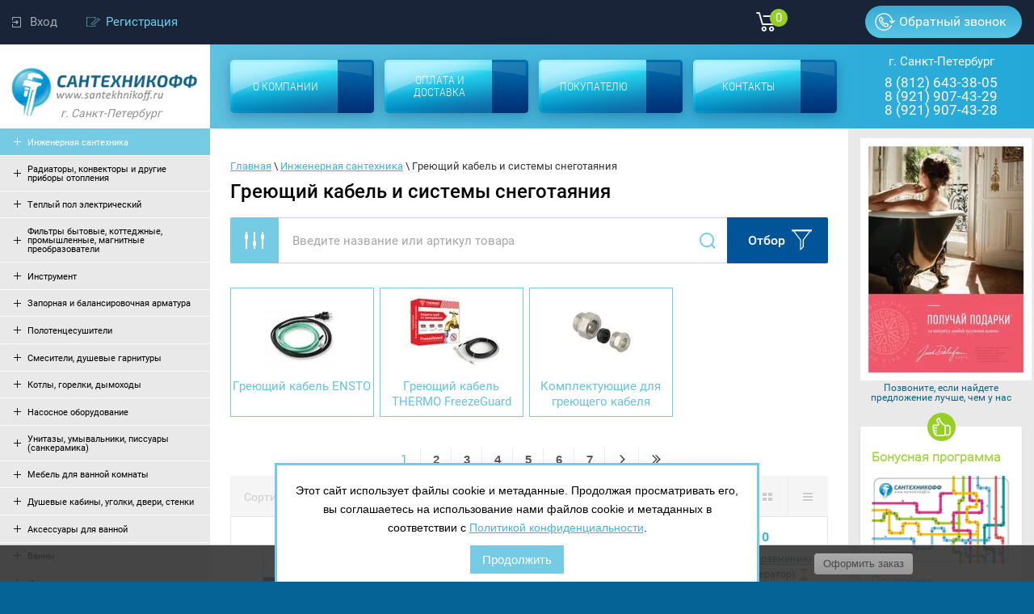

--- FILE ---
content_type: text/html; charset=utf-8
request_url: https://santekhnikoff.ru/shop/folder/greyushchiy-kabel-i-sistemy-snegotayaniya
body_size: 148514
content:

	<!doctype html>
<html lang="ru">
<head>
<meta charset="utf-8">

	<meta name="robots" content="all"/>

<title>Греющий кабель и системы снеготаяния. Купить в Санкт-Петербурге в интернет-магазине Сантехникофф </title>
<meta name="description" content="Греющий кабель и системы снеготаяния выбирайте по каталогу на сайте интернет-магазина САНТЕХНИКОФФ нужную модель в СПб ">
<meta name="keywords" content="Греющий кабель и системы снеготаяния ">
<meta name="SKYPE_TOOLBAR" content="SKYPE_TOOLBAR_PARSER_COMPATIBLE">

<meta name="viewport" content="width=device-width, initial-scale=1.0, maximum-scale=1.0, user-scalable=no">
<meta name="format-detection" content="telephone=no">

<link rel="stylesheet" href="/t/v4185/images/css/styles.scss.css">
<link rel="stylesheet" href="/g/css/styles_articles_tpl.css">
<link rel="stylesheet" href="/t/v4185/images/stylesseo.css">
<script src="/g/libs/jquery/1.10.2/jquery.min.js"></script>
<meta name="cmsmagazine" content="86368d8963b4f0f96b434aafa426cd49" />
<meta name="yandex-verification" content="bdc4ff04631bbf55" />
<meta name="google-site-verification" content="JpdLCzysvA4dxQxtd8RJQhlbWBR0iwoqHOzpUcKdGwI" />
<meta name="google-site-verification" content="JpdLCzysvA4dxQxtd8RJQhlbWBR0iwoqHOzpUcKdGwI" />
<meta name="google-site-verification" content="7yF0V04Gm7Ji2mLQjgGZ1uC8YopVsVdFOfnrWpHg8Uw" />

            <!-- 46b9544ffa2e5e73c3c971fe2ede35a5 -->
            <script src='/shared/s3/js/lang/ru.js'></script>
            <script src='/shared/s3/js/common.min.js'></script>
        <link rel='stylesheet' type='text/css' href='/shared/s3/css/calendar.css' /><link rel='stylesheet' type='text/css' href='/shared/highslide-4.1.13/highslide.min.css'/>
<script type='text/javascript' src='/shared/highslide-4.1.13/highslide-full.packed.js'></script>
<script type='text/javascript'>
hs.graphicsDir = '/shared/highslide-4.1.13/graphics/';
hs.outlineType = null;
hs.showCredits = false;
hs.lang={cssDirection:'ltr',loadingText:'Загрузка...',loadingTitle:'Кликните чтобы отменить',focusTitle:'Нажмите чтобы перенести вперёд',fullExpandTitle:'Увеличить',fullExpandText:'Полноэкранный',previousText:'Предыдущий',previousTitle:'Назад (стрелка влево)',nextText:'Далее',nextTitle:'Далее (стрелка вправо)',moveTitle:'Передвинуть',moveText:'Передвинуть',closeText:'Закрыть',closeTitle:'Закрыть (Esc)',resizeTitle:'Восстановить размер',playText:'Слайд-шоу',playTitle:'Слайд-шоу (пробел)',pauseText:'Пауза',pauseTitle:'Приостановить слайд-шоу (пробел)',number:'Изображение %1/%2',restoreTitle:'Нажмите чтобы посмотреть картинку, используйте мышь для перетаскивания. Используйте клавиши вперёд и назад'};</script>
<link rel="icon" href="/favicon.svg" type="image/svg+xml">

<link rel='stylesheet' type='text/css' href='/t/images/__csspatch/1/patch.css'/>

<!--s3_require-->
<link rel="stylesheet" href="/g/basestyle/1.0.1/user/user.css" type="text/css"/>
<link rel="stylesheet" href="/g/basestyle/1.0.1/user/user.blue.css" type="text/css"/>
<script type="text/javascript" src="/g/basestyle/1.0.1/user/user.js" async></script>
<!--/s3_require-->

<!--s3_goal-->
<script src="/g/s3/goal/1.0.0/s3.goal.js"></script>
<script>new s3.Goal({map:{"44300":{"goal_id":"44300","object_id":"417616","event":"submit","system":"metrika","label":"write-us","code":"anketa"},"44500":{"goal_id":"44500","object_id":"60685441","event":"submit","system":"metrika","label":"call_me","code":"anketa"},"473616":{"goal_id":"473616","object_id":"60685441","event":"submit","system":"metrika","label":"back-call","code":"anketa"},"473816":{"goal_id":"473816","object_id":"60685641","event":"submit","system":"metrika","label":"buy-one-click","code":"anketa"}}, goals: [], ecommerce:[]});</script>
<!--/s3_goal-->

			
		
		
		
			<link rel="stylesheet" type="text/css" href="/g/shop2v2/default/css/theme.less.css">		
			<script type="text/javascript" src="/g/printme.js"></script>
		<script type="text/javascript" src="/g/shop2v2/default/js/tpl.js"></script>
		<script type="text/javascript" src="/g/shop2v2/default/js/baron.min.js"></script>
		
			<script type="text/javascript" src="/g/shop2v2/default/js/shop2.2.js"></script>
		
	<script type="text/javascript">shop2.init({"productRefs": {"682629016":{"cml_kod_1378315570":{"\u0423\u0422000010031":["782494216"]}},"682629216":{"cml_kod_1378315570":{"\u0423\u0422000046226":["782494416"]}},"682629416":{"cml_kod_1378315570":{"\u0423\u0422000046227":["782494616"]}},"682637016":{"cml_kod_1378315570":{"\u0423\u0422000003605":["782503216"]}},"682637216":{"cml_kod_1378315570":{"\u0423\u0422000017637":["782503416"]}},"682637416":{"cml_kod_1378315570":{"\u0423\u0422000017640":["782503616"]}},"682637616":{"cml_kod_1378315570":{"\u0423\u0422000017641":["782503816"]}},"682637816":{"cml_kod_1378315570":{"\u0423\u0422000017642":["782504016"]}},"682638016":{"cml_kod_1378315570":{"\u0423\u0422000017643":["782504216"]}},"682639016":{"cml_kod_1378315570":{"\u0423\u0422000017648":["782505216"]}},"682639216":{"cml_kod_1378315570":{"\u0423\u0422000017649":["782505416"]}},"682639416":{"cml_kod_1378315570":{"\u0423\u0422000017650":["782505616"]}},"682639816":{"cml_kod_1378315570":{"\u0423\u0422000021505":["782506016"]}}},"apiHash": {"getPromoProducts":"8ad0601645c5a62d71a4423c01bb80ca","getSearchMatches":"88b65536e6640e5e6111cbb49446d0bd","getFolderCustomFields":"d68d68ea772ae88f5ca3e9f7efacc2f0","getProductListItem":"69f5137063e9b93a25da90af5d12910f","cartAddItem":"4ede73a376f4ab73d2b303855f93b6bd","cartRemoveItem":"476c7ea6cbc49bb9b512a169afacd976","cartUpdate":"ee4e16233106c4ad2006e627eb404106","cartRemoveCoupon":"8529a97dfce3f86006cf3c4634c55d4b","cartAddCoupon":"19c82b085272fc29d6ab1cca57b15a6c","deliveryCalc":"dcab9c967c982f3bbbbba916d2e971c2","printOrder":"33ccbce5692b8cfd62b31561bade5188","cancelOrder":"a685742b68ffbbc70c425e29fb2e7904","cancelOrderNotify":"ff937f071e0fd3fc9a4795c1e9806aac","repeatOrder":"feb31534aba02528288fc51b53d37c8c","paymentMethods":"a92fd6767cf0eef978bfa689526e4481","compare":"7356605951a26873a42e987491f0dc69"},"hash": null,"verId": 1602327,"mode": "folder","step": "","uri": "/shop","IMAGES_DIR": "/d/","my": {"list_picture_enlarge":true,"accessory":"\u0410\u043a\u0441\u0441\u0435\u0441\u0441\u0443\u0430\u0440\u044b","kit":"\u041d\u0430\u0431\u043e\u0440","recommend":"\u0420\u0435\u043a\u043e\u043c\u0435\u043d\u0434\u0443\u0435\u043c\u044b\u0435","similar":"\u041f\u043e\u0445\u043e\u0436\u0438\u0435","modification":"\u041c\u043e\u0434\u0438\u0444\u0438\u043a\u0430\u0446\u0438\u0438","unique_values":true,"pricelist_options_toggle":true,"special_alias":"\u0410\u043a\u0446\u0438\u044f","buy_alias":"\u0412 \u043a\u043e\u0440\u0437\u0438\u043d\u0443","preorder_alias":"\u0412 \u043a\u043e\u0440\u0437\u0438\u043d\u0443"},"shop2_cart_order_payments": 3,"cf_margin_price_enabled": 0,"maps_yandex_key":"","maps_google_key":""});shop2.filter._pre_params = "&s[folder_id]=51779016";</script>
<style type="text/css">.product-item-thumb {width: 140px;}.product-item-thumb .product-image, .product-item-simple .product-image {height: 140px;width: 140px;}.product-item-thumb .product-amount .amount-title {width: 44px;}.product-item-thumb .product-price {width: 90px;}.shop2-product .product-side-l {width: 450px;}.shop2-product .product-image {height: 450px;width: 450px;}.shop2-product .product-thumbnails li {width: 140px;height: 140px;}</style>
<link rel="stylesheet" href="/t/v4185/images/css/shop.scss.css">
<script src="/t/v4185/images/js/main.js"></script>
<script src="/t/v4185/images/js/good_gall.js"></script>
<script src="/t/v4185/images/js/jquery.bxslider.min.js"></script>
<script src="/t/v4185/images/js/jquery.equalheightresponsive.js"></script>
<script src="/g/s3/misc/eventable/0.0.1/s3.eventable.js"></script>
<script src="/g/s3/misc/math/0.0.1/s3.math.js"></script>
<script src="/g/s3/menu/allin/0.0.2/s3.menu.allin.js"></script>
<script src="/g/s3/misc/form/1.0.0/s3.form.js"></script>
<script src="/t/v4185/images/accordeon.js"></script>
<script src="/t/v4185/images/printme.js"></script>
<script src="/t/v4185/images/js/example.js"></script>
<script src="/t/v4185/images/js/scrolltop2.js"></script>
<!--[if lt IE 10]> 
<script src="/g/libs/ie9-svg-gradient/0.0.1/ie9-svg-gradient.min.js"></script>
<script src="/g/libs/jquery-placeholder/2.0.7/jquery.placeholder.min.js"></script>
<script src="/g/libs/jquery-textshadow/0.0.1/jquery.textshadow.min.js"></script>
<script src="/g/s3/misc/ie/0.0.1/ie.js"></script>
<![endif]-->
<!--[if lt IE 9]>
<script src="/g/libs/html5shiv/html5.js"></script>
<![endif]-->

<!-- Google Tag Manager -->
<script>(function(w,d,s,l,i){w[l]=w[l]||[];w[l].push({'gtm.start':
new Date().getTime(),event:'gtm.js'});var f=d.getElementsByTagName(s)[0],
j=d.createElement(s),dl=l!='dataLayer'?'&l='+l:'';j.async=true;j.src=
'https://www.googletagmanager.com/gtm.js?id='+i+dl;f.parentNode.insertBefore(j,f);
})(window,document,'script','dataLayer','GTM-PHHRKDM');</script>
<!-- End Google Tag Manager -->


<script src="/g/s3/shop2/fly/0.0.1/s3.shop2.fly.js"></script>

<script>
$(document).ready(function(){
	$.s3Shop2Fly({button: '.shop2-product-btn', image: '.prod-inner .product-top .product-image a img, .product-side-l', cart: '#shop2-cart-preview'});
});
</script>

</head>
<body>
	
	<!-- Google Tag Manager (noscript) -->
<noscript><iframe src="https://www.googletagmanager.com/ns.html?id=GTM-PHHRKDM"
height="0" width="0" style="display:none;visibility:hidden"></iframe></noscript>
<!-- End Google Tag Manager (noscript) -->
	
<div class="site-wrapper page-mode-folder">
	<div class="scrollTop"></div>
	<header role="banner" class="header">
        <div class="head-main">
            <div class="header-panel">
                <div class="login-block">   
                    <div class="shop2-block login-form">
	<div class="block-title ">
					<span>Вход</span>
			</div>
	<div class="block-body">		
		<div class="closeLog"></div>
				<div class="title-pic">Вход</div>
		<div class="form-inner">
			<form method="post" action="/users">
				<input type="hidden" name="mode" value="login" />
				<div class="row">
					<label for="login" class="log">Логин или e-mail:</label>
					<label class="field text"><input type="text" name="login" id="login" tabindex="1" value="" /></label>
				</div>
				<div class="row">
					<label for="password" class="reg">Пароль:</label>
					
					<label class="field password"><input type="password" name="password" id="password" tabindex="2" value="" /></label>
				</div>

				<button type="submit" class="signin-btn" tabindex="3">Войти</button>	
				<a href="/users/forgot_password" class="pass">Забыли пароль?</a>
				<div class="clear"></div>		
			<re-captcha data-captcha="recaptcha"
     data-name="captcha"
     data-sitekey="6LcYvrMcAAAAAKyGWWuW4bP1De41Cn7t3mIjHyNN"
     data-lang="ru"
     data-rsize="invisible"
     data-type="image"
     data-theme="light"></re-captcha></form>
			<div class="clear-container"></div>
		</div>
				<div class="g-auth__row g-auth__social-min">
						


						<div class="g-form-field__title"><b>Также Вы можете войти через:</b></div>
			<div class="g-social">
										
						<a href="/users/hauth/start/vkontakte" class="g-social__item g-social__item--vk">Vkontakte</a>
															
						<a href="/users/hauth/start/yandex" class="g-social__item g-social__item--ya">Yandex</a>
															
						<a href="/users/hauth/start/mailru" class="g-social__item g-social__item--mr">Mailru</a>
															
						<a href="/users/hauth/start/odnoklassniki" class="g-social__item g-social__item--ok">Odnoklassniki</a>
															
						<a href="/users/hauth/start/google" class="g-social__item g-social__item--gp">Google</a>
															
						<a href="/users/hauth/start/facebook" class="g-social__item g-social__item--fb">Facebook</a>
										
			</div>
			
		
	
<div class="g-auth__personal-note">
	Я согласен(на) на обработку моих персональных данных. <a href="/users/agreement" target="_blank">Подробнее</a></div>
		</div>
				
	</div>
</div>                                            <a class="regist" href="/users/register">Регистрация</a>
                                    </div>
                <div id="shop2-cart-preview">
	<div class="shop2-block cart-preview">
		<div class="block-body">
			<a href="/shop/cart" class="order-btn">
				<div class="kol">
					0
				</div>
											</a>
		</div>
	</div>
</div><!-- Cart Preview -->                <div class="btn-block">
                    <a href="/obratnyy-zvonok">Обратный звонок</a>
                </div>
            </div>
            <div class="header-in">
                <div class="company">
                    <a class="logo-top" href="https://santekhnikoff.ru">
                    	<img src="/t/v4185/images/logo.png" alt="logo">
                    	<div class="town">г. Санкт-Петербург</div>
                    </a>
                </div>
                <nav class="menu-top-wrapper">
                    <div class="contacts-head-two">
                                            </div>
                   <ul class="menu-top"><li><a href="/o-kompanii" ><div class="title">О компании</div><div class="icon"></div></a></li><li><a href="/oplata-i-dostavka" ><div class="title">Оплата и доставка</div><div class="icon"></div></a></li><li><a href="/pokupatelyu" ><div class="title">Покупателю</div><div class="icon"></div></a></li><li><a href="/kontakty" ><div class="title">Контакты</div><div class="icon"></div></a></li></ul>
                </nav>  
                <div class="contacts-head">
                                            <div class="phone-top">
                        	<span>г. Санкт-Петербург</span>
                        	                            <p><a href="tel:8 (812) 643-38-05">8 (812) 643-38-05</a></p>
                                                        <p><a href="tel:8 (921) 907-43-29">8 (921) 907-43-29</a></p>
                                                        <p><a href="tel:8 (921) 907-43-28">8 (921) 907-43-28</a></p>
                                                    </div>
                                    </div>
            </div>
        </div>
	</header><!-- .header-->
	<div class="content-wrapper clear-self">
		<aside role="complementary" class="sidebar left left-column-aside hidden-aside">
			<div class="left-column-but"></div>
			<div class="left-column-container">
	            	            	<!--noindex-->
	                <nav class="folder-wrapper">
	                    <ul class="folders-shared"><li  class="opened"><a href="/shop/folder/inzhenernaya-santehnika"><span class="name">Инженерная сантехника</span><strong></strong></a><ul><li ><a href="/shop/folder/vibrovstavki">Вибровставки</a><ul><li ><a href="/shop/folder/vibrovstavki-abra">ABRA</a></li><li ><a href="/shop/folder/44705416">Вибровставки DENDOR</a></li><li ><a href="/shop/folder/vibrovstavki-tecofi">TECOFI</a></li><li ><a href="/shop/folder/44705816">Вибровставки разные</a></li></ul></li><li ><a href="/shop/folder/gofry-zashchitnye">Гофры защитные</a></li><li ><a href="/shop/folder/gibkie-podvodki">Гибкие подводки</a><ul><li ><a href="/shop/folder/gibkie-podvodki-kofulso">KOFULSO</a><ul><li ><a href="/shop/folder/47143616">Трубки для вальцевания KOFULSO</a></li></ul></li><li ><a href="/shop/folder/47142016">ГИГАНТ</a></li><li ><a href="/shop/folder/47142216">Для газа</a><ul><li ><a href="/shop/folder/47142416">Гибкие подводки для газа Гигант</a></li><li ><a href="/shop/folder/47142616">Гибкие подводки для газа обычные</a></li><li ><a href="/shop/folder/47142816">Сильфонная подводка для газа KENSUDO</a></li><li ><a href="/shop/folder/556500416">Гибкие подводки ПВХ для газа TUBOFLEX желтые</a></li></ul></li><li ><a href="/shop/folder/47143016">Для смесителя</a></li><li ><a href="/shop/folder/47143216">Обычные</a></li><li ><a href="/shop/folder/47143416">Комплектующие</a></li><li ><a href="/shop/folder/47143816">Шланги для стиральных машин</a><ul><li ><a href="/shop/folder/47144016">Комплектующие для шлангов</a></li><li ><a href="/shop/folder/47144216">Шланги заливные для СМ</a><ul><li ><a href="/shop/folder/47144416">Шланги заливные для СМ нержавеющая сталь</a></li><li ><a href="/shop/folder/47144616">Шланги заливные для СМ пластик</a></li></ul></li><li ><a href="/shop/folder/47144816">Шланги сливные для СМ</a></li></ul></li><li ><a href="/shop/folder/187848101">Гибкие подводки для смесителя из PEX</a></li><li ><a href="/shop/folder/180097104">Гибкие подводки для воды из PEX</a></li></ul></li><li ><a href="/shop/folder/fitingi-rezbovye">Фитинги резьбовые</a><ul><li ><a href="/shop/folder/fitingi-rezbovye-tiemme">Фитинги резьбовые TIEMME</a><ul><li ><a href="/shop/folder/amerikanki-tiemme">Американки</a></li><li ><a href="/shop/folder/bochata-tiemme">Бочата</a></li><li ><a href="/shop/folder/vodorozetki-tiemme-latun">Водорозетки латунь</a></li><li ><a href="/shop/folder/vypuski-rezervuarnye-tiemme">Выпуски резервуарные</a></li><li ><a href="/shop/folder/zaglushki-tiemme">Заглушки</a></li><li ><a href="/shop/folder/kontrgayki-tiemme">Контргайки</a></li><li ><a href="/shop/folder/krestoviny-tiemme">Крестовины</a></li><li ><a href="/shop/folder/mufty-tiemme">Муфты</a></li><li ><a href="/shop/folder/mufty-perehodnye-tiemme">Муфты переходные</a></li><li ><a href="/shop/folder/nippeli-tiemme">Ниппели</a></li><li ><a href="/shop/folder/nippeli-perehodnye-tiemme">Ниппели переходные</a></li><li ><a href="/shop/folder/perehodniki-tiemme">Переходники</a></li><li ><a href="/shop/folder/sgony-tiemme">Сгоны</a></li><li ><a href="/shop/folder/troyniki-tiemme">Тройники</a></li><li ><a href="/shop/folder/troyniki-perehodnye-tiemme">Тройники переходные</a></li><li ><a href="/shop/folder/ugly-tiemme">Углы</a></li><li ><a href="/shop/folder/ugly-perehodnye-tiemme">Углы переходные</a></li><li ><a href="/shop/folder/udliniteli-tiemme">Удлинители</a></li><li ><a href="/shop/folder/futorki-tiemme">Футорки</a></li><li ><a href="/shop/folder/shtucery-tiemme">Штуцеры</a></li></ul></li><li ><a href="/shop/folder/342894811">Фитинги резьбовые хромированные</a></li><li ><a href="/shop/folder/343305611">Фитинги резьбовые разные</a><ul><li ><a href="/shop/folder/343305811">Американки</a></li><li ><a href="/shop/folder/343306011">Бочата</a></li><li ><a href="/shop/folder/343306211">Водорозетки</a></li><li ><a href="/shop/folder/343306411">Заглушки</a></li><li ><a href="/shop/folder/343306611">Крестовины</a></li><li ><a href="/shop/folder/343306811">Муфты</a></li><li ><a href="/shop/folder/343307011">Муфты переходные</a></li><li ><a href="/shop/folder/343307211">Ниппели</a></li><li ><a href="/shop/folder/343307411">Ниппели переходные</a></li><li ><a href="/shop/folder/343307611">Переходники</a></li><li ><a href="/shop/folder/343307811">Тройники</a></li><li ><a href="/shop/folder/343308011">Тройники переходные</a></li><li ><a href="/shop/folder/343308211">Углы</a></li><li ><a href="/shop/folder/343308411">Углы переходные</a></li><li ><a href="/shop/folder/343308611">Удлинители</a></li><li ><a href="/shop/folder/343308811">Футорки</a></li><li ><a href="/shop/folder/343309011">Штуцеры</a></li></ul></li></ul></li><li ><a href="/shop/folder/truby-i-fitingi-dlya-metalloplastika">Трубы и фитинги для металлопластика</a><ul><li ><a href="/shop/folder/fitingi-press-tiemme">Фитинги пресс TIEMME</a><ul><li ><a href="/shop/folder/vodorozetki-press-tiemme">Водорозетки</a></li><li ><a href="/shop/folder/gilzy-tiemme">Гильзы</a></li><li ><a href="/shop/folder/krany-press-tiemme">Краны</a></li><li ><a href="/shop/folder/mufty-press-tiemme">Муфты</a></li><li ><a href="/shop/folder/soedinenie-press-tiemme">Соединение</a></li><li ><a href="/shop/folder/soedinenie-tiemme-s-nakidnoy-gaykoy-press">Соединение с накидной гайкой пресс</a></li><li ><a href="/shop/folder/troyniki-press-tiemme">Тройники</a></li><li ><a href="/shop/folder/troyniki-perehodnye-press-tiemme">Тройники переходные</a></li><li ><a href="/shop/folder/troyniki-rezbovye-press-tiemme">Тройники резьбовые</a></li><li ><a href="/shop/folder/ugly-press-tiemme">Углы</a></li><li ><a href="/shop/folder/ugly-rezbovye-press-tiemme">Углы резьбовые</a></li><li ><a href="/shop/folder/udliniteli-soediniteli-kolco-tiemme">Удлинители, соединители, кольцо</a></li><li ><a href="/shop/folder/uzly-raspredelitelnye-tiemme">Узлы распределительные</a></li></ul></li><li ><a href="/shop/folder/truby-metalloplastikovye">Трубы металлопластиковые</a><ul><li ><a href="/shop/folder/truby-metalloplastikovye-16-mm">16 мм</a></li><li ><a href="/shop/folder/truby-metalloplastikovye-20-mm">20 мм</a></li><li ><a href="/shop/folder/truby-metalloplastikovye-26-mm">26 мм</a></li><li ><a href="/shop/folder/truby-metalloplastikovye-32-mm">32 мм</a></li><li ><a href="/shop/folder/truby-metalloplastikovye-40-mm">40 мм</a></li></ul></li><li ><a href="/shop/folder/187851101">Фитинги обжимные TIEMME</a><ul><li ><a href="/shop/folder/187851301">Водорозетки никелированные</a></li><li ><a href="/shop/folder/187851501">Кольца разрезные</a></li><li ><a href="/shop/folder/187851701">Крестовины никелированные</a></li><li ><a href="/shop/folder/187851901">Муфты обжим</a></li><li ><a href="/shop/folder/187852101">Соединение прямое</a></li><li ><a href="/shop/folder/187852301">Соединители коллекторные</a></li><li ><a href="/shop/folder/187852501">Тройники обжим</a></li><li ><a href="/shop/folder/187852701">Углы обжим</a></li></ul></li><li ><a href="/shop/folder/96671302">Фитинги пресс UPONOR MLC</a></li><li ><a href="/shop/folder/96673102">Фитинги пресс VIEGA</a></li></ul></li><li ><a href="/shop/folder/kollektora-kollektornye-gruppy-i-komplektuyushchie">Коллектора, коллекторные группы и комплектующие</a><ul><li ><a href="/shop/folder/48083216">Шкафы коллекторные</a><ul><li ><a href="/shop/folder/48083416">Шкафы коллекторные UNI-FITT</a><ul><li ><a href="/shop/folder/48083616">Шкафы коллекторные UNI-FITT внутренние</a></li><li ><a href="/shop/folder/48083816">Шкафы коллекторные UNI-FITT наружние</a></li></ul></li><li ><a href="/shop/folder/67131702">Разные</a></li></ul></li><li ><a href="/shop/folder/444563616">Коллектора и коллекторные группы WESER</a><ul><li ><a href="/shop/folder/444563816">Коллекторные группы WESER</a></li></ul></li><li ><a href="/shop/folder/kollektora-i-kollektornye-gruppy-stout">Коллектора и коллекторные группы STOUT</a><ul><li ><a href="/shop/folder/kollektora-stout-ventilnye">Коллектора вентильные</a></li><li ><a href="/shop/folder/kollektora-stout-sharovye">Коллектора шаровые</a></li><li ><a href="/shop/folder/kollektornye-gruppy-stout">Коллекторные группы</a></li></ul></li><li ><a href="/shop/folder/227619500">Комплектующие для коллекторов и коллекторных групп</a><ul><li ><a href="/shop/folder/227619700">VALTEC</a></li><li ><a href="/shop/folder/61512502">REHAU</a></li><li ><a href="/shop/folder/63475702">STOUT</a></li><li ><a href="/shop/folder/63475902">TECE</a></li><li ><a href="/shop/folder/63476102">UNI-FITT</a></li></ul></li><li ><a href="/shop/folder/187849901">Коллекторные группы AQUALINK</a></li><li ><a href="/shop/folder/kollektora-i-kollektornye-gruppy-uni-fitt">Коллектора и коллекторные группы UNI-FITT</a><ul><li ><a href="/shop/folder/kollektornye-gruppy-uni-fitt-latun">Коллекторные группы латунь</a></li><li ><a href="/shop/folder/kollektornye-gruppy-uni-fitt-nerzhaveyushchaya-stal">Коллекторные группы нержавеющая сталь</a></li><li ><a href="/shop/folder/kollektory-uni-fitt-s-ventilyami">Коллекторы с вентилями</a></li><li ><a href="/shop/folder/kollektory-uni-fitt-s-sharovymi-kranami">Коллекторы с шаровыми кранами</a></li></ul></li><li ><a href="/shop/folder/kollektora-i-kollektornye-gruppy-rehau">Коллектора и коллекторные группы REHAU</a><ul><li ><a href="/shop/folder/kollektornye-gruppy-rehau-bez-kranov">Коллекторные группы без кранов</a></li><li ><a href="/shop/folder/kollektornyy-gruppy-rehau-s-rashodomerami">Коллекторный группы с расходомерами</a></li><li ><a href="/shop/folder/kollektory-rehau-bez-kranov">Коллекторы без кранов</a></li></ul></li></ul></li><li ><a href="/shop/folder/rasshiritelnye-baki">Расширительные баки для отопления и водоснабжения</a><ul><li ><a href="/shop/folder/51610416">Расширительные баки UNI-FITT</a><ul><li ><a href="/shop/folder/51610616">Расширительные баки UNI-FITT ГВС/ХВС</a></li><li ><a href="/shop/folder/51610816">Расширительные баки UNI-FITT отопление</a></li></ul></li><li ><a href="/shop/folder/51691816">Расширительные баки WATTS</a><ul><li ><a href="/shop/folder/51692016">Расширительные баки WATTS для отопления</a></li><li ><a href="/shop/folder/51692216">Расширительные баки WATTS ХВС/ГВС</a></li></ul></li><li ><a href="/shop/folder/52160416">Расширительные баки ДЖИЛЕКС</a><ul><li ><a href="/shop/folder/52160616">Расширительные баки ДЖИЛЕКС для водоснабжения</a></li><li ><a href="/shop/folder/52160816">Расширительные баки ДЖИЛЕКС для отопления</a></li></ul></li><li ><a href="/shop/folder/rasshiritelnye-baki-reflex">Расширительные баки REFLEX</a><ul><li ><a href="/shop/folder/rasshiritelnyy-bak-dlya-vodosnabzheniya-reflex">Расширительные баки REFLEX для водоснабжения</a></li><li ><a href="/shop/folder/rasshiritelnyy-bak-dlya-otopleniya-reflex">Расширительные баки REFLEX для отопления</a></li></ul></li><li ><a href="/shop/folder/55138016">Гасители гидроударов</a></li><li ><a href="/shop/folder/535038216">Расширительные баки FLAMCO</a><ul><li ><a href="/shop/folder/535038416">Для водоснабжения</a><ul><li ><a href="/shop/folder/535038616">Расширительные баки FLAMCO для водоснабжения Airfix R</a></li><li ><a href="/shop/folder/535038816">Расширительные баки FLAMCO для водоснабжения Airfix RP с заменяемой мембраной</a></li></ul></li><li ><a href="/shop/folder/535039016">Для отопления</a><ul><li ><a href="/shop/folder/535039216">Flexcon R</a></li><li ><a href="/shop/folder/535039416">Flexcon RM с заменяемой мембраной</a></li></ul></li></ul></li><li ><a href="/shop/folder/55912500">Расширительные баки GRUNDFOS</a></li><li ><a href="/shop/folder/55912700">Расширительные баки TEPLOX</a></li><li ><a href="/shop/folder/55912900">Расширительные баки UNIPUMP</a><ul><li ><a href="/shop/folder/55913100">Для водоснабжения</a></li></ul></li><li ><a href="/shop/folder/55913300">Расширительные баки и запчасти АКВАБРАЙТ</a><ul><li ><a href="/shop/folder/55913700">Расширительные баки</a></li></ul></li></ul></li><li ><a href="/shop/folder/pribory-ucheta-izmeritelnye-pribory">Приборы учета, измерительные приборы</a><ul><li ><a href="/shop/folder/termomanometry">Термоманометры</a><ul><li ><a href="/shop/folder/termomanometry-rosma">РОСМА</a></li></ul></li><li ><a href="/shop/folder/schetchiki-dlya-vody">Счетчики для воды</a><ul><li ><a href="/shop/folder/komplektuyushchie-dlya-schetchikov">Комплектующие</a></li><li ><a href="/shop/folder/schetchiki-decast">DECAST</a></li><li ><a href="/shop/folder/schetchiki-gerrida">GERRIDA</a></li><li ><a href="/shop/folder/schetchiki-itelma">ITELMA</a></li><li ><a href="/shop/folder/schetchiki-minkor">MINKOR</a></li><li ><a href="/shop/folder/schetchiki-vsh-vshn-vskm-vshnd">ВСХ, ВСХН, ВСКМ, ВСХНд и другие</a></li><li ><a href="/shop/folder/schetchiki-norma-is">НОРМА ИС</a></li><li ><a href="/shop/folder/schetchiki-puls">ПУЛЬС</a></li><li ><a href="/shop/folder/schetchiki-eko-m">ЭКО-М</a></li><li ><a href="/shop/folder/schetchiki-pulsar">ПУЛЬСАР</a></li><li ><a href="/shop/folder/schetchiki-goryachej-vody">Для горячей воды</a></li><li ><a href="/shop/folder/schetchiki-holodnoj-vody">Для холодной воды</a></li><li ><a href="/shop/folder/schetchiki-vody-s-impulsnym-vyhodom">С импульсным выходом</a></li></ul></li><li ><a href="/shop/folder/manometry">Манометры</a><ul><li ><a href="/shop/folder/manometry-rosma">РОСМА</a><ul><li ><a href="/shop/folder/549896416">Виброустойчивые</a></li><li ><a href="/shop/folder/549896616">Для измерения низких давлений газов</a></li><li ><a href="/shop/folder/549896816">Коррозийные виброустойчивые</a></li><li ><a href="/shop/folder/549897016">Общетехнические с электроконтактной приставкой</a></li><li ><a href="/shop/folder/549897216">Общетехнические ТМ</a><ul><li ><a href="/shop/folder/549897416">Манометры РОСМА ТМ-110</a></li><li ><a href="/shop/folder/549897616">Манометры РОСМА ТМ-310</a></li><li ><a href="/shop/folder/549897816">Манометры РОСМА ТМ-510</a></li><li ><a href="/shop/folder/549898016">Манометры РОСМА ТМ-610</a></li></ul></li></ul></li><li ><a href="/shop/folder/manometry-watts">WATTS</a><ul><li ><a href="/shop/folder/549920416">F+R100</a></li><li ><a href="/shop/folder/549920616">F+R101</a></li><li ><a href="/shop/folder/549920816">F+R150</a></li><li ><a href="/shop/folder/549921016">F+R200</a></li><li ><a href="/shop/folder/549921216">F+R201</a></li><li ><a href="/shop/folder/549921416">F+R250</a></li><li ><a href="/shop/folder/549921616">F+R260</a></li></ul></li><li ><a href="/shop/folder/manometry-wika">WIKA</a></li><li ><a href="/shop/folder/manometry-uni-fitt">UNI-FITT</a></li><li ><a href="/shop/folder/manometry-meter">METER</a></li><li ><a href="/shop/folder/manometry-aksialnye">Аксиальные</a></li><li ><a href="/shop/folder/manometry-radialnye">Радиальные</a></li></ul></li><li ><a href="/shop/folder/termometry">Термометры</a><ul><li ><a href="/shop/folder/197436101">UNI-FITT</a></li><li ><a href="/shop/folder/termometry-rosma">РОСМА</a><ul><li ><a href="/shop/folder/197437101">Жидкостные виброустойчивые ТТ-В</a></li><li ><a href="/shop/folder/197437301">Коррозийные</a></li><li ><a href="/shop/folder/197437501">Общетехнические БТ</a><ul><li ><a href="/shop/folder/197437701">Термометры РОСМА общетехнические БТ-31</a></li><li ><a href="/shop/folder/197437901">Термометры РОСМА общетехнические БТ-32</a></li><li ><a href="/shop/folder/197438101">Термометры РОСМА общетехнические БТ-41</a></li><li ><a href="/shop/folder/197438301">Термометры РОСМА общетехнические БТ-51</a></li><li ><a href="/shop/folder/197438501">Термометры РОСМА общетехнические БТ-52</a></li></ul></li><li ><a href="/shop/folder/197438701">Общетехнические специальные</a></li><li ><a href="/shop/folder/197436701">Комплектующие для термометров</a></li></ul></li><li ><a href="/shop/folder/termometry-aksialnye">Аксиальные</a></li><li ><a href="/shop/folder/termometry-radialnye">Радиальные</a></li></ul></li><li ><a href="/shop/folder/schetchiki-dlya-gaza">Счетчики для газа</a></li></ul></li><li ><a href="/shop/folder/otrazhateli-chashki-dekorativnye">Отражатели, чашки декоративные</a></li><li ><a href="/shop/folder/teploizolyaciya-dlya-trub">Теплоизоляция и шумоизоляция для труб</a><ul><li ><a href="/shop/folder/cilindry-teploizolyacionnye-brois">Цилиндры теплоизоляционные BROIS</a><ul><li ><a href="/shop/folder/cilindry-bez-folgi-brois">Цилиндры без фольги</a><ul><li ><a href="/shop/folder/cilindry-bez-folgi-brois-tolshchina-100">Толщина 100</a></li><li ><a href="/shop/folder/cilindry-bez-folgi-brois-tolshchina-20">Толщина 20</a></li><li ><a href="/shop/folder/cilindry-bez-folgi-brois-tolshchina-30">Толщина 30</a></li><li ><a href="/shop/folder/cilindry-bez-folgi-brois-tolshchina-40">Толщина 40</a></li><li ><a href="/shop/folder/cilindry-bez-folgi-brois-tolshchina-50">Толщина 50</a></li><li ><a href="/shop/folder/cilindry-bez-folgi-brois-tolshchina-60">Толщина 60</a></li><li ><a href="/shop/folder/cilindry-bez-folgi-brois-tolshchina-70">Толщина 70</a></li><li ><a href="/shop/folder/cilindry-bez-folgi-brois-tolshchina-80">Толщина 80</a></li><li ><a href="/shop/folder/cilindry-bez-folgi-brois-tolshchina-90">Толщина 90</a></li></ul></li><li ><a href="/shop/folder/cilindry-folgirovannye-brois">Цилиндры фольгированные</a><ul><li ><a href="/shop/folder/cilindry-folgirovannye-brois-tolshchina-100">Толщина 100</a></li><li ><a href="/shop/folder/cilindry-folgirovannye-brois-tolshchina-20">Толщина 20</a></li><li ><a href="/shop/folder/cilindry-folgirovannye-brois-tolshchina-30">Толщина 30</a></li><li ><a href="/shop/folder/cilindry-folgirovannye-brois-tolshchina-40">Толщина 40</a></li><li ><a href="/shop/folder/cilindry-folgirovannye-brois-tolshchina-50">Толщина 50</a></li><li ><a href="/shop/folder/cilindry-folgirovannye-brois-tolshchina-60">Толщина 60</a></li><li ><a href="/shop/folder/cilindry-folgirovannye-brois-tolshchina-70">Толщина 70</a></li><li ><a href="/shop/folder/cilindry-folgirovannye-brois-tolshchina-80">Толщина 80</a></li><li ><a href="/shop/folder/cilindry-folgirovannye-brois-tolshchina-90">Толщина 90</a></li></ul></li><li ><a href="/shop/folder/fitingi-folgirovannye-brois">Фитинги фольгированные</a><ul><li ><a href="/shop/folder/fitingi-folgirovannye-brois-tolshchina-50">Толщина 50</a></li></ul></li></ul></li><li ><a href="/shop/folder/teploizolyaciya-energoflex">Теплоизоляция ENERGOFLEX</a><ul><li ><a href="/shop/folder/pokryvnoy-material-energoflex">Покрывной материал</a></li><li ><a href="/shop/folder/teploizolyaciya-energoflex-super-2m">Теплоизоляция SUPER 2м</a></li><li ><a href="/shop/folder/teploizolyaciya-energoflex-super-protect">Теплоизоляция SUPER PROTECT</a></li><li ><a href="/shop/folder/teploizolyaciya-v-rulonah-energoflex-super">Теплоизоляция в рулонах SUPER</a></li></ul></li><li ><a href="/shop/folder/teploizolyaciya-k-flex">Теплоизоляция K-FLEX</a><ul><li ><a href="/shop/folder/aksessuary-dlya-teploizolyacii-k-flex">Аксессуары для теплоизоляции</a></li><li ><a href="/shop/folder/teploizolyaciya-k-flex-st">Теплоизоляция ST</a><ul><li ><a href="/shop/folder/teploizolyaciya-k-flex-st-rulony">Рулоны</a></li><li ><a href="/shop/folder/teploizolyaciya-k-flex-st-trubki-2-m">Трубки 2 м</a></li></ul></li></ul></li><li ><a href="/shop/folder/50787216">Теплоизоляция Изопайп</a></li><li ><a href="/shop/folder/58254100">Жидкая теплоизоляция</a></li><li ><a href="/shop/folder/58254300">Скотч, зажимы, клей</a></li><li ><a href="/shop/folder/58254500">Теплоизоляция Thermaflex</a></li><li ><a href="/shop/folder/58254900">Теплоизоляция СТЕНОФЛЕКС</a></li><li ><a href="/shop/folder/197438901">Кожухи стальные</a></li><li ><a href="/shop/folder/180104104">Шумоизоляция для труб</a></li></ul></li><li ><a href="/shop/folder/truby-i-fitingi-pnd">Трубы и фитинги ПНД</a><ul><li ><a href="/shop/folder/50852416">Фитинги ПНД пластик</a><ul><li ><a href="/shop/folder/50852616">Заглушки ПНД пластик</a></li><li ><a href="/shop/folder/50852816">Краны шаровые компрессионные ПНД пластик</a></li><li ><a href="/shop/folder/50853016">Краны шаровые ПНД пластик</a></li><li ><a href="/shop/folder/50853216">Муфты переходные ПНД пластик</a></li><li ><a href="/shop/folder/50853416">Муфты ПНД пластик</a></li><li ><a href="/shop/folder/50853616">Муфты седельные ПНД пластик</a></li><li ><a href="/shop/folder/50853816">Соединение прямое ПНД пластик</a></li><li ><a href="/shop/folder/50854016">Тройники переходные ПНД пластик</a></li><li ><a href="/shop/folder/50854216">Тройники ПНД пластик</a></li><li ><a href="/shop/folder/50854416">Тройники резьбовые ПНД пластик</a></li><li ><a href="/shop/folder/50854616">Углы ПНД пластик</a></li><li ><a href="/shop/folder/50854816">Углы резьбовые ПНД пластик</a></li><li ><a href="/shop/folder/50855016">Фланцевые соединения ПНД пластик</a></li></ul></li><li ><a href="/shop/folder/50856216">Фитинги ПНД ITAP</a></li><li ><a href="/shop/folder/50865616">Фитинги ПНД TIEMME</a></li><li ><a href="/shop/folder/118705900">Трубы ПНД</a></li><li ><a href="/shop/folder/119788300">Фитинги ПНД электросварные</a><ul><li ><a href="/shop/folder/119788500">Заглушки электросварные ПНД</a></li><li ><a href="/shop/folder/119788900">Муфты переходные электросварные ПНД</a></li><li ><a href="/shop/folder/119789100">Муфты электросварные ПНД</a></li><li ><a href="/shop/folder/119789300">Отводы электросварные ПНД</a></li><li ><a href="/shop/folder/119789500">Отводы электросварные с подпятником ПНД</a></li><li ><a href="/shop/folder/119789700">Отводы электросварные с резьбой ПНД</a></li><li ><a href="/shop/folder/119789900">Седелки электросварные ПНД</a></li><li ><a href="/shop/folder/119790100">Соединение прямое электросварное ПНД</a></li><li ><a href="/shop/folder/119790300">Соединение прямое электросварное ПНД без спирали</a></li><li ><a href="/shop/folder/119790500">Тройники переходные электросварные ПНД</a></li><li ><a href="/shop/folder/119790700">Тройники электросварные ПНД</a></li><li ><a href="/shop/folder/216133900">Краны электросварные ПНД</a></li></ul></li><li ><a href="/shop/folder/216129300">Фитинги ПНД JIMTEN пластик</a><ul><li ><a href="/shop/folder/216129500">Водорозетки JIMTEN ПНД</a></li><li ><a href="/shop/folder/216129700">Заглушки JIMTEN ПНД</a></li><li ><a href="/shop/folder/216129900">Краны шаровые JIMTEN ПНД</a></li><li ><a href="/shop/folder/216130100">Муфты JIMTEN ПНД</a></li><li ><a href="/shop/folder/216130300">Муфты переходные JIMTEN ПНД</a></li><li ><a href="/shop/folder/216130700">Обоймы-тройники JIMTEN ПНД</a></li><li ><a href="/shop/folder/216130900">Седельные муфты JIMTEN ПНД</a></li><li ><a href="/shop/folder/216131100">Соединение прямое JIMTEN ПНД</a></li><li ><a href="/shop/folder/216131300">Соединение прямое с накидной гайкой JIMTEN ПНД</a></li><li ><a href="/shop/folder/216131500">Тройники JIMTEN ПНД</a></li><li ><a href="/shop/folder/216131700">Тройники переходные JIMTEN ПНД</a></li><li ><a href="/shop/folder/216132100">Тройники резьбовые JIMTEN ПНД</a></li><li ><a href="/shop/folder/216132300">Углы JIMTEN ПНД</a></li><li ><a href="/shop/folder/216132500">Углы резьбовые JIMTEN ПНД</a></li></ul></li><li ><a href="/shop/folder/216132700">Фитинги ПНД сегментные</a><ul><li ><a href="/shop/folder/216132900">Втулки, фланцы ПНД сварные</a></li><li ><a href="/shop/folder/216133100">Отводы сегментные ПНД сварные</a></li><li ><a href="/shop/folder/216133300">Переходы сегментные ПНД сварные</a></li><li ><a href="/shop/folder/216133500">Тройники переходные сегментный ПНД сварные</a></li><li ><a href="/shop/folder/216133700">Тройники сегментный ПНД сварные</a></li><li ><a href="/shop/folder/59494902">Заглушки ПНД литые</a></li><li ><a href="/shop/folder/59495102">Крестовины сегментные ПНД сварные</a></li></ul></li><li ><a href="/shop/folder/59494702">Муфты защитные для ПНД</a></li><li ><a href="/shop/folder/59495302">Цокольные вводы и спец отводы</a></li></ul></li><li ><a href="/shop/folder/kanalizaciya">Канализация</a><ul><li ><a href="/shop/folder/kanalizatsiya-vnutrennyaya">Канализация внутренняя</a><ul><li ><a href="/shop/folder/kanalizaciya-vnutrennyaya-ostendorf">OSTENDORF</a><ul><li ><a href="/shop/folder/kanalizaciya-vnutrennyaya-ostendorf-belaya">Канализация внутренняя OSTENDORF БЕЛАЯ</a></li><li ><a href="/shop/folder/52011416">Заглушки, зонты вентиляционные, вакуумные клапана, манжеты OSTENDORF</a></li><li ><a href="/shop/folder/vnutrennie-otvody-ostendorf">Отводы внутренние OSTENDORF</a></li><li ><a href="/shop/folder/52011816">Переходники, ревизии, муфты, компенсаторы OSTENDORF</a></li><li ><a href="/shop/folder/vnutrennie-troyniki-ostendorf">Тройники OSTENDORF</a></li><li ><a href="/shop/folder/vnutrennie-truby-ostendorf">Трубы внутренние OSTENDORF</a></li></ul></li><li ><a href="/shop/folder/kanalizaciya-vnutrennyaya-uponor">UPONOR</a><ul><li ><a href="/shop/folder/468483016">Канализация внутренняя UPONOR БЕЛАЯ</a></li></ul></li><li ><a href="/shop/folder/kanalizaciya-vnutrennyaya-politron">ПОЛИТРОН</a><ul><li ><a href="/shop/folder/vakuumnye-klapany-politron">Вакуумные клапаны</a></li><li ><a href="/shop/folder/deflektory-politron">Дефлекторы</a></li><li ><a href="/shop/folder/zaglushki-politron">Заглушки</a></li><li ><a href="/shop/folder/kompensatory-politron">Компенсаторы</a></li><li ><a href="/shop/folder/mufty-politron">Муфты</a></li><li ><a href="/shop/folder/otvody-vnutrennie-politron">Отводы внутренние</a></li><li ><a href="/shop/folder/perehodniki-politron">Переходники</a></li><li ><a href="/shop/folder/revizii-politron">Ревизии</a></li><li ><a href="/shop/folder/troyniki-politron">Тройники</a></li><li ><a href="/shop/folder/truby-vnutrennie-politron">Трубы внутренние</a></li></ul></li><li ><a href="/shop/folder/kanalizaciya-vnutrennyaya-sinikon">СИНИКОН</a><ul><li ><a href="/shop/folder/vakuumnye-klapany-sinikon">Вакуумные клапаны</a></li><li ><a href="/shop/folder/deflektory-sinikon">Дефлекторы</a></li><li ><a href="/shop/folder/zaglushki-sinikon">Заглушки</a></li><li ><a href="/shop/folder/kolca-sinikon">Кольца</a></li><li ><a href="/shop/folder/kompensatory-sinikon">Компенсаторы</a></li><li ><a href="/shop/folder/mufty-sinikon">Муфты</a></li><li ><a href="/shop/folder/otvody-vnutrennie-sinikon">Отводы внутренние</a></li><li ><a href="/shop/folder/perehodniki-sinikon">Переходники</a></li><li ><a href="/shop/folder/revizii-sinikon">Ревизии</a></li><li ><a href="/shop/folder/troyniki-sinikon">Тройники</a></li><li ><a href="/shop/folder/truby-vnutrennie-sinikon">Трубы внутренние</a></li></ul></li><li ><a href="/shop/folder/347521611">Россия</a><ul><li ><a href="/shop/folder/347521811">Заглушки для внутренней канализации Россия</a></li><li ><a href="/shop/folder/347522011">Отводы для внутренней канализации Россия</a></li><li ><a href="/shop/folder/347522211">Переходники для внутренней канализации Россия</a></li><li ><a href="/shop/folder/347522411">Ревизии для внутренней канализации Россия</a></li><li ><a href="/shop/folder/347522611">Тройники для внутренней канализации Россия</a></li><li ><a href="/shop/folder/347522811">Трубы для внутренней канализации Россия</a></li></ul></li><li ><a href="/shop/folder/468487616">Разная</a></li><li ><a href="/shop/folder/truby-dlya-vnutrenney-kanalizatsii">Трубы для внутренней канализации</a></li><li ><a href="/shop/folder/otvody-dlya-vnutrenney-kanalizatsii">Отводы для внутренней канализации</a></li></ul></li><li ><a href="/shop/folder/kanalizatsiya-vnutrennyaya-besshumnaya">Канализация внутренняя бесшумная</a><ul><li ><a href="/shop/folder/51497416">СИНИКОН КОМФОРТ</a><ul><li ><a href="/shop/folder/51497616">Отводы бесшумные СИНИКОН КОМФОРТ</a></li><li ><a href="/shop/folder/51497816">Переходники СИНИКОН КОМФОРТ</a></li><li ><a href="/shop/folder/51498016">Тройники СИНИКОН КОМФОРТ</a></li><li ><a href="/shop/folder/51498216">Трубы бесшумные СИНИКОН КОМФОРТ</a></li><li ><a href="/shop/folder/468484816">Крепеж СИНИКОН КОМФОРТ</a></li><li ><a href="/shop/folder/468485016">Крестовины СИНИКОН КОМФОРТ</a></li><li ><a href="/shop/folder/468485216">Ревизии СИНИКОН КОМФОРТ</a></li></ul></li><li ><a href="/shop/folder/kanalizaciya-vnutrennyaya-besshumnaya-ostendorf-skolan-db">OSTENDORF Skolan dB</a><ul><li ><a href="/shop/folder/52014016">Заглушки OSTENDORF Skolan dB</a></li><li ><a href="/shop/folder/52014216">Компенсатор OSTENDORF Skolan dB</a></li><li ><a href="/shop/folder/52014416">Крестовины OSTENDORF Skolan dB</a></li><li ><a href="/shop/folder/52014616">Манжеты, хомуты, кольца OSTENDORF Skolan dB</a></li><li ><a href="/shop/folder/52014816">Муфты надвижные OSTENDORF Skolan dB</a></li><li ><a href="/shop/folder/52015016">Муфты насадные с манжетой OSTENDORF Skolan dB</a></li><li ><a href="/shop/folder/52015216">Отводы бесшумные OSTENDORF Skolan dB</a></li><li ><a href="/shop/folder/52015416">Переходники OSTENDORF Skolan dB</a></li><li ><a href="/shop/folder/52015616">Ревизии OSTENDORF Skolan dB</a></li><li ><a href="/shop/folder/52015816">Редукции OSTENDORF Skolan dB</a></li><li ><a href="/shop/folder/52016016">Тройники OSTENDORF Skolan dB</a></li><li ><a href="/shop/folder/52016216">Тройники переходные OSTENDORF Skolan dB</a></li><li ><a href="/shop/folder/truby-ostendorf-skolan-db">Трубы бесшумные OSTENDORF Skolan dB</a></li><li ><a href="/shop/folder/52016616">Углы OSTENDORF Skolan dB</a></li></ul></li><li ><a href="/shop/folder/kanalizaciya-vnutrennyaya-besshumnaya-rehau">REHAU</a><ul><li ><a href="/shop/folder/52019416">Заглушки канализационные REHAU</a></li><li ><a href="/shop/folder/52019616">Кольца, компенсаторы канализационные REHAU</a></li><li ><a href="/shop/folder/52019816">Крестовины REHAU</a></li><li ><a href="/shop/folder/52020016">Муфты канализационные REHAU</a></li><li ><a href="/shop/folder/52020216">Отводы бесшумные канализационные REHAU</a></li><li ><a href="/shop/folder/52020416">Переходники канализационные REHAU</a></li><li ><a href="/shop/folder/52020616">Ревизии канализационные REHAU</a></li><li ><a href="/shop/folder/52020816">Тройники канализационные REHAU</a></li><li ><a href="/shop/folder/52021016">Трубы бесшумные канализационные REHAU</a></li><li ><a href="/shop/folder/52021216">Хомуты REHAU</a></li></ul></li><li ><a href="/shop/folder/468483216">WAVIN Asto</a><ul><li ><a href="/shop/folder/468483416">Заглушки WAVIN Asto</a></li><li ><a href="/shop/folder/468483616">Крестовины WAVIN Asto</a></li><li ><a href="/shop/folder/468483816">Отводы бесшумные WAVIN Asto</a></li><li ><a href="/shop/folder/468484016">Переходники WAVIN Asto</a></li><li ><a href="/shop/folder/468484216">Ревизии WAVIN Asto</a></li><li ><a href="/shop/folder/468484416">Тройники WAVIN Asto</a></li><li ><a href="/shop/folder/468484616">Трубы бесшумные WAVIN Asto</a></li></ul></li></ul></li><li ><a href="/shop/folder/kanalizatsiya-naruzhnaya">Канализация наружная</a><ul><li ><a href="/shop/folder/kanalizaciya-naruzhnaya-ostendorf">Канализация наружная OSTENDORF</a><ul><li ><a href="/shop/folder/52023016">Гильзы OSTENDORF</a></li><li ><a href="/shop/folder/52023216">Заглушки наружные OSTENDORF</a></li><li ><a href="/shop/folder/52023416">Муфты наружные OSTENDORF</a></li><li ><a href="/shop/folder/52023616">Отводы наружные OSTENDORF</a></li><li ><a href="/shop/folder/52023816">Переходники наружные OSTENDORF</a></li><li ><a href="/shop/folder/52024016">Ревизии наружные OSTENDORF</a></li><li ><a href="/shop/folder/52024216">Тройники наружные OSTENDORF</a></li><li ><a href="/shop/folder/truby-naruzhnye-ostendorf">Трубы наружные OSTENDORF</a></li></ul></li><li ><a href="/shop/folder/kanalizaciya-naruzhnaya-raznaya">Канализация наружная разная</a><ul><li ><a href="/shop/folder/468490416">Заглушки наружные разные</a></li><li ><a href="/shop/folder/468490616">Муфты наружные разные</a></li><li ><a href="/shop/folder/468490816">Отводы наружные разные</a></li><li ><a href="/shop/folder/468491016">Переходники наружные разные</a></li><li ><a href="/shop/folder/468491216">Ревизии наружные разные</a></li><li ><a href="/shop/folder/468491416">Тройники наружные разные</a></li><li ><a href="/shop/folder/468491616">Трубы наружные разные</a></li></ul></li><li ><a href="/shop/folder/truby-dlya-naruzhnoy-kanalizacii">Трубы для наружной канализации</a><ul><li ><a href="/shop/folder/truba-naruzhnaya-110-mm">110 мм</a></li><li ><a href="/shop/folder/truba-naruzhnaya-160-mm">160 мм</a></li><li ><a href="/shop/folder/truba-naruzhnaya-315-mm">315 мм</a></li></ul></li></ul></li><li ><a href="/shop/folder/kanalizatsiya-chugunnaya">Канализация чугунная</a><ul><li ><a href="/shop/folder/shop/folder/kanalizaciya-chugunnaya-bezrastrubnaya">Безраструбная</a><ul><li ><a href="/shop/folder/kanalizaciya-chugunnaya-bezrastrubnaya-preis">PREIS</a></li><li ><a href="/shop/folder/197435301">PAM GLOBAL</a></li><li ><a href="/shop/folder/197435501">SML</a></li></ul></li><li ><a href="/shop/folder/468491816">Отечественная</a></li></ul></li><li ><a href="/shop/folder/447246816">Раструбные трубы с двойной стенкой</a></li><li ><a href="/shop/folder/vakuumnye-klapany">Вакуумные клапаны</a></li><li ><a href="/shop/folder/468482616">Канализационные люки</a></li><li ><a href="/shop/folder/468492016">Крестовины канализационные разные</a></li><li ><a href="/shop/folder/manzhety-rezinovye">Манжеты резиновые</a></li><li ><a href="/shop/folder/obratnye-klapany-zatvory-dlya-kanalizacii">Обратные клапаны, затворы для канализации</a></li><li ><a href="/shop/folder/revizii-prochistki-dlya-trub">Ревизии-прочистки для труб</a></li><li ><a href="/shop/folder/sistema-vodootvoda-geberit-pluvia">Система водоотвода GEBERIT Pluvia</a><ul><li ><a href="/shop/folder/478049816">Воронки и комплектующие к ним GEBERIT Pluvia</a></li><li ><a href="/shop/folder/478050016">Отводы GEBERIT Pluvia</a></li><li ><a href="/shop/folder/478050216">Переходники GEBERIT Pluvia</a></li><li ><a href="/shop/folder/478050416">Ревизии GEBERIT Pluvia</a></li><li ><a href="/shop/folder/478050616">Трубы ПНД GEBERIT Pluvia</a></li><li ><a href="/shop/folder/478050816">Электросварные муфты стяжки GEBERIT Pluvia</a></li></ul></li><li ><a href="/shop/folder/vodostochnye-sistemy">Водосточные системы</a><ul><li ><a href="/shop/folder/vodostochnye-sistemy-ocinkovannaya-stal">Оцинкованная сталь</a></li></ul></li></ul></li><li  class="opened"><a href="/shop/folder/greyushchiy-kabel-i-sistemy-snegotayaniya">Греющий кабель и системы снеготаяния</a><ul><li ><a href="/shop/folder/51779216">Греющий кабель ENSTO</a></li><li ><a href="/shop/folder/51779816">Греющий кабель THERMO FreezeGuard</a></li><li ><a href="/shop/folder/45654702">Комплектующие для греющего кабеля</a></li></ul></li><li ><a href="/shop/folder/obratnye-klapany">Обратные клапаны</a><ul><li ><a href="/shop/folder/53789416">TECOFI</a></li><li ><a href="/shop/folder/53791416">Обратные клапаны и фильтр сетки ITAP</a><ul><li ><a href="/shop/folder/53791616">Обратные клапаны</a></li><li ><a href="/shop/folder/53791816">Фильтры для обратных клапанов</a></li></ul></li><li ><a href="/shop/folder/447850416">Обратные клапаны DENDOR</a></li><li ><a href="/shop/folder/187850501">Сетки для обратного клапана</a></li></ul></li><li ><a href="/shop/folder/reduktory-davleniya">Редукторы давления, перепускные и подпиточные клапана</a><ul><li ><a href="/shop/folder/53799216">Редукторы давления RBM</a></li><li ><a href="/shop/folder/53873216">Редукторы давления ITAP</a></li><li ><a href="/shop/folder/448385416">Редукторы давления Honeywell</a></li><li ><a href="/shop/folder/338841611">Перепускные клапана</a></li><li ><a href="/shop/folder/338841811">Подпиточные клапана</a><ul><li ><a href="/shop/folder/338842011">FAR</a></li><li ><a href="/shop/folder/338842211">RBM</a></li><li ><a href="/shop/folder/338842411">WATTS</a></li><li ><a href="/shop/folder/338842611">VALTEC</a></li></ul></li><li ><a href="/shop/folder/338842811">Редукторы давления FAR</a></li><li ><a href="/shop/folder/338843011">Редукторы давления WATTS</a></li><li ><a href="/shop/folder/338843211">Редукторы давления разные</a></li></ul></li><li ><a href="/shop/folder/truby-i-fitingi-stalnye-flancy">Трубы и фитинги стальные, фланцы</a><ul><li ><a href="/shop/folder/53874616">Трубы стальные</a></li><li ><a href="/shop/folder/53875216">Фитинги GEBO</a></li><li ><a href="/shop/folder/53877816">Фитинги черные и оцинкованные под сварку</a><ul><li ><a href="/shop/folder/53878016">Заглушки под сварку</a></li><li ><a href="/shop/folder/53878216">Отводы под сварку</a></li><li ><a href="/shop/folder/53878416">Переходы под сварку</a></li><li ><a href="/shop/folder/53878616">Тройники под сварку</a></li></ul></li><li ><a href="/shop/folder/53886416">Фитинги черные и оцинкованные резьбовые</a><ul><li ><a href="/shop/folder/53886616">Американки черные и оцинкованные</a></li><li ><a href="/shop/folder/53886816">Бочонки черные и оцинкованные</a></li><li ><a href="/shop/folder/53887016">Заглушки черные и оцинкованные</a></li><li ><a href="/shop/folder/53887216">Контргайки черные и оцинкованные</a></li><li ><a href="/shop/folder/53887416">Муфты переходные черные и оцинкованные</a></li><li ><a href="/shop/folder/53887616">Муфты черные и оцинкованные</a></li><li ><a href="/shop/folder/53887816">Ниппели черные и оцинкованные</a></li><li ><a href="/shop/folder/53888016">Резьба черная и оцинкованная</a></li><li ><a href="/shop/folder/53888216">Сгоны черные и оцинкованные</a></li><li ><a href="/shop/folder/53888416">Спускники черные и оцинкованные</a></li><li ><a href="/shop/folder/53888616">Тройники переходные черные и оцинкованные</a></li><li ><a href="/shop/folder/53888816">Тройники черные и оцинкованные</a></li><li ><a href="/shop/folder/53889016">Углы переходные черные и оцинкованные</a></li><li ><a href="/shop/folder/53889216">Углы черные и оцинкованные</a></li><li ><a href="/shop/folder/53889416">Удлинители черные и оцинкованные</a></li><li ><a href="/shop/folder/53889616">Футорки черные и оцинкованные</a></li><li ><a href="/shop/folder/197444701">Крестовины черные и оцинкованные</a></li></ul></li><li ><a href="/shop/folder/53895416">Фланцы</a><ul><li ><a href="/shop/folder/53895616">Прокладки, болты, гайки для фланцев</a></li><li ><a href="/shop/folder/53895816">Фланцы глухие стальные</a></li><li ><a href="/shop/folder/53896016">Фланцы резьбовые</a></li><li ><a href="/shop/folder/53896216">Фланцы приварные стальные плоские</a></li><li ><a href="/shop/folder/53896416">Фланцы стальные воротниковые, приварные встык ГОСТ 12821-80</a></li><li ><a href="/shop/folder/53896616">Фланцы стальные съемные</a></li><li ><a href="/shop/folder/197444901">Заглушки поворотные</a></li><li ><a href="/shop/folder/197445101">Фланцы AVK</a></li></ul></li><li ><a href="/shop/folder/197442901">Металлопрокат</a></li><li ><a href="/shop/folder/197443101">Опоры</a></li><li ><a href="/shop/folder/197443301">Ремонтные обоймы GEBO</a></li><li ><a href="/shop/folder/197443501">Ремонтные обоймы, муфты</a><ul><li ><a href="/shop/folder/197443701">Ремонтные муфты</a></li></ul></li><li ><a href="/shop/folder/197444501">Фитинги фланцевые</a></li><li ><a href="/shop/folder/197445301">Фланцы и фитинги обжимные</a><ul><li ><a href="/shop/folder/197445501">Муфты обжимные</a></li><li ><a href="/shop/folder/197445901">Фланцы обжимные</a></li></ul></li><li ><a href="/shop/folder/197446101">Хомутовые отводы для труб</a></li><li ><a href="/shop/folder/197446301">Элеваторы и комплектующие</a></li><li ><a href="/shop/folder/197446501">Электроды, грунтовка, разное</a></li></ul></li><li ><a href="/shop/folder/vozduhootvodchiki-avtomaticheskie-i-ruchnye">Воздухоотводчики автоматические и ручные</a><ul><li ><a href="/shop/folder/vozduhootvodchiki-itap">Воздухоотводчики ITAP</a></li><li ><a href="/shop/folder/vozduhootvodchiki-flamco">Воздухоотводчики FLAMCO</a></li><li ><a href="/shop/folder/vozduhootvodchiki-ruchnye">Воздухоотводчики ручные (краны Маевского)</a></li><li ><a href="/shop/folder/vozduhootvodchiki-avtomaticheskie">Автоматические</a></li><li ><a href="/shop/folder/vozduhootvodchiki-poplavkovye">Поплавковые</a></li><li ><a href="/shop/folder/vozduhootvodchiki-uglovye">Угловые</a></li></ul></li><li ><a href="/shop/folder/truby-i-fitingi-ppr">Трубы и фитинги PPR</a><ul><li ><a href="/shop/folder/441097416">Трубы и фитинги PPR FV-PLAST</a><ul><li ><a href="/shop/folder/441097616">Американки FV-PLAST</a></li><li ><a href="/shop/folder/441097816">Бурты фальцевые и фланцы FV-PLAST</a></li><li ><a href="/shop/folder/441098016">Вварные седла FV-PLAST</a></li><li ><a href="/shop/folder/441098216">Вварные седла резьбовые FV-PLAST</a></li><li ><a href="/shop/folder/441098416">Вентили, краны шаровые FV-PLAST</a></li><li ><a href="/shop/folder/441098616">Водорозетки FV-PLAST</a></li><li ><a href="/shop/folder/441098816">Заглушки FV-PLAST</a></li><li ><a href="/shop/folder/441099616">Компенсирующие петли FV-PLAST</a></li><li ><a href="/shop/folder/441099816">Крепления FV-PLAST</a></li><li ><a href="/shop/folder/441100016">Крестовины FV-PLAST</a></li><li ><a href="/shop/folder/441100216">Муфты FV-PLAST</a></li><li ><a href="/shop/folder/441100416">Муфты переходные FV-PLAST</a></li><li ><a href="/shop/folder/441100616">Обводы FV-PLAST</a></li><li ><a href="/shop/folder/441100816">Обратные клапаны FV-PLAST</a></li><li ><a href="/shop/folder/441101016">Опорные желоба FV-PLAST</a></li><li ><a href="/shop/folder/441101216">Переходники (Штуцера) FV-PLAST с накидной гайкой</a></li><li ><a href="/shop/folder/441101416">Прокладки FV-PLAST</a></li><li ><a href="/shop/folder/441101616">Соединение прямое FV-PLAST</a></li><li ><a href="/shop/folder/441101816">Соединение прямое FV-PLAST пластиковая резьба</a></li><li ><a href="/shop/folder/441102016">Соединение прямое с нак. гайкой (металл вставка) FV-PLAST</a></li><li ><a href="/shop/folder/441102216">Соединение прямое с нак. гайкой (пластик вставка) FV-PLAST</a></li><li ><a href="/shop/folder/441102416">Тройники FV-PLAST</a></li><li ><a href="/shop/folder/441102616">Тройники переходные FV-PLAST</a></li><li ><a href="/shop/folder/441102816">Тройники резьбовые и с нак. гайкой FV-PLAST</a></li><li ><a href="/shop/folder/441103016">Трубы FV-PLAST</a><ul><li ><a href="/shop/folder/441103216">Трубы FV-PLAST PP-RCT Faser HOT</a></li><li ><a href="/shop/folder/441103416">Трубы FV-PLAST PP-RCT HOT</a></li><li ><a href="/shop/folder/441103616">Трубы FV-PLAST PP-RCT UNI</a></li><li ><a href="/shop/folder/441103816">Трубы FV-PLAST PPR Faser PN20</a></li><li ><a href="/shop/folder/441104016">Трубы FV-PLAST PPR PN10</a></li><li ><a href="/shop/folder/441104216">Трубы FV-PLAST PPR PN16</a></li><li ><a href="/shop/folder/441104416">Трубы FV-PLAST PPR PN20</a></li><li ><a href="/shop/folder/441104616">Трубы FV-PLAST PPR STABIOXY PN20</a></li></ul></li><li ><a href="/shop/folder/441104816">Углы FV-PLAST</a><ul><li ><a href="/shop/folder/441105016">Угол FV-PLAST PPR 45°</a></li><li ><a href="/shop/folder/441105216">Угол FV-PLAST PPR 90°</a></li><li ><a href="/shop/folder/441105416">Угол FV-PLAST PPR ВН</a></li><li ><a href="/shop/folder/441105616">Угол FV-PLAST PPR переходной</a></li><li ><a href="/shop/folder/441105816">Угол FV-PLAST PPR тройной</a></li></ul></li><li ><a href="/shop/folder/441106016">Углы резьбовые и с нак. гайкой FV-PLAST</a></li><li ><a href="/shop/folder/441106216">Фильтры FV-PLAST</a></li></ul></li><li ><a href="/shop/folder/441108616">Трубы и фитинги PPR EKOPLASTIK</a><ul><li ><a href="/shop/folder/441108816">Американки  EKOPLASTIK</a></li><li ><a href="/shop/folder/441109016">Бурты и фланцы EKOPLASTIK</a></li><li ><a href="/shop/folder/441109216">Вварные сёдла  EKOPLASTIK</a></li><li ><a href="/shop/folder/441109416">Вварные сёдла резьбовые EKOPLASTIK</a></li><li ><a href="/shop/folder/441109616">Вентили, краны шаровые EKOPLASTIK</a></li><li ><a href="/shop/folder/441109816">Водорозетки EKOPLASTIK</a></li><li ><a href="/shop/folder/441110016">Заглушки EKOPLASTIK</a></li><li ><a href="/shop/folder/441110216">Компенсирующие петли EKOPLASTIK</a></li><li ><a href="/shop/folder/441110416">Крепления EKOPLASTIK</a></li><li ><a href="/shop/folder/441110616">Крестовины EKOPLASTIK</a></li><li ><a href="/shop/folder/441110816">Муфты EKOPLASTIK</a></li><li ><a href="/shop/folder/441111016">Муфты переходные EKOPLASTIK</a></li><li ><a href="/shop/folder/441111216">Обводы EKOPLASTIK</a></li><li ><a href="/shop/folder/441111416">Переходники (штуцера) EKOPLASTIK</a></li><li ><a href="/shop/folder/441111616">Соединение прямое резьбовое EKOPLASTIK</a></li><li ><a href="/shop/folder/441111816">Соединение прямое резьбовое с накидной гайкой EKOPLASTIK</a></li><li ><a href="/shop/folder/441112016">Тройники EKOPLASTIK</a></li><li ><a href="/shop/folder/441112216">Тройники переходные EKOPLASTIK</a></li><li ><a href="/shop/folder/441112416">Тройники резьбовые EKOPLASTIK</a></li><li ><a href="/shop/folder/441112616">Трубы EKOPLASTIK</a><ul><li ><a href="/shop/folder/441112816">Трубы EKOPLASTIK   FIBER BASALT PLUS</a></li><li ><a href="/shop/folder/441113016">Трубы EKOPLASTIK PN 10</a></li><li ><a href="/shop/folder/441113216">Трубы EKOPLASTIK PN 16</a></li><li ><a href="/shop/folder/441113416">Трубы EKOPLASTIK PN 20</a></li><li ><a href="/shop/folder/441113616">Трубы EKOPLASTIK STABI PLUS</a></li></ul></li><li ><a href="/shop/folder/441113816">Углы EKOPLASTIK</a><ul><li ><a href="/shop/folder/441114016">Углы ВН EKOPLASTIK</a></li><li ><a href="/shop/folder/441114216">Углы 45°  EKOPLASTIK</a></li><li ><a href="/shop/folder/441114416">Углы 90° EKOPLASTIK</a></li><li ><a href="/shop/folder/441114616">Углы резьбовые EKOPLASTIK</a></li><li ><a href="/shop/folder/441114816">Углы тройные EKOPLASTIK</a></li></ul></li><li ><a href="/shop/folder/441115016">Фильтры EKOPLASTIK</a></li></ul></li><li ><a href="/shop/folder/59221300">Трубы и фитинги PPR ANTIFIRE Огнестойкие</a><ul><li ><a href="/shop/folder/59221500">Американки PPR ANTIFIRE Огнестойкие</a></li><li ><a href="/shop/folder/59221700">Бурты, втулки, фланцы PPR ANTIFIRE Огнестойкие</a></li><li ><a href="/shop/folder/59221900">Вварные седла PPR ANTIFIRE Огнестойкие</a></li><li ><a href="/shop/folder/59222100">Вварные седла резьбовые PPR ANTIFIRE Огнестойкие</a></li><li ><a href="/shop/folder/59222300">Вентили, краны шаровые PPR ANTIFIRE Огнестойкие</a></li><li ><a href="/shop/folder/59222500">Заглушки PPR ANTIFIRE Огнестойкие</a></li><li ><a href="/shop/folder/59222700">Крестовины PPR ANTIFIRE Огнестойкие</a></li><li ><a href="/shop/folder/59222900">Муфты PPR ANTIFIRE Огнестойкие</a></li><li ><a href="/shop/folder/59223100">Муфты переходные PPR ANTIFIRE Огнестойкие</a></li><li ><a href="/shop/folder/59223300">Соединения прямые резьбовые PPR ANTIFIRE огнестойкие</a></li><li ><a href="/shop/folder/59223500">Соединения с накидной гайкой PPR ANTIFIRE огнестойкие</a></li><li ><a href="/shop/folder/59223700">Тройники PPR ANTIFIRE огнестойкие</a></li><li ><a href="/shop/folder/59223900">Тройники переходные PPR ANTIFIRE огнестойкие</a></li><li ><a href="/shop/folder/59224100">Тройники резьбовые PPR ANTIFIRE огнестойкие</a></li><li ><a href="/shop/folder/59224300">Тройники с накидной гайкой PPR ANTIFIRE огнестойкие</a></li><li ><a href="/shop/folder/59224500">Трубы PPR ANTIFIRE огнестойкие</a></li><li ><a href="/shop/folder/59224700">Углы PPR ANTIFIRE огнестойкие</a></li><li ><a href="/shop/folder/59224900">Углы резьбовые PPR ANTIFIRE огнестойкие</a></li><li ><a href="/shop/folder/59225100">Углы с накидной гайкой PPR ANTIFIRE огнестойкие</a></li></ul></li><li ><a href="/shop/folder/173860904">Трубы и фитинги ППР белые</a><ul><li ><a href="/shop/folder/173861104">Американки ППР</a><ul><li ><a href="/shop/folder/173861304">Американки ППР 110</a></li><li ><a href="/shop/folder/173861504">Американки ППР 20</a></li><li ><a href="/shop/folder/173861704">Американки ППР 25</a></li><li ><a href="/shop/folder/173862104">Американки ППР 40</a></li></ul></li></ul></li></ul></li><li ><a href="/shop/folder/truby-i-fitingi-nerzhaveyushchaya-stal">Трубы и фитинги нержавеющая сталь</a><ul><li ><a href="/shop/folder/342948611">Фитинги резьбовые из нержавеющей стали</a><ul><li ><a href="/shop/folder/342948811">Американки нержавеющая сталь</a></li><li ><a href="/shop/folder/342949011">Заглушки нержавеющая сталь</a></li><li ><a href="/shop/folder/342949211">Контргайки нержавеющая сталь</a></li><li ><a href="/shop/folder/342949411">Муфты нержавеющая сталь</a></li><li ><a href="/shop/folder/342949611">Ниппеля нержавеющая сталь</a></li><li ><a href="/shop/folder/342949811">Сгоны нержавеющая сталь</a></li><li ><a href="/shop/folder/342950011">Тройники нержавеющая сталь</a></li><li ><a href="/shop/folder/342950211">Уголки нержавеющая сталь</a></li><li ><a href="/shop/folder/342950411">Футорки нержавеющая сталь</a></li><li ><a href="/shop/folder/342950611">Штуцера нержавеющая сталь</a></li></ul></li><li ><a href="/shop/folder/truby-i-fitingi-kofulso">Трубы и фитинги KOFULSO нержавеющая сталь</a><ul><li ><a href="/shop/folder/mufty-kofulso">Муфты</a></li><li ><a href="/shop/folder/truby-kofulso">Трубы</a></li></ul></li><li ><a href="/shop/folder/truby-i-fitingi-stahlmann">Трубы и фитинги STAHLMANN нержавеющая сталь</a><ul><li ><a href="/shop/folder/mufty-stahlmann">Муфты</a></li><li ><a href="/shop/folder/187856101">Соединение прямое</a></li><li ><a href="/shop/folder/troyniki-rezbovye-stahlmann">Тройники резьбовые</a></li><li ><a href="/shop/folder/truby-stahlmann">Трубы</a></li></ul></li><li ><a href="/shop/folder/197440701">Трубы и фитинги пресс VIEGA нержавеющая сталь</a><ul><li ><a href="/shop/folder/197440901">Американки-пресс VIEGA</a></li><li ><a href="/shop/folder/197441101">Муфты-пресс VIEGA</a></li><li ><a href="/shop/folder/197441301">Муфты-пресс переходные однораструбныеVIEGA</a></li><li ><a href="/shop/folder/197441501">Отводы-пресс VIEGA</a></li><li ><a href="/shop/folder/197441701">Соединение прямое-пресс VIEGA</a></li><li ><a href="/shop/folder/197441901">Тройники-пресс VIEGA</a></li><li ><a href="/shop/folder/197442101">Тройники-пресс переходные VIEGA</a></li><li ><a href="/shop/folder/197442301">Тройники-пресс резьбовые VIEGA</a></li><li ><a href="/shop/folder/197442501">Трубы VIEGA</a></li><li ><a href="/shop/folder/197442701">Углы-пресс VIEGA</a></li></ul></li></ul></li><li ><a href="/shop/folder/truby-pex-i-komplektuyushchie-dlya-teplogo-pola">Комплектующие для теплого пола</a><ul><li ><a href="/shop/folder/447751616">Демпферные ленты</a></li><li ><a href="/shop/folder/447751816">Крепежная проволока</a></li><li ><a href="/shop/folder/447752016">Маты, подложки для теплого пола</a></li><li ><a href="/shop/folder/447752216">Монтажные планки, направляющие, фиксаторы поворота</a></li><li ><a href="/shop/folder/447752416">Пластины теплораспределительные</a></li><li ><a href="/shop/folder/447752816">Фиксаторы скобы</a></li><li ><a href="/shop/folder/447753016">Цементные добавки (пластификаторы)</a></li></ul></li><li ><a href="/shop/folder/sistemy-zashchity-ot-protechek-vody">Системы защиты от протечки воды</a><ul><li ><a href="/shop/folder/sistemy-ot-protechek-neptun">НЕПТУН</a><ul><li ><a href="/shop/folder/datchiki-protechki-neptun">Датчики НЕПТУН</a></li><li ><a href="/shop/folder/krany-s-elektroprivodom-neptun">Краны с электроприводом НЕПТУН</a></li><li ><a href="/shop/folder/447813416">Модули управления, контроллеры, блоки НЕПТУН</a></li><li ><a href="/shop/folder/komplekty-neptun">Комплекты НЕПТУН</a></li></ul></li><li ><a href="/shop/folder/sistemy-ot-protechek-aquabast">AQUABAST</a></li><li ><a href="/shop/folder/datchiki-protechki-vody">Датчики протечки воды</a></li></ul></li><li ><a href="/shop/folder/rezbovye-uplotniteli-himiya-smazki-klei-germetiki-pena">Резьбовые уплотнители, химия, смазки, клеи, герметики, пена</a><ul><li ><a href="/shop/folder/448555416">Самозаклеивающаяся ремонтная лента JunkoTape</a></li><li ><a href="/shop/folder/448567216">Клей для резьбовых уплотнений</a></li><li ><a href="/shop/folder/448572016">Нити, лента для герметизации резьбы</a></li><li ><a href="/shop/folder/448575416">Химические средства для прочистки труб</a></li><li ><a href="/shop/folder/448827616">Герметизаторы протечек систем отопления</a></li><li ><a href="/shop/folder/448827816">Химические средства для прочистки и защиты систем отопления</a></li><li ><a href="/shop/folder/557660816">Герметик, монтажная пена</a></li><li ><a href="/shop/folder/557661016">Клей для труб из ПВХ/ХПВХ</a></li><li ><a href="/shop/folder/557661216">Лен</a></li><li ><a href="/shop/folder/557661416">Смазки</a></li><li ><a href="/shop/folder/557661616">Уплотнительные пасты</a></li><li ><a href="/shop/folder/557661816">Фум лента</a></li><li ><a href="/shop/folder/187850701">Чистящие средства</a></li></ul></li><li ><a href="/shop/folder/teplonositeli-dlya-sistem-otopleniya">Теплоносители для систем отопления</a><ul><li ><a href="/shop/folder/448747816">Вода дистиллированная и аддитивированная</a></li><li ><a href="/shop/folder/187850901">Антифриз THERMAGENT</a></li><li ><a href="/shop/folder/138634702">Антифриз ANTIFROGEN</a></li><li ><a href="/shop/folder/138634902">Антифриз DIXIS</a></li><li ><a href="/shop/folder/138635102">Антифриз RTC- ГОЛЬФСТРИМ</a></li></ul></li><li ><a href="/shop/folder/krepezh">Крепеж</a><ul><li ><a href="/shop/folder/475370616">Крепеж для труб</a><ul><li ><a href="/shop/folder/475370816">Клипсы</a></li><li ><a href="/shop/folder/346877411">Крепеж пластиковый разный</a></li><li ><a href="/shop/folder/346877811">Крепеж стальной</a></li><li ><a href="/shop/folder/346878011">Крепеж стальной с резинкой</a></li><li ><a href="/shop/folder/346878211">Подвесы</a></li><li ><a href="/shop/folder/346878411">Скобы U образные</a></li><li ><a href="/shop/folder/346878611">Скобы двухлапковые</a></li><li ><a href="/shop/folder/346878811">Скобы однолапковые</a></li><li ><a href="/shop/folder/346879011">Скобы П образные</a></li></ul></li><li ><a href="/shop/folder/121776902">Хомуты обжимные силовые</a></li><li ><a href="/shop/folder/121777102">Хомуты разные</a></li><li ><a href="/shop/folder/165870502">Крепеж для сантехнических приборов</a></li><li ><a href="/shop/folder/165870702">Рейки профильные</a></li><li ><a href="/shop/folder/165870902">Хомуты червячные</a></li></ul></li><li ><a href="/shop/folder/kanalizacionnaya-armatura">Канализационная арматура</a><ul><li ><a href="/shop/folder/479755416">Сифоны, гофры, обвязки, отводы</a><ul><li ><a href="/shop/folder/479755616">ALCAPLAST</a><ul><li ><a href="/shop/folder/sifony-alcaplast">Сифоны</a></li><li ><a href="/shop/folder/vypuski-alcaplast">Выпуски</a></li></ul></li><li ><a href="/shop/folder/479755816">ANI</a><ul><li ><a href="/shop/folder/sifony-ani">Сифоны ANI</a></li></ul></li><li ><a href="/shop/folder/479756416">HL</a></li><li ><a href="/shop/folder/479756616">JIMTEN</a><ul><li ><a href="/shop/folder/sifony-jimten">Сифоны JIMTEN</a></li></ul></li><li ><a href="/shop/folder/479756816">McALPINE</a><ul><li ><a href="/shop/folder/sifony-mcalpine">Сифоны McALPINE</a></li></ul></li><li ><a href="/shop/folder/479757816">VIEGA</a><ul><li ><a href="/shop/folder/otvody-viega">Отводы</a></li><li ><a href="/shop/folder/sifony-viega">Сифоны</a></li></ul></li><li ><a href="/shop/folder/479758616">Разные</a></li><li ><a href="/shop/folder/180100304">PREVEX</a></li><li ><a href="/shop/folder/sifony-dlya-stiralnyh-mashin">Для стиральных машин</a></li><li ><a href="/shop/folder/sifony-dlya-pissuara-1">Для писсуара</a></li><li ><a href="/shop/folder/sifony-dlya-vanny">Для ванны</a></li><li ><a href="/shop/folder/sifony-dlya-rakoviny">Для раковины</a></li><li ><a href="/shop/folder/vypuski-dlya-sifona">Выпуски для сифона</a></li><li ><a href="/shop/folder/sifony-bez-vypuska">Без выпуска</a></li><li ><a href="/shop/folder/sifony-s-vypuskom">С выпуском</a></li><li ><a href="/shop/folder/sifony-dlya-dushevogo-poddona">Для душевого поддона</a></li><li ><a href="/shop/folder/sifony-dlya-bide">Для биде</a></li><li ><a href="/shop/folder/sifony-s-perelivom">С переливом</a></li><li ><a href="/shop/folder/sifony-s-otvodom">С отводом</a></li><li ><a href="/shop/folder/sifony-s-2-otvodami">С 2 отводами</a></li><li ><a href="/shop/folder/sifony-butylochnye">Бутылочные</a></li><li ><a href="/shop/folder/sifony-klik-klak">Клик клак</a></li><li ><a href="/shop/folder/18962307">Гофросифоны</a></li><li ><a href="/shop/folder/18975907">Выпуски для сифонов</a></li><li ><a href="/shop/folder/18976107">Гофры для сифонов</a></li><li ><a href="/shop/folder/18976307">Гофры, отводы для унитазов</a></li><li ><a href="/shop/folder/18976507">Донные клапаны</a></li><li ><a href="/shop/folder/18976707">Запасные части для сифонов, обвязок </a></li><li ><a href="/shop/folder/18976907">Обвязки для ванн</a></li><li ><a href="/shop/folder/18977107">Сифоны для донных клапанов</a></li><li ><a href="/shop/folder/18977307">Сифоны для душевых поддонов</a></li><li ><a href="/shop/folder/18977507">Сифоны для писсуаров</a></li><li ><a href="/shop/folder/18977707">Сифоны для умывальников и моек</a></li><li ><a href="/shop/folder/18977907">Сифоны, гофры, обвязки NOVA</a></li><li ><a href="/shop/folder/18978107">Трубки и фитинги для сифонов </a></li></ul></li><li ><a href="/shop/folder/480054616">Обратные клапана и сифоны для стиральных машин</a></li><li ><a href="/shop/folder/347480811">Лотки, трапы, дренажные каналы</a><ul><li ><a href="/shop/folder/347481011">ALCAPLAST</a><ul><li ><a href="/shop/folder/347481211">Дренажные каналы</a></li><li ><a href="/shop/folder/347481411">Трапы</a></li></ul></li><li ><a href="/shop/folder/347481611">ANI</a></li><li ><a href="/shop/folder/347556211">MIANO</a></li><li ><a href="/shop/folder/347587411">GEBERIT</a></li><li ><a href="/shop/folder/347607211">ANMAKS</a></li><li ><a href="/shop/folder/108299500">VIEGA</a><ul><li ><a href="/shop/folder/dizajn-vstavki-viega">Дизайн-вставки</a></li><li ><a href="/shop/folder/drenazhnye-kanaly-viega">Дренажные каналы</a></li></ul></li><li ><a href="/shop/folder/drenazhnye-kanaly">Дренажные каналы</a></li><li ><a href="/shop/folder/reshetki-dlya-sliva">Решетки для слива</a></li></ul></li></ul></li><li ><a href="/shop/folder/baki-dlya-vody-i-topliva">Баки для воды и топлива</a><ul><li ><a href="/shop/folder/baki-dlya-vody">Баки для воды</a><ul><li ><a href="/shop/folder/480252216">ЭКОПРОМ</a><ul><li ><a href="/shop/folder/480252416">Баки для воды ЭКОПРОМ  подземные</a></li><li ><a href="/shop/folder/480252616">Баки для воды ЭКОПРОМ  разные</a></li><li ><a href="/shop/folder/480252816">Баки для воды ЭКОПРОМ  с обрешеткой</a></li><li ><a href="/shop/folder/480253016">Баки для воды ЭКОПРОМ  серия AGRO</a></li><li ><a href="/shop/folder/480253216">Баки для воды ЭКОПРОМ  серия L</a></li><li ><a href="/shop/folder/480253416">Баки для воды ЭКОПРОМ  серия S</a></li><li ><a href="/shop/folder/480253616">Баки для воды ЭКОПРОМ  серия SK</a></li><li ><a href="/shop/folder/480253816">Баки для воды ЭКОПРОМ  серия T</a></li><li ><a href="/shop/folder/480254016">Баки для воды ЭКОПРОМ  серия Н</a></li><li ><a href="/shop/folder/480254216">Баки для воды ЭКОПРОМ  серия ФМ</a></li><li ><a href="/shop/folder/480254416">Баки для воды ЭКОПРОМ  серия ЭВЛ</a></li><li ><a href="/shop/folder/480254616">Баки для воды ЭКОПРОМ  серия ЭВП</a></li><li ><a href="/shop/folder/480254816">Баки для воды ЭКОПРОМ ROSTOK для дачного душа</a></li></ul></li><li ><a href="/shop/folder/480255016">Разные</a></li><li ><a href="/shop/folder/baki-dlya-vody-v-obreshetke">В обрешетке</a></li><li ><a href="/shop/folder/bak-dlya-vody-s-podogrevom">С подогревом</a></li></ul></li><li ><a href="/shop/folder/480354616">Баки для топлива</a><ul><li ><a href="/shop/folder/480354816">Баки для топлива ЭКОПРОМ</a></li></ul></li><li ><a href="/shop/folder/480355016">Комплектующие для баков</a></li></ul></li><li ><a href="/shop/folder/truby-i-fitingi-dlya-medi">Трубы и фитинги для меди</a><ul><li ><a href="/shop/folder/fitingi-payka-viega">Фитинги пайка VIEGA</a><ul><li ><a href="/shop/folder/amerikanki-payka-viega">Американки</a></li><li ><a href="/shop/folder/536060216">Водорозетки</a></li><li ><a href="/shop/folder/536060416">Заглушки</a></li><li ><a href="/shop/folder/536060616">Крестовины</a></li><li ><a href="/shop/folder/536060816">Муфты двухраструбные</a></li><li ><a href="/shop/folder/536061016">Муфты переходные двухраструбные</a></li><li ><a href="/shop/folder/536061216">Муфты переходные однораструбные</a></li><li ><a href="/shop/folder/536061416">Обводы</a></li><li ><a href="/shop/folder/536061616">Отводы</a></li><li ><a href="/shop/folder/536061816">Соединение прямое</a></li><li ><a href="/shop/folder/536062016">Тройники</a></li><li ><a href="/shop/folder/536062216">Тройники резьбовые</a></li><li ><a href="/shop/folder/536062416">Углы двухраструбные</a></li><li ><a href="/shop/folder/536062616">Углы однораструбные</a></li><li ><a href="/shop/folder/536062816">Углы резьбовые</a></li></ul></li><li ><a href="/shop/folder/fitingi-obzhimnye-tiemme-hromirovannye">Фитинги обжимные TIEMME</a><ul><li ><a href="/shop/folder/542824016">Водорозетки обжим</a></li><li ><a href="/shop/folder/542824216">Крестовины обжим</a></li><li ><a href="/shop/folder/mufty-obzhim-tiemme">Муфты обжим</a></li><li ><a href="/shop/folder/542824616">Соединение прямое резьбовое обжим</a></li><li ><a href="/shop/folder/troyniki-obzhim-tiemme">Тройники обжим</a></li><li ><a href="/shop/folder/542825016">Углы обжим</a></li><li ><a href="/shop/folder/542825216">Углы резьбовые обжим</a></li></ul></li><li ><a href="/shop/folder/fitingi-obzhimnye-tiemme-latun">Фитинги обжимные TIEMME латунь</a><ul><li ><a href="/shop/folder/552702016">Американки обжим TIEMME</a></li><li ><a href="/shop/folder/552702216">Водорозетки обжим TIEMME латунь</a></li><li ><a href="/shop/folder/552702416">Вставки обжим TIEMME</a></li><li ><a href="/shop/folder/552702616">Выпуски обжим TIEMME</a></li><li ><a href="/shop/folder/552702816">Гайки обжим TIEMME</a></li><li ><a href="/shop/folder/552703016">Евроконуса обжим TIEMME</a></li><li ><a href="/shop/folder/552703216">Заглушки обжим TIEMME</a></li><li ><a href="/shop/folder/552703416">Кольца обжим TIEMME</a></li><li ><a href="/shop/folder/552703616">Крестовины обжим TIEMME</a></li><li ><a href="/shop/folder/552703816">Муфты обжим TIEMME</a></li><li ><a href="/shop/folder/552704016">Соединение прямое обжим TIEMME</a></li><li ><a href="/shop/folder/552704216">Тройники обжим TIEMME</a></li><li ><a href="/shop/folder/552704416">Тройники резьбовые обжим TIEMME</a></li><li ><a href="/shop/folder/552704616">Углы обжим TIEMME</a></li><li ><a href="/shop/folder/552704816">Углы резьбовые обжим TIEMME</a></li></ul></li><li ><a href="/shop/folder/fitingi-press-viega-med">Фитинги пресс VIEGA медь</a><ul><li ><a href="/shop/folder/556708616">Американки медь пресс VIEGA</a></li><li ><a href="/shop/folder/556708816">Вентили медь VIEGA</a></li><li ><a href="/shop/folder/556709016">Водорозетки медь пресс VIEGA</a></li><li ><a href="/shop/folder/556709216">Вставки медь пресс VIEGA</a></li><li ><a href="/shop/folder/556709416">Заглушки медь пресс VIEGA</a></li><li ><a href="/shop/folder/556709616">Компенсаторы медь пресс VIEGA</a></li><li ><a href="/shop/folder/556709816">Краны шаровые медь пресс VIEGA</a></li><li ><a href="/shop/folder/556710016">Крестовины медь пресс VIEGA</a></li><li ><a href="/shop/folder/556710216">Муфты медь пресс VIEGA</a></li><li ><a href="/shop/folder/556710416">Муфты переходные медь пресс VIEGA</a></li><li ><a href="/shop/folder/556710616">Обводные элементы медь пресс VIEGA</a></li><li ><a href="/shop/folder/556710816">Обводы медь пресс VIEGA</a></li><li ><a href="/shop/folder/556711016">Обратные клапаны медь пресс VIEGA</a></li><li ><a href="/shop/folder/556711216">Отводы медь пресс VIEGA</a></li><li ><a href="/shop/folder/556711416">Отводы резьбовые медь пресс VIEGA</a></li><li ><a href="/shop/folder/556711616">Переходники медь пресс VIEGA</a></li><li ><a href="/shop/folder/556711816">Прокладки медь пресс VIEGA</a></li><li ><a href="/shop/folder/556712016">Соединение прямое медь пресс VIEGA</a></li><li ><a href="/shop/folder/556712216">Тройники медь пресс VIEGA</a></li><li ><a href="/shop/folder/556712416">Тройники переходные медь пресс VIEGA</a></li><li ><a href="/shop/folder/556712616">Тройники резьбовые медь пресс VIEGA</a></li><li ><a href="/shop/folder/556712816">Углы медь пресс VIEGA</a></li><li ><a href="/shop/folder/556713016">Фланцы медь пресс VIEGA</a></li></ul></li><li ><a href="/shop/folder/197439301">Припой, флюс паста и другое для меди</a></li><li ><a href="/shop/folder/197439501">Трубы медные</a></li><li ><a href="/shop/folder/fitingi-payka-dlya-kondicionirovaniya">Фитинги пайка для кондиционирования</a><ul><li ><a href="/shop/folder/197439901">Муфты двухраструбные</a></li><li ><a href="/shop/folder/197440101">Муфты переходные двухраструбные</a></li><li ><a href="/shop/folder/197440301">Тройники пайка</a></li><li ><a href="/shop/folder/197440501">Углы пайка двухраструбные</a></li></ul></li></ul></li><li ><a href="/shop/folder/predohranitelnaya-armatura">Предохранительная арматура</a><ul><li ><a href="/shop/folder/gruppy-bezopasnosti-kotlov">Группы безопасности разные</a></li><li ><a href="/shop/folder/predohranitelnye-klapany-dlya-kotlov">Предохранительные клапаны для котлов</a></li><li ><a href="/shop/folder/552189616">Клапаны предохранительные OR</a></li><li ><a href="/shop/folder/552193016">Клапаны предохранительные RBM</a></li><li ><a href="/shop/folder/klapany-predohranitelnye-watts">Клапаны предохранительные WATTS</a></li><li ><a href="/shop/folder/552230616">Кпапана предохранительные FLAMCO</a></li><li ><a href="/shop/folder/357271505">Сепараторы шлама и воздуха</a><ul><li ><a href="/shop/folder/357271705">Сепараторы шлама и воздуха FLAMCO</a></li></ul></li></ul></li><li ><a href="/shop/folder/polivochnoe-oborudovanie-dachnaya-produkciya">Шланги поливочные, поливочное оборудование, дачная продукция</a><ul><li ><a href="/shop/folder/58256500">Дачная продукция</a></li><li ><a href="/shop/folder/58256700">Распылители</a></li><li ><a href="/shop/folder/58256900">Соединители для шлангов</a></li><li ><a href="/shop/folder/58257100">Шланги</a></li><li ><a href="/shop/folder/245935900">Умывальники дачные</a></li><li ><a href="/shop/folder/282518900">Тележки, катушки, держатели для шлангов</a></li></ul></li><li ><a href="/shop/folder/prokladki-santehnicheskie">Прокладки сантехнические</a><ul><li ><a href="/shop/folder/59981100">Кольца резиновые МБС</a></li><li ><a href="/shop/folder/59981300">Кольца стопорные для излива</a></li><li ><a href="/shop/folder/59981500">Наборы прокладок</a></li><li ><a href="/shop/folder/59981700">Прокладки для кран-букс</a></li><li ><a href="/shop/folder/59981900">Прокладки для смывного бачка</a></li><li ><a href="/shop/folder/59982100">Прокладки конусные</a></li><li ><a href="/shop/folder/59982300">Прокладки ПАРОНИТ плоские</a></li><li ><a href="/shop/folder/59982500">Прокладки РЕЗИНА плоские</a></li><li ><a href="/shop/folder/59982700">Прокладки СИЛИКОН плоские</a></li><li ><a href="/shop/folder/59982900">Прокладки ФИБРА плоские</a></li><li ><a href="/shop/folder/59983100">Прокладки ФТОРОПЛАСТ плоские</a></li></ul></li><li ><a href="/shop/folder/fitingi-dlya-aksialnyh-sistem">Трубы PEX и фитинги для аксиальных систем</a><ul><li ><a href="/shop/folder/339919411">Фитинги аксиальные SANLINE</a><ul><li ><a href="/shop/folder/339919611">Водорозетки аксиальные SANLINE</a></li><li ><a href="/shop/folder/339919811">Монтажные гильзы аксиальные SANLINE</a></li><li ><a href="/shop/folder/339920011">Муфты аксиальные SANLINE</a></li><li ><a href="/shop/folder/339920211">Соединение прямое аксиальное SANLINE</a></li><li ><a href="/shop/folder/339920411">Тройники равнопроходные аксиальные SANLINE</a></li><li ><a href="/shop/folder/339920611">Углы аксиальные SANLINE</a></li><li ><a href="/shop/folder/19071707">Гильзы монтажные аксиальные SANLINE</a></li><li ><a href="/shop/folder/19071907">Переходники аксиальные SANLINE</a></li><li ><a href="/shop/folder/19072107">Тройники переходные аксиальные SANLINE</a></li><li ><a href="/shop/folder/19072307">Трубки для подключения радиаторов SANLINE</a></li></ul></li><li ><a href="/shop/folder/fitingi-aksialnye-stout">Фитинги аксиальные STOUT</a><ul><li ><a href="/shop/folder/vodorozetki-aksialnye-stout">Водорозетки</a></li><li ><a href="/shop/folder/339921211">Монтажные гильзы</a></li><li ><a href="/shop/folder/339921411">Переходники</a></li><li ><a href="/shop/folder/339921611">Соединение прямое с накидной гайкой</a></li><li ><a href="/shop/folder/339921811">Тройники</a></li><li ><a href="/shop/folder/339922011">Углы</a></li><li ><a href="/shop/folder/339922211">Углы с трубкой для подключения радиатора</a></li><li ><a href="/shop/folder/59497302">Заглушки аксиальные STOUT</a></li><li ><a href="/shop/folder/59497502">Муфты аксиальные STOUT</a></li><li ><a href="/shop/folder/19072507">Тройники аксиальные резьбовые STOUT</a></li></ul></li><li ><a href="/shop/folder/59497102">Фитинги аксиальные KAN-THERM</a></li><li ><a href="/shop/folder/19055107">Трубы PEX</a></li><li ><a href="/shop/folder/19055307">Трубы и фитинги REHAU</a></li><li ><a href="/shop/folder/19058907">Трубы и фитинги UPONOR</a></li><li ><a href="/shop/folder/19066707">Фитинги аксиальные PRO AQUA</a><ul><li ><a href="/shop/folder/19066907">Гильзы монтажные аксиальные PRO AQUA</a></li><li ><a href="/shop/folder/19067107">Соединения аксиальные PRO AQUA</a></li><li ><a href="/shop/folder/19067507">Тройники аксиальные PRO AQUA</a></li><li ><a href="/shop/folder/19067707">Углы аксиальные PRO AQUA</a></li></ul></li><li ><a href="/shop/folder/19067907">Фитинги аксиальные SANEXT</a><ul><li ><a href="/shop/folder/19068107">Водорозетки SANEXT </a></li><li ><a href="/shop/folder/19068307">Гильзы монтажные SANEXT</a></li><li ><a href="/shop/folder/19068507">Дюбель крюки SANEXT</a></li><li ><a href="/shop/folder/19068707">Муфты SANEXT</a></li><li ><a href="/shop/folder/19068907">Муфты переходные SANEXT</a></li><li ><a href="/shop/folder/19069107">Переходники компрессионные SANEXT</a></li><li ><a href="/shop/folder/19069307">Соединение прямое SANEXT</a></li><li ><a href="/shop/folder/19069507">Соединение прямое SANEXT с накидной гайкой</a></li><li ><a href="/shop/folder/19069707">Тройники SANEXT</a></li><li ><a href="/shop/folder/19069907">Тройники переходные SANEXT</a></li><li ><a href="/shop/folder/19070307">Тройники с трубкой SANEXT для подключения радиатора</a></li><li ><a href="/shop/folder/19070507">Углы SANEXT</a></li><li ><a href="/shop/folder/19070707">Углы резьбовые SANEXT</a></li><li ><a href="/shop/folder/19070907">Углы с трубкой SANEXT для подключения радиатора</a></li><li ><a href="/shop/folder/19071107">Фиксаторы поворота трубы SANEXT</a></li><li ><a href="/shop/folder/19071507">Фитинги для подключения редукционных трубок SANEXT</a></li></ul></li><li ><a href="/shop/folder/19072707">Фитинги аксиальные TIM</a><ul><li ><a href="/shop/folder/19072907">Трубки для подключения радиаторов TIM</a></li></ul></li><li ><a href="/shop/folder/19073507">Фитинги аксиальные VIEIR</a><ul><li ><a href="/shop/folder/19073707">Водорозетки аксиальные VIEIR</a></li><li ><a href="/shop/folder/19073907">Гильзы монтажные аксиальные VIEIR</a></li><li ><a href="/shop/folder/19074107">Муфты аксиальные VIEIR</a></li><li ><a href="/shop/folder/19074307">Соединения аксиальные VIEIR</a></li><li ><a href="/shop/folder/19074507">Соединения с накидной гайкой и евроконуса аксиальные VIEIR</a></li><li ><a href="/shop/folder/19074707">Тройники аксиальные VIEIR</a></li><li ><a href="/shop/folder/19074907">Тройники переходные аксиальные VIEIR</a></li><li ><a href="/shop/folder/19075107">Углы аксиальные VIEIR</a></li></ul></li><li ><a href="/shop/folder/19077107">Фитинги аксильные БИР ПЕКС</a><ul><li ><a href="/shop/folder/19077307">Муфты аксиальные БИР ПЕКС</a></li><li ><a href="/shop/folder/19077507">Тройники аксиальные БИР ПЕКС</a></li><li ><a href="/shop/folder/19077707">Тройники переходные аксиальные БИР ПЕКС</a></li><li ><a href="/shop/folder/19077907">Углы аксиальные БИР ПЕКС</a></li></ul></li></ul></li><li ><a href="/shop/folder/termostaticheskie-smesiteli">Термостатические смесители</a><ul><li ><a href="/shop/folder/termostaticheskie-smesiteli-esbe">Термостатические смесители ESBE</a><ul><li ><a href="/shop/folder/347114411">ESBE LTС100</a></li><li ><a href="/shop/folder/347114611">ESBE VTA321</a></li><li ><a href="/shop/folder/347114811">ESBE VTA322</a></li><li ><a href="/shop/folder/347115011">ESBE VTA362</a></li><li ><a href="/shop/folder/347115211">ESBE VTA372</a></li><li ><a href="/shop/folder/347115411">ESBE VTA572</a></li><li ><a href="/shop/folder/347115611">ESBE VTC311</a></li><li ><a href="/shop/folder/347115811">ESBE VTC312</a></li><li ><a href="/shop/folder/347116011">ESBE VTC317</a></li><li ><a href="/shop/folder/347116211">ESBE VTC318</a></li><li ><a href="/shop/folder/347116411">ESBE VTC511</a></li><li ><a href="/shop/folder/347116611">ESBE VTC512</a></li><li ><a href="/shop/folder/347116811">ESBE VTC531</a></li></ul></li><li ><a href="/shop/folder/termostaticheskie-smesiteli-far">Термостатические смесители FAR</a></li><li ><a href="/shop/folder/347117211">Термостатические смесители VALTEC</a></li><li ><a href="/shop/folder/347117411">Термостатические смесители разные</a></li><li ><a href="/shop/folder/trehhodovye-termostaticheskie-klapany">Трехходовые клапаны</a></li><li ><a href="/shop/folder/termostaticheskie-smesitelnye-klapany">Смесительные клапаны</a></li></ul></li><li ><a href="/shop/folder/teploizolirovannye-truby">Теплоизолированные трубы</a><ul><li ><a href="/shop/folder/174709500">Комплектующие для теплоизолированных труб UPONOR</a><ul><li ><a href="/shop/folder/174709700">Запасное кольцо UPONOR для концевого уплотнителя</a></li><li ><a href="/shop/folder/174709900">Комплект UPONOR для тройника Supra Plus</a></li><li ><a href="/shop/folder/174710300">Комплект UPONOR для удлинения Supra Plus (два подключения)</a></li><li ><a href="/shop/folder/174710500">Комплект UPONOR для удлинения Supra Plus (одно подключение)</a></li><li ><a href="/shop/folder/174710700">Комплект подключений и окончаний UPONOR Supra Plus</a></li><li ><a href="/shop/folder/174710900">Комплект подключений и окончаний UPONOR Supra Standart</a></li><li ><a href="/shop/folder/174711100">Комплект термоусадочный ремонтный UPONOR</a></li><li ><a href="/shop/folder/174711300">Комплект узла прохода через фундамент UPONOR</a></li><li ><a href="/shop/folder/174711500">Концевой уплотнитель UPONOR Single</a></li><li ><a href="/shop/folder/174711700">Концевой уплотнитель UPONOR Single, Twin, Quattro</a></li><li ><a href="/shop/folder/174711900">Наружная оболочка UPONOR для тепло- и гидроизоляции </a></li><li ><a href="/shop/folder/174712100">Проход через стену UPONOR</a></li><li ><a href="/shop/folder/174712300">Теплоизолированный колодец UPONOR 1000</a></li><li ><a href="/shop/folder/174712500">Угловой проход UPONOR</a></li></ul></li><li ><a href="/shop/folder/teploizolirovannye-truby-uponor">Теплоизолированные трубы UPONOR</a><ul><li ><a href="/shop/folder/174712900">Теплоизолированные трубы UPONOR Aqua Single</a></li><li ><a href="/shop/folder/174713100">Теплоизолированные трубы UPONOR Aqua Twin</a></li><li ><a href="/shop/folder/174713300">Теплоизолированные трубы UPONOR Quattro</a></li><li ><a href="/shop/folder/174713500">Теплоизолированные трубы UPONOR Quattro Midi</a></li><li ><a href="/shop/folder/174713700">Теплоизолированные трубы UPONOR Supra</a></li><li ><a href="/shop/folder/174713900">Теплоизолированные трубы UPONOR Supra Plus</a></li><li ><a href="/shop/folder/174714100">Теплоизолированные трубы UPONOR Supra Standart</a></li><li ><a href="/shop/folder/174714300">Теплоизолированные трубы UPONOR Thermo Single 10 бар</a></li><li ><a href="/shop/folder/174714500">Теплоизолированные трубы UPONOR Thermo Single 6 бар</a></li><li ><a href="/shop/folder/174714700">Теплоизолированные трубы UPONOR Thermo Twin 10 бар</a></li><li ><a href="/shop/folder/174714900">Теплоизолированные трубы UPONOR Thermo Twin 6 бар</a></li><li ><a href="/shop/folder/174715100">Теплоизолированные трубы UPONOR Varia Single 10 бар</a></li><li ><a href="/shop/folder/174715300">Теплоизолированные трубы UPONOR Varia Single 6 бар</a></li><li ><a href="/shop/folder/174715500">Теплоизолированные трубы UPONOR Varia Twin 6 бар</a></li></ul></li><li ><a href="/shop/folder/174715700">Фитинги для теплоизолированных труб UPONOR WIPEX</a><ul><li ><a href="/shop/folder/174715900">Зажимной наконечник UPONOR РЕ-Хa WIPEX серии S5</a></li><li ><a href="/shop/folder/174716100">Зажимной соединитель UPONOR РЕ-Хa WIPEX серии S3,2/S5</a></li><li ><a href="/shop/folder/174716300">Муфта UPONOR РЕ-Хa WIPEX</a></li><li ><a href="/shop/folder/174716500">Ниппель UPONOR PE-Xa WIPEX</a></li><li ><a href="/shop/folder/174716700">Переходник UPONOR РЕ-Хa WIPEX</a></li><li ><a href="/shop/folder/174716900">Тройник UPONOR РЕ-Хa WIPEX</a></li><li ><a href="/shop/folder/174717100">Угол UPONOR РЕ-Хa WIPEX </a></li><li ><a href="/shop/folder/174717300">Фланец UPONOR РЕ-Хa WIPEX </a></li></ul></li><li ><a href="/shop/folder/teploizolirovannye-truby-tvel-peks">Теплоизолированные трубы ТВЭЛ-ПЭКС</a></li></ul></li><li ><a href="/shop/folder/gruppy-bystrogo-montazha">Группы быстрого монтажа и смесительные узлы</a><ul><li ><a href="/shop/folder/smesitelnye-uzly-dlya-teplogo-pola">Смесительные узлы для теплого пола</a></li><li ><a href="/shop/folder/gidravlicheskie-razdeliteli">Гидравлические разделители</a><ul><li ><a href="/shop/folder/59493502">Гидравлические разделители ПРОКСИТЕРМ</a></li></ul></li><li ><a href="/shop/folder/187848301">Насосные группы</a></li></ul></li><li ><a href="/shop/folder/servoprivody-elektroprivody-i-klapana-preobrazovateli-chastoty">Сервоприводы, электроприводы и клапана, преобразователи частоты</a><ul><li ><a href="/shop/folder/elektroprivody-i-klapana-smart">Электроприводы и клапана SMART</a></li><li ><a href="/shop/folder/elektroprivody-i-klapana-unipump">Электроприводы и клапана UNIPUMP</a></li></ul></li><li ><a href="/shop/folder/magnitnye-preobrazovateli">Магнитные преобразователи</a><ul><li ><a href="/shop/folder/180102704">Бытовая серия преобразователей</a></li><li ><a href="/shop/folder/180102904">Промышленная серия преобразователей</a></li></ul></li></ul></li><li ><a href="/shop/folder/radiatory-konvektory-i-drugie-pribory-otopleniya"><span class="name">Радиаторы, конвекторы и другие приборы отопления</span><strong></strong></a><ul><li ><a href="/shop/folder/stalnye-radiatory">Стальные радиаторы</a><ul><li ><a href="/shop/folder/stalnye-radiatory-purmo">PURMO</a><ul><li ><a href="/shop/folder/komplektuyushchie-dlya-stalnyh-radiatorov-purmo">Комплектующие для стальных радиаторов PURMO</a></li><li ><a href="/shop/folder/stalnye-radiatory-purmo-compact-c">PURMO COMPACT C боковое подключение</a><ul><li ><a href="/shop/folder/stalnye-radiatory-purmo-compact-c-tip-11">PURMO COMPACT C боковое тип 11</a><ul><li ><a href="/shop/folder/stalnye-radiatory-purmo-compact-c-tip-11-300">PURMO COMPACT C тип 11 300</a></li><li ><a href="/shop/folder/stalnye-radiatory-purmo-compact-c-tip-11-400">PURMO COMPACT C тип 11 400</a></li><li ><a href="/shop/folder/stalnye-radiatory-purmo-compact-c-tip-11-450">PURMO COMPACT C тип 11 450</a></li><li ><a href="/shop/folder/stalnye-radiatory-purmo-compact-c-tip-11-500">PURMO COMPACT C тип 11 500</a></li><li ><a href="/shop/folder/stalnye-radiatory-purmo-compact-c-tip-11-600">PURMO COMPACT C тип 11 600</a></li><li ><a href="/shop/folder/stalnye-radiatory-purmo-compact-c-tip-11-900">PURMO COMPACT C тип 11 900</a></li></ul></li><li ><a href="/shop/folder/stalnye-radiatory-purmo-compact-c-tip-21">PURMO COMPACT C боковое тип 21</a><ul><li ><a href="/shop/folder/stalnye-radiatory-purmo-compact-c-tip-21-300">PURMO COMPACT C тип 21 300</a></li><li ><a href="/shop/folder/stalnye-radiatory-purmo-compact-c-tip-21-400">PURMO COMPACT C тип 21 400</a></li><li ><a href="/shop/folder/stalnye-radiatory-purmo-compact-c-tip-21-450">PURMO COMPACT C тип 21 450</a></li><li ><a href="/shop/folder/stalnye-radiatory-purmo-compact-c-tip-21-500">PURMO COMPACT C тип 21 500</a></li><li ><a href="/shop/folder/stalnye-radiatory-purmo-compact-c-tip-21-600">PURMO COMPACT C тип 21 600</a></li><li ><a href="/shop/folder/stalnye-radiatory-purmo-compact-c-tip-21-900">PURMO COMPACT C тип 21 900</a></li></ul></li><li ><a href="/shop/folder/stalnye-radiatory-purmo-compact-c-tip-22">PURMO COMPACT C боковое тип 22</a><ul><li ><a href="/shop/folder/stalnye-radiatory-purmo-compact-c-tip-22-300">PURMO COMPACT C тип 22 300</a></li><li ><a href="/shop/folder/stalnye-radiatory-purmo-compact-c-tip-22-400">PURMO COMPACT C тип 22 400</a></li><li ><a href="/shop/folder/stalnye-radiatory-purmo-compact-c-tip-22-450">PURMO COMPACT C тип 22 450</a></li><li ><a href="/shop/folder/stalnye-radiatory-purmo-compact-c-tip-22-500">PURMO COMPACT C тип 22 500</a></li><li ><a href="/shop/folder/stalnye-radiatory-purmo-compact-c-tip-22-600">PURMO COMPACT C тип 22 600</a></li><li ><a href="/shop/folder/stalnye-radiatory-purmo-compact-c-tip-22-900">PURMO COMPACT C тип 22 900</a></li></ul></li><li ><a href="/shop/folder/stalnye-radiatory-purmo-compact-c-tip-33">PURMO COMPACT C боковое тип 33</a><ul><li ><a href="/shop/folder/47638216">PURMO COMPACT C тип 33 300</a></li><li ><a href="/shop/folder/47638416">PURMO COMPACT C тип 33 400</a></li><li ><a href="/shop/folder/47638616">PURMO COMPACT C тип 33 450</a></li><li ><a href="/shop/folder/47638816">PURMO COMPACT C тип 33 500</a></li><li ><a href="/shop/folder/47639216">PURMO COMPACT C тип 33 600</a></li><li ><a href="/shop/folder/47639416">PURMO COMPACT C тип 33 900</a></li></ul></li></ul></li><li ><a href="/shop/folder/stalnye-radiatory-purmo-hygiene-ventil-compact-hv">PURMO HYGIENE VENTIL COMPACT HV нижнее подключение</a><ul><li ><a href="/shop/folder/455347216">PURMO HYGIENE VENTIL COMPACT HV тип 10</a></li><li ><a href="/shop/folder/455347416">PURMO HYGIENE VENTIL COMPACT HV тип 20</a></li></ul></li><li ><a href="/shop/folder/stalnye-radiatory-purmo-ramo-ventil-compact">PURMO Ramo Ventil Compact</a><ul><li ><a href="/shop/folder/47640016">PURMO Ramo Ventil Compact тип 11</a></li><li ><a href="/shop/folder/47640216">PURMO Ramo Ventil Compact тип 22</a></li></ul></li><li ><a href="/shop/folder/stalnye-radiatory-purmo-ventil-compact-cv">PURMO VENTIL COMPACT CV нижнее подключение</a><ul><li ><a href="/shop/folder/47640616">PURMO VENTIL COMPACT CV нижнее тип 11</a><ul><li ><a href="/shop/folder/47640816">PURMO VENTIL COMPACT CV тип 11 300</a></li><li ><a href="/shop/folder/47641016">PURMO VENTIL COMPACT CV тип 11 400</a></li><li ><a href="/shop/folder/47641216">PURMO VENTIL COMPACT CV тип 11 450</a></li><li ><a href="/shop/folder/47641416">PURMO VENTIL COMPACT CV тип 11 500</a></li><li ><a href="/shop/folder/47641616">PURMO VENTIL COMPACT CV тип 11 600</a></li><li ><a href="/shop/folder/47641816">PURMO VENTIL COMPACT CV тип 11 900</a></li></ul></li><li ><a href="/shop/folder/47642016">PURMO VENTIL COMPACT CV нижнее тип 21s</a><ul><li ><a href="/shop/folder/47642216">PURMO VENTIL COMPACT CV тип 21s 200</a></li><li ><a href="/shop/folder/47642416">PURMO VENTIL COMPACT CV тип 21s 300</a></li><li ><a href="/shop/folder/47642616">PURMO VENTIL COMPACT CV тип 21s 400</a></li><li ><a href="/shop/folder/47642816">PURMO VENTIL COMPACT CV тип 21s 450</a></li><li ><a href="/shop/folder/47643016">PURMO VENTIL COMPACT CV тип 21s 500</a></li><li ><a href="/shop/folder/47643216">PURMO VENTIL COMPACT CV тип 21s 600</a></li><li ><a href="/shop/folder/47643416">PURMO VENTIL COMPACT CV тип 21s 900</a></li></ul></li><li ><a href="/shop/folder/47643616">PURMO VENTIL COMPACT CV нижнее тип 22</a><ul><li ><a href="/shop/folder/47643816">PURMO VENTIL COMPACT CV тип 22 200</a></li><li ><a href="/shop/folder/47644016">PURMO VENTIL COMPACT CV тип 22 300</a></li><li ><a href="/shop/folder/47644216">PURMO VENTIL COMPACT CV тип 22 400</a></li><li ><a href="/shop/folder/47644416">PURMO VENTIL COMPACT CV тип 22 450</a></li><li ><a href="/shop/folder/47644616">PURMO VENTIL COMPACT CV тип 22 500</a></li><li ><a href="/shop/folder/47644816">PURMO VENTIL COMPACT CV тип 22 600</a></li><li ><a href="/shop/folder/47645016">PURMO VENTIL COMPACT CV тип 22 900</a></li></ul></li><li ><a href="/shop/folder/47645216">PURMO VENTIL COMPACT CV нижнее тип 33</a><ul><li ><a href="/shop/folder/47645416">PURMO VENTIL COMPACT CV тип 33 200</a></li><li ><a href="/shop/folder/47645616">PURMO VENTIL COMPACT CV тип 33 300</a></li><li ><a href="/shop/folder/47645816">PURMO VENTIL COMPACT CV тип 33 400</a></li><li ><a href="/shop/folder/47646016">PURMO VENTIL COMPACT CV тип 33 450</a></li><li ><a href="/shop/folder/47646216">PURMO VENTIL COMPACT CV тип 33 500</a></li><li ><a href="/shop/folder/47646416">PURMO VENTIL COMPACT CV тип 33 600</a></li><li ><a href="/shop/folder/47646616">PURMO VENTIL COMPACT CV тип 33 900</a></li></ul></li><li ><a href="/shop/folder/47646816">PURMO VENTIL COMPACT CV нижнее тип 44</a></li></ul></li><li ><a href="/shop/folder/stalnye-radiatory-purmo-hygiene-compact-h">HYGIENE COMPACT H боковое подключение</a><ul><li ><a href="/shop/folder/stalnye-radiatory-purmo-hygiene-compact-h-tip-30">PURMO HYGIENE COMPACT H тип 30</a></li><li ><a href="/shop/folder/115562302">PURMO HYGIENE COMPACT H тип 10</a></li></ul></li><li ><a href="/shop/folder/115562502">Стальные радиоаторы PURMO NARBONNE боковое подключение</a></li></ul></li><li ><a href="/shop/folder/stalnye-radiatory-buderus">BUDERUS</a><ul><li ><a href="/shop/folder/447272216">Кронштейны к радиаторам BUDERUS</a></li><li ><a href="/shop/folder/447272416">K-Profil  боковое подключение</a><ul><li ><a href="/shop/folder/447272616">BUDERUS K-Profil  тип 11  боковое подключение</a><ul><li ><a href="/shop/folder/447272816">BUDERUS K-Profil тип 11 500</a></li><li ><a href="/shop/folder/55196900">BUDERUS K-Profil тип 11 300</a></li><li ><a href="/shop/folder/55197100">BUDERUS K-Profil тип 11 900</a></li></ul></li><li ><a href="/shop/folder/447273016">BUDERUS K-Profil  тип 21  боковое подключение</a><ul><li ><a href="/shop/folder/447273216">BUDERUS K-Profil тип 21 300</a></li><li ><a href="/shop/folder/447273416">BUDERUS K-Profil тип 21 500</a></li><li ><a href="/shop/folder/556516816">BUDERUS K-Profil тип 21 400</a></li></ul></li><li ><a href="/shop/folder/447273616">BUDERUS K-Profil  тип 22  боковое подключение</a><ul><li ><a href="/shop/folder/447273816">BUDERUS K-Profil тип 22 300</a></li><li ><a href="/shop/folder/447274016">BUDERUS K-Profil тип 22 500</a></li><li ><a href="/shop/folder/55197300">BUDERUS K-Profil тип 22 400</a></li></ul></li><li ><a href="/shop/folder/556516416">BUDERUS K-Profil  тип 20  боковое подключение</a><ul><li ><a href="/shop/folder/556516616">BUDERUS K-Profil тип 20 500</a></li></ul></li><li ><a href="/shop/folder/55196700">BUDERUS K-Profil  тип 10  боковое подключение</a></li><li ><a href="/shop/folder/55197500">BUDERUS K-Profil  тип 33  боковое подключение</a><ul><li ><a href="/shop/folder/55197700">BUDERUS K-Profil тип 33 500</a></li><li ><a href="/shop/folder/116940300">BUDERUS K-Profil тип 33 400</a></li></ul></li></ul></li><li ><a href="/shop/folder/447274216">VK-Profil нижнее подключение</a><ul><li ><a href="/shop/folder/447274416">BUDERUS VK-Profil  тип 11  нижнее подключение</a><ul><li ><a href="/shop/folder/447274616">BUDERUS VK-Profil тип 11 400</a></li><li ><a href="/shop/folder/447274816">BUDERUS VK-Profil тип 11 500</a></li><li ><a href="/shop/folder/556517016">BUDERUS VK-Profil тип 11 300</a></li></ul></li><li ><a href="/shop/folder/447275016">BUDERUS VK-Profil  тип 21  нижнее подключение</a><ul><li ><a href="/shop/folder/447275216">BUDERUS VK-Profil тип 21 300</a></li><li ><a href="/shop/folder/447275416">BUDERUS VK-Profil тип 21 400</a></li><li ><a href="/shop/folder/447275616">BUDERUS VK-Profil тип 21 500</a></li><li ><a href="/shop/folder/116940500">BUDERUS VK-Profil тип 21 600</a></li></ul></li><li ><a href="/shop/folder/447275816">BUDERUS VK-Profil  тип 22  нижнее подключение</a><ul><li ><a href="/shop/folder/447276016">BUDERUS VK-Profil тип 22 300</a></li><li ><a href="/shop/folder/447276216">BUDERUS VK-Profil тип 22 500</a></li><li ><a href="/shop/folder/116940700">BUDERUS VK-Profil тип 22 400</a></li></ul></li><li ><a href="/shop/folder/55197900">BUDERUS VK-Profil  тип 10  нижнее подключение</a><ul><li ><a href="/shop/folder/55198100">BUDERUS VK-Profil тип 10 300</a></li><li ><a href="/shop/folder/55198300">BUDERUS VK-Profil тип 10 500</a></li></ul></li><li ><a href="/shop/folder/55198500">BUDERUS VK-Profil  тип 20  нижнее подключение</a><ul><li ><a href="/shop/folder/55198700">BUDERUS VK-Profil тип 20 300</a></li></ul></li></ul></li></ul></li><li ><a href="/shop/folder/stalnye-radiatory-axis">AXIS</a><ul><li ><a href="/shop/folder/119936100">AXIS Classic боковое подключение</a><ul><li ><a href="/shop/folder/119936300">AXIS Classic тип 22 боковое подключение</a></li></ul></li><li ><a href="/shop/folder/119936500">AXIS Ventil нижнее подключение</a><ul><li ><a href="/shop/folder/119936700">AXIS Ventil  тип 11 нижнее подключение</a></li><li ><a href="/shop/folder/119936900">AXIS Ventil  тип 22 нижнее подключение</a></li></ul></li></ul></li></ul></li><li ><a href="/shop/folder/alyuminievye-radiatory">Алюминиевые радиаторы</a><ul><li ><a href="/shop/folder/51461416">ROYAL THERMO</a><ul><li ><a href="/shop/folder/51461616">Алюминиевые радиаторы ROYAL THERMO DreamLiner</a></li><li ><a href="/shop/folder/51461816">Алюминиевые радиаторы ROYAL THERMO Indigo</a></li><li ><a href="/shop/folder/51462016">Алюминиевые радиаторы ROYAL THERMO Revolution</a></li></ul></li><li ><a href="/shop/folder/441001616">GEKON</a></li><li ><a href="/shop/folder/441002616">GERMANIUM</a><ul><li ><a href="/shop/folder/441002816">Алюминиевые радиаторы GERMANIUM 350</a></li><li ><a href="/shop/folder/441003016">Алюминиевые радиаторы GERMANIUM 500</a></li><li ><a href="/shop/folder/441003216">Алюминиевые радиаторы GERMANIUM NEO 500</a></li></ul></li><li ><a href="/shop/folder/alyuminievye-radiatory-rommer">ROMMER</a><ul><li ><a href="/shop/folder/441023816">Optima 500</a></li><li ><a href="/shop/folder/441024016">Plus 200</a></li><li ><a href="/shop/folder/441024216">Plus 500</a></li><li ><a href="/shop/folder/441024416">Profi 350</a></li><li ><a href="/shop/folder/441024616">Profi 500</a></li></ul></li><li ><a href="/shop/folder/alyuminievye-radiatory-global">GLOBAL</a><ul><li ><a href="/shop/folder/441033616">Радиаторы алюминиевые GLOBAL  VOX</a><ul><li ><a href="/shop/folder/441033816">Радиаторы алюминиевые GLOBAL  VOX R 350</a></li><li ><a href="/shop/folder/441034016">Радиаторы алюминиевые GLOBAL  VOX R 500</a></li></ul></li><li ><a href="/shop/folder/441034216">Радиаторы алюминиевые GLOBAL ISEO</a><ul><li ><a href="/shop/folder/441034416">Радиаторы алюминиевые GLOBAL ISEO 350</a></li><li ><a href="/shop/folder/441034616">Радиаторы алюминиевые GLOBAL ISEO 500</a></li></ul></li></ul></li><li ><a href="/shop/folder/441035016">RIFAR</a><ul><li ><a href="/shop/folder/441035216">Алюминиевые радиаторы RIFAR ALUM VENTIL 350 нижнее подключение</a></li><li ><a href="/shop/folder/441035416">Алюминиевые радиаторы RIFAR ALUM VENTIL 500 нижнее подключение</a></li><li ><a href="/shop/folder/441035616">Алюминиевые радиаторы RIFAR ALUM боковое подключение</a></li></ul></li><li ><a href="/shop/folder/441048016">TENRAD</a><ul><li ><a href="/shop/folder/441048216">Алюминиевые радиаторы TENRAD 150/120</a></li><li ><a href="/shop/folder/441048416">Алюминиевые радиаторы TENRAD 350/100</a></li><li ><a href="/shop/folder/441048616">Алюминиевые радиаторы TENRAD 500/100</a></li><li ><a href="/shop/folder/441048816">Алюминиевые радиаторы TENRAD 500/80</a></li></ul></li><li ><a href="/shop/folder/339272611">VALFEX</a></li></ul></li><li ><a href="/shop/folder/komplektuyushchie-dlya-alyuminievyh-radiatorov">Комплектующие для алюминиевых радиаторов</a></li><li ><a href="/shop/folder/komplektuyushchie-dlya-chugunnyh-radiatorov">Комплектующие для чугунных радиаторов</a></li><li ><a href="/shop/folder/bimetallicheskie-radiatory">Биметаллические радиаторы</a><ul><li ><a href="/shop/folder/440971816">ATLANT</a><ul><li ><a href="/shop/folder/440972016">ATLANT BM 350</a></li><li ><a href="/shop/folder/440972216">ATLANT BM 500</a></li></ul></li><li ><a href="/shop/folder/440973416">BIMETTA</a></li><li ><a href="/shop/folder/440974616">GLOBAL</a><ul><li ><a href="/shop/folder/440974816">STYLE EXTRA 350</a></li><li ><a href="/shop/folder/440975016">STYLE EXTRA 500</a></li><li ><a href="/shop/folder/440975216">STYLE PLUS 350</a></li><li ><a href="/shop/folder/440975416">STYLE PLUS 500</a></li></ul></li><li ><a href="/shop/folder/440976816">RIFAR</a><ul><li ><a href="/shop/folder/440977016">ALP 500  боковая подводка</a></li><li ><a href="/shop/folder/440977216">ALP VENTIL 500  нижняя подводка</a></li><li ><a href="/shop/folder/440977416">BASE 200 боковое подключение</a></li><li ><a href="/shop/folder/440977616">BASE 350 боковое подключение</a></li><li ><a href="/shop/folder/440977816">BASE 500 боковое подключение</a></li><li ><a href="/shop/folder/440978016">BASE VENTIL 200 нижнее подключение</a></li><li ><a href="/shop/folder/440978216">BASE VENTIL 350 нижнее подключение</a></li><li ><a href="/shop/folder/440978416">BASE VENTIL 500 нижнее подключение</a></li><li ><a href="/shop/folder/440978616">MONOLIT 350 боковое подключение</a></li><li ><a href="/shop/folder/440978816">MONOLIT 500 боковое подключение</a></li><li ><a href="/shop/folder/440979016">SUPReMO 350  боковое подключение</a></li><li ><a href="/shop/folder/440979216">SUPReMO 500  боковое подключение</a></li><li ><a href="/shop/folder/440979416">SUPReMO VENTIL 350 нижнее подключение</a></li><li ><a href="/shop/folder/440979616">SUPReMO VENTIL 500 нижнее подключение</a></li><li ><a href="/shop/folder/339274011">MONOLIT VENTIL 350 нижнее подключение</a></li><li ><a href="/shop/folder/339274211">MONOLIT VENTIL 500 нижнее подключение</a></li></ul></li><li ><a href="/shop/folder/440981016">ROMMER</a><ul><li ><a href="/shop/folder/440981216">Биметаллические радиаторы ROMMER Optima 500</a></li><li ><a href="/shop/folder/440981416">Биметаллические радиаторы ROMMER Profi 350</a></li><li ><a href="/shop/folder/440981616">Биметаллические радиаторы ROMMER Profi 500</a></li></ul></li><li ><a href="/shop/folder/440982016">ROYAL THERMO</a><ul><li ><a href="/shop/folder/440982216">Биметаллические радиаторы ROYAL THERMO BiLiner</a></li><li ><a href="/shop/folder/440982416">Биметаллические радиаторы ROYAL THERMO Indigo Super</a></li><li ><a href="/shop/folder/440982616">Биметаллические радиаторы ROYAL THERMO PianoForte</a></li><li ><a href="/shop/folder/440982816">Биметаллические радиаторы ROYAL THERMO Revolution Bimetall</a></li></ul></li><li ><a href="/shop/folder/440983616">TENRAD</a><ul><li ><a href="/shop/folder/440983816">Биметаллические радиаторы TENRAD 350/80</a></li><li ><a href="/shop/folder/440984016">Биметаллические радиаторы TENRAD 500/80</a></li></ul></li><li ><a href="/shop/folder/339273411">KONNER</a><ul><li ><a href="/shop/folder/339273611">Биметаллические радиаторы KONNER Bimetal 200 боковое подключение</a></li><li ><a href="/shop/folder/339273811">Биметаллические радиаторы KONNER Bimetal 80 500 боковое подключение</a></li></ul></li><li ><a href="/shop/folder/339274411">VALFEX</a></li><li ><a href="/shop/folder/339274611">Биметаллические радиаторы разные</a></li></ul></li><li ><a href="/shop/folder/klapana-dlya-radiatorov">Клапана для радиаторов</a><ul><li ><a href="/shop/folder/442201616">Клапана VALTEC</a><ul><li ><a href="/shop/folder/442201816">Ручные</a></li><li ><a href="/shop/folder/442202016">Термостатические</a></li></ul></li><li ><a href="/shop/folder/556487016">Клапана OVENTROP</a><ul><li ><a href="/shop/folder/556487216">Ручные</a></li><li ><a href="/shop/folder/556487416">Термостатически</a></li><li ><a href="/shop/folder/556487616">Узлы нижнего подключения</a></li></ul></li><li ><a href="/shop/folder/187860101">Клапана ITAP</a></li></ul></li><li ><a href="/shop/folder/elektricheskie-konvektory">Электрические конвекторы</a><ul><li ><a href="/shop/folder/elektricheskie-konvektory-atlantic">Конвекторы ATLANTIC</a><ul><li ><a href="/shop/folder/550952616">Комплектующие</a></li><li ><a href="/shop/folder/550952816">ALTIS ECOBOOST 2 цифровое управление</a></li><li ><a href="/shop/folder/550953016">F119 электронное управление</a></li><li ><a href="/shop/folder/550953216">F129 цифровое управление</a></li><li ><a href="/shop/folder/550953416">F17 ESSENTIAL механическое управление</a></li><li ><a href="/shop/folder/550953616">F19 механическое управление</a></li><li ><a href="/shop/folder/6554901">F125 цифровое управление</a></li></ul></li><li ><a href="/shop/folder/52789102">Конвекторы ADAX</a></li><li ><a href="/shop/folder/68848302">Конвекторы ENSTO</a></li><li ><a href="/shop/folder/68848502">Конвекторы плинтусные REDMOND</a></li></ul></li><li ><a href="/shop/folder/teplyy-plintus">Теплый плинтус</a></li></ul></li><li ><a href="/shop/folder/teplyy-pol-elektricheskiy"><span class="name">Теплый пол электрический</span><strong></strong></a><ul><li ><a href="/shop/folder/teplye-poly-thermo">Теплые полы THERMO</a><ul><li ><a href="/shop/folder/47656816">Комплектующие к теплым полам THERMO</a></li><li ><a href="/shop/folder/47657016">Теплый пол THERMO Thermocable</a></li><li ><a href="/shop/folder/47657216">Теплый пол THERMO Thermomat</a><ul><li ><a href="/shop/folder/47657416">Теплый пол THERMO Thermomat TVK-130</a></li><li ><a href="/shop/folder/47657616">Теплый пол THERMO Thermomat TVK-130 LP</a></li><li ><a href="/shop/folder/47657816">Теплый пол THERMO Thermomat TVK-180</a></li><li ><a href="/shop/folder/449482816">Теплый пол THERMO Thermomat TVK-210</a></li></ul></li><li ><a href="/shop/folder/47658016">Терморегуляторы THERMO</a></li></ul></li><li ><a href="/shop/folder/teplye-poly-ensto">Теплые полы ENSTO</a><ul><li ><a href="/shop/folder/68848902">FinnMat</a></li><li ><a href="/shop/folder/68849102">Терморегуляторы</a></li></ul></li></ul></li><li ><a href="/shop/folder/filtry"><span class="name">Фильтры бытовые, коттеджные, промышленные, магнитные преобразователи</span><strong></strong></a><ul><li ><a href="/shop/folder/filtry-tonkoy-ochistki">Фильтры тонкой очистки</a><ul><li ><a href="/shop/folder/47771216">Фильтры и картриджи АКВАБРАЙТ</a><ul><li ><a href="/shop/folder/kartridzhi-akvabrajt">Картриджи АКВАБРАЙТ</a><ul><li ><a href="/shop/folder/kartridzhi-akvabrayt-iz-verevochnogo-polipropilena">Из веревочного полипропилена серия ВП</a></li><li ><a href="/shop/folder/kartridzhi-akvabrayt-iz-spechenogo-polipropilena">Из спеченого полипропилена серия ПП</a></li><li ><a href="/shop/folder/kartridzhi-akvabrayt-ugolnye">Угольные для очистки воды</a></li><li ><a href="/shop/folder/kartridzhi-akvabrayt-udalenie-zheleza-seriya-ferrum">Удаление железа серия ФЕРРУМ из веревочного полипропилена</a></li><li ><a href="/shop/folder/kartridzhi-akvabrayt-udalenie-zheleza-seriya-ferrum-plyus">Удаление железа серия ФЕРРУМ ПЛЮС</a></li><li ><a href="/shop/folder/kartridzhi-akvabrayt-umyagchayushchie-seriya-soft">Умягчающие серия СОФТ</a></li><li ><a href="/shop/folder/kartridzhi-akvabrayt-iz-gofrirovannogo-polipropilena-seriya-gp">Из гофрированного полипропилена серия ГП</a></li><li ><a href="/shop/folder/kartridzhi-akvabrayt-komplekty">Комплекты</a></li></ul></li><li ><a href="/shop/folder/filtry-akvabrayt">Фильтры АКВАБРАЙТ</a></li><li ><a href="/shop/folder/47772616">Комплектующие к фильтрам АКВАБРАЙТ</a></li></ul></li><li ><a href="/shop/folder/120849300">Фильтры тонкой очистки АКВАФОР</a><ul><li ><a href="/shop/folder/120849500">Картриджи Аквафор</a></li><li ><a href="/shop/folder/120849700">Комплексы для питьевой воды Аквафор</a></li><li ><a href="/shop/folder/120849900">Кувшины и сменные модули Аквафор</a></li><li ><a href="/shop/folder/120850100">Фильтры Аквафор</a></li><li ><a href="/shop/folder/120850300">Фильтры Аквафор Викинг</a></li></ul></li><li ><a href="/shop/folder/187867301">Фильтрующие элементы VALTEC</a></li><li ><a href="/shop/folder/187867501">Фильтры предварительной очистки ALKO</a></li><li ><a href="/shop/folder/187867701">Фильтры тонкой очистки USTM</a><ul><li ><a href="/shop/folder/187867901">Картриджи USTM</a><ul><li ><a href="/shop/folder/187868101">Картриджи USTM для удаления железа</a></li><li ><a href="/shop/folder/187868301">Картриджи USTM для умягчения воды</a></li><li ><a href="/shop/folder/187868501">Картриджи USTM из вспененного полипропилена</a></li><li ><a href="/shop/folder/187868701">Картриджи USTM из гофрированного полипропилена</a></li><li ><a href="/shop/folder/187868901">Картриджи USTM из полипропиленовой нити</a></li><li ><a href="/shop/folder/187869101">Картриджи USTM многоразовые</a></li><li ><a href="/shop/folder/187869301">Картриджи USTM угольные</a></li></ul></li><li ><a href="/shop/folder/187869501">Комплектующие к фильтрам USTM</a></li><li ><a href="/shop/folder/187869701">Фильтры USTM магистральные</a></li><li ><a href="/shop/folder/187869901">Фильтры USTM многоступенчатые системы</a></li></ul></li><li ><a href="/shop/folder/187870101">Фильтры тонкой очистки ГИДРОТЕК</a></li></ul></li><li ><a href="/shop/folder/filtry-honeywell">Фильтры Honeywell</a><ul><li ><a href="/shop/folder/47782016">Комплектующие Honeywell</a></li><li ><a href="/shop/folder/47782216">Фильтры Honeywell с обратной промывкой</a></li><li ><a href="/shop/folder/47782416">Фильтры Honeywell с прямоточной промывкой</a></li></ul></li><li ><a href="/shop/folder/filtry-gruboy-ochistki">Фильтры грубой очистки</a><ul><li ><a href="/shop/folder/61775616">Фильтры грубой очистки VALTEC</a></li><li ><a href="/shop/folder/442188616">Фильтры грубой очистки ITAP</a></li><li ><a href="/shop/folder/448023016">Фильтры дисковые</a></li><li ><a href="/shop/folder/54504500">Фильтры TECOFI</a></li><li ><a href="/shop/folder/187867101">Фильтры грубой очистки RBM</a><ul><li ><a href="/shop/folder/187866901">Комплектующие для фильтров RBM</a></li></ul></li><li ><a href="/shop/folder/248561501">Фильтры грубой очистки из нержавеющей стали</a></li><li ><a href="/shop/folder/63479502">Фильтры грубой очистки TIEMME</a></li><li ><a href="/shop/folder/84183302">Фильтры грубой очистки DENDOR</a></li></ul></li><li ><a href="/shop/folder/filtry-dlya-kottedzhey">Фильтры для коттеджей</a><ul><li ><a href="/shop/folder/447998216">Анализ воды</a></li><li ><a href="/shop/folder/447998416">Аэрация и дозирование</a></li><li ><a href="/shop/folder/447998616">Блоки управления фильтрующими колоннами</a></li><li ><a href="/shop/folder/447998816">Загрузки (засыпки)</a><ul><li ><a href="/shop/folder/447999016">Ионообменные смолы</a></li><li ><a href="/shop/folder/447999216">Каталитические загрузки</a></li><li ><a href="/shop/folder/447999416">Осадочные загрузки</a></li><li ><a href="/shop/folder/447999616">Сорбенты</a></li><li ><a href="/shop/folder/447999816">Химические реактивы</a></li></ul></li><li ><a href="/shop/folder/448000016">Колонны фильтрующии</a></li><li ><a href="/shop/folder/448000216">Комплектующие для блоков управления</a></li><li ><a href="/shop/folder/448000416">Комплектующие для фильтрующих колонн</a></li><li ><a href="/shop/folder/448000616">Очистительные установки Гейзер Кабинет</a></li><li ><a href="/shop/folder/448000816">Солевые баки и емкости</a></li></ul></li><li ><a href="/shop/folder/ustanovki-ultrafioletovogo-obezzarazhivaniya-vody">Установки УФ ультрафиолетового обеззараживания воды</a></li></ul></li><li ><a href="/shop/folder/instrument"><span class="name">Инструмент</span><strong></strong></a><ul><li ><a href="/shop/folder/instrument-dlya-payki-i-svarki">Инструмент для пайки и сварки</a><ul><li ><a href="/shop/folder/48300816">Газовые горелки, паяльные лампы</a></li><li ><a href="/shop/folder/48301016">Газовые и кислородные баллоны</a></li><li ><a href="/shop/folder/48301216">Комплектующие для пайки меди</a></li><li ><a href="/shop/folder/48301416">Сварочный посты</a></li></ul></li><li ><a href="/shop/folder/instrument-dlya-montazha-fitingov-i-trub-rehau">Инструмент для монтажа фитингов и труб REHAU</a></li><li ><a href="/shop/folder/bury-zubila-dlya-perforatora">Буры, зубила для перфоратора</a></li><li ><a href="/shop/folder/instrument-ridgid">Инструмент RIDGID</a></li><li ><a href="/shop/folder/instrument-dlya-metalloplastika">Инструмент для металлопластика</a></li><li ><a href="/shop/folder/instrument-dlya-montazha-fitingov-i-trub-sanехt">Инструмент для монтажа фитингов и труб SANEXT</a></li><li ><a href="/shop/folder/instrument-dlya-montazha-fitingov-i-trub-uponor">Инструмент для монтажа фитингов и труб UPONOR</a></li><li ><a href="/shop/folder/instrument-dlya-polipropilena">Инструмент для полипропилена</a><ul><li ><a href="/shop/folder/59853500">Зачистки для PPR</a></li><li ><a href="/shop/folder/instrument-dytron">Инструмент DYTRON</a><ul><li ><a href="/shop/folder/59853900">Насадки</a></li><li ><a href="/shop/folder/59854100">Сварочные аппараты</a></li></ul></li><li ><a href="/shop/folder/59854300">Инструмент EKOPLASTIK</a></li><li ><a href="/shop/folder/59854500">Насадки для паяльников</a></li><li ><a href="/shop/folder/59854700">Насадки и фрезы для вварных седел</a></li><li ><a href="/shop/folder/59854900">Паяльники для PPR</a></li></ul></li><li ><a href="/shop/folder/instrument-dlya-prochistki-kanalizacii">Инструмент для прочистки канализации</a></li><li ><a href="/shop/folder/instrument-proverochnyy">Инструмент проверочный</a></li><li ><a href="/shop/folder/instrument-rezbonareznoy">Инструмент резьбонарезной</a></li><li ><a href="/shop/folder/instrumenty-dlya-trub-iz-medi-alyuminiya-i-tonkostennoy-stali">Инструменты для труб из меди, алюминия и тонкостенной стали</a></li><li ><a href="/shop/folder/klyuchi-santehnicheskie">Ключи сантехнические</a><ul><li ><a href="/shop/folder/59856100">Ключи разводные</a></li><li ><a href="/shop/folder/59856300">Ключи сантехнические разные</a></li><li ><a href="/shop/folder/59856500">Ключи трубные газовые (шведки)</a></li></ul></li><li ><a href="/shop/folder/krugi-otreznye-i-zachistnye">Круги отрезные и зачистные</a></li><li ><a href="/shop/folder/malyarnye-prinadlezhnosti">Малярные принадлежности</a><ul><li ><a href="/shop/folder/59857100">Кисти</a></li></ul></li><li ><a href="/shop/folder/ruchnoy-instrument">Ручной инструмент</a><ul><li ><a href="/shop/folder/59858100">Головки торцевые</a></li><li ><a href="/shop/folder/59858300">Изолента</a></li><li ><a href="/shop/folder/59858500">Ключи рожковые</a></li><li ><a href="/shop/folder/59858700">Ключи шестигранные, корщетки, пистолеты для герметика и пены</a></li><li ><a href="/shop/folder/59858900">Молотки, кувалды, зубилы, гвоздодеры</a></li><li ><a href="/shop/folder/59859100">Ножи, уровни, рулетки, штангенциркули, маркеры</a></li><li ><a href="/shop/folder/59859300">Ножовки, полотна, ножницы по металлу</a></li><li ><a href="/shop/folder/59859500">Отвертки, биты, адаптеры</a></li><li ><a href="/shop/folder/59859700">Перчатки, маски, наушники и.т.д.</a></li><li ><a href="/shop/folder/59859900">Плоскогубцы, тонконосы, бокорезы</a></li><li ><a href="/shop/folder/59860300">Ящики, органайзеры и др.</a></li><li ><a href="/shop/folder/56875902">Грузоподъемное оборудование</a></li></ul></li><li ><a href="/shop/folder/sverla-po-metallu-kafelyu-derevu">Сверла по металлу, кафелю, дереву и др.</a></li><li ><a href="/shop/folder/trubogiby">Трубогибы</a></li><li ><a href="/shop/folder/truborezy-rolikovye-nozhnicy">Труборезы роликовые, ножницы</a></li><li ><a href="/shop/folder/hozyaystvennye-tovary">Хозяйственные товары</a></li><li ><a href="/shop/folder/elektricheskiy-press-instrument-i-press-kleshchi">Электрический пресс инструмент и пресс клещи</a></li><li ><a href="/shop/folder/elektroinstrument">Электроинструмент</a><ul><li ><a href="/shop/folder/345689811">Дрели</a></li><li ><a href="/shop/folder/345690011">Компрессоры и комплектующие</a><ul><li ><a href="/shop/folder/345690211">Комплектущие для компрессоров</a></li><li ><a href="/shop/folder/345690411">Компрессоры</a></li></ul></li><li ><a href="/shop/folder/345690611">Шуруповерты</a></li><li ><a href="/shop/folder/56876102">Перфораторы</a></li><li ><a href="/shop/folder/56876302">Шлифовальные машины</a></li></ul></li><li ><a href="/shop/folder/56875302">Инструмент для аксиальных систем</a></li><li ><a href="/shop/folder/56875502">Инструмент для монтажа фитингов и труб ПНД</a></li><li ><a href="/shop/folder/56875702">Инструмент для монтажа фитингов и труб ТЕСЕ</a></li></ul></li><li ><a href="/shop/folder/zapornaya-i-balansirovochnaya-armatura"><span class="name">Запорная и балансировочная арматура</span><strong></strong></a><ul><li ><a href="/shop/folder/krany-latunnye-sharovye-itap">Краны латунные шаровые ITAP</a><ul><li ><a href="/shop/folder/49306616">Комплектующие к кранам ITAP</a></li><li ><a href="/shop/folder/49306816">Краны шаровые ITAP IDEAL полнопроходные</a></li><li ><a href="/shop/folder/49307016">Краны шаровые ITAP MINI</a></li><li ><a href="/shop/folder/49307216">Краны шаровые ITAP VIENNA стандартнопроходные</a></li><li ><a href="/shop/folder/49307416">Краны шаровые ITAP разные</a></li></ul></li><li ><a href="/shop/folder/krany-sharovye-pribornye">Краны шаровые приборные</a></li><li ><a href="/shop/folder/krany-latunnye-sharovye-bugatti">Краны латунные шаровые BUGATTI</a><ul><li ><a href="/shop/folder/441080816">Краны шаровые BUGATTI ALASKA (серия 689)</a></li><li ><a href="/shop/folder/441081016">Краны шаровые BUGATTI ARIZONA (серия 600 и т.д.)</a></li><li ><a href="/shop/folder/441081216">Краны шаровые BUGATTI INDIANA (серии 741, 740)</a></li><li ><a href="/shop/folder/441081416">Краны шаровые BUGATTI KANSAS (серии 800, 810, 805)</a></li><li ><a href="/shop/folder/441081616">Краны шаровые BUGATTI NEVADA</a></li><li ><a href="/shop/folder/441081816">Краны шаровые BUGATTI NEW JERSEY (серия 900 и т.д.)</a></li><li ><a href="/shop/folder/441082016">Краны шаровые BUGATTI OREGON (серия 300 и т.д.)</a></li></ul></li><li ><a href="/shop/folder/zatvory">Затворы</a><ul><li ><a href="/shop/folder/54456500">Затворы TECOFI</a></li><li ><a href="/shop/folder/55236900">Затворы DENDOR</a></li></ul></li><li ><a href="/shop/folder/zadvizhki-zadvizhki-klinovye">Задвижки</a><ul><li ><a href="/shop/folder/54457300">Задвижки TECOFI</a></li><li ><a href="/shop/folder/55238300">Задвижки DENDOR</a></li><li ><a href="/shop/folder/342818011">Задвижки ГРАНАР</a></li><li ><a href="/shop/folder/342822211">Задвижки METALPOL</a></li><li ><a href="/shop/folder/343090611">Краны шаровые BROEN стальные фланцевые КШТ «под задвижку»</a></li></ul></li><li ><a href="/shop/folder/krany-nezamerzayushchie">Краны незамерзающие</a></li><li ><a href="/shop/folder/krany-latunnye-sharovye-dlya-gaza">Краны латунные шаровые для газа</a></li><li ><a href="/shop/folder/krany-stalnye-sharovye-vexve">Краны стальные шаровые VEXVE</a><ul><li ><a href="/shop/folder/347421611">Краны стальные шаровые VEXVE приварные</a></li><li ><a href="/shop/folder/347421811">Краны стальные шаровые VEXVE резьба/сварка</a></li><li ><a href="/shop/folder/347422011">Краны стальные шаровые VEXVE резьбовые BB</a></li><li ><a href="/shop/folder/347422211">Краны стальные шаровые VEXVE фланцевые</a></li></ul></li><li ><a href="/shop/folder/krany-stalnye-sharovye-marshal">Краны стальные шаровые МАРШАЛ</a><ul><li ><a href="/shop/folder/347422611">Краны шаровые МАРШАЛ приварные</a></li><li ><a href="/shop/folder/347422811">Краны шаровые МАРШАЛ фланцевые</a></li></ul></li><li ><a href="/shop/folder/balansirovochnye-i-zaporno-reguliruyushchie-klapany">Балансировочные и запорно-регулирующие клапаны</a><ul><li ><a href="/shop/folder/347478211">Балансировочные клапаны VEXVE</a><ul><li ><a href="/shop/folder/347478411">Балансировочные клапаны VEXVE приварные</a></li><li ><a href="/shop/folder/347478611">Балансировочные клапаны VEXVE фланцевые</a></li></ul></li><li ><a href="/shop/folder/347478811">Балансировочные клапаны NAVAL</a><ul><li ><a href="/shop/folder/347479011">Балансировочные клапаны NAVAL приварные</a></li><li ><a href="/shop/folder/347479211">Балансировочные клапаны NAVAL фланцевые</a></li></ul></li></ul></li><li ><a href="/shop/folder/krany-stalnye-sharovye-naval">Краны стальные шаровые NAVAL</a><ul><li ><a href="/shop/folder/347482411">Комплектующие для кранов NAVAL</a></li><li ><a href="/shop/folder/347482611">Краны шаровые NAVAL приварные</a></li><li ><a href="/shop/folder/347482811">Краны шаровые NAVAL резьба/сварка</a></li><li ><a href="/shop/folder/347483011">Краны шаровые NAVAL резьбовые ВВ</a></li><li ><a href="/shop/folder/347483211">Краны шаровые NAVAL фланцевые</a></li></ul></li><li ><a href="/shop/folder/krany-stalnye-sharovye-titan">Краны стальные шаровые TITAN</a></li><li ><a href="/shop/folder/krany-nerzhaveyushchaya-stal-sharovye">Краны нержавеющая сталь шаровые</a><ul><li ><a href="/shop/folder/krany-sharovye-nerzhaveyushchie-rezbovye">Краны шаровые нержавеющие резьбовые</a></li></ul></li><li ><a href="/shop/folder/180094904">Краны латунные шаровые AQUALINK</a></li><li ><a href="/shop/folder/180095104">Краны латунные шаровые LD</a></li></ul></li><li ><a href="/shop/folder/polotencesushiteli"><span class="name">Полотенцесушители</span><strong></strong></a><ul><li ><a href="/shop/folder/komplektuyushchie-dlya-polotencesushiteley">Комплектующие для полотенцесушителей</a></li><li ><a href="/shop/folder/polotencesushiteli-energy">Полотенцесушители ENERGY</a><ul><li ><a href="/shop/folder/vodyanye-polotencesushiteli-energy">Водяные полотенцесушители ENERGY</a><ul><li ><a href="/shop/folder/komplektuyushchie-dlya-vodyanyh-polotencesushiteley-energy">Комплектующие</a></li><li ><a href="/shop/folder/polotencesushitel-vodyanoy-energy-aero">AERO</a></li><li ><a href="/shop/folder/polotencesushitel-vodyanoy-energy-breeze">BREEZE</a></li><li ><a href="/shop/folder/polotencesushitel-vodyanoy-energy-breeze-prestige">BREEZE PRESTIGE</a></li><li ><a href="/shop/folder/polotencesushitel-vodyanoy-energy-classic">CLASSIC</a></li><li ><a href="/shop/folder/polotencesushitel-vodyanoy-energy-classic-modus">CLASSIC MODUS</a></li><li ><a href="/shop/folder/polotencesushitel-vodyanoy-energy-elite">ELITE</a></li><li ><a href="/shop/folder/polotencesushitel-vodyanoy-energy-ideal">IDEAL</a></li><li ><a href="/shop/folder/polotencesushitel-vodyanoy-energy-mix">MIX</a></li><li ><a href="/shop/folder/polotencesushitel-vodyanoy-energy-modern">MODERN</a></li><li ><a href="/shop/folder/polotencesushitel-vodyanoy-energy-prestige">PRESTIGE</a></li><li ><a href="/shop/folder/polotencesushitel-vodyanoy-energy-prestige-modus">PRESTIGE MODUS</a></li><li ><a href="/shop/folder/polotencesushitel-vodyanoy-energy-prima">PRIMA</a></li><li ><a href="/shop/folder/polotencesushitel-vodyanoy-energy-rose">ROSE</a></li><li ><a href="/shop/folder/polotencesushitel-vodyanoy-energy-solo">SOLO</a></li><li ><a href="/shop/folder/polotencesushitel-vodyanoy-energy-sonata">SONATA</a></li><li ><a href="/shop/folder/polotencesushitel-vodyanoy-energy-step">STEP</a></li><li ><a href="/shop/folder/polotencesushitel-vodyanoy-energy-vega">VEGA</a></li></ul></li><li ><a href="/shop/folder/elektricheskie-polotencesushiteli-energy">Электрические полотенцесушители ENERGY</a><ul><li ><a href="/shop/folder/448247416">Комплектующие</a></li><li ><a href="/shop/folder/448247616">ENERGY AURA</a></li><li ><a href="/shop/folder/448247816">ENERGY BRAVO</a></li><li ><a href="/shop/folder/448248016">ENERGY E</a></li><li ><a href="/shop/folder/448248216">ENERGY ERGO</a></li><li ><a href="/shop/folder/448248416">ENERGY GALAXY</a></li><li ><a href="/shop/folder/448248616">ENERGY GALAXY S</a></li><li ><a href="/shop/folder/448248816">ENERGY GRAND</a></li><li ><a href="/shop/folder/448249016">ENERGY I</a></li><li ><a href="/shop/folder/448249216">ENERGY MIRROR</a></li><li ><a href="/shop/folder/448249416">ENERGY NOVA</a></li><li ><a href="/shop/folder/448249616">ENERGY U</a></li><li ><a href="/shop/folder/448249816">ENERGY Н</a></li></ul></li></ul></li><li ><a href="/shop/folder/polotencesushiteli-dvin">Полотенцесушители ДВИН</a><ul><li ><a href="/shop/folder/449452216">Водяные полотенцесушители ДВИН</a><ul><li ><a href="/shop/folder/449452416">Водяные полотенцесушители ДВИН лесенка</a><ul><li ><a href="/shop/folder/449452616">BRAID</a><ul><li ><a href="/shop/folder/449452816">Водяные полотенцесушители ДВИН лесенка F braid</a></li><li ><a href="/shop/folder/449453016">Водяные полотенцесушители ДВИН лесенка L braid</a></li><li ><a href="/shop/folder/449453216">Водяные полотенцесушители ДВИН лесенка N braid </a></li><li ><a href="/shop/folder/449453416">Водяные полотенцесушители ДВИН лесенка Q braid </a></li><li ><a href="/shop/folder/449453616">Водяные полотенцесушители ДВИН лесенка R braid</a></li><li ><a href="/shop/folder/449453816">Водяные полотенцесушители ДВИН лесенка R braid back</a></li></ul></li><li ><a href="/shop/folder/449454016">BUBBLE</a><ul><li ><a href="/shop/folder/449454216">Водяные полотенцесушители ДВИН лесенка Bubble1</a></li><li ><a href="/shop/folder/449454416">Водяные полотенцесушители ДВИН лесенка Bubble2</a></li><li ><a href="/shop/folder/449454616">Водяные полотенцесушители ДВИН лесенка Bubble3 </a></li><li ><a href="/shop/folder/449454816">Водяные полотенцесушители ДВИН лесенка Bubble4</a></li></ul></li><li ><a href="/shop/folder/449455016">PRIMO</a><ul><li ><a href="/shop/folder/449455216">Водяные полотенцесушители ДВИН лесенка F primo </a></li><li ><a href="/shop/folder/449455416">Водяные полотенцесушители ДВИН лесенка L primo</a></li><li ><a href="/shop/folder/449455616">Водяные полотенцесушители ДВИН лесенка N primo</a></li><li ><a href="/shop/folder/449455816">Водяные полотенцесушители ДВИН лесенка Q primo</a></li><li ><a href="/shop/folder/449456016">Водяные полотенцесушители ДВИН лесенка R primo</a></li><li ><a href="/shop/folder/449456216">Водяные полотенцесушители ДВИН лесенка R primo back</a></li><li ><a href="/shop/folder/449456416">Водяные полотенцесушители ДВИН лесенка X primo </a></li></ul></li><li ><a href="/shop/folder/449456616">TWIST</a><ul><li ><a href="/shop/folder/449456816">Водяные полотенцесушители ДВИН лесенка E twist</a></li><li ><a href="/shop/folder/449457016">Водяные полотенцесушители ДВИН лесенка F twist </a></li><li ><a href="/shop/folder/449457216">Водяные полотенцесушители ДВИН лесенка G twist</a></li><li ><a href="/shop/folder/449457416">Водяные полотенцесушители ДВИН лесенка i twist</a></li><li ><a href="/shop/folder/449457616">Водяные полотенцесушители ДВИН лесенка J twist</a></li><li ><a href="/shop/folder/449457816">Водяные полотенцесушители ДВИН лесенка L twist</a></li><li ><a href="/shop/folder/449458016">Водяные полотенцесушители ДВИН лесенка Q twist</a></li><li ><a href="/shop/folder/449458216">Водяные полотенцесушители ДВИН лесенка R twist</a></li><li ><a href="/shop/folder/449458416">Водяные полотенцесушители ДВИН лесенка X twist</a></li></ul></li><li ><a href="/shop/folder/449458616">Без полки</a><ul><li ><a href="/shop/folder/449458816">Водяные полотенцесушители ДВИН лесенка E</a></li><li ><a href="/shop/folder/449459016">Водяные полотенцесушители ДВИН лесенка G</a></li><li ><a href="/shop/folder/449459216">Водяные полотенцесушители ДВИН лесенка i</a></li><li ><a href="/shop/folder/449459416">Водяные полотенцесушители ДВИН лесенка J</a></li><li ><a href="/shop/folder/449459616">Водяные полотенцесушители ДВИН лесенка J-ECO</a></li><li ><a href="/shop/folder/449459816">Водяные полотенцесушители ДВИН лесенка K</a></li><li ><a href="/shop/folder/449460016">Водяные полотенцесушители ДВИН лесенка L </a></li><li ><a href="/shop/folder/449460216">Водяные полотенцесушители ДВИН лесенка Q</a></li><li ><a href="/shop/folder/449460416">Водяные полотенцесушители ДВИН лесенка Q tribus</a></li><li ><a href="/shop/folder/449460616">Водяные полотенцесушители ДВИН лесенка R</a></li><li ><a href="/shop/folder/449460816">Водяные полотенцесушители ДВИН лесенка R-ECO</a></li><li ><a href="/shop/folder/449461016">Водяные полотенцесушители ДВИН лесенка S</a></li><li ><a href="/shop/folder/449461216">Водяные полотенцесушители ДВИН лесенка W</a></li><li ><a href="/shop/folder/449461416">Водяные полотенцесушители ДВИН лесенка W-ECO</a></li><li ><a href="/shop/folder/449461616">Водяные полотенцесушители ДВИН лесенка Ww</a></li><li ><a href="/shop/folder/449461816">Водяные полотенцесушители ДВИН лесенка Y</a></li><li ><a href="/shop/folder/449462016">Водяные полотенцесушители ДВИН лесенка Z</a></li></ul></li><li ><a href="/shop/folder/449462216">С боковым подключением</a><ul><li ><a href="/shop/folder/449462416">Водяные полотенцесушители ДВИН лесенка FTe </a></li><li ><a href="/shop/folder/449462616">Водяные полотенцесушители ДВИН лесенка FTi </a></li><li ><a href="/shop/folder/449462816">Водяные полотенцесушители ДВИН лесенка FTI </a></li><li ><a href="/shop/folder/449463016">Водяные полотенцесушители ДВИН лесенка FTj </a></li><li ><a href="/shop/folder/449463216">Водяные полотенцесушители ДВИН лесенка FTq</a></li><li ><a href="/shop/folder/449463416">Водяные полотенцесушители ДВИН лесенка FTr </a></li><li ><a href="/shop/folder/449463616">Водяные полотенцесушители ДВИН лесенка FTs </a></li><li ><a href="/shop/folder/449463816">Водяные полотенцесушители ДВИН лесенка FTw</a></li><li ><a href="/shop/folder/449464016">Водяные полотенцесушители ДВИН лесенка Te</a></li><li ><a href="/shop/folder/449464216">Водяные полотенцесушители ДВИН лесенка Tf primo</a></li><li ><a href="/shop/folder/449464416">Водяные полотенцесушители ДВИН лесенка Ti </a></li><li ><a href="/shop/folder/449464616">Водяные полотенцесушители ДВИН лесенка Tj </a></li><li ><a href="/shop/folder/449464816">Водяные полотенцесушители ДВИН лесенка Tl</a></li><li ><a href="/shop/folder/449465016">Водяные полотенцесушители ДВИН лесенка Tq</a></li><li ><a href="/shop/folder/449465216">Водяные полотенцесушители ДВИН лесенка Tq primo </a></li><li ><a href="/shop/folder/449465416">Водяные полотенцесушители ДВИН лесенка Tr </a></li><li ><a href="/shop/folder/449465616">Водяные полотенцесушители ДВИН лесенка Tr primo</a></li><li ><a href="/shop/folder/449465816">Водяные полотенцесушители ДВИН лесенка Ts </a></li><li ><a href="/shop/folder/449466016">Водяные полотенцесушители ДВИН лесенка Tw </a></li></ul></li><li ><a href="/shop/folder/449466216">С полкой</a><ul><li ><a href="/shop/folder/449466416">Водяные полотенцесушители ДВИН лесенка Fe </a></li><li ><a href="/shop/folder/449466616">Водяные полотенцесушители ДВИН лесенка Fi </a></li><li ><a href="/shop/folder/449466816">Водяные полотенцесушители ДВИН лесенка Fj </a></li><li ><a href="/shop/folder/449467016">Водяные полотенцесушители ДВИН лесенка Fk</a></li><li ><a href="/shop/folder/449467216">Водяные полотенцесушители ДВИН лесенка Fl</a></li><li ><a href="/shop/folder/449467416">Водяные полотенцесушители ДВИН лесенка Fq </a></li><li ><a href="/shop/folder/449467616">Водяные полотенцесушители ДВИН лесенка Fr </a></li><li ><a href="/shop/folder/449467816">Водяные полотенцесушители ДВИН лесенка Fs</a></li><li ><a href="/shop/folder/449468016">Водяные полотенцесушители ДВИН лесенка Fw</a></li><li ><a href="/shop/folder/449468216">Водяные полотенцесушители ДВИН лесенка Shelf</a></li></ul></li></ul></li><li ><a href="/shop/folder/449468416">Водяные полотенцесушители ДВИН М-образные</a><ul><li ><a href="/shop/folder/449468616">М-образные без полки</a></li><li ><a href="/shop/folder/449468816">М-образные с полкой</a></li></ul></li><li ><a href="/shop/folder/449469016">Водяные полотенцесушители ДВИН П-образные</a><ul><li ><a href="/shop/folder/449469216">Без полки</a></li><li ><a href="/shop/folder/449469416">С полкой</a></li></ul></li><li ><a href="/shop/folder/449469616">Водяные полотенцесушители ДВИН фокстрот</a><ul><li ><a href="/shop/folder/449469816">Фокстрот A</a></li><li ><a href="/shop/folder/449470016">Фокстрот B</a></li><li ><a href="/shop/folder/449470216">Фокстрот C primo</a></li><li ><a href="/shop/folder/449470416">Фокстрот C twist</a></li><li ><a href="/shop/folder/449470616">Фокстрот D</a></li><li ><a href="/shop/folder/449470816">Фокстрот D pobeda</a></li><li ><a href="/shop/folder/449471016">Фокстрот D twist</a></li><li ><a href="/shop/folder/449471216">Фокстрот Dw</a></li></ul></li></ul></li></ul></li><li ><a href="/shop/folder/polotencesushiteli-indigo">Полотенцесушители INDIGO</a><ul><li ><a href="/shop/folder/7169301">Водяные полотенцесушители INDIGO</a><ul><li ><a href="/shop/folder/7169501">Водяные полотенцесушители INDIGO лесенки боковое подключение</a><ul><li ><a href="/shop/folder/7169701">ARC лесенки боковое подключение</a></li><li ><a href="/shop/folder/7170301">LINE лесенки боковое подключение</a><ul><li ><a href="/shop/folder/7170101">Водяные полотенцесушители INDIGO LINE лесенки без полки</a></li></ul></li><li ><a href="/shop/folder/7170501">ROOF лесенки боковое подключение</a></li></ul></li><li ><a href="/shop/folder/7170701">Водяные полотенцесушители INDIGO лесенки универсальное подключение</a><ul><li ><a href="/shop/folder/7170901">Лесенки ARC</a></li><li ><a href="/shop/folder/7171101">Лесенки BASIC</a></li><li ><a href="/shop/folder/7171301">Лесенки BEND</a></li><li ><a href="/shop/folder/7171501">Лесенки HARD</a></li><li ><a href="/shop/folder/7171701">Лесенки JUST SHELF</a></li><li ><a href="/shop/folder/7171901">Лесенки LINE</a><ul><li ><a href="/shop/folder/7172101">Водяные полотенцесушители INDIGO лесенки LINE без полки</a></li><li ><a href="/shop/folder/7172501">Водяные полотенцесушители INDIGO лесенки LINE с полкой</a></li></ul></li><li ><a href="/shop/folder/7172701">Лесенки ROOF</a></li></ul></li><li ><a href="/shop/folder/7172901">Водяные полотенцесушители INDIGO М-образные</a><ul><li ><a href="/shop/folder/7173101">М-образные без полки</a></li><li ><a href="/shop/folder/7173301">М-образные с полкой</a></li></ul></li><li ><a href="/shop/folder/7173501">Водяные полотенцесушители INDIGO П-образные</a></li><li ><a href="/shop/folder/7173701">Водяные полотенцесушители INDIGO Фокстроты</a><ul><li ><a href="/shop/folder/7173901">Фокстроты без полки</a></li><li ><a href="/shop/folder/7174101">Фокстроты с полкой</a></li></ul></li></ul></li><li ><a href="/shop/folder/7174301">Электрические полотенцесушители INDIGO</a><ul><li ><a href="/shop/folder/7174501">Электрические полотенцесушители INDIGO лесенки</a><ul><li ><a href="/shop/folder/7174701">Электрические полотенцесушители лесенки INDIGO ARC </a><ul><li ><a href="/shop/folder/7174901">Электрические полотенцесушители лесенки INDIGO ARC без полки</a></li><li ><a href="/shop/folder/7175101">Электрические полотенцесушители лесенки INDIGO ARC с полкой</a></li></ul></li><li ><a href="/shop/folder/7175301">Электрические полотенцесушители лесенки INDIGO ARC LUX</a></li><li ><a href="/shop/folder/7175501">Электрические полотенцесушители лесенки INDIGO BASIC</a></li><li ><a href="/shop/folder/7175701">Электрические полотенцесушители лесенки INDIGO BEND</a></li><li ><a href="/shop/folder/7175901">Электрические полотенцесушители лесенки INDIGO EMBRACE</a></li><li ><a href="/shop/folder/7176101">Электрические полотенцесушители лесенки INDIGO EUROPE </a></li><li ><a href="/shop/folder/7176301">Электрические полотенцесушители лесенки INDIGO EUROPE LUX</a><ul><li ><a href="/shop/folder/7176501">Электрические полотенцесушители лесенки INDIGO EUROPE LUX без полки</a></li><li ><a href="/shop/folder/7176701">Электрические полотенцесушители лесенки INDIGO EUROPE LUX с полкой</a></li></ul></li><li ><a href="/shop/folder/7176901">Электрические полотенцесушители лесенки INDIGO LINE</a><ul><li ><a href="/shop/folder/7177101">Электрические полотенцесушители лесенки INDIGO LINE без полки</a></li><li ><a href="/shop/folder/7177301">Электрические полотенцесушители лесенки INDIGO LINE с полкой</a></li></ul></li><li ><a href="/shop/folder/7177701">Электрические полотенцесушители лесенки INDIGO LINE LUX</a></li><li ><a href="/shop/folder/7177901">Электрические полотенцесушители лесенки INDIGO ROOF </a></li><li ><a href="/shop/folder/7178101">Электрические полотенцесушители лесенки INDIGO SLIM</a></li></ul></li><li ><a href="/shop/folder/7178301">Электрические полотенцесушители INDIGO М-образные</a></li><li ><a href="/shop/folder/7178501">Электрические полотенцесушители INDIGO разные</a></li></ul></li></ul></li><li ><a href="/shop/folder/polotencesushiteli-atlantic">Полотенцесушители ATLANTIC</a></li><li ><a href="/shop/folder/85141502">Аксессуары для полотенцесушителей</a></li><li ><a href="/shop/folder/85141702">Полотенцесушители AQUANET</a></li><li ><a href="/shop/folder/polotencesushiteli-terminus">Полотенцесушители TERMINUS</a><ul><li ><a href="/shop/folder/85142102">Водяные полотенцесушители TERMINUS</a></li><li ><a href="/shop/folder/85142302">Электрические полотенцесушители TERMINUS</a></li></ul></li><li ><a href="/shop/folder/polotencesushiteli-stile">Полотенцесушители СТИЛЬЕ</a><ul><li ><a href="/shop/folder/85142702">Полотенцесушители СТИЛЬЕ водяные</a><ul><li ><a href="/shop/folder/85142902">Полотенцесушители СТИЛЬЕ ВЕРСИЯ водяные</a></li></ul></li></ul></li></ul></li><li ><a href="/shop/folder/smesiteli-dushevye-garnitury"><span class="name">Смесители, душевые гарнитуры</span><strong></strong></a><ul><li ><a href="/shop/folder/smesiteli-zenta">Смесители ZENTA</a><ul><li ><a href="/shop/folder/51985216">Душевые системы ZENTA</a></li></ul></li><li ><a href="/shop/folder/smesiteli-iddis">Смесители IDDIS</a><ul><li ><a href="/shop/folder/smesiteli-iddis-dlya-kuhni">Для кухни</a></li><li ><a href="/shop/folder/smesiteli-iddis-dlya-vannoj">Для ванной</a></li><li ><a href="/shop/folder/smesiteli-iddis-dlya-dusha">Для душа</a></li><li ><a href="/shop/folder/smesiteli-iddis-dlya-rakoviny">Для раковины</a></li><li ><a href="/shop/folder/smesiteli-iddis-s-dlinnym-izlivom">С длинным изливом</a></li><li ><a href="/shop/folder/smesiteli-iddis-s-gigienicheskim-dushem">С гигиеническим душем</a></li><li ><a href="/shop/folder/gigienicheskie-dushi-iddis">Гигиенические души</a></li><li ><a href="/shop/folder/medicinskie-cmesiteli-iddis">Смесители медицинские</a></li><li ><a href="/shop/folder/dushevye-garnitury-iddis">Душевые гарнитуры</a></li><li ><a href="/shop/folder/dushevye-sistemy-s-verhnim-dushem-iddis">Душевые системы с верхним душем</a></li><li ><a href="/shop/folder/lejki-iddis">Лейки</a></li><li ><a href="/shop/folder/shlangi-iddis">Шланги</a></li><li ><a href="/shop/folder/shtangi-iddis">Штанги</a></li><li ><a href="/shop/folder/komplektuyushchie-k-smesitelyam-iddis">Комплектующие</a><ul><li ><a href="/shop/folder/izlivy-dlya-smesitelej-iddis">Изливы</a></li><li ><a href="/shop/folder/kartridzhi-dlya-smesitelej-iddis">Картриджи</a></li></ul></li><li ><a href="/shop/folder/vstraivaemye-smesiteli-iddis">Смесители встраиваемые</a></li><li ><a href="/shop/folder/smesiteli-iddis-alborg">Alborg</a></li><li ><a href="/shop/folder/smesiteli-iddis-alps">Alps</a></li><li ><a href="/shop/folder/smesiteli-iddis-bounce">Bounce</a></li><li ><a href="/shop/folder/smesiteli-iddis-brick">Brick</a></li><li ><a href="/shop/folder/smesiteli-iddis-calipso">Calipso</a></li><li ><a href="/shop/folder/smesiteli-iddis-carlow-plus">Carlow Plus</a></li><li ><a href="/shop/folder/smesiteli-iddis-classic-plus">Classic Plus</a></li><li ><a href="/shop/folder/smesiteli-iddis-cloud">Cloud</a></li><li ><a href="/shop/folder/smesiteli-iddis-color-plus">Color Plus</a></li><li ><a href="/shop/folder/smesiteli-iddis-copter">Copter</a></li><li ><a href="/shop/folder/smesiteli-iddis-cuba">Cuba</a></li><li ><a href="/shop/folder/smesiteli-iddis-custo">Custo</a></li><li ><a href="/shop/folder/smesiteli-iddis-district">District</a></li><li ><a href="/shop/folder/smesiteli-iddis-eclipt">Eclipt</a></li><li ><a href="/shop/folder/smesiteli-iddis-edifice">Edifice</a></li><li ><a href="/shop/folder/smesiteli-iddis-funk">Funk</a></li><li ><a href="/shop/folder/smesiteli-iddis-harizma">Harizma</a></li><li ><a href="/shop/folder/smesiteli-iddis-jam">Jam</a></li><li ><a href="/shop/folder/smesiteli-iddis-jeals">JEALS</a></li><li ><a href="/shop/folder/smesiteli-iddis-kitchen">Kitchen</a></li><li ><a href="/shop/folder/smesiteli-iddis-leaf">Leaf</a></li><li ><a href="/shop/folder/smesiteli-iddis-loft">Loft</a></li><li ><a href="/shop/folder/smesiteli-iddis-male">Male</a></li><li ><a href="/shop/folder/smesiteli-iddis-mirro">Mirro</a></li><li ><a href="/shop/folder/smesiteli-iddis-oldie">Oldie</a></li><li ><a href="/shop/folder/smesiteli-iddis-pond">Pond</a></li><li ><a href="/shop/folder/smesiteli-iddis-practik">Practik</a></li><li ><a href="/shop/folder/smesiteli-iddis-practik-plus">Practik Plus</a></li><li ><a href="/shop/folder/smesiteli-iddis-pure">Pure</a></li><li ><a href="/shop/folder/smesiteli-iddis-ray">Ray</a></li><li ><a href="/shop/folder/smesiteli-iddis-rise">Rise</a></li><li ><a href="/shop/folder/smesiteli-iddis-runo">Runo</a></li><li ><a href="/shop/folder/smesiteli-iddis-sam">Sam</a></li><li ><a href="/shop/folder/smesiteli-iddis-sena">Sena</a></li><li ><a href="/shop/folder/smesiteli-iddis-sicily">Sicily</a></li><li ><a href="/shop/folder/smesiteli-iddis-slide">Slide</a></li><li ><a href="/shop/folder/smesiteli-iddis-termospot">Termospot</a></li><li ><a href="/shop/folder/smesiteli-iddis-thermolife">Thermolife</a></li><li ><a href="/shop/folder/smesiteli-iddis-torr">Torr</a></li><li ><a href="/shop/folder/smesiteli-iddis-uniterm">Uniterm</a></li><li ><a href="/shop/folder/smesiteli-iddis-urban">Urban</a></li><li ><a href="/shop/folder/smesiteli-iddis-velican">Velican</a></li><li ><a href="/shop/folder/smesiteli-iddis-vibe">Vibe</a></li><li ><a href="/shop/folder/smesiteli-iddis-vinsente">Vinsente</a></li><li ><a href="/shop/folder/smesiteli-iddis-zodiac">Zodiac</a></li></ul></li><li ><a href="/shop/folder/smesiteli-milardo">Смесители MILARDO</a><ul><li ><a href="/shop/folder/dushevye-garnitury-i-stoyki-milardo">Душевые гарнитуры и стойки</a></li><li ><a href="/shop/folder/komplektuyushchie-k-smesitelyam-milardo">Комплектующие к смесителям</a></li><li ><a href="/shop/folder/smesiteli-milardo-cadiss">CADISS</a></li><li ><a href="/shop/folder/smesiteli-milardo-davis">DAVIS</a></li><li ><a href="/shop/folder/smesiteli-milardo-dover">DOVER</a></li><li ><a href="/shop/folder/smesiteli-milardo-neva">NEVA</a></li><li ><a href="/shop/folder/dushevye-sistemy-s-verhnim-dushem-milardo">Душевые системы с верхним душем</a></li><li ><a href="/shop/folder/komplekty-smesiteley-milardo">Комплекты смесителей</a></li><li ><a href="/shop/folder/leyki-dushevye-i-shlangi-milardo">Лейки душевые и шланги</a></li><li ><a href="/shop/folder/smesiteli-milardo-amplex">AMPLEX</a></li><li ><a href="/shop/folder/smesiteli-milardo-atlantic">ATLANTIC</a></li><li ><a href="/shop/folder/smesiteli-milardo-baffin">BAFFIN</a></li><li ><a href="/shop/folder/smesiteli-milardo-bosfor">BOSFOR</a></li><li ><a href="/shop/folder/smesiteli-milardo-duplex">DUPLEX</a></li><li ><a href="/shop/folder/smesiteli-milardo-helic">HELIC</a></li><li ><a href="/shop/folder/smesiteli-milardo-horizont">HORIZONT</a></li><li ><a href="/shop/folder/smesiteli-milardo-meal">MEAL</a></li><li ><a href="/shop/folder/smesiteli-milardo-nelson">NELSON</a></li><li ><a href="/shop/folder/smesiteli-milardo-niagara">NIAGARA</a></li><li ><a href="/shop/folder/smesiteli-milardo-simp">SIMP</a></li><li ><a href="/shop/folder/smesiteli-milardo-sterm">STERM</a></li><li ><a href="/shop/folder/smesiteli-milardo-stripe">STRIPE</a></li><li ><a href="/shop/folder/smesiteli-milardo-tring">TRING</a></li><li ><a href="/shop/folder/smesiteli-milardo-victoria">VICTORIA</a></li><li ><a href="/shop/folder/smesiteli-vstraivaemye-milardo">Смесители встраиваемые</a></li><li ><a href="/shop/folder/smesiteli-raznye-milardo">Смесители разные</a></li></ul></li><li ><a href="/shop/folder/gidromassazhnye-paneli">Гидромассажные панели</a><ul><li ><a href="/shop/folder/447175216">Гидромассажные панели AM.PM</a></li><li ><a href="/shop/folder/447175416">Гидромассажные панели RAVAK</a></li></ul></li><li ><a href="/shop/folder/smesiteli-grohe">Смесители GROHE</a><ul><li ><a href="/shop/folder/smesiteli-grohe-dlya-vannoj">Для ванной</a></li><li ><a href="/shop/folder/smesiteli-grohe-dlya-dusha">Для душа</a></li><li ><a href="/shop/folder/smesiteli-grohe-dlya-kuhni">Для кухни</a></li><li ><a href="/shop/folder/smesiteli-grohe-dlya-rakoviny">Для раковины</a></li><li ><a href="/shop/folder/smesiteli-grohe-dlya-bide">Для биде</a></li><li ><a href="/shop/folder/verhnie-dushi-grohe">Верхние души</a></li><li ><a href="/shop/folder/gigienicheskie-dushi-grohe">Гигиенические души</a></li><li ><a href="/shop/folder/dushevye-garnitury-grohe">Душевые гарнитуры</a></li><li ><a href="/shop/folder/52712700">Душевые наборы</a></li><li ><a href="/shop/folder/52712900">Душевые системы с верхним душем</a></li><li ><a href="/shop/folder/52713100">Запчасти к смесителям</a></li><li ><a href="/shop/folder/leyki-grohe">Лейки</a></li><li ><a href="/shop/folder/smesiteli-grohe-allure">Allure</a></li><li ><a href="/shop/folder/smesiteli-grohe-allure-brilliant">Allure Brilliant</a></li><li ><a href="/shop/folder/smesiteli-grohe-atrio">Atrio</a></li><li ><a href="/shop/folder/smesiteli-grohe-bauclassic">BauClassic</a></li><li ><a href="/shop/folder/smesiteli-grohe-baucurve">BauCurve</a></li><li ><a href="/shop/folder/smesiteli-grohe-bauedge">BauEdge</a></li><li ><a href="/shop/folder/smesiteli-grohe-bauloop">BauLoop</a></li><li ><a href="/shop/folder/smesiteli-grohe-blue-pure">Blue Pure</a></li><li ><a href="/shop/folder/smesiteli-grohe-concetto">Concetto</a></li><li ><a href="/shop/folder/smesiteli-grohe-concetto-new">Concetto New</a></li><li ><a href="/shop/folder/smesiteli-grohe-costa">Costa</a></li><li ><a href="/shop/folder/smesiteli-grohe-essence">Essence</a></li><li ><a href="/shop/folder/smesiteli-grohe-eurocube">Eurocube</a></li><li ><a href="/shop/folder/smesiteli-grohe-eurodisc-cosmopolitan">EuroDisc Cosmopolitan</a></li><li ><a href="/shop/folder/smesiteli-grohe-eurodisc-joystick">EuroDisc Joystick</a></li><li ><a href="/shop/folder/smesiteli-grohe-eurodisc">EuroDisс</a></li><li ><a href="/shop/folder/smesiteli-grohe-euroeco">EuroEco</a></li><li ><a href="/shop/folder/smesiteli-grohe-europlus">EuroPlus</a></li><li ><a href="/shop/folder/smesiteli-grohe-eurosmart">EuroSmart</a></li><li ><a href="/shop/folder/smesiteli-grohe-eurosmart-cosmopolitan">EuroSmart Cosmopolitan</a></li><li ><a href="/shop/folder/smesiteli-grohe-eurostyle">EuroStyle</a></li><li ><a href="/shop/folder/smesiteli-grohe-eurostyle-cosmopolitan">EuroStyle Cosmopolitan</a></li><li ><a href="/shop/folder/smesiteli-grohe-grandera">Grandera</a></li><li ><a href="/shop/folder/smesiteli-grohe-grohtherm-1000">Grohtherm 1000</a></li><li ><a href="/shop/folder/smesiteli-grohe-grohtherm-2000">Grohtherm 2000</a></li><li ><a href="/shop/folder/smesiteli-grohe-grohtherm-3000-cosmopolitan">Grohtherm 3000 Cosmopolitan</a></li><li ><a href="/shop/folder/smesiteli-grohe-grohtherm-800">Grohtherm 800</a></li><li ><a href="/shop/folder/smesiteli-grohe-k7">К7</a></li><li ><a href="/shop/folder/smesiteli-grohe-lineare">Lineare</a></li><li ><a href="/shop/folder/smesiteli-grohe-minta">Minta</a></li><li ><a href="/shop/folder/smesiteli-grohe-plus">Plus</a></li><li ><a href="/shop/folder/smesiteli-grohe-smartcontrol">SmartControl</a></li><li ><a href="/shop/folder/smesiteli-grohe-zedra">Zedra</a></li><li ><a href="/shop/folder/smyvnye-ustroystva-dlya-pissuara-grohe">Смывные устройства для писсуара GROHE</a></li><li ><a href="/shop/folder/54786702">Смесители GROHE BauCosmopolitan E</a></li><li ><a href="/shop/folder/54786902">Смесители GROHE Euroeco Special</a></li></ul></li><li ><a href="/shop/folder/smesiteli-blanko">Смесители BLANCO</a><ul><li ><a href="/shop/folder/smesiteli-blanco-dlya-kuhni">Для кухни</a></li><li ><a href="/shop/folder/smesiteli-blanco-daras">DARAS</a></li><li ><a href="/shop/folder/smesiteli-blanco-felisa">FELISA</a></li><li ><a href="/shop/folder/smesiteli-blanco-fontas">FONTAS</a></li><li ><a href="/shop/folder/smesiteli-blanco-jurena">JURENA</a></li><li ><a href="/shop/folder/smesiteli-blanco-kano">KANO</a></li><li ><a href="/shop/folder/smesiteli-blanco-lenora">LENORA</a></li><li ><a href="/shop/folder/smesiteli-blanco-linee">LINEE</a></li><li ><a href="/shop/folder/smesiteli-blanco-linus">LINUS</a></li><li ><a href="/shop/folder/smesiteli-blanco-mida">MIDA</a></li><li ><a href="/shop/folder/smesiteli-blanco-mila">MILA</a></li><li ><a href="/shop/folder/smesiteli-blanco-nea">NEA</a></li><li ><a href="/shop/folder/smesiteli-blanco-notis">NOTIS</a></li><li ><a href="/shop/folder/smesiteli-blanco-tivo">TIVO</a></li><li ><a href="/shop/folder/smesiteli-blanco-tradon">TRADON</a></li><li ><a href="/shop/folder/smesiteli-blanco-vonda">VONDA</a></li></ul></li><li ><a href="/shop/folder/smesiteli-oras">Смесители ORAS</a><ul><li ><a href="/shop/folder/dushevye-garnitury-oras">Душевые гарнитуры</a></li><li ><a href="/shop/folder/dushevye-sistemy-s-verhnim-dushem-oras">Душевые системы с верхним душем</a></li><li ><a href="/shop/folder/dushevye-shlangi-i-derzhateli-oras">Душевые шланги и держатели</a></li><li ><a href="/shop/folder/klapana-dlya-pissuarov-oras">Клапана для писсуаров</a></li><li ><a href="/shop/folder/komplektuyushchie-oras">Комплектующие</a></li><li ><a href="/shop/folder/leyki-oras">Лейки ORAS</a></li><li ><a href="/shop/folder/smesiteli-oras-cubista">CUBISTA</a></li><li ><a href="/shop/folder/smesiteli-oras-electra">ELECTRA</a></li><li ><a href="/shop/folder/smesiteli-oras-eterna">ETERNA</a></li><li ><a href="/shop/folder/smesiteli-oras-nova">NOVA</a></li><li ><a href="/shop/folder/smesiteli-oras-optima">OPTIMA</a></li><li ><a href="/shop/folder/smesiteli-oras-polara">POLARA</a></li><li ><a href="/shop/folder/smesiteli-oras-safira">SAFIRA</a></li><li ><a href="/shop/folder/smesiteli-oras-safira-classica">SAFIRA CLASSICA</a></li><li ><a href="/shop/folder/smesiteli-oras-saga">SAGA</a></li><li ><a href="/shop/folder/smesiteli-oras-twista">TWISTA</a></li><li ><a href="/shop/folder/smesiteli-oras-vega">VEGA</a></li><li ><a href="/shop/folder/shtangi-oras">Штанги</a></li><li ><a href="/shop/folder/smesiteli-oras-saga-style">SAGA STYLE</a></li><li ><a href="/shop/folder/smesiteli-oras-dlya-vanny">Для ванны</a></li><li ><a href="/shop/folder/smesiteli-oras-dlya-kuhni">Для кухни</a></li><li ><a href="/shop/folder/smesiteli-oras-dlya-rakoviny">Для раковины</a></li></ul></li><li ><a href="/shop/folder/smesiteli-ampm">Смесители AM.PM</a><ul><li ><a href="/shop/folder/341312011">Душевые гарнитуры AM.PM</a></li><li ><a href="/shop/folder/341312211">Душевые системы с верхним душем AM.PM</a></li><li ><a href="/shop/folder/341312411">Смесители AM.PM AWE</a></li><li ><a href="/shop/folder/341312611">Смесители AM.PM BLISS L</a></li><li ><a href="/shop/folder/341312811">Смесители AM.PM GEM</a></li><li ><a href="/shop/folder/smesiteli-ampm-like">Смесители AM.PM LIKE</a></li><li ><a href="/shop/folder/341313211">Смесители AM.PM SENSATION</a></li><li ><a href="/shop/folder/smesiteli-ampm-h-joy">Смесители AM.PM Х-JOY</a></li><li ><a href="/shop/folder/56876502">Смесители AM.PM INSPIRE</a></li><li ><a href="/shop/folder/56876702">Смесители AM.PM JOY</a></li><li ><a href="/shop/folder/56876902">Смесители AM.PM LIKE S</a></li><li ><a href="/shop/folder/56877102">Смесители AM.PM Х-JOY S</a></li><li ><a href="/shop/folder/smesiteli-dlya-vanny-am-pm">Для ванны</a></li><li ><a href="/shop/folder/smesiteli-dlya-dusha-am-pm">Для душа</a></li><li ><a href="/shop/folder/smesiteli-dlya-rakoviny-am-pm">Для раковины</a></li></ul></li><li ><a href="/shop/folder/smesiteli-esko">Смесители ESKO</a><ul><li ><a href="/shop/folder/smesiteli-esko-riga">RIGA</a></li><li ><a href="/shop/folder/smesiteli-esko-verona">VERONA</a></li><li ><a href="/shop/folder/gotovye-resheniya-esko">Готовые решения</a></li><li ><a href="/shop/folder/leyki-shlangi-kronshteyny-esko">Душевые лейки, шланги, кронштейны</a></li><li ><a href="/shop/folder/dushevye-sistemy-esko-s-verhnim-dushem">Душевые системы с верхним душем</a></li><li ><a href="/shop/folder/dushevye-stoyki-i-garnitury-esko">Душевые стойки и гарнитуры</a></li><li ><a href="/shop/folder/smesiteli-esko-baku">BAKU</a></li><li ><a href="/shop/folder/smesiteli-esko-berlin">BERLIN</a></li><li ><a href="/shop/folder/smesiteli-esko-chicago">CHICAGO</a></li><li ><a href="/shop/folder/smesiteli-esko-delhi">DELHI</a></li><li ><a href="/shop/folder/smesiteli-esko-dubai">DUBAI</a></li><li ><a href="/shop/folder/smesiteli-esko-dublin">DUBLIN</a></li><li ><a href="/shop/folder/smesiteli-esko-katar">KATAR</a></li><li ><a href="/shop/folder/smesiteli-esko-leon">LEON</a></li><li ><a href="/shop/folder/smesiteli-esko-london">LONDON</a></li><li ><a href="/shop/folder/smesiteli-esko-monaco">MONACO</a></li><li ><a href="/shop/folder/smesiteli-esko-moscow">MOSCOW</a></li><li ><a href="/shop/folder/smesiteli-esko-new-york">NEW YORK</a></li><li ><a href="/shop/folder/smesiteli-esko-ontario">ONTARIO</a></li><li ><a href="/shop/folder/smesiteli-esko-palermo">PALERMO</a></li><li ><a href="/shop/folder/smesiteli-esko-piemont">PIEMONT</a></li><li ><a href="/shop/folder/smesiteli-esko-saint-petersburg">SAINT-PETERSBURG</a></li><li ><a href="/shop/folder/smesiteli-esko-seoul">SEOUL</a></li><li ><a href="/shop/folder/smesiteli-esko-tallinn">TALLINN</a></li><li ><a href="/shop/folder/smesiteli-esko-tokyo">TOKYO</a></li><li ><a href="/shop/folder/smesiteli-esko-venezia">VENEZIA</a></li><li ><a href="/shop/folder/smesiteli-esko-venezia-2">VENEZIA 2</a></li><li ><a href="/shop/folder/smesiteli-esko-venezia-3">VENEZIA 3</a></li><li ><a href="/shop/folder/smesiteli-esko-dlya-kuhni">Смесители для кухни</a></li><li ><a href="/shop/folder/smesiteli-esko-na-bort-vanny">Смесители на борт ванны</a></li><li ><a href="/shop/folder/smesiteli-esko-termostaticheskie">Смесители термостатические</a></li></ul></li><li ><a href="/shop/folder/smesiteli-aksy-bango">Смесители AKSY BAGNO</a><ul><li ><a href="/shop/folder/345326811">Гигиенические души AKSY BANGO</a></li><li ><a href="/shop/folder/345327011">Смесители AKSY BANGO</a></li></ul></li><li ><a href="/shop/folder/smesiteli-aquanet">Смесители AQUANET</a><ul><li ><a href="/shop/folder/345399011">Смесители AQUANET Eurodisk</a></li><li ><a href="/shop/folder/52912302">Верхние души AQUANET</a></li><li ><a href="/shop/folder/52912502">Душевые системы с верхним душем AQUANET</a></li><li ><a href="/shop/folder/52912702">Запасные части и комплектующие для смесителей AQUANET</a></li><li ><a href="/shop/folder/52912902">Смесители AQUANET ARCTIC</a></li><li ><a href="/shop/folder/52913102">Смесители AQUANET ATLETIC</a></li><li ><a href="/shop/folder/52913302">Смесители AQUANET CINETIC</a></li><li ><a href="/shop/folder/52913502">Смесители AQUANET GOTIC</a></li><li ><a href="/shop/folder/52913702">Смесители AQUANET LOGIC</a></li><li ><a href="/shop/folder/52913902">Смесители AQUANET MAGIC</a></li><li ><a href="/shop/folder/52914102">Смесители AQUANET PASSION</a></li><li ><a href="/shop/folder/52914302">Смесители AQUANET PRACTIC</a></li><li ><a href="/shop/folder/52914502">Смесители AQUANET PRAGMATIC</a></li><li ><a href="/shop/folder/52914702">Смесители AQUANET STATIC</a></li><li ><a href="/shop/folder/52914902">Смесители AQUANET STEEL</a></li></ul></li><li ><a href="/shop/folder/smesiteli-bravat">Смесители BRAVAT</a><ul><li ><a href="/shop/folder/smesiteli-bravat-art">BRAVAT ART</a></li><li ><a href="/shop/folder/smesiteli-bravat-iceberg">BRAVAT ICEBERG</a></li><li ><a href="/shop/folder/smesiteli-bravat-stream">BRAVAT STREAM</a></li><li ><a href="/shop/folder/vnutrennie-chasti-dlya-smesiteley-bravat">Внутренние части для смесителей</a></li><li ><a href="/shop/folder/komplekty-garnitury-shtangi-bravat">Душевые комплекты, гарнитуры, штанги</a></li><li ><a href="/shop/folder/dushevye-sistemy-s-verhnim-dushem-bravat">Душевые системы с верхним душем</a></li><li ><a href="/shop/folder/komplektuyushchie-dlya-smesiteley-bravat">Комплектующие для смесителей</a></li><li ><a href="/shop/folder/komplekty-smesiteley-bravat">Комплекты смесителей</a></li><li ><a href="/shop/folder/smesiteli-bravat-alfa">BRAVAT ALFA</a></li><li ><a href="/shop/folder/smesiteli-bravat-angel">BRAVAT ANGEL</a></li><li ><a href="/shop/folder/smesiteli-bravat-arc">BRAVAT ARC</a></li><li ><a href="/shop/folder/smesiteli-bravat-arden">BRAVAT ARDEN</a></li><li ><a href="/shop/folder/smesiteli-bravat-cobra">BRAVAT COBRA</a></li><li ><a href="/shop/folder/smesiteli-bravat-common">BRAVAT COMMON</a></li><li ><a href="/shop/folder/smesiteli-bravat-diamond">BRAVAT DIAMOND</a></li><li ><a href="/shop/folder/smesiteli-bravat-drop">BRAVAT DROP</a></li><li ><a href="/shop/folder/smesiteli-bravat-eco">BRAVAT ECO</a></li><li ><a href="/shop/folder/smesiteli-bravat-eddie">BRAVAT EDDIE</a></li><li ><a href="/shop/folder/smesiteli-bravat-eler">BRAVAT ELER</a></li><li ><a href="/shop/folder/smesiteli-bravat-emeralda">BRAVAT EMERALDA</a></li><li ><a href="/shop/folder/smesiteli-bravat-fit">BRAVAT FIT</a></li><li ><a href="/shop/folder/smesiteli-bravat-frea">BRAVAT FREA</a></li><li ><a href="/shop/folder/smesiteli-bravat-frey">BRAVAT FREY</a></li><li ><a href="/shop/folder/smesiteli-bravat-gina">BRAVAT GINA</a></li><li ><a href="/shop/folder/smesiteli-bravat-iguassi">BRAVAT IGUASSI</a></li><li ><a href="/shop/folder/smesiteli-bravat-line">BRAVAT LINE</a></li><li ><a href="/shop/folder/smesiteli-bravat-loop">BRAVAT LOOP</a></li><li ><a href="/shop/folder/smesiteli-bravat-louise">BRAVAT LOUISE</a></li><li ><a href="/shop/folder/smesiteli-bravat-miranda">BRAVAT MIRANDA</a></li><li ><a href="/shop/folder/smesiteli-bravat-new-moon">BRAVAT NEW MOON</a></li><li ><a href="/shop/folder/smesiteli-bravat-niagara">BRAVAT NIAGARA</a></li><li ><a href="/shop/folder/smesiteli-bravat-nizza">BRAVAT NIZZA</a></li><li ><a href="/shop/folder/smesiteli-bravat-opal">BRAVAT OPAL</a></li><li ><a href="/shop/folder/smesiteli-bravat-ozen">BRAVAT OZEN</a></li><li ><a href="/shop/folder/smesiteli-bravat-palace">BRAVAT PALACE</a></li><li ><a href="/shop/folder/smesiteli-bravat-phillips">BRAVAT PHILLIPS</a></li><li ><a href="/shop/folder/smesiteli-bravat-prolate">BRAVAT PROLATE</a></li><li ><a href="/shop/folder/smesiteli-bravat-pure">BRAVAT PURE</a></li><li ><a href="/shop/folder/smesiteli-bravat-real">BRAVAT REAL</a></li><li ><a href="/shop/folder/smesiteli-bravat-rhein">BRAVAT RHEIN</a></li><li ><a href="/shop/folder/smesiteli-bravat-riffle">BRAVAT RIFFLE</a></li><li ><a href="/shop/folder/smesiteli-bravat-slim">BRAVAT SLIM</a></li><li ><a href="/shop/folder/smesiteli-bravat-source">BRAVAT SOURCE</a></li><li ><a href="/shop/folder/smesiteli-bravat-spring">BRAVAT SPRING</a></li><li ><a href="/shop/folder/smesiteli-bravat-summer-rain">BRAVAT SUMMER RAIN</a></li><li ><a href="/shop/folder/smesiteli-bravat-swan">BRAVAT SWAN</a></li><li ><a href="/shop/folder/smesiteli-bravat-vega">BRAVAT VEGA</a></li><li ><a href="/shop/folder/smesiteli-bravat-waterfall">BRAVAT WATERFALL</a></li><li ><a href="/shop/folder/smesiteli-bravat-wave">BRAVAT WAVE</a></li><li ><a href="/shop/folder/smesiteli-bravat-whirlpool">BRAVAT WHIRLPOOL</a></li><li ><a href="/shop/folder/smesiteli-s-gigienicheskim-dushem-bravat">Смесители с гигиеническим душем</a></li></ul></li><li ><a href="/shop/folder/smesiteli-cezares">Смесители CEZARES</a><ul><li ><a href="/shop/folder/verhnie-dushi-cezares">Верхние души</a></li><li ><a href="/shop/folder/derzhateli-cezares">Держатели</a></li><li ><a href="/shop/folder/zapchasti-dlya-smesiteley-cezares">Запчасти для смесителей</a></li><li ><a href="/shop/folder/smesiteli-cezares-cascado">CEZARES CASCADO</a></li><li ><a href="/shop/folder/smesiteli-cezares-first">CEZARES FIRST</a></li><li ><a href="/shop/folder/smesiteli-cezares-golf">CEZARES GOLF</a></li><li ><a href="/shop/folder/smesiteli-cezares-nostalgia">CEZARES NOSTALGIA</a></li><li ><a href="/shop/folder/smesiteli-cezares-quattro">CEZARES QUATTRO</a></li><li ><a href="/shop/folder/smesiteli-cezares-retro">CEZARES RETRO</a></li><li ><a href="/shop/folder/smesiteli-cezares-venezia">CEZARES VENEZIA</a></li></ul></li><li ><a href="/shop/folder/smesiteli-damixa">Смесители DAMIXA</a><ul><li ><a href="/shop/folder/dushevye-sistemy-s-verhnim-dushem-damixa">Душевые системы с верхним душем</a></li><li ><a href="/shop/folder/smesiteli-damixa-redblu-obgect">DAMIXA RedBlu OBGECT</a></li><li ><a href="/shop/folder/smesiteli-damixa-redblu-palace-grand">DAMIXA RedBlu PALACE GRAND</a></li><li ><a href="/shop/folder/smesiteli-damixa-redblu-palace-one">DAMIXA RedBlu PALACE ONE</a></li><li ><a href="/shop/folder/smesiteli-damixa-space">DAMIXA SPACE</a></li></ul></li><li ><a href="/shop/folder/smesiteli-florentina">Смесители FLORENTINA</a><ul><li ><a href="/shop/folder/345413811">Смесители FLORENTINA АЛЬФА</a></li><li ><a href="/shop/folder/345414011">Смесители FLORENTINA АРЕС</a></li><li ><a href="/shop/folder/345414211">Смесители FLORENTINA ВИТА</a></li><li ><a href="/shop/folder/345414411">Смесители FLORENTINA ГАММА</a></li><li ><a href="/shop/folder/345414611">Смесители FLORENTINA ДЕЛЬТА</a></li><li ><a href="/shop/folder/345415011">Смесители FLORENTINA ОМЕГА</a></li><li ><a href="/shop/folder/345415211">Смесители FLORENTINA СИГМА</a></li><li ><a href="/shop/folder/345415411">Смесители FLORENTINA ТАУ</a></li><li ><a href="/shop/folder/345415611">Смесители FLORENTINA ФИТА</a></li></ul></li><li ><a href="/shop/folder/smesiteli-gustavsberg">Смесители GUSTAVSBERG</a><ul><li ><a href="/shop/folder/345418411">Смесители GUSTAVSBERG NORDIC 3</a></li></ul></li><li ><a href="/shop/folder/smesiteli-ravak">Смесители RAVAK</a><ul><li ><a href="/shop/folder/345419811">Гигиенические души RAVAK</a></li><li ><a href="/shop/folder/345420011">Держатели для душа RAVAK</a></li><li ><a href="/shop/folder/345420211">Душевые системы с верхним душем RAVAK</a></li><li ><a href="/shop/folder/345420411">Смесители RAVAK CHROME</a></li><li ><a href="/shop/folder/345420611">Смесители RAVAK ROSA</a></li><li ><a href="/shop/folder/52931502">Верхние души RAVAK</a></li><li ><a href="/shop/folder/52931702">Душевые гарнитуры и стойки RAVAK</a></li><li ><a href="/shop/folder/52931902">Запчасти и комплектующие к смесителям RAVAK</a></li><li ><a href="/shop/folder/52932102">Комплекты смесителей RAVAK</a></li><li ><a href="/shop/folder/52932302">Смесители RAVAK 10°</a></li><li ><a href="/shop/folder/52932502">Смесители RAVAK 10° FREE</a></li><li ><a href="/shop/folder/52932702">Смесители RAVAK CLASSIC</a></li><li ><a href="/shop/folder/52932902">Смесители RAVAK FLAT</a></li><li ><a href="/shop/folder/52933102">Смесители RAVAK FREEDOM</a></li><li ><a href="/shop/folder/52933302">Смесители RAVAK NEO</a></li><li ><a href="/shop/folder/52933502">Смесители RAVAK PURI</a></li><li ><a href="/shop/folder/52933702">Смесители RAVAK SUZAN</a></li><li ><a href="/shop/folder/52933902">Смесители разные RAVAK</a></li><li ><a href="/shop/folder/52934102">Термостатические смесители RAVAK</a></li></ul></li><li ><a href="/shop/folder/smesiteli-rgw">Смесители RGW</a><ul><li ><a href="/shop/folder/345446611">Верхние души RGW</a></li><li ><a href="/shop/folder/345446811">Держатели RGW</a></li><li ><a href="/shop/folder/345447011">Душевые системы с верхним душем RGW</a></li></ul></li><li ><a href="/shop/folder/smesiteli-roca">Смесители ROCA</a><ul><li ><a href="/shop/folder/345448011">Смесители ROCA LOGICA</a></li><li ><a href="/shop/folder/345448211">Смесители ROCA MONODIN</a></li><li ><a href="/shop/folder/345448411">Смесители ROCA THESIS</a></li></ul></li><li ><a href="/shop/folder/smesiteli-rossinka">Смесители ROSSINKA</a><ul><li ><a href="/shop/folder/345450011">Смесители ROSSINKA А серия</a></li></ul></li><li ><a href="/shop/folder/smesiteli-smart">Смесители SMART</a><ul><li ><a href="/shop/folder/345529011">Душевые системы с верхним душем SMART</a></li><li ><a href="/shop/folder/345529211">Смесители SMART fly</a></li><li ><a href="/shop/folder/345529411">Смесители SMART real</a></li><li ><a href="/shop/folder/345529611">Смесители SMART лофт</a></li></ul></li><li ><a href="/shop/folder/smesiteli-teska">Смесители TESKA</a></li><li ><a href="/shop/folder/smesiteli-timo">Смесители TIMO</a><ul><li ><a href="/shop/folder/345530611">Душевые системы с верхним душем TIMO</a></li><li ><a href="/shop/folder/345530811">Смесители TIMO NELSON</a></li><li ><a href="/shop/folder/345531011">Смесители TIMO POLO</a></li><li ><a href="/shop/folder/345531211">Смесители TIMO SELENE</a></li><li ><a href="/shop/folder/345531411">Шланги для душа, лейки TIMO</a></li></ul></li><li ><a href="/shop/folder/smesiteli-varion">Смесители VARION</a><ul><li ><a href="/shop/folder/345532411">Смесители VARION ARKUS</a></li><li ><a href="/shop/folder/345532611">Смесители VARION ELIT</a></li><li ><a href="/shop/folder/345532811">Смесители VARION KRONA</a></li><li ><a href="/shop/folder/345533011">Смесители VARION ЛАЗЕР</a></li><li ><a href="/shop/folder/345533211">Смесители VARION Локтевые</a></li><li ><a href="/shop/folder/345533411">Смесители VARION Порционные</a></li><li ><a href="/shop/folder/345533611">Смесители VARION Сенсорные</a></li><li ><a href="/shop/folder/345533811">Смесители VARION Термостатические</a></li><li ><a href="/shop/folder/110590302">Душевые гарнитуры, стойки, кронштейны VARION</a></li><li ><a href="/shop/folder/110590502">Душевые системы с верхним душем VARION</a></li><li ><a href="/shop/folder/110590702">Лейки для душа, шланги VARION</a></li><li ><a href="/shop/folder/110590902">Смесители VARION KARAT</a></li><li ><a href="/shop/folder/110591102">Смесители VARION LUX</a></li><li ><a href="/shop/folder/110591302">Смесители VARION MB</a></li><li ><a href="/shop/folder/110591502">Смесители VARION REAL</a></li><li ><a href="/shop/folder/110591702">Смесители VARION REGIA</a></li><li ><a href="/shop/folder/110591902">Смесители VARION VIGO</a></li><li ><a href="/shop/folder/110592102">Смесители VARION WARTA</a></li><li ><a href="/shop/folder/110592302">Смесители VARION WERDER</a></li><li ><a href="/shop/folder/110592502">Смесители VARION БЕТА</a></li><li ><a href="/shop/folder/110592702">Смесители VARION ПАРМА</a></li><li ><a href="/shop/folder/110592902">Смесители VARION РЕТРО</a></li><li ><a href="/shop/folder/110593102">Смесители VARION САЙМА</a></li></ul></li><li ><a href="/shop/folder/smesiteli-vidima">Смесители VIDIMA</a><ul><li ><a href="/shop/folder/345534411">Душевые системы с верхним душем VIDIMA</a></li><li ><a href="/shop/folder/345534611">Смесители VIDIMA BALANCE</a></li><li ><a href="/shop/folder/345534811">Смесители VIDIMA HYPE</a></li><li ><a href="/shop/folder/345535011">Смесители VIDIMA RETRO</a></li><li ><a href="/shop/folder/345535211">Смесители VIDIMA UNO</a></li><li ><a href="/shop/folder/34584902">Душевые гарнитуры VIDIMA</a></li><li ><a href="/shop/folder/34585102">Комплектующие к смесителям VIDIMA</a></li><li ><a href="/shop/folder/34585302">Смесители VIDIMA ART</a></li><li ><a href="/shop/folder/34585502">Смесители VIDIMA ECO</a></li><li ><a href="/shop/folder/34585702">Смесители VIDIMA FINE</a></li><li ><a href="/shop/folder/34585902">Смесители VIDIMA ISKAR</a></li><li ><a href="/shop/folder/34586102">Смесители VIDIMA LIFE</a></li><li ><a href="/shop/folder/34586302">Смесители VIDIMA LOGIK</a></li><li ><a href="/shop/folder/34586502">Смесители VIDIMA NEXT</a></li><li ><a href="/shop/folder/34586702">Смесители VIDIMA ORION</a></li><li ><a href="/shop/folder/34586902">Смесители VIDIMA PRACTIC</a></li><li ><a href="/shop/folder/34587102">Смесители VIDIMA QUADRO</a></li><li ><a href="/shop/folder/34587302">Смесители VIDIMA WAVE</a></li></ul></li><li ><a href="/shop/folder/smesiteli-wasser-kraft">Смесители WASSER KRAFT</a><ul><li ><a href="/shop/folder/345537011">Встраиваемые комплекты WASSER KRAFT</a></li><li ><a href="/shop/folder/345537211">Душевые насадки WASSER KRAFT</a></li><li ><a href="/shop/folder/345537411">Душевые системы с верхним душем WASSER KRAFT</a></li><li ><a href="/shop/folder/345537611">Смесители WASSER KRAFT AMMER</a></li><li ><a href="/shop/folder/345537811">Смесители WASSER KRAFT DINKEL 5800</a></li><li ><a href="/shop/folder/345538011">Смесители WASSER KRAFT LEINE 3500</a></li><li ><a href="/shop/folder/345538211">Смесители WASSER KRAFT WESSER 7800</a></li><li ><a href="/shop/folder/34587502">Душевые гарнитуры, стойки, кронштейны WASSER KRAFT</a></li><li ><a href="/shop/folder/34587702">Комплекты смесители WASSER KRAFT</a></li><li ><a href="/shop/folder/34587902">Лейки, шланги WASSER KRAFT</a></li><li ><a href="/shop/folder/34588102">Смесители WASSER KRAFT ABENS</a></li><li ><a href="/shop/folder/34588302">Смесители WASSER KRAFT AISCH</a></li><li ><a href="/shop/folder/34588502">Смесители WASSER KRAFT ALLER</a></li><li ><a href="/shop/folder/34588702">Смесители WASSER KRAFT ALME</a></li><li ><a href="/shop/folder/34588902">Смесители WASSER KRAFT AMPER</a></li><li ><a href="/shop/folder/34589102">Смесители WASSER KRAFT BERKEL 4800</a></li><li ><a href="/shop/folder/34589302">Смесители WASSER KRAFT DILL</a></li><li ><a href="/shop/folder/34589502">Смесители WASSER KRAFT DONAU 5300</a></li><li ><a href="/shop/folder/34589702">Смесители WASSER KRAFT ELBE</a></li><li ><a href="/shop/folder/34589902">Смесители WASSER KRAFT EXTER</a></li><li ><a href="/shop/folder/34590102">Смесители WASSER KRAFT GLAN</a></li><li ><a href="/shop/folder/34590302">Смесители WASSER KRAFT ISAR</a></li><li ><a href="/shop/folder/34590502">Смесители WASSER KRAFT ISEN</a></li><li ><a href="/shop/folder/34590702">Смесители WASSER KRAFT KAMMEL</a></li><li ><a href="/shop/folder/34590902">Смесители WASSER KRAFT LIPPE</a></li><li ><a href="/shop/folder/34591102">Смесители WASSER KRAFT LOPAU</a></li><li ><a href="/shop/folder/34591302">Смесители WASSER KRAFT LOSSA</a></li><li ><a href="/shop/folder/34591502">Смесители WASSER KRAFT MAIN</a></li><li ><a href="/shop/folder/34591702">Смесители WASSER KRAFT MINDEL</a></li><li ><a href="/shop/folder/34591902">Смесители WASSER KRAFT NEIME</a></li><li ><a href="/shop/folder/34592302">Смесители WASSER KRAFT RHIN</a></li><li ><a href="/shop/folder/34592502">Смесители WASSER KRAFT ROSSEL</a></li><li ><a href="/shop/folder/34592702">Смесители WASSER KRAFT SALM</a></li><li ><a href="/shop/folder/34592902">Смесители WASSER KRAFT SAUER</a></li><li ><a href="/shop/folder/34593102">Смесители WASSER KRAFT VILS</a></li><li ><a href="/shop/folder/34593302">Смесители WASSER KRAFT WERN</a></li><li ><a href="/shop/folder/34593502">Смесители WASSER KRAFT WIESE</a></li><li ><a href="/shop/folder/34593702">Смесители WASSER KRAFT для кухни</a></li><li ><a href="/shop/folder/34593902">Шланговые подключение и изливы WASSER KRAFT</a></li></ul></li><li ><a href="/shop/folder/smesiteli-zeegres">Смесители ZEEGRES</a><ul><li ><a href="/shop/folder/345543411">Z.KON</a></li><li ><a href="/shop/folder/345543611">Z.MONZA</a></li><li ><a href="/shop/folder/345543811">Z.RILL</a></li><li ><a href="/shop/folder/254292501">Душевые системы с верхним душем</a></li><li ><a href="/shop/folder/254292701">Комплектующие для смесителей и душа</a></li><li ><a href="/shop/folder/254292901">Z.AGE</a></li><li ><a href="/shop/folder/254293101">Z.AREZZO</a></li><li ><a href="/shop/folder/254293301">Z.ART</a></li><li ><a href="/shop/folder/254293501">Z.COMO</a></li><li ><a href="/shop/folder/254293701">Z.LAZIO</a></li><li ><a href="/shop/folder/254293901">Z.LOMBARDIA</a></li><li ><a href="/shop/folder/254294301">Z.MILANO</a></li><li ><a href="/shop/folder/254294501">Z.MODENA</a></li><li ><a href="/shop/folder/254294701">Z.MOON</a></li><li ><a href="/shop/folder/254294901">Z.NOVARA</a></li><li ><a href="/shop/folder/254295101">Z.PAL</a></li><li ><a href="/shop/folder/254295301">Z.PARALL</a></li><li ><a href="/shop/folder/254295501">Z.PROG</a></li><li ><a href="/shop/folder/254295701">Z.ROY</a></li><li ><a href="/shop/folder/254295901">Z.SIENA</a></li><li ><a href="/shop/folder/254296101">Z.TARANTO</a></li><li ><a href="/shop/folder/254296301">Z.TERNI</a></li><li ><a href="/shop/folder/254296501">Z.WIN</a></li></ul></li><li ><a href="/shop/folder/smesiteli-jacob-delafon">Смесители JACOB DELAFON</a><ul><li ><a href="/shop/folder/345657611">Верхние души JACOB DELAFON</a></li><li ><a href="/shop/folder/345657811">Душевые комплекты JACOB DELAFON</a></li><li ><a href="/shop/folder/345658011">Душевые системы с верхним душем JACOB DELAFON</a></li><li ><a href="/shop/folder/345658211">Комплектующие к смесителям JACOB DELAFON</a></li><li ><a href="/shop/folder/345658411">Лейки JACOB DELAFON</a></li><li ><a href="/shop/folder/345658611">Смесители JACOB DELAFON ALEO</a></li><li ><a href="/shop/folder/345658811">Смесители JACOB DELAFON ALEO+</a></li><li ><a href="/shop/folder/345659011">Смесители JACOB DELAFON AVID</a></li><li ><a href="/shop/folder/345659211">Смесители JACOB DELAFON BRIVE</a></li><li ><a href="/shop/folder/345659411">Смесители JACOB DELAFON CARAFE</a></li><li ><a href="/shop/folder/345659611">Смесители JACOB DELAFON CUFF</a></li><li ><a href="/shop/folder/345659811">Смесители JACOB DELAFON ELATE</a></li><li ><a href="/shop/folder/345660011">Смесители JACOB DELAFON FAIRFAX</a></li><li ><a href="/shop/folder/345660211">Смесители JACOB DELAFON GALEO</a></li><li ><a href="/shop/folder/345660411">Смесители JACOB DELAFON JULY</a></li><li ><a href="/shop/folder/345660611">Смесители JACOB DELAFON KANDEL</a></li><li ><a href="/shop/folder/345660811">Смесители JACOB DELAFON KUMIN</a></li><li ><a href="/shop/folder/345661011">Смесители JACOB DELAFON MODULO встраиваемые</a></li><li ><a href="/shop/folder/345661211">Смесители JACOB DELAFON PURIST</a></li><li ><a href="/shop/folder/345661411">Смесители JACOB DELAFON SENSATE</a></li><li ><a href="/shop/folder/345661611">Смесители JACOB DELAFON SINGULIER</a></li><li ><a href="/shop/folder/345661811">Смесители JACOB DELAFON STANCE</a></li><li ><a href="/shop/folder/345662011">Смесители JACOB DELAFON STILLNESS</a></li><li ><a href="/shop/folder/345662211">Смесители JACOB DELAFON STRAYT</a></li><li ><a href="/shop/folder/345662411">Смесители JACOB DELAFON SYMBOL</a></li><li ><a href="/shop/folder/345662611">Смесители JACOB DELAFON TALAN</a></li><li ><a href="/shop/folder/345662811">Смесители JACOB DELAFON TOOBI</a></li><li ><a href="/shop/folder/302627300">Гигиенические наборы и лейки JACOB DELAFON</a></li><li ><a href="/shop/folder/302627700">Смесители JACOB DELAFON COMPOSED</a></li><li ><a href="/shop/folder/302627900">Смесители JACOB DELAFON EASY</a></li><li ><a href="/shop/folder/302628100">Смесители JACOB DELAFON EDGAR</a></li><li ><a href="/shop/folder/302628300">Смесители JACOB DELAFON GABIN</a></li><li ><a href="/shop/folder/302628500">Смесители JACOB DELAFON MALLECO</a></li><li ><a href="/shop/folder/302628700">Смесители JACOB DELAFON NOUVELLE VAGUE</a></li><li ><a href="/shop/folder/302629100">Смесители JACOB DELAFON OSCAR</a></li><li ><a href="/shop/folder/302629300">Смесители JACOB DELAFON RIVOLI</a></li></ul></li><li ><a href="/shop/folder/smesiteli-hansgrohe">Смесители HANSGROHE</a><ul><li ><a href="/shop/folder/346727211">Верхние души HANSGROHE</a></li><li ><a href="/shop/folder/346727411">Внутренние части HANSGROHE</a></li><li ><a href="/shop/folder/346727611">Гигиенические души HANSGROHE</a></li><li ><a href="/shop/folder/346727811">Душевые гарнитуры HANSGROHE</a></li><li ><a href="/shop/folder/346728011">Душевые системы с верхним душем HANSGROHE</a><ul><li ><a href="/shop/folder/346728211">Душевые системы HANSGROHE Croma</a></li><li ><a href="/shop/folder/346728411">Душевые системы HANSGROHE Crometta </a></li><li ><a href="/shop/folder/346728611">Душевые системы HANSGROHE Raindance</a></li></ul></li><li ><a href="/shop/folder/346728811">Душевые шланги и держатели HANSGROHE</a></li><li ><a href="/shop/folder/346729011">Изливы HANSGROHE</a></li><li ><a href="/shop/folder/346729211">Лейки HANSGROHE</a></li><li ><a href="/shop/folder/346729411">Смесители HANSGROHE AXOR</a><ul><li ><a href="/shop/folder/346729611">Запчасти и комплектующие к смесителям HANSGROHE AXOR</a></li><li ><a href="/shop/folder/346729811">Смесители HANSGROHE AXOR Citterio</a></li><li ><a href="/shop/folder/346730011">Смесители HANSGROHE AXOR Montreux</a></li><li ><a href="/shop/folder/346730211">Смесители HANSGROHE AXOR Select</a></li><li ><a href="/shop/folder/346730411">Смесители HANSGROHE AXOR Starck</a></li><li ><a href="/shop/folder/346730611">Смесители HANSGROHE AXOR Uno</a></li></ul></li><li ><a href="/shop/folder/346730811">Смесители HANSGROHE ECOSTAT</a></li><li ><a href="/shop/folder/346731011">Смесители HANSGROHE FOCUS</a></li><li ><a href="/shop/folder/346731211">Смесители HANSGROHE LOGIS</a></li><li ><a href="/shop/folder/346731611">Смесители HANSGROHE METRIS</a><ul><li ><a href="/shop/folder/346731811">Смесители HANSGROHE METRIS CLASSIC</a></li><li ><a href="/shop/folder/346732011">Смесители HANSGROHE METRIS S</a></li><li ><a href="/shop/folder/346732211">Смесители HANSGROHE METRIS SELECT</a></li></ul></li><li ><a href="/shop/folder/346732411">Смесители HANSGROHE METROPOL</a></li><li ><a href="/shop/folder/346732611">Смесители HANSGROHE NOVUS</a></li><li ><a href="/shop/folder/346732811">Смесители HANSGROHE PURAVIDA</a></li><li ><a href="/shop/folder/346733011">Смесители HANSGROHE SELECT</a></li><li ><a href="/shop/folder/346733211">Смесители HANSGROHE SHOWER SELECT</a></li><li ><a href="/shop/folder/346733611">Смесители HANSGROHE TALIS</a><ul><li ><a href="/shop/folder/346733811">Смесители HANSGROHE TALIS S</a></li><li ><a href="/shop/folder/346734011">Смесители HANSGROHE TALIS S2</a></li><li ><a href="/shop/folder/18384701">Смесители HANSGROHE TALIS E</a></li><li ><a href="/shop/folder/18384901">Смесители HANSGROHE TALIS M51</a></li></ul></li><li ><a href="/shop/folder/346734211">Шланговые подключения HANSGROHE</a></li><li ><a href="/shop/folder/18384501">Смесители HANSGROHE LOGIS LOOP</a></li></ul></li><li ><a href="/shop/folder/smesiteli-kludi">Смесители KLUDI</a><ul><li ><a href="/shop/folder/346844611">Верхние души KLUDI</a></li><li ><a href="/shop/folder/346844811">Гигиенические души KLUDI</a></li><li ><a href="/shop/folder/346845011">Душевые гарнитуры KLUDI</a></li><li ><a href="/shop/folder/346845211">Душевые системы с верхним душем KLUDI</a></li><li ><a href="/shop/folder/346845411">Запчасти и комплектующие к смесителям KLUDI</a></li><li ><a href="/shop/folder/346845611">Лейки KLUDI</a></li><li ><a href="/shop/folder/346845811">Смесители KLUDI BALANCE</a></li><li ><a href="/shop/folder/346846011">Смесители KLUDI BINGO STAR</a></li><li ><a href="/shop/folder/346846211">Смесители KLUDI BOZZ</a></li><li ><a href="/shop/folder/346846411">Смесители KLUDI ESPRIT</a></li><li ><a href="/shop/folder/346846611">Смесители KLUDI L-INE</a></li><li ><a href="/shop/folder/346846811">Смесители KLUDI LOGO NEO</a></li><li ><a href="/shop/folder/346847011">Смесители KLUDI O-CEAN</a></li><li ><a href="/shop/folder/346847211">Смесители KLUDI ZENTA</a></li><li ><a href="/shop/folder/346847411">Смесители KLUDI Е2</a></li><li ><a href="/shop/folder/44638101">Смесители KLUDI AMEO</a></li><li ><a href="/shop/folder/44638301">Смесители KLUDI PURE EASY</a></li><li ><a href="/shop/folder/44638501">Смесители KLUDI PURE SOLID</a></li><li ><a href="/shop/folder/44638701">Смесители KLUDI PURE STYLE</a></li></ul></li><li ><a href="/shop/folder/smesiteli-mofem">Смесители MOFEM</a><ul><li ><a href="/shop/folder/346959611">Запчасти и комлектующие к смесителям MOFEM</a></li><li ><a href="/shop/folder/346959811">Смесители MOFEM EUROSTAR</a></li><li ><a href="/shop/folder/346960011">Смесители MOFEM EUROSTAR NOVA</a></li><li ><a href="/shop/folder/346960211">Смесители MOFEM JUNIOR</a></li><li ><a href="/shop/folder/346960411">Смесители MOFEM JUNIOR EVO</a></li><li ><a href="/shop/folder/346960611">Смесители MOFEM MAMBO</a></li><li ><a href="/shop/folder/346960811">Смесители MOFEM METAL</a></li><li ><a href="/shop/folder/346961011">Смесители MOFEM METALLICA</a></li><li ><a href="/shop/folder/346961211">Смесители MOFEM PRIMULA</a></li><li ><a href="/shop/folder/346961411">Смесители MOFEM RUMBA</a></li><li ><a href="/shop/folder/346961611">Смесители MOFEM SAMBA</a></li><li ><a href="/shop/folder/346961811">Смесители MOFEM SOLAR NOVA</a></li><li ><a href="/shop/folder/346962011">Смесители MOFEM SPEKTRUM</a></li><li ><a href="/shop/folder/346962211">Смесители MOFEM TREFF</a></li><li ><a href="/shop/folder/346962411">Смесители MOFEM TREND PLUS ART</a></li><li ><a href="/shop/folder/34583902">Душевые системы с верхним душем MOFEM</a></li><li ><a href="/shop/folder/34584102">Смесители MOFEM BRIDGE</a></li><li ><a href="/shop/folder/34584302">Смесители MOFEM PRO</a></li><li ><a href="/shop/folder/34584502">Смесители MOFEM TRIGO</a></li><li ><a href="/shop/folder/34584702">Смесители MOFEM ZENIT</a></li></ul></li><li ><a href="/shop/folder/smesiteli-ideal-standard">Смесители IDEAL STANDARD</a><ul><li ><a href="/shop/folder/347000811">Душевые системы IDEAL STANDARD</a></li><li ><a href="/shop/folder/347001011">Комплектующие к смесителям IDEAL STANDARD</a></li><li ><a href="/shop/folder/347001211">Смесители IDEAL STANDARD CERAFLEX</a></li><li ><a href="/shop/folder/347001411">Смесители IDEAL STANDARD CERAPLAN</a></li><li ><a href="/shop/folder/347001611">Смесители IDEAL STANDARD CERATHERM</a></li><li ><a href="/shop/folder/347001811">Смесители IDEAL STANDARD CONNECT</a></li><li ><a href="/shop/folder/347002011">Смесители IDEAL STANDARD CONNECT AIR</a></li><li ><a href="/shop/folder/347002211">Смесители IDEAL STANDARD MELANGE</a></li><li ><a href="/shop/folder/347002411">Смесители IDEAL STANDARD TESI</a></li></ul></li><li ><a href="/shop/folder/smesiteli-ekko">Смесители EKKO</a><ul><li ><a href="/shop/folder/186268900">Смесители EKKO для ванны/душа</a></li><li ><a href="/shop/folder/186269100">Смесители EKKO для душа</a></li><li ><a href="/shop/folder/186269300">Смесители EKKO для кухни</a></li><li ><a href="/shop/folder/186269500">Смесители EKKO для умывальника</a></li><li ><a href="/shop/folder/186269700">Смесители EKKO медицинские</a></li><li ><a href="/shop/folder/186269900">Смесители EKKO моно</a></li><li ><a href="/shop/folder/186270100">Смесители EKKO настенные для кухни</a></li><li ><a href="/shop/folder/186270300">Смесители EKKO с фильтром для питьевой воды</a></li><li ><a href="/shop/folder/186270500">Смесители EKKO цветные</a></li></ul></li><li ><a href="/shop/folder/smesiteli-paulmark">Смесители PAULMARK</a><ul><li ><a href="/shop/folder/292977100">Смесители PAULMARK ESSEN</a><ul><li ><a href="/shop/folder/292977300">Смесители PAULMARK ESSEN  Es213001</a></li><li ><a href="/shop/folder/292977500">Смесители PAULMARK ESSEN  Es213011</a></li><li ><a href="/shop/folder/292977700">Смесители PAULMARK ESSEN  Es213211</a></li></ul></li><li ><a href="/shop/folder/292977900">Смесители PAULMARK HESSEN</a></li><li ><a href="/shop/folder/292978100">Смесители PAULMARK HOLSTEIN</a><ul><li ><a href="/shop/folder/292978300">Смесители PAULMARK HOLSTEIN Ho212012</a></li><li ><a href="/shop/folder/292978700">Смесители PAULMARK HOLSTEIN Ho212063</a></li><li ><a href="/shop/folder/292978900">Смесители PAULMARK HOLSTEIN Ho212065</a></li></ul></li><li ><a href="/shop/folder/292979100">Смесители PAULMARK MAGNETO</a></li><li ><a href="/shop/folder/292979300">Смесители PAULMARK SIGEN</a></li><li ><a href="/shop/folder/292979500">Смесители PAULMARK SKALEN</a></li><li ><a href="/shop/folder/302775100">Смесители PAULMARK KASSEL</a></li></ul></li><li ><a href="/shop/folder/200043501">Запчасти к смесителям</a></li><li ><a href="/shop/folder/200043901">Смесители EDELFORM</a></li><li ><a href="/shop/folder/smesiteli-eca">Смесители ECA</a><ul><li ><a href="/shop/folder/248778901">Душевые наборы и гарнитуры ECA</a></li><li ><a href="/shop/folder/248779101">Душевые системы с верхним душем ECA</a></li><li ><a href="/shop/folder/248779501">Комплектующие для смесителей ECA</a></li><li ><a href="/shop/folder/248779701">Смесители ECA LUNA</a></li><li ><a href="/shop/folder/248779901">Смесители ECA MYRA</a></li><li ><a href="/shop/folder/248780101">Смесители ECA NIOBE</a></li><li ><a href="/shop/folder/248780301">Смесители ECA NITA</a></li><li ><a href="/shop/folder/248780501">Смесители ECA TIERA</a></li><li ><a href="/shop/folder/248780701">Смесители с подключением к фильтру для питьевой воды ECA</a></li><li ><a href="/shop/folder/248780901">Смесители термостатические ECA</a></li><li ><a href="/shop/folder/248781101">Смесители электронные ECA</a></li></ul></li><li ><a href="/shop/folder/smesiteli-melana-nerzhaveyushchaya-stal">Смесители MELANA нержавеющая сталь</a><ul><li ><a href="/shop/folder/248781501">Душевые системы с верхним душем MELANA</a></li><li ><a href="/shop/folder/248781701">Смесители MELANA для кухни</a></li><li ><a href="/shop/folder/248781901">Смесители MELANA разные</a></li><li ><a href="/shop/folder/248782101">Смесители MELANA серии CUBO</a></li><li ><a href="/shop/folder/248782301">Смесители MELANA серии STELLO</a></li><li ><a href="/shop/folder/248782501">Смесители MELANA серии TONDO</a></li></ul></li><li ><a href="/shop/folder/52934302">Смесители REMER</a><ul><li ><a href="/shop/folder/52934502">Смесители REMER специальные</a></li></ul></li><li ><a href="/shop/folder/56877302">Смесители NOBILI</a></li><li ><a href="/shop/folder/94950702">Смесители PAFFONI</a><ul><li ><a href="/shop/folder/94950902">Смесители PAFFONI BERRY</a></li><li ><a href="/shop/folder/94951102">Смесители PAFFONI LIGHT</a></li><li ><a href="/shop/folder/94951302">Смесители PAFFONI с гигиеническим душем</a></li></ul></li><li ><a href="/shop/folder/103658702">Смесители FIMA CARLO FRATTINI</a></li><li ><a href="/shop/folder/103660502">Смесители KAISER</a><ul><li ><a href="/shop/folder/103660702">Душевые системы с верхним душем KAISER</a></li><li ><a href="/shop/folder/103660902">Смесители KAISER SONAT</a></li></ul></li><li ><a href="/shop/folder/smesiteli-teka">Смесители TEKA</a><ul><li ><a href="/shop/folder/103661302">Верхние души и держатели TEKA</a></li><li ><a href="/shop/folder/103661502">Душевые гарнитуры, стойки TEKA</a></li><li ><a href="/shop/folder/103661702">Душевые системы с верхним душем TEKA</a></li><li ><a href="/shop/folder/103661902">Лейки, шланги TEKA</a></li><li ><a href="/shop/folder/103662102">Смесители TEKA INCA</a></li><li ><a href="/shop/folder/103662302">Смесители TEKA NEXOS</a></li></ul></li><li ><a href="/shop/folder/180161904">Смесители OSGARD</a></li><li ><a href="/shop/folder/smesiteli-s-termostatom">С термостатом</a></li></ul></li><li ><a href="/shop/folder/kotly-gorelki-dymohody"><span class="name">Котлы, горелки, дымоходы</span><strong></strong></a><ul><li ><a href="/shop/folder/kotly-elektricheskie-termostayl">Котлы электрические Термостайл</a><ul><li ><a href="/shop/folder/52178616">Дополнительная комплектация Термостайл</a></li><li ><a href="/shop/folder/52178816">Котлы электрические Термостайл Комфорт без насоса</a></li><li ><a href="/shop/folder/52179016">Котлы электрические Термостайл Комфорт Плюс с насосом и суточным программатором</a></li><li ><a href="/shop/folder/52179216">Котлы электрические Термостайл Комфорт Плюс с насосом и термоманометром</a></li><li ><a href="/shop/folder/52179416">Котлы электрические Термостайл Люкс</a></li><li ><a href="/shop/folder/52179616">Котлы электрические Термостайл Профессионал</a></li><li ><a href="/shop/folder/52179816">Котлы электрические Термостайл Стандарт</a></li><li ><a href="/shop/folder/52180016">Котлы электрические Термостайл Стандарт Плюс</a></li></ul></li><li ><a href="/shop/folder/elektricheskie-kotly-severyanin">Электрические котлы СЕВЕРЯНИН</a></li><li ><a href="/shop/folder/elektricheskie-kotly-evan">Электрические котлы ЭВАН</a><ul><li ><a href="/shop/folder/441774416">Пульты управления к электрическим котлы ЭВАН ЭПО</a></li><li ><a href="/shop/folder/441774616">Электрические котлы ЭВАН  NEXT</a></li><li ><a href="/shop/folder/441774816">Электрические котлы ЭВАН  С 1</a></li><li ><a href="/shop/folder/441775016">Электрические котлы ЭВАН  С 2</a></li><li ><a href="/shop/folder/441775216">Электрические котлы ЭВАН  ЭПО 2,5 - 30</a></li><li ><a href="/shop/folder/441775416">Электрические котлы ЭВАН  ЭПО 300 - 480</a></li><li ><a href="/shop/folder/441775616">Электрические котлы ЭВАН  ЭПО 36 - 240</a></li><li ><a href="/shop/folder/441775816">Электрические котлы ЭВАН EXPERT</a></li><li ><a href="/shop/folder/441776016">Электрические котлы ЭВАН NOVATOR</a></li><li ><a href="/shop/folder/441776216">Электрические котлы ЭВАН UNIVERSAL</a></li><li ><a href="/shop/folder/441776416">Электрические котлы ЭВАН WARMOS IV</a></li><li ><a href="/shop/folder/441776616">Электрические котлы ЭВАН WARMOS RX</a></li><li ><a href="/shop/folder/441776816">Электрические котлы ЭВАН WARMOS М</a></li><li ><a href="/shop/folder/441777016">Электрические котлы ЭВАН ЭПО без пульта</a></li></ul></li><li ><a href="/shop/folder/avtomatika-i-upravlenie-dlya-kotlov">Автоматика и управление для котлов</a><ul><li ><a href="/shop/folder/451888816">Кситал GSM управление</a></li><li ><a href="/shop/folder/452733216">TEPLOCOM GSM управление</a></li><li ><a href="/shop/folder/452858016">Теплоконтроллеры и термостаты TEPLOCOM</a></li></ul></li><li ><a href="/shop/folder/stabilizatory-napryazheniya">Стабилизаторы напряжения и устр-ва от скачков напряжения</a><ul><li ><a href="/shop/folder/452732016">Стабилизаторы напряжения POWERMAN</a></li><li ><a href="/shop/folder/452883016">Стабилизаторы напряжения БАСТИОН TEPLOCOM</a></li><li ><a href="/shop/folder/452883216">Стабилизаторы напряжения РЕСАНТА</a></li><li ><a href="/shop/folder/452883416">Устройства от скачков напряжения БАСТИОН АЛЬБАТРОС</a></li></ul></li><li ><a href="/shop/folder/istochniki-bespereboynogo-pitaniya-ibp">Источники бесперебойного питания (ИБП)</a><ul><li ><a href="/shop/folder/452882216">TEPLOCOM (ИБП)</a></li><li ><a href="/shop/folder/452882416">Комплектующие для аккумуляторных батарей</a></li></ul></li><li ><a href="/shop/folder/kotly-protherm">Котлы PROTHERM</a><ul><li ><a href="/shop/folder/556990616">Электрические</a></li><li ><a href="/shop/folder/53169700">Комплектующие</a></li><li ><a href="/shop/folder/53169900">Газовые</a><ul><li ><a href="/shop/folder/53170100">Котлы PROTHERM ГЕПАРД</a></li><li ><a href="/shop/folder/53170300">Котлы PROTHERM ГРИЗЛИ</a></li><li ><a href="/shop/folder/53170500">Котлы PROTHERM МЕДВЕДЬ</a></li><li ><a href="/shop/folder/53170700">Котлы PROTHERM ПАНТЕРА</a></li></ul></li><li ><a href="/shop/folder/53170900">На дизельном топливе</a></li><li ><a href="/shop/folder/53171100">Твердотопливные</a></li></ul></li><li ><a href="/shop/folder/kotly-ariston">Котлы ARISTON</a><ul><li ><a href="/shop/folder/557861016">Газовые</a><ul><li ><a href="/shop/folder/557861216">Котлы ARISTON ALTEAS ONE</a></li><li ><a href="/shop/folder/557861416">Котлы ARISTON ALTEAS X</a></li><li ><a href="/shop/folder/557861616">Котлы ARISTON CARES X</a></li><li ><a href="/shop/folder/557861816">Котлы ARISTON CLAS B EVO</a></li><li ><a href="/shop/folder/557862016">Котлы ARISTON CLAS ONE</a></li><li ><a href="/shop/folder/557862216">Котлы ARISTON CLAS ONE SYSTEM</a></li><li ><a href="/shop/folder/557862416">Котлы ARISTON CLAS X</a></li><li ><a href="/shop/folder/557862616">Котлы ARISTON CLAS X SYSTEM</a><ul><li ><a href="/shop/folder/557862816">Котлы ARISTON CLAS X SYSTEM без 3-х ходового клапана</a></li><li ><a href="/shop/folder/557863016">Котлы ARISTON CLAS X SYSTEM с встроенным 3-х ходовым клапаном</a></li></ul></li><li ><a href="/shop/folder/557863216">Котлы ARISTON GENUS ONE</a></li><li ><a href="/shop/folder/557863416">Котлы ARISTON GENUS ONE SYSTEM </a></li><li ><a href="/shop/folder/557863616">Котлы ARISTON GENUS PREMIUM EVO HP</a></li><li ><a href="/shop/folder/557863816">Котлы ARISTON UNOBLOC</a></li></ul></li><li ><a href="/shop/folder/557878816">Комплектующие</a></li></ul></li><li ><a href="/shop/folder/dymohody">Дымоходы</a><ul><li ><a href="/shop/folder/557881016">ARISTON</a></li><li ><a href="/shop/folder/52842100">VAILLANT</a></li><li ><a href="/shop/folder/53303700">VIESSMANN</a></li><li ><a href="/shop/folder/53304100">PROTHERM</a></li></ul></li><li ><a href="/shop/folder/kotly-vaillant">Котлы VAILLANT</a><ul><li ><a href="/shop/folder/52840900">Автоматика к котлам</a></li><li ><a href="/shop/folder/52841700">Электрические</a></li><li ><a href="/shop/folder/kotly-gazovye-vaillant">Газовые</a></li><li ><a href="/shop/folder/komplektuyushchie-k-gazovym-kotlam-vaillant">Комплектующие к газовым котлам</a></li></ul></li><li ><a href="/shop/folder/kotly-viessmann">Котлы VIESSMANN</a><ul><li ><a href="/shop/folder/komplektuyushchie-k-kotlam-viessmann">Комплектующие к котлам VIESSMANN</a></li><li ><a href="/shop/folder/kotly-viessmann-vitopend">Котлы VIESSMANN Vitopend</a></li></ul></li><li ><a href="/shop/folder/elektricheskie-kotly-wespe-heizung">Электрические котлы WESPE HEIZUNG</a></li><li ><a href="/shop/folder/96674102">Электрические котлы STOUT</a></li></ul></li><li ><a href="/shop/folder/nasosnoe-oborudovanie"><span class="name">Насосное оборудование</span><strong></strong></a><ul><li ><a href="/shop/folder/nasosnoe-oborudovanie-ibo">Насосное оборудование IBO</a><ul><li ><a href="/shop/folder/avtomatika-ibo">Автоматика</a></li><li ><a href="/shop/folder/drenazhnye-fekalnye-nasosy-ibo">Дренажные, фекальные насосы</a></li><li ><a href="/shop/folder/kanalizacionnye-stancii-ibo">Канализационные (туалетные) станции</a></li><li ><a href="/shop/folder/nasosnye-stancii-ibo">Насосные станции</a></li><li ><a href="/shop/folder/poverhnostnye-nasosy-ibo">Поверхностные насосы</a></li><li ><a href="/shop/folder/skvazhinnye-glubinnye-nasosy-ibo">Скважинные (глубинные) насосы</a><ul><li ><a href="/shop/folder/kolodeznye-nasosy-ibo">Колодезные насосы</a></li><li ><a href="/shop/folder/skvazhinnye-antipeskovye-nasosy-ibo-4">Скважинные АНТИПЕСКОВЫЕ насосы IBO 4</a></li><li ><a href="/shop/folder/skvazhinnye-nasosy-ibo-2">Скважинные насосы IBO 2</a></li><li ><a href="/shop/folder/skvazhinnye-nasosy-ibo-4">Скважинные насосы IBO 4</a></li></ul></li><li ><a href="/shop/folder/cirkulyacionnnye-nasosy-ibo">Циркуляционнные насосы</a><ul><li ><a href="/shop/folder/recirkulyacionnye-nasosy-ibo-cpi-dlya-gvs">Рециркуляционные насосы IBO CPI для ГВС</a></li><li ><a href="/shop/folder/cirkulyacionnye-nasosy-ibo-beta">Циркуляционные насосы IBO BETA</a></li><li ><a href="/shop/folder/cirkulyacionnye-nasosy-ibo-ohi">Циркуляционные насосы IBO OHI</a></li></ul></li><li ><a href="/shop/folder/shlamovye-antipeskovye-drenazhnye-nasosy-ibo">Шламовые (антипесковые) дренажные насосы</a></li><li ><a href="/shop/folder/komplektuyushchie-dlya-nasosov-ibo">Комплектующие для насосов</a></li><li ><a href="/shop/folder/nasosy-dlya-basseynov-ibo">Насосы для бассейнов</a></li></ul></li><li ><a href="/shop/folder/nasosnoe-oborudovanie-valtec">Насосное оборудование VALTEC</a></li><li ><a href="/shop/folder/avtomatika-dlya-nasosov-italtechica">Автоматика для насосов ITALTECNICA</a><ul><li ><a href="/shop/folder/62888216">Блоки автоматики ITALTECNICA</a></li><li ><a href="/shop/folder/62888416">Комплектующие ITALTECNICA</a></li><li ><a href="/shop/folder/62888616">Реле давления ITALTECNICA</a></li><li ><a href="/shop/folder/62888816">Частотные преобразователи ITALTECNICA</a></li></ul></li><li ><a href="/shop/folder/ogolovki-skvazhinnye">Оголовки скважинные</a><ul><li ><a href="/shop/folder/66984816">Оголовки скважинные IBO</a></li><li ><a href="/shop/folder/433555616">Оголовки скважинные ДЖИЛЕКС</a></li><li ><a href="/shop/folder/96674902">Оголовки для скважин JEMIX</a></li><li ><a href="/shop/folder/96675102">Скважинные крышки</a></li></ul></li><li ><a href="/shop/folder/nasosnoe-oborudovanie-dzhileks">Насосное оборудование ДЖИЛЕКС</a><ul><li ><a href="/shop/folder/drenazhnye-nasosy-dzhileks">Дренажные насосы</a></li><li ><a href="/shop/folder/magistralnye-nasosy-dzhileks">Магистральные насосы</a></li><li ><a href="/shop/folder/nasosy-povysheniya-davleniya-dzhileks">Насосы повышения давления</a></li><li ><a href="/shop/folder/pogruzhnye-nasosy-dzhileks">Погружные насосы</a><ul><li ><a href="/shop/folder/pogruzhnye-kolodeznye-nasosy-dzhileks">Колодезные насосы</a></li><li ><a href="/shop/folder/pogruzhnye-skvazhinnye-nasosy-dzhileks">Скважинные насосы</a></li></ul></li><li ><a href="/shop/folder/sistemy-avtomaticheskogo-vodosnabzheniya-dzhileks">Системы автоматического водоснабжения</a></li><li ><a href="/shop/folder/fekalnye-nasosy-dzhileks">Фекальные насосы</a></li><li ><a href="/shop/folder/cirkulyacionnye-nasosy-dzhileks">Циркуляционные насосы</a></li><li ><a href="/shop/folder/nasosnye-stancii-dzhileks">Насосные станции</a></li></ul></li><li ><a href="/shop/folder/nasosnoe-oborudovanie-sfa">Насосное оборудование SFA</a><ul><li ><a href="/shop/folder/441511616">Комплектующие к насосам SFA</a></li><li ><a href="/shop/folder/441511816">Насосы SFA</a></li></ul></li><li ><a href="/shop/folder/nasosnoe-oborudovanie-unipump">Насосное оборудование UNIPUMP</a><ul><li ><a href="/shop/folder/drenazhnye-nasosy-unipump">Дренажные насосы</a><ul><li ><a href="/shop/folder/sadovye-drenazhnye-nasosy-unipump-rain">Садовые UNIPUMP RAIN</a></li><li ><a href="/shop/folder/pogruzhnye-drenazhnye-nasosy-unipump">Погружные</a></li></ul></li><li ><a href="/shop/folder/kanalizacionnye-stancii-unipump">Канализационные станции</a></li><li ><a href="/shop/folder/motopompy-unipump">Мотопомпы</a></li><li ><a href="/shop/folder/nasosy-dlya-dizelnogo-topliva-unipump">Насосы для дизельного топлива</a></li><li ><a href="/shop/folder/ruchnye-nasosy-unipump">Ручные насосы</a></li><li ><a href="/shop/folder/fekalnye-nasosy-unipump">Фекальные  насосы</a></li><li ><a href="/shop/folder/cirkulyacionnye-nasosy-unipump">Циркуляционные насосы</a></li><li ><a href="/shop/folder/nasosnye-stancii-unipump">Насосные станции</a></li><li ><a href="/shop/folder/poverhnostnye-nasosy-unipump">Поверхностные насосы</a></li></ul></li><li ><a href="/shop/folder/nasosnoe-oborudovanie-grundfos">Насосное оборудование GRUNDFOS</a><ul><li ><a href="/shop/folder/drenazhnye-i-fekalnye-nasosy-grundfos">Дренажные и фекальные насосы</a><ul><li ><a href="/shop/folder/drenazhnye-nasosy-grundfos-kpc">Дренажные KPC</a></li><li ><a href="/shop/folder/drenazhnye-nasosy-grundfos-unilift">Дренажные Unilift</a></li><li ><a href="/shop/folder/drenazhnye-nasosy-grundfos-dp">Дренажные DP</a></li><li ><a href="/shop/folder/fekalnye-nasosy-grundfos">Фекальные</a></li></ul></li><li ><a href="/shop/folder/kanalizacionnye-nasosy-grundfos">Канализационные насосы</a></li><li ><a href="/shop/folder/kanalizacionnye-ustanovki-grundfos">Канализационные установки</a></li><li ><a href="/shop/folder/kolodeznye-nasosy-grundfos">Колодезные насосы</a></li><li ><a href="/shop/folder/komplektuyushchie-k-nasosam-grundfos">Комплектующие</a></li><li ><a href="/shop/folder/nasosnye-stancii-grundfos">Насосные станции</a></li><li ><a href="/shop/folder/povyshayushchie-davlenie-nasosy-grundfos">Повышающие давление насосы</a></li><li ><a href="/shop/folder/skvazhinnye-nasosy-grundfos">Скважинные насосы</a></li><li ><a href="/shop/folder/stancii-povysheniya-davleniya-grundfos">Станции повышения давления</a></li><li ><a href="/shop/folder/stancii-pozharotusheniya-grundfos">Станции пожаротушения</a></li><li ><a href="/shop/folder/centrobezhnye-nasosy-grundfos">Центробежные насосы</a><ul><li ><a href="/shop/folder/vertikalnye-centrobezhnye-nasosy-grundfos-crcre">Вертикальные (CR,CRE)</a></li></ul></li><li ><a href="/shop/folder/cirkulyacionnye-nasosy-grundfos">Циркуляционные насосы</a><ul><li ><a href="/shop/folder/cirkulyacionnye-nasosy-grundfos-alpha2">ALPHA2</a></li><li ><a href="/shop/folder/cirkulyacionnye-nasosy-grundfos-alpha3">ALPHA3</a></li><li ><a href="/shop/folder/cirkulyacionnye-nasosy-grundfos-magna1">MAGNA1</a></li><li ><a href="/shop/folder/cirkulyacionnye-nasosy-grundfos-magna3">MAGNA3</a></li><li ><a href="/shop/folder/cirkulyacionnye-nasosy-grundfos-tp">TP</a></li><li ><a href="/shop/folder/cirkulyacionnye-nasosy-grundfos-tpd">TPD</a></li><li ><a href="/shop/folder/cirkulyacionnye-nasosy-grundfos-tpe">TPE</a></li><li ><a href="/shop/folder/cirkulyacionnye-nasosy-grundfos-tped">TPED</a></li><li ><a href="/shop/folder/cirkulyacionnye-nasosy-grundfos-up">UP</a></li><li ><a href="/shop/folder/cirkulyacionnye-nasosy-grundfos-ups">UPS</a></li><li ><a href="/shop/folder/cirkulyacionnye-nasosy-grundfos-upsd">UPSD</a></li></ul></li><li ><a href="/shop/folder/poverhnostnye-nasosy-grundfos-sm-cme-jp5-jp6">Поверхностные насосы (СМ, CME, JP5, JP6)</a></li><li ><a href="/shop/folder/konsolno-monoblochnye-centrobezhnye-nasosy-grundfos">Консольно-моноблочные центробежные насосы</a></li><li ><a href="/shop/folder/ustanovki-dlya-otvedeniya-kondensata-grundfos">Установки для отведения конденсата</a></li></ul></li><li ><a href="/shop/folder/nasosnoe-oborudovanie-alko">Насосное оборудование ALKO</a><ul><li ><a href="/shop/folder/drenazhnye-nasosy-alko">Дренажные насосы ALKO</a></li><li ><a href="/shop/folder/motopompy-alko">Мотопомпы ALKO</a></li><li ><a href="/shop/folder/nasosnye-stancii-alko">Насосные станции ALKO</a></li><li ><a href="/shop/folder/nasosy-poverxnostnye-sadovye-alko">Насосы поверхностные/садовые ALKO</a><ul><li ><a href="/shop/folder/6527101">Насосы поверхностные ALKO</a></li></ul></li><li ><a href="/shop/folder/503918016">Насосы погружные ALKO</a></li><li ><a href="/shop/folder/6526901">Комплектующие и запасные части для насосов ALKO</a></li></ul></li><li ><a href="/shop/folder/nasosnoe-oborudovanie-quattro-elementi">Насосное оборудование QUATTRO ELEMENTI</a><ul><li ><a href="/shop/folder/drenazhnye-fekalnye-nasosy-quattro-elementi">Дренажные, фекальные насосы</a></li><li ><a href="/shop/folder/vibracionnye-nasosy-quattro-elementi">Вибрационные насосы</a></li><li ><a href="/shop/folder/nasosnye-stancii-quattro-elementi">Насосные станции</a></li><li ><a href="/shop/folder/sadovye-poverhnostnye-nasosy-quattro-elementi">Садовые поверхностные насосы</a></li><li ><a href="/shop/folder/skvazhinnye-glubinnye-nasosy-quattro-elementi">Скважинные глубинные насосы</a></li></ul></li><li ><a href="/shop/folder/nasosnoe-oborudovanie-karcher">Насосное оборудование KARCHER</a><ul><li ><a href="/shop/folder/drenazhnye-nasosy-karcher">Дренажные насосы</a></li><li ><a href="/shop/folder/nasosnye-stancii-i-poverhnostnye-nasosy-karcher">Насосные станции и поверхностные насосы</a></li><li ><a href="/shop/folder/skvazhinnye-i-kolodeznye-nasosy-karcher">Скважинные и колодезные насосы</a></li></ul></li><li ><a href="/shop/folder/nasosnoe-oborudovanie-jemix">Насосное оборудование JEMIX</a><ul><li ><a href="/shop/folder/avtomatika-dlya-nasosov-jemix">Автоматика для насосов</a></li><li ><a href="/shop/folder/adaptery-dlya-skvazhin-jemix">Адаптеры для скважин</a></li><li ><a href="/shop/folder/vibracionnye-nasosy-jemix">Вибрационные насосы</a></li><li ><a href="/shop/folder/drenazhnye-nasosy-jemix">Дренажные насосы</a></li><li ><a href="/shop/folder/kolodeznye-nasosy-jemix">Колодезные насосы</a></li><li ><a href="/shop/folder/komplektuyushchie-k-nasosam-jemix">Комплектующие</a><ul><li ><a href="/shop/folder/komplektuyushchie-k-vintovym-nasosam-jemix-so-vstroennym-blokom-upravleniya">К винтовым насосам со встроенным блоком управления</a></li><li ><a href="/shop/folder/komplektuyushchie-k-nasosnym-stanciyam-jemix">К насосным станциям</a></li><li ><a href="/shop/folder/komplektuyushchie-k-fekalnym-nasosam-s-izmelchitelem-jemix">К фекальным насосам с измельчителем</a></li><li ><a href="/shop/folder/komplektuyushchie-raznye-k-nasosam-jemix">Разные</a></li></ul></li><li ><a href="/shop/folder/nasosnye-stancii-jemix">Насосные станции</a></li><li ><a href="/shop/folder/nasosy-povysheniya-davleniya-jemix">Насосы повышения давления</a></li><li ><a href="/shop/folder/poverhnostnye-nasosy-jemix">Поверхностные насосы</a></li><li ><a href="/shop/folder/skvazhinnye-nasosy-jemix">Скважинные насосы</a><ul><li ><a href="/shop/folder/skvazhinnye-nasosy-jemix-35">JEMIX 3,5</a></li><li ><a href="/shop/folder/skvazhinnye-nasosy-jemix-3">JEMIX 3</a></li><li ><a href="/shop/folder/skvazhinnye-nasosy-jemix-4">JEMIX 4</a></li><li ><a href="/shop/folder/skvazhinnye-nasosy-jemix-vintovye">Винтовые</a><ul><li ><a href="/shop/folder/79962302">Скважинные насосы JEMIX винтовые с выносным блоком управления</a></li><li ><a href="/shop/folder/79962502">Скважинные насосы JEMIX винтовые со встроенным блоком управления</a></li></ul></li></ul></li><li ><a href="/shop/folder/tualetnye-nasosy-jemix">Туалетные насосы</a></li><li ><a href="/shop/folder/fekalnye-nasosy-jemix">Фекальные насосы</a></li><li ><a href="/shop/folder/cirkulyacionnye-nasosy-jemix">Циркуляционные насосы</a><ul><li ><a href="/shop/folder/cirkulyacionnye-nasosy-jemix-seriya-wrf">Серия WRF</a></li><li ><a href="/shop/folder/cirkulyacionnye-nasosy-jemix-seriya-wrs">Серия WRS</a><ul><li ><a href="/shop/folder/79963702">Циркуляционные насосы JEMIX серия WRS  подключение 130 мм</a></li><li ><a href="/shop/folder/79963902">Циркуляционные насосы JEMIX серия WRS  подключение 180 мм</a></li></ul></li></ul></li></ul></li><li ><a href="/shop/folder/komplektuyushchie-i-zapasnye-chasti-k-nasosam">Комплектующие и запасные части к насосам</a><ul><li ><a href="/shop/folder/82307702">Запасные части к насосам</a></li><li ><a href="/shop/folder/82307902">Кабель водопогружной и термоусадочные муфты</a></li><li ><a href="/shop/folder/82308302">Комплекты шлангов</a></li><li ><a href="/shop/folder/82308502">Поплавковые выключатели</a></li><li ><a href="/shop/folder/82308702">Сливные клапана и адаптеры для скважин</a></li><li ><a href="/shop/folder/82308902">Тросы и зажимы</a></li><li ><a href="/shop/folder/82309102">Фитинги для насосов</a></li><li ><a href="/shop/folder/82309302">Штуцера 3,5,6 выводные</a></li></ul></li><li ><a href="/shop/folder/nasosnoe-oborudovanie-pedrollo">Насосное оборудование PEDROLLO</a><ul><li ><a href="/shop/folder/85140302">Автоматика и комплектующие</a></li><li ><a href="/shop/folder/85140502">Дренажные насосы</a></li><li ><a href="/shop/folder/85140702">Поверхностные насосы</a></li><li ><a href="/shop/folder/85140902">Станции повышения давление</a></li><li ><a href="/shop/folder/85141102">Фекальные насосы</a></li><li ><a href="/shop/folder/85141302">Центробежные насосы</a></li></ul></li><li ><a href="/shop/folder/96674702">Насосы СМ - консольные для дренажа, канализации</a></li><li ><a href="/shop/folder/nasosnoe-oborudovanie-makita">Насосное оборудование MAKITA</a><ul><li ><a href="/shop/folder/117038302">Дренажные насосы</a></li></ul></li><li ><a href="/shop/folder/117038502">Насосное оборудование ZENIT</a></li><li ><a href="/shop/folder/nasosnoe-oborudovanie-espa">Насосное оборудование ESPA</a><ul><li ><a href="/shop/folder/komplektuyushchie-dlya-nasosov-espa">Комплектующие</a></li><li ><a href="/shop/folder/nasosnye-stancii-espa">Насосные станции</a><ul><li ><a href="/shop/folder/nasosnye-stancii-espa-aspri">ESPA ASPRI</a></li><li ><a href="/shop/folder/nasosnye-stancii-espa-tecnoplus">ESPA TECNOPLUS</a></li><li ><a href="/shop/folder/nasosnye-stancii-espa-tecnopres">ESPA TECNOPRES</a></li></ul></li><li ><a href="/shop/folder/poverhnostnye-nasosy-espa">Поверхностные насосы</a></li><li ><a href="/shop/folder/pogruzhnye-nasosy-espa">Погружные насосы</a></li></ul></li></ul></li><li ><a href="/shop/folder/unitazy-umyvalniki-pissuary-sankeramika"><span class="name">Унитазы, умывальники, писсуары (санкерамика)</span><strong></strong></a><ul><li ><a href="/shop/folder/unitazy">Унитазы</a><ul><li ><a href="/shop/folder/podvesnye-unitazy">Подвесные унитазы</a></li><li ><a href="/shop/folder/napolnye-unitazy">Напольные унитазы</a></li><li ><a href="/shop/folder/unitazy-kompakt">Унитазы компакт</a></li><li ><a href="/shop/folder/unitazy-bezobodkovye">Унитазы безободковые</a></li><li ><a href="/shop/folder/unitazy-s-kosym-vypuskom">Унитазы с косым выпуском</a></li><li ><a href="/shop/folder/unitazy-s-gorizontalnym-vypuskom">Унитазы с горизонтальным выпуском</a></li><li ><a href="/shop/folder/unitazy-s-vertikalnym-vypuskom">Унитазы с вертикальным выпуском</a></li><li ><a href="/shop/folder/chernye-unitazy">Черные унитазы</a></li><li ><a href="/shop/folder/pristavnye-unitazy">Приставные унитазы</a></li><li ><a href="/shop/folder/bachki-dlya-unitaza">Бачки для унитаза</a></li></ul></li><li ><a href="/shop/folder/sideniya">Сидения</a><ul><li ><a href="/shop/folder/sidenya-berges">Сидения BERGES</a></li><li ><a href="/shop/folder/535049816">Комплектующие для сидений</a></li><li ><a href="/shop/folder/sideniya-s-mikroliftom">Сидения с микролифтом</a></li><li ><a href="/shop/folder/bystros-emnye-sidenya">Быстросъемные сиденья</a></li></ul></li><li ><a href="/shop/folder/pissuary">Писсуары</a><ul><li ><a href="/shop/folder/installyacii-dlya-pissuarov">Инсталляции</a></li><li ><a href="/shop/folder/sifony-dlya-pissuara">Сифоны</a></li><li ><a href="/shop/folder/klavishi-smyva-dlya-pissuara">Клавиши</a></li><li ><a href="/shop/folder/klapany-smyva-dlya-pissuara">Клапаны</a></li></ul></li><li ><a href="/shop/folder/rakoviny-dlya-ustanovki-nad-stiralnoj-mashinoj">Раковины для установки над стиральной машиной</a></li><li ><a href="/shop/folder/rakoviny-iz-iskusstvennogo-kamnya-estet">Раковины из искусственного камня ЭСТЕТ</a><ul><li ><a href="/shop/folder/124139100">Комплектующие к раковинам ЭСТЕТ</a></li><li ><a href="/shop/folder/124139300">Раковины ЭСТЕТ</a></li></ul></li><li ><a href="/shop/folder/rakoviny-iz-dereva">Раковины из дерева</a><ul><li ><a href="/shop/folder/186869700">Раковины из дерева PLISCANTO</a></li></ul></li><li ><a href="/shop/folder/rakoviny-nakladnye">Раковины накладные</a></li><li ><a href="/shop/folder/rakoviny-vstraivaemye">Раковины встраиваемые</a></li><li ><a href="/shop/folder/rakoviny-steklyannye">Раковины стеклянные</a></li><li ><a href="/shop/folder/pedestaly-dlya-rakoviny">Пьедесталы для раковины</a></li><li ><a href="/shop/folder/sankeramika-keramin">Санкерамика КЕРАМИН</a><ul><li ><a href="/shop/folder/61939616">Умывальники КЕРАМИН</a></li></ul></li><li ><a href="/shop/folder/sankeramika-cersanit">Санкерамика CERSANIT</a></li><li ><a href="/shop/folder/sankeramika-grana">Санкерамика GRANA</a></li><li ><a href="/shop/folder/sankeramika-santek">Санкерамика SANTEK</a><ul><li ><a href="/shop/folder/unitazy-santek">Унитазы</a></li><li ><a href="/shop/folder/rakoviny-santek">Раковины</a></li><li ><a href="/shop/folder/pedestaly-raznye-santek">Пьедесталы  разные</a></li><li ><a href="/shop/folder/santek-allegro">Аллегро</a></li><li ><a href="/shop/folder/santek-alkor">Алькор</a></li><li ><a href="/shop/folder/santek-animo">Анимо</a></li><li ><a href="/shop/folder/santek-boreal">Бореаль</a><ul><li ><a href="/shop/folder/unitazy-santek-boreal">Унитазы SANTEK Бореаль</a></li></ul></li><li ><a href="/shop/folder/santek-briz">Бриз</a></li><li ><a href="/shop/folder/santek-iris">Ирис</a></li><li ><a href="/shop/folder/188938301">Лайн</a></li><li ><a href="/shop/folder/santek-liga">Лига</a><ul><li ><a href="/shop/folder/unitazy-santek-liga">Унитазы SANTEK Лига</a></li></ul></li><li ><a href="/shop/folder/santek-neo">Нео</a><ul><li ><a href="/shop/folder/unitazy-santek-neo">Унитазы SANTEK Нео</a></li></ul></li><li ><a href="/shop/folder/187866301">Остин</a></li><li ><a href="/shop/folder/santek-pallada">Паллада</a></li><li ><a href="/shop/folder/santek-pilot">Пилот</a></li><li ><a href="/shop/folder/santek-rimini">Римини</a></li><li ><a href="/shop/folder/santek-forum">Форум</a></li><li ><a href="/shop/folder/santek-cezar">Цезарь</a></li><li ><a href="/shop/folder/santek-azov">Азов</a></li></ul></li><li ><a href="/shop/folder/sankeramika-sanita">Санкерамика SANITA</a><ul><li ><a href="/shop/folder/sankeramika-sanita-luxe">Санкерамика SANITA Luxe</a><ul><li ><a href="/shop/folder/446316016">Серия SANITA Luxe ART</a></li><li ><a href="/shop/folder/446316216">Серия SANITA Luxe ATTICA</a></li><li ><a href="/shop/folder/446316416">Серия SANITA Luxe BEST</a></li><li ><a href="/shop/folder/446316616">Серия SANITA Luxe CLASSIC</a></li><li ><a href="/shop/folder/446316816">Серия SANITA Luxe FEST</a></li><li ><a href="/shop/folder/446317016">Серия SANITA Luxe INFINITY</a></li><li ><a href="/shop/folder/446317216">Серия SANITA Luxe LONG</a></li><li ><a href="/shop/folder/446317416">Серия SANITA Luxe MAKS</a></li><li ><a href="/shop/folder/446317616">Серия SANITA Luxe NEXT</a></li><li ><a href="/shop/folder/446317816">Серия SANITA Luxe QUADRO</a></li><li ><a href="/shop/folder/446318016">Серия SANITA Luxe RINGO</a></li></ul></li><li ><a href="/shop/folder/sankeramika-sanita-standart">Санкерамика SANITA Standart</a><ul><li ><a href="/shop/folder/446318416">Серия SANITA Standart АТТИКА</a></li><li ><a href="/shop/folder/446318616">Серия SANITA Standart ВИКТОРИЯ</a></li><li ><a href="/shop/folder/446318816">Серия SANITA Standart ИДЕАЛ</a></li><li ><a href="/shop/folder/446319016">Серия SANITA Standart КАМА</a></li><li ><a href="/shop/folder/446319216">Серия SANITA Standart КОМФОРТ</a></li><li ><a href="/shop/folder/446319416">Серия SANITA Standart ЛАДА</a></li><li ><a href="/shop/folder/446319616">Серия SANITA Standart МАРС</a></li><li ><a href="/shop/folder/446319816">Серия SANITA Standart РОМАШКА</a></li><li ><a href="/shop/folder/446320016">Серия SANITA Standart САМАРСКИЙ</a></li><li ><a href="/shop/folder/446320216">Серия SANITA Standart СТАНДАРТ</a></li><li ><a href="/shop/folder/446320416">Серия SANITA Standart ФОРМАТ</a></li><li ><a href="/shop/folder/446320616">Серия SANITA Standart ЭТАЛОН</a></li><li ><a href="/shop/folder/446320816">Умывальники SANITA Standart разные</a></li></ul></li><li ><a href="/shop/folder/unitazy-sanita">Унитазы SANITA</a></li></ul></li><li ><a href="/shop/folder/sankeramika-jacob-delafon">Санкерамика JACOB DELAFON</a><ul><li ><a href="/shop/folder/rakoviny-raznye-jacob-delafon">Раковины разные</a></li><li ><a href="/shop/folder/sankeramika-jacob-delafon-brive">BRIVE</a></li><li ><a href="/shop/folder/sankeramika-jacob-delafon-escale">ESCALE</a></li><li ><a href="/shop/folder/sankeramika-jacob-delafon-formilia">FORMILIA</a></li><li ><a href="/shop/folder/sankeramika-jacob-delafon-july">JULY</a></li><li ><a href="/shop/folder/sankeramika-jacob-delafon-kandel-panache">KANDEL/PANACHE</a></li><li ><a href="/shop/folder/sankeramika-jacob-delafon-mideo">MIDEO</a></li><li ><a href="/shop/folder/sankeramika-jacob-delafon-nouvelle-vague">NOUVELLE VAGUE</a></li><li ><a href="/shop/folder/sankeramika-jacob-delafon-odeon">ODEON</a></li><li ><a href="/shop/folder/sankeramika-jacob-delafon-odeon-rive-gauche">ODEON RIVE GAUCHE</a></li><li ><a href="/shop/folder/sankeramika-jacob-delafon-odeon-up">ODEON UP</a></li><li ><a href="/shop/folder/sankeramika-jacob-delafon-ove">OVE</a></li><li ><a href="/shop/folder/sankeramika-jacob-delafon-patio">PATIO</a></li><li ><a href="/shop/folder/sankeramika-jacob-delafon-presquile">PRESQU`ILE</a></li><li ><a href="/shop/folder/sankeramika-jacob-delafon-reve">REVE</a></li><li ><a href="/shop/folder/sankeramika-jacob-delafon-rythmic">RYTHMIC</a></li><li ><a href="/shop/folder/sankeramika-jacob-delafon-soprano">SOPRANO</a></li><li ><a href="/shop/folder/sankeramika-jacob-delafon-stillness">STILLNESS</a></li><li ><a href="/shop/folder/sankeramika-jacob-delafon-structura">STRUCTURA</a></li><li ><a href="/shop/folder/sankeramika-jacob-delafon-terrace">TERRACE</a></li><li ><a href="/shop/folder/sankeramika-jacob-delafon-vox">VOX</a></li><li ><a href="/shop/folder/unitazy-jacob-delafon">Унитазы</a></li></ul></li><li ><a href="/shop/folder/sankeramika-melana">Санкерамика MELANA</a><ul><li ><a href="/shop/folder/rakoviny-melana">Раковины</a><ul><li ><a href="/shop/folder/187862901">Встраиваемые</a></li><li ><a href="/shop/folder/187863101">Накладные</a><ul><li ><a href="/shop/folder/187863301">Накладные раковины MELANA белые</a></li><li ><a href="/shop/folder/187863501">Накладные раковины MELANA цветные</a></li></ul></li><li ><a href="/shop/folder/187863701">Напольные</a></li><li ><a href="/shop/folder/187863901">Подвесные</a></li><li ><a href="/shop/folder/187864101">Раковины-столешницы</a></li></ul></li><li ><a href="/shop/folder/unitazy-melana">Унитазы</a><ul><li ><a href="/shop/folder/187864501">Подвесные</a></li><li ><a href="/shop/folder/187864701">Унитазы-моноблок</a></li></ul></li></ul></li><li ><a href="/shop/folder/sankeramika-jika">Санкерамика JIKA</a><ul><li ><a href="/shop/folder/komplektuyushchie-k-sankeramike-jika">Комплектующие</a></li><li ><a href="/shop/folder/rakoviny-jika-raznye">Раковины разные</a></li><li ><a href="/shop/folder/sankeramika-jika-baltic">BALTIC</a></li><li ><a href="/shop/folder/sankeramika-jika-cubito">CUBITO</a></li><li ><a href="/shop/folder/sankeramika-jika-era">ERA</a></li><li ><a href="/shop/folder/sankeramika-jika-lyra">LYRA</a></li><li ><a href="/shop/folder/sankeramika-jika-lyra-plus">LYRA PLUS</a></li><li ><a href="/shop/folder/sankeramika-jika-mio">MIO</a></li><li ><a href="/shop/folder/sankeramika-jika-olymp">OLYMP</a></li><li ><a href="/shop/folder/sankeramika-jika-pure">PURE</a></li><li ><a href="/shop/folder/sankeramika-jika-tigo">TIGO</a></li><li ><a href="/shop/folder/sankeramika-jika-vega">VEGA</a></li><li ><a href="/shop/folder/sankeramika-jika-zeta">ZETA</a></li><li ><a href="/shop/folder/unitazy-jika">Унитазы</a></li></ul></li><li ><a href="/shop/folder/sankeramika-santeri-vorotynsk">Санкерамика SANTERI Воротынск</a><ul><li ><a href="/shop/folder/557659816">Умывальники SANTERI Воротынск</a></li><li ><a href="/shop/folder/557660016">Унитазы SANTERI Воротынск</a></li></ul></li><li ><a href="/shop/folder/sankeramika-geberit">Санкерамика GEBERIT</a><ul><li ><a href="/shop/folder/sankeramika-geberit-acanto">ACANTO</a></li><li ><a href="/shop/folder/sankeramika-geberit-citterio">CITTERIO</a></li><li ><a href="/shop/folder/sankeramika-geberit-icon">ICON</a></li><li ><a href="/shop/folder/sankeramika-geberit-myday">MYDAY</a></li><li ><a href="/shop/folder/sankeramika-geberit-renova">RENOVA</a></li><li ><a href="/shop/folder/sankeramika-geberit-smyle">SMYLE</a></li><li ><a href="/shop/folder/unitazy-geberit">Унитазы GEBERIT</a></li><li ><a href="/shop/folder/rakoviny-geberit-variform">VARIFORM</a></li></ul></li><li ><a href="/shop/folder/sankeramika-roca">Санкерамика ROCA</a><ul><li ><a href="/shop/folder/sankeramika-roca-berna">BERNA</a></li><li ><a href="/shop/folder/sankeramika-roca-dama-senso">DAMA SENSO</a></li><li ><a href="/shop/folder/sankeramika-roca-element">ELEMENT</a></li><li ><a href="/shop/folder/sankeramika-roca-hall">HALL</a></li><li ><a href="/shop/folder/sankeramika-roca-happening">HAPPENING</a></li><li ><a href="/shop/folder/sankeramika-roca-khroma">KHROMA</a></li><li ><a href="/shop/folder/sankeramika-roca-mateo">MATEO</a></li><li ><a href="/shop/folder/sankeramika-roca-meridian">MERIDIAN</a></li><li ><a href="/shop/folder/sankeramika-roca-meridian-n">MERIDIAN-N</a></li><li ><a href="/shop/folder/sankeramika-roca-senso-square">SENSO SQUARE</a></li><li ><a href="/shop/folder/sankeramika-roca-the-gap">THE GAP</a></li><li ><a href="/shop/folder/sankeramika-roca-victoria">VICTORIA</a></li><li ><a href="/shop/folder/sankeramika-roca-victoria-nord">VICTORIA NORD</a></li><li ><a href="/shop/folder/umyvalniki-roca-raznye">Разные</a></li><li ><a href="/shop/folder/unitazy-roca">Унитазы ROCA</a></li><li ><a href="/shop/folder/sankeramika-roca-access">ACCESS</a></li><li ><a href="/shop/folder/sankeramika-roca-debba">DEBBA</a></li><li ><a href="/shop/folder/sankeramika-roca-leon">LEON</a></li></ul></li><li ><a href="/shop/folder/sankeramika-grossman">Санкерамика GROSSMAN</a></li><li ><a href="/shop/folder/sankeramika-iddis">Санкерамика IDDIS</a><ul><li ><a href="/shop/folder/sankeramika-iddis-bild">BILD</a></li><li ><a href="/shop/folder/sankeramika-iddis-bounce">BOUNCE</a></li><li ><a href="/shop/folder/sankeramika-iddis-calipso">CALIPSO</a></li><li ><a href="/shop/folder/sankeramika-iddis-cloud">CLOUD</a></li><li ><a href="/shop/folder/sankeramika-iddis-edifice">EDIFICE</a></li><li ><a href="/shop/folder/sankeramika-iddis-stone">STONE</a></li><li ><a href="/shop/folder/sankeramika-iddis-torr">TORR</a></li><li ><a href="/shop/folder/sankeramika-iddis-vibe">VIBE</a></li><li ><a href="/shop/folder/unitazy-iddis">Унитазы IDDIS</a></li></ul></li><li ><a href="/shop/folder/bide">Биде</a><ul><li ><a href="/shop/folder/kryshki-dlya-bide">Крышки для биде</a></li><li ><a href="/shop/folder/smesiteli-dlya-bide">Смесители для биде</a></li><li ><a href="/shop/folder/installyacii-dlya-bide">Инсталляции для биде</a></li><li ><a href="/shop/folder/podvesnye-bide">Подвесные биде</a></li><li ><a href="/shop/folder/napolnye-bide">Напольные биде</a></li></ul></li><li ><a href="/shop/folder/armatura-i-drugie-komplektuyushchie">Арматура и другие комплектующие</a><ul><li ><a href="/shop/folder/59501502">Арматура и клапана для унитазов IDDIS</a></li><li ><a href="/shop/folder/63476302">Арматура и клапана для унитазов ALСAPLAST</a></li><li ><a href="/shop/folder/63476502">Арматура и клапана для унитазов АНИ</a></li><li ><a href="/shop/folder/63476702">Арматура и клапана для унитазов разная</a></li><li ><a href="/shop/folder/63476902">Втулки в перелив, заглушки</a></li><li ><a href="/shop/folder/63477102">Крепежи для подвесных унитазов</a></li><li ><a href="/shop/folder/63477302">Подставки для стиральных машин</a></li><li ><a href="/shop/folder/63477502">Цепочки, ручки для бачков</a></li></ul></li><li ><a href="/shop/folder/54787102">Санкерамика 1 MARKA</a></li><li ><a href="/shop/folder/sankeramika-grohe">Санкерамика GROHE</a><ul><li ><a href="/shop/folder/54787702">Серия GROHE BAU CERAMIC</a></li><li ><a href="/shop/folder/54788102">Серия GROHE EURO CERAMIC</a></li></ul></li><li ><a href="/shop/folder/56877502">Санкерамика GALA</a></li><li ><a href="/shop/folder/sankeramika-ideal-standard">Санкерамика IDEAL STANDARD</a><ul><li ><a href="/shop/folder/61512902">Угловые</a></li><li ><a href="/shop/folder/61513102">CONNECT</a></li><li ><a href="/shop/folder/61513302">CONNECT SPACE</a></li><li ><a href="/shop/folder/61513502">EUROVIT+</a></li><li ><a href="/shop/folder/61513702">OCEANE</a></li><li ><a href="/shop/folder/61513902">STRADA</a></li></ul></li><li ><a href="/shop/folder/sankeramika-laufen">Санкерамика LAUFEN</a><ul><li ><a href="/shop/folder/63477902">FORM</a></li><li ><a href="/shop/folder/63478102">ILBAGNOALESSI ONE</a></li><li ><a href="/shop/folder/63478302">LIVING</a></li><li ><a href="/shop/folder/63478502">PALACE</a></li><li ><a href="/shop/folder/63478702">PALOMBA</a></li><li ><a href="/shop/folder/63478902">PRO</a></li><li ><a href="/shop/folder/63479102">THE NEW CLASSIC</a></li><li ><a href="/shop/folder/63479302">VAL</a></li></ul></li><li ><a href="/shop/folder/sankeramika-ceramalux">Санкерамика CERAMALUX</a><ul><li ><a href="/shop/folder/67133102">Биде</a></li><li ><a href="/shop/folder/67133302">Умывальники врезные</a></li><li ><a href="/shop/folder/67133502">Умывальники врезные или на тумбу</a></li><li ><a href="/shop/folder/67133702">Умывальники накладные белые</a></li><li ><a href="/shop/folder/67133902">Умывальники напольные</a></li><li ><a href="/shop/folder/67134102">Унитазы подвесные</a></li><li ><a href="/shop/folder/72419502">Умывальники накладные каменные</a></li><li ><a href="/shop/folder/72419702">Умывальники накладные цветные</a></li><li ><a href="/shop/folder/72419902">Умывальники накладные/настенные</a></li><li ><a href="/shop/folder/72420102">Умывальники под столешницу</a></li><li ><a href="/shop/folder/72420302">Умывальники подвесные</a></li><li ><a href="/shop/folder/72420502">Умывальники угловые</a></li><li ><a href="/shop/folder/72420702">Унитазы компакты</a></li><li ><a href="/shop/folder/72420902">Унитазы приставные</a></li></ul></li><li ><a href="/shop/folder/sankeramika-duravit">Санкерамика DURAVIT</a><ul><li ><a href="/shop/folder/77802702">Комплектующие к санкерамике</a></li><li ><a href="/shop/folder/77802902">2ND FLOOR</a></li><li ><a href="/shop/folder/77803102">ARCHITEC</a></li><li ><a href="/shop/folder/77803302">BACINO</a></li><li ><a href="/shop/folder/77803502">D-CODE</a></li><li ><a href="/shop/folder/77803702">DARLING NEW</a></li><li ><a href="/shop/folder/77803902">DURASTYLE</a></li><li ><a href="/shop/folder/77804102">ME by STARCK</a></li><li ><a href="/shop/folder/77804302">STARCK 3</a></li><li ><a href="/shop/folder/77804502">VERO</a></li></ul></li><li ><a href="/shop/folder/sankeramika-ravak">Санкерамика RAVAK</a><ul><li ><a href="/shop/folder/77804902">AVOCADO</a></li><li ><a href="/shop/folder/77805102">RAVAK BEHAPPY II</a></li><li ><a href="/shop/folder/77805302">CERAMIC SLIM</a></li><li ><a href="/shop/folder/77805502">CHROME</a></li><li ><a href="/shop/folder/77805702">MOON</a></li></ul></li><li ><a href="/shop/folder/85143102">Санкерамика ART&amp;amp;MAX</a></li><li ><a href="/shop/folder/85143302">Санкерамика BRONZE DE LUXE</a></li><li ><a href="/shop/folder/sankeramika-laguraty">Санкерамика LAGURATY</a><ul><li ><a href="/shop/folder/88433302">Раковины</a></li><li ><a href="/shop/folder/88433502">Детская серия</a></li><li ><a href="/shop/folder/88433702">Унитазы</a></li></ul></li></ul></li><li ><a href="/shop/folder/mebel-dlya-vannyh-komnat"><span class="name">Мебель для ванной комнаты</span><strong></strong></a><ul><li ><a href="/shop/folder/mebel-dlya-vannoy-cersanit">Мебель CERSANIT</a><ul><li ><a href="/shop/folder/66970216">Коллекция мебели CERSANIT SMART</a></li></ul></li><li ><a href="/shop/folder/mebel-dlya-vannoy-opadiris">Мебель OPADIRIS</a><ul><li ><a href="/shop/folder/rakoviny-opadiris">Раковины OPADIRIS</a></li><li ><a href="/shop/folder/tumby-opadiris">Тумбы Opadiris</a></li><li ><a href="/shop/folder/zerkala-opadiris">Зеркала Opadiris</a></li><li ><a href="/shop/folder/shkafy-opadiris">Шкафы Opadiris</a></li><li ><a href="/shop/folder/penaly-opadiris">Пеналы Opadiris</a></li><li ><a href="/shop/folder/495751216">Светильники OPADIRIS</a></li><li ><a href="/shop/folder/495747016">БОРДЖИ 85/95/105</a></li><li ><a href="/shop/folder/495747216">ВИКТОРИЯ 90</a></li><li ><a href="/shop/folder/495747416">ГАРДА 90</a></li><li ><a href="/shop/folder/495747816">КАРАТ 80/100</a></li><li ><a href="/shop/folder/495748216">КОРСО ОРО</a></li><li ><a href="/shop/folder/495748416">ЛАВАРРО 70/80/100/120</a></li><li ><a href="/shop/folder/495748616">ЛАУРА 100/120</a></li><li ><a href="/shop/folder/495748816">ЛОРЕНЦО 60/80/100</a></li><li ><a href="/shop/folder/495749016">ЛУЧИЯ 120/150</a></li><li ><a href="/shop/folder/495749216">МИРАЖ 65/80/100</a></li><li ><a href="/shop/folder/495749416">ОМЕГА 55/65/75/90</a></li><li ><a href="/shop/folder/495749616">ОНИКС 80/100</a></li><li ><a href="/shop/folder/495749816">ПАЛЕРМО 50/75/90</a></li><li ><a href="/shop/folder/495750016">РИСПЕКТО 95/100/120</a></li><li ><a href="/shop/folder/495750216">САКУРА 60/80/100</a></li><li ><a href="/shop/folder/495750416">САНРАЙЗ 90</a></li><li ><a href="/shop/folder/495750616">ТИБЕТ 50/70/80</a></li><li ><a href="/shop/folder/495750816">ТОРА 50</a></li><li ><a href="/shop/folder/495751016">ФРЕСКО 80/100</a></li><li ><a href="/shop/folder/345233011">Мебель OPADIRIS коллекция ПРЕСТИЖ 90</a></li></ul></li><li ><a href="/shop/folder/mebel-dlya-vannoy-akvaton">Мебель АКВАТОН</a><ul><li ><a href="/shop/folder/tumby-akvaton">Тумбы АКВАТОН</a></li><li ><a href="/shop/folder/shkafy-akvaton">Шкафы АКВАТОН</a></li><li ><a href="/shop/folder/penaly-akvaton">Пеналы АКВАТОН</a></li><li ><a href="/shop/folder/rakoviny-akvaton">Раковины АКВАТОН</a></li><li ><a href="/shop/folder/zerkala-akvaton">Зеркала АКВАТОН</a></li><li ><a href="/shop/folder/mebelnye-svetilniki-akvaton">Светильники АКВАТОН</a></li><li ><a href="/shop/folder/mebelnye-polki-akvaton">Полки АКВАТОН</a></li><li ><a href="/shop/folder/533506016">Отдельные предметы</a></li><li ><a href="/shop/folder/526647216">Модели шириной 45-61</a><ul><li ><a href="/shop/folder/526647416">Мебель АКВАТОН АМЕРИНА 60</a></li><li ><a href="/shop/folder/526647616">Мебель АКВАТОН АРИЯ 50</a></li><li ><a href="/shop/folder/526647816">Мебель АКВАТОН БЭЛЛА</a></li><li ><a href="/shop/folder/526648016">Мебель АКВАТОН ВИТА</a></li><li ><a href="/shop/folder/526648216">Мебель АКВАТОН ДЖИММИ 57</a></li><li ><a href="/shop/folder/526648416">Мебель АКВАТОН ЙОРК 55</a></li><li ><a href="/shop/folder/526648616">Мебель АКВАТОН ЙОРК 60</a></li><li ><a href="/shop/folder/526648816">Мебель АКВАТОН КОЛИБРИ 45</a></li><li ><a href="/shop/folder/526649016">Мебель АКВАТОН ЛИАНА 60</a></li><li ><a href="/shop/folder/526649216">Мебель АКВАТОН МИРА 45</a></li><li ><a href="/shop/folder/526649616">Мебель АКВАТОН ПАНДА 50</a></li><li ><a href="/shop/folder/526649816">Мебель АКВАТОН ПИНТА 60</a></li><li ><a href="/shop/folder/526650016">Мебель АКВАТОН РИКО 50</a></li><li ><a href="/shop/folder/526650216">Мебель АКВАТОН РИМИНИ 60</a></li><li ><a href="/shop/folder/526650416">Мебель АКВАТОН СИЛЬВА 50</a></li><li ><a href="/shop/folder/526650616">Мебель АКВАТОН СИЛЬВА 60</a></li><li ><a href="/shop/folder/526650816">Мебель АКВАТОН СТОУН 60</a></li><li ><a href="/shop/folder/526651016">Мебель АКВАТОН ЭКЛИПС 46</a></li><li ><a href="/shop/folder/526651216">Мебель АКВАТОН ЭММА</a></li></ul></li><li ><a href="/shop/folder/526651416">Модели шириной 62-70</a><ul><li ><a href="/shop/folder/526651616">Мебель АКВАТОН АЛЬПИНА 65 </a></li><li ><a href="/shop/folder/526651816">Мебель АКВАТОН АЛЬТАИР 62</a></li><li ><a href="/shop/folder/526652016">Мебель АКВАТОН АЛЬТАИР 65</a></li><li ><a href="/shop/folder/526652216">Мебель АКВАТОН АМЕРИНА 70</a></li><li ><a href="/shop/folder/526652416">Мебель АКВАТОН АРИЯ 65</a></li><li ><a href="/shop/folder/526652616">Мебель АКВАТОН ВЕНЕЦИЯ 65</a></li><li ><a href="/shop/folder/526652816">Мебель АКВАТОН ДИОНИС 67</a></li><li ><a href="/shop/folder/526653016">Мебель АКВАТОН ДОМУС 65</a></li><li ><a href="/shop/folder/526653216">Мебель АКВАТОН ИНФИНИТИ 65</a></li><li ><a href="/shop/folder/526653416">Мебель АКВАТОН КРИСТАЛЛ 65</a></li><li ><a href="/shop/folder/526653616">Мебель АКВАТОН ЛЕОН 65</a></li><li ><a href="/shop/folder/526653816">Мебель АКВАТОН ЛИАНА 65</a></li><li ><a href="/shop/folder/526654016">Мебель АКВАТОН МАРСИЯ 67</a></li><li ><a href="/shop/folder/526654216">Мебель АКВАТОН МИНИМА</a></li><li ><a href="/shop/folder/526654416">Мебель АКВАТОН НОРМА 65</a></li><li ><a href="/shop/folder/526654616">Мебель АКВАТОН ОПТИМА 70</a></li><li ><a href="/shop/folder/526654816">Мебель АКВАТОН РИКО 65</a></li><li ><a href="/shop/folder/526655016">Мебель АКВАТОН СТАМБУЛ 65</a></li><li ><a href="/shop/folder/526655216">Мебель АКВАТОН ЭЛЕН 65</a></li></ul></li><li ><a href="/shop/folder/526655416">Модели шириной 75-95</a><ul><li ><a href="/shop/folder/526655616">Мебель АКВАТОН АМЕРИНА 80</a></li><li ><a href="/shop/folder/526655816">Мебель АКВАТОН АРИЯ 80</a></li><li ><a href="/shop/folder/526656016">Мебель АКВАТОН БЕАТРИЧЕ 85</a></li><li ><a href="/shop/folder/526656216">Мебель АКВАТОН ВАЛЕНСИЯ 75</a></li><li ><a href="/shop/folder/526656416">Мебель АКВАТОН ВАЛЕНСИЯ 90</a></li><li ><a href="/shop/folder/526656616">Мебель АКВАТОН ВЕНЕЦИЯ 75</a></li><li ><a href="/shop/folder/526656816">Мебель АКВАТОН ДИОР 80</a></li><li ><a href="/shop/folder/526657016">Мебель АКВАТОН ДОМУС 95</a></li><li ><a href="/shop/folder/526657216">Мебель АКВАТОН ЖЕРОНА 85</a></li><li ><a href="/shop/folder/526657416">Мебель АКВАТОН ИДЕЛЬ 85</a></li><li ><a href="/shop/folder/526657616">Мебель АКВАТОН ИНДИ 80</a></li><li ><a href="/shop/folder/526657816">Мебель АКВАТОН ИНФИНИТИ 76</a></li><li ><a href="/shop/folder/526658016">Мебель АКВАТОН КАНТАРА 78</a></li><li ><a href="/shop/folder/526658216">Мебель АКВАТОН КАПРИ 80</a></li><li ><a href="/shop/folder/526658416">Мебель АКВАТОН ЛЕОН 80</a></li><li ><a href="/shop/folder/526658616">Мебель АКВАТОН МАДРИД 80</a></li><li ><a href="/shop/folder/526658816">Мебель АКВАТОН МАЙАМИ 75</a></li><li ><a href="/shop/folder/526659016">Мебель АКВАТОН МАРКО 80</a></li><li ><a href="/shop/folder/526659216">Мебель АКВАТОН ОТЕЛЬ 80</a></li><li ><a href="/shop/folder/526659416">Мебель АКВАТОН РЕНЕ 80</a></li><li ><a href="/shop/folder/526659616">Мебель АКВАТОН РИКО 80</a></li><li ><a href="/shop/folder/526659816">Мебель АКВАТОН РИМИНИ 80</a></li><li ><a href="/shop/folder/526660016">Мебель АКВАТОН СЕВИЛЬЯ 80</a></li><li ><a href="/shop/folder/526660216">Мебель АКВАТОН СЕВИЛЬЯ 95</a></li><li ><a href="/shop/folder/526660416">Мебель АКВАТОН СТАМБУЛ 85</a></li><li ><a href="/shop/folder/526660616">Мебель АКВАТОН СТОУН 80</a></li><li ><a href="/shop/folder/526660816">Мебель АКВАТОН ШЕРИЛЛ 85</a></li><li ><a href="/shop/folder/526661016">Мебель АКВАТОН ЭЛЕН 85</a></li><li ><a href="/shop/folder/526661216">Мебель АКВАТОН ЭЛЕН 95</a></li></ul></li><li ><a href="/shop/folder/526661416">Модели шириной от 100</a><ul><li ><a href="/shop/folder/526661616">Мебель АКВАТОН БЕАТРИЧЕ 105</a></li><li ><a href="/shop/folder/526661816">Мебель АКВАТОН ВАЛЕНСИЯ 110</a></li><li ><a href="/shop/folder/526662016">Мебель АКВАТОН ВЕРСАЛЬ 100</a></li><li ><a href="/shop/folder/526662216">Мебель АКВАТОН ДИОР 100</a></li><li ><a href="/shop/folder/526662416">Мебель АКВАТОН ДИОР 120</a></li><li ><a href="/shop/folder/526662616">Мебель АКВАТОН ЖЕРОНА 105</a></li><li ><a href="/shop/folder/526662816">Мебель АКВАТОН ИДЕЛЬ 105</a></li><li ><a href="/shop/folder/526663016">Мебель АКВАТОН ЛАС-ВЕГАС 100</a></li><li ><a href="/shop/folder/526663216">Мебель АКВАТОН МАДРИД 100М</a></li><li ><a href="/shop/folder/526663416">Мебель АКВАТОН МАДРИД 120М</a></li><li ><a href="/shop/folder/526663616">Мебель АКВАТОН МАРКО 100</a></li><li ><a href="/shop/folder/526663816">Мебель АКВАТОН ОТЕЛЬ 120</a></li><li ><a href="/shop/folder/526664016">Мебель АКВАТОН ОТЕЛЬ 127</a></li><li ><a href="/shop/folder/526664216">Мебель АКВАТОН ОТЕЛЬ 150</a></li><li ><a href="/shop/folder/526664416">Мебель АКВАТОН РИМИНИ 100</a></li><li ><a href="/shop/folder/526664616">Мебель АКВАТОН СЕВИЛЬЯ 120</a></li><li ><a href="/shop/folder/526664816">Мебель АКВАТОН СОУЛ 100</a></li><li ><a href="/shop/folder/526665016">Мебель АКВАТОН ШЕРИЛЛ 105</a></li></ul></li></ul></li><li ><a href="/shop/folder/mebel-dlya-vannoy-aquanet">Мебель AQUANET</a><ul><li ><a href="/shop/folder/342823011">Светильники AQUANET</a></li><li ><a href="/shop/folder/342823211">Раковины AQUANET</a></li><li ><a href="/shop/folder/342822611">АЛВИТА 70</a></li><li ><a href="/shop/folder/342822811">НОТА 50</a></li></ul></li><li ><a href="/shop/folder/mebel-dlya-vannoy-iddis">Мебель IDDIS</a><ul><li ><a href="/shop/folder/zerkala-iddis">Зеркала IDDIS</a></li><li ><a href="/shop/folder/penaly-iddis">Пеналы IDDIS</a></li><li ><a href="/shop/folder/umyvalniki-iddis">Умывальники IDDIS</a></li><li ><a href="/shop/folder/tumby-iddis">Тумбы IDDIS</a></li><li ><a href="/shop/folder/343066411">BRICK 60/80/100</a></li><li ><a href="/shop/folder/343066611">CALIPSO 80</a></li><li ><a href="/shop/folder/343066811">CARLOW 55/70</a></li><li ><a href="/shop/folder/343067011">CLOUD 60/80/100</a></li><li ><a href="/shop/folder/343067211">COLOR PLUS 60/70/90</a></li><li ><a href="/shop/folder/343067411">CUSTO 55/70</a></li><li ><a href="/shop/folder/343067611">EDIFICE 60/80/100</a></li><li ><a href="/shop/folder/343067811">HARIZMA 60/70</a></li><li ><a href="/shop/folder/343068211">MIRRO 50/60/80</a></li><li ><a href="/shop/folder/343068411">SENA 50/60</a></li><li ><a href="/shop/folder/343068611">TORR 40/80</a></li><li ><a href="/shop/folder/6556301">Мебель IDDIS коллекция RISE 70/90</a></li></ul></li><li ><a href="/shop/folder/mebel-dlya-vannoy-estet">Мебель ЭСТЕТ</a><ul><li ><a href="/shop/folder/124338500">BALI</a></li><li ><a href="/shop/folder/124338700">BALI CLASSIC</a></li><li ><a href="/shop/folder/124338900">BARCELONA</a></li><li ><a href="/shop/folder/124339100">COMFORT LOFT</a></li><li ><a href="/shop/folder/124339300">DALLAS LUXE</a></li><li ><a href="/shop/folder/124339500">DALLAS LUXE для установки над стиральной машиной</a><ul><li ><a href="/shop/folder/124339700">Комплектующие для мебели ЭСТЕТ DALLAS LUXE</a></li><li ><a href="/shop/folder/124339900">DALLAS LUXE 100</a></li><li ><a href="/shop/folder/124340100">DALLAS LUXE 110</a></li><li ><a href="/shop/folder/124340300">DALLAS LUXE 115</a></li><li ><a href="/shop/folder/124340500">DALLAS LUXE 120</a></li><li ><a href="/shop/folder/124340700">DALLAS LUXE 130</a></li><li ><a href="/shop/folder/124340900">DALLAS LUXE 140</a></li></ul></li><li ><a href="/shop/folder/124341100">ELIN</a></li><li ><a href="/shop/folder/124341300">KARE LUXE</a></li><li ><a href="/shop/folder/124341500">MINI</a></li><li ><a href="/shop/folder/124341700">MONACO</a></li><li ><a href="/shop/folder/124341900">VEGAS</a></li></ul></li><li ><a href="/shop/folder/mebel-dlya-vannoy-santa">Мебель SANTA</a><ul><li ><a href="/shop/folder/tumby-dlya-vannoj-santa">Тумбы</a></li><li ><a href="/shop/folder/rakoviny-dlya-vannoj-santa">Раковины</a></li><li ><a href="/shop/folder/shkafy-dlya-vannoj-santa">Шкафы</a></li><li ><a href="/shop/folder/penaly-dlya-vannoj-santa">Пеналы</a></li><li ><a href="/shop/folder/137261900">Вегас 65/75/85/105</a></li><li ><a href="/shop/folder/137262100">Венера 80</a></li><li ><a href="/shop/folder/137262300">Верона 45/50/60/75/80/85/ 100/105</a><ul><li ><a href="/shop/folder/137262500">Верона 45/50/60</a></li><li ><a href="/shop/folder/137262700">Верона 75/80/85/100/105/120</a></li></ul></li><li ><a href="/shop/folder/137263100">Виктория NEW 60/70/80/100/120</a></li><li ><a href="/shop/folder/137263300">Дублин 45/50/60/65/75/97</a></li><li ><a href="/shop/folder/137263500">Калипсо NEW 60/70/80/100</a></li><li ><a href="/shop/folder/137263900">Ливерпуль 40/50/60/70</a></li><li ><a href="/shop/folder/137264100">Лондон 50/60/70/80/100</a></li><li ><a href="/shop/folder/137264300">МАРС 50/60/70/80/90/100/120</a></li><li ><a href="/shop/folder/137264700">Меркурий 70/80/90</a></li><li ><a href="/shop/folder/137264900">Монарх 80/105/120</a></li><li ><a href="/shop/folder/137265100">Нептун 70/75/80/85/90</a></li><li ><a href="/shop/folder/137265300">Омега 40/50/60/65/70/80/90/ 100/120</a><ul><li ><a href="/shop/folder/137265500">Мебель SANTA коллекция ОМЕГА 40/50</a></li><li ><a href="/shop/folder/137265700">Мебель SANTA коллекция ОМЕГА 60/65 </a></li><li ><a href="/shop/folder/137265900">Мебель SANTA коллекция ОМЕГА 70/75</a></li><li ><a href="/shop/folder/137266100">Мебель SANTA коллекция ОМЕГА 80</a></li><li ><a href="/shop/folder/137266300">Мебель SANTA коллекция ОМЕГА 90/100/120</a></li><li ><a href="/shop/folder/137266500">Шкафы/Тумбы/Пеналы SANTA коллекция ОМЕГА</a></li></ul></li><li ><a href="/shop/folder/137266700">Сатурн 50/60/75/85/95/105</a></li><li ><a href="/shop/folder/137267100">Стандарт</a><ul><li ><a href="/shop/folder/137267300">Зеркала/Зеркальные шкафы SANTA коллекция СТАНДАРТ</a></li><li ><a href="/shop/folder/137267500">Шкафы/Пеналы SANTA коллекция СТАНДАРТ</a></li></ul></li><li ><a href="/shop/folder/137267700">Аврора (угловая коллекция)</a></li><li ><a href="/shop/folder/137267900">Тумбы и умывальники SANTA для установки над стиральной машиной</a></li><li ><a href="/shop/folder/mebelnye-umyvalniki-santa">Мебельные умывальники SANTA</a></li></ul></li><li ><a href="/shop/folder/149710700">Мебель AQUANIKA</a></li><li ><a href="/shop/folder/zerkala-dlya-vannoj">Зеркала для ванной</a><ul><li ><a href="/shop/folder/zerkalo-dlya-vannoj-s-podsvetkoj">С подсветкой</a></li><li ><a href="/shop/folder/zerkalo-shkaf-v-vannuyu">Зеркало-шкаф</a></li><li ><a href="/shop/folder/zerkalo-v-vannuyu-so-shkafchikom">Со шкафчиком</a></li><li ><a href="/shop/folder/uglovoe-zerkalo-v-vannuyu">Угловые</a></li><li ><a href="/shop/folder/zerkalo-dlya-vannoj-s-polkami">С полками</a></li><li ><a href="/shop/folder/zerkalo-v-vannuyu-50-sm">Зеркало 50 см</a></li><li ><a href="/shop/folder/zerkalo-v-vannuyu-55-sm">Зеркало 55 см</a></li><li ><a href="/shop/folder/zerkalo-v-vannuyu-60-sm">Зеркало 60 см</a></li><li ><a href="/shop/folder/zerkala-dlya-vannoj-80-sm">80 см</a></li><li ><a href="/shop/folder/zerkala-dlya-vannoj-90-sm">90 см</a></li><li ><a href="/shop/folder/zerkala-dlya-vannoj-100-sm">100 см</a></li><li ><a href="/shop/folder/beloe-zerkalo-v-vannuyu">Белое</a></li><li ><a href="/shop/folder/zerkalo-v-vannuyu-chernoe">Черное</a></li><li ><a href="/shop/folder/pryamougolnoe-zerkalo-v-vannuyu">Прямоугольное</a></li><li ><a href="/shop/folder/kruglye-zerkala-v-vannu">Круглые</a></li><li ><a href="/shop/folder/sensornye-zerkala-v-vannuyu">Сенсорные</a></li><li ><a href="/shop/folder/kosmeticheskie-zerkala">С косметической линзой</a></li><li ><a href="/shop/folder/zerkala-s-chasami">С часами</a></li><li ><a href="/shop/folder/zerkala-v-vannu-s-podogrevom">С подогревом</a></li><li ><a href="/shop/folder/zerkala-v-derevyannoj-rame">В деревянной раме</a></li></ul></li><li ><a href="/shop/folder/komody-dlya-vannoy">Комоды для ванной</a></li><li ><a href="/shop/folder/penaly-v-vannuyu">Пеналы в ванную</a><ul><li ><a href="/shop/folder/napolnye-penaly-v-vannuyu">Напольные</a></li><li ><a href="/shop/folder/podvesnye-penaly-v-vannuyu">Подвесные</a></li><li ><a href="/shop/folder/uglovye-penaly-v-vannuyu">Угловые</a></li><li ><a href="/shop/folder/penaly-v-vannuyu-s-korzinoj">С бельевой корзиной</a></li><li ><a href="/shop/folder/belye-penaly-dlya-vannoj">Белые</a></li><li ><a href="/shop/folder/penaly-v-vannuyu-60-sm">Пеналы 60 см</a></li><li ><a href="/shop/folder/penaly-v-vannuyu-50-sm">Пеналы 50 см</a></li><li ><a href="/shop/folder/penaly-v-vannuyu-40-sm">Пеналы 40 см</a></li><li ><a href="/shop/folder/penaly-v-vannuyu-30-sm">Пеналы 30 см</a></li></ul></li><li ><a href="/shop/folder/stenki-v-vannuyu">Стенки в ванную</a></li><li ><a href="/shop/folder/tumby-dlya-vannoj">Тумбы для ванной</a><ul><li ><a href="/shop/folder/tumby-pod-rakovinu-v-vannuyu">Тумбы под раковину</a></li><li ><a href="/shop/folder/podvesnye-tumby-v-vannuyu">Подвесные тумбы</a></li><li ><a href="/shop/folder/napolnye-tumby-v-vannuyu">Напольные тумбы</a></li><li ><a href="/shop/folder/uglovye-tumby-v-vannuyu">Угловые тумбы</a></li><li ><a href="/shop/folder/belye-tumby-v-vannuyu">Белые тумбы</a></li><li ><a href="/shop/folder/tumby-v-vannuyu-50-sm">Тумбы 50 см</a></li><li ><a href="/shop/folder/tumby-v-vannuyu-55-sm">Тумбы 55 см</a></li><li ><a href="/shop/folder/tumby-v-vannuyu-60-sm">Тумбы 60 см</a></li><li ><a href="/shop/folder/tumby-v-vannuyu-70-sm">Тумбы 70 см</a></li><li ><a href="/shop/folder/tumby-v-vannuyu-80-sm">Тумбы 80 см</a></li><li ><a href="/shop/folder/tumby-v-vannuyu-90-sm">Тумбы 90 см</a></li><li ><a href="/shop/folder/tumby-v-vannuyu-100-sm">Тумбы 100</a></li><li ><a href="/shop/folder/derevyannye-tumby">Деревянные тумбы</a></li></ul></li><li ><a href="/shop/folder/umyvalniki-v-vannuyu">Умывальники в ванную</a></li><li ><a href="/shop/folder/shkafy-v-vannuyu">Шкафы в ванную</a><ul><li ><a href="/shop/folder/podvesnye-shkafy-v-vannuyu">Подвесные шкафы</a></li><li ><a href="/shop/folder/napolnye-shkafy-v-vannuyu">Напольные шкафы</a></li><li ><a href="/shop/folder/uglovye-shkafy-v-vannuyu">Угловые шкафы</a></li><li ><a href="/shop/folder/shkafy-v-vannuyu-s-korzinoj">Шкафы с корзиной</a></li><li ><a href="/shop/folder/belye-shkafy-v-vannuyu">Белые шкафы</a></li><li ><a href="/shop/folder/shkafy-v-vannuyu-50-sm">Шкафы 50 см</a></li><li ><a href="/shop/folder/shkafy-v-vannuyu-60-sm">Шкафы 60 см</a></li><li ><a href="/shop/folder/shkafy-v-vannuyu-70-sm">Шкафы 70 см</a></li></ul></li><li ><a href="/shop/folder/polki-v-vannuyu">Полки в ванную</a><ul><li ><a href="/shop/folder/steklyannye-polki">Стеклянные</a></li><li ><a href="/shop/folder/uglovye-polki">Угловые</a></li><li ><a href="/shop/folder/polki-iz-nerzhavejki">Из нержавейки</a></li></ul></li><li ><a href="/shop/folder/svetilniki-dlya-vannoj-mebeli">Светильники для ванной мебели</a></li><li ><a href="/shop/folder/mebel-sanflor">Мебель SANFLOR</a><ul><li ><a href="/shop/folder/34578302">Мебель SANFLOR коллекция АДЕЛЬ 65/82/100</a></li><li ><a href="/shop/folder/34578502">Мебель SANFLOR коллекция АНКОНА 60/70</a></li><li ><a href="/shop/folder/34578702">Мебель SANFLOR коллекция БРУКЛИН 65/75</a></li><li ><a href="/shop/folder/34578902">Мебель SANFLOR коллекция БРУНО 70/100/105</a></li><li ><a href="/shop/folder/34579102">Мебель SANFLOR коллекция ВАНЕССА 75/105</a></li><li ><a href="/shop/folder/34579302">Мебель SANFLOR коллекция ГЛОРИЯ 65/85/105</a></li><li ><a href="/shop/folder/34579502">Мебель SANFLOR коллекция ДАЛЛАС 80</a></li><li ><a href="/shop/folder/34579702">Мебель SANFLOR коллекция ИНГРИД 30/50/60/80/120</a></li><li ><a href="/shop/folder/34579902">Мебель SANFLOR коллекция КАЛИПСО 60</a></li><li ><a href="/shop/folder/34580102">Мебель SANFLOR коллекция КАРИНА 45/50/55/60</a></li><li ><a href="/shop/folder/34580302">Мебель SANFLOR коллекция КСЕНИЯ 60/70/80</a></li><li ><a href="/shop/folder/34580502">Мебель SANFLOR коллекция ЛАРГО 40/60/70/80/100</a></li><li ><a href="/shop/folder/34580702">Мебель SANFLOR коллекция ЛИНА 55/65</a></li><li ><a href="/shop/folder/34580902">Мебель SANFLOR коллекция МЕХИКО 60/70</a></li><li ><a href="/shop/folder/34581102">Мебель SANFLOR коллекция МОДЕНА 75/105</a></li><li ><a href="/shop/folder/34581302">Мебель SANFLOR коллекция МОККО 45/50/60</a></li><li ><a href="/shop/folder/34581502">Мебель SANFLOR коллекция НОРД 60/80</a></li><li ><a href="/shop/folder/34581702">Мебель SANFLOR коллекция ОДРИ 60/70/80</a></li><li ><a href="/shop/folder/34581902">Мебель SANFLOR коллекция СОФИ 50/60/65/75/85/105</a></li><li ><a href="/shop/folder/34582102">Мебель SANFLOR коллекция ТЕХАС 60/70</a></li><li ><a href="/shop/folder/34582302">Мебель SANFLOR коллекция ТОЛЕДО 50/60/75/85/105</a></li><li ><a href="/shop/folder/34582502">Мебель SANFLOR коллекция ЧИКАГО 65/75</a></li><li ><a href="/shop/folder/34582702">Мебельные умывальники SANFLOR</a></li><li ><a href="/shop/folder/34582902">Светильники к мебельным комплектам SANFLOR</a></li><li ><a href="/shop/folder/tumby-sanflor">Тумбы SANFLOR</a></li></ul></li><li ><a href="/shop/folder/mebel-1-marka">Мебель 1 MARKA</a><ul><li ><a href="/shop/folder/54755902">Зеркала, зеркальные шкафы 1 MARKA</a></li><li ><a href="/shop/folder/54756102">Мебель 1 MARKA ARIS</a></li><li ><a href="/shop/folder/54756302">Мебель 1 MARKA CUBE</a></li><li ><a href="/shop/folder/54756502">Мебель 1 MARKA GRUNGE LOFT</a></li><li ><a href="/shop/folder/54756702">Мебель 1 MARKA JULY</a></li><li ><a href="/shop/folder/54756902">Мебель 1 MARKA LAURA</a></li><li ><a href="/shop/folder/54757102">Мебель 1 MARKA LIDO</a></li><li ><a href="/shop/folder/54757302">Мебель 1 MARKA LIRA</a></li><li ><a href="/shop/folder/54757502">Мебель 1 MARKA MIRA</a></li><li ><a href="/shop/folder/54757702">Мебель 1 MARKA NUVO</a></li><li ><a href="/shop/folder/54757902">Мебель 1 MARKA STRETTO</a></li><li ><a href="/shop/folder/54758102">Мебель 1 MARKA TERA</a></li><li ><a href="/shop/folder/54758302">Мебель 1 MARKA TINY</a></li><li ><a href="/shop/folder/54758502">Мебель 1 MARKA WALL</a></li><li ><a href="/shop/folder/54758702">Мебель 1 MARKA ВИТА</a></li><li ><a href="/shop/folder/54758902">Мебель 1 MARKA КОДА</a></li><li ><a href="/shop/folder/54759102">Мебель 1 MARKA НОКТЮРН</a></li><li ><a href="/shop/folder/54759302">Мебель 1 MARKA СОНАТА</a></li><li ><a href="/shop/folder/54759502">Мебель 1 MARKA ЭТЮД</a></li><li ><a href="/shop/folder/54759702">Мебельные умывальники 1 MARKA</a></li></ul></li><li ><a href="/shop/folder/54759902">Мебель 1 MARKA MIX</a><ul><li ><a href="/shop/folder/54760102">Опоры для мебели 1 MARKA MIX</a></li><li ><a href="/shop/folder/54760302">Пеналы 1 MARKA MIX </a><ul><li ><a href="/shop/folder/54760502">Пеналы 1MARKA MIX 1590x300мм</a></li><li ><a href="/shop/folder/54760702">Пеналы 1MARKA MIX 1590x300мм Push</a></li><li ><a href="/shop/folder/54760902">Пеналы 1MARKA MIX 1700x300мм</a></li><li ><a href="/shop/folder/54761102">Пеналы 1MARKA MIX 1700x300мм Push Brio</a></li></ul></li><li ><a href="/shop/folder/54761302">Приставные модули 1 MARKA MIX</a></li><li ><a href="/shop/folder/54761502">Ручки для мебели 1 MARKA MIX</a></li><li ><a href="/shop/folder/54761702">Столешницы для мебели 1 MARKA MIX</a></li><li ><a href="/shop/folder/54761902">Тумбы 1 MARKA MIX </a><ul><li ><a href="/shop/folder/54762102">Тумбы 1 MARKA MIX размер 1000мм</a><ul><li ><a href="/shop/folder/54762302">Тумбы 1 MARKA MIX 1000мм, подвесные, с двумя ящиками</a></li><li ><a href="/shop/folder/54762502">Тумбы 1 MARKA MIX 1000мм, подвесные, с двумя ящиками Push</a></li></ul></li><li ><a href="/shop/folder/54762702">Тумбы 1 MARKA MIX размер 600мм</a><ul><li ><a href="/shop/folder/54762902">Тумбы 1 MARKA MIX 600мм, напольные, с двумя дверцами</a></li><li ><a href="/shop/folder/54763102">Тумбы 1 MARKA MIX 600мм, напольные, с тремя ящиками</a></li><li ><a href="/shop/folder/54763302">Тумбы 1 MARKA MIX 600мм, напольные, с тремя ящиками Push</a></li><li ><a href="/shop/folder/54763502">Тумбы 1 MARKA MIX 600мм, подвесные, с двумя дверцами</a></li><li ><a href="/shop/folder/54763702">Тумбы 1 MARKA MIX 600мм, подвесные, с двумя ящиками</a></li><li ><a href="/shop/folder/54763902">Тумбы 1 MARKA MIX 600мм, подвесные, с двумя ящиками Push</a></li></ul></li><li ><a href="/shop/folder/54764102">Тумбы 1 MARKA MIX размер 700мм</a><ul><li ><a href="/shop/folder/54764302">Тумбы 1 MARKA MIX 700мм, напольные, с двумя дверцами</a></li><li ><a href="/shop/folder/54764502">Тумбы 1 MARKA MIX 700мм, напольные, с тремя ящиками</a></li><li ><a href="/shop/folder/54764702">Тумбы 1 MARKA MIX 700мм, напольные, с тремя ящиками Push</a></li><li ><a href="/shop/folder/54764902">Тумбы 1 MARKA MIX 700мм, подвесные, с двумя дверцами</a></li><li ><a href="/shop/folder/54765102">Тумбы 1 MARKA MIX 700мм, подвесные, с двумя ящиками</a></li><li ><a href="/shop/folder/54765302">Тумбы 1 MARKA MIX 700мм, подвесные, с двумя ящиками Push</a></li></ul></li><li ><a href="/shop/folder/54765502">Тумбы 1 MARKA MIX размер 800мм</a><ul><li ><a href="/shop/folder/54765702">Тумбы 1 MARKA MIX 800мм, напольные, с двумя дверцами</a></li><li ><a href="/shop/folder/54765902">Тумбы 1 MARKA MIX 800мм, напольные, с тремя ящиками</a></li><li ><a href="/shop/folder/54766102">Тумбы 1 MARKA MIX 800мм, напольные, с тремя ящиками Push</a></li><li ><a href="/shop/folder/54766302">Тумбы 1 MARKA MIX 800мм, подвесные, с двумя дверцами</a></li><li ><a href="/shop/folder/54766502">Тумбы 1 MARKA MIX 800мм, подвесные, с двумя ящиками</a></li><li ><a href="/shop/folder/54766702">Тумбы 1 MARKA MIX 800мм, подвесные, с двумя ящиками Push</a></li></ul></li><li ><a href="/shop/folder/54766902">Тумбы 1 MARKA MIX размер 900мм</a><ul><li ><a href="/shop/folder/54767102">Тумбы 1 MARKA MIX 900мм, подвесные, с двумя ящиками</a></li><li ><a href="/shop/folder/54767302">Тумбы 1 MARKA MIX 900мм, подвесные, с двумя ящиками Push</a></li></ul></li></ul></li><li ><a href="/shop/folder/54767502">Умывальники для мебели 1 MARKA MIX</a></li></ul></li><li ><a href="/shop/folder/mebel-roca">Мебель ROCA</a><ul><li ><a href="/shop/folder/54767902">Мебель ROCA ANETO</a></li><li ><a href="/shop/folder/54768102">Мебель ROCA GAP</a></li><li ><a href="/shop/folder/54768302">Мебель ROCA VICTORIA NORD</a></li><li ><a href="/shop/folder/54768502">Умывальники мебельные ROCA</a></li></ul></li><li ><a href="/shop/folder/59497702">Мебель ABS-Mebel</a></li><li ><a href="/shop/folder/mebel-kerama-marazzi">Мебель KERAMA MARAZZI</a><ul><li ><a href="/shop/folder/59498102">Мебель KERAMA MARAZZI коллекция BUONGIORNO</a></li><li ><a href="/shop/folder/59498302">Мебель KERAMA MARAZZI коллекция CANALETTO</a></li><li ><a href="/shop/folder/59498502">Мебель KERAMA MARAZZI коллекция CONO</a></li><li ><a href="/shop/folder/59498702">Мебель KERAMA MARAZZI коллекция CUBO</a></li><li ><a href="/shop/folder/59498902">Мебель KERAMA MARAZZI коллекция PLAZA CLASSIC</a></li><li ><a href="/shop/folder/59499102">Мебель KERAMA MARAZZI коллекция PLAZA MODERN</a></li><li ><a href="/shop/folder/59499302">Мебель KERAMA MARAZZI коллекция PLAZA NEXT</a></li><li ><a href="/shop/folder/59499502">Мебель KERAMA MARAZZI коллекция POMPEI</a></li><li ><a href="/shop/folder/59499702">Мебель KERAMA MARAZZI коллекция PROVENCE</a></li><li ><a href="/shop/folder/59499902">Столешницы KERAMA MARAZZI CN</a></li><li ><a href="/shop/folder/59500102">Столешницы KERAMA MARAZZI PL1</a></li><li ><a href="/shop/folder/59500302">Столешницы KERAMA MARAZZI PL2</a></li><li ><a href="/shop/folder/59500502">Столешницы KERAMA MARAZZI PL3</a></li><li ><a href="/shop/folder/59500702">Столешницы KERAMA MARAZZI PL4</a></li><li ><a href="/shop/folder/59500902">Умывальники мебельные KERAMA MARAZZI</a><ul><li ><a href="/shop/folder/59501102">Комплектующие для умывальников KERAMA MARAZZI</a></li><li ><a href="/shop/folder/59501302">Мебельные умывальники KERAMA MARAZZI</a></li></ul></li></ul></li><li ><a href="/shop/folder/mebel-jacob-delafon">Мебель JACOB DELAFON</a><ul><li ><a href="/shop/folder/67132102">Мебель JACOB DELAFON PRESQUILE</a></li><li ><a href="/shop/folder/67132302">Мебель JACOB DELAFON REVE</a></li><li ><a href="/shop/folder/67132502">Мебель JACOB DELAFON RYTHMIK</a></li><li ><a href="/shop/folder/67132702">Мебель JACOB DELAFON VOX</a></li></ul></li><li ><a href="/shop/folder/mebel-ravak">Мебель RAVAK</a><ul><li ><a href="/shop/folder/77802102">Мебель RAVAK коллекция CLASSIC</a></li><li ><a href="/shop/folder/77802302">Мебельные умывальники RAVAK</a></li><li ><a href="/shop/folder/79956302">Мебель RAVAK коллекция 10°</a></li><li ><a href="/shop/folder/79956502">Мебель RAVAK коллекция SUD</a></li></ul></li><li ><a href="/shop/folder/79955502">Мебель IDEAL STANDARD</a><ul><li ><a href="/shop/folder/79955702">Зеркала IDEAL STANDARD</a></li><li ><a href="/shop/folder/79955902">Мебель IDEAL STANDARD коллекция ADAPTO</a></li><li ><a href="/shop/folder/79956102">Мебельные умывальники IDEAL STANDARD</a></li></ul></li><li ><a href="/shop/folder/zerkala-kontinent">Зеркала КОНТИНЕНТ</a><ul><li ><a href="/shop/folder/zerkala-kontinent-bez-podsvetki">Без подсветки</a></li><li ><a href="/shop/folder/zerkala-kontinent-grimernye">Гримерные</a></li><li ><a href="/shop/folder/zerkala-kontinent-raznye">Разные</a></li><li ><a href="/shop/folder/zerkala-kontinent-s-podsvetkoy">С подсветкой</a></li><li ><a href="/shop/folder/zerkala-shkafy-kontinent">Зеркала-шкафы</a></li><li ><a href="/shop/folder/komplektuyushchie-dlya-zerkal-kontinent">Комплектующие</a></li></ul></li><li ><a href="/shop/folder/180118704">Мебель AM.PM</a></li></ul></li><li ><a href="/shop/folder/dushevye-kabiny-ugolki-dveri-stenki"><span class="name">Душевые кабины, уголки, двери, стенки</span><strong></strong></a><ul><li ><a href="/shop/folder/zapchasti-dlya-dushevyh-kabin">Запчасти для душевых кабин</a><ul><li ><a href="/shop/folder/431468616">Картриджи и ручки смесителей для душевых кабин</a></li><li ><a href="/shop/folder/431468816">Смесители для душевых кабин в сборе</a></li><li ><a href="/shop/folder/431469016">Трансформаторы, пульты, вентиляторы, динамики</a></li><li ><a href="/shop/folder/431469216">Фитинги для душевых кабин</a></li><li ><a href="/shop/folder/556518816">Ролики для душевых кабин</a></li></ul></li><li ><a href="/shop/folder/dushevye-kabiny-ugolki-dveri-stenki-band-hours">Душевые кабины, уголки, двери, стенки BAND HOURS</a><ul><li ><a href="/shop/folder/432452816">Душевые двери</a></li><li ><a href="/shop/folder/432453016">Душевые кабины и гидробоксы</a><ul><li ><a href="/shop/folder/346190611">Гидробоксы BAND HOURS</a></li><li ><a href="/shop/folder/346190811">Дешевые кабины без гидромассажа BAND HOURS</a></li><li ><a href="/shop/folder/346191011">Дешевые кабины с гидромассажем BAND HOURS</a></li><li ><a href="/shop/folder/346191211">Дешевые кабины с гидромассажем и паром BAND HOURS</a></li></ul></li><li ><a href="/shop/folder/432453216">Душевые поддоны</a></li><li ><a href="/shop/folder/432453416">Душевые уголки</a><ul><li ><a href="/shop/folder/346191411">Душевые уголки без поддона BAND HOURS</a></li><li ><a href="/shop/folder/346191611">Душевые уголки с поддоном BAND HOURS</a></li></ul></li></ul></li><li ><a href="/shop/folder/dushevye-poddony">Душевые поддоны</a><ul><li ><a href="/shop/folder/557702016">Стальные</a></li><li ><a href="/shop/folder/54830700">Из литьевого мрамора</a><ul><li ><a href="/shop/folder/54830900">Поддоны из литьевого мрамора GOOD DOOR BAS</a><ul><li ><a href="/shop/folder/54831300">Экраны для поддонов из литьевого мрамора GOOD DOOR BAS</a></li></ul></li></ul></li><li ><a href="/shop/folder/54850300">Акриловые</a><ul><li ><a href="/shop/folder/54850500">Акриловые поддоны GOOD DOOR BAS</a></li></ul></li><li ><a href="/shop/folder/emalirovannye-poddony-dlya-dusha">Эмалированные</a></li><li ><a href="/shop/folder/dushevye-poddony-pryamougolnye">Прямоугольные</a></li><li ><a href="/shop/folder/dushevye-poddony-polukruglye">Полукруглые</a></li><li ><a href="/shop/folder/dushevye-poddony-pyatiugolnye">Пятиугольные</a></li><li ><a href="/shop/folder/dushevye-poddony-kvadratnye">Квадратные</a></li></ul></li><li ><a href="/shop/folder/dushevye-kabiny-ugolki-dveri-stenki-good-door-bas">Душевые кабины, уголки, двери, стенки GOOD DOOR BAS</a><ul><li ><a href="/shop/folder/54510100">Душевые кабины BAS </a><ul><li ><a href="/shop/folder/54510300">Душевые кабины BAS АРОНА</a></li></ul></li><li ><a href="/shop/folder/54510500">Душевые уголки, двери, стенки GOOD DOOR BAS</a><ul><li ><a href="/shop/folder/54510700">Душевые уголки GOOD DOOR BAS WALK IN</a></li><li ><a href="/shop/folder/54510900">Душевые уголки, двери, стенки GOOD DOOR BAS ALTAIR</a><ul><li ><a href="/shop/folder/54511100">Душевые двери GOOD DOOR BAS ALTAIR</a></li><li ><a href="/shop/folder/54511300">Душевые стенки GOOD DOOR BAS ALTAIR</a></li><li ><a href="/shop/folder/54511500">Душевые уголки GOOD DOOR BAS ALTAIR</a></li></ul></li><li ><a href="/shop/folder/54511700">Душевые уголки, двери, стенки GOOD DOOR BAS ANTARES</a><ul><li ><a href="/shop/folder/54511900">Душевые двери GOOD DOOR BAS ANTARES</a></li><li ><a href="/shop/folder/54512100">Душевые стенки GOOD DOOR BAS ANTARES</a></li><li ><a href="/shop/folder/54512300">Душевые уголки GOOD DOOR BAS ANTARES</a></li></ul></li><li ><a href="/shop/folder/54512500">Душевые уголки, двери, стенки GOOD DOOR BAS FANTASY</a><ul><li ><a href="/shop/folder/54512700">Душевые двери GOOD DOOR BAS FANTASY</a></li><li ><a href="/shop/folder/54512900">Душевые стенки GOOD DOOR BAS FANTASY</a></li><li ><a href="/shop/folder/54513100">Душевые уголки GOOD DOOR BAS FANTASY</a></li></ul></li><li ><a href="/shop/folder/54513300">Душевые уголки, двери, стенки GOOD DOOR BAS GALAXY</a><ul><li ><a href="/shop/folder/54513500">Душевые двери GOOD DOOR BAS GALAXY</a></li><li ><a href="/shop/folder/54513700">Душевые стенки GOOD DOOR BAS GALAXY</a></li><li ><a href="/shop/folder/54513900">Душевые уголки GOOD DOOR BAS GALAXY</a></li></ul></li><li ><a href="/shop/folder/54514100">Душевые уголки, двери, стенки GOOD DOOR BAS INFINITY</a><ul><li ><a href="/shop/folder/54514300">Душевые двери GOOD DOOR BAS INFINITY</a></li><li ><a href="/shop/folder/54514500">Душевые стенки GOOD DOOR BAS INFINITY</a></li><li ><a href="/shop/folder/54514700">Душевые уголки GOOD DOOR BAS INFINITY</a></li></ul></li><li ><a href="/shop/folder/54514900">Душевые уголки, двери, стенки GOOD DOOR BAS JAZZE</a><ul><li ><a href="/shop/folder/54515100">Душевые двери GOOD DOOR BAS JAZZE</a></li><li ><a href="/shop/folder/54515300">Душевые стенки GOOD DOOR BAS JAZZE</a></li><li ><a href="/shop/folder/54515500">Душевые уголки GOOD DOOR BAS JAZZE</a></li></ul></li><li ><a href="/shop/folder/54515700">Душевые уголки, двери, стенки GOOD DOOR BAS LATTE</a><ul><li ><a href="/shop/folder/54515900">Душевые двери GOOD DOOR BAS LATTE</a></li><li ><a href="/shop/folder/54516100">Душевые стенки GOOD DOOR BAS LATTE</a></li><li ><a href="/shop/folder/54516300">Душевые уголки GOOD DOOR BAS LATTE</a></li></ul></li><li ><a href="/shop/folder/54516500">Душевые уголки, двери, стенки GOOD DOOR BAS MOKKA</a><ul><li ><a href="/shop/folder/54516700">Душевые двери GOOD DOOR BAS MOKKA</a></li><li ><a href="/shop/folder/54516900">Душевые стенки GOOD DOOR BAS MOKKA</a></li><li ><a href="/shop/folder/54517100">Душевые уголки GOOD DOOR BAS MOKKA</a></li></ul></li><li ><a href="/shop/folder/54517300">Душевые уголки, двери, стенки GOOD DOOR BAS ORION</a><ul><li ><a href="/shop/folder/54517500">Душевые двери GOOD DOOR BAS ORION</a></li><li ><a href="/shop/folder/54517700">Душевые стенки GOOD DOOR BAS ORION</a></li></ul></li><li ><a href="/shop/folder/54517900">Душевые уголки, двери, стенки GOOD DOOR BAS PANDORA</a><ul><li ><a href="/shop/folder/54518100">Душевые двери GOOD DOOR BAS PANDORA</a></li><li ><a href="/shop/folder/54518300">Душевые стенки GOOD DOOR BAS PANDORA</a></li><li ><a href="/shop/folder/54518500">Душевые уголки GOOD DOOR BAS PANDORA</a></li></ul></li><li ><a href="/shop/folder/54518700">Душевые уголки, двери, стенки GOOD DOOR BAS PUERTA</a><ul><li ><a href="/shop/folder/54518900">Душевые двери GOOD DOOR BAS PUERTA</a></li><li ><a href="/shop/folder/54519100">Душевые стенки GOOD DOOR BAS PUERTA</a></li></ul></li><li ><a href="/shop/folder/54519300">Душевые уголки, двери, стенки GOOD DOOR BAS SATURN</a><ul><li ><a href="/shop/folder/54519500">Душевые двери GOOD DOOR BAS SATURN</a></li><li ><a href="/shop/folder/54519700">Душевые стенки GOOD DOOR BAS SATURN</a></li></ul></li></ul></li><li ><a href="/shop/folder/54520100">Комплектующие для душевых GOOD DOOR BAS</a></li></ul></li><li ><a href="/shop/folder/dushevye-kabiny-grossman">Душевые кабины GROSSMAN</a></li><li ><a href="/shop/folder/dushevye-kabiny-ugolki-dveri-stenki-iddis">Душевые кабины, уголки, двери, стенки IDDIS</a><ul><li ><a href="/shop/folder/119918300">Душевые кабины IDDIS</a></li><li ><a href="/shop/folder/119918500">Душевые ограждения IDDIS WALK IN</a></li><li ><a href="/shop/folder/119918700">Душевые поддоны IDDIS</a></li><li ><a href="/shop/folder/119918900">Душевые уголки IDDIS</a></li></ul></li><li ><a href="/shop/folder/248556701">Душевые кабины, уголки, двери, стенки WASSER KRAFT</a><ul><li ><a href="/shop/folder/248556901">Перегородки WALK-IN</a></li><li ><a href="/shop/folder/248557101">Душевые поддоны</a></li><li ><a href="/shop/folder/248557301">Душевые уголки, двери ALLER</a><ul><li ><a href="/shop/folder/248557501">Душевые двери, уголки WASSER KRAFT ALLER 10H Black Matt накладки на ручки и петли черный матовый</a></li><li ><a href="/shop/folder/248557701">Душевые двери, уголки WASSER KRAFT ALLER 10H Black накладки на ручки и петли черный глянец</a></li><li ><a href="/shop/folder/248557901">Душевые двери, уголки WASSER KRAFT ALLER 10H White накладки на ручки и петли белые</a></li><li ><a href="/shop/folder/248558101">Душевые двери, уголки WASSER KRAFT ALLER 10H накладки на ручки и петли хром</a></li></ul></li><li ><a href="/shop/folder/248558301">Душевые уголки, двери ALME</a></li><li ><a href="/shop/folder/248558501">Душевые уголки, двери BERKEL</a></li><li ><a href="/shop/folder/248558701">Душевые уголки, двери DILL</a></li><li ><a href="/shop/folder/248558901">Душевые уголки, двери DINKEL</a></li><li ><a href="/shop/folder/248559101">Душевые уголки, двери ELBE</a></li><li ><a href="/shop/folder/248559301">Душевые уголки, двери LEINE</a></li><li ><a href="/shop/folder/248559501">Душевые уголки, двери LIPPE</a></li><li ><a href="/shop/folder/248559701">Душевые уголки, двери MAIN</a></li><li ><a href="/shop/folder/248559901">Душевые уголки, двери NEIME</a></li><li ><a href="/shop/folder/248560101">Душевые уголки, двери RHIN</a></li><li ><a href="/shop/folder/248560301">Душевые уголки, двери SALM</a></li><li ><a href="/shop/folder/248560501">Душевые уголки, двери VILS</a></li><li ><a href="/shop/folder/248560701">Душевые уголки, двери WESER</a></li></ul></li><li ><a href="/shop/folder/112056502">Душевые кабины, уголки NIAGARA</a><ul><li ><a href="/shop/folder/112056702">Душевые кабины NIAGARA</a><ul><li ><a href="/shop/folder/112056902">Душевые кабины NIAGARA без гидромассажа</a></li><li ><a href="/shop/folder/112057102">Душевые кабины NIAGARA с гидромассажем</a></li></ul></li><li ><a href="/shop/folder/112057302">Душевые кабины NIAGARA LUX</a><ul><li ><a href="/shop/folder/112057502">Душевые кабины NIAGARA LUX без гидромассажа</a></li><li ><a href="/shop/folder/112057702">Душевые кабины NIAGARA LUX с гидромассажем</a></li></ul></li><li ><a href="/shop/folder/112057902">Душевые кабины NIAGARA PREMIUM</a><ul><li ><a href="/shop/folder/112058102">Душевые кабины NIAGARA PREMIUM без гидромассажа</a></li><li ><a href="/shop/folder/112058302">Душевые кабины NIAGARA PREMIUM с гидромассажем</a></li></ul></li><li ><a href="/shop/folder/112058502">Душевые уголки NIAGARA</a></li></ul></li><li ><a href="/shop/folder/dushevye-kabiny-s-gidromassazhem">Душевые кабины с гидромассажем</a></li></ul></li><li ><a href="/shop/folder/aksessuary-dlya-vannoy"><span class="name">Аксессуары для ванной</span><strong></strong></a><ul><li ><a href="/shop/folder/aksessuary-dlya-vannoy-wasser-kraft">Аксессуары WASSER KRAFT</a><ul><li ><a href="/shop/folder/aksessuary-wasser-kraft-aller-k-1100">ALLER K-1100</a></li><li ><a href="/shop/folder/aksessuary-wasser-kraft-ammer-k-7000">AMMER К-7000</a></li><li ><a href="/shop/folder/aksessuary-wasser-kraft-berkel-k-6800">BERKEL K-6800</a></li><li ><a href="/shop/folder/aksessuary-wasser-kraft-donau-k-9400">DONAU K-9400</a></li><li ><a href="/shop/folder/aksessuary-wasser-kraft-elbe-k-7200">ELBE K-7200</a></li><li ><a href="/shop/folder/aksessuary-wasser-kraft-exter-k-5200">EXTER K-5200</a></li><li ><a href="/shop/folder/aksessuary-wasser-kraft-isar-k-7300">ISAR K-7300</a></li><li ><a href="/shop/folder/aksessuary-wasser-kraft-isen-k-4000">ISEN K-4000</a></li><li ><a href="/shop/folder/aksessuary-wasser-kraft-kammel-k-8300">KAMMEL K-8300</a></li><li ><a href="/shop/folder/aksessuary-wasser-kraft-leine-k-5000">LEINE К-5000</a></li><li ><a href="/shop/folder/aksessuary-wasser-kraft-lippe-k-6500">LIPPE K-6500</a></li><li ><a href="/shop/folder/aksessuary-wasser-kraft-oder-k-3000">ODER К-3000</a></li><li ><a href="/shop/folder/aksessuary-wasser-kraft-rhein-k-6200">RHEIN К-6200</a></li><li ><a href="/shop/folder/aksessuary-wasser-kraft-wern-k-2500">WERN K-2500</a></li><li ><a href="/shop/folder/dopolnitelnye-aksessuary-wasser-kraft">Дополнительные аксессуары</a></li><li ><a href="/shop/folder/vedra-dlya-musora-wasser-kraft">Ведра для мусора</a></li><li ><a href="/shop/folder/kosmeticheskie-zerkala-wasser-kraft">Косметические зеркала</a></li><li ><a href="/shop/folder/napolnye-stojki-dlya-tualeta-i-vannoj-komnaty-wasser-kraft">Напольные стойки для туалета и ванной комнаты</a></li><li ><a href="/shop/folder/polki-dlya-vannoj-wasser-kraft">Полки для ванной</a></li><li ><a href="/shop/folder/shchetki-dlya-unitaza-wasser-kraft">Щетки для унитаза</a></li></ul></li><li ><a href="/shop/folder/sidenya-dlya-vann-i-dushevyh">Сиденья для ванн и душевых</a></li><li ><a href="/shop/folder/nastily-dlya-dushevyh-kabin">Настилы для душевых кабин</a></li><li ><a href="/shop/folder/poruchni-dlya-vann">Поручни для ванн</a></li><li ><a href="/shop/folder/aksessuary-grohe">Аксессуары GROHE</a><ul><li ><a href="/shop/folder/aksessuary-grohe-cosmopolitan">COSMOPOLITAN</a></li><li ><a href="/shop/folder/aksessuary-grohe-essentials">ESSENTIALS</a></li><li ><a href="/shop/folder/aksessuary-grohe-selection-cube">SELECTION CUBE</a></li><li ><a href="/shop/folder/aksessuary-grohe-authentic">AUTHENTIC</a></li></ul></li><li ><a href="/shop/folder/70138902">Держатели для туалетной бумаги</a></li><li ><a href="/shop/folder/70139102">Дозаторы для жидкого мыла</a></li><li ><a href="/shop/folder/aksessuary-kaiser">Аксессуары KAISER</a><ul><li ><a href="/shop/folder/72415902">Серия KAISER CANON</a></li></ul></li><li ><a href="/shop/folder/aksessuary-milardo">Аксессуары MILARDO</a><ul><li ><a href="/shop/folder/aksessuary-milardo-amur">AMUR</a></li><li ><a href="/shop/folder/aksessuary-milardo-arctic">ARCTIC</a></li><li ><a href="/shop/folder/aksessuary-milardo-baffin">BAFFIN</a></li><li ><a href="/shop/folder/aksessuary-milardo-bering">BERING</a></li><li ><a href="/shop/folder/aksessuary-milardo-bosfor">BOSFOR</a></li><li ><a href="/shop/folder/aksessuary-milardo-cadiss">CADISS</a></li><li ><a href="/shop/folder/aksessuary-milardo-davis">DAVIS</a></li><li ><a href="/shop/folder/aksessuary-milardo-labrador">LABRADOR</a></li><li ><a href="/shop/folder/aksessuary-milardo-magellan">MAGELLAN</a></li><li ><a href="/shop/folder/aksessuary-milardo-neva">NEVA</a></li><li ><a href="/shop/folder/aksessuary-milardo-solomon">SOLOMON</a></li><li ><a href="/shop/folder/aksessuary-milardo-tasman">TASMAN</a></li><li ><a href="/shop/folder/aksessuary-milardo-volga">VOLGA</a></li><li ><a href="/shop/folder/aksessuary-milardo-iz-provoloki">Из проволоки</a></li><li ><a href="/shop/folder/aksessuary-milardo-planki-s-kryuchkami">Планки с крючками</a></li></ul></li><li ><a href="/shop/folder/72419302">Аксессуары TORK</a></li><li ><a href="/shop/folder/aksessuary-ravak">Аксессуары RAVAK</a><ul><li ><a href="/shop/folder/77801502">Аксессуары RAVAK 10°</a></li><li ><a href="/shop/folder/77801702">Аксессуары RAVAK CHROME</a></li></ul></li><li ><a href="/shop/folder/vedra-dlya-musora">Ведра для мусора</a></li><li ><a href="/shop/folder/derzhateli-dlya-bumazhnyh-polotenec">Держатели для бумажных полотенец</a></li><li ><a href="/shop/folder/derzhateli-dlya-osvezhitelya">Держатели для освежителя</a></li><li ><a href="/shop/folder/mylnicy-nastennye">Мыльницы настенные</a></li></ul></li><li ><a href="/shop/folder/vanny"><span class="name">Ванны</span><strong></strong></a><ul><li ><a href="/shop/folder/akrilovye-vanny">Ванны акриловые</a><ul><li ><a href="/shop/folder/akrilovye-vanny-roca-1">ROCA</a></li><li ><a href="/shop/folder/akrilovye-vanny-bas">BAS</a></li><li ><a href="/shop/folder/akrilovye-vanny-akvatek">АКВАТЕК</a></li><li ><a href="/shop/folder/akrilovye-vanny-triton">ТРИТОН</a></li></ul></li><li ><a href="/shop/folder/chugunnye-vanny">Ванны чугунные</a></li><li ><a href="/shop/folder/vanny-iz-iskusstvennogo-kamnya-estet">Ванны из искусственного камня ЭСТЕТ</a><ul><li ><a href="/shop/folder/124964500">Асимметричные</a></li><li ><a href="/shop/folder/124964700">Отдельностоящие</a></li><li ><a href="/shop/folder/124964900">Прямоугольные</a></li><li ><a href="/shop/folder/124965100">Угловые</a></li><li ><a href="/shop/folder/124965300">Комплектующие для ванн ЭСТЕТ</a></li><li ><a href="/shop/folder/124965500">Панели для ванн ЭСТЕТ</a></li></ul></li><li ><a href="/shop/folder/stalnye-vanny">Ванны стальные</a><ul><li ><a href="/shop/folder/vanny-stalnye-kaldewei">Ванны стальные KALDEWEI</a></li><li ><a href="/shop/folder/vanny-stalnye-rossiya">Ванны стальные Россия</a></li></ul></li><li ><a href="/shop/folder/vanny-iz-dereva">Ванны из дерева</a></li><li ><a href="/shop/folder/pryamougolnye-vanny">Прямоугольные ванны</a></li><li ><a href="/shop/folder/uglovye-vanny">Угловые ванны</a></li><li ><a href="/shop/folder/asimmetrichnye-vanny">Асимметричные ванны</a><ul><li ><a href="/shop/folder/asimmetrichnye-vanny-levye">Левые</a></li><li ><a href="/shop/folder/asimmetrichnye-vanny-pravye">Правые</a></li></ul></li><li ><a href="/shop/folder/otdelnostoyashchie-vanny">Отдельностоящие ванны</a></li><li ><a href="/shop/folder/vanny-s-gidromassazhem">Ванны с гидромассажем</a></li><li ><a href="/shop/folder/paneli-dlya-vann">Панели для ванн</a></li><li ><a href="/shop/folder/shtorki-stacionarnye-dlya-vann">Шторки стационарные для ванн</a><ul><li ><a href="/shop/folder/433581816">Шторки BAND HOURS</a></li><li ><a href="/shop/folder/55220500">Шторки GOOD DOOR BAS</a></li></ul></li><li ><a href="/shop/folder/vanny-roca">Ванны ROCA</a><ul><li ><a href="/shop/folder/chugunnye-vanny-roca">Ванны чугуные ROCA</a><ul><li ><a href="/shop/folder/432718016">Комплектующие для чугунных ванн ROCA</a></li></ul></li><li ><a href="/shop/folder/stalnye-vanny-roca">Ванны стальные ROCA</a></li><li ><a href="/shop/folder/vanny-akrilovye-paneli-montazhnuye-nabory-roca">Ванны акриловые, панели, монтажные наборы ROCA</a><ul><li ><a href="/shop/folder/432759416">Монтажные наборы для акриловых ванн ROCA</a></li><li ><a href="/shop/folder/432759616">Панели для акриловых ванн ROCA</a></li><li ><a href="/shop/folder/akrilovye-vanny-roca">Ванны акриловые ROCA</a></li></ul></li></ul></li><li ><a href="/shop/folder/vanny-akrilovye-bas">Ванны BAS акриловые</a><ul><li ><a href="/shop/folder/453146216">Без гидромассажа</a><ul><li ><a href="/shop/folder/453146416">Прямоугольные</a></li><li ><a href="/shop/folder/453146616">Прямоугольные Стандарт</a></li><li ><a href="/shop/folder/453146816">Угловые</a></li><li ><a href="/shop/folder/453147016">Угловые асимметричные</a></li></ul></li><li ><a href="/shop/folder/453147216">С гидромассажем</a><ul><li ><a href="/shop/folder/453147416">Ванны BAS асимметричные</a></li><li ><a href="/shop/folder/453147616">Ванны BAS прямоугольные</a></li><li ><a href="/shop/folder/453147816">Ванны BAS угловые</a></li></ul></li><li ><a href="/shop/folder/453148016">Комплектующие для ванн BAS</a><ul><li ><a href="/shop/folder/453148216">Обвязки, подголовники для ванн BAS</a></li><li ><a href="/shop/folder/453148416">Панели для ванн BAS</a></li></ul></li></ul></li><li ><a href="/shop/folder/vanny-akvatek">Ванны АКВАТЕК</a><ul><li ><a href="/shop/folder/vanny-akvatek-asimmetrichnye">Асимметричные</a><ul><li ><a href="/shop/folder/338628611">Ванны АКВАТЕК АЛЬТАИР</a></li><li ><a href="/shop/folder/338628811">Ванны АКВАТЕК АЯКС 2</a></li><li ><a href="/shop/folder/338629011">Ванны АКВАТЕК БЕТТА</a></li><li ><a href="/shop/folder/338629211">Ванны АКВАТЕК ВЕГА</a></li><li ><a href="/shop/folder/338629411">Ванны АКВАТЕК ВИРГО</a></li><li ><a href="/shop/folder/338629611">Ванны АКВАТЕК МЕДЕЯ</a></li><li ><a href="/shop/folder/338629811">Ванны АКВАТЕК ОРАКУЛ</a></li><li ><a href="/shop/folder/338630011">Ванны АКВАТЕК ПАНДОРА</a></li><li ><a href="/shop/folder/338630211">Ванны АКВАТЕК ТАУРУС</a></li></ul></li><li ><a href="/shop/folder/vanny-akvatek-kruglye">Круглые</a></li><li ><a href="/shop/folder/vanny-akvatek-ovalnye">Овальные</a><ul><li ><a href="/shop/folder/338630811">Ванны АКВАТЕК МЕЛИССА</a></li><li ><a href="/shop/folder/338631011">Ванны АКВАТЕК МОРФЕЙ</a></li></ul></li><li ><a href="/shop/folder/vanny-akvatek-pryamougolnye">Прямоугольные</a><ul><li ><a href="/shop/folder/338631411">Ванны АКВАТЕК АЛЬФА</a></li><li ><a href="/shop/folder/338631611">Ванны АКВАТЕК АФРОДИТА</a></li><li ><a href="/shop/folder/338631811">Ванны АКВАТЕК ГЕЛИОС</a></li><li ><a href="/shop/folder/338632011">Ванны АКВАТЕК ДОРАДО</a></li><li ><a href="/shop/folder/338632211">Ванны АКВАТЕК ЕВРОПА</a></li><li ><a href="/shop/folder/338632411">Ванны АКВАТЕК ЛЕДА</a></li><li ><a href="/shop/folder/338632611">Ванны АКВАТЕК ЛЕЯ</a></li><li ><a href="/shop/folder/338632811">Ванны АКВАТЕК ЛИБРА</a></li><li ><a href="/shop/folder/338633011">Ванны АКВАТЕК МАРТИНИКА</a></li><li ><a href="/shop/folder/338633211">Ванны АКВАТЕК ОБЕРОН</a></li><li ><a href="/shop/folder/338633411">Ванны АКВАТЕК ФЕНИКС</a></li></ul></li><li ><a href="/shop/folder/vanny-akvatek-uglovye">Угловые</a><ul><li ><a href="/shop/folder/338633811">Ванны АКВАТЕК ГАЛАТЕЯ</a></li><li ><a href="/shop/folder/338634011">Ванны АКВАТЕК КАЛИПСО</a></li><li ><a href="/shop/folder/338634211">Ванны АКВАТЕК ЛИРА</a></li><li ><a href="/shop/folder/338634411">Ванны АКВАТЕК ПОЛАРИС 1</a></li><li ><a href="/shop/folder/338634611">Ванны АКВАТЕК ПОЛАРИС 2</a></li><li ><a href="/shop/folder/338634811">Ванны АКВАТЕК СИРИУС</a></li><li ><a href="/shop/folder/338635011">Ванны АКВАТЕК ЭПСИЛОН</a></li><li ><a href="/shop/folder/338635211">Ванны АКВАТЕК ЮПИТЕР</a></li></ul></li><li ><a href="/shop/folder/komplektuyushchie-dlya-vann-akvatek">Комплектующие</a></li></ul></li><li ><a href="/shop/folder/vanny-akrilovye-triton">Ванны ТРИТОН</a><ul><li ><a href="/shop/folder/339128611">Ванны ТРИТОН без гидромассажа</a><ul><li ><a href="/shop/folder/339128811">Ванны ТРИТОН прямоугольные</a></li><li ><a href="/shop/folder/339129011">Ванны ТРИТОН прямоугольные СТАНДАРТ</a></li><li ><a href="/shop/folder/339129211">Ванны ТРИТОН угловые</a></li><li ><a href="/shop/folder/339129411">Ванны ТРИТОН угловые асимметричные</a></li></ul></li><li ><a href="/shop/folder/339129611">Ванны ТРИТОН с гидромассажем</a><ul><li ><a href="/shop/folder/339129811">Ванны ТРИТОН прямоугольные</a></li><li ><a href="/shop/folder/339130011">Ванны ТРИТОН угловые</a></li><li ><a href="/shop/folder/339130211">Ванны ТРИТОН угловые асимметричные</a></li></ul></li><li ><a href="/shop/folder/339130411">Комплектующие для ванн ТРИТОН</a></li><li ><a href="/shop/folder/339130611">Панели для ванн ТРИТОН</a></li></ul></li><li ><a href="/shop/folder/vanny-ravak">Ванны RAVAK</a><ul><li ><a href="/shop/folder/vanny-ravak-asimmetrichnye">Асимметричные</a><ul><li ><a href="/shop/folder/120146900">Ванны RAVAK 10°</a></li><li ><a href="/shop/folder/120147100">Ванны RAVAK ASYMMETRIC</a></li><li ><a href="/shop/folder/120147300">Ванны RAVAK AVOCADO</a></li><li ><a href="/shop/folder/120147500">Ванны RAVAK BE HAPPY II</a></li><li ><a href="/shop/folder/120147700">Ванны RAVAK CHROME</a></li><li ><a href="/shop/folder/120147900">Ванны RAVAK LOVE STORY II</a></li><li ><a href="/shop/folder/120148100">Ванны RAVAK ROSA</a></li><li ><a href="/shop/folder/120148300">Ванны RAVAK ROSA 95</a></li><li ><a href="/shop/folder/120148500">Ванны RAVAK ROSA II</a></li><li ><a href="/shop/folder/120148700">Комплектующие для ассиметричных ванн RAVAK</a></li></ul></li><li ><a href="/shop/folder/vanny-ravak-otdelnostoyashchie">Отдельностоящие</a></li><li ><a href="/shop/folder/vanny-ravak-pryamougolnye">Прямоугольные</a><ul><li ><a href="/shop/folder/120149300">Ванны RAVAK 10°</a></li><li ><a href="/shop/folder/120149500">Ванны RAVAK CAMPANULA II</a></li><li ><a href="/shop/folder/120149700">Ванны RAVAK CHROME</a></li><li ><a href="/shop/folder/120149900">Ванны RAVAK CITY</a></li><li ><a href="/shop/folder/120150100">Ванны RAVAK CLASSIC</a></li><li ><a href="/shop/folder/120150300">Ванны RAVAK FORMY</a></li><li ><a href="/shop/folder/120150500">Ванны RAVAK MAGNOLIA</a></li><li ><a href="/shop/folder/120150700">Ванны RAVAK VANDA II</a></li><li ><a href="/shop/folder/120150900">Ванны RAVAK XXL</a></li><li ><a href="/shop/folder/120151100">Комплектующие для прямоугольных ванн RAVAK</a></li></ul></li><li ><a href="/shop/folder/vanny-ravak-uglovye">Угловые</a><ul><li ><a href="/shop/folder/120151500">Ванны RAVAK GENTIANA</a></li><li ><a href="/shop/folder/120151700">Ванны RAVAK NEW DAY</a></li><li ><a href="/shop/folder/120151900">Комплектующие для угловых ванн RAVAK </a></li></ul></li><li ><a href="/shop/folder/komplektuyushchie-dlya-vann-ravak">Комплектующие</a></li></ul></li><li ><a href="/shop/folder/59745701">Ванны JACOB DELAFON</a><ul><li ><a href="/shop/folder/59745901">Ванны акриловые JACOB DELAFON</a><ul><li ><a href="/shop/folder/59746101">Ванны акриловые JACOB DELAFON без гидромассажа</a><ul><li ><a href="/shop/folder/59746301">Ванны акриловые JACOB DELAFON прямоугольные</a></li><li ><a href="/shop/folder/59746501">Ванны акриловые JACOB DELAFON угловые</a></li><li ><a href="/shop/folder/59746701">Ванны акриловые JACOB DELAFON угловые ассиметричные</a></li></ul></li><li ><a href="/shop/folder/59746901">Комплектующие для акриловых ванн JACOB DELAFON</a><ul><li ><a href="/shop/folder/59747101">Каркасы для ванн JACOB DELAFON</a></li><li ><a href="/shop/folder/59747301">Ножки для ванн JACOB DELAFON</a></li><li ><a href="/shop/folder/59747501">Обвязки для ванн JACOB DELAFON</a></li><li ><a href="/shop/folder/59747701">Панели для ванн и крепеж для панелей JACOB DELAFON</a></li><li ><a href="/shop/folder/59747901">Подголовники, ручки и прочее для ванн JACOB DELAFON </a></li><li ><a href="/shop/folder/59748101">Шторки для ванн JACOB DELAFON</a></li></ul></li></ul></li><li ><a href="/shop/folder/59748301">Ванны из искусственного камня JACOB DELAFON</a><ul><li ><a href="/shop/folder/59748501">Ванны из искусственного камня JACOB DELAFON</a></li><li ><a href="/shop/folder/59748701">Комплектующие для ванн из икусственного камня JACOB DELAFON</a></li></ul></li><li ><a href="/shop/folder/59748901">Ванны чугунные JACOB DELAFON</a><ul><li ><a href="/shop/folder/59749101">Ванны JACOB DELAFON чугунные</a></li><li ><a href="/shop/folder/59749301">Комплектующие для чугунных ванн JACOB DELAFON</a></li></ul></li></ul></li><li ><a href="/shop/folder/stalnye-vanny-kaldewei">Ванны стальные KALDEWEI</a><ul><li ><a href="/shop/folder/vanny-stalnye-kaldewei-cayono">CAYONO</a></li><li ><a href="/shop/folder/vanny-stalnye-kaldewei-cayono-duo">CAYONO DUO</a></li><li ><a href="/shop/folder/vanny-stalnye-kaldewei-classic-duo">CLASSIC DUO</a></li><li ><a href="/shop/folder/vanny-stalnye-kaldewei-classic-duo-oval">CLASSIC DUO OVAL</a></li><li ><a href="/shop/folder/vanny-stalnye-kaldewei-conoduo">CONODUO</a></li><li ><a href="/shop/folder/vanny-stalnye-kaldewei-eurowa">EUROWA</a></li><li ><a href="/shop/folder/vanny-stalnye-kaldewei-puro">PURO</a></li><li ><a href="/shop/folder/vanny-stalnye-kaldewei-saniform">SANIFORM</a></li><li ><a href="/shop/folder/vanny-stalnye-kaldewei-saniform-plus">SANIFORM PLUS</a></li><li ><a href="/shop/folder/vanny-stalnye-kaldewei-saniform-plus-star">SANIFORM PLUS STAR</a></li><li ><a href="/shop/folder/komplektuyushchie-dlya-vann-kaldewei">Комплектующие</a></li></ul></li><li ><a href="/shop/folder/stalnye-vanny-rossiya">Ванны стальные Россия</a></li><li ><a href="/shop/folder/248555901">Ванны чугунные WOTTE</a><ul><li ><a href="/shop/folder/248556101">Ванны WOTTE </a></li><li ><a href="/shop/folder/248556301">Комплектующие для ванн WOTTE</a></li></ul></li><li ><a href="/shop/folder/vanny-akrilovye-1marka">Ванны акриловые 1MARKA</a><ul><li ><a href="/shop/folder/vanny-1marka-pryamougolnye">Прямоугольные</a><ul><li ><a href="/shop/folder/254280101">Ванны прямоугольные 1MarKa</a></li><li ><a href="/shop/folder/254280301">Каркасы для прямоугольных ванн 1MarKa</a></li><li ><a href="/shop/folder/254280501">Панели для прямоугольных ванн 1MarKa</a></li></ul></li><li ><a href="/shop/folder/vanny-1marka-uglovye">Угловые</a><ul><li ><a href="/shop/folder/254280901">Ванны угловые 1MarKa</a></li><li ><a href="/shop/folder/254281101">Каркасы для угловых ванн 1MarKa</a></li><li ><a href="/shop/folder/254281301">Панели для угловых ванн 1MarKa</a></li></ul></li><li ><a href="/shop/folder/vanny-1marka-uglovye-asimmetrichnye">Угловые асимметричные</a><ul><li ><a href="/shop/folder/254281701">Ванны 1MarKa асимметричные</a></li><li ><a href="/shop/folder/254281901">Каркасы для асимметричных ванн 1MarKa</a></li><li ><a href="/shop/folder/254282101">Панели для асимметричных ванн 1MarKa</a></li></ul></li><li ><a href="/shop/folder/gidromassazhnoe-oborudovanie-dlya-vann-1marka">Гидромассажное оборудование</a></li><li ><a href="/shop/folder/podgolovniki-ruchki-dlya-vann-1marka">Подголовники, ручки для ванн</a></li></ul></li><li ><a href="/shop/folder/254282701">Ванны акриловые ABBER</a><ul><li ><a href="/shop/folder/254282901">Ванны ABBER отдельностоящие</a></li><li ><a href="/shop/folder/254283101">Ванны ABBER пристенные</a></li></ul></li><li ><a href="/shop/folder/vanny-akrilovye-eurolux">Ванны акриловые EUROLUX</a><ul><li ><a href="/shop/folder/vanny-akrilovye-eurolux-asimmetrichnye">Асимметричные</a></li><li ><a href="/shop/folder/vanny-akrilovye-eurolux-pryamougolnye">Прямоугольные</a></li><li ><a href="/shop/folder/vanny-akrilovye-eurolux-uglovye">Угловые</a></li><li ><a href="/shop/folder/karkasy-dlya-vann-eurolux">Каркасы для ванн</a></li><li ><a href="/shop/folder/paneli-dlya-van-eurolux">Панели для ванн</a></li></ul></li><li ><a href="/shop/folder/153894502">Ванны акриловые RADOMIR</a><ul><li ><a href="/shop/folder/153894702">Акриловые ванны RADOMIR</a><ul><li ><a href="/shop/folder/153894902">Акриловые ванны RADOMIR асимметричные</a></li><li ><a href="/shop/folder/153895102">Акриловые ванны RADOMIR прямоугольные</a></li><li ><a href="/shop/folder/153895302">Акриловые ванны RADOMIR угловые</a></li><li ><a href="/shop/folder/153895502">Панели для ванн RADOMIR</a><ul><li ><a href="/shop/folder/153895702">Торцевые панели RADOMIR</a></li><li ><a href="/shop/folder/153895902">Фронтальные панели RADOMIR</a></li></ul></li></ul></li><li ><a href="/shop/folder/153896102">Акриловые ванны RADOMIR VANESSA</a><ul><li ><a href="/shop/folder/153896302">Акриловые ванны RADOMIR VANESSA асимметричные</a></li><li ><a href="/shop/folder/153896502">Акриловые ванны RADOMIR VANESSA прямоугольные</a></li><li ><a href="/shop/folder/153896702">Акриловые ванны RADOMIR VANESSA угловые</a></li><li ><a href="/shop/folder/153896902">Панели для ванн RADOMIR VANESSA</a><ul><li ><a href="/shop/folder/153897102">Торцевые панели RADOMIR VANESSA</a></li><li ><a href="/shop/folder/153897302">Фронтальные панели RADOMIR VANESSA</a></li></ul></li></ul></li><li ><a href="/shop/folder/153897502">Комплектующие для ванн RADOMIR</a></li></ul></li><li ><a href="/shop/folder/vanny-akrilovye-kolpa-san">Ванны акриловые KOLPA SAN</a><ul><li ><a href="/shop/folder/vanny-akrilovye-kolpa-san-basis-asimmetrichnye">Асимметричные</a></li><li ><a href="/shop/folder/vanny-akrilovye-kolpa-san-basis-kruglye">Круглые</a></li><li ><a href="/shop/folder/vanny-akrilovye-kolpa-san-basis-otdelnostoyashchie">Отдельностоящие</a></li><li ><a href="/shop/folder/vanny-akrilovye-kolpa-san-basis-pryamougolnye">Прямоугольные</a></li><li ><a href="/shop/folder/vanny-akrilovye-kolpa-san-basis-uglovye">Угловые</a></li><li ><a href="/shop/folder/paneli-dlya-vann-kolpa-san">Панели для ванн</a></li></ul></li></ul></li><li ><a href="/shop/folder/installyacii"><span class="name">Инсталляции</span><strong></strong></a><ul><li ><a href="/shop/folder/installyacii-dlya-unitaza">Инсталляции для унитаза</a></li><li ><a href="/shop/folder/installyacii-dlya-pissuara">Инсталляции для писсуара</a></li><li ><a href="/shop/folder/installyacii-dlya-bide-1">Инсталляции для биде</a></li><li ><a href="/shop/folder/komplekty-installyacij-s-unitazom">Комплекты инсталляций с унитазом</a></li><li ><a href="/shop/folder/installyacii-dlya-rakoviny">Инсталляции для раковины</a></li><li ><a href="/shop/folder/installyacii-roca">Инсталляции ROCA</a><ul><li ><a href="/shop/folder/113820900">Инсталляции (монтажные рамы)</a></li><li ><a href="/shop/folder/installyacii-dlya-unitaza-roca">Инсталляции для унитаза</a></li><li ><a href="/shop/folder/113821100">Клавиши смыва</a></li><li ><a href="/shop/folder/113821300">Комплекты ROCA (инсталляция + унитаз)</a></li><li ><a href="/shop/folder/113821500">Смывные бачки</a></li></ul></li><li ><a href="/shop/folder/installyacii-jacob-delafon">Инсталляции JACOB DELAFON</a><ul><li ><a href="/shop/folder/444524016">Инсталляции и клавиши JACOB DELAFON</a></li><li ><a href="/shop/folder/installyacii-dlya-unitaza-jacob-delafon">Инсталляции для унитаза JACOB DELAFON</a></li><li ><a href="/shop/folder/444524216">Комплекты JACOB DELAFON (инсталляция + унитаз)</a></li></ul></li><li ><a href="/shop/folder/installyacii-i-komplektuyushchie-geberit">Инсталляции GEBERIT</a><ul><li ><a href="/shop/folder/installyacii-montazhnye-moduli-geberit">Инсталляции (монтажные модули)</a></li><li ><a href="/shop/folder/installyacii-dlya-unitaza-geberit">Инсталляции для унитаза</a></li><li ><a href="/shop/folder/klavishi-smyva-geberit">Клавиши смыва</a><ul><li ><a href="/shop/folder/508330216">DELTA</a></li><li ><a href="/shop/folder/508330416">MAMBO</a></li><li ><a href="/shop/folder/508330616">OMEGA 20</a></li><li ><a href="/shop/folder/508330816">OMEGA 30</a></li><li ><a href="/shop/folder/508331016">OMEGA 60</a></li><li ><a href="/shop/folder/508331216">SIGMA 01</a></li><li ><a href="/shop/folder/508331416">SIGMA 10</a></li><li ><a href="/shop/folder/508331616">SIGMA 20</a></li><li ><a href="/shop/folder/508331816">SIGMA 21</a></li><li ><a href="/shop/folder/508332016">SIGMA 30</a></li><li ><a href="/shop/folder/508332216">SIGMA 50</a></li><li ><a href="/shop/folder/508332416">SIGMA 60</a></li><li ><a href="/shop/folder/508332616">SIGMA 70</a></li></ul></li><li ><a href="/shop/folder/komplektuyushchie-dlya-installyaciy-geberit">Комплектующие для инсталляций</a></li><li ><a href="/shop/folder/smyvnye-bachki-geberit">Смывные бачки</a></li><li ><a href="/shop/folder/119920300">Инфракрасные клавиши</a></li><li ><a href="/shop/folder/installyacii-geberit-duofix">Инсталляции GEBERIT Duofix</a></li><li ><a href="/shop/folder/installyacii-geberit-plattenbau">Инсталляции GEBERIT Платтенбау</a></li></ul></li><li ><a href="/shop/folder/installyacii-ampm">Инсталляции AM.PM</a></li><li ><a href="/shop/folder/installyacii-iddis">Инсталляции IDDIS</a><ul><li ><a href="/shop/folder/113820100">Инсталляции (монтажные модули) IDDIS</a></li><li ><a href="/shop/folder/113820300">Клавиши смыва IDDIS</a></li><li ><a href="/shop/folder/installyacii-dlya-unitaza-iddis">Инсталляции для унитаза Iddis</a></li></ul></li><li ><a href="/shop/folder/installyacii-alcaplast">Инсталляции ALCAPLAST</a><ul><li ><a href="/shop/folder/113818100">Инсталляции (монтажные модули) ALCAPLAST</a></li><li ><a href="/shop/folder/113818300">Клавиши смыва ALCAPLAST</a></li><li ><a href="/shop/folder/113818500">Смывные бачки ALCAPLAST</a></li></ul></li><li ><a href="/shop/folder/installyacii-grohe">Инсталляции GROHE</a><ul><li ><a href="/shop/folder/113818900">Инсталляции (монтажные модули)</a></li><li ><a href="/shop/folder/installyacii-dlya-unitaza-grohe">Инсталляции для унитаза Grohe</a></li><li ><a href="/shop/folder/klavishi-smyva-grohe">Клавиши смыва</a></li><li ><a href="/shop/folder/113819300">Комплектующие для инсталляций</a></li><li ><a href="/shop/folder/komplekty-installyaciy-grohe-s-unitazom">Комплекты GROHE (инсталляция + унитаз)</a></li><li ><a href="/shop/folder/113819700">Смывные бачки</a></li><li ><a href="/shop/folder/installyacii-grohe-rapid">Инсталляции GROHE Rapid</a></li></ul></li><li ><a href="/shop/folder/installyacii-gustavsberg">Инсталляции GUSTAVSBERG</a></li><li ><a href="/shop/folder/installyacii-ideal-standard">Инсталляции IDEAL STANDARD</a><ul><li ><a href="/shop/folder/119920500">Инсталляции (монтажные модули) IDEAL STANDARD</a></li><li ><a href="/shop/folder/119920700">Клавиши смыва IDEAL STANDARD</a></li><li ><a href="/shop/folder/119920900">Комплекты IDEAL STANDARD (инсталляция + унитаз)</a></li><li ><a href="/shop/folder/56874502">Комплекты IDEAL STANDARD (инсталляция + унитаз)</a></li></ul></li><li ><a href="/shop/folder/installyacii-ravak">Инсталляции RAVAK</a></li><li ><a href="/shop/folder/installyacii-santek">Инсталляции SANTEK</a></li><li ><a href="/shop/folder/installyacii-viega">Инсталляции VIEGA</a><ul><li ><a href="/shop/folder/113822500">Инсталляции (монтажные модули) VIEGA</a></li><li ><a href="/shop/folder/113822700">Клавиши смыва VIEGA</a></li><li ><a href="/shop/folder/113822900">Комплектующие VIEGA</a></li></ul></li><li ><a href="/shop/folder/56874702">Инсталляции LAUFEN</a></li></ul></li><li ><a href="/shop/folder/vodonagrevateli-i-teploakkumulyatory"><span class="name">Водонагреватели, теплоаккумуляторы</span><strong></strong></a><ul><li ><a href="/shop/folder/vodonagrevateli-elektricheskie-nakopitelnye">Водонагреватели накопительные</a><ul><li ><a href="/shop/folder/vodonagrevateli-elektricheskie-thermex">THERMEX</a><ul><li ><a href="/shop/folder/vodonagrevateli-thermex-blitz">THERMEX BLITZ  бак нержавеющая сталь</a></li><li ><a href="/shop/folder/vodonagrevateli-thermex-bravo">THERMEX BRAVO  бак нержавеющая сталь</a></li><li ><a href="/shop/folder/vodonagrevateli-thermex-champion-silverheat">THERMEX CHAMPION SILVERHEAT бак биостеклофарфор</a></li><li ><a href="/shop/folder/444631816">THERMEX DIAMOND TOUCH бак нержавеющая сталь</a></li><li ><a href="/shop/folder/vodonagrevateli-thermex-eterna">THERMEX ETERNA  бак нержавеющая сталь</a></li><li ><a href="/shop/folder/vodonagrevateli-thermex-flat-plus-pro">THERMEX FLAT PLUS PRO бак нержавеющая сталь</a></li><li ><a href="/shop/folder/vodonagrevateli-thermex-fusion">THERMEX FUSION бак нержавеющая сталь</a></li><li ><a href="/shop/folder/vodonagrevateli-thermex-giro">THERMEX GIRO бак биостеклофарфор</a></li><li ><a href="/shop/folder/444632816">THERMEX HIT бак биостеклофарфор</a></li><li ><a href="/shop/folder/444633016">THERMEX INOX CASK  бак нержавеющая сталь</a></li><li ><a href="/shop/folder/444633216">THERMEX MECHANIK  бак нержавеющая сталь</a></li><li ><a href="/shop/folder/444633416">THERMEX NOBEL бак нержавеющая сталь</a></li><li ><a href="/shop/folder/444633616">THERMEX NOVA  бак биостеклофарфор</a></li><li ><a href="/shop/folder/444633816">THERMEX OPTIMA  бак биостеклофарфор</a></li><li ><a href="/shop/folder/444634016">THERMEX PRAKTIK  бак нержавеющая сталь</a></li><li ><a href="/shop/folder/444634216">THERMEX SAFEDRY бак биостеклофарфор</a></li><li ><a href="/shop/folder/444634416">THERMEX SMART ENERGY бак нержавеющая сталь</a></li><li ><a href="/shop/folder/444634616">THERMEX SOLO бак нержавеющая сталь</a></li><li ><a href="/shop/folder/444634816">THERMEX THERMO бак биостеклофарфор</a></li><li ><a href="/shop/folder/444635016">THERMEX ULTRA SLIM бак нержавеющая сталь</a></li><li ><a href="/shop/folder/557660216">THERMEX CHAMPION FLOOR бак биостеклофарфор</a></li><li ><a href="/shop/folder/557660416">THERMEX ID PRO бак нержавеющая сталь</a></li><li ><a href="/shop/folder/557660616">THERMEX M-SMART бак нержавеющая сталь</a></li><li ><a href="/shop/folder/338886211">Водонагреватели THERMEX CERAMIC бак биостеклофарфор</a></li><li ><a href="/shop/folder/6524901">Водонагреватели THERMEX CHAMPION TITANIUMHEAT бак биостеклофарфор</a></li><li ><a href="/shop/folder/6525101">Водонагреватели THERMEX M-SMART PRO бак нержавеющая сталь</a></li><li ><a href="/shop/folder/6525301">Водонагреватели THERMEX PRAKTIK FLOOR бак нержавеющая сталь</a></li><li ><a href="/shop/folder/6525501">Водонагреватели THERMEX PULSAR бак биостеклофарфор</a></li><li ><a href="/shop/folder/6525701">Водонагреватели THERMEX ROUND PLUS бак нержавеющая сталь</a></li><li ><a href="/shop/folder/6525901">Водонагреватели THERMEX SMART бак нержавеющая сталь</a></li></ul></li><li ><a href="/shop/folder/vodonagrevateli-elektricheskie-atlantic">ATLANTIC</a><ul><li ><a href="/shop/folder/550902016">ATLANTIC 500 эмалированный бак, медный тэн</a></li><li ><a href="/shop/folder/vodonagrevateli-atlantic-cube-steatite-slim">ATLANTIC CUBE STEATITE SLIM эмалированный бак, сухой тэн</a></li><li ><a href="/shop/folder/550902416">ATLANTIC EXCLUSIVE VSRS эмалированный бак, сухой тэн</a></li><li ><a href="/shop/folder/550902616">ATLANTIC FS стеклокерамический бак, медный тэн</a></li><li ><a href="/shop/folder/550902816">ATLANTIC ONDEO эмалированный бак, медный тэн</a></li><li ><a href="/shop/folder/550903016">ATLANTIC OPRO SLIM эмалированный бак, медный тэн</a></li><li ><a href="/shop/folder/550903216">ATLANTIC OPRO SMALL эмалированный бак, медный тэн</a></li><li ><a href="/shop/folder/550903416">ATLANTIC OPRO TURBO эмалированный бак, медный тэн</a></li><li ><a href="/shop/folder/550903616">ATLANTIC OPRO+ эмалированный бак, медный тэн</a></li><li ><a href="/shop/folder/550903816">ATLANTIC STANDART эмалированный бак, медный тэн</a></li><li ><a href="/shop/folder/550904016">ATLANTIC STEATITE ELITE эмалированный бак, сухой тэн</a></li><li ><a href="/shop/folder/vodonagrevateli-atlantic-steatite-slim">ATLANTIC STEATITE SLIM эмалированный бак, сухой тэн</a></li><li ><a href="/shop/folder/vodonagrevateli-atlantic-vertigo-steatite">ATLANTIC VERTIGO STEATITE эмалированные баки, сухие тэны</a></li><li ><a href="/shop/folder/vodonagrevateli-atlantic-vertigo">ATLANTIC VERTIGO эмалированные баки, медные тэны</a></li><li ><a href="/shop/folder/550904816">ATLANTIC VM эмалированный бак, медный тэн</a></li><li ><a href="/shop/folder/6530101">Водонагреватели электрические ATLANTIC VERTIGO BASIC эмалированный бак, медный тэн</a></li></ul></li><li ><a href="/shop/folder/vodonagrevateli-elektricheskie-ariston">ARISTON</a><ul><li ><a href="/shop/folder/557808016">Водонагреватели электрические ARISTON ABS ANDRIS LUX ECO бак эмалированный</a></li><li ><a href="/shop/folder/557808216">Водонагреватели электрические ARISTON ABS ANDRIS LUX бак эмалированный</a></li><li ><a href="/shop/folder/557808416">Водонагреватели электрические ARISTON ABS ANDRIS R бак эмалированный</a></li><li ><a href="/shop/folder/557808616">Водонагреватели электрические ARISTON ABS LYDOS ECO PW бак эмалированный</a></li><li ><a href="/shop/folder/557808816">Водонагреватели электрические ARISTON ABS LYDOS R бак эмалированный</a></li><li ><a href="/shop/folder/557809216">Водонагреватели электрические ARISTON ABS PRO1 ECO INOX PW бак нержавеющая сталь</a></li><li ><a href="/shop/folder/557809616">Водонагреватели электрические ARISTON ABS PRO1 ECO PW бак эмалированный</a></li><li ><a href="/shop/folder/557809816">Водонагреватели электрические ARISTON ABS PRO1 R INOX бак нержавеющая сталь</a></li><li ><a href="/shop/folder/557810016">Водонагреватели электрические ARISTON ABS PRO1 R SLIM бак эмалированный</a></li><li ><a href="/shop/folder/557810216">Водонагреватели электрические ARISTON ABS PRO1 R бак эмалированный</a></li><li ><a href="/shop/folder/557810416">Водонагреватели электрические ARISTON ABS VELIS EVO INOX PW бак нержавеющая сталь</a></li><li ><a href="/shop/folder/557810816">Водонагреватели электрические ARISTON ABS VELIS EVO PW бак эмалированный</a></li><li ><a href="/shop/folder/557811416">Водонагреватели электрические ARISTON PRO1 R PL бак эмалированный</a></li><li ><a href="/shop/folder/557811616">Водонагреватели электрические ARISTON TI-TRONIC INDUSTRIAL бак эмалированный</a></li></ul></li></ul></li><li ><a href="/shop/folder/vodonagrevateli-kosvennogo-nagreva">Водонагреватели косвенного нагрева</a><ul><li ><a href="/shop/folder/448067016">BAXI</a></li><li ><a href="/shop/folder/557885016">ARISTON</a><ul><li ><a href="/shop/folder/557885216">Водонагреватели косвенного нагрева ARISTON</a></li><li ><a href="/shop/folder/557885416">Комплектующие к водонагревателям косвенного нагрева ARISTON</a></li></ul></li><li ><a href="/shop/folder/557941216">BUDERUS</a><ul><li ><a href="/shop/folder/557941416">Водонагреватели косвенного нагрева BUDERUS L</a></li><li ><a href="/shop/folder/557941616">Водонагреватели косвенного нагрева BUDERUS LT</a></li><li ><a href="/shop/folder/557941816">Водонагреватели косвенного нагрева BUDERUS S</a></li><li ><a href="/shop/folder/557942016">Водонагреватели косвенного нагрева BUDERUS SF</a></li><li ><a href="/shop/folder/557942216">Водонагреватели косвенного нагрева BUDERUS SU</a></li></ul></li><li ><a href="/shop/folder/vodonagrevateli-kosvennogo-nagreva-thermex">THERMEX</a></li><li ><a href="/shop/folder/51899500">STOUT</a></li><li ><a href="/shop/folder/52837100">VAILLANT</a></li><li ><a href="/shop/folder/53211700">VIESSMANN VITOCELL</a><ul><li ><a href="/shop/folder/53211900">Водонагреватели косвенного нагрева VIESSMANN VITOCELL</a></li><li ><a href="/shop/folder/53212100">Комплектующие к водонагревателям косвенного нагрева VIESSMANN VITOCELL</a></li></ul></li><li ><a href="/shop/folder/53378900">OSO</a><ul><li ><a href="/shop/folder/53379100">Буферные емкости OSO</a></li><li ><a href="/shop/folder/53379300">Водонагреватели косвенного нагрева OSO</a></li></ul></li><li ><a href="/shop/folder/53382900">DRAZICE</a><ul><li ><a href="/shop/folder/53383100">Водонагреватели косвенного нагрева DRAZICE OKC</a></li><li ><a href="/shop/folder/53383300">Водонагреватели косвенного нагрева DRAZICE OKCE</a></li></ul></li><li ><a href="/shop/folder/54874700">DE DIETRICH</a><ul><li ><a href="/shop/folder/54874900">Водонагреватели DE DIETRICH</a></li><li ><a href="/shop/folder/54875100">Комплектующие для водонагревателей DE DIETRICH</a></li></ul></li><li ><a href="/shop/folder/54882300">HAJDU</a></li><li ><a href="/shop/folder/55752300">Т+</a></li><li ><a href="/shop/folder/55770100">WOLF</a></li><li ><a href="/shop/folder/55771300">REFLEX</a></li></ul></li><li ><a href="/shop/folder/gazovye-kolonki">Газовые колонки</a><ul><li ><a href="/shop/folder/gazovye-kolonki-electrolux">Газовые колонки Electrolux</a></li><li ><a href="/shop/folder/gazovye-kolonki-ariston">Газовые колонки ARISTON</a><ul><li ><a href="/shop/folder/557663416">Газовые колонки ARISTON NEXT EVO</a></li><li ><a href="/shop/folder/557793016">Газовые колонки ARISTON FAST EVO</a></li><li ><a href="/shop/folder/557793216">Газовые колонки ARISTON FAST R</a></li><li ><a href="/shop/folder/557793416">Газовые колонки ARISTON NHRE</a></li><li ><a href="/shop/folder/557793616">Газовые колонки ARISTON SGA</a></li><li ><a href="/shop/folder/557793816">Газовые колонки ARISTON SUPER SGA</a></li><li ><a href="/shop/folder/557794016">Газовые колонки ARISTON SUPERLUX</a></li></ul></li></ul></li><li ><a href="/shop/folder/zapchasti-dlya-vodonagrevateley">Запчасти и комплектующие для водонагревателей</a><ul><li ><a href="/shop/folder/vyklyuchateli-shnury-dlya-vodonagrevatelej">Выключатели, шнуры для водонагревателей</a></li><li ><a href="/shop/folder/datchiki-temperatury-dlya-vodonagrevatelej">Датчики температуры для водонагревателей</a></li><li ><a href="/shop/folder/klapana-predohranitelnye-dlya-vodonagrevatelej">Клапана предохранительные для водонагревателей</a></li><li ><a href="/shop/folder/magnievye-anody-dlya-vodonagrevatelej">Магниевые аноды для водонагревателей</a></li><li ><a href="/shop/folder/prokladki-dlya-vodonagrevatelej">Прокладки для водонагревателей</a></li><li ><a href="/shop/folder/termometry-dlya-vodonagrevatelej">Термометры для водонагревателей</a></li><li ><a href="/shop/folder/termostaty-dlya-vodonagrevatelej">Термостаты для водонагревателей</a><ul><li ><a href="/shop/folder/557693616">Комплектующие для термостатов</a></li><li ><a href="/shop/folder/557693816">Термостаты для водонагревателей биметаллические, капиллярные</a></li><li ><a href="/shop/folder/557694016">Термостаты для водонагревателей стержневые</a></li><li ><a href="/shop/folder/557694216">Термостаты для водонагревателей стержневые с трубкой 170,185,220,445мм</a></li><li ><a href="/shop/folder/557694416">Электронные термостаты</a></li></ul></li><li ><a href="/shop/folder/teny-dlya-vodonagrevatelej">ТЭНЫ для водонагревателей</a><ul><li ><a href="/shop/folder/557694816">ТЭНЫ для водонагреватей RCF</a></li><li ><a href="/shop/folder/557695016">ТЭНЫ для водонагреватей RDT</a></li><li ><a href="/shop/folder/557695216">ТЭНЫ для водонагреватей RF</a></li><li ><a href="/shop/folder/557695416">ТЭНЫ для водонагревателей RCA</a></li><li ><a href="/shop/folder/557695616">ТЭНЫ для водонагревателей RCT</a></li><li ><a href="/shop/folder/557695816">ТЭНЫ для водонагревателей фланец 64мм</a></li><li ><a href="/shop/folder/557696016">ТЭНЫ для водонагревателей фланец 65-73мм</a></li><li ><a href="/shop/folder/557696216">ТЭНЫ для водонагревателей фланец 82мм</a></li><li ><a href="/shop/folder/557696416">ТЭНЫ для водонагревателей фланец 92мм</a></li><li ><a href="/shop/folder/557696616">ТЭНЫ на овальном и большом фланце</a></li><li ><a href="/shop/folder/557696816">ТЭНЫ разные</a></li><li ><a href="/shop/folder/teny-suhie-i-gibkie">ТЭНЫ сухие и гибкие</a></li><li ><a href="/shop/folder/teny-dlya-vodonagrevatelej-thermex">ТЭНы для водонагревателей Thermex</a></li><li ><a href="/shop/folder/teny-dlya-vodonagrevatelej-ariston">ТЭНы для водонагревателей Ariston</a></li><li ><a href="/shop/folder/teny-dlya-vodonagrevatelej-electrolux">ТЭНы для водонагревателей Electrolux</a></li></ul></li><li ><a href="/shop/folder/flancy-dlya-vodonagrevatelej">Фланцы для водонагревателей</a></li><li ><a href="/shop/folder/ehlektronnye-platy-i-bloki-upravleniya-dlya-vodonagrevatelej">Электронные платы для водонагревателей</a></li></ul></li></ul></li><li ><a href="/shop/folder/moyki"><span class="name">Мойки</span><strong></strong></a><ul><li ><a href="/shop/folder/moyki-i-aksessuary-florentina">FLORENTINA</a><ul><li ><a href="/shop/folder/445190016">Дозаторы FLORENTINA</a></li><li ><a href="/shop/folder/445190216">Комплектующие к мойкам FLORENTINA</a></li><li ><a href="/shop/folder/moyki-florentina">Мойки FLORENTINA</a><ul><li ><a href="/shop/folder/moyki-florentina-arona">Коллекция Арона</a></li><li ><a href="/shop/folder/moyki-florentina-vega">Коллекция Вега</a></li><li ><a href="/shop/folder/moyki-florentina-vesta">Коллекция Веста</a></li><li ><a href="/shop/folder/moyki-florentina-gattinara">Коллекция Гаттинара</a></li><li ><a href="/shop/folder/moyki-florentina-grebeshok">Коллекция Гребешок</a></li><li ><a href="/shop/folder/moyki-florentina-kapri">Коллекция Капри</a></li><li ><a href="/shop/folder/moyki-florentina-kassi">Коллекция Касси</a></li><li ><a href="/shop/folder/moyki-florentina-kombi">Коллекция Комби</a></li><li ><a href="/shop/folder/moyki-florentina-korsika">Коллекция Корсика</a></li><li ><a href="/shop/folder/moyki-florentina-krit">Коллекция Крит</a></li><li ><a href="/shop/folder/moyki-florentina-lipsi">Коллекция Липси</a><ul><li ><a href="/shop/folder/mojki-florentina-lipsi-600">Липси 600</a></li><li ><a href="/shop/folder/mojki-florentina-lipsi-460">Липси 460</a></li><li ><a href="/shop/folder/mojki-florentina-lipsi-650">Липси 650</a></li><li ><a href="/shop/folder/mojki-florentina-lipsi-780">Липси 780</a></li><li ><a href="/shop/folder/mojki-florentina-lipsi-860">Липси 860</a></li></ul></li><li ><a href="/shop/folder/moyki-florentina-lotos">Коллекция Лотос</a></li><li ><a href="/shop/folder/moyki-florentina-nautilus">Коллекция Наутилус</a></li><li ><a href="/shop/folder/moyki-florentina-nikosiya">Коллекция Никосия</a></li><li ><a href="/shop/folder/moyki-florentina-nire">Коллекция Нире</a></li><li ><a href="/shop/folder/moyki-florentina-rodos">Коллекция Родос</a></li><li ><a href="/shop/folder/moyki-florentina-rossana">Коллекция Россана</a></li><li ><a href="/shop/folder/moyki-florentina-sardiniya">Коллекция Сардиния</a></li><li ><a href="/shop/folder/moyki-florentina-selena">Коллекция Селена</a></li><li ><a href="/shop/folder/moyki-florentina-tais">Коллекция Таис</a></li><li ><a href="/shop/folder/moyki-florentina-elba">Коллекция Эльба</a></li><li ><a href="/shop/folder/moyki-florentina-emiliya">Коллекция Эмилия</a></li></ul></li><li ><a href="/shop/folder/445195016">Разделочные доски к мойкам FLORENTINA</a></li><li ><a href="/shop/folder/556520416">Мойки  нержавеющая сталь FLORENTINA</a></li></ul></li><li ><a href="/shop/folder/moyki-iddis">Мойки IDDIS</a><ul><li ><a href="/shop/folder/531887216">Мойки IDDIS Granucryl гранитные</a><ul><li ><a href="/shop/folder/531887416">KITCHEN G</a></li></ul></li><li ><a href="/shop/folder/531887816">Мойки IDDIS нержавеющая сталь</a><ul><li ><a href="/shop/folder/531888016">ARRO</a></li><li ><a href="/shop/folder/531888216">REEVA</a></li><li ><a href="/shop/folder/531888416">STRIT</a></li><li ><a href="/shop/folder/531888616">SUNO</a></li><li ><a href="/shop/folder/302837100">BASIC</a></li></ul></li></ul></li><li ><a href="/shop/folder/moyki-paulmark-kvarcevye">Мойки PAULMARK кварцевые</a><ul><li ><a href="/shop/folder/291867300">Мойки PAULMARK в подстолье 400мм</a></li><li ><a href="/shop/folder/291867500">Мойки PAULMARK в подстолье 450мм</a></li><li ><a href="/shop/folder/291867700">Мойки PAULMARK в подстолье 500мм</a></li><li ><a href="/shop/folder/291867900">Мойки PAULMARK в подстолье 600мм</a></li><li ><a href="/shop/folder/291868100">Мойки PAULMARK в подстолье 800мм</a></li></ul></li><li ><a href="/shop/folder/mojki-melana">Мойки MELANA нержавеющая сталь</a><ul><li ><a href="/shop/folder/187857101">1,2мм</a></li><li ><a href="/shop/folder/187857301">3мм</a></li></ul></li><li ><a href="/shop/folder/mojki-akvaton">Мойки АКВАТОН</a><ul><li ><a href="/shop/folder/moyki-akvaton-amanda">АМАНДА</a></li><li ><a href="/shop/folder/moyki-akvaton-amira">АМИРА</a></li><li ><a href="/shop/folder/moyki-akvaton-verona">ВЕРОНА</a></li><li ><a href="/shop/folder/moyki-akvaton-deliya">ДЕЛИЯ</a></li><li ><a href="/shop/folder/moyki-akvaton-iveriya">ИВЕРИЯ</a></li><li ><a href="/shop/folder/moyki-akvaton-loriya">ЛОРИЯ</a></li><li ><a href="/shop/folder/moyki-akvaton-mida">МИДА</a></li><li ><a href="/shop/folder/moyki-akvaton-monca">МОНЦА</a></li><li ><a href="/shop/folder/moyki-akvaton-paola">ПАОЛА</a></li><li ><a href="/shop/folder/moyki-akvaton-parma">ПАРМА</a></li><li ><a href="/shop/folder/moyki-akvaton-torina">ТОРИНА</a></li><li ><a href="/shop/folder/moyki-akvaton-chezana">ЧЕЗАНА</a></li><li ><a href="/shop/folder/moyki-akvaton-bellis">БЕЛЛИС</a></li><li ><a href="/shop/folder/otdelnye-predmety-dlya-moek-akvaton">Отдельные предметы для моек</a></li></ul></li><li ><a href="/shop/folder/79956702">Мойки GRANICOM мраморные</a></li><li ><a href="/shop/folder/moyki-hansgrohe">Мойки HANSGROHE</a><ul><li ><a href="/shop/folder/79957102">Кухонные комбинации HANSGROHE</a><ul><li ><a href="/shop/folder/79957302">Кухонные комбинации HANSGROHE гранит</a></li><li ><a href="/shop/folder/79957502">Кухонные комбинации HANSGROHE нержавеющая сталь</a></li></ul></li><li ><a href="/shop/folder/79957702">Мойки из гранита HANSGROHE</a><ul><li ><a href="/shop/folder/79957902">Мойки из гранита HANSGROHE встраиваемые</a></li><li ><a href="/shop/folder/79958102">Мойки из гранита HANSGROHE для монтажа под столешницу </a></li></ul></li><li ><a href="/shop/folder/79958302">Мойки нержавеющая сталь HANSGROHE</a></li></ul></li><li ><a href="/shop/folder/uglovaya-mojka-dlya-kuhni">Угловые</a></li><li ><a href="/shop/folder/kruglaya-mojka-dlya-kuhni">Круглые</a></li><li ><a href="/shop/folder/pryamougolnye-mojki-dlya-kuhni">Прямоугольные</a></li><li ><a href="/shop/folder/ovalnye-mojki-dlya-kuhni">Овальные</a></li><li ><a href="/shop/folder/mojki-dlya-kuhni-iz-nerzhaveyushchej-stali">Из нержавеющей стали</a></li><li ><a href="/shop/folder/mojki-dlya-kuhni-iz-kamnya">Из камня</a></li></ul></li><li ><a href="/shop/folder/stancii-biologicheskoy-ochistki-septiki-zhirouloviteli-peskouloviteli"><span class="name">Станции биологической очистки, септики, жироуловители, пескоуловители</span><strong></strong></a><ul><li ><a href="/shop/folder/stancii-biologicheskoy-ochistki-yunilos">Станции биологической очистки ЮНИЛОС</a><ul><li ><a href="/shop/folder/503335016">Комплектующие для станций ЮНИЛОС</a></li><li ><a href="/shop/folder/503335216">Станции биологической очистки ЮНИЛОС АСТРА</a></li><li ><a href="/shop/folder/503335416">Станции биологической очистки ЮНИЛОС СКАРАБЕЙ</a></li></ul></li><li ><a href="/shop/folder/stancii-biologicheskoy-ochistki-ergobox">Станции биологической очистки ERGOBOX</a></li><li ><a href="/shop/folder/septiki-rostok">Септики ROSTOK</a></li><li ><a href="/shop/folder/stancii-biologicheskoy-ochistki-i-septiki-uponor">Станции биологической очистки и септики UPONOR</a></li><li ><a href="/shop/folder/zhirouloviteli">Жироуловители</a></li><li ><a href="/shop/folder/peskouloviteli">Пескоуловители</a></li><li ><a href="/shop/folder/187861901">Септики ТЕРМИТ</a></li><li ><a href="/shop/folder/91545102">Дополнительное оборудование для септиков и станций</a></li><li ><a href="/shop/folder/91545302">Кессоны для скважин</a></li><li ><a href="/shop/folder/91545502">Компрессоры для станций биологической очистки</a></li></ul></li><li ><a href="/shop/folder/arenda-instrumenta"><span class="name">Аренда инструмента</span><strong></strong></a></li><li ><a href="/shop/folder/protivopozharnoe-oborudovanie"><span class="name">Противопожарное оборудование</span><strong></strong></a><ul><li ><a href="/shop/folder/protivopozharnye-znaki-plakaty">Знаки, плакаты</a></li><li ><a href="/shop/folder/krany-i-ventili-pozharnye">Краны и вентили пожарные</a></li><li ><a href="/shop/folder/mufty-protivopozharnye">Муфты противопожарные</a></li><li ><a href="/shop/folder/ognetushiteli">Огнетушители</a></li><li ><a href="/shop/folder/orositeli-sprinklernye">Оросители спринклерные</a></li><li ><a href="/shop/folder/pozharnaya-avtomatika">Пожарная автоматика</a></li><li ><a href="/shop/folder/pozharnaya-armatura">Пожарная арматура</a></li><li ><a href="/shop/folder/pozharnye-gidranty-i-podstavki">Пожарные гидранты и подставки</a></li><li ><a href="/shop/folder/rukava-pozharnye-stvoly">Рукава пожарные, стволы</a></li><li ><a href="/shop/folder/shkafy-pozharnye">Шкафы пожарные</a></li></ul></li></ul>
	                </nav>
	                <!--/noindex-->
	              
	            	            	            	            	            <div class="opl-block">
	                <div class="title">Принимаем к оплате:</div>
	                <div class="inner">
	                    	                        <span>	                        	<img src="/thumb/2/-qTzLEKWat0kssZIomBR3Q/40r25/d/schet-oplata.png" alt="Безналичные платежи" title="Безналичные платежи">
	                        </span>	                    	                        <span>	                        	<img src="/thumb/2/GiOTOZ2VanH7eqrI69fRCg/40r25/d/oplata-nalichnymi.png" alt="Наличные платежи" title="Наличные платежи">
	                        </span>	                    	                        <span>	                        	<img src="/thumb/2/kTH9u5wx1dR75UK5zO8Vpg/40r25/d/oo-05.png" alt="MasterCard" title="MasterCard">
	                        </span>	                    	                        <span>	                        	<img src="/thumb/2/C698Rsx9KWOV2Gq4rIu6wQ/40r25/d/oo-06.png" alt="Visa" title="Visa">
	                        </span>	                    	                </div>
	            </div>
	            	                        </div>
		</aside> <!-- .sidebar-left -->
	
        		<aside role="complementary" class="sidebar right">
			<p style="margin-bottom:0;"><a href="/shop/folder/59749101"><img alt="2162_листовка_vivadecor64_05" src="/thumb/2/nlzHIi-mkn7CxN04RAoLoA/360r300/d/2162_listovka_vivadecor64_05.jpg" style="border-width: 0px; width: 212px; height: 300px;" /></a></p>			<div class="text-ph"><p>Позвоните, если найдете предложение лучше, чем у нас</p></div>
                            <div class="edit-block">
                		<div class="title">Бонусная программа</div>
                    <p><a href="/skidki-i-bonusy"><img alt="favorit" src="/d/favorit.jpg" style="height: auto; width: 172px; margin: 10px 0px; border-width: 0px; " /></a></p>

<p><a href="/skidki-i-bonusy">Подробнее</a></p>
                </div>
                                    <div class="lots-block"><div class="spec-block"><div class="title">Спецпредложение</div><div class="pic-sp"><img src="/thumb/2/nm6SzAKlX485HbD5riBjZA/174r174/d/teplyy_pol.jpg" alt="Спецпредложение"><div class="pr-label"><div class="ac">Акция</div><div class="new">Новинка</div></div></div><div class="name"><a href="/shop/product/661308816">Комплект теплого пола Thermomat TVK-130 1 м2, 50х200 см, 130 Вт, без терморегулятора под плитку</a></div><div class="old-price"><span>6122 р.</span></div><div class="price">4402 р.</div></div><div class="spec-block"><div class="title">Новинка</div><div class="pic-sp"><img src="/thumb/2/cPV1qrPykd4pNUapEKYjLA/174r174/d/stalnyye_radiatory_kermi.jpg" alt="Новинка"><div class="pr-label"><div class="new">Новинка</div></div></div><div class="name"><a href="/shop/folder/stalnye-radiatory-kermi">Стальные радиаторы KERMI</a></div><div class="price">от 2707 р.</div></div></div>
                                        <div class="slik-block">
                    <div class="title"><span>Лучшие предложения на Авито</span></div>
                    <div class="text"></div>
                    <div class="body"><p><a href="https://www.avito.ru/santekhnikoff/sankt-peterburg" rel="nofollow" target="_blank"><img alt="33" src="/thumb/2/tDNmUQiYeZeNU7GIQILx_A/r/d/33.png" style="border-width: 0;" title="" /></a></p>

<p>Самые выгодные цены на множество</p>

<p>товаров.</p></div>
                </div>
            		</aside> <!-- .sidebar-right -->
        		<main role="main" class="main">
			<div class="content">
				<div class="content-inner ">
					                    <div itemscope="" itemtype="http://schema.org/BreadcrumbList" class="site-path"><span itemscope="" itemprop="itemListElement" itemtype="http://schema.org/ListItem"><a itemprop="item" href="/"><span itemprop="name"><span>Главная</span></span><meta itemprop="position" content="1"></a></span> \ <span itemscope="" itemprop="itemListElement" itemtype="http://schema.org/ListItem"><a itemprop="item" href="/shop/folder/inzhenernaya-santehnika"><span itemprop="name"><span>Инженерная сантехника</span></span><meta itemprop="position" content="2"></a></span> \ <span>Греющий кабель и системы снеготаяния</span></div>                                        <h1>Греющий кабель и системы снеготаяния</h1>
                                                            
                                        
                                        <div class="mag-block">
                    	<!--noindex-->
                        	
    
<div class="shop2-block search-form">
	<div class="block-title">
		<div class="left"></div>
		<div class="middle"></div>
		<div class="right"></div>
	</div>
	<div class="block-body">
		<div class="cloeSear"></div>
		<form action="/shop/search" enctype="multipart/form-data">
			<input type="hidden" name="sort_by" value=""/>
			
							<div class="row">
					<div class="row-title">Цена (р.):</div>
					<label><input name="s[price][min]" type="text" size="5" class="small first-input" value="" placeholder="от" /></label>
					&nbsp;
					<label><input name="s[price][max]" type="text" size="5" class="small last-input" value="" placeholder="до" /></label>
					<strong>p.</strong>
				</div>
			
							<div class="row">
					<label class="row-title" for="shop2-name">Название:</label>
					<input type="text" name="s[name]" size="20" id="shop2-name" value="" />
				</div>
			
							<div class="row">
					<label class="row-title" for="shop2-article">Артикул:</label>
					<input type="text" name="s[article]" id="shop2-article" value="" />
				</div>
			
							<div class="row">
					<label class="row-title" for="shop2-text">Текст:</label>
					<input type="text" name="search_text" size="20" id="shop2-text"  value="" />
				</div>
			
			
							<div class="row">
					<div class="row-title">Выберите категорию:</div>
					<select name="s[folder_id]" id="s[folder_id]"><option value="">Все</option><option value="44704816" > Инженерная сантехника</option><option value="44705016" >&raquo; Вибровставки</option><option value="44705216" >&raquo;&raquo; Вибровставки ABRA</option><option value="44705416" >&raquo;&raquo; Вибровставки DENDOR</option><option value="44705616" >&raquo;&raquo; Вибровставки TECOFI</option><option value="44705816" >&raquo;&raquo; Вибровставки разные</option><option value="45203816" >&raquo; Гофры защитные</option><option value="47141616" >&raquo; Гибкие подводки</option><option value="47141816" >&raquo;&raquo; Гибкие подводки KOFULSO</option><option value="47143616" >&raquo;&raquo;&raquo; Трубки для вальцевания KOFULSO</option><option value="47142016" >&raquo;&raquo; Гибкие подводки ГИГАНТ</option><option value="47142216" >&raquo;&raquo; Гибкие подводки для газа</option><option value="47142416" >&raquo;&raquo;&raquo; Гибкие подводки для газа Гигант</option><option value="47142616" >&raquo;&raquo;&raquo; Гибкие подводки для газа обычные</option><option value="47142816" >&raquo;&raquo;&raquo; Сильфонная подводка для газа KENSUDO</option><option value="556500416" >&raquo;&raquo;&raquo; Гибкие подводки ПВХ для газа TUBOFLEX желтые</option><option value="47143016" >&raquo;&raquo; Гибкие подводки для смесителя</option><option value="47143216" >&raquo;&raquo; Гибкие подводки обычные</option><option value="47143416" >&raquo;&raquo; Комплектующие для гибких подводок</option><option value="47143816" >&raquo;&raquo; Шланги заливные и сливные для стиральных машин</option><option value="47144016" >&raquo;&raquo;&raquo; Комплектующие для шлангов</option><option value="47144216" >&raquo;&raquo;&raquo; Шланги заливные для СМ</option><option value="47144416" >&raquo;&raquo;&raquo;&raquo; Шланги заливные для СМ нержавеющая сталь</option><option value="47144616" >&raquo;&raquo;&raquo;&raquo; Шланги заливные для СМ пластик</option><option value="47144816" >&raquo;&raquo;&raquo; Шланги сливные для СМ</option><option value="187848101" >&raquo;&raquo; Гибкие подводки для смесителя из PEX</option><option value="180097104" >&raquo;&raquo; Гибкие подводки для воды из PEX</option><option value="47481216" >&raquo; Фитинги резьбовые</option><option value="433899616" >&raquo;&raquo; Фитинги резьбовые TIEMME</option><option value="433899816" >&raquo;&raquo;&raquo; Американки TIEMME</option><option value="433900016" >&raquo;&raquo;&raquo; Бочата TIEMME</option><option value="433900216" >&raquo;&raquo;&raquo; Водорозетки TIEMME латунь</option><option value="433900416" >&raquo;&raquo;&raquo; Выпуски резервуарные TIEMME</option><option value="433900616" >&raquo;&raquo;&raquo; Заглушки TIEMME</option><option value="433900816" >&raquo;&raquo;&raquo; Контргайки TIEMME</option><option value="433901016" >&raquo;&raquo;&raquo; Крестовины TIEMME</option><option value="433901216" >&raquo;&raquo;&raquo; Муфты TIEMME</option><option value="433901416" >&raquo;&raquo;&raquo; Муфты переходные TIEMME</option><option value="433901616" >&raquo;&raquo;&raquo; Ниппели TIEMME</option><option value="433901816" >&raquo;&raquo;&raquo; Ниппели переходные TIEMME</option><option value="433902016" >&raquo;&raquo;&raquo; Переходники TIEMME</option><option value="433902216" >&raquo;&raquo;&raquo; Сгоны TIEMME</option><option value="433902416" >&raquo;&raquo;&raquo; Тройники TIEMME</option><option value="433902616" >&raquo;&raquo;&raquo; Тройники переходные TIEMME</option><option value="433902816" >&raquo;&raquo;&raquo; Углы TIEMME</option><option value="433903016" >&raquo;&raquo;&raquo; Углы переходные TIEMME</option><option value="433903216" >&raquo;&raquo;&raquo; Удлинители TIEMME</option><option value="433903416" >&raquo;&raquo;&raquo; Футорки TIEMME</option><option value="433903616" >&raquo;&raquo;&raquo; Штуцеры TIEMME</option><option value="342894811" >&raquo;&raquo; Фитинги резьбовые хромированные</option><option value="343305611" >&raquo;&raquo; Фитинги резьбовые разные</option><option value="343305811" >&raquo;&raquo;&raquo; Американки</option><option value="343306011" >&raquo;&raquo;&raquo; Бочата</option><option value="343306211" >&raquo;&raquo;&raquo; Водорозетки</option><option value="343306411" >&raquo;&raquo;&raquo; Заглушки</option><option value="343306611" >&raquo;&raquo;&raquo; Крестовины</option><option value="343306811" >&raquo;&raquo;&raquo; Муфты</option><option value="343307011" >&raquo;&raquo;&raquo; Муфты переходные</option><option value="343307211" >&raquo;&raquo;&raquo; Ниппели</option><option value="343307411" >&raquo;&raquo;&raquo; Ниппели переходные</option><option value="343307611" >&raquo;&raquo;&raquo; Переходники</option><option value="343307811" >&raquo;&raquo;&raquo; Тройники</option><option value="343308011" >&raquo;&raquo;&raquo; Тройники переходные</option><option value="343308211" >&raquo;&raquo;&raquo; Углы</option><option value="343308411" >&raquo;&raquo;&raquo; Углы переходные</option><option value="343308611" >&raquo;&raquo;&raquo; Удлинители</option><option value="343308811" >&raquo;&raquo;&raquo; Футорки</option><option value="343309011" >&raquo;&raquo;&raquo; Штуцеры</option><option value="47584216" >&raquo; Трубы и фитинги для металлопластика</option><option value="47602816" >&raquo;&raquo; Фитинги пресс TIEMME</option><option value="47603016" >&raquo;&raquo;&raquo; Водорозетки пресс TIEMME</option><option value="47603216" >&raquo;&raquo;&raquo; Гильзы TIEMME</option><option value="47603416" >&raquo;&raquo;&raquo; Краны пресс TIEMME</option><option value="47603616" >&raquo;&raquo;&raquo; Муфты пресс TIEMME</option><option value="47603816" >&raquo;&raquo;&raquo; Соединение пресс TIEMME</option><option value="47604016" >&raquo;&raquo;&raquo; Соединение TIEMME с накидной гайкой пресс</option><option value="47604216" >&raquo;&raquo;&raquo; Тройники пресс TIEMME</option><option value="47604416" >&raquo;&raquo;&raquo; Тройники переходные пресс TIEMME</option><option value="47604616" >&raquo;&raquo;&raquo; Тройники резьбовые пресс TIEMME</option><option value="47604816" >&raquo;&raquo;&raquo; Углы пресс TIEMME</option><option value="47605016" >&raquo;&raquo;&raquo; Углы резьбовые пресс TIEMME</option><option value="47605216" >&raquo;&raquo;&raquo; Удлинители, соединители, кольцо TIEMME</option><option value="47605416" >&raquo;&raquo;&raquo; Узлы распределительные TIEMME</option><option value="199899900" >&raquo;&raquo; Трубы металлопластиковые</option><option value="237875505" >&raquo;&raquo;&raquo; Трубы металлопластиковые 16 мм</option><option value="237876105" >&raquo;&raquo;&raquo; Трубы металлопластиковые 20 мм</option><option value="237875705" >&raquo;&raquo;&raquo; Трубы металлопластиковые 26 мм</option><option value="237876505" >&raquo;&raquo;&raquo; Трубы металлопластиковые 32 мм</option><option value="237875905" >&raquo;&raquo;&raquo; Трубы металлопластиковые 40 мм</option><option value="187851101" >&raquo;&raquo; Фитинги обжимные TIEMME</option><option value="187851301" >&raquo;&raquo;&raquo; Водорозетки TIEMME никелированные</option><option value="187851501" >&raquo;&raquo;&raquo; Кольца разрезные TIEMME</option><option value="187851701" >&raquo;&raquo;&raquo; Крестовины TIEMME никелированные</option><option value="187851901" >&raquo;&raquo;&raquo; Муфты обжим TIEMME</option><option value="187852101" >&raquo;&raquo;&raquo; Соединение прямое TIEMME</option><option value="187852301" >&raquo;&raquo;&raquo; Соединители коллекторные TIEMME</option><option value="187852501" >&raquo;&raquo;&raquo; Тройники обжим TIEMME</option><option value="187852701" >&raquo;&raquo;&raquo; Углы обжим TIEMME</option><option value="96671302" >&raquo;&raquo; Фитинги пресс UPONOR MLC</option><option value="96673102" >&raquo;&raquo; Фитинги пресс VIEGA</option><option value="48083016" >&raquo; Коллектора, коллекторные группы и комплектующие</option><option value="48083216" >&raquo;&raquo; Шкафы коллекторные</option><option value="48083416" >&raquo;&raquo;&raquo; Шкафы коллекторные UNI-FITT</option><option value="48083616" >&raquo;&raquo;&raquo;&raquo; Шкафы коллекторные UNI-FITT внутренние</option><option value="48083816" >&raquo;&raquo;&raquo;&raquo; Шкафы коллекторные UNI-FITT наружние</option><option value="67131702" >&raquo;&raquo;&raquo; Шкафы коллекторные разные</option><option value="444563616" >&raquo;&raquo; Коллектора и коллекторные группы WESER</option><option value="444563816" >&raquo;&raquo;&raquo; Коллекторные группы WESER</option><option value="447813816" >&raquo;&raquo; Коллектора и коллекторные группы STOUT</option><option value="447814016" >&raquo;&raquo;&raquo; Коллектора STOUT вентильные</option><option value="447814216" >&raquo;&raquo;&raquo; Коллектора STOUT шаровые</option><option value="193061301" >&raquo;&raquo;&raquo; Коллекторные группы STOUT</option><option value="227619500" >&raquo;&raquo; Комплектующие для коллекторов и коллекторных групп</option><option value="227619700" >&raquo;&raquo;&raquo; Комплектующие для коллекторов VALTEC</option><option value="61512502" >&raquo;&raquo;&raquo; Комплектующие для коллекторов REHAU</option><option value="63475702" >&raquo;&raquo;&raquo; Комплектующие для коллекторов STOUT</option><option value="63475902" >&raquo;&raquo;&raquo; Комплектующие для коллекторов TECE</option><option value="63476102" >&raquo;&raquo;&raquo; Комплектующие для коллекторов UNI-FITT</option><option value="187849901" >&raquo;&raquo; Коллекторные группы AQUALINK</option><option value="193061501" >&raquo;&raquo; Коллектора и коллекторные группы UNI-FITT</option><option value="193061701" >&raquo;&raquo;&raquo; Коллекторные группы UNI-FITT латунь</option><option value="193061901" >&raquo;&raquo;&raquo; Коллекторные группы UNI-FITT нержавеющая сталь</option><option value="193062101" >&raquo;&raquo;&raquo; Коллекторы UNI-FITT с вентилями</option><option value="193062301" >&raquo;&raquo;&raquo; Коллекторы UNI-FITT с шаровыми кранами</option><option value="91544302" >&raquo;&raquo; Коллектора и коллекторные группы REHAU</option><option value="91544502" >&raquo;&raquo;&raquo; Коллекторные группы REHAU без кранов</option><option value="91544702" >&raquo;&raquo;&raquo; Коллекторный группы REHAU с расходомерами</option><option value="91544902" >&raquo;&raquo;&raquo; Коллекторы REHAU без кранов</option><option value="48173616" >&raquo; Расширительные баки для отопления и водоснабжения</option><option value="51610416" >&raquo;&raquo; Расширительные баки UNI-FITT</option><option value="51610616" >&raquo;&raquo;&raquo; Расширительные баки UNI-FITT ГВС/ХВС</option><option value="51610816" >&raquo;&raquo;&raquo; Расширительные баки UNI-FITT отопление</option><option value="51691816" >&raquo;&raquo; Расширительные баки WATTS</option><option value="51692016" >&raquo;&raquo;&raquo; Расширительные баки WATTS для отопления</option><option value="51692216" >&raquo;&raquo;&raquo; Расширительные баки WATTS ХВС/ГВС</option><option value="52160416" >&raquo;&raquo; Расширительные баки ДЖИЛЕКС</option><option value="52160616" >&raquo;&raquo;&raquo; Расширительные баки ДЖИЛЕКС для водоснабжения</option><option value="52160816" >&raquo;&raquo;&raquo; Расширительные баки ДЖИЛЕКС для отопления</option><option value="53779416" >&raquo;&raquo; Расширительные баки REFLEX</option><option value="53779616" >&raquo;&raquo;&raquo; Расширительные баки REFLEX для водоснабжения</option><option value="53779816" >&raquo;&raquo;&raquo; Расширительные баки REFLEX для отопления</option><option value="55138016" >&raquo;&raquo; Гасители гидроударов</option><option value="535038216" >&raquo;&raquo; Расширительные баки FLAMCO</option><option value="535038416" >&raquo;&raquo;&raquo; Расширительные баки FLAMCO для водоснабжения</option><option value="535038616" >&raquo;&raquo;&raquo;&raquo; Расширительные баки FLAMCO для водоснабжения Airfix R</option><option value="535038816" >&raquo;&raquo;&raquo;&raquo; Расширительные баки FLAMCO для водоснабжения Airfix RP с заменяемой мембраной</option><option value="535039016" >&raquo;&raquo;&raquo; Расширительные баки FLAMCO для отопления</option><option value="535039216" >&raquo;&raquo;&raquo;&raquo; Расширительные баки FLAMCO для отопления Flexcon R</option><option value="535039416" >&raquo;&raquo;&raquo;&raquo; Расширительные баки FLAMCO для отопления Flexcon RM с заменяемой мембраной</option><option value="55912500" >&raquo;&raquo; Расширительные баки GRUNDFOS</option><option value="55912700" >&raquo;&raquo; Расширительные баки TEPLOX</option><option value="55912900" >&raquo;&raquo; Расширительные баки UNIPUMP</option><option value="55913100" >&raquo;&raquo;&raquo; Расширительные баки UNIPUMP для водоснабжения</option><option value="55913300" >&raquo;&raquo; Расширительные баки и запчасти АКВАБРАЙТ</option><option value="55913700" >&raquo;&raquo;&raquo; Расширительные баки АКВАБРАЙТ</option><option value="48600016" >&raquo; Приборы учета, измерительные приборы</option><option value="48600216" >&raquo;&raquo; Термоманометры</option><option value="48600416" >&raquo;&raquo;&raquo; Термоманометры РОСМА</option><option value="444564616" >&raquo;&raquo; Счетчики для воды</option><option value="444564816" >&raquo;&raquo;&raquo; Комплектующие для счетчиков</option><option value="444565016" >&raquo;&raquo;&raquo; Счетчики DECAST</option><option value="444565216" >&raquo;&raquo;&raquo; Счетчики GERRIDA</option><option value="444565416" >&raquo;&raquo;&raquo; Счетчики ITELMA</option><option value="444565616" >&raquo;&raquo;&raquo; Счетчики MINKOR</option><option value="444566016" >&raquo;&raquo;&raquo; Счетчики ВСХ, ВСХН, ВСКМ, ВСХНд и другие</option><option value="444566216" >&raquo;&raquo;&raquo; Счетчики НОРМА ИС</option><option value="444566416" >&raquo;&raquo;&raquo; Счетчики ПУЛЬС</option><option value="227630500" >&raquo;&raquo;&raquo; Счетчики ЭКО-М</option><option value="197435701" >&raquo;&raquo;&raquo; Счетчики ПУЛЬСАР</option><option value="109478105" >&raquo;&raquo;&raquo; Счетчики горячей воды</option><option value="109480505" >&raquo;&raquo;&raquo; Счетчики холодной воды</option><option value="109480905" >&raquo;&raquo;&raquo; Счетчики воды с импульсным выходом</option><option value="549896016" >&raquo;&raquo; Манометры</option><option value="549896216" >&raquo;&raquo;&raquo; Манометры РОСМА</option><option value="549896416" >&raquo;&raquo;&raquo;&raquo; Манометры РОСМА виброустойчивые</option><option value="549896616" >&raquo;&raquo;&raquo;&raquo; Манометры РОСМА для измерения низких давлений газов</option><option value="549896816" >&raquo;&raquo;&raquo;&raquo; Манометры РОСМА коррозийные виброустойчивые</option><option value="549897016" >&raquo;&raquo;&raquo;&raquo; Манометры РОСМА общетехнические с электроконтактной приставкой</option><option value="549897216" >&raquo;&raquo;&raquo;&raquo; Манометры РОСМА общетехнические ТМ</option><option value="549897416" >&raquo;&raquo;&raquo;&raquo;&raquo; Манометры РОСМА ТМ-110</option><option value="549897616" >&raquo;&raquo;&raquo;&raquo;&raquo; Манометры РОСМА ТМ-310</option><option value="549897816" >&raquo;&raquo;&raquo;&raquo;&raquo; Манометры РОСМА ТМ-510</option><option value="549898016" >&raquo;&raquo;&raquo;&raquo;&raquo; Манометры РОСМА ТМ-610</option><option value="549920216" >&raquo;&raquo;&raquo; Манометры WATTS</option><option value="549920416" >&raquo;&raquo;&raquo;&raquo; Манометры WATTS F+R100</option><option value="549920616" >&raquo;&raquo;&raquo;&raquo; Манометры WATTS F+R101</option><option value="549920816" >&raquo;&raquo;&raquo;&raquo; Манометры WATTS F+R150</option><option value="549921016" >&raquo;&raquo;&raquo;&raquo; Манометры WATTS F+R200</option><option value="549921216" >&raquo;&raquo;&raquo;&raquo; Манометры WATTS F+R201</option><option value="549921416" >&raquo;&raquo;&raquo;&raquo; Манометры WATTS F+R250</option><option value="549921616" >&raquo;&raquo;&raquo;&raquo; Манометры WATTS F+R260</option><option value="549937816" >&raquo;&raquo;&raquo; Манометры WIKA</option><option value="550948016" >&raquo;&raquo;&raquo; Манометры UNI-FITT</option><option value="552313216" >&raquo;&raquo;&raquo; Манометры METER</option><option value="159955505" >&raquo;&raquo;&raquo; Манометры аксиальные</option><option value="159960905" >&raquo;&raquo;&raquo; Манометры радиальные</option><option value="197435901" >&raquo;&raquo; Термометры</option><option value="197436101" >&raquo;&raquo;&raquo; Термометры UNI-FITT</option><option value="197436901" >&raquo;&raquo;&raquo; Термометры РОСМА</option><option value="197437101" >&raquo;&raquo;&raquo;&raquo; Термометры РОСМА жидкостные виброустойчивые ТТ-В</option><option value="197437301" >&raquo;&raquo;&raquo;&raquo; Термометры РОСМА коррозийные</option><option value="197437501" >&raquo;&raquo;&raquo;&raquo; Термометры РОСМА общетехнические БТ</option><option value="197437701" >&raquo;&raquo;&raquo;&raquo;&raquo; Термометры РОСМА общетехнические БТ-31</option><option value="197437901" >&raquo;&raquo;&raquo;&raquo;&raquo; Термометры РОСМА общетехнические БТ-32</option><option value="197438101" >&raquo;&raquo;&raquo;&raquo;&raquo; Термометры РОСМА общетехнические БТ-41</option><option value="197438301" >&raquo;&raquo;&raquo;&raquo;&raquo; Термометры РОСМА общетехнические БТ-51</option><option value="197438501" >&raquo;&raquo;&raquo;&raquo;&raquo; Термометры РОСМА общетехнические БТ-52</option><option value="197438701" >&raquo;&raquo;&raquo;&raquo; Термометры РОСМА общетехнические специальные</option><option value="197436701" >&raquo;&raquo;&raquo;&raquo; Комплектующие для термометров РОСМА</option><option value="159980305" >&raquo;&raquo;&raquo; Термометры аксиальные</option><option value="159980505" >&raquo;&raquo;&raquo; Термометры радиальные</option><option value="85139902" >&raquo;&raquo; Счетчики для газа</option><option value="49137616" >&raquo; Отражатели, чашки декоративные</option><option value="50153216" >&raquo; Теплоизоляция и шумоизоляция для труб</option><option value="50153416" >&raquo;&raquo; Цилиндры теплоизоляционные BROIS</option><option value="50153616" >&raquo;&raquo;&raquo; Цилиндры без фольги BROIS</option><option value="50153816" >&raquo;&raquo;&raquo;&raquo; Цилиндры без фольги BROIS толщина 100</option><option value="50154016" >&raquo;&raquo;&raquo;&raquo; Цилиндры без фольги BROIS толщина 20</option><option value="50154216" >&raquo;&raquo;&raquo;&raquo; Цилиндры без фольги BROIS толщина 30</option><option value="50154416" >&raquo;&raquo;&raquo;&raquo; Цилиндры без фольги BROIS толщина 40</option><option value="50154616" >&raquo;&raquo;&raquo;&raquo; Цилиндры без фольги BROIS толщина 50</option><option value="50154816" >&raquo;&raquo;&raquo;&raquo; Цилиндры без фольги BROIS толщина 60</option><option value="50155016" >&raquo;&raquo;&raquo;&raquo; Цилиндры без фольги BROIS толщина 70</option><option value="50155216" >&raquo;&raquo;&raquo;&raquo; Цилиндры без фольги BROIS толщина 80</option><option value="50155416" >&raquo;&raquo;&raquo;&raquo; Цилиндры без фольги BROIS толщина 90</option><option value="50155616" >&raquo;&raquo;&raquo; Цилиндры фольгированные BROIS</option><option value="50155816" >&raquo;&raquo;&raquo;&raquo; Цилиндры фольгированные BROIS толщина 100</option><option value="50156016" >&raquo;&raquo;&raquo;&raquo; Цилиндры фольгированные BROIS толщина 20</option><option value="50156216" >&raquo;&raquo;&raquo;&raquo; Цилиндры фольгированные BROIS толщина 30</option><option value="50156416" >&raquo;&raquo;&raquo;&raquo; Цилиндры фольгированные BROIS толщина 40</option><option value="50156616" >&raquo;&raquo;&raquo;&raquo; Цилиндры фольгированные BROIS толщина 50</option><option value="50156816" >&raquo;&raquo;&raquo;&raquo; Цилиндры фольгированные BROIS толщина 60</option><option value="50157016" >&raquo;&raquo;&raquo;&raquo; Цилиндры фольгированные BROIS толщина 70</option><option value="50157216" >&raquo;&raquo;&raquo;&raquo; Цилиндры фольгированные BROIS толщина 80</option><option value="50157416" >&raquo;&raquo;&raquo;&raquo; Цилиндры фольгированные BROIS толщина 90</option><option value="58255100" >&raquo;&raquo;&raquo; Фитинги фольгированные BROIS</option><option value="58255300" >&raquo;&raquo;&raquo;&raquo; Фитинги фольгированные BROIS толщина 50</option><option value="50783416" >&raquo;&raquo; Теплоизоляция ENERGOFLEX</option><option value="50783616" >&raquo;&raquo;&raquo; Покрывной материал ENERGOFLEX</option><option value="50783816" >&raquo;&raquo;&raquo; Теплоизоляция ENERGOFLEX SUPER 2м</option><option value="50784016" >&raquo;&raquo;&raquo; Теплоизоляция ENERGOFLEX SUPER PROTECT</option><option value="50784216" >&raquo;&raquo;&raquo; Теплоизоляция в рулонах ENERGOFLEX SUPER</option><option value="50785816" >&raquo;&raquo; Теплоизоляция K-FLEX</option><option value="50786016" >&raquo;&raquo;&raquo; Аксессуары для теплоизоляции K-FLEX</option><option value="50786216" >&raquo;&raquo;&raquo; Теплоизоляция K-FLEX ST</option><option value="50786416" >&raquo;&raquo;&raquo;&raquo; Теплоизоляция K-FLEX ST рулоны</option><option value="50786616" >&raquo;&raquo;&raquo;&raquo; Теплоизоляция K-FLEX ST трубки 2 м</option><option value="50787216" >&raquo;&raquo; Теплоизоляция Изопайп</option><option value="58254100" >&raquo;&raquo; Жидкая теплоизоляция</option><option value="58254300" >&raquo;&raquo; Скотч, зажимы, клей</option><option value="58254500" >&raquo;&raquo; Теплоизоляция Thermaflex</option><option value="58254900" >&raquo;&raquo; Теплоизоляция СТЕНОФЛЕКС</option><option value="197438901" >&raquo;&raquo; Кожухи стальные</option><option value="180104104" >&raquo;&raquo; Шумоизоляция для труб</option><option value="50852216" >&raquo; Трубы и фитинги ПНД</option><option value="50852416" >&raquo;&raquo; Фитинги ПНД пластик</option><option value="50852616" >&raquo;&raquo;&raquo; Заглушки ПНД пластик</option><option value="50852816" >&raquo;&raquo;&raquo; Краны шаровые компрессионные ПНД пластик</option><option value="50853016" >&raquo;&raquo;&raquo; Краны шаровые ПНД пластик</option><option value="50853216" >&raquo;&raquo;&raquo; Муфты переходные ПНД пластик</option><option value="50853416" >&raquo;&raquo;&raquo; Муфты ПНД пластик</option><option value="50853616" >&raquo;&raquo;&raquo; Муфты седельные ПНД пластик</option><option value="50853816" >&raquo;&raquo;&raquo; Соединение прямое ПНД пластик</option><option value="50854016" >&raquo;&raquo;&raquo; Тройники переходные ПНД пластик</option><option value="50854216" >&raquo;&raquo;&raquo; Тройники ПНД пластик</option><option value="50854416" >&raquo;&raquo;&raquo; Тройники резьбовые ПНД пластик</option><option value="50854616" >&raquo;&raquo;&raquo; Углы ПНД пластик</option><option value="50854816" >&raquo;&raquo;&raquo; Углы резьбовые ПНД пластик</option><option value="50855016" >&raquo;&raquo;&raquo; Фланцевые соединения ПНД пластик</option><option value="50856216" >&raquo;&raquo; Фитинги ПНД ITAP</option><option value="50865616" >&raquo;&raquo; Фитинги ПНД TIEMME</option><option value="118705900" >&raquo;&raquo; Трубы ПНД</option><option value="119788300" >&raquo;&raquo; Фитинги ПНД электросварные</option><option value="119788500" >&raquo;&raquo;&raquo; Заглушки электросварные ПНД</option><option value="119788900" >&raquo;&raquo;&raquo; Муфты переходные электросварные ПНД</option><option value="119789100" >&raquo;&raquo;&raquo; Муфты электросварные ПНД</option><option value="119789300" >&raquo;&raquo;&raquo; Отводы электросварные ПНД</option><option value="119789500" >&raquo;&raquo;&raquo; Отводы электросварные с подпятником ПНД</option><option value="119789700" >&raquo;&raquo;&raquo; Отводы электросварные с резьбой ПНД</option><option value="119789900" >&raquo;&raquo;&raquo; Седелки электросварные ПНД</option><option value="119790100" >&raquo;&raquo;&raquo; Соединение прямое электросварное ПНД</option><option value="119790300" >&raquo;&raquo;&raquo; Соединение прямое электросварное ПНД без спирали</option><option value="119790500" >&raquo;&raquo;&raquo; Тройники переходные электросварные ПНД</option><option value="119790700" >&raquo;&raquo;&raquo; Тройники электросварные ПНД</option><option value="216133900" >&raquo;&raquo;&raquo; Краны электросварные ПНД</option><option value="216129300" >&raquo;&raquo; Фитинги ПНД JIMTEN пластик</option><option value="216129500" >&raquo;&raquo;&raquo; Водорозетки JIMTEN ПНД</option><option value="216129700" >&raquo;&raquo;&raquo; Заглушки JIMTEN ПНД</option><option value="216129900" >&raquo;&raquo;&raquo; Краны шаровые JIMTEN ПНД</option><option value="216130100" >&raquo;&raquo;&raquo; Муфты JIMTEN ПНД</option><option value="216130300" >&raquo;&raquo;&raquo; Муфты переходные JIMTEN ПНД</option><option value="216130700" >&raquo;&raquo;&raquo; Обоймы-тройники JIMTEN ПНД</option><option value="216130900" >&raquo;&raquo;&raquo; Седельные муфты JIMTEN ПНД</option><option value="216131100" >&raquo;&raquo;&raquo; Соединение прямое JIMTEN ПНД</option><option value="216131300" >&raquo;&raquo;&raquo; Соединение прямое с накидной гайкой JIMTEN ПНД</option><option value="216131500" >&raquo;&raquo;&raquo; Тройники JIMTEN ПНД</option><option value="216131700" >&raquo;&raquo;&raquo; Тройники переходные JIMTEN ПНД</option><option value="216132100" >&raquo;&raquo;&raquo; Тройники резьбовые JIMTEN ПНД</option><option value="216132300" >&raquo;&raquo;&raquo; Углы JIMTEN ПНД</option><option value="216132500" >&raquo;&raquo;&raquo; Углы резьбовые JIMTEN ПНД</option><option value="216132700" >&raquo;&raquo; Фитинги ПНД сегментные</option><option value="216132900" >&raquo;&raquo;&raquo; Втулки, фланцы ПНД сварные</option><option value="216133100" >&raquo;&raquo;&raquo; Отводы сегментные ПНД сварные</option><option value="216133300" >&raquo;&raquo;&raquo; Переходы сегментные ПНД сварные</option><option value="216133500" >&raquo;&raquo;&raquo; Тройники переходные сегментный ПНД сварные</option><option value="216133700" >&raquo;&raquo;&raquo; Тройники сегментный ПНД сварные</option><option value="59494902" >&raquo;&raquo;&raquo; Заглушки ПНД литые</option><option value="59495102" >&raquo;&raquo;&raquo; Крестовины сегментные ПНД сварные</option><option value="59494702" >&raquo;&raquo; Муфты защитные для ПНД</option><option value="59495302" >&raquo;&raquo; Цокольные вводы и спец отводы</option><option value="51497216" >&raquo; Канализация</option><option value="347521411" >&raquo;&raquo; Канализация внутренняя</option><option value="52011216" >&raquo;&raquo;&raquo; Канализация внутренняя OSTENDORF</option><option value="52013016" >&raquo;&raquo;&raquo;&raquo; Канализация внутренняя OSTENDORF БЕЛАЯ</option><option value="52011416" >&raquo;&raquo;&raquo;&raquo; Заглушки, зонты вентиляционные, вакуумные клапана, манжеты OSTENDORF</option><option value="52011616" >&raquo;&raquo;&raquo;&raquo; Отводы внутренние OSTENDORF</option><option value="52011816" >&raquo;&raquo;&raquo;&raquo; Переходники, ревизии, муфты, компенсаторы OSTENDORF</option><option value="52012016" >&raquo;&raquo;&raquo;&raquo; Тройники OSTENDORF</option><option value="52012216" >&raquo;&raquo;&raquo;&raquo; Трубы внутренние OSTENDORF</option><option value="468482816" >&raquo;&raquo;&raquo; Канализация внутренняя UPONOR</option><option value="468483016" >&raquo;&raquo;&raquo;&raquo; Канализация внутренняя UPONOR БЕЛАЯ</option><option value="468485416" >&raquo;&raquo;&raquo; Канализация внутренняя ПОЛИТРОН</option><option value="468485616" >&raquo;&raquo;&raquo;&raquo; Вакуумные клапаны ПОЛИТРОН</option><option value="468485816" >&raquo;&raquo;&raquo;&raquo; Дефлекторы ПОЛИТРОН</option><option value="468486016" >&raquo;&raquo;&raquo;&raquo; Заглушки ПОЛИТРОН</option><option value="468486216" >&raquo;&raquo;&raquo;&raquo; Компенсаторы ПОЛИТРОН</option><option value="468486416" >&raquo;&raquo;&raquo;&raquo; Муфты ПОЛИТРОН</option><option value="468486616" >&raquo;&raquo;&raquo;&raquo; Отводы внутренние ПОЛИТРОН</option><option value="468486816" >&raquo;&raquo;&raquo;&raquo; Переходники ПОЛИТРОН</option><option value="468487016" >&raquo;&raquo;&raquo;&raquo; Ревизии ПОЛИТРОН</option><option value="468487216" >&raquo;&raquo;&raquo;&raquo; Тройники ПОЛИТРОН</option><option value="468487416" >&raquo;&raquo;&raquo;&raquo; Трубы внутренние ПОЛИТРОН</option><option value="468487816" >&raquo;&raquo;&raquo; Канализация внутренняя СИНИКОН</option><option value="468488016" >&raquo;&raquo;&raquo;&raquo; Вакуумные клапаны СИНИКОН</option><option value="468488216" >&raquo;&raquo;&raquo;&raquo; Дефлекторы СИНИКОН</option><option value="468488416" >&raquo;&raquo;&raquo;&raquo; Заглушки СИНИКОН</option><option value="468488616" >&raquo;&raquo;&raquo;&raquo; Кольца СИНИКОН</option><option value="468488816" >&raquo;&raquo;&raquo;&raquo; Компенсаторы СИНИКОН</option><option value="468489016" >&raquo;&raquo;&raquo;&raquo; Муфты СИНИКОН</option><option value="468489216" >&raquo;&raquo;&raquo;&raquo; Отводы внутренние СИНИКОН</option><option value="468489416" >&raquo;&raquo;&raquo;&raquo; Переходники СИНИКОН</option><option value="468489616" >&raquo;&raquo;&raquo;&raquo; Ревизии СИНИКОН</option><option value="468489816" >&raquo;&raquo;&raquo;&raquo; Тройники СИНИКОН</option><option value="468490016" >&raquo;&raquo;&raquo;&raquo; Трубы внутренние СИНИКОН</option><option value="347521611" >&raquo;&raquo;&raquo; Канализация внутренняя Россия</option><option value="347521811" >&raquo;&raquo;&raquo;&raquo; Заглушки для внутренней канализации Россия</option><option value="347522011" >&raquo;&raquo;&raquo;&raquo; Отводы для внутренней канализации Россия</option><option value="347522211" >&raquo;&raquo;&raquo;&raquo; Переходники для внутренней канализации Россия</option><option value="347522411" >&raquo;&raquo;&raquo;&raquo; Ревизии для внутренней канализации Россия</option><option value="347522611" >&raquo;&raquo;&raquo;&raquo; Тройники для внутренней канализации Россия</option><option value="347522811" >&raquo;&raquo;&raquo;&raquo; Трубы для внутренней канализации Россия</option><option value="468487616" >&raquo;&raquo;&raquo; Канализация внутренняя разная</option><option value="508187016" >&raquo;&raquo;&raquo; Трубы для внутренней канализации</option><option value="508187816" >&raquo;&raquo;&raquo; Отводы для внутренней канализации</option><option value="508106216" >&raquo;&raquo; Канализация внутренняя бесшумная</option><option value="51497416" >&raquo;&raquo;&raquo; Канализация внутренняя бесшумная СИНИКОН КОМФОРТ</option><option value="51497616" >&raquo;&raquo;&raquo;&raquo; Отводы бесшумные СИНИКОН КОМФОРТ</option><option value="51497816" >&raquo;&raquo;&raquo;&raquo; Переходники СИНИКОН КОМФОРТ</option><option value="51498016" >&raquo;&raquo;&raquo;&raquo; Тройники СИНИКОН КОМФОРТ</option><option value="51498216" >&raquo;&raquo;&raquo;&raquo; Трубы бесшумные СИНИКОН КОМФОРТ</option><option value="468484816" >&raquo;&raquo;&raquo;&raquo; Крепеж СИНИКОН КОМФОРТ</option><option value="468485016" >&raquo;&raquo;&raquo;&raquo; Крестовины СИНИКОН КОМФОРТ</option><option value="468485216" >&raquo;&raquo;&raquo;&raquo; Ревизии СИНИКОН КОМФОРТ</option><option value="52013816" >&raquo;&raquo;&raquo; Канализация внутренняя бесшумная OSTENDORF Skolan dB</option><option value="52014016" >&raquo;&raquo;&raquo;&raquo; Заглушки OSTENDORF Skolan dB</option><option value="52014216" >&raquo;&raquo;&raquo;&raquo; Компенсатор OSTENDORF Skolan dB</option><option value="52014416" >&raquo;&raquo;&raquo;&raquo; Крестовины OSTENDORF Skolan dB</option><option value="52014616" >&raquo;&raquo;&raquo;&raquo; Манжеты, хомуты, кольца OSTENDORF Skolan dB</option><option value="52014816" >&raquo;&raquo;&raquo;&raquo; Муфты надвижные OSTENDORF Skolan dB</option><option value="52015016" >&raquo;&raquo;&raquo;&raquo; Муфты насадные с манжетой OSTENDORF Skolan dB</option><option value="52015216" >&raquo;&raquo;&raquo;&raquo; Отводы бесшумные OSTENDORF Skolan dB</option><option value="52015416" >&raquo;&raquo;&raquo;&raquo; Переходники OSTENDORF Skolan dB</option><option value="52015616" >&raquo;&raquo;&raquo;&raquo; Ревизии OSTENDORF Skolan dB</option><option value="52015816" >&raquo;&raquo;&raquo;&raquo; Редукции OSTENDORF Skolan dB</option><option value="52016016" >&raquo;&raquo;&raquo;&raquo; Тройники OSTENDORF Skolan dB</option><option value="52016216" >&raquo;&raquo;&raquo;&raquo; Тройники переходные OSTENDORF Skolan dB</option><option value="52016416" >&raquo;&raquo;&raquo;&raquo; Трубы бесшумные OSTENDORF Skolan dB</option><option value="52016616" >&raquo;&raquo;&raquo;&raquo; Углы OSTENDORF Skolan dB</option><option value="52019216" >&raquo;&raquo;&raquo; Канализация внутренняя бесшумная REHAU</option><option value="52019416" >&raquo;&raquo;&raquo;&raquo; Заглушки канализационные REHAU</option><option value="52019616" >&raquo;&raquo;&raquo;&raquo; Кольца, компенсаторы канализационные REHAU</option><option value="52019816" >&raquo;&raquo;&raquo;&raquo; Крестовины REHAU</option><option value="52020016" >&raquo;&raquo;&raquo;&raquo; Муфты канализационные REHAU</option><option value="52020216" >&raquo;&raquo;&raquo;&raquo; Отводы бесшумные канализационные REHAU</option><option value="52020416" >&raquo;&raquo;&raquo;&raquo; Переходники канализационные REHAU</option><option value="52020616" >&raquo;&raquo;&raquo;&raquo; Ревизии канализационные REHAU</option><option value="52020816" >&raquo;&raquo;&raquo;&raquo; Тройники канализационные REHAU</option><option value="52021016" >&raquo;&raquo;&raquo;&raquo; Трубы бесшумные канализационные REHAU</option><option value="52021216" >&raquo;&raquo;&raquo;&raquo; Хомуты REHAU</option><option value="468483216" >&raquo;&raquo;&raquo; Канализация внутренняя бесшумная WAVIN Asto</option><option value="468483416" >&raquo;&raquo;&raquo;&raquo; Заглушки WAVIN Asto</option><option value="468483616" >&raquo;&raquo;&raquo;&raquo; Крестовины WAVIN Asto</option><option value="468483816" >&raquo;&raquo;&raquo;&raquo; Отводы бесшумные WAVIN Asto</option><option value="468484016" >&raquo;&raquo;&raquo;&raquo; Переходники WAVIN Asto</option><option value="468484216" >&raquo;&raquo;&raquo;&raquo; Ревизии WAVIN Asto</option><option value="468484416" >&raquo;&raquo;&raquo;&raquo; Тройники WAVIN Asto</option><option value="468484616" >&raquo;&raquo;&raquo;&raquo; Трубы бесшумные WAVIN Asto</option><option value="508106616" >&raquo;&raquo; Канализация наружная</option><option value="52022816" >&raquo;&raquo;&raquo; Канализация наружная OSTENDORF</option><option value="52023016" >&raquo;&raquo;&raquo;&raquo; Гильзы OSTENDORF</option><option value="52023216" >&raquo;&raquo;&raquo;&raquo; Заглушки наружные OSTENDORF</option><option value="52023416" >&raquo;&raquo;&raquo;&raquo; Муфты наружные OSTENDORF</option><option value="52023616" >&raquo;&raquo;&raquo;&raquo; Отводы наружные OSTENDORF</option><option value="52023816" >&raquo;&raquo;&raquo;&raquo; Переходники наружные OSTENDORF</option><option value="52024016" >&raquo;&raquo;&raquo;&raquo; Ревизии наружные OSTENDORF</option><option value="52024216" >&raquo;&raquo;&raquo;&raquo; Тройники наружные OSTENDORF</option><option value="52024416" >&raquo;&raquo;&raquo;&raquo; Трубы наружные OSTENDORF</option><option value="468490216" >&raquo;&raquo;&raquo; Канализация наружная разная</option><option value="468490416" >&raquo;&raquo;&raquo;&raquo; Заглушки наружные разные</option><option value="468490616" >&raquo;&raquo;&raquo;&raquo; Муфты наружные разные</option><option value="468490816" >&raquo;&raquo;&raquo;&raquo; Отводы наружные разные</option><option value="468491016" >&raquo;&raquo;&raquo;&raquo; Переходники наружные разные</option><option value="468491216" >&raquo;&raquo;&raquo;&raquo; Ревизии наружные разные</option><option value="468491416" >&raquo;&raquo;&raquo;&raquo; Тройники наружные разные</option><option value="468491616" >&raquo;&raquo;&raquo;&raquo; Трубы наружные разные</option><option value="542450416" >&raquo;&raquo;&raquo; Трубы для наружной канализации</option><option value="542451216" >&raquo;&raquo;&raquo;&raquo; Труба наружная 110 мм</option><option value="556551816" >&raquo;&raquo;&raquo;&raquo; Труба наружная 160 мм</option><option value="556552016" >&raquo;&raquo;&raquo;&raquo; Труба наружная 315 мм</option><option value="508106816" >&raquo;&raquo; Канализация чугунная</option><option value="447208616" >&raquo;&raquo;&raquo; Канализация чугунная безраструбная</option><option value="447209016" >&raquo;&raquo;&raquo;&raquo; Канализация чугунная безраструбная PREIS</option><option value="197435301" >&raquo;&raquo;&raquo;&raquo; Канализация чугунная безраструбная PAM GLOBAL</option><option value="197435501" >&raquo;&raquo;&raquo;&raquo; Канализация чугунная безраструбная SML</option><option value="468491816" >&raquo;&raquo;&raquo; Канализация чугунная отечественная</option><option value="447246816" >&raquo;&raquo; Раструбные трубы с двойной стенкой</option><option value="468482416" >&raquo;&raquo; Вакуумные клапаны</option><option value="468482616" >&raquo;&raquo; Канализационные люки</option><option value="468492016" >&raquo;&raquo; Крестовины канализационные разные</option><option value="468492216" >&raquo;&raquo; Манжеты резиновые</option><option value="468492416" >&raquo;&raquo; Обратные клапаны, затворы для канализации</option><option value="468492616" >&raquo;&raquo; Ревизии-прочистки для труб</option><option value="468492816" >&raquo;&raquo; Система водоотвода GEBERIT Pluvia</option><option value="478049816" >&raquo;&raquo;&raquo; Воронки и комплектующие к ним GEBERIT Pluvia</option><option value="478050016" >&raquo;&raquo;&raquo; Отводы GEBERIT Pluvia</option><option value="478050216" >&raquo;&raquo;&raquo; Переходники GEBERIT Pluvia</option><option value="478050416" >&raquo;&raquo;&raquo; Ревизии GEBERIT Pluvia</option><option value="478050616" >&raquo;&raquo;&raquo; Трубы ПНД GEBERIT Pluvia</option><option value="478050816" >&raquo;&raquo;&raquo; Электросварные муфты стяжки GEBERIT Pluvia</option><option value="187848701" >&raquo;&raquo; Водосточные системы</option><option value="187848901" >&raquo;&raquo;&raquo; Водосточные системы оцинкованная сталь</option><option value="51779016" >&raquo; Греющий кабель и системы снеготаяния</option><option value="51779216" >&raquo;&raquo; Греющий кабель ENSTO</option><option value="51779816" >&raquo;&raquo; Греющий кабель THERMO FreezeGuard</option><option value="45654702" >&raquo;&raquo; Комплектующие для греющего кабеля</option><option value="53784616" >&raquo; Обратные клапаны</option><option value="53789416" >&raquo;&raquo; Обратные клапаны TECOFI</option><option value="53791416" >&raquo;&raquo; Обратные клапаны и фильтр сетки ITAP</option><option value="53791616" >&raquo;&raquo;&raquo; Обратные клапаны ITAP</option><option value="53791816" >&raquo;&raquo;&raquo; Фильтры для обратных клапанов ITAP</option><option value="447850416" >&raquo;&raquo; Обратные клапаны DENDOR</option><option value="187850501" >&raquo;&raquo; Сетки для обратного клапана</option><option value="53798616" >&raquo; Редукторы давления, перепускные и подпиточные клапана</option><option value="53799216" >&raquo;&raquo; Редукторы давления RBM</option><option value="53873216" >&raquo;&raquo; Редукторы давления ITAP</option><option value="448385416" >&raquo;&raquo; Редукторы давления Honeywell</option><option value="338841611" >&raquo;&raquo; Перепускные клапана</option><option value="338841811" >&raquo;&raquo; Подпиточные клапана</option><option value="338842011" >&raquo;&raquo;&raquo; Подпиточные клапаны FAR</option><option value="338842211" >&raquo;&raquo;&raquo; Подпиточные клапаны RBM</option><option value="338842411" >&raquo;&raquo;&raquo; Подпиточные клапаны WATTS</option><option value="338842611" >&raquo;&raquo;&raquo; Подпиточный клапаны VALTEC</option><option value="338842811" >&raquo;&raquo; Редукторы давления FAR</option><option value="338843011" >&raquo;&raquo; Редукторы давления WATTS</option><option value="338843211" >&raquo;&raquo; Редукторы давления разные</option><option value="53874416" >&raquo; Трубы и фитинги стальные, фланцы</option><option value="53874616" >&raquo;&raquo; Трубы стальные</option><option value="53875216" >&raquo;&raquo; Фитинги GEBO</option><option value="53877816" >&raquo;&raquo; Фитинги черные и оцинкованные под сварку</option><option value="53878016" >&raquo;&raquo;&raquo; Заглушки под сварку</option><option value="53878216" >&raquo;&raquo;&raquo; Отводы под сварку</option><option value="53878416" >&raquo;&raquo;&raquo; Переходы под сварку</option><option value="53878616" >&raquo;&raquo;&raquo; Тройники под сварку</option><option value="53886416" >&raquo;&raquo; Фитинги черные и оцинкованные резьбовые</option><option value="53886616" >&raquo;&raquo;&raquo; Американки черные и оцинкованные</option><option value="53886816" >&raquo;&raquo;&raquo; Бочонки черные и оцинкованные</option><option value="53887016" >&raquo;&raquo;&raquo; Заглушки черные и оцинкованные</option><option value="53887216" >&raquo;&raquo;&raquo; Контргайки черные и оцинкованные</option><option value="53887416" >&raquo;&raquo;&raquo; Муфты переходные черные и оцинкованные</option><option value="53887616" >&raquo;&raquo;&raquo; Муфты черные и оцинкованные</option><option value="53887816" >&raquo;&raquo;&raquo; Ниппели черные и оцинкованные</option><option value="53888016" >&raquo;&raquo;&raquo; Резьба черная и оцинкованная</option><option value="53888216" >&raquo;&raquo;&raquo; Сгоны черные и оцинкованные</option><option value="53888416" >&raquo;&raquo;&raquo; Спускники черные и оцинкованные</option><option value="53888616" >&raquo;&raquo;&raquo; Тройники переходные черные и оцинкованные</option><option value="53888816" >&raquo;&raquo;&raquo; Тройники черные и оцинкованные</option><option value="53889016" >&raquo;&raquo;&raquo; Углы переходные черные и оцинкованные</option><option value="53889216" >&raquo;&raquo;&raquo; Углы черные и оцинкованные</option><option value="53889416" >&raquo;&raquo;&raquo; Удлинители черные и оцинкованные</option><option value="53889616" >&raquo;&raquo;&raquo; Футорки черные и оцинкованные</option><option value="197444701" >&raquo;&raquo;&raquo; Крестовины черные и оцинкованные</option><option value="53895416" >&raquo;&raquo; Фланцы</option><option value="53895616" >&raquo;&raquo;&raquo; Прокладки, болты, гайки для фланцев</option><option value="53895816" >&raquo;&raquo;&raquo; Фланцы глухие стальные</option><option value="53896016" >&raquo;&raquo;&raquo; Фланцы резьбовые</option><option value="53896216" >&raquo;&raquo;&raquo; Фланцы приварные стальные плоские</option><option value="53896416" >&raquo;&raquo;&raquo; Фланцы стальные воротниковые, приварные встык ГОСТ 12821-80</option><option value="53896616" >&raquo;&raquo;&raquo; Фланцы стальные съемные</option><option value="197444901" >&raquo;&raquo;&raquo; Заглушки поворотные</option><option value="197445101" >&raquo;&raquo;&raquo; Фланцы AVK</option><option value="197442901" >&raquo;&raquo; Металлопрокат</option><option value="197443101" >&raquo;&raquo; Опоры</option><option value="197443301" >&raquo;&raquo; Ремонтные обоймы GEBO</option><option value="197443501" >&raquo;&raquo; Ремонтные обоймы, муфты</option><option value="197443701" >&raquo;&raquo;&raquo; Ремонтные муфты</option><option value="197444501" >&raquo;&raquo; Фитинги фланцевые</option><option value="197445301" >&raquo;&raquo; Фланцы и фитинги обжимные</option><option value="197445501" >&raquo;&raquo;&raquo; Муфты обжимные</option><option value="197445901" >&raquo;&raquo;&raquo; Фланцы обжимные</option><option value="197446101" >&raquo;&raquo; Хомутовые отводы для труб</option><option value="197446301" >&raquo;&raquo; Элеваторы и комплектующие</option><option value="197446501" >&raquo;&raquo; Электроды, грунтовка, разное</option><option value="61776216" >&raquo; Воздухоотводчики автоматические и ручные</option><option value="442129016" >&raquo;&raquo; Воздухоотводчики ITAP</option><option value="248560901" >&raquo;&raquo; Воздухоотводчики FLAMCO</option><option value="248561301" >&raquo;&raquo; Воздухоотводчики ручные (краны Маевского)</option><option value="286603305" >&raquo;&raquo; Воздухоотводчики автоматические</option><option value="286606305" >&raquo;&raquo; Воздухоотводчики поплавковые</option><option value="286613105" >&raquo;&raquo; Воздухоотводчики угловые</option><option value="441097216" >&raquo; Трубы и фитинги PPR</option><option value="441097416" >&raquo;&raquo; Трубы и фитинги PPR FV-PLAST</option><option value="441097616" >&raquo;&raquo;&raquo; Американки FV-PLAST</option><option value="441097816" >&raquo;&raquo;&raquo; Бурты фальцевые и фланцы FV-PLAST</option><option value="441098016" >&raquo;&raquo;&raquo; Вварные седла FV-PLAST</option><option value="441098216" >&raquo;&raquo;&raquo; Вварные седла резьбовые FV-PLAST</option><option value="441098416" >&raquo;&raquo;&raquo; Вентили, краны шаровые FV-PLAST</option><option value="441098616" >&raquo;&raquo;&raquo; Водорозетки FV-PLAST</option><option value="441098816" >&raquo;&raquo;&raquo; Заглушки FV-PLAST</option><option value="441099616" >&raquo;&raquo;&raquo; Компенсирующие петли FV-PLAST</option><option value="441099816" >&raquo;&raquo;&raquo; Крепления FV-PLAST</option><option value="441100016" >&raquo;&raquo;&raquo; Крестовины FV-PLAST</option><option value="441100216" >&raquo;&raquo;&raquo; Муфты FV-PLAST</option><option value="441100416" >&raquo;&raquo;&raquo; Муфты переходные FV-PLAST</option><option value="441100616" >&raquo;&raquo;&raquo; Обводы FV-PLAST</option><option value="441100816" >&raquo;&raquo;&raquo; Обратные клапаны FV-PLAST</option><option value="441101016" >&raquo;&raquo;&raquo; Опорные желоба FV-PLAST</option><option value="441101216" >&raquo;&raquo;&raquo; Переходники (Штуцера) FV-PLAST с накидной гайкой</option><option value="441101416" >&raquo;&raquo;&raquo; Прокладки FV-PLAST</option><option value="441101616" >&raquo;&raquo;&raquo; Соединение прямое FV-PLAST</option><option value="441101816" >&raquo;&raquo;&raquo; Соединение прямое FV-PLAST пластиковая резьба</option><option value="441102016" >&raquo;&raquo;&raquo; Соединение прямое с нак. гайкой (металл вставка) FV-PLAST</option><option value="441102216" >&raquo;&raquo;&raquo; Соединение прямое с нак. гайкой (пластик вставка) FV-PLAST</option><option value="441102416" >&raquo;&raquo;&raquo; Тройники FV-PLAST</option><option value="441102616" >&raquo;&raquo;&raquo; Тройники переходные FV-PLAST</option><option value="441102816" >&raquo;&raquo;&raquo; Тройники резьбовые и с нак. гайкой FV-PLAST</option><option value="441103016" >&raquo;&raquo;&raquo; Трубы FV-PLAST</option><option value="441103216" >&raquo;&raquo;&raquo;&raquo; Трубы FV-PLAST PP-RCT Faser HOT</option><option value="441103416" >&raquo;&raquo;&raquo;&raquo; Трубы FV-PLAST PP-RCT HOT</option><option value="441103616" >&raquo;&raquo;&raquo;&raquo; Трубы FV-PLAST PP-RCT UNI</option><option value="441103816" >&raquo;&raquo;&raquo;&raquo; Трубы FV-PLAST PPR Faser PN20</option><option value="441104016" >&raquo;&raquo;&raquo;&raquo; Трубы FV-PLAST PPR PN10</option><option value="441104216" >&raquo;&raquo;&raquo;&raquo; Трубы FV-PLAST PPR PN16</option><option value="441104416" >&raquo;&raquo;&raquo;&raquo; Трубы FV-PLAST PPR PN20</option><option value="441104616" >&raquo;&raquo;&raquo;&raquo; Трубы FV-PLAST PPR STABIOXY PN20</option><option value="441104816" >&raquo;&raquo;&raquo; Углы FV-PLAST</option><option value="441105016" >&raquo;&raquo;&raquo;&raquo; Угол FV-PLAST PPR 45°</option><option value="441105216" >&raquo;&raquo;&raquo;&raquo; Угол FV-PLAST PPR 90°</option><option value="441105416" >&raquo;&raquo;&raquo;&raquo; Угол FV-PLAST PPR ВН</option><option value="441105616" >&raquo;&raquo;&raquo;&raquo; Угол FV-PLAST PPR переходной</option><option value="441105816" >&raquo;&raquo;&raquo;&raquo; Угол FV-PLAST PPR тройной</option><option value="441106016" >&raquo;&raquo;&raquo; Углы резьбовые и с нак. гайкой FV-PLAST</option><option value="441106216" >&raquo;&raquo;&raquo; Фильтры FV-PLAST</option><option value="441108616" >&raquo;&raquo; Трубы и фитинги PPR EKOPLASTIK</option><option value="441108816" >&raquo;&raquo;&raquo; Американки  EKOPLASTIK</option><option value="441109016" >&raquo;&raquo;&raquo; Бурты и фланцы EKOPLASTIK</option><option value="441109216" >&raquo;&raquo;&raquo; Вварные сёдла  EKOPLASTIK</option><option value="441109416" >&raquo;&raquo;&raquo; Вварные сёдла резьбовые EKOPLASTIK</option><option value="441109616" >&raquo;&raquo;&raquo; Вентили, краны шаровые EKOPLASTIK</option><option value="441109816" >&raquo;&raquo;&raquo; Водорозетки EKOPLASTIK</option><option value="441110016" >&raquo;&raquo;&raquo; Заглушки EKOPLASTIK</option><option value="441110216" >&raquo;&raquo;&raquo; Компенсирующие петли EKOPLASTIK</option><option value="441110416" >&raquo;&raquo;&raquo; Крепления EKOPLASTIK</option><option value="441110616" >&raquo;&raquo;&raquo; Крестовины EKOPLASTIK</option><option value="441110816" >&raquo;&raquo;&raquo; Муфты EKOPLASTIK</option><option value="441111016" >&raquo;&raquo;&raquo; Муфты переходные EKOPLASTIK</option><option value="441111216" >&raquo;&raquo;&raquo; Обводы EKOPLASTIK</option><option value="441111416" >&raquo;&raquo;&raquo; Переходники (штуцера) EKOPLASTIK</option><option value="441111616" >&raquo;&raquo;&raquo; Соединение прямое резьбовое EKOPLASTIK</option><option value="441111816" >&raquo;&raquo;&raquo; Соединение прямое резьбовое с накидной гайкой EKOPLASTIK</option><option value="441112016" >&raquo;&raquo;&raquo; Тройники EKOPLASTIK</option><option value="441112216" >&raquo;&raquo;&raquo; Тройники переходные EKOPLASTIK</option><option value="441112416" >&raquo;&raquo;&raquo; Тройники резьбовые EKOPLASTIK</option><option value="441112616" >&raquo;&raquo;&raquo; Трубы EKOPLASTIK</option><option value="441112816" >&raquo;&raquo;&raquo;&raquo; Трубы EKOPLASTIK   FIBER BASALT PLUS</option><option value="441113016" >&raquo;&raquo;&raquo;&raquo; Трубы EKOPLASTIK PN 10</option><option value="441113216" >&raquo;&raquo;&raquo;&raquo; Трубы EKOPLASTIK PN 16</option><option value="441113416" >&raquo;&raquo;&raquo;&raquo; Трубы EKOPLASTIK PN 20</option><option value="441113616" >&raquo;&raquo;&raquo;&raquo; Трубы EKOPLASTIK STABI PLUS</option><option value="441113816" >&raquo;&raquo;&raquo; Углы EKOPLASTIK</option><option value="441114016" >&raquo;&raquo;&raquo;&raquo; Углы ВН EKOPLASTIK</option><option value="441114216" >&raquo;&raquo;&raquo;&raquo; Углы 45°  EKOPLASTIK</option><option value="441114416" >&raquo;&raquo;&raquo;&raquo; Углы 90° EKOPLASTIK</option><option value="441114616" >&raquo;&raquo;&raquo;&raquo; Углы резьбовые EKOPLASTIK</option><option value="441114816" >&raquo;&raquo;&raquo;&raquo; Углы тройные EKOPLASTIK</option><option value="441115016" >&raquo;&raquo;&raquo; Фильтры EKOPLASTIK</option><option value="59221300" >&raquo;&raquo; Трубы и фитинги PPR ANTIFIRE Огнестойкие</option><option value="59221500" >&raquo;&raquo;&raquo; Американки PPR ANTIFIRE Огнестойкие</option><option value="59221700" >&raquo;&raquo;&raquo; Бурты, втулки, фланцы PPR ANTIFIRE Огнестойкие</option><option value="59221900" >&raquo;&raquo;&raquo; Вварные седла PPR ANTIFIRE Огнестойкие</option><option value="59222100" >&raquo;&raquo;&raquo; Вварные седла резьбовые PPR ANTIFIRE Огнестойкие</option><option value="59222300" >&raquo;&raquo;&raquo; Вентили, краны шаровые PPR ANTIFIRE Огнестойкие</option><option value="59222500" >&raquo;&raquo;&raquo; Заглушки PPR ANTIFIRE Огнестойкие</option><option value="59222700" >&raquo;&raquo;&raquo; Крестовины PPR ANTIFIRE Огнестойкие</option><option value="59222900" >&raquo;&raquo;&raquo; Муфты PPR ANTIFIRE Огнестойкие</option><option value="59223100" >&raquo;&raquo;&raquo; Муфты переходные PPR ANTIFIRE Огнестойкие</option><option value="59223300" >&raquo;&raquo;&raquo; Соединения прямые резьбовые PPR ANTIFIRE огнестойкие</option><option value="59223500" >&raquo;&raquo;&raquo; Соединения с накидной гайкой PPR ANTIFIRE огнестойкие</option><option value="59223700" >&raquo;&raquo;&raquo; Тройники PPR ANTIFIRE огнестойкие</option><option value="59223900" >&raquo;&raquo;&raquo; Тройники переходные PPR ANTIFIRE огнестойкие</option><option value="59224100" >&raquo;&raquo;&raquo; Тройники резьбовые PPR ANTIFIRE огнестойкие</option><option value="59224300" >&raquo;&raquo;&raquo; Тройники с накидной гайкой PPR ANTIFIRE огнестойкие</option><option value="59224500" >&raquo;&raquo;&raquo; Трубы PPR ANTIFIRE огнестойкие</option><option value="59224700" >&raquo;&raquo;&raquo; Углы PPR ANTIFIRE огнестойкие</option><option value="59224900" >&raquo;&raquo;&raquo; Углы резьбовые PPR ANTIFIRE огнестойкие</option><option value="59225100" >&raquo;&raquo;&raquo; Углы с накидной гайкой PPR ANTIFIRE огнестойкие</option><option value="173860904" >&raquo;&raquo; Трубы и фитинги ППР белые</option><option value="173861104" >&raquo;&raquo;&raquo; Американки ППР</option><option value="173861304" >&raquo;&raquo;&raquo;&raquo; Американки ППР 110</option><option value="173861504" >&raquo;&raquo;&raquo;&raquo; Американки ППР 20</option><option value="173861704" >&raquo;&raquo;&raquo;&raquo; Американки ППР 25</option><option value="173862104" >&raquo;&raquo;&raquo;&raquo; Американки ППР 40</option><option value="441269416" >&raquo; Трубы и фитинги нержавеющая сталь</option><option value="342948611" >&raquo;&raquo; Фитинги резьбовые из нержавеющей стали</option><option value="342948811" >&raquo;&raquo;&raquo; Американки нержавеющая сталь</option><option value="342949011" >&raquo;&raquo;&raquo; Заглушки нержавеющая сталь</option><option value="342949211" >&raquo;&raquo;&raquo; Контргайки нержавеющая сталь</option><option value="342949411" >&raquo;&raquo;&raquo; Муфты нержавеющая сталь</option><option value="342949611" >&raquo;&raquo;&raquo; Ниппеля нержавеющая сталь</option><option value="342949811" >&raquo;&raquo;&raquo; Сгоны нержавеющая сталь</option><option value="342950011" >&raquo;&raquo;&raquo; Тройники нержавеющая сталь</option><option value="342950211" >&raquo;&raquo;&raquo; Уголки нержавеющая сталь</option><option value="342950411" >&raquo;&raquo;&raquo; Футорки нержавеющая сталь</option><option value="342950611" >&raquo;&raquo;&raquo; Штуцера нержавеющая сталь</option><option value="187852901" >&raquo;&raquo; Трубы и фитинги KOFULSO нержавеющая сталь</option><option value="247742306" >&raquo;&raquo;&raquo; Муфты KOFULSO</option><option value="247745106" >&raquo;&raquo;&raquo; Трубы KOFULSO</option><option value="187855701" >&raquo;&raquo; Трубы и фитинги STAHLMANN нержавеющая сталь</option><option value="187855901" >&raquo;&raquo;&raquo; Муфты STAHLMANN</option><option value="187856101" >&raquo;&raquo;&raquo; Соединение прямое STAHLMANN</option><option value="187856301" >&raquo;&raquo;&raquo; Тройники резьбовые STAHLMANN</option><option value="187856501" >&raquo;&raquo;&raquo; Трубы STAHLMANN</option><option value="197440701" >&raquo;&raquo; Трубы и фитинги пресс VIEGA нержавеющая сталь</option><option value="197440901" >&raquo;&raquo;&raquo; Американки-пресс VIEGA</option><option value="197441101" >&raquo;&raquo;&raquo; Муфты-пресс VIEGA</option><option value="197441301" >&raquo;&raquo;&raquo; Муфты-пресс переходные однораструбныеVIEGA</option><option value="197441501" >&raquo;&raquo;&raquo; Отводы-пресс VIEGA</option><option value="197441701" >&raquo;&raquo;&raquo; Соединение прямое-пресс VIEGA</option><option value="197441901" >&raquo;&raquo;&raquo; Тройники-пресс VIEGA</option><option value="197442101" >&raquo;&raquo;&raquo; Тройники-пресс переходные VIEGA</option><option value="197442301" >&raquo;&raquo;&raquo; Тройники-пресс резьбовые VIEGA</option><option value="197442501" >&raquo;&raquo;&raquo; Трубы VIEGA</option><option value="197442701" >&raquo;&raquo;&raquo; Углы-пресс VIEGA</option><option value="447751416" >&raquo; Комплектующие для теплого пола</option><option value="447751616" >&raquo;&raquo; Демпферные ленты</option><option value="447751816" >&raquo;&raquo; Крепежная проволока</option><option value="447752016" >&raquo;&raquo; Маты, подложки для теплого пола</option><option value="447752216" >&raquo;&raquo; Монтажные планки, направляющие, фиксаторы поворота</option><option value="447752416" >&raquo;&raquo; Пластины теплораспределительные</option><option value="447752816" >&raquo;&raquo; Фиксаторы скобы</option><option value="447753016" >&raquo;&raquo; Цементные добавки (пластификаторы)</option><option value="447812616" >&raquo; Системы защиты от протечки воды</option><option value="447812816" >&raquo;&raquo; Системы от протечек НЕПТУН</option><option value="447813016" >&raquo;&raquo;&raquo; Датчики для систем от протечек НЕПТУН</option><option value="447813216" >&raquo;&raquo;&raquo; Краны с электроприводом НЕПТУН</option><option value="447813416" >&raquo;&raquo;&raquo; Модули управления, контроллеры, блоки НЕПТУН</option><option value="447813616" >&raquo;&raquo;&raquo; Системы от протечек НЕПТУН комплекты</option><option value="452850216" >&raquo;&raquo; Системы от протечек AQUABAST</option><option value="508176816" >&raquo;&raquo; Датчики протечки воды</option><option value="448555216" >&raquo; Резьбовые уплотнители, химия, смазки, клеи, герметики, пена</option><option value="448555416" >&raquo;&raquo; Самозаклеивающаяся ремонтная лента JunkoTape</option><option value="448567216" >&raquo;&raquo; Клей для резьбовых уплотнений</option><option value="448572016" >&raquo;&raquo; Нити, лента для герметизации резьбы</option><option value="448575416" >&raquo;&raquo; Химические средства для прочистки труб</option><option value="448827616" >&raquo;&raquo; Герметизаторы протечек систем отопления</option><option value="448827816" >&raquo;&raquo; Химические средства для прочистки и защиты систем отопления</option><option value="557660816" >&raquo;&raquo; Герметик, монтажная пена</option><option value="557661016" >&raquo;&raquo; Клей для труб из ПВХ/ХПВХ</option><option value="557661216" >&raquo;&raquo; Лен</option><option value="557661416" >&raquo;&raquo; Смазки</option><option value="557661616" >&raquo;&raquo; Уплотнительные пасты</option><option value="557661816" >&raquo;&raquo; Фум лента</option><option value="187850701" >&raquo;&raquo; Чистящие средства</option><option value="448747616" >&raquo; Теплоносители для систем отопления</option><option value="448747816" >&raquo;&raquo; Вода дистиллированная и аддитивированная</option><option value="187850901" >&raquo;&raquo; Антифриз THERMAGENT</option><option value="138634702" >&raquo;&raquo; Антифриз ANTIFROGEN</option><option value="138634902" >&raquo;&raquo; Антифриз DIXIS</option><option value="138635102" >&raquo;&raquo; Антифриз RTC- ГОЛЬФСТРИМ</option><option value="475370416" >&raquo; Крепеж</option><option value="475370616" >&raquo;&raquo; Крепеж для труб</option><option value="475370816" >&raquo;&raquo;&raquo; Клипсы</option><option value="346877411" >&raquo;&raquo;&raquo; Крепеж пластиковый разный</option><option value="346877811" >&raquo;&raquo;&raquo; Крепеж стальной</option><option value="346878011" >&raquo;&raquo;&raquo; Крепеж стальной с резинкой</option><option value="346878211" >&raquo;&raquo;&raquo; Подвесы</option><option value="346878411" >&raquo;&raquo;&raquo; Скобы U образные</option><option value="346878611" >&raquo;&raquo;&raquo; Скобы двухлапковые</option><option value="346878811" >&raquo;&raquo;&raquo; Скобы однолапковые</option><option value="346879011" >&raquo;&raquo;&raquo; Скобы П образные</option><option value="121776902" >&raquo;&raquo; Хомуты обжимные силовые</option><option value="121777102" >&raquo;&raquo; Хомуты разные</option><option value="165870502" >&raquo;&raquo; Крепеж для сантехнических приборов</option><option value="165870702" >&raquo;&raquo; Рейки профильные</option><option value="165870902" >&raquo;&raquo; Хомуты червячные</option><option value="479755216" >&raquo; Канализационная арматура</option><option value="479755416" >&raquo;&raquo; Сифоны, гофры, обвязки, отводы</option><option value="479755616" >&raquo;&raquo;&raquo; Сифоны, гофры, обвязки ALCAPLAST</option><option value="312847305" >&raquo;&raquo;&raquo;&raquo; Сифоны ALCAPLAST</option><option value="312847505" >&raquo;&raquo;&raquo;&raquo; Выпуски ALCAPLAST</option><option value="479755816" >&raquo;&raquo;&raquo; Сифоны, гофры, обвязки ANI</option><option value="28375706" >&raquo;&raquo;&raquo;&raquo; Сифоны ANI</option><option value="479756416" >&raquo;&raquo;&raquo; Сифоны, гофры, обвязки HL</option><option value="479756616" >&raquo;&raquo;&raquo; Сифоны, гофры, обвязки JIMTEN</option><option value="28438706" >&raquo;&raquo;&raquo;&raquo; Сифоны JIMTEN</option><option value="479756816" >&raquo;&raquo;&raquo; Сифоны, гофры, обвязки McALPINE</option><option value="28442706" >&raquo;&raquo;&raquo;&raquo; Сифоны McALPINE</option><option value="479757816" >&raquo;&raquo;&raquo; Сифоны, гофры, обвязки VIEGA</option><option value="68579306" >&raquo;&raquo;&raquo;&raquo; Отводы VIEGA</option><option value="68579506" >&raquo;&raquo;&raquo;&raquo; Сифоны VIEGA</option><option value="479758616" >&raquo;&raquo;&raquo; Сифоны, гофры, обвязки, отводы разные</option><option value="180100304" >&raquo;&raquo;&raquo; Сифоны PREVEX</option><option value="312827305" >&raquo;&raquo;&raquo; Сифоны для стиральных машин</option><option value="312848505" >&raquo;&raquo;&raquo; Сифоны для писсуара</option><option value="312827705" >&raquo;&raquo;&raquo; Сифоны для ванны</option><option value="312827905" >&raquo;&raquo;&raquo; Сифоны для раковины</option><option value="312828105" >&raquo;&raquo;&raquo; Выпуски для сифона</option><option value="312828305" >&raquo;&raquo;&raquo; Сифоны без выпуска</option><option value="312828505" >&raquo;&raquo;&raquo; Сифоны с выпуском</option><option value="312828705" >&raquo;&raquo;&raquo; Сифоны для душевого поддона</option><option value="28294706" >&raquo;&raquo;&raquo; Сифоны для биде</option><option value="28294906" >&raquo;&raquo;&raquo; Сифоны с переливом</option><option value="28295106" >&raquo;&raquo;&raquo; Сифоны с отводом</option><option value="28295306" >&raquo;&raquo;&raquo; Сифоны с 2 отводами</option><option value="28295506" >&raquo;&raquo;&raquo; Сифоны бутылочные</option><option value="28295706" >&raquo;&raquo;&raquo; Сифоны клик клак</option><option value="18962307" >&raquo;&raquo;&raquo; Гофросифоны</option><option value="18975907" >&raquo;&raquo;&raquo; Выпуски для сифонов</option><option value="18976107" >&raquo;&raquo;&raquo; Гофры для сифонов</option><option value="18976307" >&raquo;&raquo;&raquo; Гофры, отводы для унитазов</option><option value="18976507" >&raquo;&raquo;&raquo; Донные клапаны</option><option value="18976707" >&raquo;&raquo;&raquo; Запасные части для сифонов, обвязок </option><option value="18976907" >&raquo;&raquo;&raquo; Обвязки для ванн</option><option value="18977107" >&raquo;&raquo;&raquo; Сифоны для донных клапанов</option><option value="18977307" >&raquo;&raquo;&raquo; Сифоны для душевых поддонов</option><option value="18977507" >&raquo;&raquo;&raquo; Сифоны для писсуаров</option><option value="18977707" >&raquo;&raquo;&raquo; Сифоны для умывальников и моек</option><option value="18977907" >&raquo;&raquo;&raquo; Сифоны, гофры, обвязки NOVA</option><option value="18978107" >&raquo;&raquo;&raquo; Трубки и фитинги для сифонов </option><option value="480054616" >&raquo;&raquo; Обратные клапана и сифоны для стиральных машин</option><option value="347480811" >&raquo;&raquo; Лотки, трапы, дренажные каналы</option><option value="347481011" >&raquo;&raquo;&raquo; Лотки, трапы, дренажные каналы ALCAPLAST</option><option value="347481211" >&raquo;&raquo;&raquo;&raquo; Дренажные каналы ALCAPLAST</option><option value="347481411" >&raquo;&raquo;&raquo;&raquo; Трапы ALCAPLAST</option><option value="347481611" >&raquo;&raquo;&raquo; Лотки, трапы, дренажные каналы ANI</option><option value="347556211" >&raquo;&raquo;&raquo; Трапы, дренажные каналы MIANO</option><option value="347587411" >&raquo;&raquo;&raquo; Трапы, дренажные каналы GEBERIT</option><option value="347607211" >&raquo;&raquo;&raquo; Трапы ANMAKS</option><option value="108299500" >&raquo;&raquo;&raquo; Трапы, дренажные каналы VIEGA</option><option value="117565706" >&raquo;&raquo;&raquo;&raquo; Дизайн-вставки Viega</option><option value="117569306" >&raquo;&raquo;&raquo;&raquo; Дренажные каналы Viega</option><option value="68579906" >&raquo;&raquo;&raquo; Дренажные каналы</option><option value="68580106" >&raquo;&raquo;&raquo; Решетки для слива</option><option value="480251816" >&raquo; Баки для воды и топлива</option><option value="480252016" >&raquo;&raquo; Баки для воды</option><option value="480252216" >&raquo;&raquo;&raquo; Баки для воды ЭКОПРОМ</option><option value="480252416" >&raquo;&raquo;&raquo;&raquo; Баки для воды ЭКОПРОМ  подземные</option><option value="480252616" >&raquo;&raquo;&raquo;&raquo; Баки для воды ЭКОПРОМ  разные</option><option value="480252816" >&raquo;&raquo;&raquo;&raquo; Баки для воды ЭКОПРОМ  с обрешеткой</option><option value="480253016" >&raquo;&raquo;&raquo;&raquo; Баки для воды ЭКОПРОМ  серия AGRO</option><option value="480253216" >&raquo;&raquo;&raquo;&raquo; Баки для воды ЭКОПРОМ  серия L</option><option value="480253416" >&raquo;&raquo;&raquo;&raquo; Баки для воды ЭКОПРОМ  серия S</option><option value="480253616" >&raquo;&raquo;&raquo;&raquo; Баки для воды ЭКОПРОМ  серия SK</option><option value="480253816" >&raquo;&raquo;&raquo;&raquo; Баки для воды ЭКОПРОМ  серия T</option><option value="480254016" >&raquo;&raquo;&raquo;&raquo; Баки для воды ЭКОПРОМ  серия Н</option><option value="480254216" >&raquo;&raquo;&raquo;&raquo; Баки для воды ЭКОПРОМ  серия ФМ</option><option value="480254416" >&raquo;&raquo;&raquo;&raquo; Баки для воды ЭКОПРОМ  серия ЭВЛ</option><option value="480254616" >&raquo;&raquo;&raquo;&raquo; Баки для воды ЭКОПРОМ  серия ЭВП</option><option value="480254816" >&raquo;&raquo;&raquo;&raquo; Баки для воды ЭКОПРОМ ROSTOK для дачного душа</option><option value="480255016" >&raquo;&raquo;&raquo; Баки, фляги для воды разные</option><option value="286646105" >&raquo;&raquo;&raquo; Баки для воды в обрешетке</option><option value="286649305" >&raquo;&raquo;&raquo; Бак для воды с подогревом</option><option value="480354616" >&raquo;&raquo; Баки для топлива</option><option value="480354816" >&raquo;&raquo;&raquo; Баки для топлива ЭКОПРОМ</option><option value="480355016" >&raquo;&raquo; Комплектующие для баков</option><option value="536059616" >&raquo; Трубы и фитинги для меди</option><option value="536059816" >&raquo;&raquo; Фитинги пайка VIEGA</option><option value="536060016" >&raquo;&raquo;&raquo; Американки пайка VIEGA</option><option value="536060216" >&raquo;&raquo;&raquo; Водорозетки пайка VIEGA</option><option value="536060416" >&raquo;&raquo;&raquo; Заглушки пайка VIEGA</option><option value="536060616" >&raquo;&raquo;&raquo; Крестовины пайка VIEGA</option><option value="536060816" >&raquo;&raquo;&raquo; Муфты двухраструбные пайка VIEGA</option><option value="536061016" >&raquo;&raquo;&raquo; Муфты переходные двухраструбные пайка VIEGA</option><option value="536061216" >&raquo;&raquo;&raquo; Муфты переходные однораструбные пайка VIEGA</option><option value="536061416" >&raquo;&raquo;&raquo; Обводы пайка VIEGA</option><option value="536061616" >&raquo;&raquo;&raquo; Отводы пайка VIEGA</option><option value="536061816" >&raquo;&raquo;&raquo; Соединение прямое пайка VIEGA</option><option value="536062016" >&raquo;&raquo;&raquo; Тройники пайка VIEGA</option><option value="536062216" >&raquo;&raquo;&raquo; Тройники резьбовые пайка VIEGA</option><option value="536062416" >&raquo;&raquo;&raquo; Углы двухраструбные пайка VIEGA</option><option value="536062616" >&raquo;&raquo;&raquo; Углы однораструбные пайка VIEGA</option><option value="536062816" >&raquo;&raquo;&raquo; Углы резьбовые пайка VIEGA</option><option value="542823816" >&raquo;&raquo; Фитинги обжимные TIEMME</option><option value="542824016" >&raquo;&raquo;&raquo; Водорозетки обжим TIEMME</option><option value="542824216" >&raquo;&raquo;&raquo; Крестовины обжим TIEMME</option><option value="542824416" >&raquo;&raquo;&raquo; Муфты обжим TIEMME</option><option value="542824616" >&raquo;&raquo;&raquo; Соединение прямое резьбовое обжим TIEMME</option><option value="542824816" >&raquo;&raquo;&raquo; Тройники обжим TIEMME</option><option value="542825016" >&raquo;&raquo;&raquo; Углы обжим TIEMME</option><option value="542825216" >&raquo;&raquo;&raquo; Углы резьбовые обжим TIEMME</option><option value="552701816" >&raquo;&raquo; Фитинги обжимные TIEMME латунь</option><option value="552702016" >&raquo;&raquo;&raquo; Американки обжим TIEMME</option><option value="552702216" >&raquo;&raquo;&raquo; Водорозетки обжим TIEMME латунь</option><option value="552702416" >&raquo;&raquo;&raquo; Вставки обжим TIEMME</option><option value="552702616" >&raquo;&raquo;&raquo; Выпуски обжим TIEMME</option><option value="552702816" >&raquo;&raquo;&raquo; Гайки обжим TIEMME</option><option value="552703016" >&raquo;&raquo;&raquo; Евроконуса обжим TIEMME</option><option value="552703216" >&raquo;&raquo;&raquo; Заглушки обжим TIEMME</option><option value="552703416" >&raquo;&raquo;&raquo; Кольца обжим TIEMME</option><option value="552703616" >&raquo;&raquo;&raquo; Крестовины обжим TIEMME</option><option value="552703816" >&raquo;&raquo;&raquo; Муфты обжим TIEMME</option><option value="552704016" >&raquo;&raquo;&raquo; Соединение прямое обжим TIEMME</option><option value="552704216" >&raquo;&raquo;&raquo; Тройники обжим TIEMME</option><option value="552704416" >&raquo;&raquo;&raquo; Тройники резьбовые обжим TIEMME</option><option value="552704616" >&raquo;&raquo;&raquo; Углы обжим TIEMME</option><option value="552704816" >&raquo;&raquo;&raquo; Углы резьбовые обжим TIEMME</option><option value="556708416" >&raquo;&raquo; Фитинги пресс VIEGA медь</option><option value="556708616" >&raquo;&raquo;&raquo; Американки медь пресс VIEGA</option><option value="556708816" >&raquo;&raquo;&raquo; Вентили медь VIEGA</option><option value="556709016" >&raquo;&raquo;&raquo; Водорозетки медь пресс VIEGA</option><option value="556709216" >&raquo;&raquo;&raquo; Вставки медь пресс VIEGA</option><option value="556709416" >&raquo;&raquo;&raquo; Заглушки медь пресс VIEGA</option><option value="556709616" >&raquo;&raquo;&raquo; Компенсаторы медь пресс VIEGA</option><option value="556709816" >&raquo;&raquo;&raquo; Краны шаровые медь пресс VIEGA</option><option value="556710016" >&raquo;&raquo;&raquo; Крестовины медь пресс VIEGA</option><option value="556710216" >&raquo;&raquo;&raquo; Муфты медь пресс VIEGA</option><option value="556710416" >&raquo;&raquo;&raquo; Муфты переходные медь пресс VIEGA</option><option value="556710616" >&raquo;&raquo;&raquo; Обводные элементы медь пресс VIEGA</option><option value="556710816" >&raquo;&raquo;&raquo; Обводы медь пресс VIEGA</option><option value="556711016" >&raquo;&raquo;&raquo; Обратные клапаны медь пресс VIEGA</option><option value="556711216" >&raquo;&raquo;&raquo; Отводы медь пресс VIEGA</option><option value="556711416" >&raquo;&raquo;&raquo; Отводы резьбовые медь пресс VIEGA</option><option value="556711616" >&raquo;&raquo;&raquo; Переходники медь пресс VIEGA</option><option value="556711816" >&raquo;&raquo;&raquo; Прокладки медь пресс VIEGA</option><option value="556712016" >&raquo;&raquo;&raquo; Соединение прямое медь пресс VIEGA</option><option value="556712216" >&raquo;&raquo;&raquo; Тройники медь пресс VIEGA</option><option value="556712416" >&raquo;&raquo;&raquo; Тройники переходные медь пресс VIEGA</option><option value="556712616" >&raquo;&raquo;&raquo; Тройники резьбовые медь пресс VIEGA</option><option value="556712816" >&raquo;&raquo;&raquo; Углы медь пресс VIEGA</option><option value="556713016" >&raquo;&raquo;&raquo; Фланцы медь пресс VIEGA</option><option value="197439301" >&raquo;&raquo; Припой, флюс паста и другое для меди</option><option value="197439501" >&raquo;&raquo; Трубы медные</option><option value="197439701" >&raquo;&raquo; Фитинги пайка для кондиционирования</option><option value="197439901" >&raquo;&raquo;&raquo; Муфты двухраструбные</option><option value="197440101" >&raquo;&raquo;&raquo; Муфты переходные двухраструбные</option><option value="197440301" >&raquo;&raquo;&raquo; Тройники пайка</option><option value="197440501" >&raquo;&raquo;&raquo; Углы пайка двухраструбные</option><option value="552151216" >&raquo; Предохранительная арматура</option><option value="552151416" >&raquo;&raquo; Группы безопасности разные</option><option value="44478505" >&raquo;&raquo; Предохранительные клапаны для котлов</option><option value="552189616" >&raquo;&raquo; Клапаны предохранительные OR</option><option value="552193016" >&raquo;&raquo; Клапаны предохранительные RBM</option><option value="552219416" >&raquo;&raquo; Клапаны предохранительные WATTS</option><option value="552230616" >&raquo;&raquo; Кпапана предохранительные FLAMCO</option><option value="357271505" >&raquo;&raquo; Сепараторы шлама и воздуха</option><option value="357271705" >&raquo;&raquo;&raquo; Сепараторы шлама и воздуха FLAMCO</option><option value="58256300" >&raquo; Шланги поливочные, поливочное оборудование, дачная продукция</option><option value="58256500" >&raquo;&raquo; Дачная продукция</option><option value="58256700" >&raquo;&raquo; Насадки, распылители для полива</option><option value="58256900" >&raquo;&raquo; Соединители для шлангов</option><option value="58257100" >&raquo;&raquo; Шланги поливочные, всасывающие, напорные</option><option value="245935900" >&raquo;&raquo; Умывальники дачные</option><option value="282518900" >&raquo;&raquo; Тележки, катушки, держатели для шлангов</option><option value="59980900" >&raquo; Прокладки сантехнические</option><option value="59981100" >&raquo;&raquo; Кольца резиновые МБС</option><option value="59981300" >&raquo;&raquo; Кольца стопорные для излива</option><option value="59981500" >&raquo;&raquo; Наборы прокладок</option><option value="59981700" >&raquo;&raquo; Прокладки для кран-букс</option><option value="59981900" >&raquo;&raquo; Прокладки для смывного бачка</option><option value="59982100" >&raquo;&raquo; Прокладки конусные</option><option value="59982300" >&raquo;&raquo; Прокладки ПАРОНИТ плоские</option><option value="59982500" >&raquo;&raquo; Прокладки РЕЗИНА плоские</option><option value="59982700" >&raquo;&raquo; Прокладки СИЛИКОН плоские</option><option value="59982900" >&raquo;&raquo; Прокладки ФИБРА плоские</option><option value="59983100" >&raquo;&raquo; Прокладки ФТОРОПЛАСТ плоские</option><option value="339919211" >&raquo; Трубы PEX и фитинги для аксиальных систем</option><option value="339919411" >&raquo;&raquo; Фитинги аксиальные SANLINE</option><option value="339919611" >&raquo;&raquo;&raquo; Водорозетки аксиальные SANLINE</option><option value="339919811" >&raquo;&raquo;&raquo; Монтажные гильзы аксиальные SANLINE</option><option value="339920011" >&raquo;&raquo;&raquo; Муфты аксиальные SANLINE</option><option value="339920211" >&raquo;&raquo;&raquo; Соединение прямое аксиальное SANLINE</option><option value="339920411" >&raquo;&raquo;&raquo; Тройники равнопроходные аксиальные SANLINE</option><option value="339920611" >&raquo;&raquo;&raquo; Углы аксиальные SANLINE</option><option value="19071707" >&raquo;&raquo;&raquo; Гильзы монтажные аксиальные SANLINE</option><option value="19071907" >&raquo;&raquo;&raquo; Переходники аксиальные SANLINE</option><option value="19072107" >&raquo;&raquo;&raquo; Тройники переходные аксиальные SANLINE</option><option value="19072307" >&raquo;&raquo;&raquo; Трубки для подключения радиаторов SANLINE</option><option value="339920811" >&raquo;&raquo; Фитинги аксиальные STOUT</option><option value="339921011" >&raquo;&raquo;&raquo; Водорозетки аксиальные STOUT</option><option value="339921211" >&raquo;&raquo;&raquo; Монтажные гильзы аксиальные STOUT</option><option value="339921411" >&raquo;&raquo;&raquo; Переходники аксиальные STOUT</option><option value="339921611" >&raquo;&raquo;&raquo; Соединение прямое STOUT с накидной гайкой</option><option value="339921811" >&raquo;&raquo;&raquo; Тройники аксиальные STOUT</option><option value="339922011" >&raquo;&raquo;&raquo; Углы аксиальные STOUT</option><option value="339922211" >&raquo;&raquo;&raquo; Углы с трубкой STOUT для подключения радиатора</option><option value="59497302" >&raquo;&raquo;&raquo; Заглушки аксиальные STOUT</option><option value="59497502" >&raquo;&raquo;&raquo; Муфты аксиальные STOUT</option><option value="19072507" >&raquo;&raquo;&raquo; Тройники аксиальные резьбовые STOUT</option><option value="59497102" >&raquo;&raquo; Фитинги аксиальные KAN-THERM</option><option value="19055107" >&raquo;&raquo; Трубы PEX</option><option value="19055307" >&raquo;&raquo; Трубы и фитинги REHAU</option><option value="19058907" >&raquo;&raquo; Трубы и фитинги UPONOR</option><option value="19066707" >&raquo;&raquo; Фитинги аксиальные PRO AQUA</option><option value="19066907" >&raquo;&raquo;&raquo; Гильзы монтажные аксиальные PRO AQUA</option><option value="19067107" >&raquo;&raquo;&raquo; Соединения аксиальные PRO AQUA</option><option value="19067507" >&raquo;&raquo;&raquo; Тройники аксиальные PRO AQUA</option><option value="19067707" >&raquo;&raquo;&raquo; Углы аксиальные PRO AQUA</option><option value="19067907" >&raquo;&raquo; Фитинги аксиальные SANEXT</option><option value="19068107" >&raquo;&raquo;&raquo; Водорозетки SANEXT </option><option value="19068307" >&raquo;&raquo;&raquo; Гильзы монтажные SANEXT</option><option value="19068507" >&raquo;&raquo;&raquo; Дюбель крюки SANEXT</option><option value="19068707" >&raquo;&raquo;&raquo; Муфты SANEXT</option><option value="19068907" >&raquo;&raquo;&raquo; Муфты переходные SANEXT</option><option value="19069107" >&raquo;&raquo;&raquo; Переходники компрессионные SANEXT</option><option value="19069307" >&raquo;&raquo;&raquo; Соединение прямое SANEXT</option><option value="19069507" >&raquo;&raquo;&raquo; Соединение прямое SANEXT с накидной гайкой</option><option value="19069707" >&raquo;&raquo;&raquo; Тройники SANEXT</option><option value="19069907" >&raquo;&raquo;&raquo; Тройники переходные SANEXT</option><option value="19070307" >&raquo;&raquo;&raquo; Тройники с трубкой SANEXT для подключения радиатора</option><option value="19070507" >&raquo;&raquo;&raquo; Углы SANEXT</option><option value="19070707" >&raquo;&raquo;&raquo; Углы резьбовые SANEXT</option><option value="19070907" >&raquo;&raquo;&raquo; Углы с трубкой SANEXT для подключения радиатора</option><option value="19071107" >&raquo;&raquo;&raquo; Фиксаторы поворота трубы SANEXT</option><option value="19071507" >&raquo;&raquo;&raquo; Фитинги для подключения редукционных трубок SANEXT</option><option value="19072707" >&raquo;&raquo; Фитинги аксиальные TIM</option><option value="19072907" >&raquo;&raquo;&raquo; Трубки для подключения радиаторов TIM</option><option value="19073507" >&raquo;&raquo; Фитинги аксиальные VIEIR</option><option value="19073707" >&raquo;&raquo;&raquo; Водорозетки аксиальные VIEIR</option><option value="19073907" >&raquo;&raquo;&raquo; Гильзы монтажные аксиальные VIEIR</option><option value="19074107" >&raquo;&raquo;&raquo; Муфты аксиальные VIEIR</option><option value="19074307" >&raquo;&raquo;&raquo; Соединения аксиальные VIEIR</option><option value="19074507" >&raquo;&raquo;&raquo; Соединения с накидной гайкой и евроконуса аксиальные VIEIR</option><option value="19074707" >&raquo;&raquo;&raquo; Тройники аксиальные VIEIR</option><option value="19074907" >&raquo;&raquo;&raquo; Тройники переходные аксиальные VIEIR</option><option value="19075107" >&raquo;&raquo;&raquo; Углы аксиальные VIEIR</option><option value="19077107" >&raquo;&raquo; Фитинги аксильные БИР ПЕКС</option><option value="19077307" >&raquo;&raquo;&raquo; Муфты аксиальные БИР ПЕКС</option><option value="19077507" >&raquo;&raquo;&raquo; Тройники аксиальные БИР ПЕКС</option><option value="19077707" >&raquo;&raquo;&raquo; Тройники переходные аксиальные БИР ПЕКС</option><option value="19077907" >&raquo;&raquo;&raquo; Углы аксиальные БИР ПЕКС</option><option value="347114011" >&raquo; Термостатические смесители</option><option value="347114211" >&raquo;&raquo; Термостатические смесители ESBE</option><option value="347114411" >&raquo;&raquo;&raquo; Смесительное устройство ESBE LTС100</option><option value="347114611" >&raquo;&raquo;&raquo; Термостатические смесители ESBE серии VTA321</option><option value="347114811" >&raquo;&raquo;&raquo; Термостатические смесители ESBE серии VTA322</option><option value="347115011" >&raquo;&raquo;&raquo; Термостатические смесители ESBE серии VTA362</option><option value="347115211" >&raquo;&raquo;&raquo; Термостатические смесители ESBE серии VTA372</option><option value="347115411" >&raquo;&raquo;&raquo; Термостатические смесители ESBE серии VTA572</option><option value="347115611" >&raquo;&raquo;&raquo; Термостатические смесители ESBE серии VTC311</option><option value="347115811" >&raquo;&raquo;&raquo; Термостатические смесители ESBE серии VTC312</option><option value="347116011" >&raquo;&raquo;&raquo; Термостатические смесители ESBE серии VTC317</option><option value="347116211" >&raquo;&raquo;&raquo; Термостатические смесители ESBE серии VTC318</option><option value="347116411" >&raquo;&raquo;&raquo; Термостатические смесители ESBE серии VTC511</option><option value="347116611" >&raquo;&raquo;&raquo; Термостатические смесители ESBE серии VTC512</option><option value="347116811" >&raquo;&raquo;&raquo; Термостатические смесители ESBE серии VTC531</option><option value="347117011" >&raquo;&raquo; Термостатические смесители FAR</option><option value="347117211" >&raquo;&raquo; Термостатические смесители VALTEC</option><option value="347117411" >&raquo;&raquo; Термостатические смесители разные</option><option value="157490506" >&raquo;&raquo; Трехходовые термостатические клапаны</option><option value="157493706" >&raquo;&raquo; Термостатические смесительные клапаны</option><option value="174709300" >&raquo; Теплоизолированные трубы</option><option value="174709500" >&raquo;&raquo; Комплектующие для теплоизолированных труб UPONOR</option><option value="174709700" >&raquo;&raquo;&raquo; Запасное кольцо UPONOR для концевого уплотнителя</option><option value="174709900" >&raquo;&raquo;&raquo; Комплект UPONOR для тройника Supra Plus</option><option value="174710300" >&raquo;&raquo;&raquo; Комплект UPONOR для удлинения Supra Plus (два подключения)</option><option value="174710500" >&raquo;&raquo;&raquo; Комплект UPONOR для удлинения Supra Plus (одно подключение)</option><option value="174710700" >&raquo;&raquo;&raquo; Комплект подключений и окончаний UPONOR Supra Plus</option><option value="174710900" >&raquo;&raquo;&raquo; Комплект подключений и окончаний UPONOR Supra Standart</option><option value="174711100" >&raquo;&raquo;&raquo; Комплект термоусадочный ремонтный UPONOR</option><option value="174711300" >&raquo;&raquo;&raquo; Комплект узла прохода через фундамент UPONOR</option><option value="174711500" >&raquo;&raquo;&raquo; Концевой уплотнитель UPONOR Single</option><option value="174711700" >&raquo;&raquo;&raquo; Концевой уплотнитель UPONOR Single, Twin, Quattro</option><option value="174711900" >&raquo;&raquo;&raquo; Наружная оболочка UPONOR для тепло- и гидроизоляции </option><option value="174712100" >&raquo;&raquo;&raquo; Проход через стену UPONOR</option><option value="174712300" >&raquo;&raquo;&raquo; Теплоизолированный колодец UPONOR 1000</option><option value="174712500" >&raquo;&raquo;&raquo; Угловой проход UPONOR</option><option value="174712700" >&raquo;&raquo; Теплоизолированные трубы UPONOR</option><option value="174712900" >&raquo;&raquo;&raquo; Теплоизолированные трубы UPONOR Aqua Single</option><option value="174713100" >&raquo;&raquo;&raquo; Теплоизолированные трубы UPONOR Aqua Twin</option><option value="174713300" >&raquo;&raquo;&raquo; Теплоизолированные трубы UPONOR Quattro</option><option value="174713500" >&raquo;&raquo;&raquo; Теплоизолированные трубы UPONOR Quattro Midi</option><option value="174713700" >&raquo;&raquo;&raquo; Теплоизолированные трубы UPONOR Supra</option><option value="174713900" >&raquo;&raquo;&raquo; Теплоизолированные трубы UPONOR Supra Plus</option><option value="174714100" >&raquo;&raquo;&raquo; Теплоизолированные трубы UPONOR Supra Standart</option><option value="174714300" >&raquo;&raquo;&raquo; Теплоизолированные трубы UPONOR Thermo Single 10 бар</option><option value="174714500" >&raquo;&raquo;&raquo; Теплоизолированные трубы UPONOR Thermo Single 6 бар</option><option value="174714700" >&raquo;&raquo;&raquo; Теплоизолированные трубы UPONOR Thermo Twin 10 бар</option><option value="174714900" >&raquo;&raquo;&raquo; Теплоизолированные трубы UPONOR Thermo Twin 6 бар</option><option value="174715100" >&raquo;&raquo;&raquo; Теплоизолированные трубы UPONOR Varia Single 10 бар</option><option value="174715300" >&raquo;&raquo;&raquo; Теплоизолированные трубы UPONOR Varia Single 6 бар</option><option value="174715500" >&raquo;&raquo;&raquo; Теплоизолированные трубы UPONOR Varia Twin 6 бар</option><option value="174715700" >&raquo;&raquo; Фитинги для теплоизолированных труб UPONOR WIPEX</option><option value="174715900" >&raquo;&raquo;&raquo; Зажимной наконечник UPONOR РЕ-Хa WIPEX серии S5</option><option value="174716100" >&raquo;&raquo;&raquo; Зажимной соединитель UPONOR РЕ-Хa WIPEX серии S3,2/S5</option><option value="174716300" >&raquo;&raquo;&raquo; Муфта UPONOR РЕ-Хa WIPEX</option><option value="174716500" >&raquo;&raquo;&raquo; Ниппель UPONOR PE-Xa WIPEX</option><option value="174716700" >&raquo;&raquo;&raquo; Переходник UPONOR РЕ-Хa WIPEX</option><option value="174716900" >&raquo;&raquo;&raquo; Тройник UPONOR РЕ-Хa WIPEX</option><option value="174717100" >&raquo;&raquo;&raquo; Угол UPONOR РЕ-Хa WIPEX </option><option value="174717300" >&raquo;&raquo;&raquo; Фланец UPONOR РЕ-Хa WIPEX </option><option value="96671102" >&raquo;&raquo; Теплоизолированные трубы ТВЭЛ-ПЭКС</option><option value="227615900" >&raquo; Группы быстрого монтажа и смесительные узлы</option><option value="227616100" >&raquo;&raquo; Смесительные узлы для теплого пола</option><option value="227673300" >&raquo;&raquo; Гидравлические разделители</option><option value="59493502" >&raquo;&raquo;&raquo; Гидравлические разделители ПРОКСИТЕРМ</option><option value="187848301" >&raquo;&raquo; Насосные группы</option><option value="96670502" >&raquo; Сервоприводы, электроприводы и клапана, преобразователи частоты</option><option value="96670702" >&raquo;&raquo; Электроприводы и клапана SMART</option><option value="96670902" >&raquo;&raquo; Электроприводы и клапана UNIPUMP</option><option value="180102504" >&raquo; Магнитные преобразователи</option><option value="180102704" >&raquo;&raquo; Бытовая серия преобразователей</option><option value="180102904" >&raquo;&raquo; Промышленная серия преобразователей</option><option value="47632216" > Радиаторы, конвекторы и другие приборы отопления</option><option value="47632416" >&raquo; Стальные радиаторы</option><option value="47632616" >&raquo;&raquo; Стальные радиаторы PURMO</option><option value="47632816" >&raquo;&raquo;&raquo; Комплектующие для стальных радиаторов PURMO</option><option value="47633016" >&raquo;&raquo;&raquo; Стальные радиаторы PURMO COMPACT C боковое подключение</option><option value="47633216" >&raquo;&raquo;&raquo;&raquo; PURMO COMPACT C боковое тип 11</option><option value="47633416" >&raquo;&raquo;&raquo;&raquo;&raquo; PURMO COMPACT C тип 11 300</option><option value="47633616" >&raquo;&raquo;&raquo;&raquo;&raquo; PURMO COMPACT C тип 11 400</option><option value="47633816" >&raquo;&raquo;&raquo;&raquo;&raquo; PURMO COMPACT C тип 11 450</option><option value="47634016" >&raquo;&raquo;&raquo;&raquo;&raquo; PURMO COMPACT C тип 11 500</option><option value="47634416" >&raquo;&raquo;&raquo;&raquo;&raquo; PURMO COMPACT C тип 11 600</option><option value="47634616" >&raquo;&raquo;&raquo;&raquo;&raquo; PURMO COMPACT C тип 11 900</option><option value="47634816" >&raquo;&raquo;&raquo;&raquo; PURMO COMPACT C боковое тип 21</option><option value="47635016" >&raquo;&raquo;&raquo;&raquo;&raquo; PURMO COMPACT C тип 21 300</option><option value="47635216" >&raquo;&raquo;&raquo;&raquo;&raquo; PURMO COMPACT C тип 21 400</option><option value="47635416" >&raquo;&raquo;&raquo;&raquo;&raquo; PURMO COMPACT C тип 21 450</option><option value="47635616" >&raquo;&raquo;&raquo;&raquo;&raquo; PURMO COMPACT C тип 21 500</option><option value="47636016" >&raquo;&raquo;&raquo;&raquo;&raquo; PURMO COMPACT C тип 21 600</option><option value="47636216" >&raquo;&raquo;&raquo;&raquo;&raquo; PURMO COMPACT C тип 21 900</option><option value="47636416" >&raquo;&raquo;&raquo;&raquo; PURMO COMPACT C боковое тип 22</option><option value="47636616" >&raquo;&raquo;&raquo;&raquo;&raquo; PURMO COMPACT C тип 22 300</option><option value="47636816" >&raquo;&raquo;&raquo;&raquo;&raquo; PURMO COMPACT C тип 22 400</option><option value="47637016" >&raquo;&raquo;&raquo;&raquo;&raquo; PURMO COMPACT C тип 22 450</option><option value="47637216" >&raquo;&raquo;&raquo;&raquo;&raquo; PURMO COMPACT C тип 22 500</option><option value="47637616" >&raquo;&raquo;&raquo;&raquo;&raquo; PURMO COMPACT C тип 22 600</option><option value="47637816" >&raquo;&raquo;&raquo;&raquo;&raquo; PURMO COMPACT C тип 22 900</option><option value="47638016" >&raquo;&raquo;&raquo;&raquo; PURMO COMPACT C боковое тип 33</option><option value="47638216" >&raquo;&raquo;&raquo;&raquo;&raquo; PURMO COMPACT C тип 33 300</option><option value="47638416" >&raquo;&raquo;&raquo;&raquo;&raquo; PURMO COMPACT C тип 33 400</option><option value="47638616" >&raquo;&raquo;&raquo;&raquo;&raquo; PURMO COMPACT C тип 33 450</option><option value="47638816" >&raquo;&raquo;&raquo;&raquo;&raquo; PURMO COMPACT C тип 33 500</option><option value="47639216" >&raquo;&raquo;&raquo;&raquo;&raquo; PURMO COMPACT C тип 33 600</option><option value="47639416" >&raquo;&raquo;&raquo;&raquo;&raquo; PURMO COMPACT C тип 33 900</option><option value="47639616" >&raquo;&raquo;&raquo; Стальные радиаторы PURMO HYGIENE VENTIL COMPACT HV нижнее подключение</option><option value="455347216" >&raquo;&raquo;&raquo;&raquo; PURMO HYGIENE VENTIL COMPACT HV тип 10</option><option value="455347416" >&raquo;&raquo;&raquo;&raquo; PURMO HYGIENE VENTIL COMPACT HV тип 20</option><option value="47639816" >&raquo;&raquo;&raquo; Стальные радиаторы PURMO Ramo Ventil Compact</option><option value="47640016" >&raquo;&raquo;&raquo;&raquo; PURMO Ramo Ventil Compact тип 11</option><option value="47640216" >&raquo;&raquo;&raquo;&raquo; PURMO Ramo Ventil Compact тип 22</option><option value="47640416" >&raquo;&raquo;&raquo; Стальные радиаторы PURMO VENTIL COMPACT CV нижнее подключение</option><option value="47640616" >&raquo;&raquo;&raquo;&raquo; PURMO VENTIL COMPACT CV нижнее тип 11</option><option value="47640816" >&raquo;&raquo;&raquo;&raquo;&raquo; PURMO VENTIL COMPACT CV тип 11 300</option><option value="47641016" >&raquo;&raquo;&raquo;&raquo;&raquo; PURMO VENTIL COMPACT CV тип 11 400</option><option value="47641216" >&raquo;&raquo;&raquo;&raquo;&raquo; PURMO VENTIL COMPACT CV тип 11 450</option><option value="47641416" >&raquo;&raquo;&raquo;&raquo;&raquo; PURMO VENTIL COMPACT CV тип 11 500</option><option value="47641616" >&raquo;&raquo;&raquo;&raquo;&raquo; PURMO VENTIL COMPACT CV тип 11 600</option><option value="47641816" >&raquo;&raquo;&raquo;&raquo;&raquo; PURMO VENTIL COMPACT CV тип 11 900</option><option value="47642016" >&raquo;&raquo;&raquo;&raquo; PURMO VENTIL COMPACT CV нижнее тип 21s</option><option value="47642216" >&raquo;&raquo;&raquo;&raquo;&raquo; PURMO VENTIL COMPACT CV тип 21s 200</option><option value="47642416" >&raquo;&raquo;&raquo;&raquo;&raquo; PURMO VENTIL COMPACT CV тип 21s 300</option><option value="47642616" >&raquo;&raquo;&raquo;&raquo;&raquo; PURMO VENTIL COMPACT CV тип 21s 400</option><option value="47642816" >&raquo;&raquo;&raquo;&raquo;&raquo; PURMO VENTIL COMPACT CV тип 21s 450</option><option value="47643016" >&raquo;&raquo;&raquo;&raquo;&raquo; PURMO VENTIL COMPACT CV тип 21s 500</option><option value="47643216" >&raquo;&raquo;&raquo;&raquo;&raquo; PURMO VENTIL COMPACT CV тип 21s 600</option><option value="47643416" >&raquo;&raquo;&raquo;&raquo;&raquo; PURMO VENTIL COMPACT CV тип 21s 900</option><option value="47643616" >&raquo;&raquo;&raquo;&raquo; PURMO VENTIL COMPACT CV нижнее тип 22</option><option value="47643816" >&raquo;&raquo;&raquo;&raquo;&raquo; PURMO VENTIL COMPACT CV тип 22 200</option><option value="47644016" >&raquo;&raquo;&raquo;&raquo;&raquo; PURMO VENTIL COMPACT CV тип 22 300</option><option value="47644216" >&raquo;&raquo;&raquo;&raquo;&raquo; PURMO VENTIL COMPACT CV тип 22 400</option><option value="47644416" >&raquo;&raquo;&raquo;&raquo;&raquo; PURMO VENTIL COMPACT CV тип 22 450</option><option value="47644616" >&raquo;&raquo;&raquo;&raquo;&raquo; PURMO VENTIL COMPACT CV тип 22 500</option><option value="47644816" >&raquo;&raquo;&raquo;&raquo;&raquo; PURMO VENTIL COMPACT CV тип 22 600</option><option value="47645016" >&raquo;&raquo;&raquo;&raquo;&raquo; PURMO VENTIL COMPACT CV тип 22 900</option><option value="47645216" >&raquo;&raquo;&raquo;&raquo; PURMO VENTIL COMPACT CV нижнее тип 33</option><option value="47645416" >&raquo;&raquo;&raquo;&raquo;&raquo; PURMO VENTIL COMPACT CV тип 33 200</option><option value="47645616" >&raquo;&raquo;&raquo;&raquo;&raquo; PURMO VENTIL COMPACT CV тип 33 300</option><option value="47645816" >&raquo;&raquo;&raquo;&raquo;&raquo; PURMO VENTIL COMPACT CV тип 33 400</option><option value="47646016" >&raquo;&raquo;&raquo;&raquo;&raquo; PURMO VENTIL COMPACT CV тип 33 450</option><option value="47646216" >&raquo;&raquo;&raquo;&raquo;&raquo; PURMO VENTIL COMPACT CV тип 33 500</option><option value="47646416" >&raquo;&raquo;&raquo;&raquo;&raquo; PURMO VENTIL COMPACT CV тип 33 600</option><option value="47646616" >&raquo;&raquo;&raquo;&raquo;&raquo; PURMO VENTIL COMPACT CV тип 33 900</option><option value="47646816" >&raquo;&raquo;&raquo;&raquo; PURMO VENTIL COMPACT CV нижнее тип 44</option><option value="556500016" >&raquo;&raquo;&raquo; Стальные радиаторы PURMO HYGIENE COMPACT H боковое подключение</option><option value="556500216" >&raquo;&raquo;&raquo;&raquo; PURMO HYGIENE COMPACT H тип 30</option><option value="115562302" >&raquo;&raquo;&raquo;&raquo; PURMO HYGIENE COMPACT H тип 10</option><option value="115562502" >&raquo;&raquo;&raquo; Стальные радиоаторы PURMO NARBONNE боковое подключение</option><option value="447272016" >&raquo;&raquo; Стальные радиаторы BUDERUS</option><option value="447272216" >&raquo;&raquo;&raquo; Кронштейны к радиаторам BUDERUS</option><option value="447272416" >&raquo;&raquo;&raquo; Стальные радиаторы BUDERUS K-Profil  боковое подключение</option><option value="447272616" >&raquo;&raquo;&raquo;&raquo; BUDERUS K-Profil  тип 11  боковое подключение</option><option value="447272816" >&raquo;&raquo;&raquo;&raquo;&raquo; BUDERUS K-Profil тип 11 500</option><option value="55196900" >&raquo;&raquo;&raquo;&raquo;&raquo; BUDERUS K-Profil тип 11 300</option><option value="55197100" >&raquo;&raquo;&raquo;&raquo;&raquo; BUDERUS K-Profil тип 11 900</option><option value="447273016" >&raquo;&raquo;&raquo;&raquo; BUDERUS K-Profil  тип 21  боковое подключение</option><option value="447273216" >&raquo;&raquo;&raquo;&raquo;&raquo; BUDERUS K-Profil тип 21 300</option><option value="447273416" >&raquo;&raquo;&raquo;&raquo;&raquo; BUDERUS K-Profil тип 21 500</option><option value="556516816" >&raquo;&raquo;&raquo;&raquo;&raquo; BUDERUS K-Profil тип 21 400</option><option value="447273616" >&raquo;&raquo;&raquo;&raquo; BUDERUS K-Profil  тип 22  боковое подключение</option><option value="447273816" >&raquo;&raquo;&raquo;&raquo;&raquo; BUDERUS K-Profil тип 22 300</option><option value="447274016" >&raquo;&raquo;&raquo;&raquo;&raquo; BUDERUS K-Profil тип 22 500</option><option value="55197300" >&raquo;&raquo;&raquo;&raquo;&raquo; BUDERUS K-Profil тип 22 400</option><option value="556516416" >&raquo;&raquo;&raquo;&raquo; BUDERUS K-Profil  тип 20  боковое подключение</option><option value="556516616" >&raquo;&raquo;&raquo;&raquo;&raquo; BUDERUS K-Profil тип 20 500</option><option value="55196700" >&raquo;&raquo;&raquo;&raquo; BUDERUS K-Profil  тип 10  боковое подключение</option><option value="55197500" >&raquo;&raquo;&raquo;&raquo; BUDERUS K-Profil  тип 33  боковое подключение</option><option value="55197700" >&raquo;&raquo;&raquo;&raquo;&raquo; BUDERUS K-Profil тип 33 500</option><option value="116940300" >&raquo;&raquo;&raquo;&raquo;&raquo; BUDERUS K-Profil тип 33 400</option><option value="447274216" >&raquo;&raquo;&raquo; Стальные радиаторы BUDERUS VK-Profil нижнее подключение</option><option value="447274416" >&raquo;&raquo;&raquo;&raquo; BUDERUS VK-Profil  тип 11  нижнее подключение</option><option value="447274616" >&raquo;&raquo;&raquo;&raquo;&raquo; BUDERUS VK-Profil тип 11 400</option><option value="447274816" >&raquo;&raquo;&raquo;&raquo;&raquo; BUDERUS VK-Profil тип 11 500</option><option value="556517016" >&raquo;&raquo;&raquo;&raquo;&raquo; BUDERUS VK-Profil тип 11 300</option><option value="447275016" >&raquo;&raquo;&raquo;&raquo; BUDERUS VK-Profil  тип 21  нижнее подключение</option><option value="447275216" >&raquo;&raquo;&raquo;&raquo;&raquo; BUDERUS VK-Profil тип 21 300</option><option value="447275416" >&raquo;&raquo;&raquo;&raquo;&raquo; BUDERUS VK-Profil тип 21 400</option><option value="447275616" >&raquo;&raquo;&raquo;&raquo;&raquo; BUDERUS VK-Profil тип 21 500</option><option value="116940500" >&raquo;&raquo;&raquo;&raquo;&raquo; BUDERUS VK-Profil тип 21 600</option><option value="447275816" >&raquo;&raquo;&raquo;&raquo; BUDERUS VK-Profil  тип 22  нижнее подключение</option><option value="447276016" >&raquo;&raquo;&raquo;&raquo;&raquo; BUDERUS VK-Profil тип 22 300</option><option value="447276216" >&raquo;&raquo;&raquo;&raquo;&raquo; BUDERUS VK-Profil тип 22 500</option><option value="116940700" >&raquo;&raquo;&raquo;&raquo;&raquo; BUDERUS VK-Profil тип 22 400</option><option value="55197900" >&raquo;&raquo;&raquo;&raquo; BUDERUS VK-Profil  тип 10  нижнее подключение</option><option value="55198100" >&raquo;&raquo;&raquo;&raquo;&raquo; BUDERUS VK-Profil тип 10 300</option><option value="55198300" >&raquo;&raquo;&raquo;&raquo;&raquo; BUDERUS VK-Profil тип 10 500</option><option value="55198500" >&raquo;&raquo;&raquo;&raquo; BUDERUS VK-Profil  тип 20  нижнее подключение</option><option value="55198700" >&raquo;&raquo;&raquo;&raquo;&raquo; BUDERUS VK-Profil тип 20 300</option><option value="119935900" >&raquo;&raquo; Стальные радиаторы AXIS</option><option value="119936100" >&raquo;&raquo;&raquo; Стальные радиаторы AXIS Classic боковое подключение</option><option value="119936300" >&raquo;&raquo;&raquo;&raquo; AXIS Classic тип 22 боковое подключение</option><option value="119936500" >&raquo;&raquo;&raquo; Стальные радиаторы AXIS Ventil нижнее подключение</option><option value="119936700" >&raquo;&raquo;&raquo;&raquo; AXIS Ventil  тип 11 нижнее подключение</option><option value="119936900" >&raquo;&raquo;&raquo;&raquo; AXIS Ventil  тип 22 нижнее подключение</option><option value="51461216" >&raquo; Алюминиевые радиаторы</option><option value="51461416" >&raquo;&raquo; Алюминиевые радиаторы ROYAL THERMO</option><option value="51461616" >&raquo;&raquo;&raquo; Алюминиевые радиаторы ROYAL THERMO DreamLiner</option><option value="51461816" >&raquo;&raquo;&raquo; Алюминиевые радиаторы ROYAL THERMO Indigo</option><option value="51462016" >&raquo;&raquo;&raquo; Алюминиевые радиаторы ROYAL THERMO Revolution</option><option value="441001616" >&raquo;&raquo; Алюминиевые радиаторы GEKON</option><option value="441002616" >&raquo;&raquo; Алюминиевые радиаторы GERMANIUM</option><option value="441002816" >&raquo;&raquo;&raquo; Алюминиевые радиаторы GERMANIUM 350</option><option value="441003016" >&raquo;&raquo;&raquo; Алюминиевые радиаторы GERMANIUM 500</option><option value="441003216" >&raquo;&raquo;&raquo; Алюминиевые радиаторы GERMANIUM NEO 500</option><option value="441023616" >&raquo;&raquo; Алюминиевые радиаторы ROMMER</option><option value="441023816" >&raquo;&raquo;&raquo; Алюминиевые радиаторы ROMMER Optima 500</option><option value="441024016" >&raquo;&raquo;&raquo; Алюминиевые радиаторы ROMMER Plus 200</option><option value="441024216" >&raquo;&raquo;&raquo; Алюминиевые радиаторы ROMMER Plus 500</option><option value="441024416" >&raquo;&raquo;&raquo; Алюминиевые радиаторы ROMMER Profi 350</option><option value="441024616" >&raquo;&raquo;&raquo; Алюминиевые радиаторы ROMMER Profi 500</option><option value="441033416" >&raquo;&raquo; Алюминиевые радиаторы GLOBAL</option><option value="441033616" >&raquo;&raquo;&raquo; Радиаторы алюминиевые GLOBAL  VOX</option><option value="441033816" >&raquo;&raquo;&raquo;&raquo; Радиаторы алюминиевые GLOBAL  VOX R 350</option><option value="441034016" >&raquo;&raquo;&raquo;&raquo; Радиаторы алюминиевые GLOBAL  VOX R 500</option><option value="441034216" >&raquo;&raquo;&raquo; Радиаторы алюминиевые GLOBAL ISEO</option><option value="441034416" >&raquo;&raquo;&raquo;&raquo; Радиаторы алюминиевые GLOBAL ISEO 350</option><option value="441034616" >&raquo;&raquo;&raquo;&raquo; Радиаторы алюминиевые GLOBAL ISEO 500</option><option value="441035016" >&raquo;&raquo; Алюминиевые радиаторы RIFAR</option><option value="441035216" >&raquo;&raquo;&raquo; Алюминиевые радиаторы RIFAR ALUM VENTIL 350 нижнее подключение</option><option value="441035416" >&raquo;&raquo;&raquo; Алюминиевые радиаторы RIFAR ALUM VENTIL 500 нижнее подключение</option><option value="441035616" >&raquo;&raquo;&raquo; Алюминиевые радиаторы RIFAR ALUM боковое подключение</option><option value="441048016" >&raquo;&raquo; Алюминиевые радиаторы TENRAD</option><option value="441048216" >&raquo;&raquo;&raquo; Алюминиевые радиаторы TENRAD 150/120</option><option value="441048416" >&raquo;&raquo;&raquo; Алюминиевые радиаторы TENRAD 350/100</option><option value="441048616" >&raquo;&raquo;&raquo; Алюминиевые радиаторы TENRAD 500/100</option><option value="441048816" >&raquo;&raquo;&raquo; Алюминиевые радиаторы TENRAD 500/80</option><option value="339272611" >&raquo;&raquo; Алюминиевые радиаторы VALFEX</option><option value="51465616" >&raquo; Комплектующие для алюминиевых радиаторов</option><option value="51466016" >&raquo; Комплектующие для чугунных радиаторов</option><option value="440971616" >&raquo; Биметаллические радиаторы</option><option value="440971816" >&raquo;&raquo; Биметаллические радиаторы ATLANT</option><option value="440972016" >&raquo;&raquo;&raquo; Биметаллические радиаторы ATLANT BM 350</option><option value="440972216" >&raquo;&raquo;&raquo; Биметаллические радиаторы ATLANT BM 500</option><option value="440973416" >&raquo;&raquo; Биметаллические радиаторы BIMETTA</option><option value="440974616" >&raquo;&raquo; Биметаллические радиаторы GLOBAL</option><option value="440974816" >&raquo;&raquo;&raquo; Биметаллические радиаторы GLOBAL STYLE EXTRA 350</option><option value="440975016" >&raquo;&raquo;&raquo; Биметаллические радиаторы GLOBAL STYLE EXTRA 500</option><option value="440975216" >&raquo;&raquo;&raquo; Биметаллические радиаторы GLOBAL STYLE PLUS 350</option><option value="440975416" >&raquo;&raquo;&raquo; Биметаллические радиаторы GLOBAL STYLE PLUS 500</option><option value="440976816" >&raquo;&raquo; Биметаллические радиаторы RIFAR</option><option value="440977016" >&raquo;&raquo;&raquo; Биметаллические радиаторы RIFAR ALP 500  боковая подводка</option><option value="440977216" >&raquo;&raquo;&raquo; Биметаллические радиаторы RIFAR ALP VENTIL 500  нижняя подводка</option><option value="440977416" >&raquo;&raquo;&raquo; Биметаллические радиаторы RIFAR BASE 200 боковое подключение</option><option value="440977616" >&raquo;&raquo;&raquo; Биметаллические радиаторы RIFAR BASE 350 боковое подключение</option><option value="440977816" >&raquo;&raquo;&raquo; Биметаллические радиаторы RIFAR BASE 500 боковое подключение</option><option value="440978016" >&raquo;&raquo;&raquo; Биметаллические радиаторы RIFAR BASE VENTIL 200 нижнее подключение</option><option value="440978216" >&raquo;&raquo;&raquo; Биметаллические радиаторы RIFAR BASE VENTIL 350 нижнее подключение</option><option value="440978416" >&raquo;&raquo;&raquo; Биметаллические радиаторы RIFAR BASE VENTIL 500 нижнее подключение</option><option value="440978616" >&raquo;&raquo;&raquo; Биметаллические радиаторы RIFAR MONOLIT 350 боковое подключение</option><option value="440978816" >&raquo;&raquo;&raquo; Биметаллические радиаторы RIFAR MONOLIT 500 боковое подключение</option><option value="440979016" >&raquo;&raquo;&raquo; Биметаллические радиаторы RIFAR SUPReMO 350  боковое подключение</option><option value="440979216" >&raquo;&raquo;&raquo; Биметаллические радиаторы RIFAR SUPReMO 500  боковое подключение</option><option value="440979416" >&raquo;&raquo;&raquo; Биметаллические радиаторы RIFAR SUPReMO VENTIL 350 нижнее подключение</option><option value="440979616" >&raquo;&raquo;&raquo; Биметаллические радиаторы RIFAR SUPReMO VENTIL 500 нижнее подключение</option><option value="339274011" >&raquo;&raquo;&raquo; Биметаллические радиаторы RIFAR MONOLIT VENTIL 350 нижнее подключение</option><option value="339274211" >&raquo;&raquo;&raquo; Биметаллические радиаторы RIFAR MONOLIT VENTIL 500 нижнее подключение</option><option value="440981016" >&raquo;&raquo; Биметаллические радиаторы ROMMER</option><option value="440981216" >&raquo;&raquo;&raquo; Биметаллические радиаторы ROMMER Optima 500</option><option value="440981416" >&raquo;&raquo;&raquo; Биметаллические радиаторы ROMMER Profi 350</option><option value="440981616" >&raquo;&raquo;&raquo; Биметаллические радиаторы ROMMER Profi 500</option><option value="440982016" >&raquo;&raquo; Биметаллические радиаторы ROYAL THERMO</option><option value="440982216" >&raquo;&raquo;&raquo; Биметаллические радиаторы ROYAL THERMO BiLiner</option><option value="440982416" >&raquo;&raquo;&raquo; Биметаллические радиаторы ROYAL THERMO Indigo Super</option><option value="440982616" >&raquo;&raquo;&raquo; Биметаллические радиаторы ROYAL THERMO PianoForte</option><option value="440982816" >&raquo;&raquo;&raquo; Биметаллические радиаторы ROYAL THERMO Revolution Bimetall</option><option value="440983616" >&raquo;&raquo; Биметаллические радиаторы TENRAD</option><option value="440983816" >&raquo;&raquo;&raquo; Биметаллические радиаторы TENRAD 350/80</option><option value="440984016" >&raquo;&raquo;&raquo; Биметаллические радиаторы TENRAD 500/80</option><option value="339273411" >&raquo;&raquo; Биметаллические радиаторы KONNER</option><option value="339273611" >&raquo;&raquo;&raquo; Биметаллические радиаторы KONNER Bimetal 200 боковое подключение</option><option value="339273811" >&raquo;&raquo;&raquo; Биметаллические радиаторы KONNER Bimetal 80 500 боковое подключение</option><option value="339274411" >&raquo;&raquo; Биметаллические радиаторы VALFEX</option><option value="339274611" >&raquo;&raquo; Биметаллические радиаторы разные</option><option value="442201416" >&raquo; Клапана для радиаторов</option><option value="442201616" >&raquo;&raquo; Клапана VALTEC</option><option value="442201816" >&raquo;&raquo;&raquo; Клапана VALTEC ручные</option><option value="442202016" >&raquo;&raquo;&raquo; Клапана и головки VALTEC термостатические</option><option value="556487016" >&raquo;&raquo; Клапана OVENTROP</option><option value="556487216" >&raquo;&raquo;&raquo; Клапана OVENTROP ручные</option><option value="556487416" >&raquo;&raquo;&raquo; Клапана и головки OVENTROP термостатические</option><option value="556487616" >&raquo;&raquo;&raquo; Узлы нижнего подключения OVENTROP</option><option value="187860101" >&raquo;&raquo; Клапана ITAP</option><option value="550952216" >&raquo; Электрические конвекторы</option><option value="550952416" >&raquo;&raquo; Конвекторы ATLANTIC</option><option value="550952616" >&raquo;&raquo;&raquo; Комплектующие для конвекторов ATLANTIC</option><option value="550952816" >&raquo;&raquo;&raquo; Конвекторы ATLANTIC ALTIS ECOBOOST 2 цифровое управление</option><option value="550953016" >&raquo;&raquo;&raquo; Конвекторы ATLANTIC F119 электронное управление</option><option value="550953216" >&raquo;&raquo;&raquo; Конвекторы ATLANTIC F129 цифровое управление</option><option value="550953416" >&raquo;&raquo;&raquo; Конвекторы ATLANTIC F17 ESSENTIAL механическое управление</option><option value="550953616" >&raquo;&raquo;&raquo; Конвекторы ATLANTIC F19 механическое управление</option><option value="6554901" >&raquo;&raquo;&raquo; Конвекторы ATLANTIC F125 цифровое управление</option><option value="52789102" >&raquo;&raquo; Конвекторы ADAX</option><option value="68848302" >&raquo;&raquo; Конвекторы ENSTO</option><option value="68848502" >&raquo;&raquo; Конвекторы плинтусные REDMOND</option><option value="52825900" >&raquo; Теплый плинтус</option><option value="47656416" > Теплый пол электрический</option><option value="47656616" >&raquo; Теплые полы THERMO</option><option value="47656816" >&raquo;&raquo; Комплектующие к теплым полам THERMO</option><option value="47657016" >&raquo;&raquo; Теплый пол THERMO Thermocable</option><option value="47657216" >&raquo;&raquo; Теплый пол THERMO Thermomat</option><option value="47657416" >&raquo;&raquo;&raquo; Теплый пол THERMO Thermomat TVK-130</option><option value="47657616" >&raquo;&raquo;&raquo; Теплый пол THERMO Thermomat TVK-130 LP</option><option value="47657816" >&raquo;&raquo;&raquo; Теплый пол THERMO Thermomat TVK-180</option><option value="449482816" >&raquo;&raquo;&raquo; Теплый пол THERMO Thermomat TVK-210</option><option value="47658016" >&raquo;&raquo; Терморегуляторы THERMO</option><option value="68848702" >&raquo; Теплые полы ENSTO</option><option value="68848902" >&raquo;&raquo; Теплый пол ENSTO FinnMat</option><option value="68849102" >&raquo;&raquo; Терморегуляторы ENSTO</option><option value="47770816" > Фильтры бытовые, коттеджные, промышленные, магнитные преобразователи</option><option value="47771016" >&raquo; Фильтры тонкой очистки</option><option value="47771216" >&raquo;&raquo; Фильтры и картриджи АКВАБРАЙТ</option><option value="69886902" >&raquo;&raquo;&raquo; Картриджи АКВАБРАЙТ</option><option value="47771416" >&raquo;&raquo;&raquo;&raquo; Картриджи АКВАБРАЙТ из веревочного полипропилена серия ВП</option><option value="47771616" >&raquo;&raquo;&raquo;&raquo; Картриджи АКВАБРАЙТ из спеченого полипропилена серия ПП</option><option value="47771816" >&raquo;&raquo;&raquo;&raquo; Картриджи АКВАБРАЙТ угольные для очистки воды</option><option value="47772016" >&raquo;&raquo;&raquo;&raquo; Картриджи АКВАБРАЙТ удаление железа серия ФЕРРУМ из веревочного полипропилена</option><option value="47772216" >&raquo;&raquo;&raquo;&raquo; Картриджи АКВАБРАЙТ удаление железа серия ФЕРРУМ ПЛЮС</option><option value="47772416" >&raquo;&raquo;&raquo;&raquo; Картриджи АКВАБРАЙТ умягчающие серия СОФТ</option><option value="120010100" >&raquo;&raquo;&raquo;&raquo; Картриджи АКВАБРАЙТ из гофрированного полипропилена серия ГП</option><option value="120010300" >&raquo;&raquo;&raquo;&raquo; Картриджи АКВАБРАЙТ комплекты</option><option value="47772816" >&raquo;&raquo;&raquo; Фильтры АКВАБРАЙТ</option><option value="47772616" >&raquo;&raquo;&raquo; Комплектующие к фильтрам АКВАБРАЙТ</option><option value="120849300" >&raquo;&raquo; Фильтры тонкой очистки АКВАФОР</option><option value="120849500" >&raquo;&raquo;&raquo; Картриджи Аквафор</option><option value="120849700" >&raquo;&raquo;&raquo; Комплексы для питьевой воды Аквафор</option><option value="120849900" >&raquo;&raquo;&raquo; Кувшины и сменные модули Аквафор</option><option value="120850100" >&raquo;&raquo;&raquo; Фильтры Аквафор</option><option value="120850300" >&raquo;&raquo;&raquo; Фильтры Аквафор Викинг</option><option value="187867301" >&raquo;&raquo; Фильтрующие элементы VALTEC</option><option value="187867501" >&raquo;&raquo; Фильтры предварительной очистки ALKO</option><option value="187867701" >&raquo;&raquo; Фильтры тонкой очистки USTM</option><option value="187867901" >&raquo;&raquo;&raquo; Картриджи USTM</option><option value="187868101" >&raquo;&raquo;&raquo;&raquo; Картриджи USTM для удаления железа</option><option value="187868301" >&raquo;&raquo;&raquo;&raquo; Картриджи USTM для умягчения воды</option><option value="187868501" >&raquo;&raquo;&raquo;&raquo; Картриджи USTM из вспененного полипропилена</option><option value="187868701" >&raquo;&raquo;&raquo;&raquo; Картриджи USTM из гофрированного полипропилена</option><option value="187868901" >&raquo;&raquo;&raquo;&raquo; Картриджи USTM из полипропиленовой нити</option><option value="187869101" >&raquo;&raquo;&raquo;&raquo; Картриджи USTM многоразовые</option><option value="187869301" >&raquo;&raquo;&raquo;&raquo; Картриджи USTM угольные</option><option value="187869501" >&raquo;&raquo;&raquo; Комплектующие к фильтрам USTM</option><option value="187869701" >&raquo;&raquo;&raquo; Фильтры USTM магистральные</option><option value="187869901" >&raquo;&raquo;&raquo; Фильтры USTM многоступенчатые системы</option><option value="187870101" >&raquo;&raquo; Фильтры тонкой очистки ГИДРОТЕК</option><option value="47781816" >&raquo; Фильтры Honeywell</option><option value="47782016" >&raquo;&raquo; Комплектующие Honeywell</option><option value="47782216" >&raquo;&raquo; Фильтры Honeywell с обратной промывкой</option><option value="47782416" >&raquo;&raquo; Фильтры Honeywell с прямоточной промывкой</option><option value="61775416" >&raquo; Фильтры грубой очистки</option><option value="61775616" >&raquo;&raquo; Фильтры грубой очистки VALTEC</option><option value="442188616" >&raquo;&raquo; Фильтры грубой очистки ITAP</option><option value="448023016" >&raquo;&raquo; Фильтры дисковые</option><option value="54504500" >&raquo;&raquo; Фильтры грубой очистки TECOFI</option><option value="187867101" >&raquo;&raquo; Фильтры грубой очистки RBM</option><option value="187866901" >&raquo;&raquo;&raquo; Комплектующие для фильтров RBM</option><option value="248561501" >&raquo;&raquo; Фильтры грубой очистки из нержавеющей стали</option><option value="63479502" >&raquo;&raquo; Фильтры грубой очистки TIEMME</option><option value="84183302" >&raquo;&raquo; Фильтры грубой очистки DENDOR</option><option value="447998016" >&raquo; Фильтры для коттеджей</option><option value="447998216" >&raquo;&raquo; Анализ воды</option><option value="447998416" >&raquo;&raquo; Аэрация и дозирование</option><option value="447998616" >&raquo;&raquo; Блоки управления фильтрующими колоннами</option><option value="447998816" >&raquo;&raquo; Загрузки (засыпки)</option><option value="447999016" >&raquo;&raquo;&raquo; Ионообменные смолы</option><option value="447999216" >&raquo;&raquo;&raquo; Каталитические загрузки</option><option value="447999416" >&raquo;&raquo;&raquo; Осадочные загрузки</option><option value="447999616" >&raquo;&raquo;&raquo; Сорбенты</option><option value="447999816" >&raquo;&raquo;&raquo; Химические реактивы</option><option value="448000016" >&raquo;&raquo; Колонны фильтрующии</option><option value="448000216" >&raquo;&raquo; Комплектующие для блоков управления</option><option value="448000416" >&raquo;&raquo; Комплектующие для фильтрующих колонн</option><option value="448000616" >&raquo;&raquo; Очистительные установки Гейзер Кабинет</option><option value="448000816" >&raquo;&raquo; Солевые баки и емкости</option><option value="448001416" >&raquo; Установки УФ ультрафиолетового обеззараживания воды</option><option value="48300416" > Инструмент</option><option value="48300616" >&raquo; Инструмент для пайки и сварки</option><option value="48300816" >&raquo;&raquo; Газовые горелки, паяльные лампы</option><option value="48301016" >&raquo;&raquo; Газовые и кислородные баллоны</option><option value="48301216" >&raquo;&raquo; Комплектующие для пайки меди</option><option value="48301416" >&raquo;&raquo; Сварочный посты</option><option value="48330016" >&raquo; Инструмент для монтажа фитингов и труб REHAU</option><option value="59852300" >&raquo; Буры, зубила для перфоратора</option><option value="59852500" >&raquo; Инструмент RIDGID</option><option value="59852700" >&raquo; Инструмент для металлопластика</option><option value="59852900" >&raquo; Инструмент для монтажа фитингов и труб SANEXT</option><option value="59853100" >&raquo; Инструмент для монтажа фитингов и труб UPONOR</option><option value="59853300" >&raquo; Инструмент для полипропилена</option><option value="59853500" >&raquo;&raquo; Зачистки для PPR</option><option value="59853700" >&raquo;&raquo; Инструмент DYTRON</option><option value="59853900" >&raquo;&raquo;&raquo; Насадки DYTRON</option><option value="59854100" >&raquo;&raquo;&raquo; Сварочные аппараты DYTRON</option><option value="59854300" >&raquo;&raquo; Инструмент EKOPLASTIK</option><option value="59854500" >&raquo;&raquo; Насадки для паяльников</option><option value="59854700" >&raquo;&raquo; Насадки и фрезы для вварных седел</option><option value="59854900" >&raquo;&raquo; Паяльники для PPR</option><option value="59855100" >&raquo; Инструмент для прочистки канализации</option><option value="59855300" >&raquo; Инструмент проверочный</option><option value="59855500" >&raquo; Инструмент резьбонарезной</option><option value="59855700" >&raquo; Инструменты для труб из меди, алюминия и тонкостенной стали</option><option value="59855900" >&raquo; Ключи сантехнические</option><option value="59856100" >&raquo;&raquo; Ключи разводные</option><option value="59856300" >&raquo;&raquo; Ключи сантехнические разные</option><option value="59856500" >&raquo;&raquo; Ключи трубные газовые (шведки)</option><option value="59856700" >&raquo; Круги отрезные и зачистные</option><option value="59856900" >&raquo; Малярные принадлежности</option><option value="59857100" >&raquo;&raquo; Кисти</option><option value="59857900" >&raquo; Ручной инструмент</option><option value="59858100" >&raquo;&raquo; Головки торцевые</option><option value="59858300" >&raquo;&raquo; Изолента</option><option value="59858500" >&raquo;&raquo; Ключи рожковые</option><option value="59858700" >&raquo;&raquo; Ключи шестигранные, корщетки, пистолеты для герметика и пены</option><option value="59858900" >&raquo;&raquo; Молотки, кувалды, зубилы, гвоздодеры</option><option value="59859100" >&raquo;&raquo; Ножи, уровни, рулетки, штангенциркули, маркеры</option><option value="59859300" >&raquo;&raquo; Ножовки, полотна, ножницы по металлу</option><option value="59859500" >&raquo;&raquo; Отвертки, биты, адаптеры</option><option value="59859700" >&raquo;&raquo; Перчатки, маски, наушники и.т.д.</option><option value="59859900" >&raquo;&raquo; Плоскогубцы, тонконосы, бокорезы</option><option value="59860300" >&raquo;&raquo; Ящики, органайзеры и др.</option><option value="56875902" >&raquo;&raquo; Грузоподъемное оборудование</option><option value="59860500" >&raquo; Сверла по металлу, кафелю, дереву и др.</option><option value="59860700" >&raquo; Трубогибы</option><option value="59860900" >&raquo; Труборезы роликовые, ножницы</option><option value="59861100" >&raquo; Хозяйственные товары</option><option value="59861300" >&raquo; Электрический пресс инструмент и пресс клещи</option><option value="345689611" >&raquo; Электроинструмент</option><option value="345689811" >&raquo;&raquo; Дрели</option><option value="345690011" >&raquo;&raquo; Компрессоры и комплектующие</option><option value="345690211" >&raquo;&raquo;&raquo; Комплектущие для компрессоров</option><option value="345690411" >&raquo;&raquo;&raquo; Компрессоры</option><option value="345690611" >&raquo;&raquo; Шуруповерты</option><option value="56876102" >&raquo;&raquo; Перфораторы</option><option value="56876302" >&raquo;&raquo; Шлифовальные машины</option><option value="56875302" >&raquo; Инструмент для аксиальных систем</option><option value="56875502" >&raquo; Инструмент для монтажа фитингов и труб ПНД</option><option value="56875702" >&raquo; Инструмент для монтажа фитингов и труб ТЕСЕ</option><option value="48338616" > Запорная и балансировочная арматура</option><option value="49306416" >&raquo; Краны латунные шаровые ITAP</option><option value="49306616" >&raquo;&raquo; Комплектующие к кранам ITAP</option><option value="49306816" >&raquo;&raquo; Краны шаровые ITAP IDEAL полнопроходные</option><option value="49307016" >&raquo;&raquo; Краны шаровые ITAP MINI</option><option value="49307216" >&raquo;&raquo; Краны шаровые ITAP VIENNA стандартнопроходные</option><option value="49307416" >&raquo;&raquo; Краны шаровые ITAP разные</option><option value="61754616" >&raquo; Краны шаровые приборные</option><option value="441080616" >&raquo; Краны латунные шаровые BUGATTI</option><option value="441080816" >&raquo;&raquo; Краны шаровые BUGATTI ALASKA (серия 689)</option><option value="441081016" >&raquo;&raquo; Краны шаровые BUGATTI ARIZONA (серия 600 и т.д.)</option><option value="441081216" >&raquo;&raquo; Краны шаровые BUGATTI INDIANA (серии 741, 740)</option><option value="441081416" >&raquo;&raquo; Краны шаровые BUGATTI KANSAS (серии 800, 810, 805)</option><option value="441081616" >&raquo;&raquo; Краны шаровые BUGATTI NEVADA</option><option value="441081816" >&raquo;&raquo; Краны шаровые BUGATTI NEW JERSEY (серия 900 и т.д.)</option><option value="441082016" >&raquo;&raquo; Краны шаровые BUGATTI OREGON (серия 300 и т.д.)</option><option value="54456300" >&raquo; Затворы</option><option value="54456500" >&raquo;&raquo; Затворы TECOFI</option><option value="55236900" >&raquo;&raquo; Затворы DENDOR</option><option value="54457100" >&raquo; Задвижки, задвижки клиновые</option><option value="54457300" >&raquo;&raquo; Задвижки TECOFI</option><option value="55238300" >&raquo;&raquo; Задвижки DENDOR</option><option value="342818011" >&raquo;&raquo; Задвижки ГРАНАР</option><option value="342822211" >&raquo;&raquo; Задвижки METALPOL</option><option value="343090611" >&raquo;&raquo; Краны шаровые BROEN стальные фланцевые КШТ «под задвижку»</option><option value="341004011" >&raquo; Краны незамерзающие</option><option value="347025011" >&raquo; Краны латунные шаровые для газа</option><option value="347421411" >&raquo; Краны стальные шаровые VEXVE</option><option value="347421611" >&raquo;&raquo; Краны стальные шаровые VEXVE приварные</option><option value="347421811" >&raquo;&raquo; Краны стальные шаровые VEXVE резьба/сварка</option><option value="347422011" >&raquo;&raquo; Краны стальные шаровые VEXVE резьбовые BB</option><option value="347422211" >&raquo;&raquo; Краны стальные шаровые VEXVE фланцевые</option><option value="347422411" >&raquo; Краны стальные шаровые МАРШАЛ</option><option value="347422611" >&raquo;&raquo; Краны шаровые МАРШАЛ приварные</option><option value="347422811" >&raquo;&raquo; Краны шаровые МАРШАЛ фланцевые</option><option value="347478011" >&raquo; Балансировочные и запорно-регулирующие клапаны</option><option value="347478211" >&raquo;&raquo; Балансировочные клапаны VEXVE</option><option value="347478411" >&raquo;&raquo;&raquo; Балансировочные клапаны VEXVE приварные</option><option value="347478611" >&raquo;&raquo;&raquo; Балансировочные клапаны VEXVE фланцевые</option><option value="347478811" >&raquo;&raquo; Балансировочные клапаны NAVAL</option><option value="347479011" >&raquo;&raquo;&raquo; Балансировочные клапаны NAVAL приварные</option><option value="347479211" >&raquo;&raquo;&raquo; Балансировочные клапаны NAVAL фланцевые</option><option value="347482211" >&raquo; Краны стальные шаровые NAVAL</option><option value="347482411" >&raquo;&raquo; Комплектующие для кранов NAVAL</option><option value="347482611" >&raquo;&raquo; Краны шаровые NAVAL приварные</option><option value="347482811" >&raquo;&raquo; Краны шаровые NAVAL резьба/сварка</option><option value="347483011" >&raquo;&raquo; Краны шаровые NAVAL резьбовые ВВ</option><option value="347483211" >&raquo;&raquo; Краны шаровые NAVAL фланцевые</option><option value="347521011" >&raquo; Краны стальные шаровые TITAN</option><option value="115619900" >&raquo; Краны нержавеющая сталь шаровые</option><option value="115620100" >&raquo;&raquo; Краны шаровые нержавеющие резьбовые</option><option value="180094904" >&raquo; Краны латунные шаровые AQUALINK</option><option value="180095104" >&raquo; Краны латунные шаровые LD</option><option value="49144016" > Полотенцесушители</option><option value="49144216" >&raquo; Комплектующие для полотенцесушителей</option><option value="448243016" >&raquo; Полотенцесушители ENERGY</option><option value="448243216" >&raquo;&raquo; Водяные полотенцесушители ENERGY</option><option value="448243416" >&raquo;&raquo;&raquo; Комплектующие для водяных полотенцесушителей ENERGY</option><option value="448243616" >&raquo;&raquo;&raquo; Полотенцесушитель водяной ENERGY AERO</option><option value="448243816" >&raquo;&raquo;&raquo; Полотенцесушитель водяной ENERGY BREEZE</option><option value="448244016" >&raquo;&raquo;&raquo; Полотенцесушитель водяной ENERGY BREEZE PRESTIGE</option><option value="448244216" >&raquo;&raquo;&raquo; Полотенцесушитель водяной ENERGY CLASSIC</option><option value="448244416" >&raquo;&raquo;&raquo; Полотенцесушитель водяной ENERGY CLASSIC MODUS</option><option value="448244616" >&raquo;&raquo;&raquo; Полотенцесушитель водяной ENERGY ELITE</option><option value="448245016" >&raquo;&raquo;&raquo; Полотенцесушитель водяной ENERGY IDEAL</option><option value="448245216" >&raquo;&raquo;&raquo; Полотенцесушитель водяной ENERGY MIX</option><option value="448245416" >&raquo;&raquo;&raquo; Полотенцесушитель водяной ENERGY MODERN</option><option value="448245616" >&raquo;&raquo;&raquo; Полотенцесушитель водяной ENERGY PRESTIGE</option><option value="448245816" >&raquo;&raquo;&raquo; Полотенцесушитель водяной ENERGY PRESTIGE MODUS</option><option value="448246016" >&raquo;&raquo;&raquo; Полотенцесушитель водяной ENERGY PRIMA</option><option value="448246216" >&raquo;&raquo;&raquo; Полотенцесушитель водяной ENERGY ROSE</option><option value="448246416" >&raquo;&raquo;&raquo; Полотенцесушитель водяной ENERGY SOLO</option><option value="448246616" >&raquo;&raquo;&raquo; Полотенцесушитель водяной ENERGY SONATA</option><option value="448246816" >&raquo;&raquo;&raquo; Полотенцесушитель водяной ENERGY STEP</option><option value="448247016" >&raquo;&raquo;&raquo; Полотенцесушитель водяной ENERGY VEGA</option><option value="448247216" >&raquo;&raquo; Электрические полотенцесушители ENERGY</option><option value="448247416" >&raquo;&raquo;&raquo; Комплектующие для электрических полотенцесушителей ENERGY</option><option value="448247616" >&raquo;&raquo;&raquo; Полотенцесушитель электрический ENERGY AURA</option><option value="448247816" >&raquo;&raquo;&raquo; Полотенцесушитель электрический ENERGY BRAVO</option><option value="448248016" >&raquo;&raquo;&raquo; Полотенцесушитель электрический ENERGY E</option><option value="448248216" >&raquo;&raquo;&raquo; Полотенцесушитель электрический ENERGY ERGO</option><option value="448248416" >&raquo;&raquo;&raquo; Полотенцесушитель электрический ENERGY GALAXY</option><option value="448248616" >&raquo;&raquo;&raquo; Полотенцесушитель электрический ENERGY GALAXY S</option><option value="448248816" >&raquo;&raquo;&raquo; Полотенцесушитель электрический ENERGY GRAND</option><option value="448249016" >&raquo;&raquo;&raquo; Полотенцесушитель электрический ENERGY I</option><option value="448249216" >&raquo;&raquo;&raquo; Полотенцесушитель электрический ENERGY MIRROR</option><option value="448249416" >&raquo;&raquo;&raquo; Полотенцесушитель электрический ENERGY NOVA</option><option value="448249616" >&raquo;&raquo;&raquo; Полотенцесушитель электрический ENERGY U</option><option value="448249816" >&raquo;&raquo;&raquo; Полотенцесушитель электрический ENERGY Н</option><option value="449452016" >&raquo; Полотенцесушители ДВИН</option><option value="449452216" >&raquo;&raquo; Водяные полотенцесушители ДВИН</option><option value="449452416" >&raquo;&raquo;&raquo; Водяные полотенцесушители ДВИН лесенка</option><option value="449452616" >&raquo;&raquo;&raquo;&raquo; Водяные полотенцесушители ДВИН лесенка BRAID</option><option value="449452816" >&raquo;&raquo;&raquo;&raquo;&raquo; Водяные полотенцесушители ДВИН лесенка F braid</option><option value="449453016" >&raquo;&raquo;&raquo;&raquo;&raquo; Водяные полотенцесушители ДВИН лесенка L braid</option><option value="449453216" >&raquo;&raquo;&raquo;&raquo;&raquo; Водяные полотенцесушители ДВИН лесенка N braid </option><option value="449453416" >&raquo;&raquo;&raquo;&raquo;&raquo; Водяные полотенцесушители ДВИН лесенка Q braid </option><option value="449453616" >&raquo;&raquo;&raquo;&raquo;&raquo; Водяные полотенцесушители ДВИН лесенка R braid</option><option value="449453816" >&raquo;&raquo;&raquo;&raquo;&raquo; Водяные полотенцесушители ДВИН лесенка R braid back</option><option value="449454016" >&raquo;&raquo;&raquo;&raquo; Водяные полотенцесушители ДВИН лесенка BUBBLE</option><option value="449454216" >&raquo;&raquo;&raquo;&raquo;&raquo; Водяные полотенцесушители ДВИН лесенка Bubble1</option><option value="449454416" >&raquo;&raquo;&raquo;&raquo;&raquo; Водяные полотенцесушители ДВИН лесенка Bubble2</option><option value="449454616" >&raquo;&raquo;&raquo;&raquo;&raquo; Водяные полотенцесушители ДВИН лесенка Bubble3 </option><option value="449454816" >&raquo;&raquo;&raquo;&raquo;&raquo; Водяные полотенцесушители ДВИН лесенка Bubble4</option><option value="449455016" >&raquo;&raquo;&raquo;&raquo; Водяные полотенцесушители ДВИН лесенка PRIMO</option><option value="449455216" >&raquo;&raquo;&raquo;&raquo;&raquo; Водяные полотенцесушители ДВИН лесенка F primo </option><option value="449455416" >&raquo;&raquo;&raquo;&raquo;&raquo; Водяные полотенцесушители ДВИН лесенка L primo</option><option value="449455616" >&raquo;&raquo;&raquo;&raquo;&raquo; Водяные полотенцесушители ДВИН лесенка N primo</option><option value="449455816" >&raquo;&raquo;&raquo;&raquo;&raquo; Водяные полотенцесушители ДВИН лесенка Q primo</option><option value="449456016" >&raquo;&raquo;&raquo;&raquo;&raquo; Водяные полотенцесушители ДВИН лесенка R primo</option><option value="449456216" >&raquo;&raquo;&raquo;&raquo;&raquo; Водяные полотенцесушители ДВИН лесенка R primo back</option><option value="449456416" >&raquo;&raquo;&raquo;&raquo;&raquo; Водяные полотенцесушители ДВИН лесенка X primo </option><option value="449456616" >&raquo;&raquo;&raquo;&raquo; Водяные полотенцесушители ДВИН лесенка TWIST</option><option value="449456816" >&raquo;&raquo;&raquo;&raquo;&raquo; Водяные полотенцесушители ДВИН лесенка E twist</option><option value="449457016" >&raquo;&raquo;&raquo;&raquo;&raquo; Водяные полотенцесушители ДВИН лесенка F twist </option><option value="449457216" >&raquo;&raquo;&raquo;&raquo;&raquo; Водяные полотенцесушители ДВИН лесенка G twist</option><option value="449457416" >&raquo;&raquo;&raquo;&raquo;&raquo; Водяные полотенцесушители ДВИН лесенка i twist</option><option value="449457616" >&raquo;&raquo;&raquo;&raquo;&raquo; Водяные полотенцесушители ДВИН лесенка J twist</option><option value="449457816" >&raquo;&raquo;&raquo;&raquo;&raquo; Водяные полотенцесушители ДВИН лесенка L twist</option><option value="449458016" >&raquo;&raquo;&raquo;&raquo;&raquo; Водяные полотенцесушители ДВИН лесенка Q twist</option><option value="449458216" >&raquo;&raquo;&raquo;&raquo;&raquo; Водяные полотенцесушители ДВИН лесенка R twist</option><option value="449458416" >&raquo;&raquo;&raquo;&raquo;&raquo; Водяные полотенцесушители ДВИН лесенка X twist</option><option value="449458616" >&raquo;&raquo;&raquo;&raquo; Водяные полотенцесушители ДВИН лесенка без полки</option><option value="449458816" >&raquo;&raquo;&raquo;&raquo;&raquo; Водяные полотенцесушители ДВИН лесенка E</option><option value="449459016" >&raquo;&raquo;&raquo;&raquo;&raquo; Водяные полотенцесушители ДВИН лесенка G</option><option value="449459216" >&raquo;&raquo;&raquo;&raquo;&raquo; Водяные полотенцесушители ДВИН лесенка i</option><option value="449459416" >&raquo;&raquo;&raquo;&raquo;&raquo; Водяные полотенцесушители ДВИН лесенка J</option><option value="449459616" >&raquo;&raquo;&raquo;&raquo;&raquo; Водяные полотенцесушители ДВИН лесенка J-ECO</option><option value="449459816" >&raquo;&raquo;&raquo;&raquo;&raquo; Водяные полотенцесушители ДВИН лесенка K</option><option value="449460016" >&raquo;&raquo;&raquo;&raquo;&raquo; Водяные полотенцесушители ДВИН лесенка L </option><option value="449460216" >&raquo;&raquo;&raquo;&raquo;&raquo; Водяные полотенцесушители ДВИН лесенка Q</option><option value="449460416" >&raquo;&raquo;&raquo;&raquo;&raquo; Водяные полотенцесушители ДВИН лесенка Q tribus</option><option value="449460616" >&raquo;&raquo;&raquo;&raquo;&raquo; Водяные полотенцесушители ДВИН лесенка R</option><option value="449460816" >&raquo;&raquo;&raquo;&raquo;&raquo; Водяные полотенцесушители ДВИН лесенка R-ECO</option><option value="449461016" >&raquo;&raquo;&raquo;&raquo;&raquo; Водяные полотенцесушители ДВИН лесенка S</option><option value="449461216" >&raquo;&raquo;&raquo;&raquo;&raquo; Водяные полотенцесушители ДВИН лесенка W</option><option value="449461416" >&raquo;&raquo;&raquo;&raquo;&raquo; Водяные полотенцесушители ДВИН лесенка W-ECO</option><option value="449461616" >&raquo;&raquo;&raquo;&raquo;&raquo; Водяные полотенцесушители ДВИН лесенка Ww</option><option value="449461816" >&raquo;&raquo;&raquo;&raquo;&raquo; Водяные полотенцесушители ДВИН лесенка Y</option><option value="449462016" >&raquo;&raquo;&raquo;&raquo;&raquo; Водяные полотенцесушители ДВИН лесенка Z</option><option value="449462216" >&raquo;&raquo;&raquo;&raquo; Водяные полотенцесушители ДВИН лесенка с боковым подключением</option><option value="449462416" >&raquo;&raquo;&raquo;&raquo;&raquo; Водяные полотенцесушители ДВИН лесенка FTe </option><option value="449462616" >&raquo;&raquo;&raquo;&raquo;&raquo; Водяные полотенцесушители ДВИН лесенка FTi </option><option value="449462816" >&raquo;&raquo;&raquo;&raquo;&raquo; Водяные полотенцесушители ДВИН лесенка FTI </option><option value="449463016" >&raquo;&raquo;&raquo;&raquo;&raquo; Водяные полотенцесушители ДВИН лесенка FTj </option><option value="449463216" >&raquo;&raquo;&raquo;&raquo;&raquo; Водяные полотенцесушители ДВИН лесенка FTq</option><option value="449463416" >&raquo;&raquo;&raquo;&raquo;&raquo; Водяные полотенцесушители ДВИН лесенка FTr </option><option value="449463616" >&raquo;&raquo;&raquo;&raquo;&raquo; Водяные полотенцесушители ДВИН лесенка FTs </option><option value="449463816" >&raquo;&raquo;&raquo;&raquo;&raquo; Водяные полотенцесушители ДВИН лесенка FTw</option><option value="449464016" >&raquo;&raquo;&raquo;&raquo;&raquo; Водяные полотенцесушители ДВИН лесенка Te</option><option value="449464216" >&raquo;&raquo;&raquo;&raquo;&raquo; Водяные полотенцесушители ДВИН лесенка Tf primo</option><option value="449464416" >&raquo;&raquo;&raquo;&raquo;&raquo; Водяные полотенцесушители ДВИН лесенка Ti </option><option value="449464616" >&raquo;&raquo;&raquo;&raquo;&raquo; Водяные полотенцесушители ДВИН лесенка Tj </option><option value="449464816" >&raquo;&raquo;&raquo;&raquo;&raquo; Водяные полотенцесушители ДВИН лесенка Tl</option><option value="449465016" >&raquo;&raquo;&raquo;&raquo;&raquo; Водяные полотенцесушители ДВИН лесенка Tq</option><option value="449465216" >&raquo;&raquo;&raquo;&raquo;&raquo; Водяные полотенцесушители ДВИН лесенка Tq primo </option><option value="449465416" >&raquo;&raquo;&raquo;&raquo;&raquo; Водяные полотенцесушители ДВИН лесенка Tr </option><option value="449465616" >&raquo;&raquo;&raquo;&raquo;&raquo; Водяные полотенцесушители ДВИН лесенка Tr primo</option><option value="449465816" >&raquo;&raquo;&raquo;&raquo;&raquo; Водяные полотенцесушители ДВИН лесенка Ts </option><option value="449466016" >&raquo;&raquo;&raquo;&raquo;&raquo; Водяные полотенцесушители ДВИН лесенка Tw </option><option value="449466216" >&raquo;&raquo;&raquo;&raquo; Водяные полотенцесушители ДВИН лесенка с полкой</option><option value="449466416" >&raquo;&raquo;&raquo;&raquo;&raquo; Водяные полотенцесушители ДВИН лесенка Fe </option><option value="449466616" >&raquo;&raquo;&raquo;&raquo;&raquo; Водяные полотенцесушители ДВИН лесенка Fi </option><option value="449466816" >&raquo;&raquo;&raquo;&raquo;&raquo; Водяные полотенцесушители ДВИН лесенка Fj </option><option value="449467016" >&raquo;&raquo;&raquo;&raquo;&raquo; Водяные полотенцесушители ДВИН лесенка Fk</option><option value="449467216" >&raquo;&raquo;&raquo;&raquo;&raquo; Водяные полотенцесушители ДВИН лесенка Fl</option><option value="449467416" >&raquo;&raquo;&raquo;&raquo;&raquo; Водяные полотенцесушители ДВИН лесенка Fq </option><option value="449467616" >&raquo;&raquo;&raquo;&raquo;&raquo; Водяные полотенцесушители ДВИН лесенка Fr </option><option value="449467816" >&raquo;&raquo;&raquo;&raquo;&raquo; Водяные полотенцесушители ДВИН лесенка Fs</option><option value="449468016" >&raquo;&raquo;&raquo;&raquo;&raquo; Водяные полотенцесушители ДВИН лесенка Fw</option><option value="449468216" >&raquo;&raquo;&raquo;&raquo;&raquo; Водяные полотенцесушители ДВИН лесенка Shelf</option><option value="449468416" >&raquo;&raquo;&raquo; Водяные полотенцесушители ДВИН М-образные</option><option value="449468616" >&raquo;&raquo;&raquo;&raquo; Водяные полотенцесушители ДВИН М-образные без полки</option><option value="449468816" >&raquo;&raquo;&raquo;&raquo; Водяные полотенцесушители ДВИН М-образные с полкой</option><option value="449469016" >&raquo;&raquo;&raquo; Водяные полотенцесушители ДВИН П-образные</option><option value="449469216" >&raquo;&raquo;&raquo;&raquo; Водяные полотенцесушители ДВИН П-образные без полки</option><option value="449469416" >&raquo;&raquo;&raquo;&raquo; Водяные полотенцесушители ДВИН П-образные с полкой</option><option value="449469616" >&raquo;&raquo;&raquo; Водяные полотенцесушители ДВИН фокстрот</option><option value="449469816" >&raquo;&raquo;&raquo;&raquo; Водяные полотенцесушители ДВИН фокстрот A</option><option value="449470016" >&raquo;&raquo;&raquo;&raquo; Водяные полотенцесушители ДВИН фокстрот B</option><option value="449470216" >&raquo;&raquo;&raquo;&raquo; Водяные полотенцесушители ДВИН фокстрот C primo</option><option value="449470416" >&raquo;&raquo;&raquo;&raquo; Водяные полотенцесушители ДВИН фокстрот C twist</option><option value="449470616" >&raquo;&raquo;&raquo;&raquo; Водяные полотенцесушители ДВИН фокстрот D</option><option value="449470816" >&raquo;&raquo;&raquo;&raquo; Водяные полотенцесушители ДВИН фокстрот D pobeda</option><option value="449471016" >&raquo;&raquo;&raquo;&raquo; Водяные полотенцесушители ДВИН фокстрот D twist</option><option value="449471216" >&raquo;&raquo;&raquo;&raquo; Водяные полотенцесушители ДВИН фокстрот Dw</option><option value="7169101" >&raquo; Полотенцесушители INDIGO</option><option value="7169301" >&raquo;&raquo; Водяные полотенцесушители INDIGO</option><option value="7169501" >&raquo;&raquo;&raquo; Водяные полотенцесушители INDIGO лесенки боковое подключение</option><option value="7169701" >&raquo;&raquo;&raquo;&raquo; Водяные полотенцесушители INDIGO ARC лесенки боковое подключение</option><option value="7170301" >&raquo;&raquo;&raquo;&raquo; Водяные полотенцесушители INDIGO LINE лесенки боковое подключение</option><option value="7170101" >&raquo;&raquo;&raquo;&raquo;&raquo; Водяные полотенцесушители INDIGO LINE лесенки без полки</option><option value="7170501" >&raquo;&raquo;&raquo;&raquo; Водяные полотенцесушители INDIGO ROOF лесенки боковое подключение</option><option value="7170701" >&raquo;&raquo;&raquo; Водяные полотенцесушители INDIGO лесенки универсальное подключение</option><option value="7170901" >&raquo;&raquo;&raquo;&raquo; Водяные полотенцесушители INDIGO лесенки ARC</option><option value="7171101" >&raquo;&raquo;&raquo;&raquo; Водяные полотенцесушители INDIGO лесенки BASIC</option><option value="7171301" >&raquo;&raquo;&raquo;&raquo; Водяные полотенцесушители INDIGO лесенки BEND</option><option value="7171501" >&raquo;&raquo;&raquo;&raquo; Водяные полотенцесушители INDIGO лесенки HARD</option><option value="7171701" >&raquo;&raquo;&raquo;&raquo; Водяные полотенцесушители INDIGO лесенки JUST SHELF</option><option value="7171901" >&raquo;&raquo;&raquo;&raquo; Водяные полотенцесушители INDIGO лесенки LINE</option><option value="7172101" >&raquo;&raquo;&raquo;&raquo;&raquo; Водяные полотенцесушители INDIGO лесенки LINE без полки</option><option value="7172501" >&raquo;&raquo;&raquo;&raquo;&raquo; Водяные полотенцесушители INDIGO лесенки LINE с полкой</option><option value="7172701" >&raquo;&raquo;&raquo;&raquo; Водяные полотенцесушители INDIGO лесенки ROOF</option><option value="7172901" >&raquo;&raquo;&raquo; Водяные полотенцесушители INDIGO М-образные</option><option value="7173101" >&raquo;&raquo;&raquo;&raquo; Водяные полотенцесушители INDIGO М-образные без полки</option><option value="7173301" >&raquo;&raquo;&raquo;&raquo; Водяные полотенцесушители INDIGO М-образные с полкой</option><option value="7173501" >&raquo;&raquo;&raquo; Водяные полотенцесушители INDIGO П-образные</option><option value="7173701" >&raquo;&raquo;&raquo; Водяные полотенцесушители INDIGO Фокстроты</option><option value="7173901" >&raquo;&raquo;&raquo;&raquo; Водяные полотенцесушители INDIGO Фокстроты без полки</option><option value="7174101" >&raquo;&raquo;&raquo;&raquo; Водяные полотенцесушители INDIGO Фокстроты с полкой</option><option value="7174301" >&raquo;&raquo; Электрические полотенцесушители INDIGO</option><option value="7174501" >&raquo;&raquo;&raquo; Электрические полотенцесушители INDIGO лесенки</option><option value="7174701" >&raquo;&raquo;&raquo;&raquo; Электрические полотенцесушители лесенки INDIGO ARC </option><option value="7174901" >&raquo;&raquo;&raquo;&raquo;&raquo; Электрические полотенцесушители лесенки INDIGO ARC без полки</option><option value="7175101" >&raquo;&raquo;&raquo;&raquo;&raquo; Электрические полотенцесушители лесенки INDIGO ARC с полкой</option><option value="7175301" >&raquo;&raquo;&raquo;&raquo; Электрические полотенцесушители лесенки INDIGO ARC LUX</option><option value="7175501" >&raquo;&raquo;&raquo;&raquo; Электрические полотенцесушители лесенки INDIGO BASIC</option><option value="7175701" >&raquo;&raquo;&raquo;&raquo; Электрические полотенцесушители лесенки INDIGO BEND</option><option value="7175901" >&raquo;&raquo;&raquo;&raquo; Электрические полотенцесушители лесенки INDIGO EMBRACE</option><option value="7176101" >&raquo;&raquo;&raquo;&raquo; Электрические полотенцесушители лесенки INDIGO EUROPE </option><option value="7176301" >&raquo;&raquo;&raquo;&raquo; Электрические полотенцесушители лесенки INDIGO EUROPE LUX</option><option value="7176501" >&raquo;&raquo;&raquo;&raquo;&raquo; Электрические полотенцесушители лесенки INDIGO EUROPE LUX без полки</option><option value="7176701" >&raquo;&raquo;&raquo;&raquo;&raquo; Электрические полотенцесушители лесенки INDIGO EUROPE LUX с полкой</option><option value="7176901" >&raquo;&raquo;&raquo;&raquo; Электрические полотенцесушители лесенки INDIGO LINE</option><option value="7177101" >&raquo;&raquo;&raquo;&raquo;&raquo; Электрические полотенцесушители лесенки INDIGO LINE без полки</option><option value="7177301" >&raquo;&raquo;&raquo;&raquo;&raquo; Электрические полотенцесушители лесенки INDIGO LINE с полкой</option><option value="7177701" >&raquo;&raquo;&raquo;&raquo; Электрические полотенцесушители лесенки INDIGO LINE LUX</option><option value="7177901" >&raquo;&raquo;&raquo;&raquo; Электрические полотенцесушители лесенки INDIGO ROOF </option><option value="7178101" >&raquo;&raquo;&raquo;&raquo; Электрические полотенцесушители лесенки INDIGO SLIM</option><option value="7178301" >&raquo;&raquo;&raquo; Электрические полотенцесушители INDIGO М-образные</option><option value="7178501" >&raquo;&raquo;&raquo; Электрические полотенцесушители INDIGO разные</option><option value="10176901" >&raquo; Полотенцесушители ATLANTIC</option><option value="85141502" >&raquo; Аксессуары для полотенцесушителей</option><option value="85141702" >&raquo; Полотенцесушители AQUANET</option><option value="85141902" >&raquo; Полотенцесушители TERMINUS</option><option value="85142102" >&raquo;&raquo; Водяные полотенцесушители TERMINUS</option><option value="85142302" >&raquo;&raquo; Электрические полотенцесушители TERMINUS</option><option value="85142502" >&raquo; Полотенцесушители СТИЛЬЕ</option><option value="85142702" >&raquo;&raquo; Полотенцесушители СТИЛЬЕ водяные</option><option value="85142902" >&raquo;&raquo;&raquo; Полотенцесушители СТИЛЬЕ ВЕРСИЯ водяные</option><option value="51984816" > Смесители, душевые гарнитуры</option><option value="51985016" >&raquo; Смесители ZENTA</option><option value="51985216" >&raquo;&raquo; Душевые системы ZENTA</option><option value="52908416" >&raquo; Смесители IDDIS</option><option value="149819700" >&raquo;&raquo; Смесители IDDIS для кухни</option><option value="149820100" >&raquo;&raquo; Смесители IDDIS для ванной</option><option value="150637900" >&raquo;&raquo; Смесители IDDIS для душа</option><option value="150640300" >&raquo;&raquo; Смесители IDDIS для раковины</option><option value="150675700" >&raquo;&raquo; Смесители IDDIS с длинным изливом</option><option value="150662900" >&raquo;&raquo; Смесители IDDIS с гигиеническим душем</option><option value="52908616" >&raquo;&raquo; Гигиенические души IDDIS</option><option value="52917816" >&raquo;&raquo; Смесители IDDIS медицинские</option><option value="52908816" >&raquo;&raquo; Душевые гарнитуры IDDIS</option><option value="52909016" >&raquo;&raquo; Душевые системы с верхним душем IDDIS</option><option value="52909416" >&raquo;&raquo; Лейки IDDIS</option><option value="52918016" >&raquo;&raquo; Шланги IDDIS</option><option value="52918216" >&raquo;&raquo; Штанги IDDIS</option><option value="52909216" >&raquo;&raquo; Комплектующие к смесителям IDDIS</option><option value="150642700" >&raquo;&raquo;&raquo; Изливы для смесителей IDDIS</option><option value="150655100" >&raquo;&raquo;&raquo; Картриджи для смесителей IDDIS</option><option value="533117216" >&raquo;&raquo; Встраиваемые смесители IDDIS</option><option value="52909616" >&raquo;&raquo; Смесители IDDIS Alborg</option><option value="52909816" >&raquo;&raquo; Смесители IDDIS Alps</option><option value="52910016" >&raquo;&raquo; Смесители IDDIS Bounce</option><option value="52910216" >&raquo;&raquo; Смесители IDDIS Brick</option><option value="52910416" >&raquo;&raquo; Смесители IDDIS Calipso</option><option value="52910616" >&raquo;&raquo; Смесители IDDIS Carlow Plus</option><option value="52910816" >&raquo;&raquo; Смесители IDDIS Classic Plus</option><option value="52634100" >&raquo;&raquo; Смесители IDDIS Cloud</option><option value="52911016" >&raquo;&raquo; Смесители IDDIS Color Plus</option><option value="52911216" >&raquo;&raquo; Смесители IDDIS Copter</option><option value="52911416" >&raquo;&raquo; Смесители IDDIS Cuba</option><option value="52911616" >&raquo;&raquo; Смесители IDDIS Custo</option><option value="52911816" >&raquo;&raquo; Смесители IDDIS District</option><option value="52912016" >&raquo;&raquo; Смесители IDDIS Eclipt</option><option value="52912216" >&raquo;&raquo; Смесители IDDIS Edifice</option><option value="52912416" >&raquo;&raquo; Смесители IDDIS Funk</option><option value="52912616" >&raquo;&raquo; Смесители IDDIS Harizma</option><option value="52912816" >&raquo;&raquo; Смесители IDDIS Jam</option><option value="52913016" >&raquo;&raquo; Смесители IDDIS JEALS</option><option value="52913216" >&raquo;&raquo; Смесители IDDIS Kitchen</option><option value="52913416" >&raquo;&raquo; Смесители IDDIS Leaf</option><option value="52913616" >&raquo;&raquo; Смесители IDDIS Loft</option><option value="52913816" >&raquo;&raquo; Смесители IDDIS Male</option><option value="52914016" >&raquo;&raquo; Смесители IDDIS Mirro</option><option value="52634300" >&raquo;&raquo; Смесители IDDIS Oldie</option><option value="52914216" >&raquo;&raquo; Смесители IDDIS Pond</option><option value="52914416" >&raquo;&raquo; Смесители IDDIS Practik</option><option value="52914616" >&raquo;&raquo; Смесители IDDIS Practik Plus</option><option value="52634500" >&raquo;&raquo; Смесители IDDIS Pure</option><option value="52634700" >&raquo;&raquo; Смесители IDDIS Ray</option><option value="52914816" >&raquo;&raquo; Смесители IDDIS Rise</option><option value="52915016" >&raquo;&raquo; Смесители IDDIS Runo</option><option value="52915216" >&raquo;&raquo; Смесители IDDIS Sam</option><option value="52915416" >&raquo;&raquo; Смесители IDDIS Sena</option><option value="52915616" >&raquo;&raquo; Смесители IDDIS Sicily</option><option value="52634900" >&raquo;&raquo; Смесители IDDIS Slide</option><option value="52915816" >&raquo;&raquo; Смесители IDDIS Termospot</option><option value="52916016" >&raquo;&raquo; Смесители IDDIS Thermolife</option><option value="52916216" >&raquo;&raquo; Смесители IDDIS Torr</option><option value="52916416" >&raquo;&raquo; Смесители IDDIS Uniterm</option><option value="52916616" >&raquo;&raquo; Смесители IDDIS Urban</option><option value="52917016" >&raquo;&raquo; Смесители IDDIS Velican</option><option value="52917216" >&raquo;&raquo; Смесители IDDIS Vibe</option><option value="52917416" >&raquo;&raquo; Смесители IDDIS Vinsente</option><option value="52917616" >&raquo;&raquo; Смесители IDDIS Zodiac</option><option value="446321416" >&raquo; Смесители MILARDO</option><option value="446321616" >&raquo;&raquo; Душевые гарнитуры и стойки MILARDO</option><option value="446321816" >&raquo;&raquo; Комплектующие к смесителям MILARDO</option><option value="446322016" >&raquo;&raquo; Смесители MILARDO CADISS</option><option value="446322216" >&raquo;&raquo; Смесители MILARDO DAVIS</option><option value="446322416" >&raquo;&raquo; Смесители MILARDO DOVER</option><option value="446322616" >&raquo;&raquo; Смесители MILARDO NEVA</option><option value="52927502" >&raquo;&raquo; Душевые системы с верхним душем MILARDO</option><option value="52927702" >&raquo;&raquo; Комплекты смесителей MILARDO</option><option value="52927902" >&raquo;&raquo; Лейки душевые и шланги MILARDO</option><option value="52928102" >&raquo;&raquo; Смесители MILARDO AMPLEX</option><option value="52928302" >&raquo;&raquo; Смесители MILARDO ATLANTIC</option><option value="52928502" >&raquo;&raquo; Смесители MILARDO BAFFIN</option><option value="52928702" >&raquo;&raquo; Смесители MILARDO BOSFOR</option><option value="52928902" >&raquo;&raquo; Смесители MILARDO DUPLEX</option><option value="52929102" >&raquo;&raquo; Смесители MILARDO HELIC</option><option value="52929302" >&raquo;&raquo; Смесители MILARDO HORIZONT</option><option value="52929502" >&raquo;&raquo; Смесители MILARDO MEAL</option><option value="52929702" >&raquo;&raquo; Смесители MILARDO NELSON</option><option value="52929902" >&raquo;&raquo; Смесители MILARDO NIAGARA</option><option value="52930102" >&raquo;&raquo; Смесители MILARDO SIMP</option><option value="52930302" >&raquo;&raquo; Смесители MILARDO STERM</option><option value="52930502" >&raquo;&raquo; Смесители MILARDO STRIPE</option><option value="52930702" >&raquo;&raquo; Смесители MILARDO TRING</option><option value="52930902" >&raquo;&raquo; Смесители MILARDO VICTORIA</option><option value="52931102" >&raquo;&raquo; Смесители встраиваемые MILARDO</option><option value="52931302" >&raquo;&raquo; Смесители разные MILARDO</option><option value="447175016" >&raquo; Гидромассажные панели</option><option value="447175216" >&raquo;&raquo; Гидромассажные панели AM.PM</option><option value="447175416" >&raquo;&raquo; Гидромассажные панели RAVAK</option><option value="52711900" >&raquo; Смесители GROHE</option><option value="22198902" >&raquo;&raquo; Смесители GROHE для ванной</option><option value="22216902" >&raquo;&raquo; Смесители GROHE для душа</option><option value="23919902" >&raquo;&raquo; Смесители GROHE для кухни</option><option value="23920302" >&raquo;&raquo; Смесители GROHE для раковины</option><option value="23924102" >&raquo;&raquo; Смесители GROHE для биде</option><option value="52712100" >&raquo;&raquo; Верхние души GROHE</option><option value="52712300" >&raquo;&raquo; Гигиенические души GROHE</option><option value="52712500" >&raquo;&raquo; Душевые гарнитуры GROHE</option><option value="52712700" >&raquo;&raquo; Душевые наборы GROHE</option><option value="52712900" >&raquo;&raquo; Душевые системы с верхним душем GROHE</option><option value="52713100" >&raquo;&raquo; Запчасти к смесителям GROHE</option><option value="52713300" >&raquo;&raquo; Лейки GROHE</option><option value="52713500" >&raquo;&raquo; Смесители GROHE Allure</option><option value="52713700" >&raquo;&raquo; Смесители GROHE Allure Brilliant</option><option value="52713900" >&raquo;&raquo; Смесители GROHE Atrio</option><option value="52714100" >&raquo;&raquo; Смесители GROHE BauClassic</option><option value="52714300" >&raquo;&raquo; Смесители GROHE BauCurve</option><option value="52714500" >&raquo;&raquo; Смесители GROHE BauEdge</option><option value="52714700" >&raquo;&raquo; Смесители GROHE BauLoop</option><option value="346219811" >&raquo;&raquo; Смесители GROHE Blue Pure</option><option value="52714900" >&raquo;&raquo; Смесители GROHE Concetto</option><option value="52715100" >&raquo;&raquo; Смесители GROHE Concetto New</option><option value="52715300" >&raquo;&raquo; Смесители GROHE Costa</option><option value="52715500" >&raquo;&raquo; Смесители GROHE Essence</option><option value="52715700" >&raquo;&raquo; Смесители GROHE Eurocube</option><option value="52715900" >&raquo;&raquo; Смесители GROHE EuroDisc Cosmopolitan</option><option value="52716100" >&raquo;&raquo; Смесители GROHE EuroDisc Joystick</option><option value="52716300" >&raquo;&raquo; Смесители GROHE EuroDisс</option><option value="52716500" >&raquo;&raquo; Смесители GROHE EuroEco</option><option value="52716700" >&raquo;&raquo; Смесители GROHE EuroPlus</option><option value="52716900" >&raquo;&raquo; Смесители GROHE EuroSmart</option><option value="52717100" >&raquo;&raquo; Смесители GROHE EuroSmart Cosmopolitan</option><option value="52717300" >&raquo;&raquo; Смесители GROHE EuroStyle</option><option value="52717500" >&raquo;&raquo; Смесители GROHE EuroStyle Cosmopolitan</option><option value="52717700" >&raquo;&raquo; Смесители GROHE Grandera</option><option value="52717900" >&raquo;&raquo; Смесители GROHE Grohtherm 1000</option><option value="52718100" >&raquo;&raquo; Смесители GROHE Grohtherm 2000</option><option value="52718300" >&raquo;&raquo; Смесители GROHE Grohtherm 3000 Cosmopolitan</option><option value="52718500" >&raquo;&raquo; Смесители GROHE Grohtherm 800</option><option value="346220011" >&raquo;&raquo; Смесители GROHE K7</option><option value="52718700" >&raquo;&raquo; Смесители GROHE Lineare</option><option value="52718900" >&raquo;&raquo; Смесители GROHE Minta</option><option value="346220211" >&raquo;&raquo; Смесители GROHE Plus</option><option value="52719100" >&raquo;&raquo; Смесители GROHE SmartControl</option><option value="52719300" >&raquo;&raquo; Смесители GROHE Zedra</option><option value="52719500" >&raquo;&raquo; Смывные устройства для писсуара GROHE</option><option value="54786702" >&raquo;&raquo; Смесители GROHE BauCosmopolitan E</option><option value="54786902" >&raquo;&raquo; Смесители GROHE Euroeco Special</option><option value="341000611" >&raquo; Смесители BLANCO</option><option value="13843904" >&raquo;&raquo; Смесители BLANCO для кухни</option><option value="341000811" >&raquo;&raquo; Смесители BLANCO DARAS</option><option value="341001011" >&raquo;&raquo; Смесители BLANCO FELISA</option><option value="341001211" >&raquo;&raquo; Смесители BLANCO FONTAS</option><option value="341001411" >&raquo;&raquo; Смесители BLANCO JURENA</option><option value="341001611" >&raquo;&raquo; Смесители BLANCO KANO</option><option value="341001811" >&raquo;&raquo; Смесители BLANCO LENORA</option><option value="341002011" >&raquo;&raquo; Смесители BLANCO LINEE</option><option value="341002211" >&raquo;&raquo; Смесители BLANCO LINUS</option><option value="341002411" >&raquo;&raquo; Смесители BLANCO MIDA</option><option value="341002611" >&raquo;&raquo; Смесители BLANCO MILA</option><option value="341002811" >&raquo;&raquo; Смесители BLANCO NEA</option><option value="341003011" >&raquo;&raquo; Смесители BLANCO NOTIS</option><option value="341003211" >&raquo;&raquo; Смесители BLANCO TIVO</option><option value="341003411" >&raquo;&raquo; Смесители BLANCO TRADON</option><option value="341003611" >&raquo;&raquo; Смесители BLANCO VONDA</option><option value="341161211" >&raquo; Смесители ORAS</option><option value="341161411" >&raquo;&raquo; Душевые гарнитуры ORAS</option><option value="341161611" >&raquo;&raquo; Душевые системы с верхним душем ORAS</option><option value="341161811" >&raquo;&raquo; Душевые шланги и держатели ORAS</option><option value="341162011" >&raquo;&raquo; Клапана для писсуаров ORAS</option><option value="341162211" >&raquo;&raquo; Комплектующие ORAS</option><option value="341162411" >&raquo;&raquo; Лейки ORAS</option><option value="341162611" >&raquo;&raquo; Смесители ORAS CUBISTA</option><option value="341162811" >&raquo;&raquo; Смесители ORAS ELECTRA</option><option value="341163011" >&raquo;&raquo; Смесители ORAS ETERNA</option><option value="341163211" >&raquo;&raquo; Смесители ORAS NOVA</option><option value="341163411" >&raquo;&raquo; Смесители ORAS OPTIMA</option><option value="341163611" >&raquo;&raquo; Смесители ORAS POLARA</option><option value="341163811" >&raquo;&raquo; Смесители ORAS SAFIRA</option><option value="341164011" >&raquo;&raquo; Смесители ORAS SAFIRA CLASSICA</option><option value="341164211" >&raquo;&raquo; Смесители ORAS SAGA</option><option value="341164411" >&raquo;&raquo; Смесители ORAS TWISTA</option><option value="341164611" >&raquo;&raquo; Смесители ORAS VEGA</option><option value="341164811" >&raquo;&raquo; Штанги ORAS</option><option value="6531501" >&raquo;&raquo; Смесители ORAS SAGA STYLE</option><option value="184410702" >&raquo;&raquo; Смесители ORAS для ванны</option><option value="184410902" >&raquo;&raquo; Смесители ORAS для кухни</option><option value="184430102" >&raquo;&raquo; Смесители ORAS для раковины</option><option value="341311811" >&raquo; Смесители AM.PM</option><option value="341312011" >&raquo;&raquo; Душевые гарнитуры AM.PM</option><option value="341312211" >&raquo;&raquo; Душевые системы с верхним душем AM.PM</option><option value="341312411" >&raquo;&raquo; Смесители AM.PM AWE</option><option value="341312611" >&raquo;&raquo; Смесители AM.PM BLISS L</option><option value="341312811" >&raquo;&raquo; Смесители AM.PM GEM</option><option value="341313011" >&raquo;&raquo; Смесители AM.PM LIKE</option><option value="341313211" >&raquo;&raquo; Смесители AM.PM SENSATION</option><option value="341313411" >&raquo;&raquo; Смесители AM.PM Х-JOY</option><option value="56876502" >&raquo;&raquo; Смесители AM.PM INSPIRE</option><option value="56876702" >&raquo;&raquo; Смесители AM.PM JOY</option><option value="56876902" >&raquo;&raquo; Смесители AM.PM LIKE S</option><option value="56877102" >&raquo;&raquo; Смесители AM.PM Х-JOY S</option><option value="82774702" >&raquo;&raquo; Смесители для ванны AM.PM</option><option value="82779902" >&raquo;&raquo; Смесители для душа AM.PM</option><option value="82780102" >&raquo;&raquo; Смесители для раковины AM.PM</option><option value="345252011" >&raquo; Смесители ESKO</option><option value="345252211" >&raquo;&raquo; Смесители ESKO RIGA</option><option value="345252411" >&raquo;&raquo; Смесители ESKO VERONA</option><option value="254284301" >&raquo;&raquo; Готовые решения ESKO</option><option value="254284501" >&raquo;&raquo; Душевые лейки, шланги, кронштейны ESKO</option><option value="254285101" >&raquo;&raquo; Душевые системы ESKO с верхним душем</option><option value="254285301" >&raquo;&raquo; Душевые стойки и гарнитуры ESKO</option><option value="254285701" >&raquo;&raquo; Смесители ESKO BAKU</option><option value="254286101" >&raquo;&raquo; Смесители ESKO BERLIN</option><option value="254286501" >&raquo;&raquo; Смесители ESKO CHICAGO</option><option value="254286901" >&raquo;&raquo; Смесители ESKO DELHI</option><option value="254287301" >&raquo;&raquo; Смесители ESKO DUBAI</option><option value="254287701" >&raquo;&raquo; Смесители ESKO DUBLIN</option><option value="254287901" >&raquo;&raquo; Смесители ESKO KATAR</option><option value="254288301" >&raquo;&raquo; Смесители ESKO LEON</option><option value="254288501" >&raquo;&raquo; Смесители ESKO LONDON</option><option value="254288901" >&raquo;&raquo; Смесители ESKO MONACO</option><option value="254289101" >&raquo;&raquo; Смесители ESKO MOSCOW</option><option value="254289301" >&raquo;&raquo; Смесители ESKO NEW YORK</option><option value="254289501" >&raquo;&raquo; Смесители ESKO ONTARIO</option><option value="254289701" >&raquo;&raquo; Смесители ESKO PALERMO</option><option value="254289901" >&raquo;&raquo; Смесители ESKO PIEMONT</option><option value="254290101" >&raquo;&raquo; Смесители ESKO SAINT-PETERSBURG</option><option value="254290301" >&raquo;&raquo; Смесители ESKO SEOUL</option><option value="254290501" >&raquo;&raquo; Смесители ESKO TALLINN</option><option value="254290701" >&raquo;&raquo; Смесители ESKO TOKYO</option><option value="254291101" >&raquo;&raquo; Смесители ESKO VENEZIA</option><option value="254291301" >&raquo;&raquo; Смесители ESKO VENEZIA 2</option><option value="254291501" >&raquo;&raquo; Смесители ESKO VENEZIA 3</option><option value="254291901" >&raquo;&raquo; Смесители ESKO для кухни</option><option value="254292101" >&raquo;&raquo; Смесители ESKO на борт ванны</option><option value="254292301" >&raquo;&raquo; Смесители ESKO термостатические</option><option value="345326611" >&raquo; Смесители AKSY BAGNO</option><option value="345326811" >&raquo;&raquo; Гигиенические души AKSY BANGO</option><option value="345327011" >&raquo;&raquo; Смесители AKSY BANGO</option><option value="345398811" >&raquo; Смесители AQUANET</option><option value="345399011" >&raquo;&raquo; Смесители AQUANET Eurodisk</option><option value="52912302" >&raquo;&raquo; Верхние души AQUANET</option><option value="52912502" >&raquo;&raquo; Душевые системы с верхним душем AQUANET</option><option value="52912702" >&raquo;&raquo; Запасные части и комплектующие для смесителей AQUANET</option><option value="52912902" >&raquo;&raquo; Смесители AQUANET ARCTIC</option><option value="52913102" >&raquo;&raquo; Смесители AQUANET ATLETIC</option><option value="52913302" >&raquo;&raquo; Смесители AQUANET CINETIC</option><option value="52913502" >&raquo;&raquo; Смесители AQUANET GOTIC</option><option value="52913702" >&raquo;&raquo; Смесители AQUANET LOGIC</option><option value="52913902" >&raquo;&raquo; Смесители AQUANET MAGIC</option><option value="52914102" >&raquo;&raquo; Смесители AQUANET PASSION</option><option value="52914302" >&raquo;&raquo; Смесители AQUANET PRACTIC</option><option value="52914502" >&raquo;&raquo; Смесители AQUANET PRAGMATIC</option><option value="52914702" >&raquo;&raquo; Смесители AQUANET STATIC</option><option value="52914902" >&raquo;&raquo; Смесители AQUANET STEEL</option><option value="345399611" >&raquo; Смесители BRAVAT</option><option value="345399811" >&raquo;&raquo; Смесители BRAVAT ART</option><option value="345400011" >&raquo;&raquo; Смесители BRAVAT ICEBERG</option><option value="345400211" >&raquo;&raquo; Смесители BRAVAT STREAM</option><option value="54777102" >&raquo;&raquo; Внутренние части для смесителей BRAVAT</option><option value="54777302" >&raquo;&raquo; Душевые комплекты, гарнитуры, штанги BRAVAT</option><option value="54777502" >&raquo;&raquo; Душевые системы с верхним душем BRAVAT</option><option value="54777702" >&raquo;&raquo; Комплектующие для смесителей BRAVAT</option><option value="54777902" >&raquo;&raquo; Комплекты смесителей BRAVAT</option><option value="54778102" >&raquo;&raquo; Смесители BRAVAT ALFA</option><option value="54778302" >&raquo;&raquo; Смесители BRAVAT ANGEL</option><option value="54778502" >&raquo;&raquo; Смесители BRAVAT ARC</option><option value="54778702" >&raquo;&raquo; Смесители BRAVAT ARDEN</option><option value="54778902" >&raquo;&raquo; Смесители BRAVAT COBRA</option><option value="54779102" >&raquo;&raquo; Смесители BRAVAT COMMON</option><option value="54779302" >&raquo;&raquo; Смесители BRAVAT DIAMOND</option><option value="54779502" >&raquo;&raquo; Смесители BRAVAT DROP</option><option value="54779702" >&raquo;&raquo; Смесители BRAVAT ECO</option><option value="54779902" >&raquo;&raquo; Смесители BRAVAT EDDIE</option><option value="54780102" >&raquo;&raquo; Смесители BRAVAT ELER</option><option value="54780302" >&raquo;&raquo; Смесители BRAVAT EMERALDA</option><option value="54780502" >&raquo;&raquo; Смесители BRAVAT FIT</option><option value="54780702" >&raquo;&raquo; Смесители BRAVAT FREA</option><option value="54780902" >&raquo;&raquo; Смесители BRAVAT FREY</option><option value="54781102" >&raquo;&raquo; Смесители BRAVAT GINA</option><option value="54781302" >&raquo;&raquo; Смесители BRAVAT IGUASSI</option><option value="54781502" >&raquo;&raquo; Смесители BRAVAT LINE</option><option value="54781702" >&raquo;&raquo; Смесители BRAVAT LOOP</option><option value="54781902" >&raquo;&raquo; Смесители BRAVAT LOUISE</option><option value="54782102" >&raquo;&raquo; Смесители BRAVAT MIRANDA</option><option value="54782302" >&raquo;&raquo; Смесители BRAVAT NEW MOON</option><option value="54782502" >&raquo;&raquo; Смесители BRAVAT NIAGARA</option><option value="54782702" >&raquo;&raquo; Смесители BRAVAT NIZZA</option><option value="54782902" >&raquo;&raquo; Смесители BRAVAT OPAL</option><option value="54783102" >&raquo;&raquo; Смесители BRAVAT OZEN</option><option value="54783302" >&raquo;&raquo; Смесители BRAVAT PALACE</option><option value="54783502" >&raquo;&raquo; Смесители BRAVAT PHILLIPS</option><option value="54783702" >&raquo;&raquo; Смесители BRAVAT PROLATE</option><option value="54783902" >&raquo;&raquo; Смесители BRAVAT PURE</option><option value="54784102" >&raquo;&raquo; Смесители BRAVAT REAL</option><option value="54784302" >&raquo;&raquo; Смесители BRAVAT RHEIN</option><option value="54784502" >&raquo;&raquo; Смесители BRAVAT RIFFLE</option><option value="54784702" >&raquo;&raquo; Смесители BRAVAT SLIM</option><option value="54784902" >&raquo;&raquo; Смесители BRAVAT SOURCE</option><option value="54785102" >&raquo;&raquo; Смесители BRAVAT SPRING</option><option value="54785302" >&raquo;&raquo; Смесители BRAVAT SUMMER RAIN</option><option value="54785502" >&raquo;&raquo; Смесители BRAVAT SWAN</option><option value="54785702" >&raquo;&raquo; Смесители BRAVAT VEGA</option><option value="54785902" >&raquo;&raquo; Смесители BRAVAT WATERFALL</option><option value="54786102" >&raquo;&raquo; Смесители BRAVAT WAVE</option><option value="54786302" >&raquo;&raquo; Смесители BRAVAT WHIRLPOOL</option><option value="54786502" >&raquo;&raquo; Смесители с гигиеническим душем BRAVAT</option><option value="345407011" >&raquo; Смесители CEZARES</option><option value="345407211" >&raquo;&raquo; Верхние души CEZARES</option><option value="345407411" >&raquo;&raquo; Держатели CEZARES</option><option value="345407611" >&raquo;&raquo; Запчасти для смесителей CEZARES</option><option value="345407811" >&raquo;&raquo; Смесители CEZARES CASCADO</option><option value="345408011" >&raquo;&raquo; Смесители CEZARES FIRST</option><option value="345408211" >&raquo;&raquo; Смесители CEZARES GOLF</option><option value="345408411" >&raquo;&raquo; Смесители CEZARES NOSTALGIA</option><option value="345408611" >&raquo;&raquo; Смесители CEZARES QUATTRO</option><option value="345408811" >&raquo;&raquo; Смесители CEZARES RETRO</option><option value="345409011" >&raquo;&raquo; Смесители CEZARES VENEZIA</option><option value="345409211" >&raquo; Смесители DAMIXA</option><option value="345409411" >&raquo;&raquo; Душевые системы с верхним душем DAMIXA</option><option value="345409811" >&raquo;&raquo; Смесители DAMIXA RedBlu OBGECT</option><option value="345410011" >&raquo;&raquo; Смесители DAMIXA RedBlu PALACE GRAND</option><option value="345410211" >&raquo;&raquo; Смесители DAMIXA RedBlu PALACE ONE</option><option value="345410411" >&raquo;&raquo; Смесители DAMIXA SPACE</option><option value="345413611" >&raquo; Смесители FLORENTINA</option><option value="345413811" >&raquo;&raquo; Смесители FLORENTINA АЛЬФА</option><option value="345414011" >&raquo;&raquo; Смесители FLORENTINA АРЕС</option><option value="345414211" >&raquo;&raquo; Смесители FLORENTINA ВИТА</option><option value="345414411" >&raquo;&raquo; Смесители FLORENTINA ГАММА</option><option value="345414611" >&raquo;&raquo; Смесители FLORENTINA ДЕЛЬТА</option><option value="345415011" >&raquo;&raquo; Смесители FLORENTINA ОМЕГА</option><option value="345415211" >&raquo;&raquo; Смесители FLORENTINA СИГМА</option><option value="345415411" >&raquo;&raquo; Смесители FLORENTINA ТАУ</option><option value="345415611" >&raquo;&raquo; Смесители FLORENTINA ФИТА</option><option value="345418011" >&raquo; Смесители GUSTAVSBERG</option><option value="345418411" >&raquo;&raquo; Смесители GUSTAVSBERG NORDIC 3</option><option value="345419611" >&raquo; Смесители RAVAK</option><option value="345419811" >&raquo;&raquo; Гигиенические души RAVAK</option><option value="345420011" >&raquo;&raquo; Держатели для душа RAVAK</option><option value="345420211" >&raquo;&raquo; Душевые системы с верхним душем RAVAK</option><option value="345420411" >&raquo;&raquo; Смесители RAVAK CHROME</option><option value="345420611" >&raquo;&raquo; Смесители RAVAK ROSA</option><option value="52931502" >&raquo;&raquo; Верхние души RAVAK</option><option value="52931702" >&raquo;&raquo; Душевые гарнитуры и стойки RAVAK</option><option value="52931902" >&raquo;&raquo; Запчасти и комплектующие к смесителям RAVAK</option><option value="52932102" >&raquo;&raquo; Комплекты смесителей RAVAK</option><option value="52932302" >&raquo;&raquo; Смесители RAVAK 10°</option><option value="52932502" >&raquo;&raquo; Смесители RAVAK 10° FREE</option><option value="52932702" >&raquo;&raquo; Смесители RAVAK CLASSIC</option><option value="52932902" >&raquo;&raquo; Смесители RAVAK FLAT</option><option value="52933102" >&raquo;&raquo; Смесители RAVAK FREEDOM</option><option value="52933302" >&raquo;&raquo; Смесители RAVAK NEO</option><option value="52933502" >&raquo;&raquo; Смесители RAVAK PURI</option><option value="52933702" >&raquo;&raquo; Смесители RAVAK SUZAN</option><option value="52933902" >&raquo;&raquo; Смесители разные RAVAK</option><option value="52934102" >&raquo;&raquo; Термостатические смесители RAVAK</option><option value="345446411" >&raquo; Смесители RGW</option><option value="345446611" >&raquo;&raquo; Верхние души RGW</option><option value="345446811" >&raquo;&raquo; Держатели RGW</option><option value="345447011" >&raquo;&raquo; Душевые системы с верхним душем RGW</option><option value="345447811" >&raquo; Смесители ROCA</option><option value="345448011" >&raquo;&raquo; Смесители ROCA LOGICA</option><option value="345448211" >&raquo;&raquo; Смесители ROCA MONODIN</option><option value="345448411" >&raquo;&raquo; Смесители ROCA THESIS</option><option value="345449811" >&raquo; Смесители ROSSINKA</option><option value="345450011" >&raquo;&raquo; Смесители ROSSINKA А серия</option><option value="345528811" >&raquo; Смесители SMART</option><option value="345529011" >&raquo;&raquo; Душевые системы с верхним душем SMART</option><option value="345529211" >&raquo;&raquo; Смесители SMART fly</option><option value="345529411" >&raquo;&raquo; Смесители SMART real</option><option value="345529611" >&raquo;&raquo; Смесители SMART лофт</option><option value="345529811" >&raquo; Смесители TESKA</option><option value="345530411" >&raquo; Смесители TIMO</option><option value="345530611" >&raquo;&raquo; Душевые системы с верхним душем TIMO</option><option value="345530811" >&raquo;&raquo; Смесители TIMO NELSON</option><option value="345531011" >&raquo;&raquo; Смесители TIMO POLO</option><option value="345531211" >&raquo;&raquo; Смесители TIMO SELENE</option><option value="345531411" >&raquo;&raquo; Шланги для душа, лейки TIMO</option><option value="345532211" >&raquo; Смесители VARION</option><option value="345532411" >&raquo;&raquo; Смесители VARION ARKUS</option><option value="345532611" >&raquo;&raquo; Смесители VARION ELIT</option><option value="345532811" >&raquo;&raquo; Смесители VARION KRONA</option><option value="345533011" >&raquo;&raquo; Смесители VARION ЛАЗЕР</option><option value="345533211" >&raquo;&raquo; Смесители VARION Локтевые</option><option value="345533411" >&raquo;&raquo; Смесители VARION Порционные</option><option value="345533611" >&raquo;&raquo; Смесители VARION Сенсорные</option><option value="345533811" >&raquo;&raquo; Смесители VARION Термостатические</option><option value="110590302" >&raquo;&raquo; Душевые гарнитуры, стойки, кронштейны VARION</option><option value="110590502" >&raquo;&raquo; Душевые системы с верхним душем VARION</option><option value="110590702" >&raquo;&raquo; Лейки для душа, шланги VARION</option><option value="110590902" >&raquo;&raquo; Смесители VARION KARAT</option><option value="110591102" >&raquo;&raquo; Смесители VARION LUX</option><option value="110591302" >&raquo;&raquo; Смесители VARION MB</option><option value="110591502" >&raquo;&raquo; Смесители VARION REAL</option><option value="110591702" >&raquo;&raquo; Смесители VARION REGIA</option><option value="110591902" >&raquo;&raquo; Смесители VARION VIGO</option><option value="110592102" >&raquo;&raquo; Смесители VARION WARTA</option><option value="110592302" >&raquo;&raquo; Смесители VARION WERDER</option><option value="110592502" >&raquo;&raquo; Смесители VARION БЕТА</option><option value="110592702" >&raquo;&raquo; Смесители VARION ПАРМА</option><option value="110592902" >&raquo;&raquo; Смесители VARION РЕТРО</option><option value="110593102" >&raquo;&raquo; Смесители VARION САЙМА</option><option value="345534211" >&raquo; Смесители VIDIMA</option><option value="345534411" >&raquo;&raquo; Душевые системы с верхним душем VIDIMA</option><option value="345534611" >&raquo;&raquo; Смесители VIDIMA BALANCE</option><option value="345534811" >&raquo;&raquo; Смесители VIDIMA HYPE</option><option value="345535011" >&raquo;&raquo; Смесители VIDIMA RETRO</option><option value="345535211" >&raquo;&raquo; Смесители VIDIMA UNO</option><option value="34584902" >&raquo;&raquo; Душевые гарнитуры VIDIMA</option><option value="34585102" >&raquo;&raquo; Комплектующие к смесителям VIDIMA</option><option value="34585302" >&raquo;&raquo; Смесители VIDIMA ART</option><option value="34585502" >&raquo;&raquo; Смесители VIDIMA ECO</option><option value="34585702" >&raquo;&raquo; Смесители VIDIMA FINE</option><option value="34585902" >&raquo;&raquo; Смесители VIDIMA ISKAR</option><option value="34586102" >&raquo;&raquo; Смесители VIDIMA LIFE</option><option value="34586302" >&raquo;&raquo; Смесители VIDIMA LOGIK</option><option value="34586502" >&raquo;&raquo; Смесители VIDIMA NEXT</option><option value="34586702" >&raquo;&raquo; Смесители VIDIMA ORION</option><option value="34586902" >&raquo;&raquo; Смесители VIDIMA PRACTIC</option><option value="34587102" >&raquo;&raquo; Смесители VIDIMA QUADRO</option><option value="34587302" >&raquo;&raquo; Смесители VIDIMA WAVE</option><option value="345536811" >&raquo; Смесители WASSER KRAFT</option><option value="345537011" >&raquo;&raquo; Встраиваемые комплекты WASSER KRAFT</option><option value="345537211" >&raquo;&raquo; Душевые насадки WASSER KRAFT</option><option value="345537411" >&raquo;&raquo; Душевые системы с верхним душем WASSER KRAFT</option><option value="345537611" >&raquo;&raquo; Смесители WASSER KRAFT AMMER</option><option value="345537811" >&raquo;&raquo; Смесители WASSER KRAFT DINKEL 5800</option><option value="345538011" >&raquo;&raquo; Смесители WASSER KRAFT LEINE 3500</option><option value="345538211" >&raquo;&raquo; Смесители WASSER KRAFT WESSER 7800</option><option value="34587502" >&raquo;&raquo; Душевые гарнитуры, стойки, кронштейны WASSER KRAFT</option><option value="34587702" >&raquo;&raquo; Комплекты смесители WASSER KRAFT</option><option value="34587902" >&raquo;&raquo; Лейки, шланги WASSER KRAFT</option><option value="34588102" >&raquo;&raquo; Смесители WASSER KRAFT ABENS</option><option value="34588302" >&raquo;&raquo; Смесители WASSER KRAFT AISCH</option><option value="34588502" >&raquo;&raquo; Смесители WASSER KRAFT ALLER</option><option value="34588702" >&raquo;&raquo; Смесители WASSER KRAFT ALME</option><option value="34588902" >&raquo;&raquo; Смесители WASSER KRAFT AMPER</option><option value="34589102" >&raquo;&raquo; Смесители WASSER KRAFT BERKEL 4800</option><option value="34589302" >&raquo;&raquo; Смесители WASSER KRAFT DILL</option><option value="34589502" >&raquo;&raquo; Смесители WASSER KRAFT DONAU 5300</option><option value="34589702" >&raquo;&raquo; Смесители WASSER KRAFT ELBE</option><option value="34589902" >&raquo;&raquo; Смесители WASSER KRAFT EXTER</option><option value="34590102" >&raquo;&raquo; Смесители WASSER KRAFT GLAN</option><option value="34590302" >&raquo;&raquo; Смесители WASSER KRAFT ISAR</option><option value="34590502" >&raquo;&raquo; Смесители WASSER KRAFT ISEN</option><option value="34590702" >&raquo;&raquo; Смесители WASSER KRAFT KAMMEL</option><option value="34590902" >&raquo;&raquo; Смесители WASSER KRAFT LIPPE</option><option value="34591102" >&raquo;&raquo; Смесители WASSER KRAFT LOPAU</option><option value="34591302" >&raquo;&raquo; Смесители WASSER KRAFT LOSSA</option><option value="34591502" >&raquo;&raquo; Смесители WASSER KRAFT MAIN</option><option value="34591702" >&raquo;&raquo; Смесители WASSER KRAFT MINDEL</option><option value="34591902" >&raquo;&raquo; Смесители WASSER KRAFT NEIME</option><option value="34592302" >&raquo;&raquo; Смесители WASSER KRAFT RHIN</option><option value="34592502" >&raquo;&raquo; Смесители WASSER KRAFT ROSSEL</option><option value="34592702" >&raquo;&raquo; Смесители WASSER KRAFT SALM</option><option value="34592902" >&raquo;&raquo; Смесители WASSER KRAFT SAUER</option><option value="34593102" >&raquo;&raquo; Смесители WASSER KRAFT VILS</option><option value="34593302" >&raquo;&raquo; Смесители WASSER KRAFT WERN</option><option value="34593502" >&raquo;&raquo; Смесители WASSER KRAFT WIESE</option><option value="34593702" >&raquo;&raquo; Смесители WASSER KRAFT для кухни</option><option value="34593902" >&raquo;&raquo; Шланговые подключение и изливы WASSER KRAFT</option><option value="345543211" >&raquo; Смесители ZEEGRES</option><option value="345543411" >&raquo;&raquo; Смесители ZEEGRES Z.KON</option><option value="345543611" >&raquo;&raquo; Смесители ZEEGRES Z.MONZA</option><option value="345543811" >&raquo;&raquo; Смесители ZEEGRES Z.RILL</option><option value="254292501" >&raquo;&raquo; Душевые системы с верхним душем ZEEGRES</option><option value="254292701" >&raquo;&raquo; Запчасти и комплектующие для смесителей и душа ZEEGRES</option><option value="254292901" >&raquo;&raquo; Смесители ZEEGRES Z.AGE</option><option value="254293101" >&raquo;&raquo; Смесители ZEEGRES Z.AREZZO</option><option value="254293301" >&raquo;&raquo; Смесители ZEEGRES Z.ART</option><option value="254293501" >&raquo;&raquo; Смесители ZEEGRES Z.COMO</option><option value="254293701" >&raquo;&raquo; Смесители ZEEGRES Z.LAZIO</option><option value="254293901" >&raquo;&raquo; Смесители ZEEGRES Z.LOMBARDIA</option><option value="254294301" >&raquo;&raquo; Смесители ZEEGRES Z.MILANO</option><option value="254294501" >&raquo;&raquo; Смесители ZEEGRES Z.MODENA</option><option value="254294701" >&raquo;&raquo; Смесители ZEEGRES Z.MOON</option><option value="254294901" >&raquo;&raquo; Смесители ZEEGRES Z.NOVARA</option><option value="254295101" >&raquo;&raquo; Смесители ZEEGRES Z.PAL</option><option value="254295301" >&raquo;&raquo; Смесители ZEEGRES Z.PARALL</option><option value="254295501" >&raquo;&raquo; Смесители ZEEGRES Z.PROG</option><option value="254295701" >&raquo;&raquo; Смесители ZEEGRES Z.ROY</option><option value="254295901" >&raquo;&raquo; Смесители ZEEGRES Z.SIENA</option><option value="254296101" >&raquo;&raquo; Смесители ZEEGRES Z.TARANTO</option><option value="254296301" >&raquo;&raquo; Смесители ZEEGRES Z.TERNI</option><option value="254296501" >&raquo;&raquo; Смесители ZEEGRES Z.WIN</option><option value="345657411" >&raquo; Смесители JACOB DELAFON</option><option value="345657611" >&raquo;&raquo; Верхние души JACOB DELAFON</option><option value="345657811" >&raquo;&raquo; Душевые комплекты JACOB DELAFON</option><option value="345658011" >&raquo;&raquo; Душевые системы с верхним душем JACOB DELAFON</option><option value="345658211" >&raquo;&raquo; Комплектующие к смесителям JACOB DELAFON</option><option value="345658411" >&raquo;&raquo; Лейки JACOB DELAFON</option><option value="345658611" >&raquo;&raquo; Смесители JACOB DELAFON ALEO</option><option value="345658811" >&raquo;&raquo; Смесители JACOB DELAFON ALEO+</option><option value="345659011" >&raquo;&raquo; Смесители JACOB DELAFON AVID</option><option value="345659211" >&raquo;&raquo; Смесители JACOB DELAFON BRIVE</option><option value="345659411" >&raquo;&raquo; Смесители JACOB DELAFON CARAFE</option><option value="345659611" >&raquo;&raquo; Смесители JACOB DELAFON CUFF</option><option value="345659811" >&raquo;&raquo; Смесители JACOB DELAFON ELATE</option><option value="345660011" >&raquo;&raquo; Смесители JACOB DELAFON FAIRFAX</option><option value="345660211" >&raquo;&raquo; Смесители JACOB DELAFON GALEO</option><option value="345660411" >&raquo;&raquo; Смесители JACOB DELAFON JULY</option><option value="345660611" >&raquo;&raquo; Смесители JACOB DELAFON KANDEL</option><option value="345660811" >&raquo;&raquo; Смесители JACOB DELAFON KUMIN</option><option value="345661011" >&raquo;&raquo; Смесители JACOB DELAFON MODULO встраиваемые</option><option value="345661211" >&raquo;&raquo; Смесители JACOB DELAFON PURIST</option><option value="345661411" >&raquo;&raquo; Смесители JACOB DELAFON SENSATE</option><option value="345661611" >&raquo;&raquo; Смесители JACOB DELAFON SINGULIER</option><option value="345661811" >&raquo;&raquo; Смесители JACOB DELAFON STANCE</option><option value="345662011" >&raquo;&raquo; Смесители JACOB DELAFON STILLNESS</option><option value="345662211" >&raquo;&raquo; Смесители JACOB DELAFON STRAYT</option><option value="345662411" >&raquo;&raquo; Смесители JACOB DELAFON SYMBOL</option><option value="345662611" >&raquo;&raquo; Смесители JACOB DELAFON TALAN</option><option value="345662811" >&raquo;&raquo; Смесители JACOB DELAFON TOOBI</option><option value="302627300" >&raquo;&raquo; Гигиенические наборы и лейки JACOB DELAFON</option><option value="302627700" >&raquo;&raquo; Смесители JACOB DELAFON COMPOSED</option><option value="302627900" >&raquo;&raquo; Смесители JACOB DELAFON EASY</option><option value="302628100" >&raquo;&raquo; Смесители JACOB DELAFON EDGAR</option><option value="302628300" >&raquo;&raquo; Смесители JACOB DELAFON GABIN</option><option value="302628500" >&raquo;&raquo; Смесители JACOB DELAFON MALLECO</option><option value="302628700" >&raquo;&raquo; Смесители JACOB DELAFON NOUVELLE VAGUE</option><option value="302629100" >&raquo;&raquo; Смесители JACOB DELAFON OSCAR</option><option value="302629300" >&raquo;&raquo; Смесители JACOB DELAFON RIVOLI</option><option value="346727011" >&raquo; Смесители HANSGROHE</option><option value="346727211" >&raquo;&raquo; Верхние души HANSGROHE</option><option value="346727411" >&raquo;&raquo; Внутренние части HANSGROHE</option><option value="346727611" >&raquo;&raquo; Гигиенические души HANSGROHE</option><option value="346727811" >&raquo;&raquo; Душевые гарнитуры HANSGROHE</option><option value="346728011" >&raquo;&raquo; Душевые системы с верхним душем HANSGROHE</option><option value="346728211" >&raquo;&raquo;&raquo; Душевые системы HANSGROHE Croma</option><option value="346728411" >&raquo;&raquo;&raquo; Душевые системы HANSGROHE Crometta </option><option value="346728611" >&raquo;&raquo;&raquo; Душевые системы HANSGROHE Raindance</option><option value="346728811" >&raquo;&raquo; Душевые шланги и держатели HANSGROHE</option><option value="346729011" >&raquo;&raquo; Изливы HANSGROHE</option><option value="346729211" >&raquo;&raquo; Лейки HANSGROHE</option><option value="346729411" >&raquo;&raquo; Смесители HANSGROHE AXOR</option><option value="346729611" >&raquo;&raquo;&raquo; Запчасти и комплектующие к смесителям HANSGROHE AXOR</option><option value="346729811" >&raquo;&raquo;&raquo; Смесители HANSGROHE AXOR Citterio</option><option value="346730011" >&raquo;&raquo;&raquo; Смесители HANSGROHE AXOR Montreux</option><option value="346730211" >&raquo;&raquo;&raquo; Смесители HANSGROHE AXOR Select</option><option value="346730411" >&raquo;&raquo;&raquo; Смесители HANSGROHE AXOR Starck</option><option value="346730611" >&raquo;&raquo;&raquo; Смесители HANSGROHE AXOR Uno</option><option value="346730811" >&raquo;&raquo; Смесители HANSGROHE ECOSTAT</option><option value="346731011" >&raquo;&raquo; Смесители HANSGROHE FOCUS</option><option value="346731211" >&raquo;&raquo; Смесители HANSGROHE LOGIS</option><option value="346731611" >&raquo;&raquo; Смесители HANSGROHE METRIS</option><option value="346731811" >&raquo;&raquo;&raquo; Смесители HANSGROHE METRIS CLASSIC</option><option value="346732011" >&raquo;&raquo;&raquo; Смесители HANSGROHE METRIS S</option><option value="346732211" >&raquo;&raquo;&raquo; Смесители HANSGROHE METRIS SELECT</option><option value="346732411" >&raquo;&raquo; Смесители HANSGROHE METROPOL</option><option value="346732611" >&raquo;&raquo; Смесители HANSGROHE NOVUS</option><option value="346732811" >&raquo;&raquo; Смесители HANSGROHE PURAVIDA</option><option value="346733011" >&raquo;&raquo; Смесители HANSGROHE SELECT</option><option value="346733211" >&raquo;&raquo; Смесители HANSGROHE SHOWER SELECT</option><option value="346733611" >&raquo;&raquo; Смесители HANSGROHE TALIS</option><option value="346733811" >&raquo;&raquo;&raquo; Смесители HANSGROHE TALIS S</option><option value="346734011" >&raquo;&raquo;&raquo; Смесители HANSGROHE TALIS S2</option><option value="18384701" >&raquo;&raquo;&raquo; Смесители HANSGROHE TALIS E</option><option value="18384901" >&raquo;&raquo;&raquo; Смесители HANSGROHE TALIS M51</option><option value="346734211" >&raquo;&raquo; Шланговые подключения HANSGROHE</option><option value="18384501" >&raquo;&raquo; Смесители HANSGROHE LOGIS LOOP</option><option value="346844411" >&raquo; Смесители KLUDI</option><option value="346844611" >&raquo;&raquo; Верхние души KLUDI</option><option value="346844811" >&raquo;&raquo; Гигиенические души KLUDI</option><option value="346845011" >&raquo;&raquo; Душевые гарнитуры KLUDI</option><option value="346845211" >&raquo;&raquo; Душевые системы с верхним душем KLUDI</option><option value="346845411" >&raquo;&raquo; Запчасти и комплектующие к смесителям KLUDI</option><option value="346845611" >&raquo;&raquo; Лейки KLUDI</option><option value="346845811" >&raquo;&raquo; Смесители KLUDI BALANCE</option><option value="346846011" >&raquo;&raquo; Смесители KLUDI BINGO STAR</option><option value="346846211" >&raquo;&raquo; Смесители KLUDI BOZZ</option><option value="346846411" >&raquo;&raquo; Смесители KLUDI ESPRIT</option><option value="346846611" >&raquo;&raquo; Смесители KLUDI L-INE</option><option value="346846811" >&raquo;&raquo; Смесители KLUDI LOGO NEO</option><option value="346847011" >&raquo;&raquo; Смесители KLUDI O-CEAN</option><option value="346847211" >&raquo;&raquo; Смесители KLUDI ZENTA</option><option value="346847411" >&raquo;&raquo; Смесители KLUDI Е2</option><option value="44638101" >&raquo;&raquo; Смесители KLUDI AMEO</option><option value="44638301" >&raquo;&raquo; Смесители KLUDI PURE EASY</option><option value="44638501" >&raquo;&raquo; Смесители KLUDI PURE SOLID</option><option value="44638701" >&raquo;&raquo; Смесители KLUDI PURE STYLE</option><option value="346959411" >&raquo; Смесители MOFEM</option><option value="346959611" >&raquo;&raquo; Запчасти и комлектующие к смесителям MOFEM</option><option value="346959811" >&raquo;&raquo; Смесители MOFEM EUROSTAR</option><option value="346960011" >&raquo;&raquo; Смесители MOFEM EUROSTAR NOVA</option><option value="346960211" >&raquo;&raquo; Смесители MOFEM JUNIOR</option><option value="346960411" >&raquo;&raquo; Смесители MOFEM JUNIOR EVO</option><option value="346960611" >&raquo;&raquo; Смесители MOFEM MAMBO</option><option value="346960811" >&raquo;&raquo; Смесители MOFEM METAL</option><option value="346961011" >&raquo;&raquo; Смесители MOFEM METALLICA</option><option value="346961211" >&raquo;&raquo; Смесители MOFEM PRIMULA</option><option value="346961411" >&raquo;&raquo; Смесители MOFEM RUMBA</option><option value="346961611" >&raquo;&raquo; Смесители MOFEM SAMBA</option><option value="346961811" >&raquo;&raquo; Смесители MOFEM SOLAR NOVA</option><option value="346962011" >&raquo;&raquo; Смесители MOFEM SPEKTRUM</option><option value="346962211" >&raquo;&raquo; Смесители MOFEM TREFF</option><option value="346962411" >&raquo;&raquo; Смесители MOFEM TREND PLUS ART</option><option value="34583902" >&raquo;&raquo; Душевые системы с верхним душем MOFEM</option><option value="34584102" >&raquo;&raquo; Смесители MOFEM BRIDGE</option><option value="34584302" >&raquo;&raquo; Смесители MOFEM PRO</option><option value="34584502" >&raquo;&raquo; Смесители MOFEM TRIGO</option><option value="34584702" >&raquo;&raquo; Смесители MOFEM ZENIT</option><option value="347000611" >&raquo; Смесители IDEAL STANDARD</option><option value="347000811" >&raquo;&raquo; Душевые системы IDEAL STANDARD</option><option value="347001011" >&raquo;&raquo; Комплектующие к смесителям IDEAL STANDARD</option><option value="347001211" >&raquo;&raquo; Смесители IDEAL STANDARD CERAFLEX</option><option value="347001411" >&raquo;&raquo; Смесители IDEAL STANDARD CERAPLAN</option><option value="347001611" >&raquo;&raquo; Смесители IDEAL STANDARD CERATHERM</option><option value="347001811" >&raquo;&raquo; Смесители IDEAL STANDARD CONNECT</option><option value="347002011" >&raquo;&raquo; Смесители IDEAL STANDARD CONNECT AIR</option><option value="347002211" >&raquo;&raquo; Смесители IDEAL STANDARD MELANGE</option><option value="347002411" >&raquo;&raquo; Смесители IDEAL STANDARD TESI</option><option value="186268700" >&raquo; Смесители EKKO</option><option value="186268900" >&raquo;&raquo; Смесители EKKO для ванны/душа</option><option value="186269100" >&raquo;&raquo; Смесители EKKO для душа</option><option value="186269300" >&raquo;&raquo; Смесители EKKO для кухни</option><option value="186269500" >&raquo;&raquo; Смесители EKKO для умывальника</option><option value="186269700" >&raquo;&raquo; Смесители EKKO медицинские</option><option value="186269900" >&raquo;&raquo; Смесители EKKO моно</option><option value="186270100" >&raquo;&raquo; Смесители EKKO настенные для кухни</option><option value="186270300" >&raquo;&raquo; Смесители EKKO с фильтром для питьевой воды</option><option value="186270500" >&raquo;&raquo; Смесители EKKO цветные</option><option value="292976900" >&raquo; Смесители PAULMARK</option><option value="292977100" >&raquo;&raquo; Смесители PAULMARK ESSEN</option><option value="292977300" >&raquo;&raquo;&raquo; Смесители PAULMARK ESSEN  Es213001</option><option value="292977500" >&raquo;&raquo;&raquo; Смесители PAULMARK ESSEN  Es213011</option><option value="292977700" >&raquo;&raquo;&raquo; Смесители PAULMARK ESSEN  Es213211</option><option value="292977900" >&raquo;&raquo; Смесители PAULMARK HESSEN</option><option value="292978100" >&raquo;&raquo; Смесители PAULMARK HOLSTEIN</option><option value="292978300" >&raquo;&raquo;&raquo; Смесители PAULMARK HOLSTEIN Ho212012</option><option value="292978700" >&raquo;&raquo;&raquo; Смесители PAULMARK HOLSTEIN Ho212063</option><option value="292978900" >&raquo;&raquo;&raquo; Смесители PAULMARK HOLSTEIN Ho212065</option><option value="292979100" >&raquo;&raquo; Смесители PAULMARK MAGNETO</option><option value="292979300" >&raquo;&raquo; Смесители PAULMARK SIGEN</option><option value="292979500" >&raquo;&raquo; Смесители PAULMARK SKALEN</option><option value="302775100" >&raquo;&raquo; Смесители PAULMARK KASSEL</option><option value="200043501" >&raquo; Запчасти к смесителям</option><option value="200043901" >&raquo; Смесители EDELFORM</option><option value="248778701" >&raquo; Смесители ECA</option><option value="248778901" >&raquo;&raquo; Душевые наборы и гарнитуры ECA</option><option value="248779101" >&raquo;&raquo; Душевые системы с верхним душем ECA</option><option value="248779501" >&raquo;&raquo; Комплектующие для смесителей ECA</option><option value="248779701" >&raquo;&raquo; Смесители ECA LUNA</option><option value="248779901" >&raquo;&raquo; Смесители ECA MYRA</option><option value="248780101" >&raquo;&raquo; Смесители ECA NIOBE</option><option value="248780301" >&raquo;&raquo; Смесители ECA NITA</option><option value="248780501" >&raquo;&raquo; Смесители ECA TIERA</option><option value="248780701" >&raquo;&raquo; Смесители с подключением к фильтру для питьевой воды ECA</option><option value="248780901" >&raquo;&raquo; Смесители термостатические ECA</option><option value="248781101" >&raquo;&raquo; Смесители электронные ECA</option><option value="248781301" >&raquo; Смесители MELANA нержавеющая сталь</option><option value="248781501" >&raquo;&raquo; Душевые системы с верхним душем MELANA</option><option value="248781701" >&raquo;&raquo; Смесители MELANA для кухни</option><option value="248781901" >&raquo;&raquo; Смесители MELANA разные</option><option value="248782101" >&raquo;&raquo; Смесители MELANA серии CUBO</option><option value="248782301" >&raquo;&raquo; Смесители MELANA серии STELLO</option><option value="248782501" >&raquo;&raquo; Смесители MELANA серии TONDO</option><option value="52934302" >&raquo; Смесители REMER</option><option value="52934502" >&raquo;&raquo; Смесители REMER специальные</option><option value="56877302" >&raquo; Смесители NOBILI</option><option value="94950702" >&raquo; Смесители PAFFONI</option><option value="94950902" >&raquo;&raquo; Смесители PAFFONI BERRY</option><option value="94951102" >&raquo;&raquo; Смесители PAFFONI LIGHT</option><option value="94951302" >&raquo;&raquo; Смесители PAFFONI с гигиеническим душем</option><option value="103658702" >&raquo; Смесители FIMA CARLO FRATTINI</option><option value="103660502" >&raquo; Смесители KAISER</option><option value="103660702" >&raquo;&raquo; Душевые системы с верхним душем KAISER</option><option value="103660902" >&raquo;&raquo; Смесители KAISER SONAT</option><option value="103661102" >&raquo; Смесители TEKA</option><option value="103661302" >&raquo;&raquo; Верхние души и держатели TEKA</option><option value="103661502" >&raquo;&raquo; Душевые гарнитуры, стойки TEKA</option><option value="103661702" >&raquo;&raquo; Душевые системы с верхним душем TEKA</option><option value="103661902" >&raquo;&raquo; Лейки, шланги TEKA</option><option value="103662102" >&raquo;&raquo; Смесители TEKA INCA</option><option value="103662302" >&raquo;&raquo; Смесители TEKA NEXOS</option><option value="180161904" >&raquo; Смесители OSGARD</option><option value="218944306" >&raquo; Смесители с термостатом</option><option value="52178216" > Котлы, горелки, дымоходы</option><option value="52178416" >&raquo; Котлы электрические Термостайл</option><option value="52178616" >&raquo;&raquo; Дополнительная комплектация Термостайл</option><option value="52178816" >&raquo;&raquo; Котлы электрические Термостайл Комфорт без насоса</option><option value="52179016" >&raquo;&raquo; Котлы электрические Термостайл Комфорт Плюс с насосом и суточным программатором</option><option value="52179216" >&raquo;&raquo; Котлы электрические Термостайл Комфорт Плюс с насосом и термоманометром</option><option value="52179416" >&raquo;&raquo; Котлы электрические Термостайл Люкс</option><option value="52179616" >&raquo;&raquo; Котлы электрические Термостайл Профессионал</option><option value="52179816" >&raquo;&raquo; Котлы электрические Термостайл Стандарт</option><option value="52180016" >&raquo;&raquo; Котлы электрические Термостайл Стандарт Плюс</option><option value="441589016" >&raquo; Электрические котлы СЕВЕРЯНИН</option><option value="441774216" >&raquo; Электрические котлы ЭВАН</option><option value="441774416" >&raquo;&raquo; Пульты управления к электрическим котлы ЭВАН ЭПО</option><option value="441774616" >&raquo;&raquo; Электрические котлы ЭВАН  NEXT</option><option value="441774816" >&raquo;&raquo; Электрические котлы ЭВАН  С 1</option><option value="441775016" >&raquo;&raquo; Электрические котлы ЭВАН  С 2</option><option value="441775216" >&raquo;&raquo; Электрические котлы ЭВАН  ЭПО 2,5 - 30</option><option value="441775416" >&raquo;&raquo; Электрические котлы ЭВАН  ЭПО 300 - 480</option><option value="441775616" >&raquo;&raquo; Электрические котлы ЭВАН  ЭПО 36 - 240</option><option value="441775816" >&raquo;&raquo; Электрические котлы ЭВАН EXPERT</option><option value="441776016" >&raquo;&raquo; Электрические котлы ЭВАН NOVATOR</option><option value="441776216" >&raquo;&raquo; Электрические котлы ЭВАН UNIVERSAL</option><option value="441776416" >&raquo;&raquo; Электрические котлы ЭВАН WARMOS IV</option><option value="441776616" >&raquo;&raquo; Электрические котлы ЭВАН WARMOS RX</option><option value="441776816" >&raquo;&raquo; Электрические котлы ЭВАН WARMOS М</option><option value="441777016" >&raquo;&raquo; Электрические котлы ЭВАН ЭПО без пульта</option><option value="451888616" >&raquo; Автоматика и управление для котлов</option><option value="451888816" >&raquo;&raquo; Кситал GSM управление</option><option value="452733216" >&raquo;&raquo; TEPLOCOM GSM управление</option><option value="452858016" >&raquo;&raquo; Теплоконтроллеры и термостаты TEPLOCOM</option><option value="452731816" >&raquo; Стабилизаторы напряжения и устр-ва от скачков напряжения</option><option value="452732016" >&raquo;&raquo; Стабилизаторы напряжения POWERMAN</option><option value="452883016" >&raquo;&raquo; Стабилизаторы напряжения БАСТИОН TEPLOCOM</option><option value="452883216" >&raquo;&raquo; Стабилизаторы напряжения РЕСАНТА</option><option value="452883416" >&raquo;&raquo; Устройства от скачков напряжения БАСТИОН АЛЬБАТРОС</option><option value="452882016" >&raquo; Источники бесперебойного питания (ИБП)</option><option value="452882216" >&raquo;&raquo; Источники бесперебойного питания TEPLOCOM (ИБП)</option><option value="452882416" >&raquo;&raquo; Комплектующие для аккумуляторных батарей</option><option value="556990416" >&raquo; Котлы PROTHERM</option><option value="556990616" >&raquo;&raquo; Котлы PROTHERM электрические</option><option value="53169700" >&raquo;&raquo; Комплектующие для котлов PROTHERM</option><option value="53169900" >&raquo;&raquo; Котлы PROTHERM газовые</option><option value="53170100" >&raquo;&raquo;&raquo; Котлы PROTHERM ГЕПАРД</option><option value="53170300" >&raquo;&raquo;&raquo; Котлы PROTHERM ГРИЗЛИ</option><option value="53170500" >&raquo;&raquo;&raquo; Котлы PROTHERM МЕДВЕДЬ</option><option value="53170700" >&raquo;&raquo;&raquo; Котлы PROTHERM ПАНТЕРА</option><option value="53170900" >&raquo;&raquo; Котлы PROTHERM на дизельном топливе</option><option value="53171100" >&raquo;&raquo; Котлы PROTHERM твердотопливные</option><option value="557860816" >&raquo; Котлы ARISTON</option><option value="557861016" >&raquo;&raquo; Котлы ARISTON газовые</option><option value="557861216" >&raquo;&raquo;&raquo; Котлы ARISTON ALTEAS ONE</option><option value="557861416" >&raquo;&raquo;&raquo; Котлы ARISTON ALTEAS X</option><option value="557861616" >&raquo;&raquo;&raquo; Котлы ARISTON CARES X</option><option value="557861816" >&raquo;&raquo;&raquo; Котлы ARISTON CLAS B EVO</option><option value="557862016" >&raquo;&raquo;&raquo; Котлы ARISTON CLAS ONE</option><option value="557862216" >&raquo;&raquo;&raquo; Котлы ARISTON CLAS ONE SYSTEM</option><option value="557862416" >&raquo;&raquo;&raquo; Котлы ARISTON CLAS X</option><option value="557862616" >&raquo;&raquo;&raquo; Котлы ARISTON CLAS X SYSTEM</option><option value="557862816" >&raquo;&raquo;&raquo;&raquo; Котлы ARISTON CLAS X SYSTEM без 3-х ходового клапана</option><option value="557863016" >&raquo;&raquo;&raquo;&raquo; Котлы ARISTON CLAS X SYSTEM с встроенным 3-х ходовым клапаном</option><option value="557863216" >&raquo;&raquo;&raquo; Котлы ARISTON GENUS ONE</option><option value="557863416" >&raquo;&raquo;&raquo; Котлы ARISTON GENUS ONE SYSTEM </option><option value="557863616" >&raquo;&raquo;&raquo; Котлы ARISTON GENUS PREMIUM EVO HP</option><option value="557863816" >&raquo;&raquo;&raquo; Котлы ARISTON UNOBLOC</option><option value="557878816" >&raquo;&raquo; Комплектующие к котлам ARISTON</option><option value="557880816" >&raquo; Дымоходы</option><option value="557881016" >&raquo;&raquo; Дымоходы ARISTON</option><option value="52842100" >&raquo;&raquo; Дымоходы VAILLANT</option><option value="53303700" >&raquo;&raquo; Дымоходы VIESSMANN</option><option value="53304100" >&raquo;&raquo; Дымоходы PROTHERM</option><option value="52840700" >&raquo; Котлы VAILLANT</option><option value="52840900" >&raquo;&raquo; Автоматика к котлам VAILLANT</option><option value="52841700" >&raquo;&raquo; Котлы электрические VAILLANT</option><option value="183458504" >&raquo;&raquo; Котлы газовые VAILLANT</option><option value="183459104" >&raquo;&raquo; Комплектующие к газовым котлам VAILLANT</option><option value="53303100" >&raquo; Котлы VIESSMANN</option><option value="53303300" >&raquo;&raquo; Комплектующие к котлам VIESSMANN</option><option value="53303500" >&raquo;&raquo; Котлы VIESSMANN Vitopend</option><option value="174038300" >&raquo; Электрические котлы WESPE HEIZUNG</option><option value="96674102" >&raquo; Электрические котлы STOUT</option><option value="61374216" > Насосное оборудование</option><option value="61374416" >&raquo; Насосное оборудование IBO</option><option value="61374616" >&raquo;&raquo; Автоматика IBO</option><option value="61374816" >&raquo;&raquo; Дренажные, фекальные насосы IBO</option><option value="61375016" >&raquo;&raquo; Канализационные (туалетные) станции IBO</option><option value="61375216" >&raquo;&raquo; Насосные станции IBO</option><option value="61375416" >&raquo;&raquo; Поверхностные насосы IBO</option><option value="61375616" >&raquo;&raquo; Скважинные (глубинные) насосы IBO</option><option value="61375816" >&raquo;&raquo;&raquo; Колодезные насосы IBO</option><option value="61376016" >&raquo;&raquo;&raquo; Скважинные АНТИПЕСКОВЫЕ насосы IBO 4</option><option value="61376216" >&raquo;&raquo;&raquo; Скважинные насосы IBO 2</option><option value="61376416" >&raquo;&raquo;&raquo; Скважинные насосы IBO 4</option><option value="61376616" >&raquo;&raquo; Циркуляционнные насосы IBO</option><option value="61376816" >&raquo;&raquo;&raquo; Рециркуляционные насосы IBO CPI для ГВС</option><option value="61377016" >&raquo;&raquo;&raquo; Циркуляционные насосы IBO BETA</option><option value="61377216" >&raquo;&raquo;&raquo; Циркуляционные насосы IBO OHI</option><option value="61377416" >&raquo;&raquo; Шламовые (антипесковые) дренажные насосы IBO</option><option value="442200016" >&raquo;&raquo; Комплектующие для насосов IBO</option><option value="448613216" >&raquo;&raquo; Насосы для бассейнов IBO</option><option value="61985216" >&raquo; Насосное оборудование VALTEC</option><option value="62888016" >&raquo; Автоматика для насосов ITALTECNICA</option><option value="62888216" >&raquo;&raquo; Блоки автоматики ITALTECNICA</option><option value="62888416" >&raquo;&raquo; Комплектующие ITALTECNICA</option><option value="62888616" >&raquo;&raquo; Реле давления ITALTECNICA</option><option value="62888816" >&raquo;&raquo; Частотные преобразователи ITALTECNICA</option><option value="66984616" >&raquo; Оголовки скважинные</option><option value="66984816" >&raquo;&raquo; Оголовки скважинные IBO</option><option value="433555616" >&raquo;&raquo; Оголовки скважинные ДЖИЛЕКС</option><option value="96674902" >&raquo;&raquo; Оголовки для скважин JEMIX</option><option value="96675102" >&raquo;&raquo; Скважинные крышки</option><option value="433569216" >&raquo; Насосное оборудование ДЖИЛЕКС</option><option value="433569416" >&raquo;&raquo; Дренажные насосы ДЖИЛЕКС</option><option value="433569616" >&raquo;&raquo; Магистральные насосы ДЖИЛЕКС</option><option value="433570016" >&raquo;&raquo; Насосы повышения давления ДЖИЛЕКС</option><option value="433570416" >&raquo;&raquo; Погружные насосы ДЖИЛЕКС</option><option value="433570616" >&raquo;&raquo;&raquo; Погружные колодезные насосы ДЖИЛЕКС</option><option value="433570816" >&raquo;&raquo;&raquo; Погружные скважинные насосы ДЖИЛЕКС</option><option value="433571016" >&raquo;&raquo; Системы автоматического водоснабжения ДЖИЛЕКС</option><option value="433571216" >&raquo;&raquo; Фекальные насосы ДЖИЛЕКС</option><option value="433571416" >&raquo;&raquo; Циркуляционные насосы ДЖИЛЕКС</option><option value="433699416" >&raquo;&raquo; Насосные станции ДЖИЛЕКС</option><option value="441511416" >&raquo; Насосное оборудование SFA</option><option value="441511616" >&raquo;&raquo; Комплектующие к насосам SFA</option><option value="441511816" >&raquo;&raquo; Насосы SFA</option><option value="448314016" >&raquo; Насосное оборудование UNIPUMP</option><option value="448314216" >&raquo;&raquo; Дренажные насосы UNIPUMP</option><option value="448314416" >&raquo;&raquo;&raquo; Садовые дренажные насосы UNIPUMP RAIN</option><option value="338888011" >&raquo;&raquo;&raquo; Погружные дренажные насосы UNIPUMP</option><option value="448314616" >&raquo;&raquo; Канализационные станции UNIPUMP</option><option value="448314816" >&raquo;&raquo; Мотопомпы UNIPUMP</option><option value="448315016" >&raquo;&raquo; Насосы для дизельного топлива UNIPUMP</option><option value="448315216" >&raquo;&raquo; Ручные насосы UNIPUMP</option><option value="448315416" >&raquo;&raquo; Фекальные  насосы UNIPUMP</option><option value="448315616" >&raquo;&raquo; Циркуляционные насосы UNIPUMP</option><option value="338888211" >&raquo;&raquo; Насосные станции UNIPUMP</option><option value="338888411" >&raquo;&raquo; Поверхностные насосы UNIPUMP</option><option value="452708216" >&raquo; Насосное оборудование GRUNDFOS</option><option value="452708416" >&raquo;&raquo; Дренажные и фекальные насосы GRUNDFOS</option><option value="452708616" >&raquo;&raquo;&raquo; Дренажные насосы  GRUNDFOS KPC</option><option value="452708816" >&raquo;&raquo;&raquo; Дренажные насосы  GRUNDFOS Unilift</option><option value="452709016" >&raquo;&raquo;&raquo; Дренажные насосы GRUNDFOS DP</option><option value="452709216" >&raquo;&raquo;&raquo; Фекальные насосы GRUNDFOS</option><option value="452709416" >&raquo;&raquo; Канализационные насосы GRUNDFOS</option><option value="452709616" >&raquo;&raquo; Канализационные установки GRUNDFOS</option><option value="452709816" >&raquo;&raquo; Колодезные насосы GRUNDFOS</option><option value="452710016" >&raquo;&raquo; Комплектующие к насосам GRUNDFOS</option><option value="452710216" >&raquo;&raquo; Насосные станции GRUNDFOS</option><option value="452710616" >&raquo;&raquo; Повышающие давление насосы GRUNDFOS</option><option value="452710816" >&raquo;&raquo; Скважинные насосы GRUNDFOS</option><option value="452711016" >&raquo;&raquo; Станции повышения давления GRUNDFOS</option><option value="452711216" >&raquo;&raquo; Станции пожаротушения GRUNDFOS</option><option value="452711416" >&raquo;&raquo; Центробежные насосы GRUNDFOS</option><option value="452711616" >&raquo;&raquo;&raquo; Вертикальные центробежные насосы GRUNDFOS (CR,CRE)</option><option value="452712016" >&raquo;&raquo; Циркуляционные насосы GRUNDFOS</option><option value="452712216" >&raquo;&raquo;&raquo; ALPHA2</option><option value="452712416" >&raquo;&raquo;&raquo; ALPHA3</option><option value="452712616" >&raquo;&raquo;&raquo; MAGNA1</option><option value="452712816" >&raquo;&raquo;&raquo; MAGNA3</option><option value="452713016" >&raquo;&raquo;&raquo; TP</option><option value="452713216" >&raquo;&raquo;&raquo; TPD</option><option value="452713416" >&raquo;&raquo;&raquo; TPE</option><option value="452713616" >&raquo;&raquo;&raquo; TPED</option><option value="452713816" >&raquo;&raquo;&raquo; UP</option><option value="452714016" >&raquo;&raquo;&raquo; UPS</option><option value="452714216" >&raquo;&raquo;&raquo; UPSD</option><option value="452728216" >&raquo;&raquo; Поверхностные насосы GRUNDFOS (СМ, CME, JP5, JP6)</option><option value="556513816" >&raquo;&raquo; Консольно-моноблочные центробежные насосы GRUNDFOS</option><option value="186302300" >&raquo;&raquo; Установки для отведения конденсата GRUNDFOS</option><option value="503917016" >&raquo; Насосное оборудование ALKO</option><option value="503917216" >&raquo;&raquo; Дренажные насосы ALKO</option><option value="503917416" >&raquo;&raquo; Мотопомпы ALKO</option><option value="503917616" >&raquo;&raquo; Насосные станции ALKO</option><option value="503917816" >&raquo;&raquo; Насосы поверхностные/садовые ALKO</option><option value="6527101" >&raquo;&raquo;&raquo; Насосы поверхностные ALKO</option><option value="503918016" >&raquo;&raquo; Насосы погружные ALKO</option><option value="6526901" >&raquo;&raquo; Комплектующие и запасные части для насосов ALKO</option><option value="557811816" >&raquo; Насосное оборудование QUATTRO ELEMENTI</option><option value="557812016" >&raquo;&raquo; Дренажные, фекальные насосы QUATTRO ELEMENTI</option><option value="112058702" >&raquo;&raquo; Вибрационные насосы QUATTRO ELEMENTI</option><option value="112058902" >&raquo;&raquo; Насосные станции QUATTRO ELEMENTI</option><option value="112059102" >&raquo;&raquo; Садовые поверхностные насосы QUATTRO ELEMENTI</option><option value="112059302" >&raquo;&raquo; Скважинные глубинные насосы QUATTRO ELEMENTI</option><option value="282271300" >&raquo; Насосное оборудование KARCHER</option><option value="282271500" >&raquo;&raquo; Дренажные насосы KARCHER</option><option value="282271700" >&raquo;&raquo; Насосные станции и поверхностные насосы KARCHER</option><option value="282271900" >&raquo;&raquo; Скважинные и колодезные насосы KARCHER</option><option value="79958502" >&raquo; Насосное оборудование JEMIX</option><option value="79958702" >&raquo;&raquo; Автоматика для насосов JEMIX</option><option value="79958902" >&raquo;&raquo; Адаптеры для скважин JEMIX</option><option value="79959102" >&raquo;&raquo; Вибрационные насосы JEMIX</option><option value="79959302" >&raquo;&raquo; Дренажные насосы JEMIX</option><option value="79959502" >&raquo;&raquo; Колодезные насосы JEMIX</option><option value="79959702" >&raquo;&raquo; Комплектующие к насосам JEMIX</option><option value="79959902" >&raquo;&raquo;&raquo; Комплектующие к винтовым насосам JEMIX со встроенным блоком управления</option><option value="79960102" >&raquo;&raquo;&raquo; Комплектующие к насосным станциям JEMIX</option><option value="79960302" >&raquo;&raquo;&raquo; Комплектующие к фекальным насосам с измельчителем JEMIX</option><option value="79960502" >&raquo;&raquo;&raquo; Комплектующие разные к насосам JEMIX</option><option value="79960702" >&raquo;&raquo; Насосные станции JEMIX</option><option value="79960902" >&raquo;&raquo; Насосы повышения давления JEMIX</option><option value="79961102" >&raquo;&raquo; Поверхностные насосы JEMIX</option><option value="79961302" >&raquo;&raquo; Скважинные насосы JEMIX</option><option value="79961502" >&raquo;&raquo;&raquo; Скважинные насосы JEMIX 3,5</option><option value="79961702" >&raquo;&raquo;&raquo; Скважинные насосы JEMIX 3</option><option value="79961902" >&raquo;&raquo;&raquo; Скважинные насосы JEMIX 4</option><option value="79962102" >&raquo;&raquo;&raquo; Скважинные насосы JEMIX винтовые</option><option value="79962302" >&raquo;&raquo;&raquo;&raquo; Скважинные насосы JEMIX винтовые с выносным блоком управления</option><option value="79962502" >&raquo;&raquo;&raquo;&raquo; Скважинные насосы JEMIX винтовые со встроенным блоком управления</option><option value="79962702" >&raquo;&raquo; Туалетные насосы JEMIX</option><option value="79962902" >&raquo;&raquo; Фекальные насосы JEMIX</option><option value="79963102" >&raquo;&raquo; Циркуляционные насосы JEMIX</option><option value="79963302" >&raquo;&raquo;&raquo; Циркуляционные насосы JEMIX серия WRF</option><option value="79963502" >&raquo;&raquo;&raquo; Циркуляционные насосы JEMIX серия WRS</option><option value="79963702" >&raquo;&raquo;&raquo;&raquo; Циркуляционные насосы JEMIX серия WRS  подключение 130 мм</option><option value="79963902" >&raquo;&raquo;&raquo;&raquo; Циркуляционные насосы JEMIX серия WRS  подключение 180 мм</option><option value="82307502" >&raquo; Комплектующие и запасные части к насосам</option><option value="82307702" >&raquo;&raquo; Запасные части к насосам</option><option value="82307902" >&raquo;&raquo; Кабель водопогружной и термоусадочные муфты</option><option value="82308302" >&raquo;&raquo; Комплекты шлангов</option><option value="82308502" >&raquo;&raquo; Поплавковые выключатели</option><option value="82308702" >&raquo;&raquo; Сливные клапана и адаптеры для скважин</option><option value="82308902" >&raquo;&raquo; Тросы и зажимы</option><option value="82309102" >&raquo;&raquo; Фитинги для насосов</option><option value="82309302" >&raquo;&raquo; Штуцера 3,5,6 выводные</option><option value="85140102" >&raquo; Насосное оборудование PEDROLLO</option><option value="85140302" >&raquo;&raquo; Автоматика и комплектующие для насосов PEDROLLO</option><option value="85140502" >&raquo;&raquo; Дренажные насосы PEDROLLO</option><option value="85140702" >&raquo;&raquo; Поверхностные насосы PEDROLLO</option><option value="85140902" >&raquo;&raquo; Станции повышения давление PEDROLLO</option><option value="85141102" >&raquo;&raquo; Фекальные насосы PEDROLLO</option><option value="85141302" >&raquo;&raquo; Центробежные насосы PEDROLLO</option><option value="96674702" >&raquo; Насосы СМ - консольные для дренажа, канализации</option><option value="117038102" >&raquo; Насосное оборудование MAKITA</option><option value="117038302" >&raquo;&raquo; Дренажные насосы MAKITA</option><option value="117038502" >&raquo; Насосное оборудование ZENIT</option><option value="132172302" >&raquo; Насосное оборудование ESPA</option><option value="132172502" >&raquo;&raquo; Комплектующие для насосов ESPA</option><option value="132172702" >&raquo;&raquo; Насосные станции ESPA</option><option value="132172902" >&raquo;&raquo;&raquo; Насосные станции ESPA ASPRI</option><option value="132173102" >&raquo;&raquo;&raquo; Насосные станции ESPA TECNOPLUS</option><option value="132173302" >&raquo;&raquo;&raquo; Насосные станции ESPA TECNOPRES</option><option value="132173702" >&raquo;&raquo; Поверхностные насосы ESPA</option><option value="132173902" >&raquo;&raquo; Погружные насосы ESPA</option><option value="61939216" > Унитазы, умывальники, писсуары (санкерамика)</option><option value="63113301" >&raquo; Унитазы</option><option value="63124301" >&raquo;&raquo; Подвесные унитазы</option><option value="63337101" >&raquo;&raquo; Напольные унитазы</option><option value="63338301" >&raquo;&raquo; Унитазы компакт</option><option value="63339301" >&raquo;&raquo; Унитазы безободковые</option><option value="63343301" >&raquo;&raquo; Унитазы с косым выпуском</option><option value="63363301" >&raquo;&raquo; Унитазы с горизонтальным выпуском</option><option value="63405101" >&raquo;&raquo; Унитазы с вертикальным выпуском</option><option value="63405501" >&raquo;&raquo; Черные унитазы</option><option value="171160301" >&raquo;&raquo; Приставные унитазы</option><option value="96328704" >&raquo;&raquo; Бачки для унитаза</option><option value="498831616" >&raquo; Сидения</option><option value="498831816" >&raquo;&raquo; Сидения BERGES</option><option value="535049816" >&raquo;&raquo; Комплектующие для сидений</option><option value="171163701" >&raquo;&raquo; Сидения с микролифтом</option><option value="6755507" >&raquo;&raquo; Быстросъемные сиденья</option><option value="74546504" >&raquo; Писсуары</option><option value="96030504" >&raquo;&raquo; Инсталляции для писсуаров</option><option value="96111304" >&raquo;&raquo; Сифоны для писсуара</option><option value="96138504" >&raquo;&raquo; Клавиши смыва для писсуара</option><option value="96197104" >&raquo;&raquo; Клапаны смыва для писсуара</option><option value="58879500" >&raquo; Раковины для установки над стиральной машиной</option><option value="124138900" >&raquo; Раковины из искусственного камня ЭСТЕТ</option><option value="124139100" >&raquo;&raquo; Комплектующие к раковинам ЭСТЕТ</option><option value="124139300" >&raquo;&raquo; Раковины ЭСТЕТ</option><option value="186869500" >&raquo; Раковины из дерева</option><option value="186869700" >&raquo;&raquo; Раковины из дерева PLISCANTO</option><option value="96254104" >&raquo; Раковины накладные</option><option value="96267904" >&raquo; Раковины встраиваемые</option><option value="96293104" >&raquo; Раковины стеклянные</option><option value="96321304" >&raquo; Пьедесталы для раковины</option><option value="61939416" >&raquo; Санкерамика КЕРАМИН</option><option value="61939616" >&raquo;&raquo; Умывальники КЕРАМИН</option><option value="66971416" >&raquo; Санкерамика CERSANIT</option><option value="441268816" >&raquo; Санкерамика GRANA</option><option value="446310616" >&raquo; Санкерамика SANTEK</option><option value="26567301" >&raquo;&raquo; Унитазы SANTEK</option><option value="26568701" >&raquo;&raquo; Раковины SANTEK</option><option value="446310816" >&raquo;&raquo; Пьедесталы  разные SANTEK</option><option value="187865101" >&raquo;&raquo; Серия SANTEK Аллегро</option><option value="187865301" >&raquo;&raquo; Серия SANTEK Алькор</option><option value="187865501" >&raquo;&raquo; Серия SANTEK Анимо</option><option value="187865701" >&raquo;&raquo; Серия SANTEK Бореаль</option><option value="34428501" >&raquo;&raquo;&raquo; Унитазы SANTEK Бореаль</option><option value="446311816" >&raquo;&raquo; Серия SANTEK Бриз</option><option value="446312016" >&raquo;&raquo; Серия SANTEK Ирис</option><option value="188938301" >&raquo;&raquo; Серия SANTEK Лайн</option><option value="446312216" >&raquo;&raquo; Серия SANTEK Лига</option><option value="31861501" >&raquo;&raquo;&raquo; Унитазы SANTEK Лига</option><option value="446312416" >&raquo;&raquo; Серия SANTEK Нео</option><option value="26579701" >&raquo;&raquo;&raquo; Унитазы SANTEK Нео</option><option value="187866301" >&raquo;&raquo; Серия SANTEK Остин</option><option value="446312616" >&raquo;&raquo; Серия SANTEK Паллада</option><option value="446312816" >&raquo;&raquo; Серия SANTEK Пилот</option><option value="446313016" >&raquo;&raquo; Серия SANTEK Римини</option><option value="446313216" >&raquo;&raquo; Серия SANTEK Форум</option><option value="446313416" >&raquo;&raquo; Серия SANTEK Цезарь</option><option value="338847811" >&raquo;&raquo; Серия SANTEK Азов</option><option value="446315616" >&raquo; Санкерамика SANITA</option><option value="446315816" >&raquo;&raquo; Санкерамика SANITA Luxe</option><option value="446316016" >&raquo;&raquo;&raquo; Серия SANITA Luxe ART</option><option value="446316216" >&raquo;&raquo;&raquo; Серия SANITA Luxe ATTICA</option><option value="446316416" >&raquo;&raquo;&raquo; Серия SANITA Luxe BEST</option><option value="446316616" >&raquo;&raquo;&raquo; Серия SANITA Luxe CLASSIC</option><option value="446316816" >&raquo;&raquo;&raquo; Серия SANITA Luxe FEST</option><option value="446317016" >&raquo;&raquo;&raquo; Серия SANITA Luxe INFINITY</option><option value="446317216" >&raquo;&raquo;&raquo; Серия SANITA Luxe LONG</option><option value="446317416" >&raquo;&raquo;&raquo; Серия SANITA Luxe MAKS</option><option value="446317616" >&raquo;&raquo;&raquo; Серия SANITA Luxe NEXT</option><option value="446317816" >&raquo;&raquo;&raquo; Серия SANITA Luxe QUADRO</option><option value="446318016" >&raquo;&raquo;&raquo; Серия SANITA Luxe RINGO</option><option value="446318216" >&raquo;&raquo; Санкерамика SANITA Standart</option><option value="446318416" >&raquo;&raquo;&raquo; Серия SANITA Standart АТТИКА</option><option value="446318616" >&raquo;&raquo;&raquo; Серия SANITA Standart ВИКТОРИЯ</option><option value="446318816" >&raquo;&raquo;&raquo; Серия SANITA Standart ИДЕАЛ</option><option value="446319016" >&raquo;&raquo;&raquo; Серия SANITA Standart КАМА</option><option value="446319216" >&raquo;&raquo;&raquo; Серия SANITA Standart КОМФОРТ</option><option value="446319416" >&raquo;&raquo;&raquo; Серия SANITA Standart ЛАДА</option><option value="446319616" >&raquo;&raquo;&raquo; Серия SANITA Standart МАРС</option><option value="446319816" >&raquo;&raquo;&raquo; Серия SANITA Standart РОМАШКА</option><option value="446320016" >&raquo;&raquo;&raquo; Серия SANITA Standart САМАРСКИЙ</option><option value="446320216" >&raquo;&raquo;&raquo; Серия SANITA Standart СТАНДАРТ</option><option value="446320416" >&raquo;&raquo;&raquo; Серия SANITA Standart ФОРМАТ</option><option value="446320616" >&raquo;&raquo;&raquo; Серия SANITA Standart ЭТАЛОН</option><option value="446320816" >&raquo;&raquo;&raquo; Умывальники SANITA Standart разные</option><option value="76182901" >&raquo;&raquo; Унитазы SANITA</option><option value="279334500" >&raquo; Санкерамика JACOB DELAFON</option><option value="279334700" >&raquo;&raquo; Раковины разные JACOB DELAFON</option><option value="279334900" >&raquo;&raquo; Санкерамика JACOB DELAFON BRIVE</option><option value="279335100" >&raquo;&raquo; Санкерамика JACOB DELAFON ESCALE</option><option value="279335300" >&raquo;&raquo; Санкерамика JACOB DELAFON FORMILIA</option><option value="279335500" >&raquo;&raquo; Санкерамика JACOB DELAFON JULY</option><option value="279335700" >&raquo;&raquo; Санкерамика JACOB DELAFON KANDEL/PANACHE</option><option value="279335900" >&raquo;&raquo; Санкерамика JACOB DELAFON MIDEO</option><option value="279336100" >&raquo;&raquo; Санкерамика JACOB DELAFON NOUVELLE VAGUE</option><option value="279336300" >&raquo;&raquo; Санкерамика JACOB DELAFON ODEON</option><option value="279336500" >&raquo;&raquo; Санкерамика JACOB DELAFON ODEON RIVE GAUCHE</option><option value="279336700" >&raquo;&raquo; Санкерамика JACOB DELAFON ODEON UP</option><option value="279336900" >&raquo;&raquo; Санкерамика JACOB DELAFON OVE</option><option value="279337100" >&raquo;&raquo; Санкерамика JACOB DELAFON PATIO</option><option value="279337300" >&raquo;&raquo; Санкерамика JACOB DELAFON PRESQU`ILE</option><option value="279337500" >&raquo;&raquo; Санкерамика JACOB DELAFON REVE</option><option value="279337700" >&raquo;&raquo; Санкерамика JACOB DELAFON RYTHMIC</option><option value="279337900" >&raquo;&raquo; Санкерамика JACOB DELAFON SOPRANO</option><option value="279338100" >&raquo;&raquo; Санкерамика JACOB DELAFON STILLNESS</option><option value="279338500" >&raquo;&raquo; Санкерамика JACOB DELAFON STRUCTURA</option><option value="279338700" >&raquo;&raquo; Санкерамика JACOB DELAFON TERRACE</option><option value="279338900" >&raquo;&raquo; Санкерамика JACOB DELAFON VOX</option><option value="94627701" >&raquo;&raquo; Унитазы JACOB DELAFON</option><option value="527088016" >&raquo; Санкерамика MELANA</option><option value="187862701" >&raquo;&raquo; Раковины MELANA</option><option value="187862901" >&raquo;&raquo;&raquo; Встраиваемые раковины MELANA</option><option value="187863101" >&raquo;&raquo;&raquo; Накладные раковины MELANA</option><option value="187863301" >&raquo;&raquo;&raquo;&raquo; Накладные раковины MELANA белые</option><option value="187863501" >&raquo;&raquo;&raquo;&raquo; Накладные раковины MELANA цветные</option><option value="187863701" >&raquo;&raquo;&raquo; Напольные раковины MELANA</option><option value="187863901" >&raquo;&raquo;&raquo; Подвесные раковины MELANA</option><option value="187864101" >&raquo;&raquo;&raquo; Раковины-столешницы MELANA</option><option value="187864301" >&raquo;&raquo; Унитазы MELANA</option><option value="187864501" >&raquo;&raquo;&raquo; Унитазы подвесные MELANA</option><option value="187864701" >&raquo;&raquo;&raquo; Унитазы-моноблок MELANA</option><option value="542776016" >&raquo; Санкерамика JIKA</option><option value="542776216" >&raquo;&raquo; Комплектующие к санкерамике JIKA</option><option value="542776416" >&raquo;&raquo; Раковины JIKA разные</option><option value="542776616" >&raquo;&raquo; Санкерамика JIKA BALTIC</option><option value="542776816" >&raquo;&raquo; Санкерамика JIKA CUBITO</option><option value="542777016" >&raquo;&raquo; Санкерамика JIKA ERA</option><option value="542777216" >&raquo;&raquo; Санкерамика JIKA LYRA</option><option value="542777416" >&raquo;&raquo; Санкерамика JIKA LYRA PLUS</option><option value="542777616" >&raquo;&raquo; Санкерамика JIKA MIO</option><option value="542777816" >&raquo;&raquo; Санкерамика JIKA OLYMP</option><option value="542778016" >&raquo;&raquo; Санкерамика JIKA PURE</option><option value="542778216" >&raquo;&raquo; Санкерамика JIKA TIGO</option><option value="542778416" >&raquo;&raquo; Санкерамика JIKA VEGA</option><option value="542778616" >&raquo;&raquo; Санкерамика JIKA ZETA</option><option value="63419701" >&raquo;&raquo; Унитазы JIKA</option><option value="557659616" >&raquo; Санкерамика SANTERI Воротынск</option><option value="557659816" >&raquo;&raquo; Умывальники SANTERI Воротынск</option><option value="557660016" >&raquo;&raquo; Унитазы SANTERI Воротынск</option><option value="51923300" >&raquo; Санкерамика GEBERIT</option><option value="51923500" >&raquo;&raquo; Санкерамика GEBERIT ACANTO</option><option value="51923700" >&raquo;&raquo; Санкерамика GEBERIT CITTERIO</option><option value="51923900" >&raquo;&raquo; Санкерамика GEBERIT ICON</option><option value="51924100" >&raquo;&raquo; Санкерамика GEBERIT MYDAY</option><option value="51924300" >&raquo;&raquo; Санкерамика GEBERIT RENOVA</option><option value="51924500" >&raquo;&raquo; Санкерамика GEBERIT SMYLE</option><option value="63410701" >&raquo;&raquo; Унитазы GEBERIT</option><option value="54787302" >&raquo;&raquo; Раковины GEBERIT VARIFORM</option><option value="56729900" >&raquo; Санкерамика ROCA</option><option value="56730100" >&raquo;&raquo; Санкерамика ROCA BERNA</option><option value="56730300" >&raquo;&raquo; Санкерамика ROCA DAMA SENSO</option><option value="56730500" >&raquo;&raquo; Санкерамика ROCA ELEMENT</option><option value="56730700" >&raquo;&raquo; Санкерамика ROCA HALL</option><option value="56730900" >&raquo;&raquo; Санкерамика ROCA HAPPENING</option><option value="56731100" >&raquo;&raquo; Санкерамика ROCA KHROMA</option><option value="56731300" >&raquo;&raquo; Санкерамика ROCA MATEO</option><option value="56731500" >&raquo;&raquo; Санкерамика ROCA MERIDIAN</option><option value="56731700" >&raquo;&raquo; Санкерамика ROCA MERIDIAN-N</option><option value="56731900" >&raquo;&raquo; Санкерамика ROCA SENSO SQUARE</option><option value="56732100" >&raquo;&raquo; Санкерамика ROCA THE GAP</option><option value="56732300" >&raquo;&raquo; Санкерамика ROCA VICTORIA</option><option value="56732500" >&raquo;&raquo; Санкерамика ROCA VICTORIA NORD</option><option value="56732700" >&raquo;&raquo; Умывальники ROCA разные</option><option value="63421701" >&raquo;&raquo; Унитазы ROCA</option><option value="54788302" >&raquo;&raquo; Санкерамика ROCA ACCESS</option><option value="54788502" >&raquo;&raquo; Санкерамика ROCA DEBBA</option><option value="54788702" >&raquo;&raquo; Санкерамика ROCA LEON</option><option value="339127811" >&raquo; Санкерамика GROSSMAN</option><option value="121548900" >&raquo; Санкерамика IDDIS</option><option value="121549300" >&raquo;&raquo; Санкерамика IDDIS BILD</option><option value="121549500" >&raquo;&raquo; Санкерамика IDDIS BOUNCE</option><option value="121549700" >&raquo;&raquo; Санкерамика IDDIS CALIPSO</option><option value="121549900" >&raquo;&raquo; Санкерамика IDDIS CLOUD</option><option value="121550100" >&raquo;&raquo; Санкерамика IDDIS EDIFICE</option><option value="121550900" >&raquo;&raquo; Санкерамика IDDIS STONE</option><option value="121551100" >&raquo;&raquo; Санкерамика IDDIS TORR</option><option value="121551300" >&raquo;&raquo; Санкерамика IDDIS VIBE</option><option value="94843701" >&raquo;&raquo; Унитазы IDDIS</option><option value="171164101" >&raquo; Биде</option><option value="171227501" >&raquo;&raquo; Крышки для биде</option><option value="171239901" >&raquo;&raquo; Смесители для биде</option><option value="171240501" >&raquo;&raquo; Инсталляции для биде</option><option value="171241301" >&raquo;&raquo; Подвесные биде</option><option value="171241901" >&raquo;&raquo; Напольные биде</option><option value="200044301" >&raquo; Арматура и другие комплектующие</option><option value="59501502" >&raquo;&raquo; Арматура и клапана для унитазов IDDIS</option><option value="63476302" >&raquo;&raquo; Арматура и клапана для унитазов ALСAPLAST</option><option value="63476502" >&raquo;&raquo; Арматура и клапана для унитазов АНИ</option><option value="63476702" >&raquo;&raquo; Арматура и клапана для унитазов разная</option><option value="63476902" >&raquo;&raquo; Втулки в перелив, заглушки</option><option value="63477102" >&raquo;&raquo; Крепежи для подвесных унитазов</option><option value="63477302" >&raquo;&raquo; Подставки для стиральных машин</option><option value="63477502" >&raquo;&raquo; Цепочки, ручки для бачков</option><option value="54787102" >&raquo; Санкерамика 1 MARKA</option><option value="54787502" >&raquo; Санкерамика GROHE</option><option value="54787702" >&raquo;&raquo; Серия GROHE BAU CERAMIC</option><option value="54788102" >&raquo;&raquo; Серия GROHE EURO CERAMIC</option><option value="56877502" >&raquo; Санкерамика GALA</option><option value="61512702" >&raquo; Санкерамика IDEAL STANDARD</option><option value="61512902" >&raquo;&raquo; Раковины IDEAL STANDARD угловые</option><option value="61513102" >&raquo;&raquo; Санкерамика IDEAL STANDARD CONNECT</option><option value="61513302" >&raquo;&raquo; Санкерамика IDEAL STANDARD CONNECT SPACE</option><option value="61513502" >&raquo;&raquo; Санкерамика IDEAL STANDARD EUROVIT+</option><option value="61513702" >&raquo;&raquo; Санкерамика IDEAL STANDARD OCEANE</option><option value="61513902" >&raquo;&raquo; Санкерамика IDEAL STANDARD STRADA</option><option value="63477702" >&raquo; Санкерамика LAUFEN</option><option value="63477902" >&raquo;&raquo; Санкерамика LAUFEN FORM</option><option value="63478102" >&raquo;&raquo; Санкерамика LAUFEN ILBAGNOALESSI ONE</option><option value="63478302" >&raquo;&raquo; Санкерамика LAUFEN LIVING</option><option value="63478502" >&raquo;&raquo; Санкерамика LAUFEN PALACE</option><option value="63478702" >&raquo;&raquo; Санкерамика LAUFEN PALOMBA</option><option value="63478902" >&raquo;&raquo; Санкерамика LAUFEN PRO</option><option value="63479102" >&raquo;&raquo; Санкерамика LAUFEN THE NEW CLASSIC</option><option value="63479302" >&raquo;&raquo; Санкерамика LAUFEN VAL</option><option value="67132902" >&raquo; Санкерамика CERAMALUX</option><option value="67133102" >&raquo;&raquo; Биде CERAMALUX</option><option value="67133302" >&raquo;&raquo; Умывальники врезные CERAMALUX</option><option value="67133502" >&raquo;&raquo; Умывальники врезные или на тумбу CERAMALUX</option><option value="67133702" >&raquo;&raquo; Умывальники накладные белые CERAMALUX</option><option value="67133902" >&raquo;&raquo; Умывальники напольные CERAMALUX</option><option value="67134102" >&raquo;&raquo; Унитазы подвесные CERAMALUX</option><option value="72419502" >&raquo;&raquo; Умывальники накладные каменные CERAMALUX</option><option value="72419702" >&raquo;&raquo; Умывальники накладные цветные CERAMALUX</option><option value="72419902" >&raquo;&raquo; Умывальники накладные/настенные CERAMALUX</option><option value="72420102" >&raquo;&raquo; Умывальники под столешницу CERAMALUX</option><option value="72420302" >&raquo;&raquo; Умывальники подвесные CERAMALUX</option><option value="72420502" >&raquo;&raquo; Умывальники угловые CERAMALUX</option><option value="72420702" >&raquo;&raquo; Унитазы компакты CERAMALUX</option><option value="72420902" >&raquo;&raquo; Унитазы приставные CERAMALUX</option><option value="77802502" >&raquo; Санкерамика DURAVIT</option><option value="77802702" >&raquo;&raquo; Комплектующие к санкерамике DURAVIT</option><option value="77802902" >&raquo;&raquo; Санкерамика DURAVIT 2ND FLOOR</option><option value="77803102" >&raquo;&raquo; Санкерамика DURAVIT ARCHITEC</option><option value="77803302" >&raquo;&raquo; Санкерамика DURAVIT BACINO</option><option value="77803502" >&raquo;&raquo; Санкерамика DURAVIT D-CODE</option><option value="77803702" >&raquo;&raquo; Санкерамика DURAVIT DARLING NEW</option><option value="77803902" >&raquo;&raquo; Санкерамика DURAVIT DURASTYLE</option><option value="77804102" >&raquo;&raquo; Санкерамика DURAVIT ME by STARCK</option><option value="77804302" >&raquo;&raquo; Санкерамика DURAVIT STARCK 3</option><option value="77804502" >&raquo;&raquo; Санкерамика DURAVIT VERO</option><option value="77804702" >&raquo; Санкерамика RAVAK</option><option value="77804902" >&raquo;&raquo; Санкерамика RAVAK AVOCADO</option><option value="77805102" >&raquo;&raquo; Санкерамика RAVAK BEHAPPY II</option><option value="77805302" >&raquo;&raquo; Санкерамика RAVAK CERAMIC SLIM</option><option value="77805502" >&raquo;&raquo; Санкерамика RAVAK CHROME</option><option value="77805702" >&raquo;&raquo; Санкерамика RAVAK MOON</option><option value="85143102" >&raquo; Санкерамика ART&amp;MAX</option><option value="85143302" >&raquo; Санкерамика BRONZE DE LUXE</option><option value="88433102" >&raquo; Санкерамика LAGURATY</option><option value="88433302" >&raquo;&raquo; Раковины LAGURATY</option><option value="88433502" >&raquo;&raquo; Санкерамика LAGURATY детская серия</option><option value="88433702" >&raquo;&raquo; Унитазы LAGURATY</option><option value="66969816" > Мебель для ванной комнаты</option><option value="66970016" >&raquo; Мебель CERSANIT</option><option value="66970216" >&raquo;&raquo; Коллекция мебели CERSANIT SMART</option><option value="495746816" >&raquo; Мебель OPADIRIS</option><option value="495751416" >&raquo;&raquo; Мебельные умывальники OPADIRIS</option><option value="123608300" >&raquo;&raquo; Тумбы Opadiris</option><option value="123608700" >&raquo;&raquo; Зеркала Opadiris</option><option value="123608900" >&raquo;&raquo; Шкафы Opadiris</option><option value="124065100" >&raquo;&raquo; Пеналы Opadiris</option><option value="495751216" >&raquo;&raquo; Мебельные светильники OPADIRIS</option><option value="495747016" >&raquo;&raquo; Мебель OPADIRIS коллекция БОРДЖИ 85/95/105</option><option value="495747216" >&raquo;&raquo; Мебель OPADIRIS коллекция ВИКТОРИЯ 90</option><option value="495747416" >&raquo;&raquo; Мебель OPADIRIS коллекция ГАРДА 90</option><option value="495747816" >&raquo;&raquo; Мебель OPADIRIS коллекция КАРАТ 80/100</option><option value="495748216" >&raquo;&raquo; Мебель OPADIRIS коллекция КОРСО ОРО</option><option value="495748416" >&raquo;&raquo; Мебель OPADIRIS коллекция ЛАВАРРО 70/80/100/120</option><option value="495748616" >&raquo;&raquo; Мебель OPADIRIS коллекция ЛАУРА 100/120</option><option value="495748816" >&raquo;&raquo; Мебель OPADIRIS коллекция ЛОРЕНЦО 60/80/100</option><option value="495749016" >&raquo;&raquo; Мебель OPADIRIS коллекция ЛУЧИЯ 120/150</option><option value="495749216" >&raquo;&raquo; Мебель OPADIRIS коллекция МИРАЖ 65/80/100</option><option value="495749416" >&raquo;&raquo; Мебель OPADIRIS коллекция ОМЕГА 55/65/75/90</option><option value="495749616" >&raquo;&raquo; Мебель OPADIRIS коллекция ОНИКС 80/100</option><option value="495749816" >&raquo;&raquo; Мебель OPADIRIS коллекция ПАЛЕРМО 50/75/90</option><option value="495750016" >&raquo;&raquo; Мебель OPADIRIS коллекция РИСПЕКТО 95/100/120</option><option value="495750216" >&raquo;&raquo; Мебель OPADIRIS коллекция САКУРА 60/80/100</option><option value="495750416" >&raquo;&raquo; Мебель OPADIRIS коллекция САНРАЙЗ 90</option><option value="495750616" >&raquo;&raquo; Мебель OPADIRIS коллекция ТИБЕТ 50/70/80</option><option value="495750816" >&raquo;&raquo; Мебель OPADIRIS коллекция ТОРА 50</option><option value="495751016" >&raquo;&raquo; Мебель OPADIRIS коллекция ФРЕСКО 80/100</option><option value="345233011" >&raquo;&raquo; Мебель OPADIRIS коллекция ПРЕСТИЖ 90</option><option value="526647016" >&raquo; Мебель АКВАТОН</option><option value="123813500" >&raquo;&raquo; Тумбы АКВАТОН</option><option value="123816900" >&raquo;&raquo; Шкафы АКВАТОН</option><option value="123818300" >&raquo;&raquo; Пеналы АКВАТОН</option><option value="526665416" >&raquo;&raquo; Мебельные раковины АКВАТОН</option><option value="123817500" >&raquo;&raquo; Зеркала АКВАТОН</option><option value="526665616" >&raquo;&raquo; Мебельные светильники АКВАТОН</option><option value="526665216" >&raquo;&raquo; Мебельные полки АКВАТОН</option><option value="533506016" >&raquo;&raquo; Отдельные предметы АКВАТОН</option><option value="526647216" >&raquo;&raquo; Мебель АКВАТОН Модели шириной 45-61</option><option value="526647416" >&raquo;&raquo;&raquo; Мебель АКВАТОН АМЕРИНА 60</option><option value="526647616" >&raquo;&raquo;&raquo; Мебель АКВАТОН АРИЯ 50</option><option value="526647816" >&raquo;&raquo;&raquo; Мебель АКВАТОН БЭЛЛА</option><option value="526648016" >&raquo;&raquo;&raquo; Мебель АКВАТОН ВИТА</option><option value="526648216" >&raquo;&raquo;&raquo; Мебель АКВАТОН ДЖИММИ 57</option><option value="526648416" >&raquo;&raquo;&raquo; Мебель АКВАТОН ЙОРК 55</option><option value="526648616" >&raquo;&raquo;&raquo; Мебель АКВАТОН ЙОРК 60</option><option value="526648816" >&raquo;&raquo;&raquo; Мебель АКВАТОН КОЛИБРИ 45</option><option value="526649016" >&raquo;&raquo;&raquo; Мебель АКВАТОН ЛИАНА 60</option><option value="526649216" >&raquo;&raquo;&raquo; Мебель АКВАТОН МИРА 45</option><option value="526649616" >&raquo;&raquo;&raquo; Мебель АКВАТОН ПАНДА 50</option><option value="526649816" >&raquo;&raquo;&raquo; Мебель АКВАТОН ПИНТА 60</option><option value="526650016" >&raquo;&raquo;&raquo; Мебель АКВАТОН РИКО 50</option><option value="526650216" >&raquo;&raquo;&raquo; Мебель АКВАТОН РИМИНИ 60</option><option value="526650416" >&raquo;&raquo;&raquo; Мебель АКВАТОН СИЛЬВА 50</option><option value="526650616" >&raquo;&raquo;&raquo; Мебель АКВАТОН СИЛЬВА 60</option><option value="526650816" >&raquo;&raquo;&raquo; Мебель АКВАТОН СТОУН 60</option><option value="526651016" >&raquo;&raquo;&raquo; Мебель АКВАТОН ЭКЛИПС 46</option><option value="526651216" >&raquo;&raquo;&raquo; Мебель АКВАТОН ЭММА</option><option value="526651416" >&raquo;&raquo; Мебель АКВАТОН Модели шириной 62-70</option><option value="526651616" >&raquo;&raquo;&raquo; Мебель АКВАТОН АЛЬПИНА 65 </option><option value="526651816" >&raquo;&raquo;&raquo; Мебель АКВАТОН АЛЬТАИР 62</option><option value="526652016" >&raquo;&raquo;&raquo; Мебель АКВАТОН АЛЬТАИР 65</option><option value="526652216" >&raquo;&raquo;&raquo; Мебель АКВАТОН АМЕРИНА 70</option><option value="526652416" >&raquo;&raquo;&raquo; Мебель АКВАТОН АРИЯ 65</option><option value="526652616" >&raquo;&raquo;&raquo; Мебель АКВАТОН ВЕНЕЦИЯ 65</option><option value="526652816" >&raquo;&raquo;&raquo; Мебель АКВАТОН ДИОНИС 67</option><option value="526653016" >&raquo;&raquo;&raquo; Мебель АКВАТОН ДОМУС 65</option><option value="526653216" >&raquo;&raquo;&raquo; Мебель АКВАТОН ИНФИНИТИ 65</option><option value="526653416" >&raquo;&raquo;&raquo; Мебель АКВАТОН КРИСТАЛЛ 65</option><option value="526653616" >&raquo;&raquo;&raquo; Мебель АКВАТОН ЛЕОН 65</option><option value="526653816" >&raquo;&raquo;&raquo; Мебель АКВАТОН ЛИАНА 65</option><option value="526654016" >&raquo;&raquo;&raquo; Мебель АКВАТОН МАРСИЯ 67</option><option value="526654216" >&raquo;&raquo;&raquo; Мебель АКВАТОН МИНИМА</option><option value="526654416" >&raquo;&raquo;&raquo; Мебель АКВАТОН НОРМА 65</option><option value="526654616" >&raquo;&raquo;&raquo; Мебель АКВАТОН ОПТИМА 70</option><option value="526654816" >&raquo;&raquo;&raquo; Мебель АКВАТОН РИКО 65</option><option value="526655016" >&raquo;&raquo;&raquo; Мебель АКВАТОН СТАМБУЛ 65</option><option value="526655216" >&raquo;&raquo;&raquo; Мебель АКВАТОН ЭЛЕН 65</option><option value="526655416" >&raquo;&raquo; Мебель АКВАТОН Модели шириной 75-95</option><option value="526655616" >&raquo;&raquo;&raquo; Мебель АКВАТОН АМЕРИНА 80</option><option value="526655816" >&raquo;&raquo;&raquo; Мебель АКВАТОН АРИЯ 80</option><option value="526656016" >&raquo;&raquo;&raquo; Мебель АКВАТОН БЕАТРИЧЕ 85</option><option value="526656216" >&raquo;&raquo;&raquo; Мебель АКВАТОН ВАЛЕНСИЯ 75</option><option value="526656416" >&raquo;&raquo;&raquo; Мебель АКВАТОН ВАЛЕНСИЯ 90</option><option value="526656616" >&raquo;&raquo;&raquo; Мебель АКВАТОН ВЕНЕЦИЯ 75</option><option value="526656816" >&raquo;&raquo;&raquo; Мебель АКВАТОН ДИОР 80</option><option value="526657016" >&raquo;&raquo;&raquo; Мебель АКВАТОН ДОМУС 95</option><option value="526657216" >&raquo;&raquo;&raquo; Мебель АКВАТОН ЖЕРОНА 85</option><option value="526657416" >&raquo;&raquo;&raquo; Мебель АКВАТОН ИДЕЛЬ 85</option><option value="526657616" >&raquo;&raquo;&raquo; Мебель АКВАТОН ИНДИ 80</option><option value="526657816" >&raquo;&raquo;&raquo; Мебель АКВАТОН ИНФИНИТИ 76</option><option value="526658016" >&raquo;&raquo;&raquo; Мебель АКВАТОН КАНТАРА 78</option><option value="526658216" >&raquo;&raquo;&raquo; Мебель АКВАТОН КАПРИ 80</option><option value="526658416" >&raquo;&raquo;&raquo; Мебель АКВАТОН ЛЕОН 80</option><option value="526658616" >&raquo;&raquo;&raquo; Мебель АКВАТОН МАДРИД 80</option><option value="526658816" >&raquo;&raquo;&raquo; Мебель АКВАТОН МАЙАМИ 75</option><option value="526659016" >&raquo;&raquo;&raquo; Мебель АКВАТОН МАРКО 80</option><option value="526659216" >&raquo;&raquo;&raquo; Мебель АКВАТОН ОТЕЛЬ 80</option><option value="526659416" >&raquo;&raquo;&raquo; Мебель АКВАТОН РЕНЕ 80</option><option value="526659616" >&raquo;&raquo;&raquo; Мебель АКВАТОН РИКО 80</option><option value="526659816" >&raquo;&raquo;&raquo; Мебель АКВАТОН РИМИНИ 80</option><option value="526660016" >&raquo;&raquo;&raquo; Мебель АКВАТОН СЕВИЛЬЯ 80</option><option value="526660216" >&raquo;&raquo;&raquo; Мебель АКВАТОН СЕВИЛЬЯ 95</option><option value="526660416" >&raquo;&raquo;&raquo; Мебель АКВАТОН СТАМБУЛ 85</option><option value="526660616" >&raquo;&raquo;&raquo; Мебель АКВАТОН СТОУН 80</option><option value="526660816" >&raquo;&raquo;&raquo; Мебель АКВАТОН ШЕРИЛЛ 85</option><option value="526661016" >&raquo;&raquo;&raquo; Мебель АКВАТОН ЭЛЕН 85</option><option value="526661216" >&raquo;&raquo;&raquo; Мебель АКВАТОН ЭЛЕН 95</option><option value="526661416" >&raquo;&raquo; Мебель АКВАТОН Модели шириной от 100</option><option value="526661616" >&raquo;&raquo;&raquo; Мебель АКВАТОН БЕАТРИЧЕ 105</option><option value="526661816" >&raquo;&raquo;&raquo; Мебель АКВАТОН ВАЛЕНСИЯ 110</option><option value="526662016" >&raquo;&raquo;&raquo; Мебель АКВАТОН ВЕРСАЛЬ 100</option><option value="526662216" >&raquo;&raquo;&raquo; Мебель АКВАТОН ДИОР 100</option><option value="526662416" >&raquo;&raquo;&raquo; Мебель АКВАТОН ДИОР 120</option><option value="526662616" >&raquo;&raquo;&raquo; Мебель АКВАТОН ЖЕРОНА 105</option><option value="526662816" >&raquo;&raquo;&raquo; Мебель АКВАТОН ИДЕЛЬ 105</option><option value="526663016" >&raquo;&raquo;&raquo; Мебель АКВАТОН ЛАС-ВЕГАС 100</option><option value="526663216" >&raquo;&raquo;&raquo; Мебель АКВАТОН МАДРИД 100М</option><option value="526663416" >&raquo;&raquo;&raquo; Мебель АКВАТОН МАДРИД 120М</option><option value="526663616" >&raquo;&raquo;&raquo; Мебель АКВАТОН МАРКО 100</option><option value="526663816" >&raquo;&raquo;&raquo; Мебель АКВАТОН ОТЕЛЬ 120</option><option value="526664016" >&raquo;&raquo;&raquo; Мебель АКВАТОН ОТЕЛЬ 127</option><option value="526664216" >&raquo;&raquo;&raquo; Мебель АКВАТОН ОТЕЛЬ 150</option><option value="526664416" >&raquo;&raquo;&raquo; Мебель АКВАТОН РИМИНИ 100</option><option value="526664616" >&raquo;&raquo;&raquo; Мебель АКВАТОН СЕВИЛЬЯ 120</option><option value="526664816" >&raquo;&raquo;&raquo; Мебель АКВАТОН СОУЛ 100</option><option value="526665016" >&raquo;&raquo;&raquo; Мебель АКВАТОН ШЕРИЛЛ 105</option><option value="342822411" >&raquo; Мебель AQUANET</option><option value="342823011" >&raquo;&raquo; Мебельные светильники AQUANET</option><option value="342823211" >&raquo;&raquo; Мебельные умывальники AQUANET</option><option value="342822611" >&raquo;&raquo; Мебель AQUANET АЛВИТА 70</option><option value="342822811" >&raquo;&raquo; Мебель AQUANET НОТА 50</option><option value="343066211" >&raquo; Мебель IDDIS</option><option value="125256100" >&raquo;&raquo; Зеркала IDDIS</option><option value="125256300" >&raquo;&raquo; Пеналы IDDIS</option><option value="343068811" >&raquo;&raquo; Мебельные умывальники IDDIS</option><option value="125256500" >&raquo;&raquo; Тумбы IDDIS</option><option value="343066411" >&raquo;&raquo; Мебель IDDIS коллекция BRICK 60/80/100</option><option value="343066611" >&raquo;&raquo; Мебель IDDIS коллекция CALIPSO 80</option><option value="343066811" >&raquo;&raquo; Мебель IDDIS коллекция CARLOW 55/70</option><option value="343067011" >&raquo;&raquo; Мебель IDDIS коллекция CLOUD 60/80/100</option><option value="343067211" >&raquo;&raquo; Мебель IDDIS коллекция COLOR PLUS 60/70/90</option><option value="343067411" >&raquo;&raquo; Мебель IDDIS коллекция CUSTO 55/70</option><option value="343067611" >&raquo;&raquo; Мебель IDDIS коллекция EDIFICE 60/80/100</option><option value="343067811" >&raquo;&raquo; Мебель IDDIS коллекция HARIZMA 60/70</option><option value="343068211" >&raquo;&raquo; Мебель IDDIS коллекция MIRRO 50/60/80</option><option value="343068411" >&raquo;&raquo; Мебель IDDIS коллекция SENA 50/60</option><option value="343068611" >&raquo;&raquo; Мебель IDDIS коллекция TORR 40/80</option><option value="6556301" >&raquo;&raquo; Мебель IDDIS коллекция RISE 70/90</option><option value="124338300" >&raquo; Мебель ЭСТЕТ</option><option value="124338500" >&raquo;&raquo; Мебель ЭСТЕТ коллекция BALI</option><option value="124338700" >&raquo;&raquo; Мебель ЭСТЕТ коллекция BALI CLASSIC</option><option value="124338900" >&raquo;&raquo; Мебель ЭСТЕТ коллекция BARCELONA</option><option value="124339100" >&raquo;&raquo; Мебель ЭСТЕТ коллекция COMFORT LOFT</option><option value="124339300" >&raquo;&raquo; Мебель ЭСТЕТ коллекция DALLAS LUXE</option><option value="124339500" >&raquo;&raquo; Мебель ЭСТЕТ коллекция DALLAS LUXE для установки над стиральной машиной</option><option value="124339700" >&raquo;&raquo;&raquo; Комплектующие для мебели ЭСТЕТ DALLAS LUXE</option><option value="124339900" >&raquo;&raquo;&raquo; Мебель ЭСТЕТ коллекция DALLAS LUXE 100</option><option value="124340100" >&raquo;&raquo;&raquo; Мебель ЭСТЕТ коллекция DALLAS LUXE 110</option><option value="124340300" >&raquo;&raquo;&raquo; Мебель ЭСТЕТ коллекция DALLAS LUXE 115</option><option value="124340500" >&raquo;&raquo;&raquo; Мебель ЭСТЕТ коллекция DALLAS LUXE 120</option><option value="124340700" >&raquo;&raquo;&raquo; Мебель ЭСТЕТ коллекция DALLAS LUXE 130</option><option value="124340900" >&raquo;&raquo;&raquo; Мебель ЭСТЕТ коллекция DALLAS LUXE 140</option><option value="124341100" >&raquo;&raquo; Мебель ЭСТЕТ коллекция ELIN</option><option value="124341300" >&raquo;&raquo; Мебель ЭСТЕТ коллекция KARE LUXE</option><option value="124341500" >&raquo;&raquo; Мебель ЭСТЕТ коллекция MINI</option><option value="124341700" >&raquo;&raquo; Мебель ЭСТЕТ коллекция MONACO</option><option value="124341900" >&raquo;&raquo; Мебель ЭСТЕТ коллекция VEGAS</option><option value="137261500" >&raquo; Мебель SANTA</option><option value="218954100" >&raquo;&raquo; Тумбы для ванной Santa</option><option value="218960900" >&raquo;&raquo; Раковины для ванной Santa</option><option value="218961700" >&raquo;&raquo; Шкафы для ванной Santa</option><option value="218975900" >&raquo;&raquo; Пеналы для ванной Santa</option><option value="137261900" >&raquo;&raquo; Мебель SANTA коллекция ВЕГАС 65/75/85/105</option><option value="137262100" >&raquo;&raquo; Мебель SANTA коллекция ВЕНЕРА 80</option><option value="137262300" >&raquo;&raquo; Мебель SANTA коллекция ВЕРОНА 45/50/60/75/80/85/100/105</option><option value="137262500" >&raquo;&raquo;&raquo; Мебель SANTA коллекция ВЕРОНА 45/50/60</option><option value="137262700" >&raquo;&raquo;&raquo; Мебель SANTA коллекция ВЕРОНА 75/80/85/100/105/120</option><option value="137263100" >&raquo;&raquo; Мебель SANTA коллекция ВИКТОРИЯ NEW 60/70/80/100/120</option><option value="137263300" >&raquo;&raquo; Мебель SANTA коллекция ДУБЛИН 45/50/60/65/75/97</option><option value="137263500" >&raquo;&raquo; Мебель SANTA коллекция КАЛИПСО NEW 60/70/80/100</option><option value="137263900" >&raquo;&raquo; Мебель SANTA коллекция ЛИВЕРПУЛЬ 40/50/60/70</option><option value="137264100" >&raquo;&raquo; Мебель SANTA коллекция ЛОНДОН 50/60/70/80/100</option><option value="137264300" >&raquo;&raquo; Мебель SANTA коллекция МАРС 50/60/70/80/90/100/120</option><option value="137264700" >&raquo;&raquo; Мебель SANTA коллекция МЕРКУРИЙ 70/80/90</option><option value="137264900" >&raquo;&raquo; Мебель SANTA коллекция МОНАРХ 80/105/120</option><option value="137265100" >&raquo;&raquo; Мебель SANTA коллекция НЕПТУН 70/75/80/85/90</option><option value="137265300" >&raquo;&raquo; Мебель SANTA коллекция ОМЕГА 40/50/60/65/70/80/90/100/120</option><option value="137265500" >&raquo;&raquo;&raquo; Мебель SANTA коллекция ОМЕГА 40/50</option><option value="137265700" >&raquo;&raquo;&raquo; Мебель SANTA коллекция ОМЕГА 60/65 </option><option value="137265900" >&raquo;&raquo;&raquo; Мебель SANTA коллекция ОМЕГА 70/75</option><option value="137266100" >&raquo;&raquo;&raquo; Мебель SANTA коллекция ОМЕГА 80</option><option value="137266300" >&raquo;&raquo;&raquo; Мебель SANTA коллекция ОМЕГА 90/100/120</option><option value="137266500" >&raquo;&raquo;&raquo; Шкафы/Тумбы/Пеналы SANTA коллекция ОМЕГА</option><option value="137266700" >&raquo;&raquo; Мебель SANTA коллекция САТУРН 50/60/75/85/95/105</option><option value="137267100" >&raquo;&raquo; Мебель SANTA коллекция СТАНДАРТ</option><option value="137267300" >&raquo;&raquo;&raquo; Зеркала/Зеркальные шкафы SANTA коллекция СТАНДАРТ</option><option value="137267500" >&raquo;&raquo;&raquo; Шкафы/Пеналы SANTA коллекция СТАНДАРТ</option><option value="137267700" >&raquo;&raquo; Мебель SANTA угловая коллекция АВРОРА</option><option value="137267900" >&raquo;&raquo; Тумбы и умывальники SANTA для установки над стиральной машиной</option><option value="2058506" >&raquo;&raquo; Мебельные умывальники SANTA</option><option value="149710700" >&raquo; Мебель AQUANIKA</option><option value="339413211" >&raquo; Зеркала для ванной</option><option value="344268811" >&raquo;&raquo; Зеркало для ванной с подсветкой</option><option value="344269011" >&raquo;&raquo; Зеркало-шкаф в ванную</option><option value="344269411" >&raquo;&raquo; Зеркало в ванную со шкафчиком</option><option value="344269211" >&raquo;&raquo; Угловое зеркало в ванную</option><option value="344269611" >&raquo;&raquo; Зеркало для ванной с полками</option><option value="344269811" >&raquo;&raquo; Зеркало в ванную 50 см</option><option value="344270011" >&raquo;&raquo; Зеркало в ванную 55 см</option><option value="344270211" >&raquo;&raquo; Зеркало в ванную 60 см</option><option value="7288107" >&raquo;&raquo; Зеркала для ванной 80 см</option><option value="7287707" >&raquo;&raquo; Зеркала для ванной 90 см</option><option value="7287907" >&raquo;&raquo; Зеркала для ванной 100 см</option><option value="161082904" >&raquo;&raquo; Белое зеркало в ванную</option><option value="161091304" >&raquo;&raquo; Зеркало в ванную черное</option><option value="161091504" >&raquo;&raquo; Прямоугольное зеркало в ванную</option><option value="6820307" >&raquo;&raquo; Круглые зеркала в ванну</option><option value="161118304" >&raquo;&raquo; Сенсорные зеркала в ванную</option><option value="6817907" >&raquo;&raquo; Косметические зеркала</option><option value="6819107" >&raquo;&raquo; Зеркала с часами</option><option value="6819907" >&raquo;&raquo; Зеркала в ванну с подогревом</option><option value="6828907" >&raquo;&raquo; Зеркала в деревянной раме</option><option value="339413611" >&raquo; Комоды для ванной</option><option value="339414211" >&raquo; Пеналы в ванную</option><option value="344370211" >&raquo;&raquo; Напольные пеналы в ванную</option><option value="344370411" >&raquo;&raquo; Подвесные пеналы в ванную</option><option value="344370611" >&raquo;&raquo; Угловые пеналы в ванную</option><option value="346957611" >&raquo;&raquo; Пеналы в ванную с корзиной</option><option value="347153211" >&raquo;&raquo; Белые пеналы для ванной</option><option value="346958611" >&raquo;&raquo; Пеналы в ванную 60 см</option><option value="344370811" >&raquo;&raquo; Пеналы в ванную 50 см</option><option value="344371011" >&raquo;&raquo; Пеналы в ванную 40 см</option><option value="344371211" >&raquo;&raquo; Пеналы в ванную 30 см</option><option value="339414411" >&raquo; Стенки в ванную</option><option value="339417011" >&raquo; Тумбы для ванной</option><option value="347153611" >&raquo;&raquo; Тумбы под раковину в ванную</option><option value="347352611" >&raquo;&raquo; Подвесные тумбы в ванную</option><option value="347352811" >&raquo;&raquo; Напольные тумбы в ванную</option><option value="347353011" >&raquo;&raquo; Угловые тумбы в ванную</option><option value="347354611" >&raquo;&raquo; Белые тумбы в ванную</option><option value="347353211" >&raquo;&raquo; Тумбы в ванную 50 см</option><option value="347353811" >&raquo;&raquo; Тумбы в ванную 55 см</option><option value="347353411" >&raquo;&raquo; Тумбы в ванную 60 см</option><option value="347354211" >&raquo;&raquo; Тумбы в ванную 70 см</option><option value="347354411" >&raquo;&raquo; Тумбы в ванную 80 см</option><option value="347354811" >&raquo;&raquo; Тумбы в ванную 90 см</option><option value="347355011" >&raquo;&raquo; Тумбы в ванную 100 см</option><option value="161121704" >&raquo;&raquo; Деревянные тумбы</option><option value="339417411" >&raquo; Умывальники в ванную</option><option value="339417611" >&raquo; Шкафы в ванную</option><option value="347355811" >&raquo;&raquo; Подвесные шкафы в ванную</option><option value="347397011" >&raquo;&raquo; Напольные шкафы в ванную</option><option value="347397211" >&raquo;&raquo; Угловые шкафы в ванную</option><option value="347399011" >&raquo;&raquo; Шкафы в ванную с корзиной</option><option value="347400011" >&raquo;&raquo; Белые шкафы в ванную</option><option value="347397411" >&raquo;&raquo; Шкафы в ванную 50 см</option><option value="347397611" >&raquo;&raquo; Шкафы в ванную 60 см</option><option value="347397811" >&raquo;&raquo; Шкафы в ванную 70 см</option><option value="339418211" >&raquo; Полки в ванную</option><option value="247259904" >&raquo;&raquo; Стеклянные полки</option><option value="247260504" >&raquo;&raquo; Угловые полки</option><option value="247304304" >&raquo;&raquo; Полки из нержавейки</option><option value="347153411" >&raquo; Светильники для ванной мебели</option><option value="34578102" >&raquo; Мебель SANFLOR</option><option value="34578302" >&raquo;&raquo; Мебель SANFLOR коллекция АДЕЛЬ 65/82/100</option><option value="34578502" >&raquo;&raquo; Мебель SANFLOR коллекция АНКОНА 60/70</option><option value="34578702" >&raquo;&raquo; Мебель SANFLOR коллекция БРУКЛИН 65/75</option><option value="34578902" >&raquo;&raquo; Мебель SANFLOR коллекция БРУНО 70/100/105</option><option value="34579102" >&raquo;&raquo; Мебель SANFLOR коллекция ВАНЕССА 75/105</option><option value="34579302" >&raquo;&raquo; Мебель SANFLOR коллекция ГЛОРИЯ 65/85/105</option><option value="34579502" >&raquo;&raquo; Мебель SANFLOR коллекция ДАЛЛАС 80</option><option value="34579702" >&raquo;&raquo; Мебель SANFLOR коллекция ИНГРИД 30/50/60/80/120</option><option value="34579902" >&raquo;&raquo; Мебель SANFLOR коллекция КАЛИПСО 60</option><option value="34580102" >&raquo;&raquo; Мебель SANFLOR коллекция КАРИНА 45/50/55/60</option><option value="34580302" >&raquo;&raquo; Мебель SANFLOR коллекция КСЕНИЯ 60/70/80</option><option value="34580502" >&raquo;&raquo; Мебель SANFLOR коллекция ЛАРГО 40/60/70/80/100</option><option value="34580702" >&raquo;&raquo; Мебель SANFLOR коллекция ЛИНА 55/65</option><option value="34580902" >&raquo;&raquo; Мебель SANFLOR коллекция МЕХИКО 60/70</option><option value="34581102" >&raquo;&raquo; Мебель SANFLOR коллекция МОДЕНА 75/105</option><option value="34581302" >&raquo;&raquo; Мебель SANFLOR коллекция МОККО 45/50/60</option><option value="34581502" >&raquo;&raquo; Мебель SANFLOR коллекция НОРД 60/80</option><option value="34581702" >&raquo;&raquo; Мебель SANFLOR коллекция ОДРИ 60/70/80</option><option value="34581902" >&raquo;&raquo; Мебель SANFLOR коллекция СОФИ 50/60/65/75/85/105</option><option value="34582102" >&raquo;&raquo; Мебель SANFLOR коллекция ТЕХАС 60/70</option><option value="34582302" >&raquo;&raquo; Мебель SANFLOR коллекция ТОЛЕДО 50/60/75/85/105</option><option value="34582502" >&raquo;&raquo; Мебель SANFLOR коллекция ЧИКАГО 65/75</option><option value="34582702" >&raquo;&raquo; Мебельные умывальники SANFLOR</option><option value="34582902" >&raquo;&raquo; Светильники к мебельным комплектам SANFLOR</option><option value="247240504" >&raquo;&raquo; Тумбы SANFLOR</option><option value="54755702" >&raquo; Мебель 1 MARKA</option><option value="54755902" >&raquo;&raquo; Зеркала, зеркальные шкафы 1 MARKA</option><option value="54756102" >&raquo;&raquo; Мебель 1 MARKA ARIS</option><option value="54756302" >&raquo;&raquo; Мебель 1 MARKA CUBE</option><option value="54756502" >&raquo;&raquo; Мебель 1 MARKA GRUNGE LOFT</option><option value="54756702" >&raquo;&raquo; Мебель 1 MARKA JULY</option><option value="54756902" >&raquo;&raquo; Мебель 1 MARKA LAURA</option><option value="54757102" >&raquo;&raquo; Мебель 1 MARKA LIDO</option><option value="54757302" >&raquo;&raquo; Мебель 1 MARKA LIRA</option><option value="54757502" >&raquo;&raquo; Мебель 1 MARKA MIRA</option><option value="54757702" >&raquo;&raquo; Мебель 1 MARKA NUVO</option><option value="54757902" >&raquo;&raquo; Мебель 1 MARKA STRETTO</option><option value="54758102" >&raquo;&raquo; Мебель 1 MARKA TERA</option><option value="54758302" >&raquo;&raquo; Мебель 1 MARKA TINY</option><option value="54758502" >&raquo;&raquo; Мебель 1 MARKA WALL</option><option value="54758702" >&raquo;&raquo; Мебель 1 MARKA ВИТА</option><option value="54758902" >&raquo;&raquo; Мебель 1 MARKA КОДА</option><option value="54759102" >&raquo;&raquo; Мебель 1 MARKA НОКТЮРН</option><option value="54759302" >&raquo;&raquo; Мебель 1 MARKA СОНАТА</option><option value="54759502" >&raquo;&raquo; Мебель 1 MARKA ЭТЮД</option><option value="54759702" >&raquo;&raquo; Мебельные умывальники 1 MARKA</option><option value="54759902" >&raquo; Мебель 1 MARKA MIX</option><option value="54760102" >&raquo;&raquo; Опоры для мебели 1 MARKA MIX</option><option value="54760302" >&raquo;&raquo; Пеналы 1 MARKA MIX </option><option value="54760502" >&raquo;&raquo;&raquo; Пеналы 1MARKA MIX 1590x300мм</option><option value="54760702" >&raquo;&raquo;&raquo; Пеналы 1MARKA MIX 1590x300мм Push</option><option value="54760902" >&raquo;&raquo;&raquo; Пеналы 1MARKA MIX 1700x300мм</option><option value="54761102" >&raquo;&raquo;&raquo; Пеналы 1MARKA MIX 1700x300мм Push Brio</option><option value="54761302" >&raquo;&raquo; Приставные модули 1 MARKA MIX</option><option value="54761502" >&raquo;&raquo; Ручки для мебели 1 MARKA MIX</option><option value="54761702" >&raquo;&raquo; Столешницы для мебели 1 MARKA MIX</option><option value="54761902" >&raquo;&raquo; Тумбы 1 MARKA MIX </option><option value="54762102" >&raquo;&raquo;&raquo; Тумбы 1 MARKA MIX размер 1000мм</option><option value="54762302" >&raquo;&raquo;&raquo;&raquo; Тумбы 1 MARKA MIX 1000мм, подвесные, с двумя ящиками</option><option value="54762502" >&raquo;&raquo;&raquo;&raquo; Тумбы 1 MARKA MIX 1000мм, подвесные, с двумя ящиками Push</option><option value="54762702" >&raquo;&raquo;&raquo; Тумбы 1 MARKA MIX размер 600мм</option><option value="54762902" >&raquo;&raquo;&raquo;&raquo; Тумбы 1 MARKA MIX 600мм, напольные, с двумя дверцами</option><option value="54763102" >&raquo;&raquo;&raquo;&raquo; Тумбы 1 MARKA MIX 600мм, напольные, с тремя ящиками</option><option value="54763302" >&raquo;&raquo;&raquo;&raquo; Тумбы 1 MARKA MIX 600мм, напольные, с тремя ящиками Push</option><option value="54763502" >&raquo;&raquo;&raquo;&raquo; Тумбы 1 MARKA MIX 600мм, подвесные, с двумя дверцами</option><option value="54763702" >&raquo;&raquo;&raquo;&raquo; Тумбы 1 MARKA MIX 600мм, подвесные, с двумя ящиками</option><option value="54763902" >&raquo;&raquo;&raquo;&raquo; Тумбы 1 MARKA MIX 600мм, подвесные, с двумя ящиками Push</option><option value="54764102" >&raquo;&raquo;&raquo; Тумбы 1 MARKA MIX размер 700мм</option><option value="54764302" >&raquo;&raquo;&raquo;&raquo; Тумбы 1 MARKA MIX 700мм, напольные, с двумя дверцами</option><option value="54764502" >&raquo;&raquo;&raquo;&raquo; Тумбы 1 MARKA MIX 700мм, напольные, с тремя ящиками</option><option value="54764702" >&raquo;&raquo;&raquo;&raquo; Тумбы 1 MARKA MIX 700мм, напольные, с тремя ящиками Push</option><option value="54764902" >&raquo;&raquo;&raquo;&raquo; Тумбы 1 MARKA MIX 700мм, подвесные, с двумя дверцами</option><option value="54765102" >&raquo;&raquo;&raquo;&raquo; Тумбы 1 MARKA MIX 700мм, подвесные, с двумя ящиками</option><option value="54765302" >&raquo;&raquo;&raquo;&raquo; Тумбы 1 MARKA MIX 700мм, подвесные, с двумя ящиками Push</option><option value="54765502" >&raquo;&raquo;&raquo; Тумбы 1 MARKA MIX размер 800мм</option><option value="54765702" >&raquo;&raquo;&raquo;&raquo; Тумбы 1 MARKA MIX 800мм, напольные, с двумя дверцами</option><option value="54765902" >&raquo;&raquo;&raquo;&raquo; Тумбы 1 MARKA MIX 800мм, напольные, с тремя ящиками</option><option value="54766102" >&raquo;&raquo;&raquo;&raquo; Тумбы 1 MARKA MIX 800мм, напольные, с тремя ящиками Push</option><option value="54766302" >&raquo;&raquo;&raquo;&raquo; Тумбы 1 MARKA MIX 800мм, подвесные, с двумя дверцами</option><option value="54766502" >&raquo;&raquo;&raquo;&raquo; Тумбы 1 MARKA MIX 800мм, подвесные, с двумя ящиками</option><option value="54766702" >&raquo;&raquo;&raquo;&raquo; Тумбы 1 MARKA MIX 800мм, подвесные, с двумя ящиками Push</option><option value="54766902" >&raquo;&raquo;&raquo; Тумбы 1 MARKA MIX размер 900мм</option><option value="54767102" >&raquo;&raquo;&raquo;&raquo; Тумбы 1 MARKA MIX 900мм, подвесные, с двумя ящиками</option><option value="54767302" >&raquo;&raquo;&raquo;&raquo; Тумбы 1 MARKA MIX 900мм, подвесные, с двумя ящиками Push</option><option value="54767502" >&raquo;&raquo; Умывальники для мебели 1 MARKA MIX</option><option value="54767702" >&raquo; Мебель ROCA</option><option value="54767902" >&raquo;&raquo; Мебель ROCA ANETO</option><option value="54768102" >&raquo;&raquo; Мебель ROCA GAP</option><option value="54768302" >&raquo;&raquo; Мебель ROCA VICTORIA NORD</option><option value="54768502" >&raquo;&raquo; Умывальники мебельные ROCA</option><option value="59497702" >&raquo; Мебель ABS-Mebel</option><option value="59497902" >&raquo; Мебель KERAMA MARAZZI</option><option value="59498102" >&raquo;&raquo; Мебель KERAMA MARAZZI коллекция BUONGIORNO</option><option value="59498302" >&raquo;&raquo; Мебель KERAMA MARAZZI коллекция CANALETTO</option><option value="59498502" >&raquo;&raquo; Мебель KERAMA MARAZZI коллекция CONO</option><option value="59498702" >&raquo;&raquo; Мебель KERAMA MARAZZI коллекция CUBO</option><option value="59498902" >&raquo;&raquo; Мебель KERAMA MARAZZI коллекция PLAZA CLASSIC</option><option value="59499102" >&raquo;&raquo; Мебель KERAMA MARAZZI коллекция PLAZA MODERN</option><option value="59499302" >&raquo;&raquo; Мебель KERAMA MARAZZI коллекция PLAZA NEXT</option><option value="59499502" >&raquo;&raquo; Мебель KERAMA MARAZZI коллекция POMPEI</option><option value="59499702" >&raquo;&raquo; Мебель KERAMA MARAZZI коллекция PROVENCE</option><option value="59499902" >&raquo;&raquo; Столешницы KERAMA MARAZZI CN</option><option value="59500102" >&raquo;&raquo; Столешницы KERAMA MARAZZI PL1</option><option value="59500302" >&raquo;&raquo; Столешницы KERAMA MARAZZI PL2</option><option value="59500502" >&raquo;&raquo; Столешницы KERAMA MARAZZI PL3</option><option value="59500702" >&raquo;&raquo; Столешницы KERAMA MARAZZI PL4</option><option value="59500902" >&raquo;&raquo; Умывальники мебельные KERAMA MARAZZI</option><option value="59501102" >&raquo;&raquo;&raquo; Комплектующие для умывальников KERAMA MARAZZI</option><option value="59501302" >&raquo;&raquo;&raquo; Мебельные умывальники KERAMA MARAZZI</option><option value="67131902" >&raquo; Мебель JACOB DELAFON</option><option value="67132102" >&raquo;&raquo; Мебель JACOB DELAFON PRESQUILE</option><option value="67132302" >&raquo;&raquo; Мебель JACOB DELAFON REVE</option><option value="67132502" >&raquo;&raquo; Мебель JACOB DELAFON RYTHMIK</option><option value="67132702" >&raquo;&raquo; Мебель JACOB DELAFON VOX</option><option value="77801902" >&raquo; Мебель RAVAK</option><option value="77802102" >&raquo;&raquo; Мебель RAVAK коллекция CLASSIC</option><option value="77802302" >&raquo;&raquo; Мебельные умывальники RAVAK</option><option value="79956302" >&raquo;&raquo; Мебель RAVAK коллекция 10°</option><option value="79956502" >&raquo;&raquo; Мебель RAVAK коллекция SUD</option><option value="79955502" >&raquo; Мебель IDEAL STANDARD</option><option value="79955702" >&raquo;&raquo; Зеркала IDEAL STANDARD</option><option value="79955902" >&raquo;&raquo; Мебель IDEAL STANDARD коллекция ADAPTO</option><option value="79956102" >&raquo;&raquo; Мебельные умывальники IDEAL STANDARD</option><option value="187896102" >&raquo; Зеркала КОНТИНЕНТ</option><option value="187896302" >&raquo;&raquo; Зеркала КОНТИНЕНТ без подсветки</option><option value="187896502" >&raquo;&raquo; Зеркала КОНТИНЕНТ гримерные</option><option value="187896702" >&raquo;&raquo; Зеркала КОНТИНЕНТ разные</option><option value="187896902" >&raquo;&raquo; Зеркала Континент с подсветкой</option><option value="187897102" >&raquo;&raquo; Зеркала-шкафы КОНТИНЕНТ</option><option value="187897302" >&raquo;&raquo; Комплектующие для зеркал КОНТИНЕНТ</option><option value="180118704" >&raquo; Мебель AM.PM</option><option value="431468216" > Душевые кабины, уголки, двери, стенки</option><option value="431468416" >&raquo; Запчасти для душевых кабин</option><option value="431468616" >&raquo;&raquo; Картриджи и ручки смесителей для душевых кабин</option><option value="431468816" >&raquo;&raquo; Смесители для душевых кабин в сборе</option><option value="431469016" >&raquo;&raquo; Трансформаторы, пульты, вентиляторы, динамики</option><option value="431469216" >&raquo;&raquo; Фитинги для душевых кабин</option><option value="556518816" >&raquo;&raquo; Ролики для душевых кабин</option><option value="432452616" >&raquo; Душевые кабины, уголки, двери, стенки BAND HOURS</option><option value="432452816" >&raquo;&raquo; Душевые двери BAND HOURS</option><option value="432453016" >&raquo;&raquo; Душевые кабины и гидробоксы BAND HOURS</option><option value="346190611" >&raquo;&raquo;&raquo; Гидробоксы BAND HOURS</option><option value="346190811" >&raquo;&raquo;&raquo; Дешевые кабины без гидромассажа BAND HOURS</option><option value="346191011" >&raquo;&raquo;&raquo; Дешевые кабины с гидромассажем BAND HOURS</option><option value="346191211" >&raquo;&raquo;&raquo; Дешевые кабины с гидромассажем и паром BAND HOURS</option><option value="432453216" >&raquo;&raquo; Душевые поддоны BAND HOURS</option><option value="432453416" >&raquo;&raquo; Душевые уголки BAND HOURS</option><option value="346191411" >&raquo;&raquo;&raquo; Душевые уголки без поддона BAND HOURS</option><option value="346191611" >&raquo;&raquo;&raquo; Душевые уголки с поддоном BAND HOURS</option><option value="557701816" >&raquo; Душевые поддоны</option><option value="557702016" >&raquo;&raquo; Стальные поддоны</option><option value="54830700" >&raquo;&raquo; Поддоны из литьевого мрамора</option><option value="54830900" >&raquo;&raquo;&raquo; Поддоны из литьевого мрамора GOOD DOOR BAS</option><option value="54831300" >&raquo;&raquo;&raquo;&raquo; Экраны для поддонов из литьевого мрамора GOOD DOOR BAS</option><option value="54850300" >&raquo;&raquo; Акриловые поддоны</option><option value="54850500" >&raquo;&raquo;&raquo; Акриловые поддоны GOOD DOOR BAS</option><option value="123767904" >&raquo;&raquo; Эмалированные поддоны для душа</option><option value="123760504" >&raquo;&raquo; Душевые поддоны прямоугольные</option><option value="123760904" >&raquo;&raquo; Душевые поддоны полукруглые</option><option value="123761304" >&raquo;&raquo; Душевые поддоны пятиугольные</option><option value="123761904" >&raquo;&raquo; Душевые поддоны квадратные</option><option value="54509900" >&raquo; Душевые кабины, уголки, двери, стенки GOOD DOOR BAS</option><option value="54510100" >&raquo;&raquo; Душевые кабины BAS </option><option value="54510300" >&raquo;&raquo;&raquo; Душевые кабины BAS АРОНА</option><option value="54510500" >&raquo;&raquo; Душевые уголки, двери, стенки GOOD DOOR BAS</option><option value="54510700" >&raquo;&raquo;&raquo; Душевые уголки GOOD DOOR BAS WALK IN</option><option value="54510900" >&raquo;&raquo;&raquo; Душевые уголки, двери, стенки GOOD DOOR BAS ALTAIR</option><option value="54511100" >&raquo;&raquo;&raquo;&raquo; Душевые двери GOOD DOOR BAS ALTAIR</option><option value="54511300" >&raquo;&raquo;&raquo;&raquo; Душевые стенки GOOD DOOR BAS ALTAIR</option><option value="54511500" >&raquo;&raquo;&raquo;&raquo; Душевые уголки GOOD DOOR BAS ALTAIR</option><option value="54511700" >&raquo;&raquo;&raquo; Душевые уголки, двери, стенки GOOD DOOR BAS ANTARES</option><option value="54511900" >&raquo;&raquo;&raquo;&raquo; Душевые двери GOOD DOOR BAS ANTARES</option><option value="54512100" >&raquo;&raquo;&raquo;&raquo; Душевые стенки GOOD DOOR BAS ANTARES</option><option value="54512300" >&raquo;&raquo;&raquo;&raquo; Душевые уголки GOOD DOOR BAS ANTARES</option><option value="54512500" >&raquo;&raquo;&raquo; Душевые уголки, двери, стенки GOOD DOOR BAS FANTASY</option><option value="54512700" >&raquo;&raquo;&raquo;&raquo; Душевые двери GOOD DOOR BAS FANTASY</option><option value="54512900" >&raquo;&raquo;&raquo;&raquo; Душевые стенки GOOD DOOR BAS FANTASY</option><option value="54513100" >&raquo;&raquo;&raquo;&raquo; Душевые уголки GOOD DOOR BAS FANTASY</option><option value="54513300" >&raquo;&raquo;&raquo; Душевые уголки, двери, стенки GOOD DOOR BAS GALAXY</option><option value="54513500" >&raquo;&raquo;&raquo;&raquo; Душевые двери GOOD DOOR BAS GALAXY</option><option value="54513700" >&raquo;&raquo;&raquo;&raquo; Душевые стенки GOOD DOOR BAS GALAXY</option><option value="54513900" >&raquo;&raquo;&raquo;&raquo; Душевые уголки GOOD DOOR BAS GALAXY</option><option value="54514100" >&raquo;&raquo;&raquo; Душевые уголки, двери, стенки GOOD DOOR BAS INFINITY</option><option value="54514300" >&raquo;&raquo;&raquo;&raquo; Душевые двери GOOD DOOR BAS INFINITY</option><option value="54514500" >&raquo;&raquo;&raquo;&raquo; Душевые стенки GOOD DOOR BAS INFINITY</option><option value="54514700" >&raquo;&raquo;&raquo;&raquo; Душевые уголки GOOD DOOR BAS INFINITY</option><option value="54514900" >&raquo;&raquo;&raquo; Душевые уголки, двери, стенки GOOD DOOR BAS JAZZE</option><option value="54515100" >&raquo;&raquo;&raquo;&raquo; Душевые двери GOOD DOOR BAS JAZZE</option><option value="54515300" >&raquo;&raquo;&raquo;&raquo; Душевые стенки GOOD DOOR BAS JAZZE</option><option value="54515500" >&raquo;&raquo;&raquo;&raquo; Душевые уголки GOOD DOOR BAS JAZZE</option><option value="54515700" >&raquo;&raquo;&raquo; Душевые уголки, двери, стенки GOOD DOOR BAS LATTE</option><option value="54515900" >&raquo;&raquo;&raquo;&raquo; Душевые двери GOOD DOOR BAS LATTE</option><option value="54516100" >&raquo;&raquo;&raquo;&raquo; Душевые стенки GOOD DOOR BAS LATTE</option><option value="54516300" >&raquo;&raquo;&raquo;&raquo; Душевые уголки GOOD DOOR BAS LATTE</option><option value="54516500" >&raquo;&raquo;&raquo; Душевые уголки, двери, стенки GOOD DOOR BAS MOKKA</option><option value="54516700" >&raquo;&raquo;&raquo;&raquo; Душевые двери GOOD DOOR BAS MOKKA</option><option value="54516900" >&raquo;&raquo;&raquo;&raquo; Душевые стенки GOOD DOOR BAS MOKKA</option><option value="54517100" >&raquo;&raquo;&raquo;&raquo; Душевые уголки GOOD DOOR BAS MOKKA</option><option value="54517300" >&raquo;&raquo;&raquo; Душевые уголки, двери, стенки GOOD DOOR BAS ORION</option><option value="54517500" >&raquo;&raquo;&raquo;&raquo; Душевые двери GOOD DOOR BAS ORION</option><option value="54517700" >&raquo;&raquo;&raquo;&raquo; Душевые стенки GOOD DOOR BAS ORION</option><option value="54517900" >&raquo;&raquo;&raquo; Душевые уголки, двери, стенки GOOD DOOR BAS PANDORA</option><option value="54518100" >&raquo;&raquo;&raquo;&raquo; Душевые двери GOOD DOOR BAS PANDORA</option><option value="54518300" >&raquo;&raquo;&raquo;&raquo; Душевые стенки GOOD DOOR BAS PANDORA</option><option value="54518500" >&raquo;&raquo;&raquo;&raquo; Душевые уголки GOOD DOOR BAS PANDORA</option><option value="54518700" >&raquo;&raquo;&raquo; Душевые уголки, двери, стенки GOOD DOOR BAS PUERTA</option><option value="54518900" >&raquo;&raquo;&raquo;&raquo; Душевые двери GOOD DOOR BAS PUERTA</option><option value="54519100" >&raquo;&raquo;&raquo;&raquo; Душевые стенки GOOD DOOR BAS PUERTA</option><option value="54519300" >&raquo;&raquo;&raquo; Душевые уголки, двери, стенки GOOD DOOR BAS SATURN</option><option value="54519500" >&raquo;&raquo;&raquo;&raquo; Душевые двери GOOD DOOR BAS SATURN</option><option value="54519700" >&raquo;&raquo;&raquo;&raquo; Душевые стенки GOOD DOOR BAS SATURN</option><option value="54520100" >&raquo;&raquo; Комплектующие для душевых GOOD DOOR BAS</option><option value="111862100" >&raquo; Душевые кабины GROSSMAN</option><option value="119918100" >&raquo; Душевые кабины, уголки, двери, стенки IDDIS</option><option value="119918300" >&raquo;&raquo; Душевые кабины IDDIS</option><option value="119918500" >&raquo;&raquo; Душевые ограждения IDDIS WALK IN</option><option value="119918700" >&raquo;&raquo; Душевые поддоны IDDIS</option><option value="119918900" >&raquo;&raquo; Душевые уголки IDDIS</option><option value="248556701" >&raquo; Душевые кабины, уголки, двери, стенки WASSER KRAFT</option><option value="248556901" >&raquo;&raquo; Душевые перегородки WASSER KRAFT WALK-IN</option><option value="248557101" >&raquo;&raquo; Душевые поддоны WASSER KRAFT</option><option value="248557301" >&raquo;&raquo; Душевые уголки, двери WASSER KRAFT ALLER</option><option value="248557501" >&raquo;&raquo;&raquo; Душевые двери, уголки WASSER KRAFT ALLER 10H Black Matt накладки на ручки и петли черный матовый</option><option value="248557701" >&raquo;&raquo;&raquo; Душевые двери, уголки WASSER KRAFT ALLER 10H Black накладки на ручки и петли черный глянец</option><option value="248557901" >&raquo;&raquo;&raquo; Душевые двери, уголки WASSER KRAFT ALLER 10H White накладки на ручки и петли белые</option><option value="248558101" >&raquo;&raquo;&raquo; Душевые двери, уголки WASSER KRAFT ALLER 10H накладки на ручки и петли хром</option><option value="248558301" >&raquo;&raquo; Душевые уголки, двери WASSER KRAFT ALME</option><option value="248558501" >&raquo;&raquo; Душевые уголки, двери WASSER KRAFT BERKEL</option><option value="248558701" >&raquo;&raquo; Душевые уголки, двери WASSER KRAFT DILL</option><option value="248558901" >&raquo;&raquo; Душевые уголки, двери WASSER KRAFT DINKEL</option><option value="248559101" >&raquo;&raquo; Душевые уголки, двери WASSER KRAFT ELBE</option><option value="248559301" >&raquo;&raquo; Душевые уголки, двери WASSER KRAFT LEINE</option><option value="248559501" >&raquo;&raquo; Душевые уголки, двери WASSER KRAFT LIPPE</option><option value="248559701" >&raquo;&raquo; Душевые уголки, двери WASSER KRAFT MAIN</option><option value="248559901" >&raquo;&raquo; Душевые уголки, двери WASSER KRAFT NEIME</option><option value="248560101" >&raquo;&raquo; Душевые уголки, двери WASSER KRAFT RHIN</option><option value="248560301" >&raquo;&raquo; Душевые уголки, двери WASSER KRAFT SALM</option><option value="248560501" >&raquo;&raquo; Душевые уголки, двери WASSER KRAFT VILS</option><option value="248560701" >&raquo;&raquo; Душевые уголки, двери WASSER KRAFT WESER</option><option value="112056502" >&raquo; Душевые кабины, уголки NIAGARA</option><option value="112056702" >&raquo;&raquo; Душевые кабины NIAGARA</option><option value="112056902" >&raquo;&raquo;&raquo; Душевые кабины NIAGARA без гидромассажа</option><option value="112057102" >&raquo;&raquo;&raquo; Душевые кабины NIAGARA с гидромассажем</option><option value="112057302" >&raquo;&raquo; Душевые кабины NIAGARA LUX</option><option value="112057502" >&raquo;&raquo;&raquo; Душевые кабины NIAGARA LUX без гидромассажа</option><option value="112057702" >&raquo;&raquo;&raquo; Душевые кабины NIAGARA LUX с гидромассажем</option><option value="112057902" >&raquo;&raquo; Душевые кабины NIAGARA PREMIUM</option><option value="112058102" >&raquo;&raquo;&raquo; Душевые кабины NIAGARA PREMIUM без гидромассажа</option><option value="112058302" >&raquo;&raquo;&raquo; Душевые кабины NIAGARA PREMIUM с гидромассажем</option><option value="112058502" >&raquo;&raquo; Душевые уголки NIAGARA</option><option value="123772304" >&raquo; Душевые кабины с гидромассажем</option><option value="432012616" > Аксессуары для ванной</option><option value="432012816" >&raquo; Аксессуары WASSER KRAFT</option><option value="432013016" >&raquo;&raquo; Аксессуары WASSER KRAFT ALLER K-1100</option><option value="432013216" >&raquo;&raquo; Аксессуары WASSER KRAFT AMMER К-7000</option><option value="432013416" >&raquo;&raquo; Аксессуары WASSER KRAFT BERKEL K-6800</option><option value="432013616" >&raquo;&raquo; Аксессуары WASSER KRAFT DONAU K-9400</option><option value="432013816" >&raquo;&raquo; Аксессуары WASSER KRAFT ELBE K-7200</option><option value="432014016" >&raquo;&raquo; Аксессуары WASSER KRAFT EXTER K-5200</option><option value="432014216" >&raquo;&raquo; Аксессуары WASSER KRAFT ISAR K-7300</option><option value="432014416" >&raquo;&raquo; Аксессуары WASSER KRAFT ISEN K-4000</option><option value="432014616" >&raquo;&raquo; Аксессуары WASSER KRAFT KAMMEL K-8300</option><option value="432014816" >&raquo;&raquo; Аксессуары WASSER KRAFT LEINE К-5000</option><option value="432015016" >&raquo;&raquo; Аксессуары WASSER KRAFT LIPPE K-6500</option><option value="432015216" >&raquo;&raquo; Аксессуары WASSER KRAFT ODER К-3000</option><option value="432015416" >&raquo;&raquo; Аксессуары WASSER KRAFT RHEIN К-6200</option><option value="432015616" >&raquo;&raquo; Аксессуары WASSER KRAFT WERN K-2500</option><option value="432015816" >&raquo;&raquo; Дополнительные аксессуары WASSER KRAFT</option><option value="432151016" >&raquo;&raquo; Ведра для мусора WASSER KRAFT</option><option value="432151216" >&raquo;&raquo; Косметические зеркала WASSER KRAFT</option><option value="432151416" >&raquo;&raquo; Напольные стойки для туалета и ванной комнаты WASSER KRAFT</option><option value="432151616" >&raquo;&raquo; Полки для ванной WASSER KRAFT</option><option value="432151816" >&raquo;&raquo; Щетки для унитаза  WASSER KRAFT</option><option value="130380100" >&raquo; Сиденья для ванн и душевых</option><option value="132452300" >&raquo; Настилы для душевых кабин</option><option value="135614900" >&raquo; Поручни для ванн</option><option value="54754502" >&raquo; Аксессуары GROHE</option><option value="54754702" >&raquo;&raquo; Аксессуары GROHE COSMOPOLITAN</option><option value="54754902" >&raquo;&raquo; Аксессуары GROHE ESSENTIALS</option><option value="54755102" >&raquo;&raquo; Аксессуары GROHE SELECTION CUBE</option><option value="72415502" >&raquo;&raquo; Аксессуары GROHE AUTHENTIC</option><option value="70138902" >&raquo; Держатели для туалетной бумаги</option><option value="70139102" >&raquo; Дозаторы для жидкого мыла</option><option value="72415702" >&raquo; Аксессуары KAISER</option><option value="72415902" >&raquo;&raquo; Серия KAISER CANON</option><option value="72416102" >&raquo; Аксессуары MILARDO</option><option value="72416302" >&raquo;&raquo; Аксессуары MILARDO AMUR</option><option value="72416502" >&raquo;&raquo; Аксессуары MILARDO ARCTIC</option><option value="72416702" >&raquo;&raquo; Аксессуары MILARDO BAFFIN</option><option value="72416902" >&raquo;&raquo; Аксессуары MILARDO BERING</option><option value="72417102" >&raquo;&raquo; Аксессуары MILARDO BOSFOR</option><option value="72417302" >&raquo;&raquo; Аксессуары MILARDO CADISS</option><option value="72417502" >&raquo;&raquo; Аксессуары MILARDO DAVIS</option><option value="72417702" >&raquo;&raquo; Аксессуары MILARDO LABRADOR</option><option value="72417902" >&raquo;&raquo; Аксессуары MILARDO MAGELLAN</option><option value="72418102" >&raquo;&raquo; Аксессуары MILARDO NEVA</option><option value="72418302" >&raquo;&raquo; Аксессуары MILARDO SOLOMON</option><option value="72418502" >&raquo;&raquo; Аксессуары MILARDO TASMAN</option><option value="72418702" >&raquo;&raquo; Аксессуары MILARDO VOLGA</option><option value="72418902" >&raquo;&raquo; Аксессуары MILARDO из проволоки</option><option value="72419102" >&raquo;&raquo; Аксессуары MILARDO планки с крючками</option><option value="72419302" >&raquo; Аксессуары TORK</option><option value="77801302" >&raquo; Аксессуары RAVAK</option><option value="77801502" >&raquo;&raquo; Аксессуары RAVAK 10°</option><option value="77801702" >&raquo;&raquo; Аксессуары RAVAK CHROME</option><option value="123779104" >&raquo; Ведра для мусора</option><option value="123779704" >&raquo; Держатели для бумажных полотенец</option><option value="123780104" >&raquo; Держатели для освежителя</option><option value="123780304" >&raquo; Мыльницы настенные</option><option value="432717416" > Ванны</option><option value="280016900" >&raquo; Ванны акриловые</option><option value="302775500" >&raquo;&raquo; Акриловые ванны ROCA</option><option value="280039100" >&raquo;&raquo; Акриловые ванны BAS</option><option value="280039500" >&raquo;&raquo; Акриловые ванны АКВАТЕК</option><option value="280039700" >&raquo;&raquo; Акриловые ванны ТРИТОН</option><option value="246310500" >&raquo; Ванны чугунные</option><option value="124964300" >&raquo; Ванны из искусственного камня ЭСТЕТ</option><option value="124964500" >&raquo;&raquo; Ванны из искусственного камня ЭСТЕТ асимметричные</option><option value="124964700" >&raquo;&raquo; Ванны из искусственного камня ЭСТЕТ отдельностоящие</option><option value="124964900" >&raquo;&raquo; Ванны из искусственного камня ЭСТЕТ прямоугольные</option><option value="124965100" >&raquo;&raquo; Ванны из искусственного камня ЭСТЕТ угловые</option><option value="124965300" >&raquo;&raquo; Комплектующие для ванн ЭСТЕТ</option><option value="124965500" >&raquo;&raquo; Панели для ванн ЭСТЕТ</option><option value="281494700" >&raquo; Ванны стальные</option><option value="245001301" >&raquo;&raquo; Ванны стальные KALDEWEI</option><option value="245001901" >&raquo;&raquo; Ванны стальные Россия</option><option value="187343700" >&raquo; Ванны из дерева</option><option value="280474300" >&raquo; Прямоугольные ванны</option><option value="280353100" >&raquo; Угловые ванны</option><option value="281305300" >&raquo; Асимметричные ванны</option><option value="281305500" >&raquo;&raquo; Асимметричные ванны левые</option><option value="281305700" >&raquo;&raquo; Асимметричные ванны правые</option><option value="281308500" >&raquo; Отдельностоящие ванны</option><option value="280040900" >&raquo; Ванны с гидромассажем</option><option value="280040500" >&raquo; Панели для ванн</option><option value="433581616" >&raquo; Шторки для ванн</option><option value="433581816" >&raquo;&raquo; Шторки BAND HOURS</option><option value="55220500" >&raquo;&raquo; Шторки GOOD DOOR BAS</option><option value="432717616" >&raquo; Ванны ROCA</option><option value="432717816" >&raquo;&raquo; Ванны чугуные ROCA</option><option value="432718016" >&raquo;&raquo;&raquo; Комплектующие для чугунных ванн ROCA</option><option value="432751416" >&raquo;&raquo; Ванны стальные ROCA</option><option value="432759216" >&raquo;&raquo; Ванны акриловые, панели, монтажные наборы ROCA</option><option value="432759416" >&raquo;&raquo;&raquo; Монтажные наборы для акриловых ванн ROCA</option><option value="432759616" >&raquo;&raquo;&raquo; Панели для акриловых ванн ROCA</option><option value="557282216" >&raquo;&raquo;&raquo; Ванны акриловые ROCA</option><option value="453146016" >&raquo; Ванны BAS акриловые</option><option value="453146216" >&raquo;&raquo; Без гидромассажа</option><option value="453146416" >&raquo;&raquo;&raquo; Прямоугольные</option><option value="453146616" >&raquo;&raquo;&raquo; Прямоугольные Стандарт</option><option value="453146816" >&raquo;&raquo;&raquo; Угловые</option><option value="453147016" >&raquo;&raquo;&raquo; Угловые асимметричные</option><option value="453147216" >&raquo;&raquo; С гидромассажем</option><option value="453147416" >&raquo;&raquo;&raquo; Ванны BAS асимметричные</option><option value="453147616" >&raquo;&raquo;&raquo; Ванны BAS прямоугольные</option><option value="453147816" >&raquo;&raquo;&raquo; Ванны BAS угловые</option><option value="453148016" >&raquo;&raquo; Комплектующие для ванн BAS</option><option value="453148216" >&raquo;&raquo;&raquo; Обвязки, подголовники для ванн BAS</option><option value="453148416" >&raquo;&raquo;&raquo; Панели для ванн BAS</option><option value="338628211" >&raquo; Ванны АКВАТЕК</option><option value="338628411" >&raquo;&raquo; Ванны АКВАТЕК асимметричные</option><option value="338628611" >&raquo;&raquo;&raquo; Ванны АКВАТЕК АЛЬТАИР</option><option value="338628811" >&raquo;&raquo;&raquo; Ванны АКВАТЕК АЯКС 2</option><option value="338629011" >&raquo;&raquo;&raquo; Ванны АКВАТЕК БЕТТА</option><option value="338629211" >&raquo;&raquo;&raquo; Ванны АКВАТЕК ВЕГА</option><option value="338629411" >&raquo;&raquo;&raquo; Ванны АКВАТЕК ВИРГО</option><option value="338629611" >&raquo;&raquo;&raquo; Ванны АКВАТЕК МЕДЕЯ</option><option value="338629811" >&raquo;&raquo;&raquo; Ванны АКВАТЕК ОРАКУЛ</option><option value="338630011" >&raquo;&raquo;&raquo; Ванны АКВАТЕК ПАНДОРА</option><option value="338630211" >&raquo;&raquo;&raquo; Ванны АКВАТЕК ТАУРУС</option><option value="338630411" >&raquo;&raquo; Ванны АКВАТЕК круглые</option><option value="338630611" >&raquo;&raquo; Ванны АКВАТЕК овальные</option><option value="338630811" >&raquo;&raquo;&raquo; Ванны АКВАТЕК МЕЛИССА</option><option value="338631011" >&raquo;&raquo;&raquo; Ванны АКВАТЕК МОРФЕЙ</option><option value="338631211" >&raquo;&raquo; Ванны АКВАТЕК прямоугольные</option><option value="338631411" >&raquo;&raquo;&raquo; Ванны АКВАТЕК АЛЬФА</option><option value="338631611" >&raquo;&raquo;&raquo; Ванны АКВАТЕК АФРОДИТА</option><option value="338631811" >&raquo;&raquo;&raquo; Ванны АКВАТЕК ГЕЛИОС</option><option value="338632011" >&raquo;&raquo;&raquo; Ванны АКВАТЕК ДОРАДО</option><option value="338632211" >&raquo;&raquo;&raquo; Ванны АКВАТЕК ЕВРОПА</option><option value="338632411" >&raquo;&raquo;&raquo; Ванны АКВАТЕК ЛЕДА</option><option value="338632611" >&raquo;&raquo;&raquo; Ванны АКВАТЕК ЛЕЯ</option><option value="338632811" >&raquo;&raquo;&raquo; Ванны АКВАТЕК ЛИБРА</option><option value="338633011" >&raquo;&raquo;&raquo; Ванны АКВАТЕК МАРТИНИКА</option><option value="338633211" >&raquo;&raquo;&raquo; Ванны АКВАТЕК ОБЕРОН</option><option value="338633411" >&raquo;&raquo;&raquo; Ванны АКВАТЕК ФЕНИКС</option><option value="338633611" >&raquo;&raquo; Ванны АКВАТЕК угловые</option><option value="338633811" >&raquo;&raquo;&raquo; Ванны АКВАТЕК ГАЛАТЕЯ</option><option value="338634011" >&raquo;&raquo;&raquo; Ванны АКВАТЕК КАЛИПСО</option><option value="338634211" >&raquo;&raquo;&raquo; Ванны АКВАТЕК ЛИРА</option><option value="338634411" >&raquo;&raquo;&raquo; Ванны АКВАТЕК ПОЛАРИС 1</option><option value="338634611" >&raquo;&raquo;&raquo; Ванны АКВАТЕК ПОЛАРИС 2</option><option value="338634811" >&raquo;&raquo;&raquo; Ванны АКВАТЕК СИРИУС</option><option value="338635011" >&raquo;&raquo;&raquo; Ванны АКВАТЕК ЭПСИЛОН</option><option value="338635211" >&raquo;&raquo;&raquo; Ванны АКВАТЕК ЮПИТЕР</option><option value="338635411" >&raquo;&raquo; Комплектующие для ванн АКВАТЕК</option><option value="339128411" >&raquo; Ванны ТРИТОН</option><option value="339128611" >&raquo;&raquo; Ванны ТРИТОН без гидромассажа</option><option value="339128811" >&raquo;&raquo;&raquo; Ванны ТРИТОН прямоугольные</option><option value="339129011" >&raquo;&raquo;&raquo; Ванны ТРИТОН прямоугольные СТАНДАРТ</option><option value="339129211" >&raquo;&raquo;&raquo; Ванны ТРИТОН угловые</option><option value="339129411" >&raquo;&raquo;&raquo; Ванны ТРИТОН угловые асимметричные</option><option value="339129611" >&raquo;&raquo; Ванны ТРИТОН с гидромассажем</option><option value="339129811" >&raquo;&raquo;&raquo; Ванны ТРИТОН прямоугольные</option><option value="339130011" >&raquo;&raquo;&raquo; Ванны ТРИТОН угловые</option><option value="339130211" >&raquo;&raquo;&raquo; Ванны ТРИТОН угловые асимметричные</option><option value="339130411" >&raquo;&raquo; Комплектующие для ванн ТРИТОН</option><option value="339130611" >&raquo;&raquo; Панели для ванн ТРИТОН</option><option value="120146500" >&raquo; Ванны RAVAK</option><option value="120146700" >&raquo;&raquo; Ванны RAVAK асимметричные</option><option value="120146900" >&raquo;&raquo;&raquo; Ванны RAVAK 10°</option><option value="120147100" >&raquo;&raquo;&raquo; Ванны RAVAK ASYMMETRIC</option><option value="120147300" >&raquo;&raquo;&raquo; Ванны RAVAK AVOCADO</option><option value="120147500" >&raquo;&raquo;&raquo; Ванны RAVAK BE HAPPY II</option><option value="120147700" >&raquo;&raquo;&raquo; Ванны RAVAK CHROME</option><option value="120147900" >&raquo;&raquo;&raquo; Ванны RAVAK LOVE STORY II</option><option value="120148100" >&raquo;&raquo;&raquo; Ванны RAVAK ROSA</option><option value="120148300" >&raquo;&raquo;&raquo; Ванны RAVAK ROSA 95</option><option value="120148500" >&raquo;&raquo;&raquo; Ванны RAVAK ROSA II</option><option value="120148700" >&raquo;&raquo;&raquo; Комплектующие для ассиметричных ванн RAVAK</option><option value="120148900" >&raquo;&raquo; Ванны RAVAK отдельностоящие</option><option value="120149100" >&raquo;&raquo; Ванны RAVAK прямоугольные</option><option value="120149300" >&raquo;&raquo;&raquo; Ванны RAVAK 10°</option><option value="120149500" >&raquo;&raquo;&raquo; Ванны RAVAK CAMPANULA II</option><option value="120149700" >&raquo;&raquo;&raquo; Ванны RAVAK CHROME</option><option value="120149900" >&raquo;&raquo;&raquo; Ванны RAVAK CITY</option><option value="120150100" >&raquo;&raquo;&raquo; Ванны RAVAK CLASSIC</option><option value="120150300" >&raquo;&raquo;&raquo; Ванны RAVAK FORMY</option><option value="120150500" >&raquo;&raquo;&raquo; Ванны RAVAK MAGNOLIA</option><option value="120150700" >&raquo;&raquo;&raquo; Ванны RAVAK VANDA II</option><option value="120150900" >&raquo;&raquo;&raquo; Ванны RAVAK XXL</option><option value="120151100" >&raquo;&raquo;&raquo; Комплектующие для прямоугольных ванн RAVAK</option><option value="120151300" >&raquo;&raquo; Ванны RAVAK угловые</option><option value="120151500" >&raquo;&raquo;&raquo; Ванны RAVAK GENTIANA</option><option value="120151700" >&raquo;&raquo;&raquo; Ванны RAVAK NEW DAY</option><option value="120151900" >&raquo;&raquo;&raquo; Комплектующие для угловых ванн RAVAK </option><option value="120152100" >&raquo;&raquo; Комплектующие для ванн RAVAK</option><option value="59745701" >&raquo; Ванны JACOB DELAFON</option><option value="59745901" >&raquo;&raquo; Ванны акриловые JACOB DELAFON</option><option value="59746101" >&raquo;&raquo;&raquo; Ванны акриловые JACOB DELAFON без гидромассажа</option><option value="59746301" >&raquo;&raquo;&raquo;&raquo; Ванны акриловые JACOB DELAFON прямоугольные</option><option value="59746501" >&raquo;&raquo;&raquo;&raquo; Ванны акриловые JACOB DELAFON угловые</option><option value="59746701" >&raquo;&raquo;&raquo;&raquo; Ванны акриловые JACOB DELAFON угловые ассиметричные</option><option value="59746901" >&raquo;&raquo;&raquo; Комплектующие для акриловых ванн JACOB DELAFON</option><option value="59747101" >&raquo;&raquo;&raquo;&raquo; Каркасы для ванн JACOB DELAFON</option><option value="59747301" >&raquo;&raquo;&raquo;&raquo; Ножки для ванн JACOB DELAFON</option><option value="59747501" >&raquo;&raquo;&raquo;&raquo; Обвязки для ванн JACOB DELAFON</option><option value="59747701" >&raquo;&raquo;&raquo;&raquo; Панели для ванн и крепеж для панелей JACOB DELAFON</option><option value="59747901" >&raquo;&raquo;&raquo;&raquo; Подголовники, ручки и прочее для ванн JACOB DELAFON </option><option value="59748101" >&raquo;&raquo;&raquo;&raquo; Шторки для ванн JACOB DELAFON</option><option value="59748301" >&raquo;&raquo; Ванны из искусственного камня JACOB DELAFON</option><option value="59748501" >&raquo;&raquo;&raquo; Ванны из искусственного камня JACOB DELAFON</option><option value="59748701" >&raquo;&raquo;&raquo; Комплектующие для ванн из икусственного камня JACOB DELAFON</option><option value="59748901" >&raquo;&raquo; Ванны чугунные JACOB DELAFON</option><option value="59749101" >&raquo;&raquo;&raquo; Ванны JACOB DELAFON чугунные</option><option value="59749301" >&raquo;&raquo;&raquo; Комплектующие для чугунных ванн JACOB DELAFON</option><option value="200040501" >&raquo; Ванны стальные KALDEWEI</option><option value="200040701" >&raquo;&raquo; Ванны стальные KALDEWEI CAYONO</option><option value="200040901" >&raquo;&raquo; Ванны стальные KALDEWEI CAYONO DUO</option><option value="200041101" >&raquo;&raquo; Ванны стальные KALDEWEI CLASSIC DUO</option><option value="200041301" >&raquo;&raquo; Ванны стальные KALDEWEI CLASSIC DUO OVAL</option><option value="200041501" >&raquo;&raquo; Ванны стальные KALDEWEI CONODUO</option><option value="200041701" >&raquo;&raquo; Ванны стальные KALDEWEI EUROWA</option><option value="200042101" >&raquo;&raquo; Ванны стальные KALDEWEI PURO</option><option value="200042301" >&raquo;&raquo; Ванны стальные KALDEWEI SANIFORM</option><option value="200042501" >&raquo;&raquo; Ванны стальные KALDEWEI SANIFORM PLUS</option><option value="200042701" >&raquo;&raquo; Ванны стальные KALDEWEI SANIFORM PLUS STAR</option><option value="200043101" >&raquo;&raquo; Комплектующие для ванн KALDEWEI</option><option value="200043301" >&raquo; Ванны стальные Россия</option><option value="248555901" >&raquo; Ванны чугунные WOTTE</option><option value="248556101" >&raquo;&raquo; Ванны WOTTE </option><option value="248556301" >&raquo;&raquo; Комплектующие для ванн WOTTE</option><option value="254279701" >&raquo; Ванны акриловые 1MARKA</option><option value="254279901" >&raquo;&raquo; Ванны 1MarKa прямоугольные</option><option value="254280101" >&raquo;&raquo;&raquo; Ванны прямоугольные 1MarKa</option><option value="254280301" >&raquo;&raquo;&raquo; Каркасы для прямоугольных ванн 1MarKa</option><option value="254280501" >&raquo;&raquo;&raquo; Панели для прямоугольных ванн 1MarKa</option><option value="254280701" >&raquo;&raquo; Ванны 1MarKa угловые</option><option value="254280901" >&raquo;&raquo;&raquo; Ванны угловые 1MarKa</option><option value="254281101" >&raquo;&raquo;&raquo; Каркасы для угловых ванн 1MarKa</option><option value="254281301" >&raquo;&raquo;&raquo; Панели для угловых ванн 1MarKa</option><option value="254281501" >&raquo;&raquo; Ванны 1MarKa угловые асимметричные</option><option value="254281701" >&raquo;&raquo;&raquo; Ванны 1MarKa асимметричные</option><option value="254281901" >&raquo;&raquo;&raquo; Каркасы для асимметричных ванн 1MarKa</option><option value="254282101" >&raquo;&raquo;&raquo; Панели для асимметричных ванн 1MarKa</option><option value="254282301" >&raquo;&raquo; Гидромассажное оборудование для ванн 1MarKa</option><option value="254282501" >&raquo;&raquo; Подголовники, ручки для ванн 1MarKa</option><option value="254282701" >&raquo; Ванны акриловые ABBER</option><option value="254282901" >&raquo;&raquo; Ванны ABBER отдельностоящие</option><option value="254283101" >&raquo;&raquo; Ванны ABBER пристенные</option><option value="144738502" >&raquo; Ванны акриловые EUROLUX</option><option value="144738702" >&raquo;&raquo; Ванны акриловые EUROLUX асимметричные</option><option value="144738902" >&raquo;&raquo; Ванны акриловые EUROLUX прямоугольные</option><option value="144739102" >&raquo;&raquo; Ванны акриловые EUROLUX угловые</option><option value="144739302" >&raquo;&raquo; Каркасы для ванн EUROLUX</option><option value="144739502" >&raquo;&raquo; Панели для ванн EUROLUX</option><option value="153894502" >&raquo; Ванны акриловые RADOMIR</option><option value="153894702" >&raquo;&raquo; Акриловые ванны RADOMIR</option><option value="153894902" >&raquo;&raquo;&raquo; Акриловые ванны RADOMIR асимметричные</option><option value="153895102" >&raquo;&raquo;&raquo; Акриловые ванны RADOMIR прямоугольные</option><option value="153895302" >&raquo;&raquo;&raquo; Акриловые ванны RADOMIR угловые</option><option value="153895502" >&raquo;&raquo;&raquo; Панели для ванн RADOMIR</option><option value="153895702" >&raquo;&raquo;&raquo;&raquo; Торцевые панели RADOMIR</option><option value="153895902" >&raquo;&raquo;&raquo;&raquo; Фронтальные панели RADOMIR</option><option value="153896102" >&raquo;&raquo; Акриловые ванны RADOMIR VANESSA</option><option value="153896302" >&raquo;&raquo;&raquo; Акриловые ванны RADOMIR VANESSA асимметричные</option><option value="153896502" >&raquo;&raquo;&raquo; Акриловые ванны RADOMIR VANESSA прямоугольные</option><option value="153896702" >&raquo;&raquo;&raquo; Акриловые ванны RADOMIR VANESSA угловые</option><option value="153896902" >&raquo;&raquo;&raquo; Панели для ванн RADOMIR VANESSA</option><option value="153897102" >&raquo;&raquo;&raquo;&raquo; Торцевые панели RADOMIR VANESSA</option><option value="153897302" >&raquo;&raquo;&raquo;&raquo; Фронтальные панели RADOMIR VANESSA</option><option value="153897502" >&raquo;&raquo; Комплектующие для ванн RADOMIR</option><option value="157699902" >&raquo; Ванны акриловые KOLPA SAN</option><option value="157700102" >&raquo;&raquo; Ванны акриловые KOLPA SAN BASIS асимметричные</option><option value="157700302" >&raquo;&raquo; Ванны акриловые KOLPA SAN BASIS круглые</option><option value="157700502" >&raquo;&raquo; Ванны акриловые KOLPA SAN BASIS отдельностоящие</option><option value="157700702" >&raquo;&raquo; Ванны акриловые KOLPA SAN BASIS прямоугольные</option><option value="157700902" >&raquo;&raquo; Ванны акриловые KOLPA SAN BASIS угловые</option><option value="157701102" >&raquo;&raquo; Панели для ванн KOLPA SAN</option><option value="444400816" > Инсталляции</option><option value="256871901" >&raquo; Инсталляции для унитаза</option><option value="256872301" >&raquo; Инсталляции для писсуара</option><option value="256892101" >&raquo; Инсталляции для биде</option><option value="256872901" >&raquo; Комплекты инсталляций с унитазом</option><option value="6755907" >&raquo; Инсталляции для раковины</option><option value="444401016" >&raquo; Инсталляции ROCA</option><option value="113820900" >&raquo;&raquo; Инсталляции (монтажные рамы) ROCA</option><option value="260876901" >&raquo;&raquo; Инсталляции для унитаза ROCA</option><option value="113821100" >&raquo;&raquo; Клавиши смыва ROCA</option><option value="113821300" >&raquo;&raquo; Комплекты ROCA (инсталляция + унитаз)</option><option value="113821500" >&raquo;&raquo; Смывные бачки ROCA</option><option value="444523816" >&raquo; Инсталляции JACOB DELAFON</option><option value="444524016" >&raquo;&raquo; Инсталляции и клавиши JACOB DELAFON</option><option value="260878101" >&raquo;&raquo; Инсталляции для унитаза JACOB DELAFON</option><option value="444524216" >&raquo;&raquo; Комплекты JACOB DELAFON (инсталляция + унитаз)</option><option value="508329616" >&raquo; Инсталляции GEBERIT</option><option value="508329816" >&raquo;&raquo; Инсталляции (монтажные модули) GEBERIT</option><option value="256880101" >&raquo;&raquo; Инсталляции для унитаза Geberit</option><option value="508330016" >&raquo;&raquo; Клавиши смыва GEBERIT</option><option value="508330216" >&raquo;&raquo;&raquo; Клавиши смыва GEBERIT DELTA</option><option value="508330416" >&raquo;&raquo;&raquo; Клавиши смыва GEBERIT MAMBO</option><option value="508330616" >&raquo;&raquo;&raquo; Клавиши смыва GEBERIT OMEGA 20</option><option value="508330816" >&raquo;&raquo;&raquo; Клавиши смыва GEBERIT OMEGA 30</option><option value="508331016" >&raquo;&raquo;&raquo; Клавиши смыва GEBERIT OMEGA 60</option><option value="508331216" >&raquo;&raquo;&raquo; Клавиши смыва GEBERIT SIGMA 01</option><option value="508331416" >&raquo;&raquo;&raquo; Клавиши смыва GEBERIT SIGMA 10</option><option value="508331616" >&raquo;&raquo;&raquo; Клавиши смыва GEBERIT SIGMA 20</option><option value="508331816" >&raquo;&raquo;&raquo; Клавиши смыва GEBERIT SIGMA 21</option><option value="508332016" >&raquo;&raquo;&raquo; Клавиши смыва GEBERIT SIGMA 30</option><option value="508332216" >&raquo;&raquo;&raquo; Клавиши смыва GEBERIT SIGMA 50</option><option value="508332416" >&raquo;&raquo;&raquo; Клавиши смыва GEBERIT SIGMA 60</option><option value="508332616" >&raquo;&raquo;&raquo; Клавиши смыва GEBERIT SIGMA 70</option><option value="508332816" >&raquo;&raquo; Комплектующие для инсталляций GEBERIT</option><option value="508333016" >&raquo;&raquo; Смывные бачки GEBERIT</option><option value="119920300" >&raquo;&raquo; Инфракрасные клавиши GEBERIT</option><option value="256950301" >&raquo;&raquo; Инсталляции GEBERIT Duofix</option><option value="256951101" >&raquo;&raquo; Инсталляции GEBERIT Платтенбау</option><option value="508501016" >&raquo; Инсталляции AM.PM</option><option value="339468811" >&raquo; Инсталляции IDDIS</option><option value="113820100" >&raquo;&raquo; Инсталляции (монтажные модули) IDDIS</option><option value="113820300" >&raquo;&raquo; Клавиши смыва IDDIS</option><option value="260867101" >&raquo;&raquo; Инсталляции для унитаза Iddis</option><option value="113817900" >&raquo; Инсталляции ALCAPLAST</option><option value="113818100" >&raquo;&raquo; Инсталляции (монтажные модули) ALCAPLAST</option><option value="113818300" >&raquo;&raquo; Клавиши смыва ALCAPLAST</option><option value="113818500" >&raquo;&raquo; Смывные бачки ALCAPLAST</option><option value="113818700" >&raquo; Инсталляции GROHE</option><option value="113818900" >&raquo;&raquo; Инсталляции (монтажные модули) GROHE</option><option value="256967501" >&raquo;&raquo; Инсталляции для унитаза Grohe</option><option value="113819100" >&raquo;&raquo; Клавиши смыва GROHE</option><option value="113819300" >&raquo;&raquo; Комплектующие для инсталляций GROHE</option><option value="113819500" >&raquo;&raquo; Комплекты GROHE (инсталляция + унитаз)</option><option value="113819700" >&raquo;&raquo; Смывные бачки GROHE</option><option value="256999501" >&raquo;&raquo; Инсталляции GROHE Rapid</option><option value="113819900" >&raquo; Инсталляции GUSTAVSBERG</option><option value="113820500" >&raquo; Инсталляции IDEAL STANDARD</option><option value="119920500" >&raquo;&raquo; Инсталляции (монтажные модули) IDEAL STANDARD</option><option value="119920700" >&raquo;&raquo; Клавиши смыва IDEAL STANDARD</option><option value="119920900" >&raquo;&raquo; Комплекты IDEAL STANDARD (инсталляция + унитаз)</option><option value="56874502" >&raquo;&raquo; Комплекты IDEAL STANDARD (инсталляция + унитаз)</option><option value="113820700" >&raquo; Инсталляции RAVAK</option><option value="113821700" >&raquo; Инсталляции SANTEK</option><option value="113822300" >&raquo; Инсталляции VIEGA</option><option value="113822500" >&raquo;&raquo; Инсталляции (монтажные модули) VIEGA</option><option value="113822700" >&raquo;&raquo; Клавиши смыва VIEGA</option><option value="113822900" >&raquo;&raquo; Комплектующие VIEGA</option><option value="56874702" >&raquo; Инсталляции LAUFEN</option><option value="444630616" > Водонагреватели электрические, косвенного нагрева, теплоаккумуляторы</option><option value="444630816" >&raquo; Водонагреватели электрические накопительные</option><option value="444631016" >&raquo;&raquo; Водонагреватели электрические THERMEX</option><option value="444631216" >&raquo;&raquo;&raquo; THERMEX BLITZ  бак нержавеющая сталь</option><option value="444631416" >&raquo;&raquo;&raquo; THERMEX BRAVO  бак нержавеющая сталь</option><option value="444631616" >&raquo;&raquo;&raquo; THERMEX CHAMPION SILVERHEAT бак биостеклофарфор</option><option value="444631816" >&raquo;&raquo;&raquo; THERMEX DIAMOND TOUCH бак нержавеющая сталь</option><option value="444632016" >&raquo;&raquo;&raquo; THERMEX ETERNA  бак нержавеющая сталь</option><option value="444632216" >&raquo;&raquo;&raquo; THERMEX FLAT PLUS PRO бак нержавеющая сталь</option><option value="444632416" >&raquo;&raquo;&raquo; THERMEX FUSION бак нержавеющая сталь</option><option value="444632616" >&raquo;&raquo;&raquo; THERMEX GIRO бак биостеклофарфор</option><option value="444632816" >&raquo;&raquo;&raquo; THERMEX HIT бак биостеклофарфор</option><option value="444633016" >&raquo;&raquo;&raquo; THERMEX INOX CASK  бак нержавеющая сталь</option><option value="444633216" >&raquo;&raquo;&raquo; THERMEX MECHANIK  бак нержавеющая сталь</option><option value="444633416" >&raquo;&raquo;&raquo; THERMEX NOBEL бак нержавеющая сталь</option><option value="444633616" >&raquo;&raquo;&raquo; THERMEX NOVA  бак биостеклофарфор</option><option value="444633816" >&raquo;&raquo;&raquo; THERMEX OPTIMA  бак биостеклофарфор</option><option value="444634016" >&raquo;&raquo;&raquo; THERMEX PRAKTIK  бак нержавеющая сталь</option><option value="444634216" >&raquo;&raquo;&raquo; THERMEX SAFEDRY бак биостеклофарфор</option><option value="444634416" >&raquo;&raquo;&raquo; THERMEX SMART ENERGY бак нержавеющая сталь</option><option value="444634616" >&raquo;&raquo;&raquo; THERMEX SOLO бак нержавеющая сталь</option><option value="444634816" >&raquo;&raquo;&raquo; THERMEX THERMO бак биостеклофарфор</option><option value="444635016" >&raquo;&raquo;&raquo; THERMEX ULTRA SLIM бак нержавеющая сталь</option><option value="557660216" >&raquo;&raquo;&raquo; THERMEX CHAMPION FLOOR бак биостеклофарфор</option><option value="557660416" >&raquo;&raquo;&raquo; THERMEX ID PRO бак нержавеющая сталь</option><option value="557660616" >&raquo;&raquo;&raquo; THERMEX M-SMART бак нержавеющая сталь</option><option value="338886211" >&raquo;&raquo;&raquo; Водонагреватели THERMEX CERAMIC бак биостеклофарфор</option><option value="6524901" >&raquo;&raquo;&raquo; Водонагреватели THERMEX CHAMPION TITANIUMHEAT бак биостеклофарфор</option><option value="6525101" >&raquo;&raquo;&raquo; Водонагреватели THERMEX M-SMART PRO бак нержавеющая сталь</option><option value="6525301" >&raquo;&raquo;&raquo; Водонагреватели THERMEX PRAKTIK FLOOR бак нержавеющая сталь</option><option value="6525501" >&raquo;&raquo;&raquo; Водонагреватели THERMEX PULSAR бак биостеклофарфор</option><option value="6525701" >&raquo;&raquo;&raquo; Водонагреватели THERMEX ROUND PLUS бак нержавеющая сталь</option><option value="6525901" >&raquo;&raquo;&raquo; Водонагреватели THERMEX SMART бак нержавеющая сталь</option><option value="550901816" >&raquo;&raquo; Водонагреватели электрические ATLANTIC</option><option value="550902016" >&raquo;&raquo;&raquo; ATLANTIC 500 эмалированный бак, медный тэн</option><option value="550902216" >&raquo;&raquo;&raquo; ATLANTIC CUBE STEATITE SLIM эмалированный бак, сухой тэн</option><option value="550902416" >&raquo;&raquo;&raquo; ATLANTIC EXCLUSIVE VSRS эмалированный бак, сухой тэн</option><option value="550902616" >&raquo;&raquo;&raquo; ATLANTIC FS стеклокерамический бак, медный тэн</option><option value="550902816" >&raquo;&raquo;&raquo; ATLANTIC ONDEO эмалированный бак, медный тэн</option><option value="550903016" >&raquo;&raquo;&raquo; ATLANTIC OPRO SLIM эмалированный бак, медный тэн</option><option value="550903216" >&raquo;&raquo;&raquo; ATLANTIC OPRO SMALL эмалированный бак, медный тэн</option><option value="550903416" >&raquo;&raquo;&raquo; ATLANTIC OPRO TURBO эмалированный бак, медный тэн</option><option value="550903616" >&raquo;&raquo;&raquo; ATLANTIC OPRO+ эмалированный бак, медный тэн</option><option value="550903816" >&raquo;&raquo;&raquo; ATLANTIC STANDART эмалированный бак, медный тэн</option><option value="550904016" >&raquo;&raquo;&raquo; ATLANTIC STEATITE ELITE эмалированный бак, сухой тэн</option><option value="550904216" >&raquo;&raquo;&raquo; ATLANTIC STEATITE SLIM эмалированный бак, сухой тэн</option><option value="550904416" >&raquo;&raquo;&raquo; ATLANTIC VERTIGO STEATITE эмалированные баки, сухие тэны</option><option value="550904616" >&raquo;&raquo;&raquo; ATLANTIC VERTIGO эмалированные баки, медные тэны</option><option value="550904816" >&raquo;&raquo;&raquo; ATLANTIC VM эмалированный бак, медный тэн</option><option value="6530101" >&raquo;&raquo;&raquo; Водонагреватели электрические ATLANTIC VERTIGO BASIC эмалированный бак, медный тэн</option><option value="557807816" >&raquo;&raquo; Водонагреватели электрические ARISTON</option><option value="557808016" >&raquo;&raquo;&raquo; Водонагреватели электрические ARISTON ABS ANDRIS LUX ECO бак эмалированный</option><option value="557808216" >&raquo;&raquo;&raquo; Водонагреватели электрические ARISTON ABS ANDRIS LUX бак эмалированный</option><option value="557808416" >&raquo;&raquo;&raquo; Водонагреватели электрические ARISTON ABS ANDRIS R бак эмалированный</option><option value="557808616" >&raquo;&raquo;&raquo; Водонагреватели электрические ARISTON ABS LYDOS ECO PW бак эмалированный</option><option value="557808816" >&raquo;&raquo;&raquo; Водонагреватели электрические ARISTON ABS LYDOS R бак эмалированный</option><option value="557809216" >&raquo;&raquo;&raquo; Водонагреватели электрические ARISTON ABS PRO1 ECO INOX PW бак нержавеющая сталь</option><option value="557809616" >&raquo;&raquo;&raquo; Водонагреватели электрические ARISTON ABS PRO1 ECO PW бак эмалированный</option><option value="557809816" >&raquo;&raquo;&raquo; Водонагреватели электрические ARISTON ABS PRO1 R INOX бак нержавеющая сталь</option><option value="557810016" >&raquo;&raquo;&raquo; Водонагреватели электрические ARISTON ABS PRO1 R SLIM бак эмалированный</option><option value="557810216" >&raquo;&raquo;&raquo; Водонагреватели электрические ARISTON ABS PRO1 R бак эмалированный</option><option value="557810416" >&raquo;&raquo;&raquo; Водонагреватели электрические ARISTON ABS VELIS EVO INOX PW бак нержавеющая сталь</option><option value="557810816" >&raquo;&raquo;&raquo; Водонагреватели электрические ARISTON ABS VELIS EVO PW бак эмалированный</option><option value="557811416" >&raquo;&raquo;&raquo; Водонагреватели электрические ARISTON PRO1 R PL бак эмалированный</option><option value="557811616" >&raquo;&raquo;&raquo; Водонагреватели электрические ARISTON TI-TRONIC INDUSTRIAL бак эмалированный</option><option value="448066816" >&raquo; Водонагреватели косвенного нагрева</option><option value="448067016" >&raquo;&raquo; Водонагреватели косвенного нагрева BAXI</option><option value="557885016" >&raquo;&raquo; Водонагреватели косвенного нагрева ARISTON и комплектующие</option><option value="557885216" >&raquo;&raquo;&raquo; Водонагреватели косвенного нагрева ARISTON</option><option value="557885416" >&raquo;&raquo;&raquo; Комплектующие к водонагревателям косвенного нагрева ARISTON</option><option value="557941216" >&raquo;&raquo; Водонагреватели косвенного нагрева BUDERUS</option><option value="557941416" >&raquo;&raquo;&raquo; Водонагреватели косвенного нагрева BUDERUS L</option><option value="557941616" >&raquo;&raquo;&raquo; Водонагреватели косвенного нагрева BUDERUS LT</option><option value="557941816" >&raquo;&raquo;&raquo; Водонагреватели косвенного нагрева BUDERUS S</option><option value="557942016" >&raquo;&raquo;&raquo; Водонагреватели косвенного нагрева BUDERUS SF</option><option value="557942216" >&raquo;&raquo;&raquo; Водонагреватели косвенного нагрева BUDERUS SU</option><option value="557943016" >&raquo;&raquo; Водонагреватели косвенного нагрева THERMEX</option><option value="51899500" >&raquo;&raquo; Водонагреватели косвенного нагрева STOUT</option><option value="52837100" >&raquo;&raquo; Водонагреватели косвенного нагрева VAILLANT</option><option value="53211700" >&raquo;&raquo; Водонагреватели косвенного нагрева VIESSMANN VITOCELL и комплектующие</option><option value="53211900" >&raquo;&raquo;&raquo; Водонагреватели косвенного нагрева VIESSMANN VITOCELL</option><option value="53212100" >&raquo;&raquo;&raquo; Комплектующие к водонагревателям косвенного нагрева VIESSMANN VITOCELL</option><option value="53378900" >&raquo;&raquo; Водонагреватели косвенного нагрева OSO и буферные емкости</option><option value="53379100" >&raquo;&raquo;&raquo; Буферные емкости OSO</option><option value="53379300" >&raquo;&raquo;&raquo; Водонагреватели косвенного нагрева OSO</option><option value="53382900" >&raquo;&raquo; Водонагреватели косвенного нагрева DRAZICE</option><option value="53383100" >&raquo;&raquo;&raquo; Водонагреватели косвенного нагрева DRAZICE OKC</option><option value="53383300" >&raquo;&raquo;&raquo; Водонагреватели косвенного нагрева DRAZICE OKCE</option><option value="54874700" >&raquo;&raquo; Водонагреватели косвенного нагрева DE DIETRICH</option><option value="54874900" >&raquo;&raquo;&raquo; Водонагреватели DE DIETRICH</option><option value="54875100" >&raquo;&raquo;&raquo; Комплектующие для водонагревателей DE DIETRICH</option><option value="54882300" >&raquo;&raquo; Водонагреватели косвенного нагрева HAJDU</option><option value="55752300" >&raquo;&raquo; Водонагреватели косвенного нагрева Т+</option><option value="55770100" >&raquo;&raquo; Водонагреватели косвенного нагрева WOLF</option><option value="55771300" >&raquo;&raquo; Водонагреватели косвенного нагрева REFLEX</option><option value="451823416" >&raquo; Газовые колонки</option><option value="451823616" >&raquo;&raquo; Газовые колонки Electrolux</option><option value="557663216" >&raquo;&raquo; Газовые колонки ARISTON</option><option value="557663416" >&raquo;&raquo;&raquo; Газовые колонки ARISTON NEXT EVO</option><option value="557793016" >&raquo;&raquo;&raquo; Газовые колонки ARISTON FAST EVO</option><option value="557793216" >&raquo;&raquo;&raquo; Газовые колонки ARISTON FAST R</option><option value="557793416" >&raquo;&raquo;&raquo; Газовые колонки ARISTON NHRE</option><option value="557793616" >&raquo;&raquo;&raquo; Газовые колонки ARISTON SGA</option><option value="557793816" >&raquo;&raquo;&raquo; Газовые колонки ARISTON SUPER SGA</option><option value="557794016" >&raquo;&raquo;&raquo; Газовые колонки ARISTON SUPERLUX</option><option value="557692016" >&raquo; Запчасти и комплектующие для водонагревателей</option><option value="557692216" >&raquo;&raquo; Выключатели, шнуры для водонагревателей</option><option value="557692416" >&raquo;&raquo; Датчики температуры для водонагревателей</option><option value="557692616" >&raquo;&raquo; Клапана предохранительные для водонагревателей</option><option value="557692816" >&raquo;&raquo; Магниевые аноды для водонагревателей</option><option value="557693016" >&raquo;&raquo; Прокладки для водонагревателей</option><option value="557693216" >&raquo;&raquo; Термометры для водонагревателей</option><option value="557693416" >&raquo;&raquo; Термостаты для водонагревателей</option><option value="557693616" >&raquo;&raquo;&raquo; Комплектующие для термостатов</option><option value="557693816" >&raquo;&raquo;&raquo; Термостаты для водонагревателей биметаллические, капиллярные</option><option value="557694016" >&raquo;&raquo;&raquo; Термостаты для водонагревателей стержневые</option><option value="557694216" >&raquo;&raquo;&raquo; Термостаты для водонагревателей стержневые с трубкой 170,185,220,445мм</option><option value="557694416" >&raquo;&raquo;&raquo; Электронные термостаты</option><option value="557694616" >&raquo;&raquo; ТЭНЫ для водонагревателей</option><option value="557694816" >&raquo;&raquo;&raquo; ТЭНЫ для водонагреватей RCF</option><option value="557695016" >&raquo;&raquo;&raquo; ТЭНЫ для водонагреватей RDT</option><option value="557695216" >&raquo;&raquo;&raquo; ТЭНЫ для водонагреватей RF</option><option value="557695416" >&raquo;&raquo;&raquo; ТЭНЫ для водонагревателей RCA</option><option value="557695616" >&raquo;&raquo;&raquo; ТЭНЫ для водонагревателей RCT</option><option value="557695816" >&raquo;&raquo;&raquo; ТЭНЫ для водонагревателей фланец 64мм</option><option value="557696016" >&raquo;&raquo;&raquo; ТЭНЫ для водонагревателей фланец 65-73мм</option><option value="557696216" >&raquo;&raquo;&raquo; ТЭНЫ для водонагревателей фланец 82мм</option><option value="557696416" >&raquo;&raquo;&raquo; ТЭНЫ для водонагревателей фланец 92мм</option><option value="557696616" >&raquo;&raquo;&raquo; ТЭНЫ на овальном и большом фланце</option><option value="557696816" >&raquo;&raquo;&raquo; ТЭНЫ разные</option><option value="557697016" >&raquo;&raquo;&raquo; ТЭНЫ сухие и гибкие</option><option value="218978500" >&raquo;&raquo;&raquo; ТЭНы для водонагревателей Thermex</option><option value="218983300" >&raquo;&raquo;&raquo; ТЭНы для водонагревателей Ariston</option><option value="219067900" >&raquo;&raquo;&raquo; ТЭНы для водонагревателей Electrolux</option><option value="557697216" >&raquo;&raquo; Фланцы для водонагревателей</option><option value="557697416" >&raquo;&raquo; Электронные платы для водонагревателей</option><option value="445189616" > Мойки</option><option value="445189816" >&raquo; FLORENTINA</option><option value="445190016" >&raquo;&raquo; Дозаторы FLORENTINA</option><option value="445190216" >&raquo;&raquo; Комплектующие к мойкам FLORENTINA</option><option value="445190416" >&raquo;&raquo; Мойки FLORENTINA</option><option value="445190616" >&raquo;&raquo;&raquo; Мойки FLORENTINA Арона</option><option value="445190816" >&raquo;&raquo;&raquo; Мойки FLORENTINA Вега</option><option value="445191016" >&raquo;&raquo;&raquo; Мойки FLORENTINA Веста</option><option value="445191216" >&raquo;&raquo;&raquo; Мойки FLORENTINA Гаттинара</option><option value="445191416" >&raquo;&raquo;&raquo; Мойки FLORENTINA Гребешок</option><option value="445191616" >&raquo;&raquo;&raquo; Мойки FLORENTINA Капри</option><option value="445191816" >&raquo;&raquo;&raquo; Мойки FLORENTINA Касси</option><option value="445192016" >&raquo;&raquo;&raquo; Мойки FLORENTINA Комби</option><option value="445192216" >&raquo;&raquo;&raquo; Мойки FLORENTINA Корсика</option><option value="445192416" >&raquo;&raquo;&raquo; Мойки FLORENTINA Крит</option><option value="445192616" >&raquo;&raquo;&raquo; Мойки FLORENTINA Липси</option><option value="141364702" >&raquo;&raquo;&raquo;&raquo; Мойки Florentina Липси 600</option><option value="141365102" >&raquo;&raquo;&raquo;&raquo; Мойки Florentina Липси 460</option><option value="141365302" >&raquo;&raquo;&raquo;&raquo; Мойки Florentina Липси 650</option><option value="141460502" >&raquo;&raquo;&raquo;&raquo; Мойки Florentina Липси 780</option><option value="141463102" >&raquo;&raquo;&raquo;&raquo; Мойки Florentina Липси 860</option><option value="445192816" >&raquo;&raquo;&raquo; Мойки FLORENTINA Лотос</option><option value="445193016" >&raquo;&raquo;&raquo; Мойки FLORENTINA Наутилус</option><option value="445193216" >&raquo;&raquo;&raquo; Мойки FLORENTINA Никосия</option><option value="445193416" >&raquo;&raquo;&raquo; Мойки FLORENTINA Нире</option><option value="445193616" >&raquo;&raquo;&raquo; Мойки FLORENTINA Родос</option><option value="445193816" >&raquo;&raquo;&raquo; Мойки FLORENTINA Россана</option><option value="445194016" >&raquo;&raquo;&raquo; Мойки FLORENTINA Сардиния</option><option value="445194216" >&raquo;&raquo;&raquo; Мойки FLORENTINA Селена</option><option value="445194416" >&raquo;&raquo;&raquo; Мойки FLORENTINA Таис</option><option value="445194616" >&raquo;&raquo;&raquo; Мойки FLORENTINA Эльба</option><option value="445194816" >&raquo;&raquo;&raquo; Мойки FLORENTINA Эмилия</option><option value="445195016" >&raquo;&raquo; Разделочные доски к мойкам FLORENTINA</option><option value="556520416" >&raquo;&raquo; Мойки  нержавеющая сталь FLORENTINA</option><option value="531887016" >&raquo; Мойки IDDIS</option><option value="531887216" >&raquo;&raquo; Мойки IDDIS Granucryl гранитные</option><option value="531887416" >&raquo;&raquo;&raquo; Мойки IDDIS KITCHEN G</option><option value="531887816" >&raquo;&raquo; Мойки IDDIS нержавеющая сталь</option><option value="531888016" >&raquo;&raquo;&raquo; Мойки IDDIS ARRO</option><option value="531888216" >&raquo;&raquo;&raquo; Мойки IDDIS REEVA</option><option value="531888416" >&raquo;&raquo;&raquo; Мойки IDDIS STRIT</option><option value="531888616" >&raquo;&raquo;&raquo; Мойки IDDIS SUNO</option><option value="302837100" >&raquo;&raquo;&raquo; Мойки IDDIS BASIC</option><option value="291867100" >&raquo; Мойки PAULMARK кварцевые</option><option value="291867300" >&raquo;&raquo; Мойки PAULMARK в подстолье 400мм</option><option value="291867500" >&raquo;&raquo; Мойки PAULMARK в подстолье 450мм</option><option value="291867700" >&raquo;&raquo; Мойки PAULMARK в подстолье 500мм</option><option value="291867900" >&raquo;&raquo; Мойки PAULMARK в подстолье 600мм</option><option value="291868100" >&raquo;&raquo; Мойки PAULMARK в подстолье 800мм</option><option value="187856901" >&raquo; Мойки MELANA нержавеющая сталь</option><option value="187857101" >&raquo;&raquo; Мойки MELANA нержавеющая сталь 1,2мм</option><option value="187857301" >&raquo;&raquo; Мойки MELANA нержавеющая сталь 3мм</option><option value="187857501" >&raquo; Мойки АКВАТОН</option><option value="187857701" >&raquo;&raquo; Мойки АКВАТОН АМАНДА</option><option value="187857901" >&raquo;&raquo; Мойки АКВАТОН АМИРА</option><option value="187858101" >&raquo;&raquo; Мойки АКВАТОН ВЕРОНА</option><option value="187858301" >&raquo;&raquo; Мойки АКВАТОН ДЕЛИЯ</option><option value="187858501" >&raquo;&raquo; Мойки АКВАТОН ИВЕРИЯ</option><option value="187858701" >&raquo;&raquo; Мойки АКВАТОН ЛОРИЯ</option><option value="187858901" >&raquo;&raquo; Мойки АКВАТОН МИДА</option><option value="187859101" >&raquo;&raquo; Мойки АКВАТОН МОНЦА</option><option value="187859301" >&raquo;&raquo; Мойки АКВАТОН ПАОЛА</option><option value="187859501" >&raquo;&raquo; Мойки АКВАТОН ПАРМА</option><option value="187859701" >&raquo;&raquo; Мойки АКВАТОН ТОРИНА</option><option value="187859901" >&raquo;&raquo; Мойки АКВАТОН ЧЕЗАНА</option><option value="96674302" >&raquo;&raquo; Мойки АКВАТОН БЕЛЛИС</option><option value="96674502" >&raquo;&raquo; Отдельные предметы для моек АКВАТОН</option><option value="79956702" >&raquo; Мойки GRANICOM мраморные</option><option value="79956902" >&raquo; Мойки HANSGROHE</option><option value="79957102" >&raquo;&raquo; Кухонные комбинации HANSGROHE</option><option value="79957302" >&raquo;&raquo;&raquo; Кухонные комбинации HANSGROHE гранит</option><option value="79957502" >&raquo;&raquo;&raquo; Кухонные комбинации HANSGROHE нержавеющая сталь</option><option value="79957702" >&raquo;&raquo; Мойки из гранита HANSGROHE</option><option value="79957902" >&raquo;&raquo;&raquo; Мойки из гранита HANSGROHE встраиваемые</option><option value="79958102" >&raquo;&raquo;&raquo; Мойки из гранита HANSGROHE для монтажа под столешницу </option><option value="79958302" >&raquo;&raquo; Мойки нержавеющая сталь HANSGROHE</option><option value="43984304" >&raquo; Угловые мойки для кухни</option><option value="43993304" >&raquo; Круглые мойки для кухни</option><option value="44050704" >&raquo; Прямоугольные мойки для кухни</option><option value="44051104" >&raquo; Овальные мойки для кухни</option><option value="44070104" >&raquo; Мойки для кухни из нержавеющей стали</option><option value="44073704" >&raquo; Мойки для кухни из камня</option><option value="503334616" > Станции биологической очистки, септики, жироуловители, пескоуловители</option><option value="503334816" >&raquo; Станции биологической очистки ЮНИЛОС</option><option value="503335016" >&raquo;&raquo; Комплектующие для станций ЮНИЛОС</option><option value="503335216" >&raquo;&raquo; Станции биологической очистки ЮНИЛОС АСТРА</option><option value="503335416" >&raquo;&raquo; Станции биологической очистки ЮНИЛОС СКАРАБЕЙ</option><option value="509200016" >&raquo; Станции биологической очистки ERGOBOX</option><option value="509585016" >&raquo; Септики ROSTOK</option><option value="509589816" >&raquo; Станции биологической очистки и септики UPONOR</option><option value="509599416" >&raquo; Жироуловители</option><option value="509662416" >&raquo; Пескоуловители</option><option value="187861901" >&raquo; Септики ТЕРМИТ</option><option value="91545102" >&raquo; Дополнительное оборудование для септиков и станций</option><option value="91545302" >&raquo; Кессоны для скважин</option><option value="91545502" >&raquo; Компрессоры для станций биологической очистки</option><option value="556715016" > Аренда инструмента</option><option value="341052611" > Противопожарное оборудование</option><option value="341052811" >&raquo; Знаки, плакаты</option><option value="341053011" >&raquo; Краны и вентили пожарные</option><option value="341053211" >&raquo; Муфты противопожарные</option><option value="341053411" >&raquo; Огнетушители</option><option value="341053611" >&raquo; Оросители спринклерные</option><option value="341053811" >&raquo; Пожарная автоматика</option><option value="341054011" >&raquo; Пожарная арматура</option><option value="341054211" >&raquo; Пожарные гидранты и подставки</option><option value="341054411" >&raquo; Рукава пожарные, стволы</option><option value="341054611" >&raquo; Шкафы пожарные</option></select>
				</div>

				<div id="shop2_search_custom_fields"></div>
			
						<div id="shop2_search_global_fields">
				
													</div>
						
			
							<div class="row">
					<div class="row-title">Новинка:</div>
					<select name="s[new]">
						<option value="">Все</option>
	                    <option value="1">да</option>
	                    <option value="0">нет</option>
					</select>
				</div>
			
							<div class="row">
					<div class="row-title">Спецпредложение:</div>
					<select name="s[special]">
						<option value="">Все</option>
	                    <option value="1">да</option>
	                    <option value="0">нет</option>
					</select>
				</div>
			
							<div class="row">
					<div class="row-title">Результатов на странице:</div>
					<select name="s[products_per_page]">
									            				            				            <option value="5">5</option>
			            				            				            <option value="20">20</option>
			            				            				            <option value="35">35</option>
			            				            				            <option value="50">50</option>
			            				            				            <option value="65">65</option>
			            				            				            <option value="80">80</option>
			            				            				            <option value="95">95</option>
			            					</select>
				</div>
			
			<div class="clear-container"></div>
			<div class="row">
				<button type="submit" class="search-btn">Найти</button>
			</div>
		<re-captcha data-captcha="recaptcha"
     data-name="captcha"
     data-sitekey="6LcYvrMcAAAAAKyGWWuW4bP1De41Cn7t3mIjHyNN"
     data-lang="ru"
     data-rsize="invisible"
     data-type="image"
     data-theme="light"></re-captcha></form>
		<div class="clear-container"></div>
	</div>
</div>                        <!--/noindex-->
                        <form action="/search" method="get"  class="search-site-form clearfix" >
                            <input name="search" class="search-text" type="text"  onblur="this.value=this.value==''?'Введите название или артикул товара':this.value" onFocus="this.value=this.value=='Введите название или артикул товара'?'':this.value;" value="Введите название или артикул товара" />
                            <input type="submit"  value="" class="search-button"/>
                        <re-captcha data-captcha="recaptcha"
     data-name="captcha"
     data-sitekey="6LcYvrMcAAAAAKyGWWuW4bP1De41Cn7t3mIjHyNN"
     data-lang="ru"
     data-rsize="invisible"
     data-type="image"
     data-theme="light"></re-captcha></form>
                                                <div class="filbtn">Отбор</div>
                                            </div>
                                                                <div class="top-block">
                        	                            <nav class="folder-wrapper3">
                            <ul class="folders-shared3">
                            <li><a href="/shop/folder/51779216"><span class="m-img"><img class="active" src="/thumb/2/-CycUkx5T7b3ludZ2eJHNw/128r92/d/komplekt_greyushchego_kabelya_ensto_8.jpeg" alt="Греющий кабель ENSTO"></span><span class="m-title">Греющий кабель ENSTO</span></a></li><li><a href="/shop/folder/51779816"><span class="m-img"><img class="active" src="/thumb/2/bfkBTS9Em5UK7ALTWXEtfg/128r92/d/m_2m_30vt.jpeg" alt="Греющий кабель THERMO FreezeGuard"></span><span class="m-title">Греющий кабель THERMO FreezeGuard</span></a></li><li><a href="/shop/folder/45654702"><span class="m-img"><img class="active" src="/thumb/2/rr-aaEMmWaendD8io9ygIQ/128r92/d/2_vtr756n0004.jpeg" alt="Комплектующие для греющего кабеля"></span><span class="m-title">Комплектующие для греющего кабеля</span></a></li>
                            </ul>
                            </nav>
                        </div>
                    	
	<div class="shop2-cookies-disabled shop2-warning hide"></div>
	
	
	
		
		
							
			
							
			
							
			
		
		
		
			
			
			<!--noindex-->


					
		
					
	
	
				
					<form action="#" class="shop2-filter">
				<a id="shop2-filter"></a>

							<table class="table-filter-param">
												<tr class="type-text">
					<th>Цена:</th>
					<td>
						<label>
							<strong>от</strong> <input class="shop2-input-float" type="text" value="" name="s[price][min]" />
						</label>
						<label>
							<strong>до</strong> <input class="shop2-input-float" type="text" value="" name="s[price][max]" />
						</label>
						&nbsp;<strong>р.</strong>
					</td>
				</tr>
				
				
								

				
				
			</table>
		

				<div class="fil-b">
					<div class="result  hide">
						Найдено: <span id="filter-result">0</span>
						<span class="result-arrow">&nbsp;</span>
					</div>
					<a href="#" class="shop2-btn shop2-filter-go">Показать</a>
					<a href="/shop/folder/greyushchiy-kabel-i-sistemy-snegotayaniya" class="shop2-btn clear-btn">Сбросить фильтр</a>
				</div>
				<div class="shop2-clear-container"></div>
			

			<re-captcha data-captcha="recaptcha"
     data-name="captcha"
     data-sitekey="6LcYvrMcAAAAAKyGWWuW4bP1De41Cn7t3mIjHyNN"
     data-lang="ru"
     data-rsize="invisible"
     data-type="image"
     data-theme="light"></re-captcha></form>
		


		
			
			
			
			
			
			
			
			
			<!--/noindex-->			
			                    <div class="pagin">
                    	
	
	
	
			
	
				
			
	
				
	
	
	
	
	

	
			
						
						
				
	
	<ul class="shop2-pagelist">

		
		
												<li class="page-num active-num"><span>1</span></li>
															<li class="page-num"><a href="/shop/folder/greyushchiy-kabel-i-sistemy-snegotayaniya/p/1">2</a></li>
															<li class="page-num"><a href="/shop/folder/greyushchiy-kabel-i-sistemy-snegotayaniya/p/2">3</a></li>
															<li class="page-num"><a href="/shop/folder/greyushchiy-kabel-i-sistemy-snegotayaniya/p/3">4</a></li>
															<li class="page-num"><a href="/shop/folder/greyushchiy-kabel-i-sistemy-snegotayaniya/p/4">5</a></li>
															<li class="page-num"><a href="/shop/folder/greyushchiy-kabel-i-sistemy-snegotayaniya/p/5">6</a></li>
															<li class="page-num"><a href="/shop/folder/greyushchiy-kabel-i-sistemy-snegotayaniya/p/6">7</a></li>
					
		
					<li class="page-next"><a href="/shop/folder/greyushchiy-kabel-i-sistemy-snegotayaniya/p/1">&nbsp;</a></li>
			<li class="page-last"><a href="/shop/folder/greyushchiy-kabel-i-sistemy-snegotayaniya/p/6">&nbsp;</a></li>
		
	</ul>

                    </div>
                
			<div class="shop2-sorting-panel">
				<div class="sorting">
					<strong class="sort-title">Сортировать по:</strong>
					<span class="sort-link-wrap"><a href="#" id="shop2-sorting-name" class="sort-param " data-name="name">Названию<span>&nbsp;</span></a></span>
					
											<span class="sort-link-wrap"><a href="#" id="shop2-sorting-price" class="sort-param " data-name="price">Цене<span>&nbsp;</span></a></span>
					
					
					
					<span class="sort-link-wrap"><a href="#" class="sort-reset"><ins>Сбросить</ins><span>&nbsp;</span></a></span>
				</div>

				<div class="view-shop">
					<strong>Вид:</strong>
					<a href="#" title="Список" data-value="simple" class="shop2-btn simple  active-view"><span>&nbsp;</span></a>
					<a href="#" title="Витрина" data-value="thumbs" class="shop2-btn thumbs "><span>&nbsp;</span></a>
					<a href="#" title="Прайс-лист" data-value="list" class="shop2-btn pricelist "><span>&nbsp;</span></a>
				</div>
			</div>
		
					    



			<div class="product-list">
						        
<form 
    method="post" 
    action="/shop?mode=cart&amp;action=add" 
    accept-charset="utf-8" 
    class="shop2-product-item product-item-simple">

    <input type="hidden" name="kind_id" value="782494416" />
    <input type="hidden" name="product_id" value="682629216" />
    <input type="hidden" name="meta" value='{&quot;cml_kod_1378315570&quot;:&quot;\u0423\u0422000046226&quot;}'/>

    <div class="product-side-l">
        <div class="product-image">
                            <a href="/shop/product/782494416">
                    <img src="/thumb/2/RskvDK7uvbJImaipcI6Oxw/140r140/d/m_siniy_efpo10.jpeg" alt="Греющий кабель ENSTO OPTIHEAT 10 Вт/м синий EFPO10" title="Греющий кабель ENSTO OPTIHEAT 10 Вт/м синий EFPO10" />
                </a>
                <div class="verticalMiddle"></div>
                    </div>
        
        
    </div>

    <div class="product-side-c">
        <div class="inner">
            <div class="top-b">
                <div class="product-name"><a href="/shop/product/782494416">Греющий кабель ENSTO OPTIHEAT 10 Вт/м синий EFPO10</a></div>
                <div class="rat-art clear-self">
                    
	
		
	
	
					<div class="product-article"><span>Артикул:</span> EFPO10</div>
	
	                    	
		
	
	<div class="tpl-stars"><div class="tpl-rating" style="width: 0%;"></div></div>

	                    <div class="product_cd">
						<span>Код:</span> УТ000046226					</div>
                    <div class="compa">
						
			<div class="product-compare">
			<label>
				<input type="checkbox" value="782494416"/>
				К сравнению
			</label>
		</div>
		
					</div>
                </div>
				
                                

 	
	
			<div class="product-compare">
			<label>
				<input type="checkbox" value="782494416"/>
				К сравнению
			</label>
		</div>
		
	
		
	
                                                	<div class="preorder-txt">Под заказ (срок поставки уточняет оператор)</div>
                            </div>

                        
            
            <div class="bot-b clear-self">
                <div class="product-price clear-self">
                		
                    			<div class="price-current">
			<strong>635.00</strong> р.					</div>
	                    
                </div>
                
			<button class="shop2-product-btn type-3 buy" type="submit">
			<span><em>В корзину</em></span>
		</button>
	

<input type="hidden" value="Греющий кабель ENSTO OPTIHEAT 10 Вт/м синий EFPO10" name="product_name" />
<input type="hidden" value="https://santekhnikoff.ru/shop/product/782494416" name="product_link" />                
				
	<div class="product-amount">
					<div class="amount-title">Количество:</div>
							<div class="shop2-product-amount">
				<button type="button" class="amount-minus">&#8722;</button><input type="text" name="amount" data-kind="782494416"  data-min="1" data-multiplicity="" maxlength="4" value="1" /><button type="button" class="amount-plus">&#43;</button>
			</div>
						</div>
                
                                <div class="tinkoff-credit-wrap">
	                <div class="tinkoff-credit-button product-list-credit" data-name="Греющий кабель ENSTO OPTIHEAT 10 Вт/м синий EFPO10" data-price="635.00">Купить в кредит</div>
                </div>
                            </div>
        </div>
    </div>
<re-captcha data-captcha="recaptcha"
     data-name="captcha"
     data-sitekey="6LcYvrMcAAAAAKyGWWuW4bP1De41Cn7t3mIjHyNN"
     data-lang="ru"
     data-rsize="invisible"
     data-type="image"
     data-theme="light"></re-captcha></form>			        
<form 
    method="post" 
    action="/shop?mode=cart&amp;action=add" 
    accept-charset="utf-8" 
    class="shop2-product-item product-item-simple">

    <input type="hidden" name="kind_id" value="782494216" />
    <input type="hidden" name="product_id" value="682629016" />
    <input type="hidden" name="meta" value='{&quot;cml_kod_1378315570&quot;:&quot;\u0423\u0422000010031&quot;}'/>

    <div class="product-side-l">
        <div class="product-image">
                            <a href="/shop/product/782494216">
                    <img src="/thumb/2/VleCY6mdi-4Te6LgWRSylQ/140r140/d/m_chernyy_efpo20.jpeg" alt="Греющий кабель ENSTO OPTIHEAT 20 Вт/м черный EFPO20" title="Греющий кабель ENSTO OPTIHEAT 20 Вт/м черный EFPO20" />
                </a>
                <div class="verticalMiddle"></div>
                    </div>
        
        
    </div>

    <div class="product-side-c">
        <div class="inner">
            <div class="top-b">
                <div class="product-name"><a href="/shop/product/782494216">Греющий кабель ENSTO OPTIHEAT 20 Вт/м черный EFPO20</a></div>
                <div class="rat-art clear-self">
                    
	
		
	
	
					<div class="product-article"><span>Артикул:</span> EFPO20</div>
	
	                    	
		
	
	<div class="tpl-stars"><div class="tpl-rating" style="width: 0%;"></div></div>

	                    <div class="product_cd">
						<span>Код:</span> УТ000010031					</div>
                    <div class="compa">
						
			<div class="product-compare">
			<label>
				<input type="checkbox" value="782494216"/>
				К сравнению
			</label>
		</div>
		
					</div>
                </div>
				
                                

 	
	
			<div class="product-compare">
			<label>
				<input type="checkbox" value="782494216"/>
				К сравнению
			</label>
		</div>
		
	
		
	
                                                	<div class="preorder-txt">Под заказ (срок поставки уточняет оператор)</div>
                            </div>

                        
            
            <div class="bot-b clear-self">
                <div class="product-price clear-self">
                		
                    			<div class="price-current">
			<strong>1024.00</strong> р.					</div>
	                    
                </div>
                
			<button class="shop2-product-btn type-3 buy" type="submit">
			<span><em>В корзину</em></span>
		</button>
	

<input type="hidden" value="Греющий кабель ENSTO OPTIHEAT 20 Вт/м черный EFPO20" name="product_name" />
<input type="hidden" value="https://santekhnikoff.ru/shop/product/782494216" name="product_link" />                
				
	<div class="product-amount">
					<div class="amount-title">Количество:</div>
							<div class="shop2-product-amount">
				<button type="button" class="amount-minus">&#8722;</button><input type="text" name="amount" data-kind="782494216"  data-min="1" data-multiplicity="" maxlength="4" value="1" /><button type="button" class="amount-plus">&#43;</button>
			</div>
						</div>
                
                                <div class="tinkoff-credit-wrap">
	                <div class="tinkoff-credit-button product-list-credit" data-name="Греющий кабель ENSTO OPTIHEAT 20 Вт/м черный EFPO20" data-price="1024.00">Купить в кредит</div>
                </div>
                            </div>
        </div>
    </div>
<re-captcha data-captcha="recaptcha"
     data-name="captcha"
     data-sitekey="6LcYvrMcAAAAAKyGWWuW4bP1De41Cn7t3mIjHyNN"
     data-lang="ru"
     data-rsize="invisible"
     data-type="image"
     data-theme="light"></re-captcha></form>			        
<form 
    method="post" 
    action="/shop?mode=cart&amp;action=add" 
    accept-charset="utf-8" 
    class="shop2-product-item product-item-simple">

    <input type="hidden" name="kind_id" value="782494616" />
    <input type="hidden" name="product_id" value="682629416" />
    <input type="hidden" name="meta" value='{&quot;cml_kod_1378315570&quot;:&quot;\u0423\u0422000046227&quot;}'/>

    <div class="product-side-l">
        <div class="product-image">
                            <a href="/shop/product/782494616">
                    <img src="/thumb/2/7-9yrddJSSm7Fsc7Lk4Buw/140r140/d/m_chernyy_efporamp.jpeg" alt="Греющий кабель ENSTO OPTIHEAT 50 Вт/м желтый EFPORAMP" title="Греющий кабель ENSTO OPTIHEAT 50 Вт/м желтый EFPORAMP" />
                </a>
                <div class="verticalMiddle"></div>
                    </div>
        
        
    </div>

    <div class="product-side-c">
        <div class="inner">
            <div class="top-b">
                <div class="product-name"><a href="/shop/product/782494616">Греющий кабель ENSTO OPTIHEAT 50 Вт/м желтый EFPORAMP</a></div>
                <div class="rat-art clear-self">
                    
	
		
	
	
					<div class="product-article"><span>Артикул:</span> EFPORAMP</div>
	
	                    	
		
	
	<div class="tpl-stars"><div class="tpl-rating" style="width: 0%;"></div></div>

	                    <div class="product_cd">
						<span>Код:</span> УТ000046227					</div>
                    <div class="compa">
						
			<div class="product-compare">
			<label>
				<input type="checkbox" value="782494616"/>
				К сравнению
			</label>
		</div>
		
					</div>
                </div>
				
                                

 	
	
			<div class="product-compare">
			<label>
				<input type="checkbox" value="782494616"/>
				К сравнению
			</label>
		</div>
		
	
		
	
                                                	<div class="preorder-txt">Под заказ (срок поставки уточняет оператор)</div>
                            </div>

                        
            
            <div class="bot-b clear-self">
                <div class="product-price clear-self">
                		
                    			<div class="price-current">
			<strong>3711.00</strong> р.					</div>
	                    
                </div>
                
			<button class="shop2-product-btn type-3 buy" type="submit">
			<span><em>В корзину</em></span>
		</button>
	

<input type="hidden" value="Греющий кабель ENSTO OPTIHEAT 50 Вт/м желтый EFPORAMP" name="product_name" />
<input type="hidden" value="https://santekhnikoff.ru/shop/product/782494616" name="product_link" />                
				
	<div class="product-amount">
					<div class="amount-title">Количество:</div>
							<div class="shop2-product-amount">
				<button type="button" class="amount-minus">&#8722;</button><input type="text" name="amount" data-kind="782494616"  data-min="1" data-multiplicity="" maxlength="4" value="1" /><button type="button" class="amount-plus">&#43;</button>
			</div>
						</div>
                
                                <div class="tinkoff-credit-wrap">
	                <div class="tinkoff-credit-button product-list-credit" data-name="Греющий кабель ENSTO OPTIHEAT 50 Вт/м желтый EFPORAMP" data-price="3711.00">Купить в кредит</div>
                </div>
                            </div>
        </div>
    </div>
<re-captcha data-captcha="recaptcha"
     data-name="captcha"
     data-sitekey="6LcYvrMcAAAAAKyGWWuW4bP1De41Cn7t3mIjHyNN"
     data-lang="ru"
     data-rsize="invisible"
     data-type="image"
     data-theme="light"></re-captcha></form>			        
<form 
    method="post" 
    action="/shop?mode=cart&amp;action=add" 
    accept-charset="utf-8" 
    class="shop2-product-item product-item-simple">

    <input type="hidden" name="kind_id" value="782502616" />
    <input type="hidden" name="product_id" value="682636416" />
    <input type="hidden" name="meta" value='null'/>

    <div class="product-side-l">
        <div class="product-image">
                            <a href="/shop/product/782502616">
                    <img src="/thumb/2/FeBUg-3LA_zutDSQHlWA6w/140r140/d/greyushchiy_kabel_thermo_clt_25_jt.jpeg" alt="Греющий кабель THERMO CLT 25 — JT" title="Греющий кабель THERMO CLT 25 — JT" />
                </a>
                <div class="verticalMiddle"></div>
                    </div>
        
        
    </div>

    <div class="product-side-c">
        <div class="inner">
            <div class="top-b">
                <div class="product-name"><a href="/shop/product/782502616">Греющий кабель THERMO CLT 25 — JT</a></div>
                <div class="rat-art clear-self">
                    
	
		
	
	
					<div class="product-article"><span>Артикул:</span> нет</div>
	
	                    	
		
	
	<div class="tpl-stars"><div class="tpl-rating" style="width: 0%;"></div></div>

	                    <div class="product_cd">
						<span>Код:</span> нет					</div>
                    <div class="compa">
						
			<div class="product-compare">
			<label>
				<input type="checkbox" value="782502616"/>
				К сравнению
			</label>
		</div>
		
					</div>
                </div>
				
                                

 	
	
			<div class="product-compare">
			<label>
				<input type="checkbox" value="782502616"/>
				К сравнению
			</label>
		</div>
		
	
		
	
                                                	<div class="preorder-txt">Под заказ (срок поставки уточняет оператор)</div>
                            </div>

                        
            
            <div class="bot-b clear-self">
                <div class="product-price clear-self">
                		
                    			<div class="price-current">
			<strong>941.00</strong> р.					</div>
	                    
                </div>
                
			<button class="shop2-product-btn type-3 buy" type="submit">
			<span><em>В корзину</em></span>
		</button>
	

<input type="hidden" value="Греющий кабель THERMO CLT 25 — JT" name="product_name" />
<input type="hidden" value="https://santekhnikoff.ru/shop/product/782502616" name="product_link" />                
				
	<div class="product-amount">
					<div class="amount-title">Количество:</div>
							<div class="shop2-product-amount">
				<button type="button" class="amount-minus">&#8722;</button><input type="text" name="amount" data-kind="782502616"  data-min="1" data-multiplicity="" maxlength="4" value="1" /><button type="button" class="amount-plus">&#43;</button>
			</div>
						</div>
                
                                <div class="tinkoff-credit-wrap">
	                <div class="tinkoff-credit-button product-list-credit" data-name="Греющий кабель THERMO CLT 25 — JT" data-price="941.00">Купить в кредит</div>
                </div>
                            </div>
        </div>
    </div>
<re-captcha data-captcha="recaptcha"
     data-name="captcha"
     data-sitekey="6LcYvrMcAAAAAKyGWWuW4bP1De41Cn7t3mIjHyNN"
     data-lang="ru"
     data-rsize="invisible"
     data-type="image"
     data-theme="light"></re-captcha></form>			        
<form 
    method="post" 
    action="/shop?mode=cart&amp;action=add" 
    accept-charset="utf-8" 
    class="shop2-product-item product-item-simple">

    <input type="hidden" name="kind_id" value="782502816" />
    <input type="hidden" name="product_id" value="682636616" />
    <input type="hidden" name="meta" value='null'/>

    <div class="product-side-l">
        <div class="product-image">
                            <a href="/shop/product/782502816">
                    <img src="/thumb/2/ir_LGkJWwqrStBH5UXKmng/140r140/d/greyushchiy_kabel_thermo_clt_28_jt.jpeg" alt="Греющий кабель THERMO CLT 28 — JT" title="Греющий кабель THERMO CLT 28 — JT" />
                </a>
                <div class="verticalMiddle"></div>
                    </div>
        
        
    </div>

    <div class="product-side-c">
        <div class="inner">
            <div class="top-b">
                <div class="product-name"><a href="/shop/product/782502816">Греющий кабель THERMO CLT 28 — JT</a></div>
                <div class="rat-art clear-self">
                    
	
		
	
	
					<div class="product-article"><span>Артикул:</span> нет</div>
	
	                    	
		
	
	<div class="tpl-stars"><div class="tpl-rating" style="width: 0%;"></div></div>

	                    <div class="product_cd">
						<span>Код:</span> нет					</div>
                    <div class="compa">
						
			<div class="product-compare">
			<label>
				<input type="checkbox" value="782502816"/>
				К сравнению
			</label>
		</div>
		
					</div>
                </div>
				
                                

 	
	
			<div class="product-compare">
			<label>
				<input type="checkbox" value="782502816"/>
				К сравнению
			</label>
		</div>
		
	
		
	
                                                	<div class="preorder-txt">Под заказ (срок поставки уточняет оператор)</div>
                            </div>

                        
            
            <div class="bot-b clear-self">
                <div class="product-price clear-self">
                		
                    			<div class="price-current">
			<strong>1153.00</strong> р.					</div>
	                    
                </div>
                
			<button class="shop2-product-btn type-3 buy" type="submit">
			<span><em>В корзину</em></span>
		</button>
	

<input type="hidden" value="Греющий кабель THERMO CLT 28 — JT" name="product_name" />
<input type="hidden" value="https://santekhnikoff.ru/shop/product/782502816" name="product_link" />                
				
	<div class="product-amount">
					<div class="amount-title">Количество:</div>
							<div class="shop2-product-amount">
				<button type="button" class="amount-minus">&#8722;</button><input type="text" name="amount" data-kind="782502816"  data-min="1" data-multiplicity="" maxlength="4" value="1" /><button type="button" class="amount-plus">&#43;</button>
			</div>
						</div>
                
                                <div class="tinkoff-credit-wrap">
	                <div class="tinkoff-credit-button product-list-credit" data-name="Греющий кабель THERMO CLT 28 — JT" data-price="1153.00">Купить в кредит</div>
                </div>
                            </div>
        </div>
    </div>
<re-captcha data-captcha="recaptcha"
     data-name="captcha"
     data-sitekey="6LcYvrMcAAAAAKyGWWuW4bP1De41Cn7t3mIjHyNN"
     data-lang="ru"
     data-rsize="invisible"
     data-type="image"
     data-theme="light"></re-captcha></form>			        
<form 
    method="post" 
    action="/shop?mode=cart&amp;action=add" 
    accept-charset="utf-8" 
    class="shop2-product-item product-item-simple">

    <input type="hidden" name="kind_id" value="782504016" />
    <input type="hidden" name="product_id" value="682637816" />
    <input type="hidden" name="meta" value='{&quot;cml_kod_1378315570&quot;:&quot;\u0423\u0422000017642&quot;}'/>

    <div class="product-side-l">
        <div class="product-image">
                            <a href="/shop/product/782504016">
                    <img src="/thumb/2/FbZobuxtvOtaHbVx4JZH8A/140r140/d/m_10m_150vt.jpeg" alt="Греющий кабель THERMO FreezeGuard 15Вт/м 10м 150Вт" title="Греющий кабель THERMO FreezeGuard 15Вт/м 10м 150Вт" />
                </a>
                <div class="verticalMiddle"></div>
                    </div>
        
        
    </div>

    <div class="product-side-c">
        <div class="inner">
            <div class="top-b">
                <div class="product-name"><a href="/shop/product/782504016">Греющий кабель THERMO FreezeGuard 15Вт/м 10м 150Вт</a></div>
                <div class="rat-art clear-self">
                    
	
		
	
	
					<div class="product-article"><span>Артикул:</span> нет</div>
	
	                    	
		
	
	<div class="tpl-stars"><div class="tpl-rating" style="width: 0%;"></div></div>

	                    <div class="product_cd">
						<span>Код:</span> УТ000017642					</div>
                    <div class="compa">
						
			<div class="product-compare">
			<label>
				<input type="checkbox" value="782504016"/>
				К сравнению
			</label>
		</div>
		
					</div>
                </div>
				
                                

 	
	
			<div class="product-compare">
			<label>
				<input type="checkbox" value="782504016"/>
				К сравнению
			</label>
		</div>
		
	
		
	
                                                	<div class="preorder-txt">Под заказ (срок поставки уточняет оператор)</div>
                            </div>

                        
            
            <div class="bot-b clear-self">
                <div class="product-price clear-self">
                		
                    			<div class="price-current">
			<strong>8891.00</strong> р.					</div>
	                    
                </div>
                
			<button class="shop2-product-btn type-3 buy" type="submit">
			<span><em>В корзину</em></span>
		</button>
	

<input type="hidden" value="Греющий кабель THERMO FreezeGuard 15Вт/м 10м 150Вт" name="product_name" />
<input type="hidden" value="https://santekhnikoff.ru/shop/product/782504016" name="product_link" />                
				
	<div class="product-amount">
					<div class="amount-title">Количество:</div>
							<div class="shop2-product-amount">
				<button type="button" class="amount-minus">&#8722;</button><input type="text" name="amount" data-kind="782504016"  data-min="1" data-multiplicity="" maxlength="4" value="1" /><button type="button" class="amount-plus">&#43;</button>
			</div>
						</div>
                
                                <div class="tinkoff-credit-wrap">
	                <div class="tinkoff-credit-button product-list-credit" data-name="Греющий кабель THERMO FreezeGuard 15Вт/м 10м 150Вт" data-price="8891.00">Купить в кредит</div>
                </div>
                            </div>
        </div>
    </div>
<re-captcha data-captcha="recaptcha"
     data-name="captcha"
     data-sitekey="6LcYvrMcAAAAAKyGWWuW4bP1De41Cn7t3mIjHyNN"
     data-lang="ru"
     data-rsize="invisible"
     data-type="image"
     data-theme="light"></re-captcha></form>			        
<form 
    method="post" 
    action="/shop?mode=cart&amp;action=add" 
    accept-charset="utf-8" 
    class="shop2-product-item product-item-simple">

    <input type="hidden" name="kind_id" value="782503416" />
    <input type="hidden" name="product_id" value="682637216" />
    <input type="hidden" name="meta" value='{&quot;cml_kod_1378315570&quot;:&quot;\u0423\u0422000017637&quot;}'/>

    <div class="product-side-l">
        <div class="product-image">
                            <a href="/shop/product/782503416">
                    <img src="/thumb/2/jnnBsuo0v0BG2m4K8K0SHg/140r140/d/m_1m_15vt.jpeg" alt="Греющий кабель THERMO FreezeGuard 15Вт/м 1м 15Вт" title="Греющий кабель THERMO FreezeGuard 15Вт/м 1м 15Вт" />
                </a>
                <div class="verticalMiddle"></div>
                    </div>
        
        
    </div>

    <div class="product-side-c">
        <div class="inner">
            <div class="top-b">
                <div class="product-name"><a href="/shop/product/782503416">Греющий кабель THERMO FreezeGuard 15Вт/м 1м 15Вт</a></div>
                <div class="rat-art clear-self">
                    
	
		
	
	
					<div class="product-article"><span>Артикул:</span> нет</div>
	
	                    	
		
	
	<div class="tpl-stars"><div class="tpl-rating" style="width: 0%;"></div></div>

	                    <div class="product_cd">
						<span>Код:</span> УТ000017637					</div>
                    <div class="compa">
						
			<div class="product-compare">
			<label>
				<input type="checkbox" value="782503416"/>
				К сравнению
			</label>
		</div>
		
					</div>
                </div>
				
                                

 	
	
			<div class="product-compare">
			<label>
				<input type="checkbox" value="782503416"/>
				К сравнению
			</label>
		</div>
		
	
		
	
                                                	<div class="preorder-txt">Под заказ (срок поставки уточняет оператор)</div>
                            </div>

                        
            
            <div class="bot-b clear-self">
                <div class="product-price clear-self">
                		
                    			<div class="price-current">
			<strong>1568.00</strong> р.					</div>
	                    
                </div>
                
			<button class="shop2-product-btn type-3 buy" type="submit">
			<span><em>В корзину</em></span>
		</button>
	

<input type="hidden" value="Греющий кабель THERMO FreezeGuard 15Вт/м 1м 15Вт" name="product_name" />
<input type="hidden" value="https://santekhnikoff.ru/shop/product/782503416" name="product_link" />                
				
	<div class="product-amount">
					<div class="amount-title">Количество:</div>
							<div class="shop2-product-amount">
				<button type="button" class="amount-minus">&#8722;</button><input type="text" name="amount" data-kind="782503416"  data-min="1" data-multiplicity="" maxlength="4" value="1" /><button type="button" class="amount-plus">&#43;</button>
			</div>
						</div>
                
                                <div class="tinkoff-credit-wrap">
	                <div class="tinkoff-credit-button product-list-credit" data-name="Греющий кабель THERMO FreezeGuard 15Вт/м 1м 15Вт" data-price="1568.00">Купить в кредит</div>
                </div>
                            </div>
        </div>
    </div>
<re-captcha data-captcha="recaptcha"
     data-name="captcha"
     data-sitekey="6LcYvrMcAAAAAKyGWWuW4bP1De41Cn7t3mIjHyNN"
     data-lang="ru"
     data-rsize="invisible"
     data-type="image"
     data-theme="light"></re-captcha></form>			        
<form 
    method="post" 
    action="/shop?mode=cart&amp;action=add" 
    accept-charset="utf-8" 
    class="shop2-product-item product-item-simple">

    <input type="hidden" name="kind_id" value="782506016" />
    <input type="hidden" name="product_id" value="682639816" />
    <input type="hidden" name="meta" value='{&quot;cml_kod_1378315570&quot;:&quot;\u0423\u0422000021505&quot;}'/>

    <div class="product-side-l">
        <div class="product-image">
                            <a href="/shop/product/782506016">
                    <img src="/thumb/2/K-NizrSWJYHevq9Cv0uVrQ/140r140/d/m_2m_30vt.jpeg" alt="Греющий кабель THERMO FreezeGuard 15Вт/м 2м 30Вт" title="Греющий кабель THERMO FreezeGuard 15Вт/м 2м 30Вт" />
                </a>
                <div class="verticalMiddle"></div>
                    </div>
        
        
    </div>

    <div class="product-side-c">
        <div class="inner">
            <div class="top-b">
                <div class="product-name"><a href="/shop/product/782506016">Греющий кабель THERMO FreezeGuard 15Вт/м 2м 30Вт</a></div>
                <div class="rat-art clear-self">
                    
	
		
	
	
					<div class="product-article"><span>Артикул:</span> нет</div>
	
	                    	
		
	
	<div class="tpl-stars"><div class="tpl-rating" style="width: 0%;"></div></div>

	                    <div class="product_cd">
						<span>Код:</span> УТ000021505					</div>
                    <div class="compa">
						
			<div class="product-compare">
			<label>
				<input type="checkbox" value="782506016"/>
				К сравнению
			</label>
		</div>
		
					</div>
                </div>
				
                                

 	
	
			<div class="product-compare">
			<label>
				<input type="checkbox" value="782506016"/>
				К сравнению
			</label>
		</div>
		
	
		
	
                                                	<div class="preorder-txt">Под заказ (срок поставки уточняет оператор)</div>
                            </div>

                        
            
            <div class="bot-b clear-self">
                <div class="product-price clear-self">
                		
                    			<div class="price-current">
			<strong>2624.00</strong> р.					</div>
	                    
                </div>
                
			<button class="shop2-product-btn type-3 buy" type="submit">
			<span><em>В корзину</em></span>
		</button>
	

<input type="hidden" value="Греющий кабель THERMO FreezeGuard 15Вт/м 2м 30Вт" name="product_name" />
<input type="hidden" value="https://santekhnikoff.ru/shop/product/782506016" name="product_link" />                
				
	<div class="product-amount">
					<div class="amount-title">Количество:</div>
							<div class="shop2-product-amount">
				<button type="button" class="amount-minus">&#8722;</button><input type="text" name="amount" data-kind="782506016"  data-min="1" data-multiplicity="" maxlength="4" value="1" /><button type="button" class="amount-plus">&#43;</button>
			</div>
						</div>
                
                                <div class="tinkoff-credit-wrap">
	                <div class="tinkoff-credit-button product-list-credit" data-name="Греющий кабель THERMO FreezeGuard 15Вт/м 2м 30Вт" data-price="2624.00">Купить в кредит</div>
                </div>
                            </div>
        </div>
    </div>
<re-captcha data-captcha="recaptcha"
     data-name="captcha"
     data-sitekey="6LcYvrMcAAAAAKyGWWuW4bP1De41Cn7t3mIjHyNN"
     data-lang="ru"
     data-rsize="invisible"
     data-type="image"
     data-theme="light"></re-captcha></form>			        
<form 
    method="post" 
    action="/shop?mode=cart&amp;action=add" 
    accept-charset="utf-8" 
    class="shop2-product-item product-item-simple">

    <input type="hidden" name="kind_id" value="782503216" />
    <input type="hidden" name="product_id" value="682637016" />
    <input type="hidden" name="meta" value='{&quot;cml_kod_1378315570&quot;:&quot;\u0423\u0422000003605&quot;}'/>

    <div class="product-side-l">
        <div class="product-image">
                            <a href="/shop/product/782503216">
                    <img src="/thumb/2/zDKju11ROUjDRTj0gFeGdA/140r140/d/m_4m_60vt.jpeg" alt="Греющий кабель THERMO FreezeGuard 15Вт/м 4м 60Вт" title="Греющий кабель THERMO FreezeGuard 15Вт/м 4м 60Вт" />
                </a>
                <div class="verticalMiddle"></div>
                    </div>
        
        
    </div>

    <div class="product-side-c">
        <div class="inner">
            <div class="top-b">
                <div class="product-name"><a href="/shop/product/782503216">Греющий кабель THERMO FreezeGuard 15Вт/м 4м 60Вт</a></div>
                <div class="rat-art clear-self">
                    
	
		
	
	
					<div class="product-article"><span>Артикул:</span> нет</div>
	
	                    	
		
	
	<div class="tpl-stars"><div class="tpl-rating" style="width: 0%;"></div></div>

	                    <div class="product_cd">
						<span>Код:</span> УТ000003605					</div>
                    <div class="compa">
						
			<div class="product-compare">
			<label>
				<input type="checkbox" value="782503216"/>
				К сравнению
			</label>
		</div>
		
					</div>
                </div>
				
                                

 	
	
			<div class="product-compare">
			<label>
				<input type="checkbox" value="782503216"/>
				К сравнению
			</label>
		</div>
		
	
		
	
                                                	<div class="preorder-txt">Под заказ (срок поставки уточняет оператор)</div>
                            </div>

                        
            
            <div class="bot-b clear-self">
                <div class="product-price clear-self">
                		
                    			<div class="price-current">
			<strong>4229.00</strong> р.					</div>
	                    
                </div>
                
			<button class="shop2-product-btn type-3 buy" type="submit">
			<span><em>В корзину</em></span>
		</button>
	

<input type="hidden" value="Греющий кабель THERMO FreezeGuard 15Вт/м 4м 60Вт" name="product_name" />
<input type="hidden" value="https://santekhnikoff.ru/shop/product/782503216" name="product_link" />                
				
	<div class="product-amount">
					<div class="amount-title">Количество:</div>
							<div class="shop2-product-amount">
				<button type="button" class="amount-minus">&#8722;</button><input type="text" name="amount" data-kind="782503216"  data-min="1" data-multiplicity="" maxlength="4" value="1" /><button type="button" class="amount-plus">&#43;</button>
			</div>
						</div>
                
                                <div class="tinkoff-credit-wrap">
	                <div class="tinkoff-credit-button product-list-credit" data-name="Греющий кабель THERMO FreezeGuard 15Вт/м 4м 60Вт" data-price="4229.00">Купить в кредит</div>
                </div>
                            </div>
        </div>
    </div>
<re-captcha data-captcha="recaptcha"
     data-name="captcha"
     data-sitekey="6LcYvrMcAAAAAKyGWWuW4bP1De41Cn7t3mIjHyNN"
     data-lang="ru"
     data-rsize="invisible"
     data-type="image"
     data-theme="light"></re-captcha></form>			        
<form 
    method="post" 
    action="/shop?mode=cart&amp;action=add" 
    accept-charset="utf-8" 
    class="shop2-product-item product-item-simple">

    <input type="hidden" name="kind_id" value="782503616" />
    <input type="hidden" name="product_id" value="682637416" />
    <input type="hidden" name="meta" value='{&quot;cml_kod_1378315570&quot;:&quot;\u0423\u0422000017640&quot;}'/>

    <div class="product-side-l">
        <div class="product-image">
                            <a href="/shop/product/782503616">
                    <img src="/thumb/2/tvTGEhkCcK1WnKkdxgwkNA/140r140/d/m_6m_90vt.jpeg" alt="Греющий кабель THERMO FreezeGuard 15Вт/м 6м 90Вт" title="Греющий кабель THERMO FreezeGuard 15Вт/м 6м 90Вт" />
                </a>
                <div class="verticalMiddle"></div>
                    </div>
        
        
    </div>

    <div class="product-side-c">
        <div class="inner">
            <div class="top-b">
                <div class="product-name"><a href="/shop/product/782503616">Греющий кабель THERMO FreezeGuard 15Вт/м 6м 90Вт</a></div>
                <div class="rat-art clear-self">
                    
	
		
	
	
					<div class="product-article"><span>Артикул:</span> нет</div>
	
	                    	
		
	
	<div class="tpl-stars"><div class="tpl-rating" style="width: 0%;"></div></div>

	                    <div class="product_cd">
						<span>Код:</span> УТ000017640					</div>
                    <div class="compa">
						
			<div class="product-compare">
			<label>
				<input type="checkbox" value="782503616"/>
				К сравнению
			</label>
		</div>
		
					</div>
                </div>
				
                                

 	
	
			<div class="product-compare">
			<label>
				<input type="checkbox" value="782503616"/>
				К сравнению
			</label>
		</div>
		
	
		
	
                                                	<div class="preorder-txt">Под заказ (срок поставки уточняет оператор)</div>
                            </div>

                        
            
            <div class="bot-b clear-self">
                <div class="product-price clear-self">
                		
                    			<div class="price-current">
			<strong>5697.00</strong> р.					</div>
	                    
                </div>
                
			<button class="shop2-product-btn type-3 buy" type="submit">
			<span><em>В корзину</em></span>
		</button>
	

<input type="hidden" value="Греющий кабель THERMO FreezeGuard 15Вт/м 6м 90Вт" name="product_name" />
<input type="hidden" value="https://santekhnikoff.ru/shop/product/782503616" name="product_link" />                
				
	<div class="product-amount">
					<div class="amount-title">Количество:</div>
							<div class="shop2-product-amount">
				<button type="button" class="amount-minus">&#8722;</button><input type="text" name="amount" data-kind="782503616"  data-min="1" data-multiplicity="" maxlength="4" value="1" /><button type="button" class="amount-plus">&#43;</button>
			</div>
						</div>
                
                                <div class="tinkoff-credit-wrap">
	                <div class="tinkoff-credit-button product-list-credit" data-name="Греющий кабель THERMO FreezeGuard 15Вт/м 6м 90Вт" data-price="5697.00">Купить в кредит</div>
                </div>
                            </div>
        </div>
    </div>
<re-captcha data-captcha="recaptcha"
     data-name="captcha"
     data-sitekey="6LcYvrMcAAAAAKyGWWuW4bP1De41Cn7t3mIjHyNN"
     data-lang="ru"
     data-rsize="invisible"
     data-type="image"
     data-theme="light"></re-captcha></form>			        
<form 
    method="post" 
    action="/shop?mode=cart&amp;action=add" 
    accept-charset="utf-8" 
    class="shop2-product-item product-item-simple">

    <input type="hidden" name="kind_id" value="782503816" />
    <input type="hidden" name="product_id" value="682637616" />
    <input type="hidden" name="meta" value='{&quot;cml_kod_1378315570&quot;:&quot;\u0423\u0422000017641&quot;}'/>

    <div class="product-side-l">
        <div class="product-image">
                            <a href="/shop/product/782503816">
                    <img src="/thumb/2/R5WVGCIKynFDrBt11KCnjg/140r140/d/m_8m_120vt.jpeg" alt="Греющий кабель THERMO FreezeGuard 15Вт/м 8м 120Вт" title="Греющий кабель THERMO FreezeGuard 15Вт/м 8м 120Вт" />
                </a>
                <div class="verticalMiddle"></div>
                    </div>
        
        
    </div>

    <div class="product-side-c">
        <div class="inner">
            <div class="top-b">
                <div class="product-name"><a href="/shop/product/782503816">Греющий кабель THERMO FreezeGuard 15Вт/м 8м 120Вт</a></div>
                <div class="rat-art clear-self">
                    
	
		
	
	
					<div class="product-article"><span>Артикул:</span> нет</div>
	
	                    	
		
	
	<div class="tpl-stars"><div class="tpl-rating" style="width: 0%;"></div></div>

	                    <div class="product_cd">
						<span>Код:</span> УТ000017641					</div>
                    <div class="compa">
						
			<div class="product-compare">
			<label>
				<input type="checkbox" value="782503816"/>
				К сравнению
			</label>
		</div>
		
					</div>
                </div>
				
                                

 	
	
			<div class="product-compare">
			<label>
				<input type="checkbox" value="782503816"/>
				К сравнению
			</label>
		</div>
		
	
		
	
                                                	<div class="preorder-txt">Под заказ (срок поставки уточняет оператор)</div>
                            </div>

                        
            
            <div class="bot-b clear-self">
                <div class="product-price clear-self">
                		
                    			<div class="price-current">
			<strong>7250.00</strong> р.					</div>
	                    
                </div>
                
			<button class="shop2-product-btn type-3 buy" type="submit">
			<span><em>В корзину</em></span>
		</button>
	

<input type="hidden" value="Греющий кабель THERMO FreezeGuard 15Вт/м 8м 120Вт" name="product_name" />
<input type="hidden" value="https://santekhnikoff.ru/shop/product/782503816" name="product_link" />                
				
	<div class="product-amount">
					<div class="amount-title">Количество:</div>
							<div class="shop2-product-amount">
				<button type="button" class="amount-minus">&#8722;</button><input type="text" name="amount" data-kind="782503816"  data-min="1" data-multiplicity="" maxlength="4" value="1" /><button type="button" class="amount-plus">&#43;</button>
			</div>
						</div>
                
                                <div class="tinkoff-credit-wrap">
	                <div class="tinkoff-credit-button product-list-credit" data-name="Греющий кабель THERMO FreezeGuard 15Вт/м 8м 120Вт" data-price="7250.00">Купить в кредит</div>
                </div>
                            </div>
        </div>
    </div>
<re-captcha data-captcha="recaptcha"
     data-name="captcha"
     data-sitekey="6LcYvrMcAAAAAKyGWWuW4bP1De41Cn7t3mIjHyNN"
     data-lang="ru"
     data-rsize="invisible"
     data-type="image"
     data-theme="light"></re-captcha></form>			        
<form 
    method="post" 
    action="/shop?mode=cart&amp;action=add" 
    accept-charset="utf-8" 
    class="shop2-product-item product-item-simple">

    <input type="hidden" name="kind_id" value="782505216" />
    <input type="hidden" name="product_id" value="682639016" />
    <input type="hidden" name="meta" value='{&quot;cml_kod_1378315570&quot;:&quot;\u0423\u0422000017648&quot;}'/>

    <div class="product-side-l">
        <div class="product-image">
                            <a href="/shop/product/782505216">
                    <img src="/thumb/2/GJxOjXgn262upE_yKR540g/140r140/d/m_10m_250vt.jpeg" alt="Греющий кабель THERMO FreezeGuard 25Вт/м 10м 250Вт" title="Греющий кабель THERMO FreezeGuard 25Вт/м 10м 250Вт" />
                </a>
                <div class="verticalMiddle"></div>
                    </div>
        
        
    </div>

    <div class="product-side-c">
        <div class="inner">
            <div class="top-b">
                <div class="product-name"><a href="/shop/product/782505216">Греющий кабель THERMO FreezeGuard 25Вт/м 10м 250Вт</a></div>
                <div class="rat-art clear-self">
                    
	
		
	
	
					<div class="product-article"><span>Артикул:</span> нет</div>
	
	                    	
		
	
	<div class="tpl-stars"><div class="tpl-rating" style="width: 0%;"></div></div>

	                    <div class="product_cd">
						<span>Код:</span> УТ000017648					</div>
                    <div class="compa">
						
			<div class="product-compare">
			<label>
				<input type="checkbox" value="782505216"/>
				К сравнению
			</label>
		</div>
		
					</div>
                </div>
				
                                

 	
	
			<div class="product-compare">
			<label>
				<input type="checkbox" value="782505216"/>
				К сравнению
			</label>
		</div>
		
	
		
	
                                                	<div class="preorder-txt">Под заказ (срок поставки уточняет оператор)</div>
                            </div>

                        
            
            <div class="bot-b clear-self">
                <div class="product-price clear-self">
                		
                    			<div class="price-current">
			<strong>9878.00</strong> р.					</div>
	                    
                </div>
                
			<button class="shop2-product-btn type-3 buy" type="submit">
			<span><em>В корзину</em></span>
		</button>
	

<input type="hidden" value="Греющий кабель THERMO FreezeGuard 25Вт/м 10м 250Вт" name="product_name" />
<input type="hidden" value="https://santekhnikoff.ru/shop/product/782505216" name="product_link" />                
				
	<div class="product-amount">
					<div class="amount-title">Количество:</div>
							<div class="shop2-product-amount">
				<button type="button" class="amount-minus">&#8722;</button><input type="text" name="amount" data-kind="782505216"  data-min="1" data-multiplicity="" maxlength="4" value="1" /><button type="button" class="amount-plus">&#43;</button>
			</div>
						</div>
                
                                <div class="tinkoff-credit-wrap">
	                <div class="tinkoff-credit-button product-list-credit" data-name="Греющий кабель THERMO FreezeGuard 25Вт/м 10м 250Вт" data-price="9878.00">Купить в кредит</div>
                </div>
                            </div>
        </div>
    </div>
<re-captcha data-captcha="recaptcha"
     data-name="captcha"
     data-sitekey="6LcYvrMcAAAAAKyGWWuW4bP1De41Cn7t3mIjHyNN"
     data-lang="ru"
     data-rsize="invisible"
     data-type="image"
     data-theme="light"></re-captcha></form>			        
<form 
    method="post" 
    action="/shop?mode=cart&amp;action=add" 
    accept-charset="utf-8" 
    class="shop2-product-item product-item-simple">

    <input type="hidden" name="kind_id" value="782505416" />
    <input type="hidden" name="product_id" value="682639216" />
    <input type="hidden" name="meta" value='{&quot;cml_kod_1378315570&quot;:&quot;\u0423\u0422000017649&quot;}'/>

    <div class="product-side-l">
        <div class="product-image">
                            <a href="/shop/product/782505416">
                    <img src="/thumb/2/QbwlunTgdcwOfPrv30C-_A/140r140/d/m_15m_375vt.jpeg" alt="Греющий кабель THERMO FreezeGuard 25Вт/м 15м 375Вт" title="Греющий кабель THERMO FreezeGuard 25Вт/м 15м 375Вт" />
                </a>
                <div class="verticalMiddle"></div>
                    </div>
        
        
    </div>

    <div class="product-side-c">
        <div class="inner">
            <div class="top-b">
                <div class="product-name"><a href="/shop/product/782505416">Греющий кабель THERMO FreezeGuard 25Вт/м 15м 375Вт</a></div>
                <div class="rat-art clear-self">
                    
	
		
	
	
					<div class="product-article"><span>Артикул:</span> нет</div>
	
	                    	
		
	
	<div class="tpl-stars"><div class="tpl-rating" style="width: 0%;"></div></div>

	                    <div class="product_cd">
						<span>Код:</span> УТ000017649					</div>
                    <div class="compa">
						
			<div class="product-compare">
			<label>
				<input type="checkbox" value="782505416"/>
				К сравнению
			</label>
		</div>
		
					</div>
                </div>
				
                                

 	
	
			<div class="product-compare">
			<label>
				<input type="checkbox" value="782505416"/>
				К сравнению
			</label>
		</div>
		
	
		
	
                                                	<div class="preorder-txt">Под заказ (срок поставки уточняет оператор)</div>
                            </div>

                        
            
            <div class="bot-b clear-self">
                <div class="product-price clear-self">
                		
                    			<div class="price-current">
			<strong>14115.00</strong> р.					</div>
	                    
                </div>
                
			<button class="shop2-product-btn type-3 buy" type="submit">
			<span><em>В корзину</em></span>
		</button>
	

<input type="hidden" value="Греющий кабель THERMO FreezeGuard 25Вт/м 15м 375Вт" name="product_name" />
<input type="hidden" value="https://santekhnikoff.ru/shop/product/782505416" name="product_link" />                
				
	<div class="product-amount">
					<div class="amount-title">Количество:</div>
							<div class="shop2-product-amount">
				<button type="button" class="amount-minus">&#8722;</button><input type="text" name="amount" data-kind="782505416"  data-min="1" data-multiplicity="" maxlength="4" value="1" /><button type="button" class="amount-plus">&#43;</button>
			</div>
						</div>
                
                                <div class="tinkoff-credit-wrap">
	                <div class="tinkoff-credit-button product-list-credit" data-name="Греющий кабель THERMO FreezeGuard 25Вт/м 15м 375Вт" data-price="14115.00">Купить в кредит</div>
                </div>
                            </div>
        </div>
    </div>
<re-captcha data-captcha="recaptcha"
     data-name="captcha"
     data-sitekey="6LcYvrMcAAAAAKyGWWuW4bP1De41Cn7t3mIjHyNN"
     data-lang="ru"
     data-rsize="invisible"
     data-type="image"
     data-theme="light"></re-captcha></form>			        
<form 
    method="post" 
    action="/shop?mode=cart&amp;action=add" 
    accept-charset="utf-8" 
    class="shop2-product-item product-item-simple">

    <input type="hidden" name="kind_id" value="782504216" />
    <input type="hidden" name="product_id" value="682638016" />
    <input type="hidden" name="meta" value='{&quot;cml_kod_1378315570&quot;:&quot;\u0423\u0422000017643&quot;}'/>

    <div class="product-side-l">
        <div class="product-image">
                            <a href="/shop/product/782504216">
                    <img src="/thumb/2/SkLcDuZtrG9hiB98Yu3v2g/140r140/d/m_1m_25vt.jpeg" alt="Греющий кабель THERMO FreezeGuard 25Вт/м 1м 25Вт" title="Греющий кабель THERMO FreezeGuard 25Вт/м 1м 25Вт" />
                </a>
                <div class="verticalMiddle"></div>
                    </div>
        
        
    </div>

    <div class="product-side-c">
        <div class="inner">
            <div class="top-b">
                <div class="product-name"><a href="/shop/product/782504216">Греющий кабель THERMO FreezeGuard 25Вт/м 1м 25Вт</a></div>
                <div class="rat-art clear-self">
                    
	
		
	
	
					<div class="product-article"><span>Артикул:</span> нет</div>
	
	                    	
		
	
	<div class="tpl-stars"><div class="tpl-rating" style="width: 0%;"></div></div>

	                    <div class="product_cd">
						<span>Код:</span> УТ000017643					</div>
                    <div class="compa">
						
			<div class="product-compare">
			<label>
				<input type="checkbox" value="782504216"/>
				К сравнению
			</label>
		</div>
		
					</div>
                </div>
				
                                

 	
	
			<div class="product-compare">
			<label>
				<input type="checkbox" value="782504216"/>
				К сравнению
			</label>
		</div>
		
	
		
	
                                                	<div class="preorder-txt">Под заказ (срок поставки уточняет оператор)</div>
                            </div>

                        
            
            <div class="bot-b clear-self">
                <div class="product-price clear-self">
                		
                    			<div class="price-current">
			<strong>1742.00</strong> р.					</div>
	                    
                </div>
                
			<button class="shop2-product-btn type-3 buy" type="submit">
			<span><em>В корзину</em></span>
		</button>
	

<input type="hidden" value="Греющий кабель THERMO FreezeGuard 25Вт/м 1м 25Вт" name="product_name" />
<input type="hidden" value="https://santekhnikoff.ru/shop/product/782504216" name="product_link" />                
				
	<div class="product-amount">
					<div class="amount-title">Количество:</div>
							<div class="shop2-product-amount">
				<button type="button" class="amount-minus">&#8722;</button><input type="text" name="amount" data-kind="782504216"  data-min="1" data-multiplicity="" maxlength="4" value="1" /><button type="button" class="amount-plus">&#43;</button>
			</div>
						</div>
                
                                <div class="tinkoff-credit-wrap">
	                <div class="tinkoff-credit-button product-list-credit" data-name="Греющий кабель THERMO FreezeGuard 25Вт/м 1м 25Вт" data-price="1742.00">Купить в кредит</div>
                </div>
                            </div>
        </div>
    </div>
<re-captcha data-captcha="recaptcha"
     data-name="captcha"
     data-sitekey="6LcYvrMcAAAAAKyGWWuW4bP1De41Cn7t3mIjHyNN"
     data-lang="ru"
     data-rsize="invisible"
     data-type="image"
     data-theme="light"></re-captcha></form>			        
<form 
    method="post" 
    action="/shop?mode=cart&amp;action=add" 
    accept-charset="utf-8" 
    class="shop2-product-item product-item-simple">

    <input type="hidden" name="kind_id" value="782505616" />
    <input type="hidden" name="product_id" value="682639416" />
    <input type="hidden" name="meta" value='{&quot;cml_kod_1378315570&quot;:&quot;\u0423\u0422000017650&quot;}'/>

    <div class="product-side-l">
        <div class="product-image">
                            <a href="/shop/product/782505616">
                    <img src="/thumb/2/BDl0h_3KmKmEhUrjsGGF1g/140r140/d/m_20m_500vt.jpeg" alt="Греющий кабель THERMO FreezeGuard 25Вт/м 20м 500Вт" title="Греющий кабель THERMO FreezeGuard 25Вт/м 20м 500Вт" />
                </a>
                <div class="verticalMiddle"></div>
                    </div>
        
        
    </div>

    <div class="product-side-c">
        <div class="inner">
            <div class="top-b">
                <div class="product-name"><a href="/shop/product/782505616">Греющий кабель THERMO FreezeGuard 25Вт/м 20м 500Вт</a></div>
                <div class="rat-art clear-self">
                    
	
		
	
	
					<div class="product-article"><span>Артикул:</span> нет</div>
	
	                    	
		
	
	<div class="tpl-stars"><div class="tpl-rating" style="width: 0%;"></div></div>

	                    <div class="product_cd">
						<span>Код:</span> УТ000017650					</div>
                    <div class="compa">
						
			<div class="product-compare">
			<label>
				<input type="checkbox" value="782505616"/>
				К сравнению
			</label>
		</div>
		
					</div>
                </div>
				
                                

 	
	
			<div class="product-compare">
			<label>
				<input type="checkbox" value="782505616"/>
				К сравнению
			</label>
		</div>
		
	
		
	
                                                	<div class="preorder-txt">Под заказ (срок поставки уточняет оператор)</div>
                            </div>

                        
            
            <div class="bot-b clear-self">
                <div class="product-price clear-self">
                		
                    			<div class="price-current">
			<strong>18413.00</strong> р.					</div>
	                    
                </div>
                
			<button class="shop2-product-btn type-3 buy" type="submit">
			<span><em>В корзину</em></span>
		</button>
	

<input type="hidden" value="Греющий кабель THERMO FreezeGuard 25Вт/м 20м 500Вт" name="product_name" />
<input type="hidden" value="https://santekhnikoff.ru/shop/product/782505616" name="product_link" />                
				
	<div class="product-amount">
					<div class="amount-title">Количество:</div>
							<div class="shop2-product-amount">
				<button type="button" class="amount-minus">&#8722;</button><input type="text" name="amount" data-kind="782505616"  data-min="1" data-multiplicity="" maxlength="4" value="1" /><button type="button" class="amount-plus">&#43;</button>
			</div>
						</div>
                
                                <div class="tinkoff-credit-wrap">
	                <div class="tinkoff-credit-button product-list-credit" data-name="Греющий кабель THERMO FreezeGuard 25Вт/м 20м 500Вт" data-price="18413.00">Купить в кредит</div>
                </div>
                            </div>
        </div>
    </div>
<re-captcha data-captcha="recaptcha"
     data-name="captcha"
     data-sitekey="6LcYvrMcAAAAAKyGWWuW4bP1De41Cn7t3mIjHyNN"
     data-lang="ru"
     data-rsize="invisible"
     data-type="image"
     data-theme="light"></re-captcha></form>	
		</div>
				
	
	
	
			
	
				
			
	
				
	
	
	
	
	

	
			
						
						
				
	
	<ul class="shop2-pagelist">

		
		
												<li class="page-num active-num"><span>1</span></li>
															<li class="page-num"><a href="/shop/folder/greyushchiy-kabel-i-sistemy-snegotayaniya/p/1">2</a></li>
															<li class="page-num"><a href="/shop/folder/greyushchiy-kabel-i-sistemy-snegotayaniya/p/2">3</a></li>
															<li class="page-num"><a href="/shop/folder/greyushchiy-kabel-i-sistemy-snegotayaniya/p/3">4</a></li>
															<li class="page-num"><a href="/shop/folder/greyushchiy-kabel-i-sistemy-snegotayaniya/p/4">5</a></li>
															<li class="page-num"><a href="/shop/folder/greyushchiy-kabel-i-sistemy-snegotayaniya/p/5">6</a></li>
															<li class="page-num"><a href="/shop/folder/greyushchiy-kabel-i-sistemy-snegotayaniya/p/6">7</a></li>
					
		
					<li class="page-next"><a href="/shop/folder/greyushchiy-kabel-i-sistemy-snegotayaniya/p/1">&nbsp;</a></li>
			<li class="page-last"><a href="/shop/folder/greyushchiy-kabel-i-sistemy-snegotayaniya/p/6">&nbsp;</a></li>
		
	</ul>


			
		
	


	
	
	<div class="shop2-panel" id="shop2-panel">
		<div class="shop2-panel-content">
						<a class="shop2-panel-btn disabled">Оформить заказ</a>
			
			<div class="shop2-panel-cart">
				<a class="shop2-panel-link-disabled">Корзина</a>
				<div class="shop2-panel-count">0</div>
					
				<div class="shop2-panel-total">
											пусто
									</div>
			</div>
			
							<div class="shop2-panel-compare">
					<a target="_blank" class="shop2-panel-link-disabled">Сравнение</a>
					<div class="shop2-panel-count">0</div>
				</div>
					</div>
	</div>


	
	<div class="cont-soc">
		<script src="//yastatic.net/es5-shims/0.0.2/es5-shims.min.js"></script>
		<script src="//yastatic.net/share2/share.js"></script>
		<div class="ya-share2" data-services="vkontakte,odnoklassniki,moimir,viber,whatsapp,skype,telegram" data-size="s" data-counter=""></div>
	</div>


<form action="https://loans.tinkoff.ru/api/partners/v1/lightweight/create" method="post" class="tinkoff-credit-form tinkoff-credit-folder">
<input name="shopId" value="0066a246-df30-430e-8b47-388f10b9f659" type="hidden"/>
<input name="showcaseId" value="aa3375c8-428f-42d0-abdc-8d1fd64fb852" type="hidden"/>
<input name="promoCode" value="default" data-default="default" type="hidden"/>

<input name="sum" value="" type="hidden">

<input name="itemName_0" value="" type="hidden"/>
<input name="itemQuantity_0" value="" type="hidden"/>
<input name="itemPrice_0" value="" type="hidden"/>

<input type="submit" class="tinkoff-credit-button" value="Купить в кредит"/>
<re-captcha data-captcha="recaptcha"
     data-name="captcha"
     data-sitekey="6LcYvrMcAAAAAKyGWWuW4bP1De41Cn7t3mIjHyNN"
     data-lang="ru"
     data-rsize="invisible"
     data-type="image"
     data-theme="light"></re-captcha></form>

<script>
$(function(){
	var productCreditBut = $('.product-list-credit');
	
	var tinkoffForm = $('.tinkoff-credit-form');
	
	var tinkoffFormSum = tinkoffForm.find('[name="sum"]');
	
	var tinkoffFormName = tinkoffForm.find('[name="itemName_0"]');
	var tinkoffFormPrice = tinkoffForm.find('[name="itemPrice_0"]');
	var tinkoffFormQuantity = tinkoffForm.find('[name="itemQuantity_0"]');
	
	var tinkoffFormPromo = tinkoffForm.find('[name="promoCode"]');
	
	var tinkoffFormBut = tinkoffForm.find('[type="submit"]');
	
	productCreditBut.click(function(e){
		var thisBut = $(this);
	
		var productForm = thisBut.closest('.shop2-product-item');
		
		var productPromo = thisBut.attr('data-promo');
		
		var productPrice = parseFloat(thisBut.attr('data-price'));
		
		var curAmount = parseFloat(productForm.find('input[name="amount"]').val());
		var sumValue = productPrice * curAmount;
		
		if (sumValue) {
			tinkoffFormName.val(thisBut.attr('data-name'));
			tinkoffFormPrice.val(productPrice.toFixed(2));
			tinkoffFormQuantity.val(curAmount);
			tinkoffFormSum.val(sumValue.toFixed(2));
			
			if (productPromo) {
				tinkoffFormPromo.val(productPromo);
			} else {
				tinkoffFormPromo.val(tinkoffFormPromo.attr('data-default'));
			}
			
			if (sumValue < 3000) {
				alert('Сумма кредита должна быть не менее 3000. Необходимо выбрать большее количество товара');
			} else {
				tinkoffFormBut.click();
			}
		}
	});
});
</script>




</div> <!-- .content-inner -->
			</div> <!-- .content -->
		</main> <!-- .main -->
	</div> <!-- .content-wrapper -->
        <div class="bot-block-wr">
                    <div class="edit-block">
            	<div class="title">Бонусная программа</div>
                <p><a href="/skidki-i-bonusy"><img alt="favorit" src="/d/favorit.jpg" style="height: auto; width: 172px; margin: 10px 0px; border-width: 0px; " /></a></p>

<p><a href="/skidki-i-bonusy">Подробнее</a></p>
            </div>
                        <div class="lots-block"><div class="spec-block"><div class="title">Спецпредложение</div><div class="pic-sp"><img src="/thumb/2/nm6SzAKlX485HbD5riBjZA/174r174/d/teplyy_pol.jpg" alt=""><div class="pr-label"><div class="ac">Акция</div><div class="new">Новинка</div></div></div><div class="name"><a href="/shop/product/661308816">Комплект теплого пола Thermomat TVK-130 1 м2, 50х200 см, 130 Вт, без терморегулятора под плитку</a></div><div class="old-price"><span>6122 р.</span></div><div class="price">4402 р.</div></div><div class="spec-block"><div class="title">Новинка</div><div class="pic-sp"><img src="/thumb/2/cPV1qrPykd4pNUapEKYjLA/174r174/d/stalnyye_radiatory_kermi.jpg" alt=""><div class="pr-label"><div class="ac">Акция</div><div class="new">Новинка</div></div></div><div class="name"><a href="/shop/folder/stalnye-radiatory-kermi">Стальные радиаторы KERMI</a></div><div class="price">от 2707 р.</div></div></div>
                            <div class="slik-block">
                <div class="title"><span>Лучшие предложения на Авито</span></div>
                <div class="text"></div>
                <div class="body"><p><a href="https://www.avito.ru/santekhnikoff/sankt-peterburg" rel="nofollow" target="_blank"><img alt="33" src="/thumb/2/tDNmUQiYeZeNU7GIQILx_A/r/d/33.png" style="border-width: 0;" title="" /></a></p>

<p>Самые выгодные цены на множество</p>

<p>товаров.</p></div>
            </div>
            </div>
    </div> <!-- .site-wrapper -->
<footer role="contentinfo" class="footer">
    <div class="foot-top">
        <div class="left-foot" itemscope="" itemtype="https://schema.org/Organization"> 
                            <div class="phone-foot">
	                	                	<p>
	                		<a href="tel:8 (812) 643-38-05"><span itemprop="telephone">8 (812) 643-38-05</span></a>
	                	</p>
	                	                	<p>
	                		<a href="tel:8 (921) 907-43-29"><span itemprop="telephone">8 (921) 907-43-29</span></a>
	                	</p>
	                	                	<p>
	                		<a href="tel:8 (921) 907-43-28"><span itemprop="telephone">8 (921) 907-43-28</span></a>
	                	</p>
	                                </div>
                                        <div class="address-foot" itemprop="address" itemscope="" itemtype="https://schema.org/PostalAddress"><p>г. <span itemprop="addressLocality">Санкт-Петербург</span>, <span itemprop="streetAddress">Ленинский пр., 140</span></p></div>
                        <div style="display:none;" itemprop="name">Сантехникофф</div>
            
                        <div class="payment-systems">
            		            			            	<div class="payment-systems__item">
		            		<img src="/thumb/2/eQH6WQ5dxcBwYN05fUKMLw/40r40/d/card.png" alt="Card">
		            	</div>
	            	            		            			            	<div class="payment-systems__item">
		            		<img src="/thumb/2/easO-lb5N-a4fpPKzw0VPA/40r40/d/cash.png" alt="Cash">
		            	</div>
	            	            		            			            	<div class="payment-systems__item">
		            		<img src="/thumb/2/zx_-AzpFlS0NWR38nPd-Og/40r40/d/credit.png" alt="Credit">
		            	</div>
	            	            		            			            	<div class="payment-systems__item">
		            		<img src="/thumb/2/VaZCYDJgr13MKXre60V1iQ/40r40/d/payment.png" alt="Payment">
		            	</div>
	            	            	            </div>
                    </div>
        <div class="foot-links">
            <div class="inner"><div class="link-col"><div class="title">Сантехникофф</div><ul><li><a href="/o-kompanii">О компании</a></li><li><a href="/zhizn-kompanii">Корпоративная жизнь</a></li><li><a href="/novosti">Новости</a></li><li><a href="/politika-konfidencialnosti">Политика конфиденциальности</a></li></ul></div><div class="link-col"><div class="title">Покупателю</div><ul><li><a href="/skidki-i-bonusy">Скидки и бонусы</a></li><li><a href="/oplata-i-dostavka">Оплата и доставка</a></li><li><a href="/vozvrat-tovara">Возврат и обмен</a></li><li><a href="/stati">Статьи</a></li></ul></div><div class="link-col"><div class="title">Наши контакты</div><ul><li><a href="/kontakty">Контакты</a></li><li><a href="/zadat-vopros">Обратная связь</a></li><li><a href="/otzyvy-o-nas">Оставить отзыв</a></li></ul></div></div>
        </div>
        <div class="social-block">
    	            <div class="title">Мы в социальных сетях:</div>
                                          <a href="https://vk.com/santekhnikoff">
                    <span class="soc-pic">
                      <span class="pic-norm">
                        <img src="/thumb/2/rcCDO9bvrreyEXOd9yh9CA/36r36/d/s.png" alt="vk">
                      </span>
                        <span class="pic-hov">
                          <img src="/thumb/2/iMR5idboBZZK5_AVO_K7pA/36r36/d/s-05.png" alt="vk">
                        </span>
                    </span>
                  </a>
                                                        <a href="https://www.youtube.com/channel/UCii59Cri5TA87FNvLsTvCxg?view_as=subscriber">
                    <span class="soc-pic">
                      <span class="pic-norm">
                        <img src="/thumb/2/3AG6X1_ezQRGz3J8fitamw/36r36/d/s-04.png" alt="yb">
                      </span>
                        <span class="pic-hov">
                          <img src="/thumb/2/E0MjIxkvR-oWtAOsXBTgrA/36r36/d/s-08.png" alt="yb">
                        </span>
                    </span>
                  </a>
                                          <div class="site-name-bottom">
                                                                                <p>Copyright &copy; 2017 - 2026 Сантехникофф</p>
           </div>
        </div>
    </div>
    <div class="foot-bot clear-self">
        <div class="site-copyright"><span style='font-size:14px;' class='copyright'><!--noindex-->Сайт создан в: <span style="text-decoration:underline; cursor: pointer;" onclick="javascript:window.open('https://design.megagr'+'oup.ru/?utm_referrer='+location.hostname)" class="copyright">megagroup.ru</span><!--/noindex--></span></div>
        <div class="site-counters"><!--LiveInternet counter--><script type="text/javascript">
document.write("<a href='//www.liveinternet.ru/click' "+
"target=_blank><img src='//counter.yadro.ru/hit?t52.3;r"+
escape(document.referrer)+((typeof(screen)=="undefined")?"":
";s"+screen.width+"*"+screen.height+"*"+(screen.colorDepth?
screen.colorDepth:screen.pixelDepth))+";u"+escape(document.URL)+
";h"+escape(document.title.substring(0,150))+";"+Math.random()+
"' alt='LiveInternet' title='LiveInternet: показано число просмотров и"+
" посетителей за 24 часа' "+
"border='0' width='88' height='31'><\/a>")
</script><!--/LiveInternet-->
<!-- Yandex.Metrika informer -->
<a href="https://metrika.yandex.ru/stat/?id=53036077&amp;from=informer"
target="_blank" rel="nofollow"><img src="https://informer.yandex.ru/informer/53036077/3_0_FFFFFFFF_EFEFEFFF_0_pageviews"
style="width:88px; height:31px; border:0;" alt="Яндекс.Метрика" title="Яндекс.Метрика: данные за сегодня (просмотры, визиты и уникальные посетители)" class="ym-advanced-informer" data-cid="53036077" data-lang="ru" /></a>
<!-- /Yandex.Metrika informer -->

<!-- Yandex.Metrika counter -->
<script type="text/javascript" >
   (function(m,e,t,r,i,k,a){m[i]=m[i]||function(){(m[i].a=m[i].a||[]).push(arguments)};
   m[i].l=1*new Date();k=e.createElement(t),a=e.getElementsByTagName(t)[0],k.async=1,k.src=r,a.parentNode.insertBefore(k,a)})
   (window, document, "script", "https://mc.yandex.ru/metrika/tag.js", "ym");

   ym(53036077, "init", {
        clickmap:true,
        trackLinks:true,
        accurateTrackBounce:true,
        webvisor:true,
        ecommerce:"dataLayer"
   });
</script>
<noscript><div><img src="https://mc.yandex.ru/watch/53036077" style="position:absolute; left:-9999px;" alt="Yandex.Metrika" /></div></noscript>
<!-- /Yandex.Metrika counter -->
<!-- Global site tag (gtag.js) - Google Analytics -->
<script async src="https://www.googletagmanager.com/gtag/js?id=UA-144589942-1"></script>
<script>
  window.dataLayer = window.dataLayer || [];
  function gtag(){dataLayer.push(arguments);}
  gtag('js', new Date());

  gtag('config', 'UA-144589942-1');
</script>
<!--__INFO2026-01-27 13:35:30INFO__-->
</div> 
    </div>
</footer><!-- .footer -->
<div class="buy-one-click-form-wr">
	<div class="buy-one-click-form-in" data-api-url="/-/x-api/v1/public/?method=form/postform&param[form_id]=60685641&param[tpl]=db:form.minimal.tpl">
        <div class="close-btn"></div><div class="tpl-anketa" data-api-url="/-/x-api/v1/public/?method=form/postform&param[form_id]=60685641&param[tpl]=db:form.minimal.tpl" data-api-type="form">
		<div class="title">Купить в один клик</div>			<form method="post" action="/">
		<input type="hidden" name="form_id" value="db:form.minimal.tpl">
		<input type="hidden" name="tpl" value="db:form.minimal.tpl">
		<input type="hidden" name="placeholdered_fields" value="1">
									        <div class="tpl-field type-text marginNull">
	          	          <div class="field-value">
	          		            	<input type="hidden" size="30" maxlength="100" value="" name="d[0]" placeholder="Название товара"class="productName" />
	            	            	          </div>
	        </div>
	        						        <div class="tpl-field type-text marginNull">
	          	          <div class="field-value">
	          		            	<input type="hidden" size="30" maxlength="100" value="" name="d[1]" placeholder="Ссылка на страницу товара"class="productLink" />
	            	            	          </div>
	        </div>
	        						        <div class="tpl-field type-text marginNull">
	          	          <div class="field-value">
	          		            	<input type="hidden" size="30" maxlength="100" value="18.227.13.1" name="d[2]" placeholder="IP адрес заказчика" />
	            	            	          </div>
	        </div>
	        						        <div class="tpl-field type-text field-required ">
	          	          <div class="field-value">
	          		            	<input  type="text" size="30" maxlength="100" value="" name="d[3]" placeholder="Ваше имя" />
	            	            	          </div>
	        </div>
	        						        <div class="tpl-field type-text field-required ">
	          	          <div class="field-value">
	          		            	<input  type="text" size="30" maxlength="100" value="" name="d[4]" placeholder="Ваш контактный телефон" />
	            	            	          </div>
	        </div>
	        						        <div class="tpl-field type-textarea ">
	          	          <div class="field-value">
	          		            	<textarea cols="50" rows="7" name="d[5]" placeholder="Комментарий"></textarea>
	            	            	          </div>
	        </div>
	        						        <div class="tpl-field type-checkbox field-required ">
	          	          <div class="field-value">
	          						<ul>
													<li><label><input type="checkbox" value="Да" name="d[6]" />Ознакомлен(а) с&nbsp;<a href="/users/agreement">пользовательским соглашением</a>  <span class="field-required-mark">*</span></label></li>
											</ul>
					            	          </div>
	        </div>
	        		
		
		<div class="tpl-field tpl-field-button">
			<button type="submit" class="tpl-form-button">Отправить</button>
		</div>

		<re-captcha data-captcha="recaptcha"
     data-name="captcha"
     data-sitekey="6LcYvrMcAAAAAKyGWWuW4bP1De41Cn7t3mIjHyNN"
     data-lang="ru"
     data-rsize="invisible"
     data-type="image"
     data-theme="light"></re-captcha></form>
					</div>
	</div>
</div>

    <script>
        $(function(){
            $('.product-item-thumb').equalHeightResponsive();
        });
    </script>

		<div class="form_top-recall-wr">
		<div class="form_top-shadow"></div>
		<div class="form_top-recall-in">
			<div class="close-frm-top"></div>
			        <div class="tpl-anketa" data-api-url="/-/x-api/v1/public/?method=form/postform&param[form_id]=60685441" data-api-type="form">
                	<div class="title">Обратный звонок</div>
                            <form method="post" action="/" data-s3-anketa-id="60685441">
                <input type="hidden" name="params[placeholdered_fields]" value="" />
                <input type="hidden" name="form_id" value="60685441">
                <input type="hidden" name="tpl" value="db:_form.minimal.tpl">
                	                	                    	                        <div class="tpl-field type-text field-required">
	                            	                                <div class="field-title">Ваше имя или название организации: <span class="field-required-mark">*</span></div>
	                            	                            	                            <div class="field-value">
	                                	                                	                                    <input type="text" size="30" maxlength="100" value="" name="d[0]" />
	                                	                                
	                                	                                	<div class="field-note">
	                                		Например: Сергей или Сантехникофф
	                            		</div>
	                            		                            </div>
	                        </div>
	                    	                	                    	                        <div class="tpl-field type-text field-required">
	                            	                                <div class="field-title">Ваш телефон: <span class="field-required-mark">*</span></div>
	                            	                            	                            <div class="field-value">
	                                	                                	                                    <input type="text" size="30" maxlength="100" value="" name="d[1]" />
	                                	                                
	                                	                                	<div class="field-note">
	                                		Например: 8 (812) 643-38-05
	                            		</div>
	                            		                            </div>
	                        </div>
	                    	                	                    	                        <div class="tpl-field type-textarea field-required">
	                            	                                <div class="field-title">Текст: <span class="field-required-mark">*</span></div>
	                            	                            	                            <div class="field-value">
	                                	                                	                                    <textarea cols="50" rows="7" name="d[2]"></textarea>
	                                	                                
	                                	                            </div>
	                        </div>
	                    	                	                    	                        <div class="tpl-field type-checkbox field-required">
	                            	                            	                            <div class="field-value">
	                                	                                	                                    <ul>
	                                        	                                            <li>
	                                            	<label>
	                                            		<input type="checkbox" value="Да" name="d[3]" />
	                                            		Ознакомлен(а) с&nbsp;<a href="/users/agreement">пользовательским соглашением</a> <span class="field-required-mark">*</span>	                                        		</label>
	                                        	</li>
	                                        	                                    </ul>
	                                	                                
	                                	                            </div>
	                        </div>
	                    	                
        		        		
                
                <div class="tpl-field tpl-field-button">
                    <button type="submit" class="tpl-form-button">Отправить</button>
                </div>

            <re-captcha data-captcha="recaptcha"
     data-name="captcha"
     data-sitekey="6LcYvrMcAAAAAKyGWWuW4bP1De41Cn7t3mIjHyNN"
     data-lang="ru"
     data-rsize="invisible"
     data-type="image"
     data-theme="light"></re-captcha></form>
            
        	        	
            </div>
		</div>
	</div>
	<link rel="stylesheet" href="/t/v4185/images/css/adaptive_styles.scss.css">
<div class="cookies-warning cookies-block-js">
    <div class="cookies-warning__body">
    	<div class="cookies-warning__body-text">
        	Этот сайт использует файлы cookie и метаданные. Продолжая просматривать его, вы соглашаетесь на использование нами файлов cookie и метаданных в соответствии с <a href="/politika-konfidencialnosti" target="_blank">Политикой конфиденциальности</a>.
        </div>
        <div class="cookies-warning__close cookies-close-js">
            Продолжить
        </div>
    </div>
</div>


	<script>
	    document.addEventListener('DOMContentLoaded', function(){
	        const   modalClosed = localStorage.getItem('modalClosed'),
	                cookiesBlock = document.querySelector('.cookies-block-js'),
	                closeBtn = cookiesBlock.querySelector('.cookies-close-js');
	        
	        if (modalClosed != 1) {
	            cookiesBlock.classList.add('opened')
	        }
	        
	        closeBtn.addEventListener('click', function(){
	            localStorage.setItem('modalClosed', 1),
	            cookiesBlock.classList.remove('opened')
	        })
	    });
	</script>
<!-- 1096 -->

<!-- assets.bottom -->
<!-- </noscript></script></style> -->
<script src="/my/s3/js/site.min.js?1769494365" ></script>
<script src="https://cp.onicon.ru/loader/5a994700286688452a8b45c8.js" data-auto async></script>
<script >/*<![CDATA[*/
var megacounter_key="0e670ef4494e1eaf3b318d1de39a99c5";
(function(d){
    var s = d.createElement("script");
    s.src = "//counter.megagroup.ru/loader.js?"+new Date().getTime();
    s.async = true;
    d.getElementsByTagName("head")[0].appendChild(s);
})(document);
/*]]>*/</script>
<script >/*<![CDATA[*/
$ite.start({"sid":1593801,"vid":1602327,"aid":1892165,"stid":4,"cp":21,"active":true,"domain":"santekhnikoff.ru","lang":"ru","trusted":false,"debug":false,"captcha":3});
/*]]>*/</script>
<!-- /assets.bottom -->
</body>
</html>


--- FILE ---
content_type: text/css
request_url: https://santekhnikoff.ru/t/images/__csspatch/1/patch.css
body_size: 240
content:
html body .decor-block-top-text-title { color: rgb(47, 75, 88); }
html body .decor-wrap .decor-frm-block { background-color: rgb(35, 168, 216); }
html body .decor-wrap .decor-frm-block { color: rgb(255, 255, 255); }
html body .decor-wrap .decor-frm-btn { color: rgb(47, 75, 88); }
html body .decor-wrap .decor-frm-btn { background-color: rgb(162, 212, 61); }
html body .decor-wrap .decor-frm-btn { box-shadow: rgb(47, 75, 88) 0px 1px 2px; }
html body .decor-wrap .decor-frm-btn:hover { background-color: rgba(162, 212, 61, 0.93); }
html body .decor-wrap .decor-frm-btn:hover { color: rgba(47, 75, 88, 0.89); }
html body .decor-edit-block-title { color: rgb(47, 75, 88); }
html body .decor-darant-wr3 { border-top-color: rgb(255, 255, 255); }
html body .decor-darant-wr3 { border-right-color: rgb(255, 255, 255); }
html body .decor-darant-wr3 { border-bottom-color: rgb(255, 255, 255); }
html body .decor-darant-wr3 { border-left-color: rgb(255, 255, 255); }
html body .decor-darant-tit3 { background-color: rgb(5, 99, 150); }
html body .decor-darant-tit3 { color: rgb(255, 255, 255); }
html body .decor-cont-tit3 { background-color: rgb(5, 99, 150); }
html body .decor-cont-tit3 { color: rgb(255, 255, 255); }
html body .decor-darant-wr3 ul li span.s1 { border-top-color: rgb(84, 192, 211); }
html body .decor-darant-wr3 ul li span.s1 { border-right-color: rgb(84, 192, 211); }
html body .decor-darant-wr3 ul li span.s1 { border-bottom-color: rgb(84, 192, 211); }
html body .decor-darant-wr3 ul li span.s1 { border-left-color: rgb(84, 192, 211); }


--- FILE ---
content_type: image/svg+xml
request_url: https://santekhnikoff.ru/t/v4185/images/reg.svg
body_size: 570
content:
<svg xmlns="http://www.w3.org/2000/svg" xmlns:xlink="http://www.w3.org/1999/xlink" preserveAspectRatio="xMidYMid" width="16.969" height="12.969" viewBox="0 0 16.969 12.969">
  <defs>
    <style>
      .cls-1 {
        fill: #6fcde7;
        opacity: 0.6;
        fill-rule: evenodd;
      }
    </style>
  </defs>
  <path d="M16.805,3.883 L9.415,10.126 C9.338,10.191 9.239,10.236 9.131,10.256 L6.688,10.688 C6.651,10.694 6.611,10.697 6.574,10.697 C6.435,10.697 6.302,10.655 6.196,10.575 C6.064,10.473 5.996,10.323 6.014,10.172 L6.277,8.089 C6.293,7.982 6.350,7.880 6.440,7.803 L13.943,1.464 C14.162,1.279 14.518,1.279 14.738,1.464 L16.805,3.211 C16.911,3.300 16.970,3.421 16.970,3.547 C16.970,3.673 16.911,3.794 16.805,3.883 ZM14.340,2.472 L7.376,8.357 L7.216,9.623 L8.738,9.353 L15.612,3.547 L14.340,2.472 ZM10.625,3.137 C10.316,3.137 10.063,2.923 10.063,2.662 L10.063,0.939 L1.119,0.939 L1.119,12.028 L10.063,12.028 L10.063,10.857 C10.063,10.596 10.316,10.382 10.625,10.382 C10.935,10.382 11.188,10.596 11.188,10.857 L11.188,12.504 C11.188,12.766 10.935,12.979 10.625,12.979 L0.556,12.979 C0.246,12.979 -0.006,12.766 -0.006,12.504 L-0.006,0.464 C-0.006,0.202 0.246,-0.011 0.556,-0.011 L10.625,-0.011 C10.935,-0.011 11.188,0.202 11.188,0.464 L11.188,2.662 C11.188,2.923 10.935,3.137 10.625,3.137 Z" class="cls-1"/>
</svg>


--- FILE ---
content_type: image/svg+xml
request_url: https://santekhnikoff.ru/t/v4185/images/cle.svg
body_size: 689
content:
<svg xmlns="http://www.w3.org/2000/svg" xmlns:xlink="http://www.w3.org/1999/xlink" preserveAspectRatio="xMidYMid" width="19.812" height="16.969" viewBox="0 0 19.812 16.969">
  <defs>
    <style>
      .cls-1 {
        fill: #000;
        opacity: 0.2;
        fill-rule: evenodd;
      }
    </style>
  </defs>
  <path d="M5.112,12.387 C4.914,12.086 4.504,11.995 4.200,12.191 C3.896,12.387 3.804,12.778 4.002,13.092 C4.597,13.993 5.350,14.763 6.210,15.391 C7.082,16.004 8.073,16.448 9.131,16.722 C11.431,17.284 13.744,16.879 15.635,15.769 C17.512,14.646 18.966,12.831 19.548,10.558 C20.129,8.286 19.719,5.988 18.583,4.133 C17.459,2.266 15.608,0.829 13.308,0.254 C11.008,-0.320 8.695,0.084 6.804,1.207 C4.927,2.318 3.460,4.146 2.892,6.419 C2.799,6.758 2.733,7.098 2.693,7.450 C2.654,7.750 2.627,8.064 2.627,8.377 L0.909,6.719 L-0.003,7.646 L2.826,10.389 C3.090,10.637 3.513,10.637 3.764,10.376 L6.540,7.581 L5.588,6.667 L3.949,8.325 C3.962,8.077 3.976,7.842 4.002,7.607 C4.042,7.307 4.094,7.019 4.174,6.732 C4.663,4.812 5.892,3.271 7.492,2.318 C9.078,1.378 11.048,1.038 12.991,1.521 C14.934,2.004 16.507,3.219 17.459,4.799 C18.411,6.379 18.754,8.312 18.265,10.232 C17.776,12.165 16.547,13.706 14.947,14.646 C13.361,15.600 11.391,15.939 9.448,15.456 C8.549,15.234 7.716,14.842 6.989,14.319 C6.249,13.797 5.615,13.144 5.112,12.387 Z" class="cls-1"/>
</svg>


--- FILE ---
content_type: text/javascript
request_url: https://counter.megagroup.ru/0e670ef4494e1eaf3b318d1de39a99c5.js?r=&s=1280*720*24&u=https%3A%2F%2Fsantekhnikoff.ru%2Fshop%2Ffolder%2Fgreyushchiy-kabel-i-sistemy-snegotayaniya&t=%D0%93%D1%80%D0%B5%D1%8E%D1%89%D0%B8%D0%B9%20%D0%BA%D0%B0%D0%B1%D0%B5%D0%BB%D1%8C%20%D0%B8%20%D1%81%D0%B8%D1%81%D1%82%D0%B5%D0%BC%D1%8B%20%D1%81%D0%BD%D0%B5%D0%B3%D0%BE%D1%82%D0%B0%D1%8F%D0%BD%D0%B8%D1%8F.%20%D0%9A%D1%83%D0%BF%D0%B8%D1%82%D1%8C%20%D0%B2%20%D0%A1%D0%B0%D0%BD%D0%BA%D1%82-%D0%9F%D0%B5%D1%82%D0%B5%D1%80%D0%B1%D1%83%D1%80%D0%B3%D0%B5%20%D0%B2%20%D0%B8%D0%BD%D1%82%D0%B5%D1%80%D0%BD%D0%B5%D1%82-%D0%BC%D0%B0%D0%B3%D0%B0%D0%B7&fv=0,0&en=1&rld=0&fr=0&callback=_sntnl1769512852297&1769512852298
body_size: 87
content:
//:1
_sntnl1769512852297({date:"Tue, 27 Jan 2026 11:20:52 GMT", res:"1"})